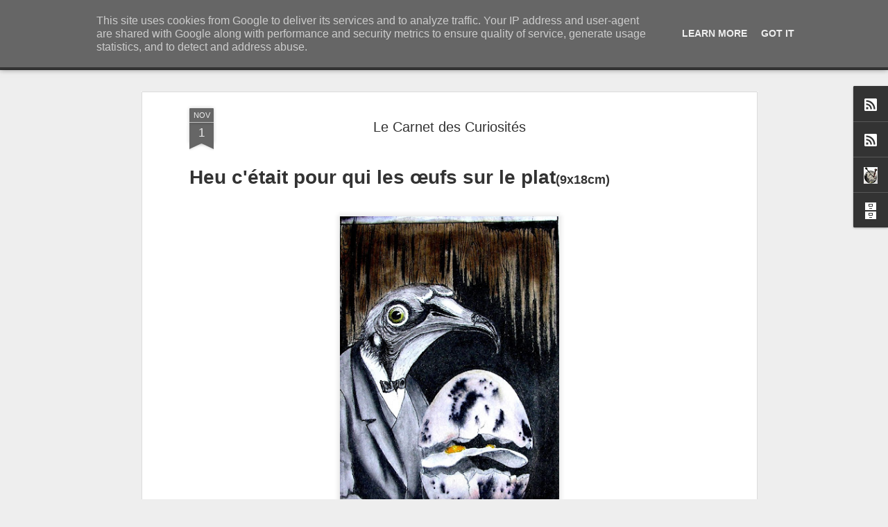

--- FILE ---
content_type: text/javascript; charset=UTF-8
request_url: https://www.rootart.fr/?v=0&action=initial&widgetId=BlogArchive1&responseType=js&xssi_token=AOuZoY7b0DOU9Y26Zxwq50p45myIZe41gQ%3A1768997667765
body_size: 28604
content:
try {
_WidgetManager._HandleControllerResult('BlogArchive1', 'initial',{'url': 'https://www.rootart.fr/search?updated-min\x3d1970-01-01T01:00:00%2B01:00\x26updated-max\x3d292278994-08-17T07:12:55Z\x26max-results\x3d50', 'name': 'All Posts', 'expclass': 'expanded', 'toggleId': 'ALL-0', 'post-count': 2596, 'data': [{'url': 'https://www.rootart.fr/2026/', 'name': '2026', 'expclass': 'expanded', 'toggleId': 'YEARLY-1767222000000', 'post-count': 20, 'data': [{'url': 'https://www.rootart.fr/2026/01/', 'name': 'janvier', 'expclass': 'expanded', 'toggleId': 'MONTHLY-1767222000000', 'post-count': 20, 'data': [{'url': 'https://www.rootart.fr/2026_01_20_archive.html', 'name': 'janv. 20', 'expclass': 'expanded', 'toggleId': 'DAILY-1768863600000', 'post-count': 1, 'posts': [{'title': 'Le Carnet des Curiosit\xe9s', 'url': 'https://www.rootart.fr/2026/01/le-carnet-des-curiosites_20.html'}]}, {'url': 'https://www.rootart.fr/2026_01_19_archive.html', 'name': 'janv. 19', 'expclass': 'collapsed', 'toggleId': 'DAILY-1768777200000', 'post-count': 1}, {'url': 'https://www.rootart.fr/2026_01_18_archive.html', 'name': 'janv. 18', 'expclass': 'collapsed', 'toggleId': 'DAILY-1768690800000', 'post-count': 1}, {'url': 'https://www.rootart.fr/2026_01_17_archive.html', 'name': 'janv. 17', 'expclass': 'collapsed', 'toggleId': 'DAILY-1768604400000', 'post-count': 1}, {'url': 'https://www.rootart.fr/2026_01_16_archive.html', 'name': 'janv. 16', 'expclass': 'collapsed', 'toggleId': 'DAILY-1768518000000', 'post-count': 1}, {'url': 'https://www.rootart.fr/2026_01_15_archive.html', 'name': 'janv. 15', 'expclass': 'collapsed', 'toggleId': 'DAILY-1768431600000', 'post-count': 1}, {'url': 'https://www.rootart.fr/2026_01_14_archive.html', 'name': 'janv. 14', 'expclass': 'collapsed', 'toggleId': 'DAILY-1768345200000', 'post-count': 1}, {'url': 'https://www.rootart.fr/2026_01_13_archive.html', 'name': 'janv. 13', 'expclass': 'collapsed', 'toggleId': 'DAILY-1768258800000', 'post-count': 1}, {'url': 'https://www.rootart.fr/2026_01_12_archive.html', 'name': 'janv. 12', 'expclass': 'collapsed', 'toggleId': 'DAILY-1768172400000', 'post-count': 1}, {'url': 'https://www.rootart.fr/2026_01_11_archive.html', 'name': 'janv. 11', 'expclass': 'collapsed', 'toggleId': 'DAILY-1768086000000', 'post-count': 1}, {'url': 'https://www.rootart.fr/2026_01_10_archive.html', 'name': 'janv. 10', 'expclass': 'collapsed', 'toggleId': 'DAILY-1767999600000', 'post-count': 1}, {'url': 'https://www.rootart.fr/2026_01_09_archive.html', 'name': 'janv. 09', 'expclass': 'collapsed', 'toggleId': 'DAILY-1767913200000', 'post-count': 1}, {'url': 'https://www.rootart.fr/2026_01_08_archive.html', 'name': 'janv. 08', 'expclass': 'collapsed', 'toggleId': 'DAILY-1767826800000', 'post-count': 1}, {'url': 'https://www.rootart.fr/2026_01_07_archive.html', 'name': 'janv. 07', 'expclass': 'collapsed', 'toggleId': 'DAILY-1767740400000', 'post-count': 1}, {'url': 'https://www.rootart.fr/2026_01_06_archive.html', 'name': 'janv. 06', 'expclass': 'collapsed', 'toggleId': 'DAILY-1767654000000', 'post-count': 1}, {'url': 'https://www.rootart.fr/2026_01_05_archive.html', 'name': 'janv. 05', 'expclass': 'collapsed', 'toggleId': 'DAILY-1767567600000', 'post-count': 1}, {'url': 'https://www.rootart.fr/2026_01_04_archive.html', 'name': 'janv. 04', 'expclass': 'collapsed', 'toggleId': 'DAILY-1767481200000', 'post-count': 1}, {'url': 'https://www.rootart.fr/2026_01_03_archive.html', 'name': 'janv. 03', 'expclass': 'collapsed', 'toggleId': 'DAILY-1767394800000', 'post-count': 1}, {'url': 'https://www.rootart.fr/2026_01_02_archive.html', 'name': 'janv. 02', 'expclass': 'collapsed', 'toggleId': 'DAILY-1767308400000', 'post-count': 1}, {'url': 'https://www.rootart.fr/2026_01_01_archive.html', 'name': 'janv. 01', 'expclass': 'collapsed', 'toggleId': 'DAILY-1767222000000', 'post-count': 1}]}]}, {'url': 'https://www.rootart.fr/2025/', 'name': '2025', 'expclass': 'collapsed', 'toggleId': 'YEARLY-1735686000000', 'post-count': 317, 'data': [{'url': 'https://www.rootart.fr/2025/12/', 'name': 'd\xe9cembre', 'expclass': 'collapsed', 'toggleId': 'MONTHLY-1764543600000', 'post-count': 33, 'data': [{'url': 'https://www.rootart.fr/2025_12_31_archive.html', 'name': 'd\xe9c. 31', 'expclass': 'collapsed', 'toggleId': 'DAILY-1767135600000', 'post-count': 1}, {'url': 'https://www.rootart.fr/2025_12_30_archive.html', 'name': 'd\xe9c. 30', 'expclass': 'collapsed', 'toggleId': 'DAILY-1767049200000', 'post-count': 1}, {'url': 'https://www.rootart.fr/2025_12_29_archive.html', 'name': 'd\xe9c. 29', 'expclass': 'collapsed', 'toggleId': 'DAILY-1766962800000', 'post-count': 1}, {'url': 'https://www.rootart.fr/2025_12_28_archive.html', 'name': 'd\xe9c. 28', 'expclass': 'collapsed', 'toggleId': 'DAILY-1766876400000', 'post-count': 1}, {'url': 'https://www.rootart.fr/2025_12_27_archive.html', 'name': 'd\xe9c. 27', 'expclass': 'collapsed', 'toggleId': 'DAILY-1766790000000', 'post-count': 1}, {'url': 'https://www.rootart.fr/2025_12_26_archive.html', 'name': 'd\xe9c. 26', 'expclass': 'collapsed', 'toggleId': 'DAILY-1766703600000', 'post-count': 1}, {'url': 'https://www.rootart.fr/2025_12_25_archive.html', 'name': 'd\xe9c. 25', 'expclass': 'collapsed', 'toggleId': 'DAILY-1766617200000', 'post-count': 1}, {'url': 'https://www.rootart.fr/2025_12_24_archive.html', 'name': 'd\xe9c. 24', 'expclass': 'collapsed', 'toggleId': 'DAILY-1766530800000', 'post-count': 1}, {'url': 'https://www.rootart.fr/2025_12_23_archive.html', 'name': 'd\xe9c. 23', 'expclass': 'collapsed', 'toggleId': 'DAILY-1766444400000', 'post-count': 1}, {'url': 'https://www.rootart.fr/2025_12_22_archive.html', 'name': 'd\xe9c. 22', 'expclass': 'collapsed', 'toggleId': 'DAILY-1766358000000', 'post-count': 1}, {'url': 'https://www.rootart.fr/2025_12_21_archive.html', 'name': 'd\xe9c. 21', 'expclass': 'collapsed', 'toggleId': 'DAILY-1766271600000', 'post-count': 3}, {'url': 'https://www.rootart.fr/2025_12_20_archive.html', 'name': 'd\xe9c. 20', 'expclass': 'collapsed', 'toggleId': 'DAILY-1766185200000', 'post-count': 1}, {'url': 'https://www.rootart.fr/2025_12_19_archive.html', 'name': 'd\xe9c. 19', 'expclass': 'collapsed', 'toggleId': 'DAILY-1766098800000', 'post-count': 1}, {'url': 'https://www.rootart.fr/2025_12_18_archive.html', 'name': 'd\xe9c. 18', 'expclass': 'collapsed', 'toggleId': 'DAILY-1766012400000', 'post-count': 1}, {'url': 'https://www.rootart.fr/2025_12_17_archive.html', 'name': 'd\xe9c. 17', 'expclass': 'collapsed', 'toggleId': 'DAILY-1765926000000', 'post-count': 1}, {'url': 'https://www.rootart.fr/2025_12_16_archive.html', 'name': 'd\xe9c. 16', 'expclass': 'collapsed', 'toggleId': 'DAILY-1765839600000', 'post-count': 1}, {'url': 'https://www.rootart.fr/2025_12_15_archive.html', 'name': 'd\xe9c. 15', 'expclass': 'collapsed', 'toggleId': 'DAILY-1765753200000', 'post-count': 1}, {'url': 'https://www.rootart.fr/2025_12_14_archive.html', 'name': 'd\xe9c. 14', 'expclass': 'collapsed', 'toggleId': 'DAILY-1765666800000', 'post-count': 1}, {'url': 'https://www.rootart.fr/2025_12_13_archive.html', 'name': 'd\xe9c. 13', 'expclass': 'collapsed', 'toggleId': 'DAILY-1765580400000', 'post-count': 1}, {'url': 'https://www.rootart.fr/2025_12_12_archive.html', 'name': 'd\xe9c. 12', 'expclass': 'collapsed', 'toggleId': 'DAILY-1765494000000', 'post-count': 1}, {'url': 'https://www.rootart.fr/2025_12_11_archive.html', 'name': 'd\xe9c. 11', 'expclass': 'collapsed', 'toggleId': 'DAILY-1765407600000', 'post-count': 1}, {'url': 'https://www.rootart.fr/2025_12_10_archive.html', 'name': 'd\xe9c. 10', 'expclass': 'collapsed', 'toggleId': 'DAILY-1765321200000', 'post-count': 1}, {'url': 'https://www.rootart.fr/2025_12_09_archive.html', 'name': 'd\xe9c. 09', 'expclass': 'collapsed', 'toggleId': 'DAILY-1765234800000', 'post-count': 1}, {'url': 'https://www.rootart.fr/2025_12_08_archive.html', 'name': 'd\xe9c. 08', 'expclass': 'collapsed', 'toggleId': 'DAILY-1765148400000', 'post-count': 1}, {'url': 'https://www.rootart.fr/2025_12_07_archive.html', 'name': 'd\xe9c. 07', 'expclass': 'collapsed', 'toggleId': 'DAILY-1765062000000', 'post-count': 1}, {'url': 'https://www.rootart.fr/2025_12_06_archive.html', 'name': 'd\xe9c. 06', 'expclass': 'collapsed', 'toggleId': 'DAILY-1764975600000', 'post-count': 1}, {'url': 'https://www.rootart.fr/2025_12_05_archive.html', 'name': 'd\xe9c. 05', 'expclass': 'collapsed', 'toggleId': 'DAILY-1764889200000', 'post-count': 1}, {'url': 'https://www.rootart.fr/2025_12_04_archive.html', 'name': 'd\xe9c. 04', 'expclass': 'collapsed', 'toggleId': 'DAILY-1764802800000', 'post-count': 1}, {'url': 'https://www.rootart.fr/2025_12_03_archive.html', 'name': 'd\xe9c. 03', 'expclass': 'collapsed', 'toggleId': 'DAILY-1764716400000', 'post-count': 1}, {'url': 'https://www.rootart.fr/2025_12_02_archive.html', 'name': 'd\xe9c. 02', 'expclass': 'collapsed', 'toggleId': 'DAILY-1764630000000', 'post-count': 1}, {'url': 'https://www.rootart.fr/2025_12_01_archive.html', 'name': 'd\xe9c. 01', 'expclass': 'collapsed', 'toggleId': 'DAILY-1764543600000', 'post-count': 1}]}, {'url': 'https://www.rootart.fr/2025/11/', 'name': 'novembre', 'expclass': 'collapsed', 'toggleId': 'MONTHLY-1761951600000', 'post-count': 32, 'data': [{'url': 'https://www.rootart.fr/2025_11_30_archive.html', 'name': 'nov. 30', 'expclass': 'collapsed', 'toggleId': 'DAILY-1764457200000', 'post-count': 1}, {'url': 'https://www.rootart.fr/2025_11_29_archive.html', 'name': 'nov. 29', 'expclass': 'collapsed', 'toggleId': 'DAILY-1764370800000', 'post-count': 1}, {'url': 'https://www.rootart.fr/2025_11_28_archive.html', 'name': 'nov. 28', 'expclass': 'collapsed', 'toggleId': 'DAILY-1764284400000', 'post-count': 1}, {'url': 'https://www.rootart.fr/2025_11_27_archive.html', 'name': 'nov. 27', 'expclass': 'collapsed', 'toggleId': 'DAILY-1764198000000', 'post-count': 1}, {'url': 'https://www.rootart.fr/2025_11_26_archive.html', 'name': 'nov. 26', 'expclass': 'collapsed', 'toggleId': 'DAILY-1764111600000', 'post-count': 1}, {'url': 'https://www.rootart.fr/2025_11_25_archive.html', 'name': 'nov. 25', 'expclass': 'collapsed', 'toggleId': 'DAILY-1764025200000', 'post-count': 1}, {'url': 'https://www.rootart.fr/2025_11_24_archive.html', 'name': 'nov. 24', 'expclass': 'collapsed', 'toggleId': 'DAILY-1763938800000', 'post-count': 1}, {'url': 'https://www.rootart.fr/2025_11_23_archive.html', 'name': 'nov. 23', 'expclass': 'collapsed', 'toggleId': 'DAILY-1763852400000', 'post-count': 1}, {'url': 'https://www.rootart.fr/2025_11_22_archive.html', 'name': 'nov. 22', 'expclass': 'collapsed', 'toggleId': 'DAILY-1763766000000', 'post-count': 1}, {'url': 'https://www.rootart.fr/2025_11_21_archive.html', 'name': 'nov. 21', 'expclass': 'collapsed', 'toggleId': 'DAILY-1763679600000', 'post-count': 1}, {'url': 'https://www.rootart.fr/2025_11_20_archive.html', 'name': 'nov. 20', 'expclass': 'collapsed', 'toggleId': 'DAILY-1763593200000', 'post-count': 1}, {'url': 'https://www.rootart.fr/2025_11_19_archive.html', 'name': 'nov. 19', 'expclass': 'collapsed', 'toggleId': 'DAILY-1763506800000', 'post-count': 1}, {'url': 'https://www.rootart.fr/2025_11_18_archive.html', 'name': 'nov. 18', 'expclass': 'collapsed', 'toggleId': 'DAILY-1763420400000', 'post-count': 1}, {'url': 'https://www.rootart.fr/2025_11_17_archive.html', 'name': 'nov. 17', 'expclass': 'collapsed', 'toggleId': 'DAILY-1763334000000', 'post-count': 1}, {'url': 'https://www.rootart.fr/2025_11_16_archive.html', 'name': 'nov. 16', 'expclass': 'collapsed', 'toggleId': 'DAILY-1763247600000', 'post-count': 1}, {'url': 'https://www.rootart.fr/2025_11_15_archive.html', 'name': 'nov. 15', 'expclass': 'collapsed', 'toggleId': 'DAILY-1763161200000', 'post-count': 1}, {'url': 'https://www.rootart.fr/2025_11_14_archive.html', 'name': 'nov. 14', 'expclass': 'collapsed', 'toggleId': 'DAILY-1763074800000', 'post-count': 1}, {'url': 'https://www.rootart.fr/2025_11_13_archive.html', 'name': 'nov. 13', 'expclass': 'collapsed', 'toggleId': 'DAILY-1762988400000', 'post-count': 1}, {'url': 'https://www.rootart.fr/2025_11_12_archive.html', 'name': 'nov. 12', 'expclass': 'collapsed', 'toggleId': 'DAILY-1762902000000', 'post-count': 1}, {'url': 'https://www.rootart.fr/2025_11_11_archive.html', 'name': 'nov. 11', 'expclass': 'collapsed', 'toggleId': 'DAILY-1762815600000', 'post-count': 1}, {'url': 'https://www.rootart.fr/2025_11_10_archive.html', 'name': 'nov. 10', 'expclass': 'collapsed', 'toggleId': 'DAILY-1762729200000', 'post-count': 1}, {'url': 'https://www.rootart.fr/2025_11_09_archive.html', 'name': 'nov. 09', 'expclass': 'collapsed', 'toggleId': 'DAILY-1762642800000', 'post-count': 1}, {'url': 'https://www.rootart.fr/2025_11_08_archive.html', 'name': 'nov. 08', 'expclass': 'collapsed', 'toggleId': 'DAILY-1762556400000', 'post-count': 1}, {'url': 'https://www.rootart.fr/2025_11_07_archive.html', 'name': 'nov. 07', 'expclass': 'collapsed', 'toggleId': 'DAILY-1762470000000', 'post-count': 1}, {'url': 'https://www.rootart.fr/2025_11_06_archive.html', 'name': 'nov. 06', 'expclass': 'collapsed', 'toggleId': 'DAILY-1762383600000', 'post-count': 1}, {'url': 'https://www.rootart.fr/2025_11_05_archive.html', 'name': 'nov. 05', 'expclass': 'collapsed', 'toggleId': 'DAILY-1762297200000', 'post-count': 1}, {'url': 'https://www.rootart.fr/2025_11_04_archive.html', 'name': 'nov. 04', 'expclass': 'collapsed', 'toggleId': 'DAILY-1762210800000', 'post-count': 1}, {'url': 'https://www.rootart.fr/2025_11_03_archive.html', 'name': 'nov. 03', 'expclass': 'collapsed', 'toggleId': 'DAILY-1762124400000', 'post-count': 1}, {'url': 'https://www.rootart.fr/2025_11_02_archive.html', 'name': 'nov. 02', 'expclass': 'collapsed', 'toggleId': 'DAILY-1762038000000', 'post-count': 2}, {'url': 'https://www.rootart.fr/2025_11_01_archive.html', 'name': 'nov. 01', 'expclass': 'collapsed', 'toggleId': 'DAILY-1761951600000', 'post-count': 2}]}, {'url': 'https://www.rootart.fr/2025/10/', 'name': 'octobre', 'expclass': 'collapsed', 'toggleId': 'MONTHLY-1759269600000', 'post-count': 26, 'data': [{'url': 'https://www.rootart.fr/2025_10_31_archive.html', 'name': 'oct. 31', 'expclass': 'collapsed', 'toggleId': 'DAILY-1761865200000', 'post-count': 2}, {'url': 'https://www.rootart.fr/2025_10_30_archive.html', 'name': 'oct. 30', 'expclass': 'collapsed', 'toggleId': 'DAILY-1761778800000', 'post-count': 2}, {'url': 'https://www.rootart.fr/2025_10_29_archive.html', 'name': 'oct. 29', 'expclass': 'collapsed', 'toggleId': 'DAILY-1761692400000', 'post-count': 2}, {'url': 'https://www.rootart.fr/2025_10_28_archive.html', 'name': 'oct. 28', 'expclass': 'collapsed', 'toggleId': 'DAILY-1761606000000', 'post-count': 2}, {'url': 'https://www.rootart.fr/2025_10_27_archive.html', 'name': 'oct. 27', 'expclass': 'collapsed', 'toggleId': 'DAILY-1761519600000', 'post-count': 2}, {'url': 'https://www.rootart.fr/2025_10_16_archive.html', 'name': 'oct. 16', 'expclass': 'collapsed', 'toggleId': 'DAILY-1760565600000', 'post-count': 1}, {'url': 'https://www.rootart.fr/2025_10_15_archive.html', 'name': 'oct. 15', 'expclass': 'collapsed', 'toggleId': 'DAILY-1760479200000', 'post-count': 1}, {'url': 'https://www.rootart.fr/2025_10_14_archive.html', 'name': 'oct. 14', 'expclass': 'collapsed', 'toggleId': 'DAILY-1760392800000', 'post-count': 1}, {'url': 'https://www.rootart.fr/2025_10_13_archive.html', 'name': 'oct. 13', 'expclass': 'collapsed', 'toggleId': 'DAILY-1760306400000', 'post-count': 1}, {'url': 'https://www.rootart.fr/2025_10_12_archive.html', 'name': 'oct. 12', 'expclass': 'collapsed', 'toggleId': 'DAILY-1760220000000', 'post-count': 1}, {'url': 'https://www.rootart.fr/2025_10_11_archive.html', 'name': 'oct. 11', 'expclass': 'collapsed', 'toggleId': 'DAILY-1760133600000', 'post-count': 1}, {'url': 'https://www.rootart.fr/2025_10_10_archive.html', 'name': 'oct. 10', 'expclass': 'collapsed', 'toggleId': 'DAILY-1760047200000', 'post-count': 1}, {'url': 'https://www.rootart.fr/2025_10_09_archive.html', 'name': 'oct. 09', 'expclass': 'collapsed', 'toggleId': 'DAILY-1759960800000', 'post-count': 1}, {'url': 'https://www.rootart.fr/2025_10_08_archive.html', 'name': 'oct. 08', 'expclass': 'collapsed', 'toggleId': 'DAILY-1759874400000', 'post-count': 1}, {'url': 'https://www.rootart.fr/2025_10_07_archive.html', 'name': 'oct. 07', 'expclass': 'collapsed', 'toggleId': 'DAILY-1759788000000', 'post-count': 1}, {'url': 'https://www.rootart.fr/2025_10_06_archive.html', 'name': 'oct. 06', 'expclass': 'collapsed', 'toggleId': 'DAILY-1759701600000', 'post-count': 1}, {'url': 'https://www.rootart.fr/2025_10_05_archive.html', 'name': 'oct. 05', 'expclass': 'collapsed', 'toggleId': 'DAILY-1759615200000', 'post-count': 1}, {'url': 'https://www.rootart.fr/2025_10_04_archive.html', 'name': 'oct. 04', 'expclass': 'collapsed', 'toggleId': 'DAILY-1759528800000', 'post-count': 1}, {'url': 'https://www.rootart.fr/2025_10_03_archive.html', 'name': 'oct. 03', 'expclass': 'collapsed', 'toggleId': 'DAILY-1759442400000', 'post-count': 1}, {'url': 'https://www.rootart.fr/2025_10_02_archive.html', 'name': 'oct. 02', 'expclass': 'collapsed', 'toggleId': 'DAILY-1759356000000', 'post-count': 1}, {'url': 'https://www.rootart.fr/2025_10_01_archive.html', 'name': 'oct. 01', 'expclass': 'collapsed', 'toggleId': 'DAILY-1759269600000', 'post-count': 1}]}, {'url': 'https://www.rootart.fr/2025/09/', 'name': 'septembre', 'expclass': 'collapsed', 'toggleId': 'MONTHLY-1756677600000', 'post-count': 30, 'data': [{'url': 'https://www.rootart.fr/2025_09_30_archive.html', 'name': 'sept. 30', 'expclass': 'collapsed', 'toggleId': 'DAILY-1759183200000', 'post-count': 1}, {'url': 'https://www.rootart.fr/2025_09_29_archive.html', 'name': 'sept. 29', 'expclass': 'collapsed', 'toggleId': 'DAILY-1759096800000', 'post-count': 1}, {'url': 'https://www.rootart.fr/2025_09_28_archive.html', 'name': 'sept. 28', 'expclass': 'collapsed', 'toggleId': 'DAILY-1759010400000', 'post-count': 1}, {'url': 'https://www.rootart.fr/2025_09_27_archive.html', 'name': 'sept. 27', 'expclass': 'collapsed', 'toggleId': 'DAILY-1758924000000', 'post-count': 1}, {'url': 'https://www.rootart.fr/2025_09_26_archive.html', 'name': 'sept. 26', 'expclass': 'collapsed', 'toggleId': 'DAILY-1758837600000', 'post-count': 1}, {'url': 'https://www.rootart.fr/2025_09_25_archive.html', 'name': 'sept. 25', 'expclass': 'collapsed', 'toggleId': 'DAILY-1758751200000', 'post-count': 1}, {'url': 'https://www.rootart.fr/2025_09_24_archive.html', 'name': 'sept. 24', 'expclass': 'collapsed', 'toggleId': 'DAILY-1758664800000', 'post-count': 1}, {'url': 'https://www.rootart.fr/2025_09_23_archive.html', 'name': 'sept. 23', 'expclass': 'collapsed', 'toggleId': 'DAILY-1758578400000', 'post-count': 1}, {'url': 'https://www.rootart.fr/2025_09_22_archive.html', 'name': 'sept. 22', 'expclass': 'collapsed', 'toggleId': 'DAILY-1758492000000', 'post-count': 1}, {'url': 'https://www.rootart.fr/2025_09_21_archive.html', 'name': 'sept. 21', 'expclass': 'collapsed', 'toggleId': 'DAILY-1758405600000', 'post-count': 1}, {'url': 'https://www.rootart.fr/2025_09_20_archive.html', 'name': 'sept. 20', 'expclass': 'collapsed', 'toggleId': 'DAILY-1758319200000', 'post-count': 1}, {'url': 'https://www.rootart.fr/2025_09_19_archive.html', 'name': 'sept. 19', 'expclass': 'collapsed', 'toggleId': 'DAILY-1758232800000', 'post-count': 1}, {'url': 'https://www.rootart.fr/2025_09_18_archive.html', 'name': 'sept. 18', 'expclass': 'collapsed', 'toggleId': 'DAILY-1758146400000', 'post-count': 1}, {'url': 'https://www.rootart.fr/2025_09_17_archive.html', 'name': 'sept. 17', 'expclass': 'collapsed', 'toggleId': 'DAILY-1758060000000', 'post-count': 1}, {'url': 'https://www.rootart.fr/2025_09_16_archive.html', 'name': 'sept. 16', 'expclass': 'collapsed', 'toggleId': 'DAILY-1757973600000', 'post-count': 1}, {'url': 'https://www.rootart.fr/2025_09_15_archive.html', 'name': 'sept. 15', 'expclass': 'collapsed', 'toggleId': 'DAILY-1757887200000', 'post-count': 1}, {'url': 'https://www.rootart.fr/2025_09_14_archive.html', 'name': 'sept. 14', 'expclass': 'collapsed', 'toggleId': 'DAILY-1757800800000', 'post-count': 1}, {'url': 'https://www.rootart.fr/2025_09_13_archive.html', 'name': 'sept. 13', 'expclass': 'collapsed', 'toggleId': 'DAILY-1757714400000', 'post-count': 1}, {'url': 'https://www.rootart.fr/2025_09_12_archive.html', 'name': 'sept. 12', 'expclass': 'collapsed', 'toggleId': 'DAILY-1757628000000', 'post-count': 1}, {'url': 'https://www.rootart.fr/2025_09_11_archive.html', 'name': 'sept. 11', 'expclass': 'collapsed', 'toggleId': 'DAILY-1757541600000', 'post-count': 1}, {'url': 'https://www.rootart.fr/2025_09_10_archive.html', 'name': 'sept. 10', 'expclass': 'collapsed', 'toggleId': 'DAILY-1757455200000', 'post-count': 1}, {'url': 'https://www.rootart.fr/2025_09_09_archive.html', 'name': 'sept. 09', 'expclass': 'collapsed', 'toggleId': 'DAILY-1757368800000', 'post-count': 1}, {'url': 'https://www.rootart.fr/2025_09_08_archive.html', 'name': 'sept. 08', 'expclass': 'collapsed', 'toggleId': 'DAILY-1757282400000', 'post-count': 1}, {'url': 'https://www.rootart.fr/2025_09_07_archive.html', 'name': 'sept. 07', 'expclass': 'collapsed', 'toggleId': 'DAILY-1757196000000', 'post-count': 1}, {'url': 'https://www.rootart.fr/2025_09_06_archive.html', 'name': 'sept. 06', 'expclass': 'collapsed', 'toggleId': 'DAILY-1757109600000', 'post-count': 1}, {'url': 'https://www.rootart.fr/2025_09_05_archive.html', 'name': 'sept. 05', 'expclass': 'collapsed', 'toggleId': 'DAILY-1757023200000', 'post-count': 1}, {'url': 'https://www.rootart.fr/2025_09_04_archive.html', 'name': 'sept. 04', 'expclass': 'collapsed', 'toggleId': 'DAILY-1756936800000', 'post-count': 1}, {'url': 'https://www.rootart.fr/2025_09_03_archive.html', 'name': 'sept. 03', 'expclass': 'collapsed', 'toggleId': 'DAILY-1756850400000', 'post-count': 1}, {'url': 'https://www.rootart.fr/2025_09_02_archive.html', 'name': 'sept. 02', 'expclass': 'collapsed', 'toggleId': 'DAILY-1756764000000', 'post-count': 1}, {'url': 'https://www.rootart.fr/2025_09_01_archive.html', 'name': 'sept. 01', 'expclass': 'collapsed', 'toggleId': 'DAILY-1756677600000', 'post-count': 1}]}, {'url': 'https://www.rootart.fr/2025/08/', 'name': 'ao\xfbt', 'expclass': 'collapsed', 'toggleId': 'MONTHLY-1753999200000', 'post-count': 15, 'data': [{'url': 'https://www.rootart.fr/2025_08_31_archive.html', 'name': 'ao\xfbt 31', 'expclass': 'collapsed', 'toggleId': 'DAILY-1756591200000', 'post-count': 2}, {'url': 'https://www.rootart.fr/2025_08_29_archive.html', 'name': 'ao\xfbt 29', 'expclass': 'collapsed', 'toggleId': 'DAILY-1756418400000', 'post-count': 1}, {'url': 'https://www.rootart.fr/2025_08_28_archive.html', 'name': 'ao\xfbt 28', 'expclass': 'collapsed', 'toggleId': 'DAILY-1756332000000', 'post-count': 1}, {'url': 'https://www.rootart.fr/2025_08_27_archive.html', 'name': 'ao\xfbt 27', 'expclass': 'collapsed', 'toggleId': 'DAILY-1756245600000', 'post-count': 1}, {'url': 'https://www.rootart.fr/2025_08_26_archive.html', 'name': 'ao\xfbt 26', 'expclass': 'collapsed', 'toggleId': 'DAILY-1756159200000', 'post-count': 1}, {'url': 'https://www.rootart.fr/2025_08_25_archive.html', 'name': 'ao\xfbt 25', 'expclass': 'collapsed', 'toggleId': 'DAILY-1756072800000', 'post-count': 1}, {'url': 'https://www.rootart.fr/2025_08_24_archive.html', 'name': 'ao\xfbt 24', 'expclass': 'collapsed', 'toggleId': 'DAILY-1755986400000', 'post-count': 1}, {'url': 'https://www.rootart.fr/2025_08_23_archive.html', 'name': 'ao\xfbt 23', 'expclass': 'collapsed', 'toggleId': 'DAILY-1755900000000', 'post-count': 1}, {'url': 'https://www.rootart.fr/2025_08_22_archive.html', 'name': 'ao\xfbt 22', 'expclass': 'collapsed', 'toggleId': 'DAILY-1755813600000', 'post-count': 1}, {'url': 'https://www.rootart.fr/2025_08_21_archive.html', 'name': 'ao\xfbt 21', 'expclass': 'collapsed', 'toggleId': 'DAILY-1755727200000', 'post-count': 1}, {'url': 'https://www.rootart.fr/2025_08_20_archive.html', 'name': 'ao\xfbt 20', 'expclass': 'collapsed', 'toggleId': 'DAILY-1755640800000', 'post-count': 1}, {'url': 'https://www.rootart.fr/2025_08_19_archive.html', 'name': 'ao\xfbt 19', 'expclass': 'collapsed', 'toggleId': 'DAILY-1755554400000', 'post-count': 1}, {'url': 'https://www.rootart.fr/2025_08_18_archive.html', 'name': 'ao\xfbt 18', 'expclass': 'collapsed', 'toggleId': 'DAILY-1755468000000', 'post-count': 1}, {'url': 'https://www.rootart.fr/2025_08_17_archive.html', 'name': 'ao\xfbt 17', 'expclass': 'collapsed', 'toggleId': 'DAILY-1755381600000', 'post-count': 1}]}, {'url': 'https://www.rootart.fr/2025/07/', 'name': 'juillet', 'expclass': 'collapsed', 'toggleId': 'MONTHLY-1751320800000', 'post-count': 18, 'data': [{'url': 'https://www.rootart.fr/2025_07_17_archive.html', 'name': 'juil. 17', 'expclass': 'collapsed', 'toggleId': 'DAILY-1752703200000', 'post-count': 1}, {'url': 'https://www.rootart.fr/2025_07_16_archive.html', 'name': 'juil. 16', 'expclass': 'collapsed', 'toggleId': 'DAILY-1752616800000', 'post-count': 1}, {'url': 'https://www.rootart.fr/2025_07_15_archive.html', 'name': 'juil. 15', 'expclass': 'collapsed', 'toggleId': 'DAILY-1752530400000', 'post-count': 1}, {'url': 'https://www.rootart.fr/2025_07_14_archive.html', 'name': 'juil. 14', 'expclass': 'collapsed', 'toggleId': 'DAILY-1752444000000', 'post-count': 1}, {'url': 'https://www.rootart.fr/2025_07_13_archive.html', 'name': 'juil. 13', 'expclass': 'collapsed', 'toggleId': 'DAILY-1752357600000', 'post-count': 1}, {'url': 'https://www.rootart.fr/2025_07_12_archive.html', 'name': 'juil. 12', 'expclass': 'collapsed', 'toggleId': 'DAILY-1752271200000', 'post-count': 1}, {'url': 'https://www.rootart.fr/2025_07_11_archive.html', 'name': 'juil. 11', 'expclass': 'collapsed', 'toggleId': 'DAILY-1752184800000', 'post-count': 1}, {'url': 'https://www.rootart.fr/2025_07_10_archive.html', 'name': 'juil. 10', 'expclass': 'collapsed', 'toggleId': 'DAILY-1752098400000', 'post-count': 1}, {'url': 'https://www.rootart.fr/2025_07_09_archive.html', 'name': 'juil. 09', 'expclass': 'collapsed', 'toggleId': 'DAILY-1752012000000', 'post-count': 1}, {'url': 'https://www.rootart.fr/2025_07_08_archive.html', 'name': 'juil. 08', 'expclass': 'collapsed', 'toggleId': 'DAILY-1751925600000', 'post-count': 1}, {'url': 'https://www.rootart.fr/2025_07_07_archive.html', 'name': 'juil. 07', 'expclass': 'collapsed', 'toggleId': 'DAILY-1751839200000', 'post-count': 1}, {'url': 'https://www.rootart.fr/2025_07_06_archive.html', 'name': 'juil. 06', 'expclass': 'collapsed', 'toggleId': 'DAILY-1751752800000', 'post-count': 1}, {'url': 'https://www.rootart.fr/2025_07_05_archive.html', 'name': 'juil. 05', 'expclass': 'collapsed', 'toggleId': 'DAILY-1751666400000', 'post-count': 2}, {'url': 'https://www.rootart.fr/2025_07_04_archive.html', 'name': 'juil. 04', 'expclass': 'collapsed', 'toggleId': 'DAILY-1751580000000', 'post-count': 1}, {'url': 'https://www.rootart.fr/2025_07_03_archive.html', 'name': 'juil. 03', 'expclass': 'collapsed', 'toggleId': 'DAILY-1751493600000', 'post-count': 1}, {'url': 'https://www.rootart.fr/2025_07_02_archive.html', 'name': 'juil. 02', 'expclass': 'collapsed', 'toggleId': 'DAILY-1751407200000', 'post-count': 1}, {'url': 'https://www.rootart.fr/2025_07_01_archive.html', 'name': 'juil. 01', 'expclass': 'collapsed', 'toggleId': 'DAILY-1751320800000', 'post-count': 1}]}, {'url': 'https://www.rootart.fr/2025/06/', 'name': 'juin', 'expclass': 'collapsed', 'toggleId': 'MONTHLY-1748728800000', 'post-count': 32, 'data': [{'url': 'https://www.rootart.fr/2025_06_30_archive.html', 'name': 'juin 30', 'expclass': 'collapsed', 'toggleId': 'DAILY-1751234400000', 'post-count': 1}, {'url': 'https://www.rootart.fr/2025_06_29_archive.html', 'name': 'juin 29', 'expclass': 'collapsed', 'toggleId': 'DAILY-1751148000000', 'post-count': 1}, {'url': 'https://www.rootart.fr/2025_06_28_archive.html', 'name': 'juin 28', 'expclass': 'collapsed', 'toggleId': 'DAILY-1751061600000', 'post-count': 1}, {'url': 'https://www.rootart.fr/2025_06_27_archive.html', 'name': 'juin 27', 'expclass': 'collapsed', 'toggleId': 'DAILY-1750975200000', 'post-count': 2}, {'url': 'https://www.rootart.fr/2025_06_26_archive.html', 'name': 'juin 26', 'expclass': 'collapsed', 'toggleId': 'DAILY-1750888800000', 'post-count': 1}, {'url': 'https://www.rootart.fr/2025_06_25_archive.html', 'name': 'juin 25', 'expclass': 'collapsed', 'toggleId': 'DAILY-1750802400000', 'post-count': 1}, {'url': 'https://www.rootart.fr/2025_06_24_archive.html', 'name': 'juin 24', 'expclass': 'collapsed', 'toggleId': 'DAILY-1750716000000', 'post-count': 1}, {'url': 'https://www.rootart.fr/2025_06_23_archive.html', 'name': 'juin 23', 'expclass': 'collapsed', 'toggleId': 'DAILY-1750629600000', 'post-count': 1}, {'url': 'https://www.rootart.fr/2025_06_22_archive.html', 'name': 'juin 22', 'expclass': 'collapsed', 'toggleId': 'DAILY-1750543200000', 'post-count': 1}, {'url': 'https://www.rootart.fr/2025_06_21_archive.html', 'name': 'juin 21', 'expclass': 'collapsed', 'toggleId': 'DAILY-1750456800000', 'post-count': 1}, {'url': 'https://www.rootart.fr/2025_06_20_archive.html', 'name': 'juin 20', 'expclass': 'collapsed', 'toggleId': 'DAILY-1750370400000', 'post-count': 2}, {'url': 'https://www.rootart.fr/2025_06_19_archive.html', 'name': 'juin 19', 'expclass': 'collapsed', 'toggleId': 'DAILY-1750284000000', 'post-count': 1}, {'url': 'https://www.rootart.fr/2025_06_18_archive.html', 'name': 'juin 18', 'expclass': 'collapsed', 'toggleId': 'DAILY-1750197600000', 'post-count': 1}, {'url': 'https://www.rootart.fr/2025_06_17_archive.html', 'name': 'juin 17', 'expclass': 'collapsed', 'toggleId': 'DAILY-1750111200000', 'post-count': 1}, {'url': 'https://www.rootart.fr/2025_06_16_archive.html', 'name': 'juin 16', 'expclass': 'collapsed', 'toggleId': 'DAILY-1750024800000', 'post-count': 1}, {'url': 'https://www.rootart.fr/2025_06_15_archive.html', 'name': 'juin 15', 'expclass': 'collapsed', 'toggleId': 'DAILY-1749938400000', 'post-count': 1}, {'url': 'https://www.rootart.fr/2025_06_14_archive.html', 'name': 'juin 14', 'expclass': 'collapsed', 'toggleId': 'DAILY-1749852000000', 'post-count': 2}, {'url': 'https://www.rootart.fr/2025_06_13_archive.html', 'name': 'juin 13', 'expclass': 'collapsed', 'toggleId': 'DAILY-1749765600000', 'post-count': 1}, {'url': 'https://www.rootart.fr/2025_06_12_archive.html', 'name': 'juin 12', 'expclass': 'collapsed', 'toggleId': 'DAILY-1749679200000', 'post-count': 1}, {'url': 'https://www.rootart.fr/2025_06_11_archive.html', 'name': 'juin 11', 'expclass': 'collapsed', 'toggleId': 'DAILY-1749592800000', 'post-count': 1}, {'url': 'https://www.rootart.fr/2025_06_10_archive.html', 'name': 'juin 10', 'expclass': 'collapsed', 'toggleId': 'DAILY-1749506400000', 'post-count': 1}, {'url': 'https://www.rootart.fr/2025_06_09_archive.html', 'name': 'juin 09', 'expclass': 'collapsed', 'toggleId': 'DAILY-1749420000000', 'post-count': 1}, {'url': 'https://www.rootart.fr/2025_06_08_archive.html', 'name': 'juin 08', 'expclass': 'collapsed', 'toggleId': 'DAILY-1749333600000', 'post-count': 1}, {'url': 'https://www.rootart.fr/2025_06_07_archive.html', 'name': 'juin 07', 'expclass': 'collapsed', 'toggleId': 'DAILY-1749247200000', 'post-count': 1}, {'url': 'https://www.rootart.fr/2025_06_06_archive.html', 'name': 'juin 06', 'expclass': 'collapsed', 'toggleId': 'DAILY-1749160800000', 'post-count': 1}, {'url': 'https://www.rootart.fr/2025_06_05_archive.html', 'name': 'juin 05', 'expclass': 'collapsed', 'toggleId': 'DAILY-1749074400000', 'post-count': 1}, {'url': 'https://www.rootart.fr/2025_06_04_archive.html', 'name': 'juin 04', 'expclass': 'collapsed', 'toggleId': 'DAILY-1748988000000', 'post-count': 1}, {'url': 'https://www.rootart.fr/2025_06_03_archive.html', 'name': 'juin 03', 'expclass': 'collapsed', 'toggleId': 'DAILY-1748901600000', 'post-count': 1}, {'url': 'https://www.rootart.fr/2025_06_02_archive.html', 'name': 'juin 02', 'expclass': 'collapsed', 'toggleId': 'DAILY-1748815200000', 'post-count': 1}]}, {'url': 'https://www.rootart.fr/2025/05/', 'name': 'mai', 'expclass': 'collapsed', 'toggleId': 'MONTHLY-1746050400000', 'post-count': 19, 'data': [{'url': 'https://www.rootart.fr/2025_05_28_archive.html', 'name': 'mai 28', 'expclass': 'collapsed', 'toggleId': 'DAILY-1748383200000', 'post-count': 1}, {'url': 'https://www.rootart.fr/2025_05_27_archive.html', 'name': 'mai 27', 'expclass': 'collapsed', 'toggleId': 'DAILY-1748296800000', 'post-count': 1}, {'url': 'https://www.rootart.fr/2025_05_26_archive.html', 'name': 'mai 26', 'expclass': 'collapsed', 'toggleId': 'DAILY-1748210400000', 'post-count': 1}, {'url': 'https://www.rootart.fr/2025_05_25_archive.html', 'name': 'mai 25', 'expclass': 'collapsed', 'toggleId': 'DAILY-1748124000000', 'post-count': 1}, {'url': 'https://www.rootart.fr/2025_05_24_archive.html', 'name': 'mai 24', 'expclass': 'collapsed', 'toggleId': 'DAILY-1748037600000', 'post-count': 1}, {'url': 'https://www.rootart.fr/2025_05_23_archive.html', 'name': 'mai 23', 'expclass': 'collapsed', 'toggleId': 'DAILY-1747951200000', 'post-count': 1}, {'url': 'https://www.rootart.fr/2025_05_22_archive.html', 'name': 'mai 22', 'expclass': 'collapsed', 'toggleId': 'DAILY-1747864800000', 'post-count': 1}, {'url': 'https://www.rootart.fr/2025_05_21_archive.html', 'name': 'mai 21', 'expclass': 'collapsed', 'toggleId': 'DAILY-1747778400000', 'post-count': 1}, {'url': 'https://www.rootart.fr/2025_05_20_archive.html', 'name': 'mai 20', 'expclass': 'collapsed', 'toggleId': 'DAILY-1747692000000', 'post-count': 1}, {'url': 'https://www.rootart.fr/2025_05_19_archive.html', 'name': 'mai 19', 'expclass': 'collapsed', 'toggleId': 'DAILY-1747605600000', 'post-count': 1}, {'url': 'https://www.rootart.fr/2025_05_18_archive.html', 'name': 'mai 18', 'expclass': 'collapsed', 'toggleId': 'DAILY-1747519200000', 'post-count': 1}, {'url': 'https://www.rootart.fr/2025_05_17_archive.html', 'name': 'mai 17', 'expclass': 'collapsed', 'toggleId': 'DAILY-1747432800000', 'post-count': 1}, {'url': 'https://www.rootart.fr/2025_05_16_archive.html', 'name': 'mai 16', 'expclass': 'collapsed', 'toggleId': 'DAILY-1747346400000', 'post-count': 1}, {'url': 'https://www.rootart.fr/2025_05_15_archive.html', 'name': 'mai 15', 'expclass': 'collapsed', 'toggleId': 'DAILY-1747260000000', 'post-count': 1}, {'url': 'https://www.rootart.fr/2025_05_14_archive.html', 'name': 'mai 14', 'expclass': 'collapsed', 'toggleId': 'DAILY-1747173600000', 'post-count': 1}, {'url': 'https://www.rootart.fr/2025_05_13_archive.html', 'name': 'mai 13', 'expclass': 'collapsed', 'toggleId': 'DAILY-1747087200000', 'post-count': 1}, {'url': 'https://www.rootart.fr/2025_05_12_archive.html', 'name': 'mai 12', 'expclass': 'collapsed', 'toggleId': 'DAILY-1747000800000', 'post-count': 1}, {'url': 'https://www.rootart.fr/2025_05_11_archive.html', 'name': 'mai 11', 'expclass': 'collapsed', 'toggleId': 'DAILY-1746914400000', 'post-count': 1}, {'url': 'https://www.rootart.fr/2025_05_10_archive.html', 'name': 'mai 10', 'expclass': 'collapsed', 'toggleId': 'DAILY-1746828000000', 'post-count': 1}]}, {'url': 'https://www.rootart.fr/2025/04/', 'name': 'avril', 'expclass': 'collapsed', 'toggleId': 'MONTHLY-1743458400000', 'post-count': 30, 'data': [{'url': 'https://www.rootart.fr/2025_04_30_archive.html', 'name': 'avr. 30', 'expclass': 'collapsed', 'toggleId': 'DAILY-1745964000000', 'post-count': 1}, {'url': 'https://www.rootart.fr/2025_04_29_archive.html', 'name': 'avr. 29', 'expclass': 'collapsed', 'toggleId': 'DAILY-1745877600000', 'post-count': 1}, {'url': 'https://www.rootart.fr/2025_04_28_archive.html', 'name': 'avr. 28', 'expclass': 'collapsed', 'toggleId': 'DAILY-1745791200000', 'post-count': 1}, {'url': 'https://www.rootart.fr/2025_04_27_archive.html', 'name': 'avr. 27', 'expclass': 'collapsed', 'toggleId': 'DAILY-1745704800000', 'post-count': 1}, {'url': 'https://www.rootart.fr/2025_04_26_archive.html', 'name': 'avr. 26', 'expclass': 'collapsed', 'toggleId': 'DAILY-1745618400000', 'post-count': 1}, {'url': 'https://www.rootart.fr/2025_04_25_archive.html', 'name': 'avr. 25', 'expclass': 'collapsed', 'toggleId': 'DAILY-1745532000000', 'post-count': 1}, {'url': 'https://www.rootart.fr/2025_04_24_archive.html', 'name': 'avr. 24', 'expclass': 'collapsed', 'toggleId': 'DAILY-1745445600000', 'post-count': 1}, {'url': 'https://www.rootart.fr/2025_04_23_archive.html', 'name': 'avr. 23', 'expclass': 'collapsed', 'toggleId': 'DAILY-1745359200000', 'post-count': 1}, {'url': 'https://www.rootart.fr/2025_04_22_archive.html', 'name': 'avr. 22', 'expclass': 'collapsed', 'toggleId': 'DAILY-1745272800000', 'post-count': 1}, {'url': 'https://www.rootart.fr/2025_04_21_archive.html', 'name': 'avr. 21', 'expclass': 'collapsed', 'toggleId': 'DAILY-1745186400000', 'post-count': 1}, {'url': 'https://www.rootart.fr/2025_04_20_archive.html', 'name': 'avr. 20', 'expclass': 'collapsed', 'toggleId': 'DAILY-1745100000000', 'post-count': 1}, {'url': 'https://www.rootart.fr/2025_04_19_archive.html', 'name': 'avr. 19', 'expclass': 'collapsed', 'toggleId': 'DAILY-1745013600000', 'post-count': 1}, {'url': 'https://www.rootart.fr/2025_04_18_archive.html', 'name': 'avr. 18', 'expclass': 'collapsed', 'toggleId': 'DAILY-1744927200000', 'post-count': 1}, {'url': 'https://www.rootart.fr/2025_04_17_archive.html', 'name': 'avr. 17', 'expclass': 'collapsed', 'toggleId': 'DAILY-1744840800000', 'post-count': 1}, {'url': 'https://www.rootart.fr/2025_04_16_archive.html', 'name': 'avr. 16', 'expclass': 'collapsed', 'toggleId': 'DAILY-1744754400000', 'post-count': 1}, {'url': 'https://www.rootart.fr/2025_04_15_archive.html', 'name': 'avr. 15', 'expclass': 'collapsed', 'toggleId': 'DAILY-1744668000000', 'post-count': 1}, {'url': 'https://www.rootart.fr/2025_04_14_archive.html', 'name': 'avr. 14', 'expclass': 'collapsed', 'toggleId': 'DAILY-1744581600000', 'post-count': 1}, {'url': 'https://www.rootart.fr/2025_04_13_archive.html', 'name': 'avr. 13', 'expclass': 'collapsed', 'toggleId': 'DAILY-1744495200000', 'post-count': 1}, {'url': 'https://www.rootart.fr/2025_04_12_archive.html', 'name': 'avr. 12', 'expclass': 'collapsed', 'toggleId': 'DAILY-1744408800000', 'post-count': 1}, {'url': 'https://www.rootart.fr/2025_04_11_archive.html', 'name': 'avr. 11', 'expclass': 'collapsed', 'toggleId': 'DAILY-1744322400000', 'post-count': 1}, {'url': 'https://www.rootart.fr/2025_04_10_archive.html', 'name': 'avr. 10', 'expclass': 'collapsed', 'toggleId': 'DAILY-1744236000000', 'post-count': 1}, {'url': 'https://www.rootart.fr/2025_04_09_archive.html', 'name': 'avr. 09', 'expclass': 'collapsed', 'toggleId': 'DAILY-1744149600000', 'post-count': 1}, {'url': 'https://www.rootart.fr/2025_04_08_archive.html', 'name': 'avr. 08', 'expclass': 'collapsed', 'toggleId': 'DAILY-1744063200000', 'post-count': 1}, {'url': 'https://www.rootart.fr/2025_04_07_archive.html', 'name': 'avr. 07', 'expclass': 'collapsed', 'toggleId': 'DAILY-1743976800000', 'post-count': 1}, {'url': 'https://www.rootart.fr/2025_04_06_archive.html', 'name': 'avr. 06', 'expclass': 'collapsed', 'toggleId': 'DAILY-1743890400000', 'post-count': 1}, {'url': 'https://www.rootart.fr/2025_04_05_archive.html', 'name': 'avr. 05', 'expclass': 'collapsed', 'toggleId': 'DAILY-1743804000000', 'post-count': 1}, {'url': 'https://www.rootart.fr/2025_04_04_archive.html', 'name': 'avr. 04', 'expclass': 'collapsed', 'toggleId': 'DAILY-1743717600000', 'post-count': 1}, {'url': 'https://www.rootart.fr/2025_04_03_archive.html', 'name': 'avr. 03', 'expclass': 'collapsed', 'toggleId': 'DAILY-1743631200000', 'post-count': 1}, {'url': 'https://www.rootart.fr/2025_04_02_archive.html', 'name': 'avr. 02', 'expclass': 'collapsed', 'toggleId': 'DAILY-1743544800000', 'post-count': 1}, {'url': 'https://www.rootart.fr/2025_04_01_archive.html', 'name': 'avr. 01', 'expclass': 'collapsed', 'toggleId': 'DAILY-1743458400000', 'post-count': 1}]}, {'url': 'https://www.rootart.fr/2025/03/', 'name': 'mars', 'expclass': 'collapsed', 'toggleId': 'MONTHLY-1740783600000', 'post-count': 31, 'data': [{'url': 'https://www.rootart.fr/2025_03_31_archive.html', 'name': 'mars 31', 'expclass': 'collapsed', 'toggleId': 'DAILY-1743372000000', 'post-count': 1}, {'url': 'https://www.rootart.fr/2025_03_30_archive.html', 'name': 'mars 30', 'expclass': 'collapsed', 'toggleId': 'DAILY-1743289200000', 'post-count': 1}, {'url': 'https://www.rootart.fr/2025_03_29_archive.html', 'name': 'mars 29', 'expclass': 'collapsed', 'toggleId': 'DAILY-1743202800000', 'post-count': 1}, {'url': 'https://www.rootart.fr/2025_03_28_archive.html', 'name': 'mars 28', 'expclass': 'collapsed', 'toggleId': 'DAILY-1743116400000', 'post-count': 1}, {'url': 'https://www.rootart.fr/2025_03_27_archive.html', 'name': 'mars 27', 'expclass': 'collapsed', 'toggleId': 'DAILY-1743030000000', 'post-count': 1}, {'url': 'https://www.rootart.fr/2025_03_26_archive.html', 'name': 'mars 26', 'expclass': 'collapsed', 'toggleId': 'DAILY-1742943600000', 'post-count': 1}, {'url': 'https://www.rootart.fr/2025_03_25_archive.html', 'name': 'mars 25', 'expclass': 'collapsed', 'toggleId': 'DAILY-1742857200000', 'post-count': 1}, {'url': 'https://www.rootart.fr/2025_03_24_archive.html', 'name': 'mars 24', 'expclass': 'collapsed', 'toggleId': 'DAILY-1742770800000', 'post-count': 1}, {'url': 'https://www.rootart.fr/2025_03_23_archive.html', 'name': 'mars 23', 'expclass': 'collapsed', 'toggleId': 'DAILY-1742684400000', 'post-count': 1}, {'url': 'https://www.rootart.fr/2025_03_22_archive.html', 'name': 'mars 22', 'expclass': 'collapsed', 'toggleId': 'DAILY-1742598000000', 'post-count': 1}, {'url': 'https://www.rootart.fr/2025_03_21_archive.html', 'name': 'mars 21', 'expclass': 'collapsed', 'toggleId': 'DAILY-1742511600000', 'post-count': 1}, {'url': 'https://www.rootart.fr/2025_03_20_archive.html', 'name': 'mars 20', 'expclass': 'collapsed', 'toggleId': 'DAILY-1742425200000', 'post-count': 1}, {'url': 'https://www.rootart.fr/2025_03_19_archive.html', 'name': 'mars 19', 'expclass': 'collapsed', 'toggleId': 'DAILY-1742338800000', 'post-count': 1}, {'url': 'https://www.rootart.fr/2025_03_18_archive.html', 'name': 'mars 18', 'expclass': 'collapsed', 'toggleId': 'DAILY-1742252400000', 'post-count': 1}, {'url': 'https://www.rootart.fr/2025_03_17_archive.html', 'name': 'mars 17', 'expclass': 'collapsed', 'toggleId': 'DAILY-1742166000000', 'post-count': 1}, {'url': 'https://www.rootart.fr/2025_03_16_archive.html', 'name': 'mars 16', 'expclass': 'collapsed', 'toggleId': 'DAILY-1742079600000', 'post-count': 1}, {'url': 'https://www.rootart.fr/2025_03_15_archive.html', 'name': 'mars 15', 'expclass': 'collapsed', 'toggleId': 'DAILY-1741993200000', 'post-count': 2}, {'url': 'https://www.rootart.fr/2025_03_14_archive.html', 'name': 'mars 14', 'expclass': 'collapsed', 'toggleId': 'DAILY-1741906800000', 'post-count': 1}, {'url': 'https://www.rootart.fr/2025_03_13_archive.html', 'name': 'mars 13', 'expclass': 'collapsed', 'toggleId': 'DAILY-1741820400000', 'post-count': 1}, {'url': 'https://www.rootart.fr/2025_03_12_archive.html', 'name': 'mars 12', 'expclass': 'collapsed', 'toggleId': 'DAILY-1741734000000', 'post-count': 1}, {'url': 'https://www.rootart.fr/2025_03_11_archive.html', 'name': 'mars 11', 'expclass': 'collapsed', 'toggleId': 'DAILY-1741647600000', 'post-count': 1}, {'url': 'https://www.rootart.fr/2025_03_10_archive.html', 'name': 'mars 10', 'expclass': 'collapsed', 'toggleId': 'DAILY-1741561200000', 'post-count': 1}, {'url': 'https://www.rootart.fr/2025_03_09_archive.html', 'name': 'mars 09', 'expclass': 'collapsed', 'toggleId': 'DAILY-1741474800000', 'post-count': 1}, {'url': 'https://www.rootart.fr/2025_03_08_archive.html', 'name': 'mars 08', 'expclass': 'collapsed', 'toggleId': 'DAILY-1741388400000', 'post-count': 1}, {'url': 'https://www.rootart.fr/2025_03_07_archive.html', 'name': 'mars 07', 'expclass': 'collapsed', 'toggleId': 'DAILY-1741302000000', 'post-count': 1}, {'url': 'https://www.rootart.fr/2025_03_05_archive.html', 'name': 'mars 05', 'expclass': 'collapsed', 'toggleId': 'DAILY-1741129200000', 'post-count': 1}, {'url': 'https://www.rootart.fr/2025_03_04_archive.html', 'name': 'mars 04', 'expclass': 'collapsed', 'toggleId': 'DAILY-1741042800000', 'post-count': 1}, {'url': 'https://www.rootart.fr/2025_03_03_archive.html', 'name': 'mars 03', 'expclass': 'collapsed', 'toggleId': 'DAILY-1740956400000', 'post-count': 1}, {'url': 'https://www.rootart.fr/2025_03_02_archive.html', 'name': 'mars 02', 'expclass': 'collapsed', 'toggleId': 'DAILY-1740870000000', 'post-count': 1}, {'url': 'https://www.rootart.fr/2025_03_01_archive.html', 'name': 'mars 01', 'expclass': 'collapsed', 'toggleId': 'DAILY-1740783600000', 'post-count': 1}]}, {'url': 'https://www.rootart.fr/2025/02/', 'name': 'f\xe9vrier', 'expclass': 'collapsed', 'toggleId': 'MONTHLY-1738364400000', 'post-count': 19, 'data': [{'url': 'https://www.rootart.fr/2025_02_20_archive.html', 'name': 'f\xe9vr. 20', 'expclass': 'collapsed', 'toggleId': 'DAILY-1740006000000', 'post-count': 1}, {'url': 'https://www.rootart.fr/2025_02_19_archive.html', 'name': 'f\xe9vr. 19', 'expclass': 'collapsed', 'toggleId': 'DAILY-1739919600000', 'post-count': 1}, {'url': 'https://www.rootart.fr/2025_02_18_archive.html', 'name': 'f\xe9vr. 18', 'expclass': 'collapsed', 'toggleId': 'DAILY-1739833200000', 'post-count': 1}, {'url': 'https://www.rootart.fr/2025_02_17_archive.html', 'name': 'f\xe9vr. 17', 'expclass': 'collapsed', 'toggleId': 'DAILY-1739746800000', 'post-count': 1}, {'url': 'https://www.rootart.fr/2025_02_16_archive.html', 'name': 'f\xe9vr. 16', 'expclass': 'collapsed', 'toggleId': 'DAILY-1739660400000', 'post-count': 1}, {'url': 'https://www.rootart.fr/2025_02_15_archive.html', 'name': 'f\xe9vr. 15', 'expclass': 'collapsed', 'toggleId': 'DAILY-1739574000000', 'post-count': 1}, {'url': 'https://www.rootart.fr/2025_02_14_archive.html', 'name': 'f\xe9vr. 14', 'expclass': 'collapsed', 'toggleId': 'DAILY-1739487600000', 'post-count': 1}, {'url': 'https://www.rootart.fr/2025_02_13_archive.html', 'name': 'f\xe9vr. 13', 'expclass': 'collapsed', 'toggleId': 'DAILY-1739401200000', 'post-count': 1}, {'url': 'https://www.rootart.fr/2025_02_12_archive.html', 'name': 'f\xe9vr. 12', 'expclass': 'collapsed', 'toggleId': 'DAILY-1739314800000', 'post-count': 1}, {'url': 'https://www.rootart.fr/2025_02_11_archive.html', 'name': 'f\xe9vr. 11', 'expclass': 'collapsed', 'toggleId': 'DAILY-1739228400000', 'post-count': 1}, {'url': 'https://www.rootart.fr/2025_02_10_archive.html', 'name': 'f\xe9vr. 10', 'expclass': 'collapsed', 'toggleId': 'DAILY-1739142000000', 'post-count': 1}, {'url': 'https://www.rootart.fr/2025_02_08_archive.html', 'name': 'f\xe9vr. 08', 'expclass': 'collapsed', 'toggleId': 'DAILY-1738969200000', 'post-count': 1}, {'url': 'https://www.rootart.fr/2025_02_07_archive.html', 'name': 'f\xe9vr. 07', 'expclass': 'collapsed', 'toggleId': 'DAILY-1738882800000', 'post-count': 1}, {'url': 'https://www.rootart.fr/2025_02_06_archive.html', 'name': 'f\xe9vr. 06', 'expclass': 'collapsed', 'toggleId': 'DAILY-1738796400000', 'post-count': 1}, {'url': 'https://www.rootart.fr/2025_02_05_archive.html', 'name': 'f\xe9vr. 05', 'expclass': 'collapsed', 'toggleId': 'DAILY-1738710000000', 'post-count': 1}, {'url': 'https://www.rootart.fr/2025_02_04_archive.html', 'name': 'f\xe9vr. 04', 'expclass': 'collapsed', 'toggleId': 'DAILY-1738623600000', 'post-count': 1}, {'url': 'https://www.rootart.fr/2025_02_03_archive.html', 'name': 'f\xe9vr. 03', 'expclass': 'collapsed', 'toggleId': 'DAILY-1738537200000', 'post-count': 1}, {'url': 'https://www.rootart.fr/2025_02_02_archive.html', 'name': 'f\xe9vr. 02', 'expclass': 'collapsed', 'toggleId': 'DAILY-1738450800000', 'post-count': 1}, {'url': 'https://www.rootart.fr/2025_02_01_archive.html', 'name': 'f\xe9vr. 01', 'expclass': 'collapsed', 'toggleId': 'DAILY-1738364400000', 'post-count': 1}]}, {'url': 'https://www.rootart.fr/2025/01/', 'name': 'janvier', 'expclass': 'collapsed', 'toggleId': 'MONTHLY-1735686000000', 'post-count': 32, 'data': [{'url': 'https://www.rootart.fr/2025_01_31_archive.html', 'name': 'janv. 31', 'expclass': 'collapsed', 'toggleId': 'DAILY-1738278000000', 'post-count': 1}, {'url': 'https://www.rootart.fr/2025_01_30_archive.html', 'name': 'janv. 30', 'expclass': 'collapsed', 'toggleId': 'DAILY-1738191600000', 'post-count': 1}, {'url': 'https://www.rootart.fr/2025_01_29_archive.html', 'name': 'janv. 29', 'expclass': 'collapsed', 'toggleId': 'DAILY-1738105200000', 'post-count': 1}, {'url': 'https://www.rootart.fr/2025_01_28_archive.html', 'name': 'janv. 28', 'expclass': 'collapsed', 'toggleId': 'DAILY-1738018800000', 'post-count': 1}, {'url': 'https://www.rootart.fr/2025_01_27_archive.html', 'name': 'janv. 27', 'expclass': 'collapsed', 'toggleId': 'DAILY-1737932400000', 'post-count': 1}, {'url': 'https://www.rootart.fr/2025_01_26_archive.html', 'name': 'janv. 26', 'expclass': 'collapsed', 'toggleId': 'DAILY-1737846000000', 'post-count': 1}, {'url': 'https://www.rootart.fr/2025_01_25_archive.html', 'name': 'janv. 25', 'expclass': 'collapsed', 'toggleId': 'DAILY-1737759600000', 'post-count': 1}, {'url': 'https://www.rootart.fr/2025_01_24_archive.html', 'name': 'janv. 24', 'expclass': 'collapsed', 'toggleId': 'DAILY-1737673200000', 'post-count': 1}, {'url': 'https://www.rootart.fr/2025_01_23_archive.html', 'name': 'janv. 23', 'expclass': 'collapsed', 'toggleId': 'DAILY-1737586800000', 'post-count': 1}, {'url': 'https://www.rootart.fr/2025_01_22_archive.html', 'name': 'janv. 22', 'expclass': 'collapsed', 'toggleId': 'DAILY-1737500400000', 'post-count': 1}, {'url': 'https://www.rootart.fr/2025_01_21_archive.html', 'name': 'janv. 21', 'expclass': 'collapsed', 'toggleId': 'DAILY-1737414000000', 'post-count': 1}, {'url': 'https://www.rootart.fr/2025_01_20_archive.html', 'name': 'janv. 20', 'expclass': 'collapsed', 'toggleId': 'DAILY-1737327600000', 'post-count': 1}, {'url': 'https://www.rootart.fr/2025_01_19_archive.html', 'name': 'janv. 19', 'expclass': 'collapsed', 'toggleId': 'DAILY-1737241200000', 'post-count': 1}, {'url': 'https://www.rootart.fr/2025_01_18_archive.html', 'name': 'janv. 18', 'expclass': 'collapsed', 'toggleId': 'DAILY-1737154800000', 'post-count': 1}, {'url': 'https://www.rootart.fr/2025_01_17_archive.html', 'name': 'janv. 17', 'expclass': 'collapsed', 'toggleId': 'DAILY-1737068400000', 'post-count': 1}, {'url': 'https://www.rootart.fr/2025_01_16_archive.html', 'name': 'janv. 16', 'expclass': 'collapsed', 'toggleId': 'DAILY-1736982000000', 'post-count': 1}, {'url': 'https://www.rootart.fr/2025_01_15_archive.html', 'name': 'janv. 15', 'expclass': 'collapsed', 'toggleId': 'DAILY-1736895600000', 'post-count': 1}, {'url': 'https://www.rootart.fr/2025_01_14_archive.html', 'name': 'janv. 14', 'expclass': 'collapsed', 'toggleId': 'DAILY-1736809200000', 'post-count': 1}, {'url': 'https://www.rootart.fr/2025_01_13_archive.html', 'name': 'janv. 13', 'expclass': 'collapsed', 'toggleId': 'DAILY-1736722800000', 'post-count': 1}, {'url': 'https://www.rootart.fr/2025_01_12_archive.html', 'name': 'janv. 12', 'expclass': 'collapsed', 'toggleId': 'DAILY-1736636400000', 'post-count': 2}, {'url': 'https://www.rootart.fr/2025_01_11_archive.html', 'name': 'janv. 11', 'expclass': 'collapsed', 'toggleId': 'DAILY-1736550000000', 'post-count': 1}, {'url': 'https://www.rootart.fr/2025_01_10_archive.html', 'name': 'janv. 10', 'expclass': 'collapsed', 'toggleId': 'DAILY-1736463600000', 'post-count': 1}, {'url': 'https://www.rootart.fr/2025_01_09_archive.html', 'name': 'janv. 09', 'expclass': 'collapsed', 'toggleId': 'DAILY-1736377200000', 'post-count': 1}, {'url': 'https://www.rootart.fr/2025_01_08_archive.html', 'name': 'janv. 08', 'expclass': 'collapsed', 'toggleId': 'DAILY-1736290800000', 'post-count': 1}, {'url': 'https://www.rootart.fr/2025_01_07_archive.html', 'name': 'janv. 07', 'expclass': 'collapsed', 'toggleId': 'DAILY-1736204400000', 'post-count': 1}, {'url': 'https://www.rootart.fr/2025_01_06_archive.html', 'name': 'janv. 06', 'expclass': 'collapsed', 'toggleId': 'DAILY-1736118000000', 'post-count': 1}, {'url': 'https://www.rootart.fr/2025_01_05_archive.html', 'name': 'janv. 05', 'expclass': 'collapsed', 'toggleId': 'DAILY-1736031600000', 'post-count': 1}, {'url': 'https://www.rootart.fr/2025_01_04_archive.html', 'name': 'janv. 04', 'expclass': 'collapsed', 'toggleId': 'DAILY-1735945200000', 'post-count': 1}, {'url': 'https://www.rootart.fr/2025_01_03_archive.html', 'name': 'janv. 03', 'expclass': 'collapsed', 'toggleId': 'DAILY-1735858800000', 'post-count': 1}, {'url': 'https://www.rootart.fr/2025_01_02_archive.html', 'name': 'janv. 02', 'expclass': 'collapsed', 'toggleId': 'DAILY-1735772400000', 'post-count': 1}, {'url': 'https://www.rootart.fr/2025_01_01_archive.html', 'name': 'janv. 01', 'expclass': 'collapsed', 'toggleId': 'DAILY-1735686000000', 'post-count': 1}]}]}, {'url': 'https://www.rootart.fr/2024/', 'name': '2024', 'expclass': 'collapsed', 'toggleId': 'YEARLY-1704063600000', 'post-count': 308, 'data': [{'url': 'https://www.rootart.fr/2024/12/', 'name': 'd\xe9cembre', 'expclass': 'collapsed', 'toggleId': 'MONTHLY-1733007600000', 'post-count': 31, 'data': [{'url': 'https://www.rootart.fr/2024_12_31_archive.html', 'name': 'd\xe9c. 31', 'expclass': 'collapsed', 'toggleId': 'DAILY-1735599600000', 'post-count': 1}, {'url': 'https://www.rootart.fr/2024_12_30_archive.html', 'name': 'd\xe9c. 30', 'expclass': 'collapsed', 'toggleId': 'DAILY-1735513200000', 'post-count': 1}, {'url': 'https://www.rootart.fr/2024_12_29_archive.html', 'name': 'd\xe9c. 29', 'expclass': 'collapsed', 'toggleId': 'DAILY-1735426800000', 'post-count': 1}, {'url': 'https://www.rootart.fr/2024_12_28_archive.html', 'name': 'd\xe9c. 28', 'expclass': 'collapsed', 'toggleId': 'DAILY-1735340400000', 'post-count': 1}, {'url': 'https://www.rootart.fr/2024_12_27_archive.html', 'name': 'd\xe9c. 27', 'expclass': 'collapsed', 'toggleId': 'DAILY-1735254000000', 'post-count': 1}, {'url': 'https://www.rootart.fr/2024_12_26_archive.html', 'name': 'd\xe9c. 26', 'expclass': 'collapsed', 'toggleId': 'DAILY-1735167600000', 'post-count': 1}, {'url': 'https://www.rootart.fr/2024_12_25_archive.html', 'name': 'd\xe9c. 25', 'expclass': 'collapsed', 'toggleId': 'DAILY-1735081200000', 'post-count': 1}, {'url': 'https://www.rootart.fr/2024_12_24_archive.html', 'name': 'd\xe9c. 24', 'expclass': 'collapsed', 'toggleId': 'DAILY-1734994800000', 'post-count': 1}, {'url': 'https://www.rootart.fr/2024_12_23_archive.html', 'name': 'd\xe9c. 23', 'expclass': 'collapsed', 'toggleId': 'DAILY-1734908400000', 'post-count': 1}, {'url': 'https://www.rootart.fr/2024_12_22_archive.html', 'name': 'd\xe9c. 22', 'expclass': 'collapsed', 'toggleId': 'DAILY-1734822000000', 'post-count': 1}, {'url': 'https://www.rootart.fr/2024_12_21_archive.html', 'name': 'd\xe9c. 21', 'expclass': 'collapsed', 'toggleId': 'DAILY-1734735600000', 'post-count': 1}, {'url': 'https://www.rootart.fr/2024_12_20_archive.html', 'name': 'd\xe9c. 20', 'expclass': 'collapsed', 'toggleId': 'DAILY-1734649200000', 'post-count': 1}, {'url': 'https://www.rootart.fr/2024_12_19_archive.html', 'name': 'd\xe9c. 19', 'expclass': 'collapsed', 'toggleId': 'DAILY-1734562800000', 'post-count': 1}, {'url': 'https://www.rootart.fr/2024_12_18_archive.html', 'name': 'd\xe9c. 18', 'expclass': 'collapsed', 'toggleId': 'DAILY-1734476400000', 'post-count': 1}, {'url': 'https://www.rootart.fr/2024_12_17_archive.html', 'name': 'd\xe9c. 17', 'expclass': 'collapsed', 'toggleId': 'DAILY-1734390000000', 'post-count': 1}, {'url': 'https://www.rootart.fr/2024_12_16_archive.html', 'name': 'd\xe9c. 16', 'expclass': 'collapsed', 'toggleId': 'DAILY-1734303600000', 'post-count': 1}, {'url': 'https://www.rootart.fr/2024_12_15_archive.html', 'name': 'd\xe9c. 15', 'expclass': 'collapsed', 'toggleId': 'DAILY-1734217200000', 'post-count': 1}, {'url': 'https://www.rootart.fr/2024_12_14_archive.html', 'name': 'd\xe9c. 14', 'expclass': 'collapsed', 'toggleId': 'DAILY-1734130800000', 'post-count': 1}, {'url': 'https://www.rootart.fr/2024_12_13_archive.html', 'name': 'd\xe9c. 13', 'expclass': 'collapsed', 'toggleId': 'DAILY-1734044400000', 'post-count': 1}, {'url': 'https://www.rootart.fr/2024_12_12_archive.html', 'name': 'd\xe9c. 12', 'expclass': 'collapsed', 'toggleId': 'DAILY-1733958000000', 'post-count': 1}, {'url': 'https://www.rootart.fr/2024_12_11_archive.html', 'name': 'd\xe9c. 11', 'expclass': 'collapsed', 'toggleId': 'DAILY-1733871600000', 'post-count': 1}, {'url': 'https://www.rootart.fr/2024_12_10_archive.html', 'name': 'd\xe9c. 10', 'expclass': 'collapsed', 'toggleId': 'DAILY-1733785200000', 'post-count': 1}, {'url': 'https://www.rootart.fr/2024_12_09_archive.html', 'name': 'd\xe9c. 09', 'expclass': 'collapsed', 'toggleId': 'DAILY-1733698800000', 'post-count': 1}, {'url': 'https://www.rootart.fr/2024_12_08_archive.html', 'name': 'd\xe9c. 08', 'expclass': 'collapsed', 'toggleId': 'DAILY-1733612400000', 'post-count': 1}, {'url': 'https://www.rootart.fr/2024_12_07_archive.html', 'name': 'd\xe9c. 07', 'expclass': 'collapsed', 'toggleId': 'DAILY-1733526000000', 'post-count': 1}, {'url': 'https://www.rootart.fr/2024_12_06_archive.html', 'name': 'd\xe9c. 06', 'expclass': 'collapsed', 'toggleId': 'DAILY-1733439600000', 'post-count': 1}, {'url': 'https://www.rootart.fr/2024_12_05_archive.html', 'name': 'd\xe9c. 05', 'expclass': 'collapsed', 'toggleId': 'DAILY-1733353200000', 'post-count': 1}, {'url': 'https://www.rootart.fr/2024_12_04_archive.html', 'name': 'd\xe9c. 04', 'expclass': 'collapsed', 'toggleId': 'DAILY-1733266800000', 'post-count': 1}, {'url': 'https://www.rootart.fr/2024_12_03_archive.html', 'name': 'd\xe9c. 03', 'expclass': 'collapsed', 'toggleId': 'DAILY-1733180400000', 'post-count': 1}, {'url': 'https://www.rootart.fr/2024_12_02_archive.html', 'name': 'd\xe9c. 02', 'expclass': 'collapsed', 'toggleId': 'DAILY-1733094000000', 'post-count': 1}, {'url': 'https://www.rootart.fr/2024_12_01_archive.html', 'name': 'd\xe9c. 01', 'expclass': 'collapsed', 'toggleId': 'DAILY-1733007600000', 'post-count': 1}]}, {'url': 'https://www.rootart.fr/2024/11/', 'name': 'novembre', 'expclass': 'collapsed', 'toggleId': 'MONTHLY-1730415600000', 'post-count': 30, 'data': [{'url': 'https://www.rootart.fr/2024_11_30_archive.html', 'name': 'nov. 30', 'expclass': 'collapsed', 'toggleId': 'DAILY-1732921200000', 'post-count': 1}, {'url': 'https://www.rootart.fr/2024_11_29_archive.html', 'name': 'nov. 29', 'expclass': 'collapsed', 'toggleId': 'DAILY-1732834800000', 'post-count': 1}, {'url': 'https://www.rootart.fr/2024_11_28_archive.html', 'name': 'nov. 28', 'expclass': 'collapsed', 'toggleId': 'DAILY-1732748400000', 'post-count': 1}, {'url': 'https://www.rootart.fr/2024_11_27_archive.html', 'name': 'nov. 27', 'expclass': 'collapsed', 'toggleId': 'DAILY-1732662000000', 'post-count': 1}, {'url': 'https://www.rootart.fr/2024_11_26_archive.html', 'name': 'nov. 26', 'expclass': 'collapsed', 'toggleId': 'DAILY-1732575600000', 'post-count': 1}, {'url': 'https://www.rootart.fr/2024_11_25_archive.html', 'name': 'nov. 25', 'expclass': 'collapsed', 'toggleId': 'DAILY-1732489200000', 'post-count': 1}, {'url': 'https://www.rootart.fr/2024_11_24_archive.html', 'name': 'nov. 24', 'expclass': 'collapsed', 'toggleId': 'DAILY-1732402800000', 'post-count': 1}, {'url': 'https://www.rootart.fr/2024_11_23_archive.html', 'name': 'nov. 23', 'expclass': 'collapsed', 'toggleId': 'DAILY-1732316400000', 'post-count': 1}, {'url': 'https://www.rootart.fr/2024_11_22_archive.html', 'name': 'nov. 22', 'expclass': 'collapsed', 'toggleId': 'DAILY-1732230000000', 'post-count': 1}, {'url': 'https://www.rootart.fr/2024_11_21_archive.html', 'name': 'nov. 21', 'expclass': 'collapsed', 'toggleId': 'DAILY-1732143600000', 'post-count': 1}, {'url': 'https://www.rootart.fr/2024_11_20_archive.html', 'name': 'nov. 20', 'expclass': 'collapsed', 'toggleId': 'DAILY-1732057200000', 'post-count': 1}, {'url': 'https://www.rootart.fr/2024_11_19_archive.html', 'name': 'nov. 19', 'expclass': 'collapsed', 'toggleId': 'DAILY-1731970800000', 'post-count': 1}, {'url': 'https://www.rootart.fr/2024_11_17_archive.html', 'name': 'nov. 17', 'expclass': 'collapsed', 'toggleId': 'DAILY-1731798000000', 'post-count': 1}, {'url': 'https://www.rootart.fr/2024_11_16_archive.html', 'name': 'nov. 16', 'expclass': 'collapsed', 'toggleId': 'DAILY-1731711600000', 'post-count': 1}, {'url': 'https://www.rootart.fr/2024_11_15_archive.html', 'name': 'nov. 15', 'expclass': 'collapsed', 'toggleId': 'DAILY-1731625200000', 'post-count': 1}, {'url': 'https://www.rootart.fr/2024_11_14_archive.html', 'name': 'nov. 14', 'expclass': 'collapsed', 'toggleId': 'DAILY-1731538800000', 'post-count': 1}, {'url': 'https://www.rootart.fr/2024_11_13_archive.html', 'name': 'nov. 13', 'expclass': 'collapsed', 'toggleId': 'DAILY-1731452400000', 'post-count': 1}, {'url': 'https://www.rootart.fr/2024_11_12_archive.html', 'name': 'nov. 12', 'expclass': 'collapsed', 'toggleId': 'DAILY-1731366000000', 'post-count': 1}, {'url': 'https://www.rootart.fr/2024_11_11_archive.html', 'name': 'nov. 11', 'expclass': 'collapsed', 'toggleId': 'DAILY-1731279600000', 'post-count': 1}, {'url': 'https://www.rootart.fr/2024_11_10_archive.html', 'name': 'nov. 10', 'expclass': 'collapsed', 'toggleId': 'DAILY-1731193200000', 'post-count': 1}, {'url': 'https://www.rootart.fr/2024_11_09_archive.html', 'name': 'nov. 09', 'expclass': 'collapsed', 'toggleId': 'DAILY-1731106800000', 'post-count': 1}, {'url': 'https://www.rootart.fr/2024_11_08_archive.html', 'name': 'nov. 08', 'expclass': 'collapsed', 'toggleId': 'DAILY-1731020400000', 'post-count': 1}, {'url': 'https://www.rootart.fr/2024_11_07_archive.html', 'name': 'nov. 07', 'expclass': 'collapsed', 'toggleId': 'DAILY-1730934000000', 'post-count': 1}, {'url': 'https://www.rootart.fr/2024_11_06_archive.html', 'name': 'nov. 06', 'expclass': 'collapsed', 'toggleId': 'DAILY-1730847600000', 'post-count': 1}, {'url': 'https://www.rootart.fr/2024_11_05_archive.html', 'name': 'nov. 05', 'expclass': 'collapsed', 'toggleId': 'DAILY-1730761200000', 'post-count': 1}, {'url': 'https://www.rootart.fr/2024_11_04_archive.html', 'name': 'nov. 04', 'expclass': 'collapsed', 'toggleId': 'DAILY-1730674800000', 'post-count': 1}, {'url': 'https://www.rootart.fr/2024_11_03_archive.html', 'name': 'nov. 03', 'expclass': 'collapsed', 'toggleId': 'DAILY-1730588400000', 'post-count': 1}, {'url': 'https://www.rootart.fr/2024_11_02_archive.html', 'name': 'nov. 02', 'expclass': 'collapsed', 'toggleId': 'DAILY-1730502000000', 'post-count': 2}, {'url': 'https://www.rootart.fr/2024_11_01_archive.html', 'name': 'nov. 01', 'expclass': 'collapsed', 'toggleId': 'DAILY-1730415600000', 'post-count': 1}]}, {'url': 'https://www.rootart.fr/2024/10/', 'name': 'octobre', 'expclass': 'collapsed', 'toggleId': 'MONTHLY-1727733600000', 'post-count': 23, 'data': [{'url': 'https://www.rootart.fr/2024_10_30_archive.html', 'name': 'oct. 30', 'expclass': 'collapsed', 'toggleId': 'DAILY-1730242800000', 'post-count': 1}, {'url': 'https://www.rootart.fr/2024_10_29_archive.html', 'name': 'oct. 29', 'expclass': 'collapsed', 'toggleId': 'DAILY-1730156400000', 'post-count': 1}, {'url': 'https://www.rootart.fr/2024_10_28_archive.html', 'name': 'oct. 28', 'expclass': 'collapsed', 'toggleId': 'DAILY-1730070000000', 'post-count': 1}, {'url': 'https://www.rootart.fr/2024_10_27_archive.html', 'name': 'oct. 27', 'expclass': 'collapsed', 'toggleId': 'DAILY-1729980000000', 'post-count': 1}, {'url': 'https://www.rootart.fr/2024_10_26_archive.html', 'name': 'oct. 26', 'expclass': 'collapsed', 'toggleId': 'DAILY-1729893600000', 'post-count': 1}, {'url': 'https://www.rootart.fr/2024_10_25_archive.html', 'name': 'oct. 25', 'expclass': 'collapsed', 'toggleId': 'DAILY-1729807200000', 'post-count': 1}, {'url': 'https://www.rootart.fr/2024_10_17_archive.html', 'name': 'oct. 17', 'expclass': 'collapsed', 'toggleId': 'DAILY-1729116000000', 'post-count': 1}, {'url': 'https://www.rootart.fr/2024_10_16_archive.html', 'name': 'oct. 16', 'expclass': 'collapsed', 'toggleId': 'DAILY-1729029600000', 'post-count': 1}, {'url': 'https://www.rootart.fr/2024_10_15_archive.html', 'name': 'oct. 15', 'expclass': 'collapsed', 'toggleId': 'DAILY-1728943200000', 'post-count': 1}, {'url': 'https://www.rootart.fr/2024_10_14_archive.html', 'name': 'oct. 14', 'expclass': 'collapsed', 'toggleId': 'DAILY-1728856800000', 'post-count': 1}, {'url': 'https://www.rootart.fr/2024_10_13_archive.html', 'name': 'oct. 13', 'expclass': 'collapsed', 'toggleId': 'DAILY-1728770400000', 'post-count': 1}, {'url': 'https://www.rootart.fr/2024_10_12_archive.html', 'name': 'oct. 12', 'expclass': 'collapsed', 'toggleId': 'DAILY-1728684000000', 'post-count': 1}, {'url': 'https://www.rootart.fr/2024_10_11_archive.html', 'name': 'oct. 11', 'expclass': 'collapsed', 'toggleId': 'DAILY-1728597600000', 'post-count': 1}, {'url': 'https://www.rootart.fr/2024_10_10_archive.html', 'name': 'oct. 10', 'expclass': 'collapsed', 'toggleId': 'DAILY-1728511200000', 'post-count': 1}, {'url': 'https://www.rootart.fr/2024_10_09_archive.html', 'name': 'oct. 09', 'expclass': 'collapsed', 'toggleId': 'DAILY-1728424800000', 'post-count': 1}, {'url': 'https://www.rootart.fr/2024_10_08_archive.html', 'name': 'oct. 08', 'expclass': 'collapsed', 'toggleId': 'DAILY-1728338400000', 'post-count': 1}, {'url': 'https://www.rootart.fr/2024_10_07_archive.html', 'name': 'oct. 07', 'expclass': 'collapsed', 'toggleId': 'DAILY-1728252000000', 'post-count': 1}, {'url': 'https://www.rootart.fr/2024_10_06_archive.html', 'name': 'oct. 06', 'expclass': 'collapsed', 'toggleId': 'DAILY-1728165600000', 'post-count': 1}, {'url': 'https://www.rootart.fr/2024_10_05_archive.html', 'name': 'oct. 05', 'expclass': 'collapsed', 'toggleId': 'DAILY-1728079200000', 'post-count': 1}, {'url': 'https://www.rootart.fr/2024_10_04_archive.html', 'name': 'oct. 04', 'expclass': 'collapsed', 'toggleId': 'DAILY-1727992800000', 'post-count': 1}, {'url': 'https://www.rootart.fr/2024_10_03_archive.html', 'name': 'oct. 03', 'expclass': 'collapsed', 'toggleId': 'DAILY-1727906400000', 'post-count': 1}, {'url': 'https://www.rootart.fr/2024_10_02_archive.html', 'name': 'oct. 02', 'expclass': 'collapsed', 'toggleId': 'DAILY-1727820000000', 'post-count': 1}, {'url': 'https://www.rootart.fr/2024_10_01_archive.html', 'name': 'oct. 01', 'expclass': 'collapsed', 'toggleId': 'DAILY-1727733600000', 'post-count': 1}]}, {'url': 'https://www.rootart.fr/2024/09/', 'name': 'septembre', 'expclass': 'collapsed', 'toggleId': 'MONTHLY-1725141600000', 'post-count': 30, 'data': [{'url': 'https://www.rootart.fr/2024_09_30_archive.html', 'name': 'sept. 30', 'expclass': 'collapsed', 'toggleId': 'DAILY-1727647200000', 'post-count': 1}, {'url': 'https://www.rootart.fr/2024_09_29_archive.html', 'name': 'sept. 29', 'expclass': 'collapsed', 'toggleId': 'DAILY-1727560800000', 'post-count': 1}, {'url': 'https://www.rootart.fr/2024_09_28_archive.html', 'name': 'sept. 28', 'expclass': 'collapsed', 'toggleId': 'DAILY-1727474400000', 'post-count': 1}, {'url': 'https://www.rootart.fr/2024_09_27_archive.html', 'name': 'sept. 27', 'expclass': 'collapsed', 'toggleId': 'DAILY-1727388000000', 'post-count': 1}, {'url': 'https://www.rootart.fr/2024_09_26_archive.html', 'name': 'sept. 26', 'expclass': 'collapsed', 'toggleId': 'DAILY-1727301600000', 'post-count': 1}, {'url': 'https://www.rootart.fr/2024_09_25_archive.html', 'name': 'sept. 25', 'expclass': 'collapsed', 'toggleId': 'DAILY-1727215200000', 'post-count': 1}, {'url': 'https://www.rootart.fr/2024_09_24_archive.html', 'name': 'sept. 24', 'expclass': 'collapsed', 'toggleId': 'DAILY-1727128800000', 'post-count': 1}, {'url': 'https://www.rootart.fr/2024_09_23_archive.html', 'name': 'sept. 23', 'expclass': 'collapsed', 'toggleId': 'DAILY-1727042400000', 'post-count': 1}, {'url': 'https://www.rootart.fr/2024_09_22_archive.html', 'name': 'sept. 22', 'expclass': 'collapsed', 'toggleId': 'DAILY-1726956000000', 'post-count': 1}, {'url': 'https://www.rootart.fr/2024_09_21_archive.html', 'name': 'sept. 21', 'expclass': 'collapsed', 'toggleId': 'DAILY-1726869600000', 'post-count': 1}, {'url': 'https://www.rootart.fr/2024_09_20_archive.html', 'name': 'sept. 20', 'expclass': 'collapsed', 'toggleId': 'DAILY-1726783200000', 'post-count': 1}, {'url': 'https://www.rootart.fr/2024_09_19_archive.html', 'name': 'sept. 19', 'expclass': 'collapsed', 'toggleId': 'DAILY-1726696800000', 'post-count': 1}, {'url': 'https://www.rootart.fr/2024_09_18_archive.html', 'name': 'sept. 18', 'expclass': 'collapsed', 'toggleId': 'DAILY-1726610400000', 'post-count': 1}, {'url': 'https://www.rootart.fr/2024_09_17_archive.html', 'name': 'sept. 17', 'expclass': 'collapsed', 'toggleId': 'DAILY-1726524000000', 'post-count': 1}, {'url': 'https://www.rootart.fr/2024_09_16_archive.html', 'name': 'sept. 16', 'expclass': 'collapsed', 'toggleId': 'DAILY-1726437600000', 'post-count': 1}, {'url': 'https://www.rootart.fr/2024_09_15_archive.html', 'name': 'sept. 15', 'expclass': 'collapsed', 'toggleId': 'DAILY-1726351200000', 'post-count': 1}, {'url': 'https://www.rootart.fr/2024_09_14_archive.html', 'name': 'sept. 14', 'expclass': 'collapsed', 'toggleId': 'DAILY-1726264800000', 'post-count': 1}, {'url': 'https://www.rootart.fr/2024_09_13_archive.html', 'name': 'sept. 13', 'expclass': 'collapsed', 'toggleId': 'DAILY-1726178400000', 'post-count': 1}, {'url': 'https://www.rootart.fr/2024_09_12_archive.html', 'name': 'sept. 12', 'expclass': 'collapsed', 'toggleId': 'DAILY-1726092000000', 'post-count': 1}, {'url': 'https://www.rootart.fr/2024_09_11_archive.html', 'name': 'sept. 11', 'expclass': 'collapsed', 'toggleId': 'DAILY-1726005600000', 'post-count': 1}, {'url': 'https://www.rootart.fr/2024_09_10_archive.html', 'name': 'sept. 10', 'expclass': 'collapsed', 'toggleId': 'DAILY-1725919200000', 'post-count': 1}, {'url': 'https://www.rootart.fr/2024_09_09_archive.html', 'name': 'sept. 09', 'expclass': 'collapsed', 'toggleId': 'DAILY-1725832800000', 'post-count': 1}, {'url': 'https://www.rootart.fr/2024_09_08_archive.html', 'name': 'sept. 08', 'expclass': 'collapsed', 'toggleId': 'DAILY-1725746400000', 'post-count': 1}, {'url': 'https://www.rootart.fr/2024_09_07_archive.html', 'name': 'sept. 07', 'expclass': 'collapsed', 'toggleId': 'DAILY-1725660000000', 'post-count': 1}, {'url': 'https://www.rootart.fr/2024_09_06_archive.html', 'name': 'sept. 06', 'expclass': 'collapsed', 'toggleId': 'DAILY-1725573600000', 'post-count': 1}, {'url': 'https://www.rootart.fr/2024_09_05_archive.html', 'name': 'sept. 05', 'expclass': 'collapsed', 'toggleId': 'DAILY-1725487200000', 'post-count': 1}, {'url': 'https://www.rootart.fr/2024_09_04_archive.html', 'name': 'sept. 04', 'expclass': 'collapsed', 'toggleId': 'DAILY-1725400800000', 'post-count': 1}, {'url': 'https://www.rootart.fr/2024_09_03_archive.html', 'name': 'sept. 03', 'expclass': 'collapsed', 'toggleId': 'DAILY-1725314400000', 'post-count': 1}, {'url': 'https://www.rootart.fr/2024_09_02_archive.html', 'name': 'sept. 02', 'expclass': 'collapsed', 'toggleId': 'DAILY-1725228000000', 'post-count': 1}, {'url': 'https://www.rootart.fr/2024_09_01_archive.html', 'name': 'sept. 01', 'expclass': 'collapsed', 'toggleId': 'DAILY-1725141600000', 'post-count': 1}]}, {'url': 'https://www.rootart.fr/2024/08/', 'name': 'ao\xfbt', 'expclass': 'collapsed', 'toggleId': 'MONTHLY-1722463200000', 'post-count': 14, 'data': [{'url': 'https://www.rootart.fr/2024_08_31_archive.html', 'name': 'ao\xfbt 31', 'expclass': 'collapsed', 'toggleId': 'DAILY-1725055200000', 'post-count': 1}, {'url': 'https://www.rootart.fr/2024_08_30_archive.html', 'name': 'ao\xfbt 30', 'expclass': 'collapsed', 'toggleId': 'DAILY-1724968800000', 'post-count': 1}, {'url': 'https://www.rootart.fr/2024_08_29_archive.html', 'name': 'ao\xfbt 29', 'expclass': 'collapsed', 'toggleId': 'DAILY-1724882400000', 'post-count': 1}, {'url': 'https://www.rootart.fr/2024_08_28_archive.html', 'name': 'ao\xfbt 28', 'expclass': 'collapsed', 'toggleId': 'DAILY-1724796000000', 'post-count': 1}, {'url': 'https://www.rootart.fr/2024_08_27_archive.html', 'name': 'ao\xfbt 27', 'expclass': 'collapsed', 'toggleId': 'DAILY-1724709600000', 'post-count': 1}, {'url': 'https://www.rootart.fr/2024_08_26_archive.html', 'name': 'ao\xfbt 26', 'expclass': 'collapsed', 'toggleId': 'DAILY-1724623200000', 'post-count': 1}, {'url': 'https://www.rootart.fr/2024_08_25_archive.html', 'name': 'ao\xfbt 25', 'expclass': 'collapsed', 'toggleId': 'DAILY-1724536800000', 'post-count': 1}, {'url': 'https://www.rootart.fr/2024_08_24_archive.html', 'name': 'ao\xfbt 24', 'expclass': 'collapsed', 'toggleId': 'DAILY-1724450400000', 'post-count': 1}, {'url': 'https://www.rootart.fr/2024_08_23_archive.html', 'name': 'ao\xfbt 23', 'expclass': 'collapsed', 'toggleId': 'DAILY-1724364000000', 'post-count': 2}, {'url': 'https://www.rootart.fr/2024_08_22_archive.html', 'name': 'ao\xfbt 22', 'expclass': 'collapsed', 'toggleId': 'DAILY-1724277600000', 'post-count': 1}, {'url': 'https://www.rootart.fr/2024_08_21_archive.html', 'name': 'ao\xfbt 21', 'expclass': 'collapsed', 'toggleId': 'DAILY-1724191200000', 'post-count': 1}, {'url': 'https://www.rootart.fr/2024_08_20_archive.html', 'name': 'ao\xfbt 20', 'expclass': 'collapsed', 'toggleId': 'DAILY-1724104800000', 'post-count': 1}, {'url': 'https://www.rootart.fr/2024_08_19_archive.html', 'name': 'ao\xfbt 19', 'expclass': 'collapsed', 'toggleId': 'DAILY-1724018400000', 'post-count': 1}]}, {'url': 'https://www.rootart.fr/2024/07/', 'name': 'juillet', 'expclass': 'collapsed', 'toggleId': 'MONTHLY-1719784800000', 'post-count': 18, 'data': [{'url': 'https://www.rootart.fr/2024_07_18_archive.html', 'name': 'juil. 18', 'expclass': 'collapsed', 'toggleId': 'DAILY-1721253600000', 'post-count': 1}, {'url': 'https://www.rootart.fr/2024_07_17_archive.html', 'name': 'juil. 17', 'expclass': 'collapsed', 'toggleId': 'DAILY-1721167200000', 'post-count': 1}, {'url': 'https://www.rootart.fr/2024_07_16_archive.html', 'name': 'juil. 16', 'expclass': 'collapsed', 'toggleId': 'DAILY-1721080800000', 'post-count': 1}, {'url': 'https://www.rootart.fr/2024_07_15_archive.html', 'name': 'juil. 15', 'expclass': 'collapsed', 'toggleId': 'DAILY-1720994400000', 'post-count': 1}, {'url': 'https://www.rootart.fr/2024_07_14_archive.html', 'name': 'juil. 14', 'expclass': 'collapsed', 'toggleId': 'DAILY-1720908000000', 'post-count': 1}, {'url': 'https://www.rootart.fr/2024_07_13_archive.html', 'name': 'juil. 13', 'expclass': 'collapsed', 'toggleId': 'DAILY-1720821600000', 'post-count': 1}, {'url': 'https://www.rootart.fr/2024_07_12_archive.html', 'name': 'juil. 12', 'expclass': 'collapsed', 'toggleId': 'DAILY-1720735200000', 'post-count': 1}, {'url': 'https://www.rootart.fr/2024_07_11_archive.html', 'name': 'juil. 11', 'expclass': 'collapsed', 'toggleId': 'DAILY-1720648800000', 'post-count': 1}, {'url': 'https://www.rootart.fr/2024_07_10_archive.html', 'name': 'juil. 10', 'expclass': 'collapsed', 'toggleId': 'DAILY-1720562400000', 'post-count': 1}, {'url': 'https://www.rootart.fr/2024_07_09_archive.html', 'name': 'juil. 09', 'expclass': 'collapsed', 'toggleId': 'DAILY-1720476000000', 'post-count': 1}, {'url': 'https://www.rootart.fr/2024_07_08_archive.html', 'name': 'juil. 08', 'expclass': 'collapsed', 'toggleId': 'DAILY-1720389600000', 'post-count': 1}, {'url': 'https://www.rootart.fr/2024_07_07_archive.html', 'name': 'juil. 07', 'expclass': 'collapsed', 'toggleId': 'DAILY-1720303200000', 'post-count': 1}, {'url': 'https://www.rootart.fr/2024_07_06_archive.html', 'name': 'juil. 06', 'expclass': 'collapsed', 'toggleId': 'DAILY-1720216800000', 'post-count': 1}, {'url': 'https://www.rootart.fr/2024_07_05_archive.html', 'name': 'juil. 05', 'expclass': 'collapsed', 'toggleId': 'DAILY-1720130400000', 'post-count': 1}, {'url': 'https://www.rootart.fr/2024_07_04_archive.html', 'name': 'juil. 04', 'expclass': 'collapsed', 'toggleId': 'DAILY-1720044000000', 'post-count': 1}, {'url': 'https://www.rootart.fr/2024_07_03_archive.html', 'name': 'juil. 03', 'expclass': 'collapsed', 'toggleId': 'DAILY-1719957600000', 'post-count': 1}, {'url': 'https://www.rootart.fr/2024_07_02_archive.html', 'name': 'juil. 02', 'expclass': 'collapsed', 'toggleId': 'DAILY-1719871200000', 'post-count': 1}, {'url': 'https://www.rootart.fr/2024_07_01_archive.html', 'name': 'juil. 01', 'expclass': 'collapsed', 'toggleId': 'DAILY-1719784800000', 'post-count': 1}]}, {'url': 'https://www.rootart.fr/2024/06/', 'name': 'juin', 'expclass': 'collapsed', 'toggleId': 'MONTHLY-1717192800000', 'post-count': 30, 'data': [{'url': 'https://www.rootart.fr/2024_06_30_archive.html', 'name': 'juin 30', 'expclass': 'collapsed', 'toggleId': 'DAILY-1719698400000', 'post-count': 1}, {'url': 'https://www.rootart.fr/2024_06_29_archive.html', 'name': 'juin 29', 'expclass': 'collapsed', 'toggleId': 'DAILY-1719612000000', 'post-count': 1}, {'url': 'https://www.rootart.fr/2024_06_28_archive.html', 'name': 'juin 28', 'expclass': 'collapsed', 'toggleId': 'DAILY-1719525600000', 'post-count': 1}, {'url': 'https://www.rootart.fr/2024_06_27_archive.html', 'name': 'juin 27', 'expclass': 'collapsed', 'toggleId': 'DAILY-1719439200000', 'post-count': 1}, {'url': 'https://www.rootart.fr/2024_06_26_archive.html', 'name': 'juin 26', 'expclass': 'collapsed', 'toggleId': 'DAILY-1719352800000', 'post-count': 1}, {'url': 'https://www.rootart.fr/2024_06_25_archive.html', 'name': 'juin 25', 'expclass': 'collapsed', 'toggleId': 'DAILY-1719266400000', 'post-count': 1}, {'url': 'https://www.rootart.fr/2024_06_24_archive.html', 'name': 'juin 24', 'expclass': 'collapsed', 'toggleId': 'DAILY-1719180000000', 'post-count': 1}, {'url': 'https://www.rootart.fr/2024_06_23_archive.html', 'name': 'juin 23', 'expclass': 'collapsed', 'toggleId': 'DAILY-1719093600000', 'post-count': 1}, {'url': 'https://www.rootart.fr/2024_06_22_archive.html', 'name': 'juin 22', 'expclass': 'collapsed', 'toggleId': 'DAILY-1719007200000', 'post-count': 1}, {'url': 'https://www.rootart.fr/2024_06_21_archive.html', 'name': 'juin 21', 'expclass': 'collapsed', 'toggleId': 'DAILY-1718920800000', 'post-count': 1}, {'url': 'https://www.rootart.fr/2024_06_20_archive.html', 'name': 'juin 20', 'expclass': 'collapsed', 'toggleId': 'DAILY-1718834400000', 'post-count': 1}, {'url': 'https://www.rootart.fr/2024_06_19_archive.html', 'name': 'juin 19', 'expclass': 'collapsed', 'toggleId': 'DAILY-1718748000000', 'post-count': 1}, {'url': 'https://www.rootart.fr/2024_06_18_archive.html', 'name': 'juin 18', 'expclass': 'collapsed', 'toggleId': 'DAILY-1718661600000', 'post-count': 1}, {'url': 'https://www.rootart.fr/2024_06_17_archive.html', 'name': 'juin 17', 'expclass': 'collapsed', 'toggleId': 'DAILY-1718575200000', 'post-count': 1}, {'url': 'https://www.rootart.fr/2024_06_16_archive.html', 'name': 'juin 16', 'expclass': 'collapsed', 'toggleId': 'DAILY-1718488800000', 'post-count': 1}, {'url': 'https://www.rootart.fr/2024_06_15_archive.html', 'name': 'juin 15', 'expclass': 'collapsed', 'toggleId': 'DAILY-1718402400000', 'post-count': 1}, {'url': 'https://www.rootart.fr/2024_06_14_archive.html', 'name': 'juin 14', 'expclass': 'collapsed', 'toggleId': 'DAILY-1718316000000', 'post-count': 1}, {'url': 'https://www.rootart.fr/2024_06_13_archive.html', 'name': 'juin 13', 'expclass': 'collapsed', 'toggleId': 'DAILY-1718229600000', 'post-count': 1}, {'url': 'https://www.rootart.fr/2024_06_12_archive.html', 'name': 'juin 12', 'expclass': 'collapsed', 'toggleId': 'DAILY-1718143200000', 'post-count': 1}, {'url': 'https://www.rootart.fr/2024_06_11_archive.html', 'name': 'juin 11', 'expclass': 'collapsed', 'toggleId': 'DAILY-1718056800000', 'post-count': 1}, {'url': 'https://www.rootart.fr/2024_06_10_archive.html', 'name': 'juin 10', 'expclass': 'collapsed', 'toggleId': 'DAILY-1717970400000', 'post-count': 1}, {'url': 'https://www.rootart.fr/2024_06_09_archive.html', 'name': 'juin 09', 'expclass': 'collapsed', 'toggleId': 'DAILY-1717884000000', 'post-count': 1}, {'url': 'https://www.rootart.fr/2024_06_08_archive.html', 'name': 'juin 08', 'expclass': 'collapsed', 'toggleId': 'DAILY-1717797600000', 'post-count': 1}, {'url': 'https://www.rootart.fr/2024_06_07_archive.html', 'name': 'juin 07', 'expclass': 'collapsed', 'toggleId': 'DAILY-1717711200000', 'post-count': 1}, {'url': 'https://www.rootart.fr/2024_06_06_archive.html', 'name': 'juin 06', 'expclass': 'collapsed', 'toggleId': 'DAILY-1717624800000', 'post-count': 1}, {'url': 'https://www.rootart.fr/2024_06_05_archive.html', 'name': 'juin 05', 'expclass': 'collapsed', 'toggleId': 'DAILY-1717538400000', 'post-count': 1}, {'url': 'https://www.rootart.fr/2024_06_04_archive.html', 'name': 'juin 04', 'expclass': 'collapsed', 'toggleId': 'DAILY-1717452000000', 'post-count': 1}, {'url': 'https://www.rootart.fr/2024_06_03_archive.html', 'name': 'juin 03', 'expclass': 'collapsed', 'toggleId': 'DAILY-1717365600000', 'post-count': 1}, {'url': 'https://www.rootart.fr/2024_06_02_archive.html', 'name': 'juin 02', 'expclass': 'collapsed', 'toggleId': 'DAILY-1717279200000', 'post-count': 1}, {'url': 'https://www.rootart.fr/2024_06_01_archive.html', 'name': 'juin 01', 'expclass': 'collapsed', 'toggleId': 'DAILY-1717192800000', 'post-count': 1}]}, {'url': 'https://www.rootart.fr/2024/05/', 'name': 'mai', 'expclass': 'collapsed', 'toggleId': 'MONTHLY-1714514400000', 'post-count': 20, 'data': [{'url': 'https://www.rootart.fr/2024_05_31_archive.html', 'name': 'mai 31', 'expclass': 'collapsed', 'toggleId': 'DAILY-1717106400000', 'post-count': 1}, {'url': 'https://www.rootart.fr/2024_05_30_archive.html', 'name': 'mai 30', 'expclass': 'collapsed', 'toggleId': 'DAILY-1717020000000', 'post-count': 1}, {'url': 'https://www.rootart.fr/2024_05_29_archive.html', 'name': 'mai 29', 'expclass': 'collapsed', 'toggleId': 'DAILY-1716933600000', 'post-count': 1}, {'url': 'https://www.rootart.fr/2024_05_28_archive.html', 'name': 'mai 28', 'expclass': 'collapsed', 'toggleId': 'DAILY-1716847200000', 'post-count': 1}, {'url': 'https://www.rootart.fr/2024_05_27_archive.html', 'name': 'mai 27', 'expclass': 'collapsed', 'toggleId': 'DAILY-1716760800000', 'post-count': 1}, {'url': 'https://www.rootart.fr/2024_05_26_archive.html', 'name': 'mai 26', 'expclass': 'collapsed', 'toggleId': 'DAILY-1716674400000', 'post-count': 2}, {'url': 'https://www.rootart.fr/2024_05_24_archive.html', 'name': 'mai 24', 'expclass': 'collapsed', 'toggleId': 'DAILY-1716501600000', 'post-count': 1}, {'url': 'https://www.rootart.fr/2024_05_23_archive.html', 'name': 'mai 23', 'expclass': 'collapsed', 'toggleId': 'DAILY-1716415200000', 'post-count': 1}, {'url': 'https://www.rootart.fr/2024_05_22_archive.html', 'name': 'mai 22', 'expclass': 'collapsed', 'toggleId': 'DAILY-1716328800000', 'post-count': 1}, {'url': 'https://www.rootart.fr/2024_05_21_archive.html', 'name': 'mai 21', 'expclass': 'collapsed', 'toggleId': 'DAILY-1716242400000', 'post-count': 1}, {'url': 'https://www.rootart.fr/2024_05_20_archive.html', 'name': 'mai 20', 'expclass': 'collapsed', 'toggleId': 'DAILY-1716156000000', 'post-count': 2}, {'url': 'https://www.rootart.fr/2024_05_17_archive.html', 'name': 'mai 17', 'expclass': 'collapsed', 'toggleId': 'DAILY-1715896800000', 'post-count': 1}, {'url': 'https://www.rootart.fr/2024_05_16_archive.html', 'name': 'mai 16', 'expclass': 'collapsed', 'toggleId': 'DAILY-1715810400000', 'post-count': 1}, {'url': 'https://www.rootart.fr/2024_05_15_archive.html', 'name': 'mai 15', 'expclass': 'collapsed', 'toggleId': 'DAILY-1715724000000', 'post-count': 1}, {'url': 'https://www.rootart.fr/2024_05_14_archive.html', 'name': 'mai 14', 'expclass': 'collapsed', 'toggleId': 'DAILY-1715637600000', 'post-count': 1}, {'url': 'https://www.rootart.fr/2024_05_13_archive.html', 'name': 'mai 13', 'expclass': 'collapsed', 'toggleId': 'DAILY-1715551200000', 'post-count': 1}, {'url': 'https://www.rootart.fr/2024_05_12_archive.html', 'name': 'mai 12', 'expclass': 'collapsed', 'toggleId': 'DAILY-1715464800000', 'post-count': 1}, {'url': 'https://www.rootart.fr/2024_05_11_archive.html', 'name': 'mai 11', 'expclass': 'collapsed', 'toggleId': 'DAILY-1715378400000', 'post-count': 1}]}, {'url': 'https://www.rootart.fr/2024/04/', 'name': 'avril', 'expclass': 'collapsed', 'toggleId': 'MONTHLY-1711922400000', 'post-count': 30, 'data': [{'url': 'https://www.rootart.fr/2024_04_30_archive.html', 'name': 'avr. 30', 'expclass': 'collapsed', 'toggleId': 'DAILY-1714428000000', 'post-count': 1}, {'url': 'https://www.rootart.fr/2024_04_29_archive.html', 'name': 'avr. 29', 'expclass': 'collapsed', 'toggleId': 'DAILY-1714341600000', 'post-count': 1}, {'url': 'https://www.rootart.fr/2024_04_28_archive.html', 'name': 'avr. 28', 'expclass': 'collapsed', 'toggleId': 'DAILY-1714255200000', 'post-count': 1}, {'url': 'https://www.rootart.fr/2024_04_27_archive.html', 'name': 'avr. 27', 'expclass': 'collapsed', 'toggleId': 'DAILY-1714168800000', 'post-count': 1}, {'url': 'https://www.rootart.fr/2024_04_26_archive.html', 'name': 'avr. 26', 'expclass': 'collapsed', 'toggleId': 'DAILY-1714082400000', 'post-count': 1}, {'url': 'https://www.rootart.fr/2024_04_25_archive.html', 'name': 'avr. 25', 'expclass': 'collapsed', 'toggleId': 'DAILY-1713996000000', 'post-count': 1}, {'url': 'https://www.rootart.fr/2024_04_24_archive.html', 'name': 'avr. 24', 'expclass': 'collapsed', 'toggleId': 'DAILY-1713909600000', 'post-count': 1}, {'url': 'https://www.rootart.fr/2024_04_23_archive.html', 'name': 'avr. 23', 'expclass': 'collapsed', 'toggleId': 'DAILY-1713823200000', 'post-count': 1}, {'url': 'https://www.rootart.fr/2024_04_22_archive.html', 'name': 'avr. 22', 'expclass': 'collapsed', 'toggleId': 'DAILY-1713736800000', 'post-count': 1}, {'url': 'https://www.rootart.fr/2024_04_21_archive.html', 'name': 'avr. 21', 'expclass': 'collapsed', 'toggleId': 'DAILY-1713650400000', 'post-count': 1}, {'url': 'https://www.rootart.fr/2024_04_20_archive.html', 'name': 'avr. 20', 'expclass': 'collapsed', 'toggleId': 'DAILY-1713564000000', 'post-count': 1}, {'url': 'https://www.rootart.fr/2024_04_19_archive.html', 'name': 'avr. 19', 'expclass': 'collapsed', 'toggleId': 'DAILY-1713477600000', 'post-count': 1}, {'url': 'https://www.rootart.fr/2024_04_18_archive.html', 'name': 'avr. 18', 'expclass': 'collapsed', 'toggleId': 'DAILY-1713391200000', 'post-count': 1}, {'url': 'https://www.rootart.fr/2024_04_17_archive.html', 'name': 'avr. 17', 'expclass': 'collapsed', 'toggleId': 'DAILY-1713304800000', 'post-count': 1}, {'url': 'https://www.rootart.fr/2024_04_16_archive.html', 'name': 'avr. 16', 'expclass': 'collapsed', 'toggleId': 'DAILY-1713218400000', 'post-count': 1}, {'url': 'https://www.rootart.fr/2024_04_15_archive.html', 'name': 'avr. 15', 'expclass': 'collapsed', 'toggleId': 'DAILY-1713132000000', 'post-count': 1}, {'url': 'https://www.rootart.fr/2024_04_14_archive.html', 'name': 'avr. 14', 'expclass': 'collapsed', 'toggleId': 'DAILY-1713045600000', 'post-count': 1}, {'url': 'https://www.rootart.fr/2024_04_13_archive.html', 'name': 'avr. 13', 'expclass': 'collapsed', 'toggleId': 'DAILY-1712959200000', 'post-count': 1}, {'url': 'https://www.rootart.fr/2024_04_12_archive.html', 'name': 'avr. 12', 'expclass': 'collapsed', 'toggleId': 'DAILY-1712872800000', 'post-count': 1}, {'url': 'https://www.rootart.fr/2024_04_11_archive.html', 'name': 'avr. 11', 'expclass': 'collapsed', 'toggleId': 'DAILY-1712786400000', 'post-count': 1}, {'url': 'https://www.rootart.fr/2024_04_10_archive.html', 'name': 'avr. 10', 'expclass': 'collapsed', 'toggleId': 'DAILY-1712700000000', 'post-count': 1}, {'url': 'https://www.rootart.fr/2024_04_09_archive.html', 'name': 'avr. 09', 'expclass': 'collapsed', 'toggleId': 'DAILY-1712613600000', 'post-count': 1}, {'url': 'https://www.rootart.fr/2024_04_08_archive.html', 'name': 'avr. 08', 'expclass': 'collapsed', 'toggleId': 'DAILY-1712527200000', 'post-count': 1}, {'url': 'https://www.rootart.fr/2024_04_07_archive.html', 'name': 'avr. 07', 'expclass': 'collapsed', 'toggleId': 'DAILY-1712440800000', 'post-count': 1}, {'url': 'https://www.rootart.fr/2024_04_06_archive.html', 'name': 'avr. 06', 'expclass': 'collapsed', 'toggleId': 'DAILY-1712354400000', 'post-count': 1}, {'url': 'https://www.rootart.fr/2024_04_05_archive.html', 'name': 'avr. 05', 'expclass': 'collapsed', 'toggleId': 'DAILY-1712268000000', 'post-count': 1}, {'url': 'https://www.rootart.fr/2024_04_04_archive.html', 'name': 'avr. 04', 'expclass': 'collapsed', 'toggleId': 'DAILY-1712181600000', 'post-count': 1}, {'url': 'https://www.rootart.fr/2024_04_03_archive.html', 'name': 'avr. 03', 'expclass': 'collapsed', 'toggleId': 'DAILY-1712095200000', 'post-count': 1}, {'url': 'https://www.rootart.fr/2024_04_02_archive.html', 'name': 'avr. 02', 'expclass': 'collapsed', 'toggleId': 'DAILY-1712008800000', 'post-count': 1}, {'url': 'https://www.rootart.fr/2024_04_01_archive.html', 'name': 'avr. 01', 'expclass': 'collapsed', 'toggleId': 'DAILY-1711922400000', 'post-count': 1}]}, {'url': 'https://www.rootart.fr/2024/03/', 'name': 'mars', 'expclass': 'collapsed', 'toggleId': 'MONTHLY-1709247600000', 'post-count': 29, 'data': [{'url': 'https://www.rootart.fr/2024_03_31_archive.html', 'name': 'mars 31', 'expclass': 'collapsed', 'toggleId': 'DAILY-1711839600000', 'post-count': 1}, {'url': 'https://www.rootart.fr/2024_03_30_archive.html', 'name': 'mars 30', 'expclass': 'collapsed', 'toggleId': 'DAILY-1711753200000', 'post-count': 1}, {'url': 'https://www.rootart.fr/2024_03_29_archive.html', 'name': 'mars 29', 'expclass': 'collapsed', 'toggleId': 'DAILY-1711666800000', 'post-count': 1}, {'url': 'https://www.rootart.fr/2024_03_28_archive.html', 'name': 'mars 28', 'expclass': 'collapsed', 'toggleId': 'DAILY-1711580400000', 'post-count': 1}, {'url': 'https://www.rootart.fr/2024_03_27_archive.html', 'name': 'mars 27', 'expclass': 'collapsed', 'toggleId': 'DAILY-1711494000000', 'post-count': 1}, {'url': 'https://www.rootart.fr/2024_03_26_archive.html', 'name': 'mars 26', 'expclass': 'collapsed', 'toggleId': 'DAILY-1711407600000', 'post-count': 1}, {'url': 'https://www.rootart.fr/2024_03_25_archive.html', 'name': 'mars 25', 'expclass': 'collapsed', 'toggleId': 'DAILY-1711321200000', 'post-count': 1}, {'url': 'https://www.rootart.fr/2024_03_24_archive.html', 'name': 'mars 24', 'expclass': 'collapsed', 'toggleId': 'DAILY-1711234800000', 'post-count': 1}, {'url': 'https://www.rootart.fr/2024_03_23_archive.html', 'name': 'mars 23', 'expclass': 'collapsed', 'toggleId': 'DAILY-1711148400000', 'post-count': 1}, {'url': 'https://www.rootart.fr/2024_03_22_archive.html', 'name': 'mars 22', 'expclass': 'collapsed', 'toggleId': 'DAILY-1711062000000', 'post-count': 1}, {'url': 'https://www.rootart.fr/2024_03_21_archive.html', 'name': 'mars 21', 'expclass': 'collapsed', 'toggleId': 'DAILY-1710975600000', 'post-count': 1}, {'url': 'https://www.rootart.fr/2024_03_20_archive.html', 'name': 'mars 20', 'expclass': 'collapsed', 'toggleId': 'DAILY-1710889200000', 'post-count': 1}, {'url': 'https://www.rootart.fr/2024_03_19_archive.html', 'name': 'mars 19', 'expclass': 'collapsed', 'toggleId': 'DAILY-1710802800000', 'post-count': 1}, {'url': 'https://www.rootart.fr/2024_03_18_archive.html', 'name': 'mars 18', 'expclass': 'collapsed', 'toggleId': 'DAILY-1710716400000', 'post-count': 1}, {'url': 'https://www.rootart.fr/2024_03_17_archive.html', 'name': 'mars 17', 'expclass': 'collapsed', 'toggleId': 'DAILY-1710630000000', 'post-count': 1}, {'url': 'https://www.rootart.fr/2024_03_16_archive.html', 'name': 'mars 16', 'expclass': 'collapsed', 'toggleId': 'DAILY-1710543600000', 'post-count': 1}, {'url': 'https://www.rootart.fr/2024_03_15_archive.html', 'name': 'mars 15', 'expclass': 'collapsed', 'toggleId': 'DAILY-1710457200000', 'post-count': 1}, {'url': 'https://www.rootart.fr/2024_03_14_archive.html', 'name': 'mars 14', 'expclass': 'collapsed', 'toggleId': 'DAILY-1710370800000', 'post-count': 1}, {'url': 'https://www.rootart.fr/2024_03_13_archive.html', 'name': 'mars 13', 'expclass': 'collapsed', 'toggleId': 'DAILY-1710284400000', 'post-count': 1}, {'url': 'https://www.rootart.fr/2024_03_12_archive.html', 'name': 'mars 12', 'expclass': 'collapsed', 'toggleId': 'DAILY-1710198000000', 'post-count': 1}, {'url': 'https://www.rootart.fr/2024_03_11_archive.html', 'name': 'mars 11', 'expclass': 'collapsed', 'toggleId': 'DAILY-1710111600000', 'post-count': 1}, {'url': 'https://www.rootart.fr/2024_03_10_archive.html', 'name': 'mars 10', 'expclass': 'collapsed', 'toggleId': 'DAILY-1710025200000', 'post-count': 1}, {'url': 'https://www.rootart.fr/2024_03_09_archive.html', 'name': 'mars 09', 'expclass': 'collapsed', 'toggleId': 'DAILY-1709938800000', 'post-count': 1}, {'url': 'https://www.rootart.fr/2024_03_08_archive.html', 'name': 'mars 08', 'expclass': 'collapsed', 'toggleId': 'DAILY-1709852400000', 'post-count': 1}, {'url': 'https://www.rootart.fr/2024_03_07_archive.html', 'name': 'mars 07', 'expclass': 'collapsed', 'toggleId': 'DAILY-1709766000000', 'post-count': 1}, {'url': 'https://www.rootart.fr/2024_03_06_archive.html', 'name': 'mars 06', 'expclass': 'collapsed', 'toggleId': 'DAILY-1709679600000', 'post-count': 1}, {'url': 'https://www.rootart.fr/2024_03_05_archive.html', 'name': 'mars 05', 'expclass': 'collapsed', 'toggleId': 'DAILY-1709593200000', 'post-count': 1}, {'url': 'https://www.rootart.fr/2024_03_04_archive.html', 'name': 'mars 04', 'expclass': 'collapsed', 'toggleId': 'DAILY-1709506800000', 'post-count': 1}, {'url': 'https://www.rootart.fr/2024_03_03_archive.html', 'name': 'mars 03', 'expclass': 'collapsed', 'toggleId': 'DAILY-1709420400000', 'post-count': 1}]}, {'url': 'https://www.rootart.fr/2024/02/', 'name': 'f\xe9vrier', 'expclass': 'collapsed', 'toggleId': 'MONTHLY-1706742000000', 'post-count': 22, 'data': [{'url': 'https://www.rootart.fr/2024_02_22_archive.html', 'name': 'f\xe9vr. 22', 'expclass': 'collapsed', 'toggleId': 'DAILY-1708556400000', 'post-count': 1}, {'url': 'https://www.rootart.fr/2024_02_21_archive.html', 'name': 'f\xe9vr. 21', 'expclass': 'collapsed', 'toggleId': 'DAILY-1708470000000', 'post-count': 1}, {'url': 'https://www.rootart.fr/2024_02_20_archive.html', 'name': 'f\xe9vr. 20', 'expclass': 'collapsed', 'toggleId': 'DAILY-1708383600000', 'post-count': 1}, {'url': 'https://www.rootart.fr/2024_02_19_archive.html', 'name': 'f\xe9vr. 19', 'expclass': 'collapsed', 'toggleId': 'DAILY-1708297200000', 'post-count': 1}, {'url': 'https://www.rootart.fr/2024_02_18_archive.html', 'name': 'f\xe9vr. 18', 'expclass': 'collapsed', 'toggleId': 'DAILY-1708210800000', 'post-count': 1}, {'url': 'https://www.rootart.fr/2024_02_17_archive.html', 'name': 'f\xe9vr. 17', 'expclass': 'collapsed', 'toggleId': 'DAILY-1708124400000', 'post-count': 1}, {'url': 'https://www.rootart.fr/2024_02_16_archive.html', 'name': 'f\xe9vr. 16', 'expclass': 'collapsed', 'toggleId': 'DAILY-1708038000000', 'post-count': 1}, {'url': 'https://www.rootart.fr/2024_02_15_archive.html', 'name': 'f\xe9vr. 15', 'expclass': 'collapsed', 'toggleId': 'DAILY-1707951600000', 'post-count': 1}, {'url': 'https://www.rootart.fr/2024_02_14_archive.html', 'name': 'f\xe9vr. 14', 'expclass': 'collapsed', 'toggleId': 'DAILY-1707865200000', 'post-count': 1}, {'url': 'https://www.rootart.fr/2024_02_13_archive.html', 'name': 'f\xe9vr. 13', 'expclass': 'collapsed', 'toggleId': 'DAILY-1707778800000', 'post-count': 1}, {'url': 'https://www.rootart.fr/2024_02_12_archive.html', 'name': 'f\xe9vr. 12', 'expclass': 'collapsed', 'toggleId': 'DAILY-1707692400000', 'post-count': 1}, {'url': 'https://www.rootart.fr/2024_02_11_archive.html', 'name': 'f\xe9vr. 11', 'expclass': 'collapsed', 'toggleId': 'DAILY-1707606000000', 'post-count': 1}, {'url': 'https://www.rootart.fr/2024_02_10_archive.html', 'name': 'f\xe9vr. 10', 'expclass': 'collapsed', 'toggleId': 'DAILY-1707519600000', 'post-count': 1}, {'url': 'https://www.rootart.fr/2024_02_09_archive.html', 'name': 'f\xe9vr. 09', 'expclass': 'collapsed', 'toggleId': 'DAILY-1707433200000', 'post-count': 1}, {'url': 'https://www.rootart.fr/2024_02_08_archive.html', 'name': 'f\xe9vr. 08', 'expclass': 'collapsed', 'toggleId': 'DAILY-1707346800000', 'post-count': 1}, {'url': 'https://www.rootart.fr/2024_02_07_archive.html', 'name': 'f\xe9vr. 07', 'expclass': 'collapsed', 'toggleId': 'DAILY-1707260400000', 'post-count': 1}, {'url': 'https://www.rootart.fr/2024_02_06_archive.html', 'name': 'f\xe9vr. 06', 'expclass': 'collapsed', 'toggleId': 'DAILY-1707174000000', 'post-count': 1}, {'url': 'https://www.rootart.fr/2024_02_05_archive.html', 'name': 'f\xe9vr. 05', 'expclass': 'collapsed', 'toggleId': 'DAILY-1707087600000', 'post-count': 1}, {'url': 'https://www.rootart.fr/2024_02_04_archive.html', 'name': 'f\xe9vr. 04', 'expclass': 'collapsed', 'toggleId': 'DAILY-1707001200000', 'post-count': 1}, {'url': 'https://www.rootart.fr/2024_02_03_archive.html', 'name': 'f\xe9vr. 03', 'expclass': 'collapsed', 'toggleId': 'DAILY-1706914800000', 'post-count': 1}, {'url': 'https://www.rootart.fr/2024_02_02_archive.html', 'name': 'f\xe9vr. 02', 'expclass': 'collapsed', 'toggleId': 'DAILY-1706828400000', 'post-count': 1}, {'url': 'https://www.rootart.fr/2024_02_01_archive.html', 'name': 'f\xe9vr. 01', 'expclass': 'collapsed', 'toggleId': 'DAILY-1706742000000', 'post-count': 1}]}, {'url': 'https://www.rootart.fr/2024/01/', 'name': 'janvier', 'expclass': 'collapsed', 'toggleId': 'MONTHLY-1704063600000', 'post-count': 31, 'data': [{'url': 'https://www.rootart.fr/2024_01_31_archive.html', 'name': 'janv. 31', 'expclass': 'collapsed', 'toggleId': 'DAILY-1706655600000', 'post-count': 1}, {'url': 'https://www.rootart.fr/2024_01_30_archive.html', 'name': 'janv. 30', 'expclass': 'collapsed', 'toggleId': 'DAILY-1706569200000', 'post-count': 1}, {'url': 'https://www.rootart.fr/2024_01_29_archive.html', 'name': 'janv. 29', 'expclass': 'collapsed', 'toggleId': 'DAILY-1706482800000', 'post-count': 1}, {'url': 'https://www.rootart.fr/2024_01_28_archive.html', 'name': 'janv. 28', 'expclass': 'collapsed', 'toggleId': 'DAILY-1706396400000', 'post-count': 1}, {'url': 'https://www.rootart.fr/2024_01_27_archive.html', 'name': 'janv. 27', 'expclass': 'collapsed', 'toggleId': 'DAILY-1706310000000', 'post-count': 1}, {'url': 'https://www.rootart.fr/2024_01_26_archive.html', 'name': 'janv. 26', 'expclass': 'collapsed', 'toggleId': 'DAILY-1706223600000', 'post-count': 1}, {'url': 'https://www.rootart.fr/2024_01_25_archive.html', 'name': 'janv. 25', 'expclass': 'collapsed', 'toggleId': 'DAILY-1706137200000', 'post-count': 1}, {'url': 'https://www.rootart.fr/2024_01_24_archive.html', 'name': 'janv. 24', 'expclass': 'collapsed', 'toggleId': 'DAILY-1706050800000', 'post-count': 1}, {'url': 'https://www.rootart.fr/2024_01_23_archive.html', 'name': 'janv. 23', 'expclass': 'collapsed', 'toggleId': 'DAILY-1705964400000', 'post-count': 1}, {'url': 'https://www.rootart.fr/2024_01_22_archive.html', 'name': 'janv. 22', 'expclass': 'collapsed', 'toggleId': 'DAILY-1705878000000', 'post-count': 1}, {'url': 'https://www.rootart.fr/2024_01_21_archive.html', 'name': 'janv. 21', 'expclass': 'collapsed', 'toggleId': 'DAILY-1705791600000', 'post-count': 1}, {'url': 'https://www.rootart.fr/2024_01_20_archive.html', 'name': 'janv. 20', 'expclass': 'collapsed', 'toggleId': 'DAILY-1705705200000', 'post-count': 1}, {'url': 'https://www.rootart.fr/2024_01_19_archive.html', 'name': 'janv. 19', 'expclass': 'collapsed', 'toggleId': 'DAILY-1705618800000', 'post-count': 1}, {'url': 'https://www.rootart.fr/2024_01_18_archive.html', 'name': 'janv. 18', 'expclass': 'collapsed', 'toggleId': 'DAILY-1705532400000', 'post-count': 1}, {'url': 'https://www.rootart.fr/2024_01_17_archive.html', 'name': 'janv. 17', 'expclass': 'collapsed', 'toggleId': 'DAILY-1705446000000', 'post-count': 1}, {'url': 'https://www.rootart.fr/2024_01_16_archive.html', 'name': 'janv. 16', 'expclass': 'collapsed', 'toggleId': 'DAILY-1705359600000', 'post-count': 1}, {'url': 'https://www.rootart.fr/2024_01_15_archive.html', 'name': 'janv. 15', 'expclass': 'collapsed', 'toggleId': 'DAILY-1705273200000', 'post-count': 1}, {'url': 'https://www.rootart.fr/2024_01_14_archive.html', 'name': 'janv. 14', 'expclass': 'collapsed', 'toggleId': 'DAILY-1705186800000', 'post-count': 1}, {'url': 'https://www.rootart.fr/2024_01_13_archive.html', 'name': 'janv. 13', 'expclass': 'collapsed', 'toggleId': 'DAILY-1705100400000', 'post-count': 1}, {'url': 'https://www.rootart.fr/2024_01_12_archive.html', 'name': 'janv. 12', 'expclass': 'collapsed', 'toggleId': 'DAILY-1705014000000', 'post-count': 1}, {'url': 'https://www.rootart.fr/2024_01_11_archive.html', 'name': 'janv. 11', 'expclass': 'collapsed', 'toggleId': 'DAILY-1704927600000', 'post-count': 1}, {'url': 'https://www.rootart.fr/2024_01_10_archive.html', 'name': 'janv. 10', 'expclass': 'collapsed', 'toggleId': 'DAILY-1704841200000', 'post-count': 1}, {'url': 'https://www.rootart.fr/2024_01_09_archive.html', 'name': 'janv. 09', 'expclass': 'collapsed', 'toggleId': 'DAILY-1704754800000', 'post-count': 1}, {'url': 'https://www.rootart.fr/2024_01_08_archive.html', 'name': 'janv. 08', 'expclass': 'collapsed', 'toggleId': 'DAILY-1704668400000', 'post-count': 1}, {'url': 'https://www.rootart.fr/2024_01_07_archive.html', 'name': 'janv. 07', 'expclass': 'collapsed', 'toggleId': 'DAILY-1704582000000', 'post-count': 1}, {'url': 'https://www.rootart.fr/2024_01_06_archive.html', 'name': 'janv. 06', 'expclass': 'collapsed', 'toggleId': 'DAILY-1704495600000', 'post-count': 1}, {'url': 'https://www.rootart.fr/2024_01_05_archive.html', 'name': 'janv. 05', 'expclass': 'collapsed', 'toggleId': 'DAILY-1704409200000', 'post-count': 1}, {'url': 'https://www.rootart.fr/2024_01_04_archive.html', 'name': 'janv. 04', 'expclass': 'collapsed', 'toggleId': 'DAILY-1704322800000', 'post-count': 1}, {'url': 'https://www.rootart.fr/2024_01_03_archive.html', 'name': 'janv. 03', 'expclass': 'collapsed', 'toggleId': 'DAILY-1704236400000', 'post-count': 1}, {'url': 'https://www.rootart.fr/2024_01_02_archive.html', 'name': 'janv. 02', 'expclass': 'collapsed', 'toggleId': 'DAILY-1704150000000', 'post-count': 1}, {'url': 'https://www.rootart.fr/2024_01_01_archive.html', 'name': 'janv. 01', 'expclass': 'collapsed', 'toggleId': 'DAILY-1704063600000', 'post-count': 1}]}]}, {'url': 'https://www.rootart.fr/2023/', 'name': '2023', 'expclass': 'collapsed', 'toggleId': 'YEARLY-1672527600000', 'post-count': 308, 'data': [{'url': 'https://www.rootart.fr/2023/12/', 'name': 'd\xe9cembre', 'expclass': 'collapsed', 'toggleId': 'MONTHLY-1701385200000', 'post-count': 32, 'data': [{'url': 'https://www.rootart.fr/2023_12_31_archive.html', 'name': 'd\xe9c. 31', 'expclass': 'collapsed', 'toggleId': 'DAILY-1703977200000', 'post-count': 1}, {'url': 'https://www.rootart.fr/2023_12_30_archive.html', 'name': 'd\xe9c. 30', 'expclass': 'collapsed', 'toggleId': 'DAILY-1703890800000', 'post-count': 1}, {'url': 'https://www.rootart.fr/2023_12_29_archive.html', 'name': 'd\xe9c. 29', 'expclass': 'collapsed', 'toggleId': 'DAILY-1703804400000', 'post-count': 1}, {'url': 'https://www.rootart.fr/2023_12_28_archive.html', 'name': 'd\xe9c. 28', 'expclass': 'collapsed', 'toggleId': 'DAILY-1703718000000', 'post-count': 1}, {'url': 'https://www.rootart.fr/2023_12_27_archive.html', 'name': 'd\xe9c. 27', 'expclass': 'collapsed', 'toggleId': 'DAILY-1703631600000', 'post-count': 1}, {'url': 'https://www.rootart.fr/2023_12_26_archive.html', 'name': 'd\xe9c. 26', 'expclass': 'collapsed', 'toggleId': 'DAILY-1703545200000', 'post-count': 1}, {'url': 'https://www.rootart.fr/2023_12_25_archive.html', 'name': 'd\xe9c. 25', 'expclass': 'collapsed', 'toggleId': 'DAILY-1703458800000', 'post-count': 1}, {'url': 'https://www.rootart.fr/2023_12_24_archive.html', 'name': 'd\xe9c. 24', 'expclass': 'collapsed', 'toggleId': 'DAILY-1703372400000', 'post-count': 1}, {'url': 'https://www.rootart.fr/2023_12_23_archive.html', 'name': 'd\xe9c. 23', 'expclass': 'collapsed', 'toggleId': 'DAILY-1703286000000', 'post-count': 1}, {'url': 'https://www.rootart.fr/2023_12_22_archive.html', 'name': 'd\xe9c. 22', 'expclass': 'collapsed', 'toggleId': 'DAILY-1703199600000', 'post-count': 1}, {'url': 'https://www.rootart.fr/2023_12_21_archive.html', 'name': 'd\xe9c. 21', 'expclass': 'collapsed', 'toggleId': 'DAILY-1703113200000', 'post-count': 1}, {'url': 'https://www.rootart.fr/2023_12_20_archive.html', 'name': 'd\xe9c. 20', 'expclass': 'collapsed', 'toggleId': 'DAILY-1703026800000', 'post-count': 1}, {'url': 'https://www.rootart.fr/2023_12_19_archive.html', 'name': 'd\xe9c. 19', 'expclass': 'collapsed', 'toggleId': 'DAILY-1702940400000', 'post-count': 1}, {'url': 'https://www.rootart.fr/2023_12_18_archive.html', 'name': 'd\xe9c. 18', 'expclass': 'collapsed', 'toggleId': 'DAILY-1702854000000', 'post-count': 1}, {'url': 'https://www.rootart.fr/2023_12_17_archive.html', 'name': 'd\xe9c. 17', 'expclass': 'collapsed', 'toggleId': 'DAILY-1702767600000', 'post-count': 2}, {'url': 'https://www.rootart.fr/2023_12_16_archive.html', 'name': 'd\xe9c. 16', 'expclass': 'collapsed', 'toggleId': 'DAILY-1702681200000', 'post-count': 1}, {'url': 'https://www.rootart.fr/2023_12_15_archive.html', 'name': 'd\xe9c. 15', 'expclass': 'collapsed', 'toggleId': 'DAILY-1702594800000', 'post-count': 1}, {'url': 'https://www.rootart.fr/2023_12_13_archive.html', 'name': 'd\xe9c. 13', 'expclass': 'collapsed', 'toggleId': 'DAILY-1702422000000', 'post-count': 1}, {'url': 'https://www.rootart.fr/2023_12_12_archive.html', 'name': 'd\xe9c. 12', 'expclass': 'collapsed', 'toggleId': 'DAILY-1702335600000', 'post-count': 1}, {'url': 'https://www.rootart.fr/2023_12_11_archive.html', 'name': 'd\xe9c. 11', 'expclass': 'collapsed', 'toggleId': 'DAILY-1702249200000', 'post-count': 1}, {'url': 'https://www.rootart.fr/2023_12_10_archive.html', 'name': 'd\xe9c. 10', 'expclass': 'collapsed', 'toggleId': 'DAILY-1702162800000', 'post-count': 1}, {'url': 'https://www.rootart.fr/2023_12_09_archive.html', 'name': 'd\xe9c. 09', 'expclass': 'collapsed', 'toggleId': 'DAILY-1702076400000', 'post-count': 1}, {'url': 'https://www.rootart.fr/2023_12_08_archive.html', 'name': 'd\xe9c. 08', 'expclass': 'collapsed', 'toggleId': 'DAILY-1701990000000', 'post-count': 1}, {'url': 'https://www.rootart.fr/2023_12_07_archive.html', 'name': 'd\xe9c. 07', 'expclass': 'collapsed', 'toggleId': 'DAILY-1701903600000', 'post-count': 1}, {'url': 'https://www.rootart.fr/2023_12_06_archive.html', 'name': 'd\xe9c. 06', 'expclass': 'collapsed', 'toggleId': 'DAILY-1701817200000', 'post-count': 1}, {'url': 'https://www.rootart.fr/2023_12_05_archive.html', 'name': 'd\xe9c. 05', 'expclass': 'collapsed', 'toggleId': 'DAILY-1701730800000', 'post-count': 1}, {'url': 'https://www.rootart.fr/2023_12_04_archive.html', 'name': 'd\xe9c. 04', 'expclass': 'collapsed', 'toggleId': 'DAILY-1701644400000', 'post-count': 1}, {'url': 'https://www.rootart.fr/2023_12_03_archive.html', 'name': 'd\xe9c. 03', 'expclass': 'collapsed', 'toggleId': 'DAILY-1701558000000', 'post-count': 1}, {'url': 'https://www.rootart.fr/2023_12_02_archive.html', 'name': 'd\xe9c. 02', 'expclass': 'collapsed', 'toggleId': 'DAILY-1701471600000', 'post-count': 1}, {'url': 'https://www.rootart.fr/2023_12_01_archive.html', 'name': 'd\xe9c. 01', 'expclass': 'collapsed', 'toggleId': 'DAILY-1701385200000', 'post-count': 2}]}, {'url': 'https://www.rootart.fr/2023/11/', 'name': 'novembre', 'expclass': 'collapsed', 'toggleId': 'MONTHLY-1698793200000', 'post-count': 30, 'data': [{'url': 'https://www.rootart.fr/2023_11_30_archive.html', 'name': 'nov. 30', 'expclass': 'collapsed', 'toggleId': 'DAILY-1701298800000', 'post-count': 1}, {'url': 'https://www.rootart.fr/2023_11_29_archive.html', 'name': 'nov. 29', 'expclass': 'collapsed', 'toggleId': 'DAILY-1701212400000', 'post-count': 1}, {'url': 'https://www.rootart.fr/2023_11_28_archive.html', 'name': 'nov. 28', 'expclass': 'collapsed', 'toggleId': 'DAILY-1701126000000', 'post-count': 1}, {'url': 'https://www.rootart.fr/2023_11_27_archive.html', 'name': 'nov. 27', 'expclass': 'collapsed', 'toggleId': 'DAILY-1701039600000', 'post-count': 1}, {'url': 'https://www.rootart.fr/2023_11_26_archive.html', 'name': 'nov. 26', 'expclass': 'collapsed', 'toggleId': 'DAILY-1700953200000', 'post-count': 1}, {'url': 'https://www.rootart.fr/2023_11_25_archive.html', 'name': 'nov. 25', 'expclass': 'collapsed', 'toggleId': 'DAILY-1700866800000', 'post-count': 1}, {'url': 'https://www.rootart.fr/2023_11_24_archive.html', 'name': 'nov. 24', 'expclass': 'collapsed', 'toggleId': 'DAILY-1700780400000', 'post-count': 1}, {'url': 'https://www.rootart.fr/2023_11_23_archive.html', 'name': 'nov. 23', 'expclass': 'collapsed', 'toggleId': 'DAILY-1700694000000', 'post-count': 1}, {'url': 'https://www.rootart.fr/2023_11_22_archive.html', 'name': 'nov. 22', 'expclass': 'collapsed', 'toggleId': 'DAILY-1700607600000', 'post-count': 1}, {'url': 'https://www.rootart.fr/2023_11_21_archive.html', 'name': 'nov. 21', 'expclass': 'collapsed', 'toggleId': 'DAILY-1700521200000', 'post-count': 1}, {'url': 'https://www.rootart.fr/2023_11_20_archive.html', 'name': 'nov. 20', 'expclass': 'collapsed', 'toggleId': 'DAILY-1700434800000', 'post-count': 1}, {'url': 'https://www.rootart.fr/2023_11_19_archive.html', 'name': 'nov. 19', 'expclass': 'collapsed', 'toggleId': 'DAILY-1700348400000', 'post-count': 2}, {'url': 'https://www.rootart.fr/2023_11_17_archive.html', 'name': 'nov. 17', 'expclass': 'collapsed', 'toggleId': 'DAILY-1700175600000', 'post-count': 1}, {'url': 'https://www.rootart.fr/2023_11_16_archive.html', 'name': 'nov. 16', 'expclass': 'collapsed', 'toggleId': 'DAILY-1700089200000', 'post-count': 1}, {'url': 'https://www.rootart.fr/2023_11_15_archive.html', 'name': 'nov. 15', 'expclass': 'collapsed', 'toggleId': 'DAILY-1700002800000', 'post-count': 1}, {'url': 'https://www.rootart.fr/2023_11_14_archive.html', 'name': 'nov. 14', 'expclass': 'collapsed', 'toggleId': 'DAILY-1699916400000', 'post-count': 1}, {'url': 'https://www.rootart.fr/2023_11_13_archive.html', 'name': 'nov. 13', 'expclass': 'collapsed', 'toggleId': 'DAILY-1699830000000', 'post-count': 1}, {'url': 'https://www.rootart.fr/2023_11_12_archive.html', 'name': 'nov. 12', 'expclass': 'collapsed', 'toggleId': 'DAILY-1699743600000', 'post-count': 1}, {'url': 'https://www.rootart.fr/2023_11_11_archive.html', 'name': 'nov. 11', 'expclass': 'collapsed', 'toggleId': 'DAILY-1699657200000', 'post-count': 1}, {'url': 'https://www.rootart.fr/2023_11_10_archive.html', 'name': 'nov. 10', 'expclass': 'collapsed', 'toggleId': 'DAILY-1699570800000', 'post-count': 1}, {'url': 'https://www.rootart.fr/2023_11_09_archive.html', 'name': 'nov. 09', 'expclass': 'collapsed', 'toggleId': 'DAILY-1699484400000', 'post-count': 1}, {'url': 'https://www.rootart.fr/2023_11_08_archive.html', 'name': 'nov. 08', 'expclass': 'collapsed', 'toggleId': 'DAILY-1699398000000', 'post-count': 1}, {'url': 'https://www.rootart.fr/2023_11_07_archive.html', 'name': 'nov. 07', 'expclass': 'collapsed', 'toggleId': 'DAILY-1699311600000', 'post-count': 1}, {'url': 'https://www.rootart.fr/2023_11_06_archive.html', 'name': 'nov. 06', 'expclass': 'collapsed', 'toggleId': 'DAILY-1699225200000', 'post-count': 1}, {'url': 'https://www.rootart.fr/2023_11_05_archive.html', 'name': 'nov. 05', 'expclass': 'collapsed', 'toggleId': 'DAILY-1699138800000', 'post-count': 1}, {'url': 'https://www.rootart.fr/2023_11_04_archive.html', 'name': 'nov. 04', 'expclass': 'collapsed', 'toggleId': 'DAILY-1699052400000', 'post-count': 1}, {'url': 'https://www.rootart.fr/2023_11_03_archive.html', 'name': 'nov. 03', 'expclass': 'collapsed', 'toggleId': 'DAILY-1698966000000', 'post-count': 1}, {'url': 'https://www.rootart.fr/2023_11_02_archive.html', 'name': 'nov. 02', 'expclass': 'collapsed', 'toggleId': 'DAILY-1698879600000', 'post-count': 1}, {'url': 'https://www.rootart.fr/2023_11_01_archive.html', 'name': 'nov. 01', 'expclass': 'collapsed', 'toggleId': 'DAILY-1698793200000', 'post-count': 1}]}, {'url': 'https://www.rootart.fr/2023/10/', 'name': 'octobre', 'expclass': 'collapsed', 'toggleId': 'MONTHLY-1696111200000', 'post-count': 19, 'data': [{'url': 'https://www.rootart.fr/2023_10_30_archive.html', 'name': 'oct. 30', 'expclass': 'collapsed', 'toggleId': 'DAILY-1698620400000', 'post-count': 1}, {'url': 'https://www.rootart.fr/2023_10_29_archive.html', 'name': 'oct. 29', 'expclass': 'collapsed', 'toggleId': 'DAILY-1698530400000', 'post-count': 1}, {'url': 'https://www.rootart.fr/2023_10_28_archive.html', 'name': 'oct. 28', 'expclass': 'collapsed', 'toggleId': 'DAILY-1698444000000', 'post-count': 1}, {'url': 'https://www.rootart.fr/2023_10_27_archive.html', 'name': 'oct. 27', 'expclass': 'collapsed', 'toggleId': 'DAILY-1698357600000', 'post-count': 1}, {'url': 'https://www.rootart.fr/2023_10_26_archive.html', 'name': 'oct. 26', 'expclass': 'collapsed', 'toggleId': 'DAILY-1698271200000', 'post-count': 1}, {'url': 'https://www.rootart.fr/2023_10_25_archive.html', 'name': 'oct. 25', 'expclass': 'collapsed', 'toggleId': 'DAILY-1698184800000', 'post-count': 1}, {'url': 'https://www.rootart.fr/2023_10_24_archive.html', 'name': 'oct. 24', 'expclass': 'collapsed', 'toggleId': 'DAILY-1698098400000', 'post-count': 1}, {'url': 'https://www.rootart.fr/2023_10_23_archive.html', 'name': 'oct. 23', 'expclass': 'collapsed', 'toggleId': 'DAILY-1698012000000', 'post-count': 1}, {'url': 'https://www.rootart.fr/2023_10_12_archive.html', 'name': 'oct. 12', 'expclass': 'collapsed', 'toggleId': 'DAILY-1697061600000', 'post-count': 1}, {'url': 'https://www.rootart.fr/2023_10_11_archive.html', 'name': 'oct. 11', 'expclass': 'collapsed', 'toggleId': 'DAILY-1696975200000', 'post-count': 1}, {'url': 'https://www.rootart.fr/2023_10_10_archive.html', 'name': 'oct. 10', 'expclass': 'collapsed', 'toggleId': 'DAILY-1696888800000', 'post-count': 1}, {'url': 'https://www.rootart.fr/2023_10_09_archive.html', 'name': 'oct. 09', 'expclass': 'collapsed', 'toggleId': 'DAILY-1696802400000', 'post-count': 1}, {'url': 'https://www.rootart.fr/2023_10_08_archive.html', 'name': 'oct. 08', 'expclass': 'collapsed', 'toggleId': 'DAILY-1696716000000', 'post-count': 1}, {'url': 'https://www.rootart.fr/2023_10_06_archive.html', 'name': 'oct. 06', 'expclass': 'collapsed', 'toggleId': 'DAILY-1696543200000', 'post-count': 1}, {'url': 'https://www.rootart.fr/2023_10_05_archive.html', 'name': 'oct. 05', 'expclass': 'collapsed', 'toggleId': 'DAILY-1696456800000', 'post-count': 1}, {'url': 'https://www.rootart.fr/2023_10_04_archive.html', 'name': 'oct. 04', 'expclass': 'collapsed', 'toggleId': 'DAILY-1696370400000', 'post-count': 1}, {'url': 'https://www.rootart.fr/2023_10_03_archive.html', 'name': 'oct. 03', 'expclass': 'collapsed', 'toggleId': 'DAILY-1696284000000', 'post-count': 1}, {'url': 'https://www.rootart.fr/2023_10_02_archive.html', 'name': 'oct. 02', 'expclass': 'collapsed', 'toggleId': 'DAILY-1696197600000', 'post-count': 1}, {'url': 'https://www.rootart.fr/2023_10_01_archive.html', 'name': 'oct. 01', 'expclass': 'collapsed', 'toggleId': 'DAILY-1696111200000', 'post-count': 1}]}, {'url': 'https://www.rootart.fr/2023/09/', 'name': 'septembre', 'expclass': 'collapsed', 'toggleId': 'MONTHLY-1693519200000', 'post-count': 29, 'data': [{'url': 'https://www.rootart.fr/2023_09_29_archive.html', 'name': 'sept. 29', 'expclass': 'collapsed', 'toggleId': 'DAILY-1695938400000', 'post-count': 1}, {'url': 'https://www.rootart.fr/2023_09_28_archive.html', 'name': 'sept. 28', 'expclass': 'collapsed', 'toggleId': 'DAILY-1695852000000', 'post-count': 1}, {'url': 'https://www.rootart.fr/2023_09_27_archive.html', 'name': 'sept. 27', 'expclass': 'collapsed', 'toggleId': 'DAILY-1695765600000', 'post-count': 1}, {'url': 'https://www.rootart.fr/2023_09_26_archive.html', 'name': 'sept. 26', 'expclass': 'collapsed', 'toggleId': 'DAILY-1695679200000', 'post-count': 1}, {'url': 'https://www.rootart.fr/2023_09_25_archive.html', 'name': 'sept. 25', 'expclass': 'collapsed', 'toggleId': 'DAILY-1695592800000', 'post-count': 1}, {'url': 'https://www.rootart.fr/2023_09_24_archive.html', 'name': 'sept. 24', 'expclass': 'collapsed', 'toggleId': 'DAILY-1695506400000', 'post-count': 1}, {'url': 'https://www.rootart.fr/2023_09_23_archive.html', 'name': 'sept. 23', 'expclass': 'collapsed', 'toggleId': 'DAILY-1695420000000', 'post-count': 1}, {'url': 'https://www.rootart.fr/2023_09_22_archive.html', 'name': 'sept. 22', 'expclass': 'collapsed', 'toggleId': 'DAILY-1695333600000', 'post-count': 1}, {'url': 'https://www.rootart.fr/2023_09_21_archive.html', 'name': 'sept. 21', 'expclass': 'collapsed', 'toggleId': 'DAILY-1695247200000', 'post-count': 1}, {'url': 'https://www.rootart.fr/2023_09_20_archive.html', 'name': 'sept. 20', 'expclass': 'collapsed', 'toggleId': 'DAILY-1695160800000', 'post-count': 1}, {'url': 'https://www.rootart.fr/2023_09_19_archive.html', 'name': 'sept. 19', 'expclass': 'collapsed', 'toggleId': 'DAILY-1695074400000', 'post-count': 1}, {'url': 'https://www.rootart.fr/2023_09_18_archive.html', 'name': 'sept. 18', 'expclass': 'collapsed', 'toggleId': 'DAILY-1694988000000', 'post-count': 1}, {'url': 'https://www.rootart.fr/2023_09_17_archive.html', 'name': 'sept. 17', 'expclass': 'collapsed', 'toggleId': 'DAILY-1694901600000', 'post-count': 1}, {'url': 'https://www.rootart.fr/2023_09_16_archive.html', 'name': 'sept. 16', 'expclass': 'collapsed', 'toggleId': 'DAILY-1694815200000', 'post-count': 1}, {'url': 'https://www.rootart.fr/2023_09_15_archive.html', 'name': 'sept. 15', 'expclass': 'collapsed', 'toggleId': 'DAILY-1694728800000', 'post-count': 1}, {'url': 'https://www.rootart.fr/2023_09_14_archive.html', 'name': 'sept. 14', 'expclass': 'collapsed', 'toggleId': 'DAILY-1694642400000', 'post-count': 1}, {'url': 'https://www.rootart.fr/2023_09_13_archive.html', 'name': 'sept. 13', 'expclass': 'collapsed', 'toggleId': 'DAILY-1694556000000', 'post-count': 1}, {'url': 'https://www.rootart.fr/2023_09_12_archive.html', 'name': 'sept. 12', 'expclass': 'collapsed', 'toggleId': 'DAILY-1694469600000', 'post-count': 1}, {'url': 'https://www.rootart.fr/2023_09_11_archive.html', 'name': 'sept. 11', 'expclass': 'collapsed', 'toggleId': 'DAILY-1694383200000', 'post-count': 1}, {'url': 'https://www.rootart.fr/2023_09_10_archive.html', 'name': 'sept. 10', 'expclass': 'collapsed', 'toggleId': 'DAILY-1694296800000', 'post-count': 1}, {'url': 'https://www.rootart.fr/2023_09_09_archive.html', 'name': 'sept. 09', 'expclass': 'collapsed', 'toggleId': 'DAILY-1694210400000', 'post-count': 1}, {'url': 'https://www.rootart.fr/2023_09_08_archive.html', 'name': 'sept. 08', 'expclass': 'collapsed', 'toggleId': 'DAILY-1694124000000', 'post-count': 1}, {'url': 'https://www.rootart.fr/2023_09_07_archive.html', 'name': 'sept. 07', 'expclass': 'collapsed', 'toggleId': 'DAILY-1694037600000', 'post-count': 1}, {'url': 'https://www.rootart.fr/2023_09_06_archive.html', 'name': 'sept. 06', 'expclass': 'collapsed', 'toggleId': 'DAILY-1693951200000', 'post-count': 1}, {'url': 'https://www.rootart.fr/2023_09_05_archive.html', 'name': 'sept. 05', 'expclass': 'collapsed', 'toggleId': 'DAILY-1693864800000', 'post-count': 1}, {'url': 'https://www.rootart.fr/2023_09_04_archive.html', 'name': 'sept. 04', 'expclass': 'collapsed', 'toggleId': 'DAILY-1693778400000', 'post-count': 1}, {'url': 'https://www.rootart.fr/2023_09_03_archive.html', 'name': 'sept. 03', 'expclass': 'collapsed', 'toggleId': 'DAILY-1693692000000', 'post-count': 1}, {'url': 'https://www.rootart.fr/2023_09_02_archive.html', 'name': 'sept. 02', 'expclass': 'collapsed', 'toggleId': 'DAILY-1693605600000', 'post-count': 1}, {'url': 'https://www.rootart.fr/2023_09_01_archive.html', 'name': 'sept. 01', 'expclass': 'collapsed', 'toggleId': 'DAILY-1693519200000', 'post-count': 1}]}, {'url': 'https://www.rootart.fr/2023/08/', 'name': 'ao\xfbt', 'expclass': 'collapsed', 'toggleId': 'MONTHLY-1690840800000', 'post-count': 16, 'data': [{'url': 'https://www.rootart.fr/2023_08_31_archive.html', 'name': 'ao\xfbt 31', 'expclass': 'collapsed', 'toggleId': 'DAILY-1693432800000', 'post-count': 1}, {'url': 'https://www.rootart.fr/2023_08_30_archive.html', 'name': 'ao\xfbt 30', 'expclass': 'collapsed', 'toggleId': 'DAILY-1693346400000', 'post-count': 1}, {'url': 'https://www.rootart.fr/2023_08_29_archive.html', 'name': 'ao\xfbt 29', 'expclass': 'collapsed', 'toggleId': 'DAILY-1693260000000', 'post-count': 1}, {'url': 'https://www.rootart.fr/2023_08_28_archive.html', 'name': 'ao\xfbt 28', 'expclass': 'collapsed', 'toggleId': 'DAILY-1693173600000', 'post-count': 1}, {'url': 'https://www.rootart.fr/2023_08_27_archive.html', 'name': 'ao\xfbt 27', 'expclass': 'collapsed', 'toggleId': 'DAILY-1693087200000', 'post-count': 1}, {'url': 'https://www.rootart.fr/2023_08_26_archive.html', 'name': 'ao\xfbt 26', 'expclass': 'collapsed', 'toggleId': 'DAILY-1693000800000', 'post-count': 1}, {'url': 'https://www.rootart.fr/2023_08_25_archive.html', 'name': 'ao\xfbt 25', 'expclass': 'collapsed', 'toggleId': 'DAILY-1692914400000', 'post-count': 1}, {'url': 'https://www.rootart.fr/2023_08_24_archive.html', 'name': 'ao\xfbt 24', 'expclass': 'collapsed', 'toggleId': 'DAILY-1692828000000', 'post-count': 1}, {'url': 'https://www.rootart.fr/2023_08_23_archive.html', 'name': 'ao\xfbt 23', 'expclass': 'collapsed', 'toggleId': 'DAILY-1692741600000', 'post-count': 1}, {'url': 'https://www.rootart.fr/2023_08_22_archive.html', 'name': 'ao\xfbt 22', 'expclass': 'collapsed', 'toggleId': 'DAILY-1692655200000', 'post-count': 1}, {'url': 'https://www.rootart.fr/2023_08_21_archive.html', 'name': 'ao\xfbt 21', 'expclass': 'collapsed', 'toggleId': 'DAILY-1692568800000', 'post-count': 1}, {'url': 'https://www.rootart.fr/2023_08_20_archive.html', 'name': 'ao\xfbt 20', 'expclass': 'collapsed', 'toggleId': 'DAILY-1692482400000', 'post-count': 1}, {'url': 'https://www.rootart.fr/2023_08_19_archive.html', 'name': 'ao\xfbt 19', 'expclass': 'collapsed', 'toggleId': 'DAILY-1692396000000', 'post-count': 1}, {'url': 'https://www.rootart.fr/2023_08_17_archive.html', 'name': 'ao\xfbt 17', 'expclass': 'collapsed', 'toggleId': 'DAILY-1692223200000', 'post-count': 1}, {'url': 'https://www.rootart.fr/2023_08_16_archive.html', 'name': 'ao\xfbt 16', 'expclass': 'collapsed', 'toggleId': 'DAILY-1692136800000', 'post-count': 1}, {'url': 'https://www.rootart.fr/2023_08_15_archive.html', 'name': 'ao\xfbt 15', 'expclass': 'collapsed', 'toggleId': 'DAILY-1692050400000', 'post-count': 1}]}, {'url': 'https://www.rootart.fr/2023/07/', 'name': 'juillet', 'expclass': 'collapsed', 'toggleId': 'MONTHLY-1688162400000', 'post-count': 13, 'data': [{'url': 'https://www.rootart.fr/2023_07_13_archive.html', 'name': 'juil. 13', 'expclass': 'collapsed', 'toggleId': 'DAILY-1689199200000', 'post-count': 1}, {'url': 'https://www.rootart.fr/2023_07_12_archive.html', 'name': 'juil. 12', 'expclass': 'collapsed', 'toggleId': 'DAILY-1689112800000', 'post-count': 1}, {'url': 'https://www.rootart.fr/2023_07_11_archive.html', 'name': 'juil. 11', 'expclass': 'collapsed', 'toggleId': 'DAILY-1689026400000', 'post-count': 1}, {'url': 'https://www.rootart.fr/2023_07_10_archive.html', 'name': 'juil. 10', 'expclass': 'collapsed', 'toggleId': 'DAILY-1688940000000', 'post-count': 1}, {'url': 'https://www.rootart.fr/2023_07_09_archive.html', 'name': 'juil. 09', 'expclass': 'collapsed', 'toggleId': 'DAILY-1688853600000', 'post-count': 1}, {'url': 'https://www.rootart.fr/2023_07_08_archive.html', 'name': 'juil. 08', 'expclass': 'collapsed', 'toggleId': 'DAILY-1688767200000', 'post-count': 1}, {'url': 'https://www.rootart.fr/2023_07_07_archive.html', 'name': 'juil. 07', 'expclass': 'collapsed', 'toggleId': 'DAILY-1688680800000', 'post-count': 1}, {'url': 'https://www.rootart.fr/2023_07_06_archive.html', 'name': 'juil. 06', 'expclass': 'collapsed', 'toggleId': 'DAILY-1688594400000', 'post-count': 1}, {'url': 'https://www.rootart.fr/2023_07_05_archive.html', 'name': 'juil. 05', 'expclass': 'collapsed', 'toggleId': 'DAILY-1688508000000', 'post-count': 1}, {'url': 'https://www.rootart.fr/2023_07_04_archive.html', 'name': 'juil. 04', 'expclass': 'collapsed', 'toggleId': 'DAILY-1688421600000', 'post-count': 1}, {'url': 'https://www.rootart.fr/2023_07_03_archive.html', 'name': 'juil. 03', 'expclass': 'collapsed', 'toggleId': 'DAILY-1688335200000', 'post-count': 1}, {'url': 'https://www.rootart.fr/2023_07_02_archive.html', 'name': 'juil. 02', 'expclass': 'collapsed', 'toggleId': 'DAILY-1688248800000', 'post-count': 1}, {'url': 'https://www.rootart.fr/2023_07_01_archive.html', 'name': 'juil. 01', 'expclass': 'collapsed', 'toggleId': 'DAILY-1688162400000', 'post-count': 1}]}, {'url': 'https://www.rootart.fr/2023/06/', 'name': 'juin', 'expclass': 'collapsed', 'toggleId': 'MONTHLY-1685570400000', 'post-count': 29, 'data': [{'url': 'https://www.rootart.fr/2023_06_30_archive.html', 'name': 'juin 30', 'expclass': 'collapsed', 'toggleId': 'DAILY-1688076000000', 'post-count': 1}, {'url': 'https://www.rootart.fr/2023_06_29_archive.html', 'name': 'juin 29', 'expclass': 'collapsed', 'toggleId': 'DAILY-1687989600000', 'post-count': 1}, {'url': 'https://www.rootart.fr/2023_06_28_archive.html', 'name': 'juin 28', 'expclass': 'collapsed', 'toggleId': 'DAILY-1687903200000', 'post-count': 1}, {'url': 'https://www.rootart.fr/2023_06_27_archive.html', 'name': 'juin 27', 'expclass': 'collapsed', 'toggleId': 'DAILY-1687816800000', 'post-count': 1}, {'url': 'https://www.rootart.fr/2023_06_26_archive.html', 'name': 'juin 26', 'expclass': 'collapsed', 'toggleId': 'DAILY-1687730400000', 'post-count': 1}, {'url': 'https://www.rootart.fr/2023_06_25_archive.html', 'name': 'juin 25', 'expclass': 'collapsed', 'toggleId': 'DAILY-1687644000000', 'post-count': 1}, {'url': 'https://www.rootart.fr/2023_06_24_archive.html', 'name': 'juin 24', 'expclass': 'collapsed', 'toggleId': 'DAILY-1687557600000', 'post-count': 1}, {'url': 'https://www.rootart.fr/2023_06_22_archive.html', 'name': 'juin 22', 'expclass': 'collapsed', 'toggleId': 'DAILY-1687384800000', 'post-count': 1}, {'url': 'https://www.rootart.fr/2023_06_21_archive.html', 'name': 'juin 21', 'expclass': 'collapsed', 'toggleId': 'DAILY-1687298400000', 'post-count': 1}, {'url': 'https://www.rootart.fr/2023_06_20_archive.html', 'name': 'juin 20', 'expclass': 'collapsed', 'toggleId': 'DAILY-1687212000000', 'post-count': 1}, {'url': 'https://www.rootart.fr/2023_06_19_archive.html', 'name': 'juin 19', 'expclass': 'collapsed', 'toggleId': 'DAILY-1687125600000', 'post-count': 1}, {'url': 'https://www.rootart.fr/2023_06_18_archive.html', 'name': 'juin 18', 'expclass': 'collapsed', 'toggleId': 'DAILY-1687039200000', 'post-count': 1}, {'url': 'https://www.rootart.fr/2023_06_17_archive.html', 'name': 'juin 17', 'expclass': 'collapsed', 'toggleId': 'DAILY-1686952800000', 'post-count': 1}, {'url': 'https://www.rootart.fr/2023_06_16_archive.html', 'name': 'juin 16', 'expclass': 'collapsed', 'toggleId': 'DAILY-1686866400000', 'post-count': 1}, {'url': 'https://www.rootart.fr/2023_06_15_archive.html', 'name': 'juin 15', 'expclass': 'collapsed', 'toggleId': 'DAILY-1686780000000', 'post-count': 1}, {'url': 'https://www.rootart.fr/2023_06_14_archive.html', 'name': 'juin 14', 'expclass': 'collapsed', 'toggleId': 'DAILY-1686693600000', 'post-count': 1}, {'url': 'https://www.rootart.fr/2023_06_13_archive.html', 'name': 'juin 13', 'expclass': 'collapsed', 'toggleId': 'DAILY-1686607200000', 'post-count': 1}, {'url': 'https://www.rootart.fr/2023_06_12_archive.html', 'name': 'juin 12', 'expclass': 'collapsed', 'toggleId': 'DAILY-1686520800000', 'post-count': 1}, {'url': 'https://www.rootart.fr/2023_06_11_archive.html', 'name': 'juin 11', 'expclass': 'collapsed', 'toggleId': 'DAILY-1686434400000', 'post-count': 1}, {'url': 'https://www.rootart.fr/2023_06_10_archive.html', 'name': 'juin 10', 'expclass': 'collapsed', 'toggleId': 'DAILY-1686348000000', 'post-count': 1}, {'url': 'https://www.rootart.fr/2023_06_09_archive.html', 'name': 'juin 09', 'expclass': 'collapsed', 'toggleId': 'DAILY-1686261600000', 'post-count': 1}, {'url': 'https://www.rootart.fr/2023_06_08_archive.html', 'name': 'juin 08', 'expclass': 'collapsed', 'toggleId': 'DAILY-1686175200000', 'post-count': 1}, {'url': 'https://www.rootart.fr/2023_06_07_archive.html', 'name': 'juin 07', 'expclass': 'collapsed', 'toggleId': 'DAILY-1686088800000', 'post-count': 1}, {'url': 'https://www.rootart.fr/2023_06_06_archive.html', 'name': 'juin 06', 'expclass': 'collapsed', 'toggleId': 'DAILY-1686002400000', 'post-count': 1}, {'url': 'https://www.rootart.fr/2023_06_05_archive.html', 'name': 'juin 05', 'expclass': 'collapsed', 'toggleId': 'DAILY-1685916000000', 'post-count': 1}, {'url': 'https://www.rootart.fr/2023_06_04_archive.html', 'name': 'juin 04', 'expclass': 'collapsed', 'toggleId': 'DAILY-1685829600000', 'post-count': 1}, {'url': 'https://www.rootart.fr/2023_06_03_archive.html', 'name': 'juin 03', 'expclass': 'collapsed', 'toggleId': 'DAILY-1685743200000', 'post-count': 1}, {'url': 'https://www.rootart.fr/2023_06_02_archive.html', 'name': 'juin 02', 'expclass': 'collapsed', 'toggleId': 'DAILY-1685656800000', 'post-count': 1}, {'url': 'https://www.rootart.fr/2023_06_01_archive.html', 'name': 'juin 01', 'expclass': 'collapsed', 'toggleId': 'DAILY-1685570400000', 'post-count': 1}]}, {'url': 'https://www.rootart.fr/2023/05/', 'name': 'mai', 'expclass': 'collapsed', 'toggleId': 'MONTHLY-1682892000000', 'post-count': 25, 'data': [{'url': 'https://www.rootart.fr/2023_05_31_archive.html', 'name': 'mai 31', 'expclass': 'collapsed', 'toggleId': 'DAILY-1685484000000', 'post-count': 1}, {'url': 'https://www.rootart.fr/2023_05_30_archive.html', 'name': 'mai 30', 'expclass': 'collapsed', 'toggleId': 'DAILY-1685397600000', 'post-count': 1}, {'url': 'https://www.rootart.fr/2023_05_29_archive.html', 'name': 'mai 29', 'expclass': 'collapsed', 'toggleId': 'DAILY-1685311200000', 'post-count': 1}, {'url': 'https://www.rootart.fr/2023_05_28_archive.html', 'name': 'mai 28', 'expclass': 'collapsed', 'toggleId': 'DAILY-1685224800000', 'post-count': 2}, {'url': 'https://www.rootart.fr/2023_05_27_archive.html', 'name': 'mai 27', 'expclass': 'collapsed', 'toggleId': 'DAILY-1685138400000', 'post-count': 1}, {'url': 'https://www.rootart.fr/2023_05_26_archive.html', 'name': 'mai 26', 'expclass': 'collapsed', 'toggleId': 'DAILY-1685052000000', 'post-count': 1}, {'url': 'https://www.rootart.fr/2023_05_25_archive.html', 'name': 'mai 25', 'expclass': 'collapsed', 'toggleId': 'DAILY-1684965600000', 'post-count': 1}, {'url': 'https://www.rootart.fr/2023_05_24_archive.html', 'name': 'mai 24', 'expclass': 'collapsed', 'toggleId': 'DAILY-1684879200000', 'post-count': 1}, {'url': 'https://www.rootart.fr/2023_05_23_archive.html', 'name': 'mai 23', 'expclass': 'collapsed', 'toggleId': 'DAILY-1684792800000', 'post-count': 1}, {'url': 'https://www.rootart.fr/2023_05_22_archive.html', 'name': 'mai 22', 'expclass': 'collapsed', 'toggleId': 'DAILY-1684706400000', 'post-count': 1}, {'url': 'https://www.rootart.fr/2023_05_21_archive.html', 'name': 'mai 21', 'expclass': 'collapsed', 'toggleId': 'DAILY-1684620000000', 'post-count': 1}, {'url': 'https://www.rootart.fr/2023_05_20_archive.html', 'name': 'mai 20', 'expclass': 'collapsed', 'toggleId': 'DAILY-1684533600000', 'post-count': 1}, {'url': 'https://www.rootart.fr/2023_05_19_archive.html', 'name': 'mai 19', 'expclass': 'collapsed', 'toggleId': 'DAILY-1684447200000', 'post-count': 1}, {'url': 'https://www.rootart.fr/2023_05_18_archive.html', 'name': 'mai 18', 'expclass': 'collapsed', 'toggleId': 'DAILY-1684360800000', 'post-count': 1}, {'url': 'https://www.rootart.fr/2023_05_17_archive.html', 'name': 'mai 17', 'expclass': 'collapsed', 'toggleId': 'DAILY-1684274400000', 'post-count': 1}, {'url': 'https://www.rootart.fr/2023_05_16_archive.html', 'name': 'mai 16', 'expclass': 'collapsed', 'toggleId': 'DAILY-1684188000000', 'post-count': 1}, {'url': 'https://www.rootart.fr/2023_05_15_archive.html', 'name': 'mai 15', 'expclass': 'collapsed', 'toggleId': 'DAILY-1684101600000', 'post-count': 1}, {'url': 'https://www.rootart.fr/2023_05_14_archive.html', 'name': 'mai 14', 'expclass': 'collapsed', 'toggleId': 'DAILY-1684015200000', 'post-count': 1}, {'url': 'https://www.rootart.fr/2023_05_13_archive.html', 'name': 'mai 13', 'expclass': 'collapsed', 'toggleId': 'DAILY-1683928800000', 'post-count': 1}, {'url': 'https://www.rootart.fr/2023_05_05_archive.html', 'name': 'mai 05', 'expclass': 'collapsed', 'toggleId': 'DAILY-1683237600000', 'post-count': 1}, {'url': 'https://www.rootart.fr/2023_05_04_archive.html', 'name': 'mai 04', 'expclass': 'collapsed', 'toggleId': 'DAILY-1683151200000', 'post-count': 1}, {'url': 'https://www.rootart.fr/2023_05_03_archive.html', 'name': 'mai 03', 'expclass': 'collapsed', 'toggleId': 'DAILY-1683064800000', 'post-count': 1}, {'url': 'https://www.rootart.fr/2023_05_02_archive.html', 'name': 'mai 02', 'expclass': 'collapsed', 'toggleId': 'DAILY-1682978400000', 'post-count': 1}, {'url': 'https://www.rootart.fr/2023_05_01_archive.html', 'name': 'mai 01', 'expclass': 'collapsed', 'toggleId': 'DAILY-1682892000000', 'post-count': 1}]}, {'url': 'https://www.rootart.fr/2023/04/', 'name': 'avril', 'expclass': 'collapsed', 'toggleId': 'MONTHLY-1680300000000', 'post-count': 30, 'data': [{'url': 'https://www.rootart.fr/2023_04_30_archive.html', 'name': 'avr. 30', 'expclass': 'collapsed', 'toggleId': 'DAILY-1682805600000', 'post-count': 1}, {'url': 'https://www.rootart.fr/2023_04_29_archive.html', 'name': 'avr. 29', 'expclass': 'collapsed', 'toggleId': 'DAILY-1682719200000', 'post-count': 1}, {'url': 'https://www.rootart.fr/2023_04_28_archive.html', 'name': 'avr. 28', 'expclass': 'collapsed', 'toggleId': 'DAILY-1682632800000', 'post-count': 1}, {'url': 'https://www.rootart.fr/2023_04_27_archive.html', 'name': 'avr. 27', 'expclass': 'collapsed', 'toggleId': 'DAILY-1682546400000', 'post-count': 1}, {'url': 'https://www.rootart.fr/2023_04_26_archive.html', 'name': 'avr. 26', 'expclass': 'collapsed', 'toggleId': 'DAILY-1682460000000', 'post-count': 1}, {'url': 'https://www.rootart.fr/2023_04_25_archive.html', 'name': 'avr. 25', 'expclass': 'collapsed', 'toggleId': 'DAILY-1682373600000', 'post-count': 1}, {'url': 'https://www.rootart.fr/2023_04_24_archive.html', 'name': 'avr. 24', 'expclass': 'collapsed', 'toggleId': 'DAILY-1682287200000', 'post-count': 1}, {'url': 'https://www.rootart.fr/2023_04_23_archive.html', 'name': 'avr. 23', 'expclass': 'collapsed', 'toggleId': 'DAILY-1682200800000', 'post-count': 1}, {'url': 'https://www.rootart.fr/2023_04_22_archive.html', 'name': 'avr. 22', 'expclass': 'collapsed', 'toggleId': 'DAILY-1682114400000', 'post-count': 1}, {'url': 'https://www.rootart.fr/2023_04_21_archive.html', 'name': 'avr. 21', 'expclass': 'collapsed', 'toggleId': 'DAILY-1682028000000', 'post-count': 1}, {'url': 'https://www.rootart.fr/2023_04_20_archive.html', 'name': 'avr. 20', 'expclass': 'collapsed', 'toggleId': 'DAILY-1681941600000', 'post-count': 1}, {'url': 'https://www.rootart.fr/2023_04_19_archive.html', 'name': 'avr. 19', 'expclass': 'collapsed', 'toggleId': 'DAILY-1681855200000', 'post-count': 1}, {'url': 'https://www.rootart.fr/2023_04_18_archive.html', 'name': 'avr. 18', 'expclass': 'collapsed', 'toggleId': 'DAILY-1681768800000', 'post-count': 1}, {'url': 'https://www.rootart.fr/2023_04_17_archive.html', 'name': 'avr. 17', 'expclass': 'collapsed', 'toggleId': 'DAILY-1681682400000', 'post-count': 1}, {'url': 'https://www.rootart.fr/2023_04_16_archive.html', 'name': 'avr. 16', 'expclass': 'collapsed', 'toggleId': 'DAILY-1681596000000', 'post-count': 1}, {'url': 'https://www.rootart.fr/2023_04_15_archive.html', 'name': 'avr. 15', 'expclass': 'collapsed', 'toggleId': 'DAILY-1681509600000', 'post-count': 1}, {'url': 'https://www.rootart.fr/2023_04_14_archive.html', 'name': 'avr. 14', 'expclass': 'collapsed', 'toggleId': 'DAILY-1681423200000', 'post-count': 1}, {'url': 'https://www.rootart.fr/2023_04_13_archive.html', 'name': 'avr. 13', 'expclass': 'collapsed', 'toggleId': 'DAILY-1681336800000', 'post-count': 1}, {'url': 'https://www.rootart.fr/2023_04_12_archive.html', 'name': 'avr. 12', 'expclass': 'collapsed', 'toggleId': 'DAILY-1681250400000', 'post-count': 1}, {'url': 'https://www.rootart.fr/2023_04_11_archive.html', 'name': 'avr. 11', 'expclass': 'collapsed', 'toggleId': 'DAILY-1681164000000', 'post-count': 1}, {'url': 'https://www.rootart.fr/2023_04_10_archive.html', 'name': 'avr. 10', 'expclass': 'collapsed', 'toggleId': 'DAILY-1681077600000', 'post-count': 1}, {'url': 'https://www.rootart.fr/2023_04_09_archive.html', 'name': 'avr. 09', 'expclass': 'collapsed', 'toggleId': 'DAILY-1680991200000', 'post-count': 1}, {'url': 'https://www.rootart.fr/2023_04_08_archive.html', 'name': 'avr. 08', 'expclass': 'collapsed', 'toggleId': 'DAILY-1680904800000', 'post-count': 1}, {'url': 'https://www.rootart.fr/2023_04_07_archive.html', 'name': 'avr. 07', 'expclass': 'collapsed', 'toggleId': 'DAILY-1680818400000', 'post-count': 1}, {'url': 'https://www.rootart.fr/2023_04_06_archive.html', 'name': 'avr. 06', 'expclass': 'collapsed', 'toggleId': 'DAILY-1680732000000', 'post-count': 1}, {'url': 'https://www.rootart.fr/2023_04_05_archive.html', 'name': 'avr. 05', 'expclass': 'collapsed', 'toggleId': 'DAILY-1680645600000', 'post-count': 1}, {'url': 'https://www.rootart.fr/2023_04_04_archive.html', 'name': 'avr. 04', 'expclass': 'collapsed', 'toggleId': 'DAILY-1680559200000', 'post-count': 1}, {'url': 'https://www.rootart.fr/2023_04_03_archive.html', 'name': 'avr. 03', 'expclass': 'collapsed', 'toggleId': 'DAILY-1680472800000', 'post-count': 1}, {'url': 'https://www.rootart.fr/2023_04_02_archive.html', 'name': 'avr. 02', 'expclass': 'collapsed', 'toggleId': 'DAILY-1680386400000', 'post-count': 1}, {'url': 'https://www.rootart.fr/2023_04_01_archive.html', 'name': 'avr. 01', 'expclass': 'collapsed', 'toggleId': 'DAILY-1680300000000', 'post-count': 1}]}, {'url': 'https://www.rootart.fr/2023/03/', 'name': 'mars', 'expclass': 'collapsed', 'toggleId': 'MONTHLY-1677625200000', 'post-count': 28, 'data': [{'url': 'https://www.rootart.fr/2023_03_31_archive.html', 'name': 'mars 31', 'expclass': 'collapsed', 'toggleId': 'DAILY-1680213600000', 'post-count': 1}, {'url': 'https://www.rootart.fr/2023_03_30_archive.html', 'name': 'mars 30', 'expclass': 'collapsed', 'toggleId': 'DAILY-1680127200000', 'post-count': 1}, {'url': 'https://www.rootart.fr/2023_03_29_archive.html', 'name': 'mars 29', 'expclass': 'collapsed', 'toggleId': 'DAILY-1680040800000', 'post-count': 1}, {'url': 'https://www.rootart.fr/2023_03_28_archive.html', 'name': 'mars 28', 'expclass': 'collapsed', 'toggleId': 'DAILY-1679954400000', 'post-count': 1}, {'url': 'https://www.rootart.fr/2023_03_27_archive.html', 'name': 'mars 27', 'expclass': 'collapsed', 'toggleId': 'DAILY-1679868000000', 'post-count': 1}, {'url': 'https://www.rootart.fr/2023_03_26_archive.html', 'name': 'mars 26', 'expclass': 'collapsed', 'toggleId': 'DAILY-1679785200000', 'post-count': 1}, {'url': 'https://www.rootart.fr/2023_03_25_archive.html', 'name': 'mars 25', 'expclass': 'collapsed', 'toggleId': 'DAILY-1679698800000', 'post-count': 1}, {'url': 'https://www.rootart.fr/2023_03_24_archive.html', 'name': 'mars 24', 'expclass': 'collapsed', 'toggleId': 'DAILY-1679612400000', 'post-count': 1}, {'url': 'https://www.rootart.fr/2023_03_23_archive.html', 'name': 'mars 23', 'expclass': 'collapsed', 'toggleId': 'DAILY-1679526000000', 'post-count': 1}, {'url': 'https://www.rootart.fr/2023_03_22_archive.html', 'name': 'mars 22', 'expclass': 'collapsed', 'toggleId': 'DAILY-1679439600000', 'post-count': 1}, {'url': 'https://www.rootart.fr/2023_03_21_archive.html', 'name': 'mars 21', 'expclass': 'collapsed', 'toggleId': 'DAILY-1679353200000', 'post-count': 1}, {'url': 'https://www.rootart.fr/2023_03_20_archive.html', 'name': 'mars 20', 'expclass': 'collapsed', 'toggleId': 'DAILY-1679266800000', 'post-count': 1}, {'url': 'https://www.rootart.fr/2023_03_19_archive.html', 'name': 'mars 19', 'expclass': 'collapsed', 'toggleId': 'DAILY-1679180400000', 'post-count': 1}, {'url': 'https://www.rootart.fr/2023_03_18_archive.html', 'name': 'mars 18', 'expclass': 'collapsed', 'toggleId': 'DAILY-1679094000000', 'post-count': 1}, {'url': 'https://www.rootart.fr/2023_03_17_archive.html', 'name': 'mars 17', 'expclass': 'collapsed', 'toggleId': 'DAILY-1679007600000', 'post-count': 1}, {'url': 'https://www.rootart.fr/2023_03_16_archive.html', 'name': 'mars 16', 'expclass': 'collapsed', 'toggleId': 'DAILY-1678921200000', 'post-count': 1}, {'url': 'https://www.rootart.fr/2023_03_15_archive.html', 'name': 'mars 15', 'expclass': 'collapsed', 'toggleId': 'DAILY-1678834800000', 'post-count': 1}, {'url': 'https://www.rootart.fr/2023_03_14_archive.html', 'name': 'mars 14', 'expclass': 'collapsed', 'toggleId': 'DAILY-1678748400000', 'post-count': 1}, {'url': 'https://www.rootart.fr/2023_03_13_archive.html', 'name': 'mars 13', 'expclass': 'collapsed', 'toggleId': 'DAILY-1678662000000', 'post-count': 1}, {'url': 'https://www.rootart.fr/2023_03_12_archive.html', 'name': 'mars 12', 'expclass': 'collapsed', 'toggleId': 'DAILY-1678575600000', 'post-count': 1}, {'url': 'https://www.rootart.fr/2023_03_11_archive.html', 'name': 'mars 11', 'expclass': 'collapsed', 'toggleId': 'DAILY-1678489200000', 'post-count': 1}, {'url': 'https://www.rootart.fr/2023_03_10_archive.html', 'name': 'mars 10', 'expclass': 'collapsed', 'toggleId': 'DAILY-1678402800000', 'post-count': 1}, {'url': 'https://www.rootart.fr/2023_03_09_archive.html', 'name': 'mars 09', 'expclass': 'collapsed', 'toggleId': 'DAILY-1678316400000', 'post-count': 1}, {'url': 'https://www.rootart.fr/2023_03_08_archive.html', 'name': 'mars 08', 'expclass': 'collapsed', 'toggleId': 'DAILY-1678230000000', 'post-count': 1}, {'url': 'https://www.rootart.fr/2023_03_07_archive.html', 'name': 'mars 07', 'expclass': 'collapsed', 'toggleId': 'DAILY-1678143600000', 'post-count': 1}, {'url': 'https://www.rootart.fr/2023_03_06_archive.html', 'name': 'mars 06', 'expclass': 'collapsed', 'toggleId': 'DAILY-1678057200000', 'post-count': 1}, {'url': 'https://www.rootart.fr/2023_03_05_archive.html', 'name': 'mars 05', 'expclass': 'collapsed', 'toggleId': 'DAILY-1677970800000', 'post-count': 1}, {'url': 'https://www.rootart.fr/2023_03_04_archive.html', 'name': 'mars 04', 'expclass': 'collapsed', 'toggleId': 'DAILY-1677884400000', 'post-count': 1}]}, {'url': 'https://www.rootart.fr/2023/02/', 'name': 'f\xe9vrier', 'expclass': 'collapsed', 'toggleId': 'MONTHLY-1675206000000', 'post-count': 24, 'data': [{'url': 'https://www.rootart.fr/2023_02_23_archive.html', 'name': 'f\xe9vr. 23', 'expclass': 'collapsed', 'toggleId': 'DAILY-1677106800000', 'post-count': 1}, {'url': 'https://www.rootart.fr/2023_02_22_archive.html', 'name': 'f\xe9vr. 22', 'expclass': 'collapsed', 'toggleId': 'DAILY-1677020400000', 'post-count': 1}, {'url': 'https://www.rootart.fr/2023_02_21_archive.html', 'name': 'f\xe9vr. 21', 'expclass': 'collapsed', 'toggleId': 'DAILY-1676934000000', 'post-count': 1}, {'url': 'https://www.rootart.fr/2023_02_20_archive.html', 'name': 'f\xe9vr. 20', 'expclass': 'collapsed', 'toggleId': 'DAILY-1676847600000', 'post-count': 1}, {'url': 'https://www.rootart.fr/2023_02_19_archive.html', 'name': 'f\xe9vr. 19', 'expclass': 'collapsed', 'toggleId': 'DAILY-1676761200000', 'post-count': 1}, {'url': 'https://www.rootart.fr/2023_02_18_archive.html', 'name': 'f\xe9vr. 18', 'expclass': 'collapsed', 'toggleId': 'DAILY-1676674800000', 'post-count': 1}, {'url': 'https://www.rootart.fr/2023_02_17_archive.html', 'name': 'f\xe9vr. 17', 'expclass': 'collapsed', 'toggleId': 'DAILY-1676588400000', 'post-count': 1}, {'url': 'https://www.rootart.fr/2023_02_16_archive.html', 'name': 'f\xe9vr. 16', 'expclass': 'collapsed', 'toggleId': 'DAILY-1676502000000', 'post-count': 1}, {'url': 'https://www.rootart.fr/2023_02_15_archive.html', 'name': 'f\xe9vr. 15', 'expclass': 'collapsed', 'toggleId': 'DAILY-1676415600000', 'post-count': 1}, {'url': 'https://www.rootart.fr/2023_02_14_archive.html', 'name': 'f\xe9vr. 14', 'expclass': 'collapsed', 'toggleId': 'DAILY-1676329200000', 'post-count': 1}, {'url': 'https://www.rootart.fr/2023_02_13_archive.html', 'name': 'f\xe9vr. 13', 'expclass': 'collapsed', 'toggleId': 'DAILY-1676242800000', 'post-count': 1}, {'url': 'https://www.rootart.fr/2023_02_12_archive.html', 'name': 'f\xe9vr. 12', 'expclass': 'collapsed', 'toggleId': 'DAILY-1676156400000', 'post-count': 1}, {'url': 'https://www.rootart.fr/2023_02_11_archive.html', 'name': 'f\xe9vr. 11', 'expclass': 'collapsed', 'toggleId': 'DAILY-1676070000000', 'post-count': 2}, {'url': 'https://www.rootart.fr/2023_02_10_archive.html', 'name': 'f\xe9vr. 10', 'expclass': 'collapsed', 'toggleId': 'DAILY-1675983600000', 'post-count': 1}, {'url': 'https://www.rootart.fr/2023_02_09_archive.html', 'name': 'f\xe9vr. 09', 'expclass': 'collapsed', 'toggleId': 'DAILY-1675897200000', 'post-count': 1}, {'url': 'https://www.rootart.fr/2023_02_08_archive.html', 'name': 'f\xe9vr. 08', 'expclass': 'collapsed', 'toggleId': 'DAILY-1675810800000', 'post-count': 1}, {'url': 'https://www.rootart.fr/2023_02_07_archive.html', 'name': 'f\xe9vr. 07', 'expclass': 'collapsed', 'toggleId': 'DAILY-1675724400000', 'post-count': 1}, {'url': 'https://www.rootart.fr/2023_02_06_archive.html', 'name': 'f\xe9vr. 06', 'expclass': 'collapsed', 'toggleId': 'DAILY-1675638000000', 'post-count': 1}, {'url': 'https://www.rootart.fr/2023_02_05_archive.html', 'name': 'f\xe9vr. 05', 'expclass': 'collapsed', 'toggleId': 'DAILY-1675551600000', 'post-count': 1}, {'url': 'https://www.rootart.fr/2023_02_04_archive.html', 'name': 'f\xe9vr. 04', 'expclass': 'collapsed', 'toggleId': 'DAILY-1675465200000', 'post-count': 1}, {'url': 'https://www.rootart.fr/2023_02_03_archive.html', 'name': 'f\xe9vr. 03', 'expclass': 'collapsed', 'toggleId': 'DAILY-1675378800000', 'post-count': 1}, {'url': 'https://www.rootart.fr/2023_02_02_archive.html', 'name': 'f\xe9vr. 02', 'expclass': 'collapsed', 'toggleId': 'DAILY-1675292400000', 'post-count': 1}, {'url': 'https://www.rootart.fr/2023_02_01_archive.html', 'name': 'f\xe9vr. 01', 'expclass': 'collapsed', 'toggleId': 'DAILY-1675206000000', 'post-count': 1}]}, {'url': 'https://www.rootart.fr/2023/01/', 'name': 'janvier', 'expclass': 'collapsed', 'toggleId': 'MONTHLY-1672527600000', 'post-count': 33, 'data': [{'url': 'https://www.rootart.fr/2023_01_31_archive.html', 'name': 'janv. 31', 'expclass': 'collapsed', 'toggleId': 'DAILY-1675119600000', 'post-count': 1}, {'url': 'https://www.rootart.fr/2023_01_30_archive.html', 'name': 'janv. 30', 'expclass': 'collapsed', 'toggleId': 'DAILY-1675033200000', 'post-count': 1}, {'url': 'https://www.rootart.fr/2023_01_29_archive.html', 'name': 'janv. 29', 'expclass': 'collapsed', 'toggleId': 'DAILY-1674946800000', 'post-count': 1}, {'url': 'https://www.rootart.fr/2023_01_28_archive.html', 'name': 'janv. 28', 'expclass': 'collapsed', 'toggleId': 'DAILY-1674860400000', 'post-count': 2}, {'url': 'https://www.rootart.fr/2023_01_27_archive.html', 'name': 'janv. 27', 'expclass': 'collapsed', 'toggleId': 'DAILY-1674774000000', 'post-count': 1}, {'url': 'https://www.rootart.fr/2023_01_26_archive.html', 'name': 'janv. 26', 'expclass': 'collapsed', 'toggleId': 'DAILY-1674687600000', 'post-count': 1}, {'url': 'https://www.rootart.fr/2023_01_25_archive.html', 'name': 'janv. 25', 'expclass': 'collapsed', 'toggleId': 'DAILY-1674601200000', 'post-count': 1}, {'url': 'https://www.rootart.fr/2023_01_24_archive.html', 'name': 'janv. 24', 'expclass': 'collapsed', 'toggleId': 'DAILY-1674514800000', 'post-count': 1}, {'url': 'https://www.rootart.fr/2023_01_23_archive.html', 'name': 'janv. 23', 'expclass': 'collapsed', 'toggleId': 'DAILY-1674428400000', 'post-count': 1}, {'url': 'https://www.rootart.fr/2023_01_22_archive.html', 'name': 'janv. 22', 'expclass': 'collapsed', 'toggleId': 'DAILY-1674342000000', 'post-count': 1}, {'url': 'https://www.rootart.fr/2023_01_21_archive.html', 'name': 'janv. 21', 'expclass': 'collapsed', 'toggleId': 'DAILY-1674255600000', 'post-count': 1}, {'url': 'https://www.rootart.fr/2023_01_20_archive.html', 'name': 'janv. 20', 'expclass': 'collapsed', 'toggleId': 'DAILY-1674169200000', 'post-count': 1}, {'url': 'https://www.rootart.fr/2023_01_19_archive.html', 'name': 'janv. 19', 'expclass': 'collapsed', 'toggleId': 'DAILY-1674082800000', 'post-count': 1}, {'url': 'https://www.rootart.fr/2023_01_18_archive.html', 'name': 'janv. 18', 'expclass': 'collapsed', 'toggleId': 'DAILY-1673996400000', 'post-count': 1}, {'url': 'https://www.rootart.fr/2023_01_17_archive.html', 'name': 'janv. 17', 'expclass': 'collapsed', 'toggleId': 'DAILY-1673910000000', 'post-count': 2}, {'url': 'https://www.rootart.fr/2023_01_16_archive.html', 'name': 'janv. 16', 'expclass': 'collapsed', 'toggleId': 'DAILY-1673823600000', 'post-count': 1}, {'url': 'https://www.rootart.fr/2023_01_15_archive.html', 'name': 'janv. 15', 'expclass': 'collapsed', 'toggleId': 'DAILY-1673737200000', 'post-count': 1}, {'url': 'https://www.rootart.fr/2023_01_14_archive.html', 'name': 'janv. 14', 'expclass': 'collapsed', 'toggleId': 'DAILY-1673650800000', 'post-count': 1}, {'url': 'https://www.rootart.fr/2023_01_13_archive.html', 'name': 'janv. 13', 'expclass': 'collapsed', 'toggleId': 'DAILY-1673564400000', 'post-count': 1}, {'url': 'https://www.rootart.fr/2023_01_12_archive.html', 'name': 'janv. 12', 'expclass': 'collapsed', 'toggleId': 'DAILY-1673478000000', 'post-count': 1}, {'url': 'https://www.rootart.fr/2023_01_11_archive.html', 'name': 'janv. 11', 'expclass': 'collapsed', 'toggleId': 'DAILY-1673391600000', 'post-count': 1}, {'url': 'https://www.rootart.fr/2023_01_10_archive.html', 'name': 'janv. 10', 'expclass': 'collapsed', 'toggleId': 'DAILY-1673305200000', 'post-count': 1}, {'url': 'https://www.rootart.fr/2023_01_09_archive.html', 'name': 'janv. 09', 'expclass': 'collapsed', 'toggleId': 'DAILY-1673218800000', 'post-count': 1}, {'url': 'https://www.rootart.fr/2023_01_08_archive.html', 'name': 'janv. 08', 'expclass': 'collapsed', 'toggleId': 'DAILY-1673132400000', 'post-count': 1}, {'url': 'https://www.rootart.fr/2023_01_07_archive.html', 'name': 'janv. 07', 'expclass': 'collapsed', 'toggleId': 'DAILY-1673046000000', 'post-count': 1}, {'url': 'https://www.rootart.fr/2023_01_06_archive.html', 'name': 'janv. 06', 'expclass': 'collapsed', 'toggleId': 'DAILY-1672959600000', 'post-count': 1}, {'url': 'https://www.rootart.fr/2023_01_05_archive.html', 'name': 'janv. 05', 'expclass': 'collapsed', 'toggleId': 'DAILY-1672873200000', 'post-count': 1}, {'url': 'https://www.rootart.fr/2023_01_04_archive.html', 'name': 'janv. 04', 'expclass': 'collapsed', 'toggleId': 'DAILY-1672786800000', 'post-count': 1}, {'url': 'https://www.rootart.fr/2023_01_03_archive.html', 'name': 'janv. 03', 'expclass': 'collapsed', 'toggleId': 'DAILY-1672700400000', 'post-count': 1}, {'url': 'https://www.rootart.fr/2023_01_02_archive.html', 'name': 'janv. 02', 'expclass': 'collapsed', 'toggleId': 'DAILY-1672614000000', 'post-count': 1}, {'url': 'https://www.rootart.fr/2023_01_01_archive.html', 'name': 'janv. 01', 'expclass': 'collapsed', 'toggleId': 'DAILY-1672527600000', 'post-count': 1}]}]}, {'url': 'https://www.rootart.fr/2022/', 'name': '2022', 'expclass': 'collapsed', 'toggleId': 'YEARLY-1640991600000', 'post-count': 296, 'data': [{'url': 'https://www.rootart.fr/2022/12/', 'name': 'd\xe9cembre', 'expclass': 'collapsed', 'toggleId': 'MONTHLY-1669849200000', 'post-count': 27, 'data': [{'url': 'https://www.rootart.fr/2022_12_31_archive.html', 'name': 'd\xe9c. 31', 'expclass': 'collapsed', 'toggleId': 'DAILY-1672441200000', 'post-count': 1}, {'url': 'https://www.rootart.fr/2022_12_30_archive.html', 'name': 'd\xe9c. 30', 'expclass': 'collapsed', 'toggleId': 'DAILY-1672354800000', 'post-count': 1}, {'url': 'https://www.rootart.fr/2022_12_29_archive.html', 'name': 'd\xe9c. 29', 'expclass': 'collapsed', 'toggleId': 'DAILY-1672268400000', 'post-count': 1}, {'url': 'https://www.rootart.fr/2022_12_28_archive.html', 'name': 'd\xe9c. 28', 'expclass': 'collapsed', 'toggleId': 'DAILY-1672182000000', 'post-count': 1}, {'url': 'https://www.rootart.fr/2022_12_27_archive.html', 'name': 'd\xe9c. 27', 'expclass': 'collapsed', 'toggleId': 'DAILY-1672095600000', 'post-count': 1}, {'url': 'https://www.rootart.fr/2022_12_26_archive.html', 'name': 'd\xe9c. 26', 'expclass': 'collapsed', 'toggleId': 'DAILY-1672009200000', 'post-count': 1}, {'url': 'https://www.rootart.fr/2022_12_24_archive.html', 'name': 'd\xe9c. 24', 'expclass': 'collapsed', 'toggleId': 'DAILY-1671836400000', 'post-count': 1}, {'url': 'https://www.rootart.fr/2022_12_23_archive.html', 'name': 'd\xe9c. 23', 'expclass': 'collapsed', 'toggleId': 'DAILY-1671750000000', 'post-count': 1}, {'url': 'https://www.rootart.fr/2022_12_22_archive.html', 'name': 'd\xe9c. 22', 'expclass': 'collapsed', 'toggleId': 'DAILY-1671663600000', 'post-count': 1}, {'url': 'https://www.rootart.fr/2022_12_21_archive.html', 'name': 'd\xe9c. 21', 'expclass': 'collapsed', 'toggleId': 'DAILY-1671577200000', 'post-count': 1}, {'url': 'https://www.rootart.fr/2022_12_20_archive.html', 'name': 'd\xe9c. 20', 'expclass': 'collapsed', 'toggleId': 'DAILY-1671490800000', 'post-count': 1}, {'url': 'https://www.rootart.fr/2022_12_19_archive.html', 'name': 'd\xe9c. 19', 'expclass': 'collapsed', 'toggleId': 'DAILY-1671404400000', 'post-count': 1}, {'url': 'https://www.rootart.fr/2022_12_18_archive.html', 'name': 'd\xe9c. 18', 'expclass': 'collapsed', 'toggleId': 'DAILY-1671318000000', 'post-count': 1}, {'url': 'https://www.rootart.fr/2022_12_17_archive.html', 'name': 'd\xe9c. 17', 'expclass': 'collapsed', 'toggleId': 'DAILY-1671231600000', 'post-count': 1}, {'url': 'https://www.rootart.fr/2022_12_16_archive.html', 'name': 'd\xe9c. 16', 'expclass': 'collapsed', 'toggleId': 'DAILY-1671145200000', 'post-count': 1}, {'url': 'https://www.rootart.fr/2022_12_15_archive.html', 'name': 'd\xe9c. 15', 'expclass': 'collapsed', 'toggleId': 'DAILY-1671058800000', 'post-count': 1}, {'url': 'https://www.rootart.fr/2022_12_14_archive.html', 'name': 'd\xe9c. 14', 'expclass': 'collapsed', 'toggleId': 'DAILY-1670972400000', 'post-count': 1}, {'url': 'https://www.rootart.fr/2022_12_13_archive.html', 'name': 'd\xe9c. 13', 'expclass': 'collapsed', 'toggleId': 'DAILY-1670886000000', 'post-count': 1}, {'url': 'https://www.rootart.fr/2022_12_12_archive.html', 'name': 'd\xe9c. 12', 'expclass': 'collapsed', 'toggleId': 'DAILY-1670799600000', 'post-count': 1}, {'url': 'https://www.rootart.fr/2022_12_08_archive.html', 'name': 'd\xe9c. 08', 'expclass': 'collapsed', 'toggleId': 'DAILY-1670454000000', 'post-count': 1}, {'url': 'https://www.rootart.fr/2022_12_07_archive.html', 'name': 'd\xe9c. 07', 'expclass': 'collapsed', 'toggleId': 'DAILY-1670367600000', 'post-count': 1}, {'url': 'https://www.rootart.fr/2022_12_06_archive.html', 'name': 'd\xe9c. 06', 'expclass': 'collapsed', 'toggleId': 'DAILY-1670281200000', 'post-count': 1}, {'url': 'https://www.rootart.fr/2022_12_05_archive.html', 'name': 'd\xe9c. 05', 'expclass': 'collapsed', 'toggleId': 'DAILY-1670194800000', 'post-count': 1}, {'url': 'https://www.rootart.fr/2022_12_04_archive.html', 'name': 'd\xe9c. 04', 'expclass': 'collapsed', 'toggleId': 'DAILY-1670108400000', 'post-count': 1}, {'url': 'https://www.rootart.fr/2022_12_03_archive.html', 'name': 'd\xe9c. 03', 'expclass': 'collapsed', 'toggleId': 'DAILY-1670022000000', 'post-count': 1}, {'url': 'https://www.rootart.fr/2022_12_02_archive.html', 'name': 'd\xe9c. 02', 'expclass': 'collapsed', 'toggleId': 'DAILY-1669935600000', 'post-count': 1}, {'url': 'https://www.rootart.fr/2022_12_01_archive.html', 'name': 'd\xe9c. 01', 'expclass': 'collapsed', 'toggleId': 'DAILY-1669849200000', 'post-count': 1}]}, {'url': 'https://www.rootart.fr/2022/11/', 'name': 'novembre', 'expclass': 'collapsed', 'toggleId': 'MONTHLY-1667257200000', 'post-count': 30, 'data': [{'url': 'https://www.rootart.fr/2022_11_30_archive.html', 'name': 'nov. 30', 'expclass': 'collapsed', 'toggleId': 'DAILY-1669762800000', 'post-count': 1}, {'url': 'https://www.rootart.fr/2022_11_29_archive.html', 'name': 'nov. 29', 'expclass': 'collapsed', 'toggleId': 'DAILY-1669676400000', 'post-count': 1}, {'url': 'https://www.rootart.fr/2022_11_28_archive.html', 'name': 'nov. 28', 'expclass': 'collapsed', 'toggleId': 'DAILY-1669590000000', 'post-count': 1}, {'url': 'https://www.rootart.fr/2022_11_27_archive.html', 'name': 'nov. 27', 'expclass': 'collapsed', 'toggleId': 'DAILY-1669503600000', 'post-count': 1}, {'url': 'https://www.rootart.fr/2022_11_26_archive.html', 'name': 'nov. 26', 'expclass': 'collapsed', 'toggleId': 'DAILY-1669417200000', 'post-count': 1}, {'url': 'https://www.rootart.fr/2022_11_25_archive.html', 'name': 'nov. 25', 'expclass': 'collapsed', 'toggleId': 'DAILY-1669330800000', 'post-count': 1}, {'url': 'https://www.rootart.fr/2022_11_24_archive.html', 'name': 'nov. 24', 'expclass': 'collapsed', 'toggleId': 'DAILY-1669244400000', 'post-count': 1}, {'url': 'https://www.rootart.fr/2022_11_23_archive.html', 'name': 'nov. 23', 'expclass': 'collapsed', 'toggleId': 'DAILY-1669158000000', 'post-count': 1}, {'url': 'https://www.rootart.fr/2022_11_22_archive.html', 'name': 'nov. 22', 'expclass': 'collapsed', 'toggleId': 'DAILY-1669071600000', 'post-count': 1}, {'url': 'https://www.rootart.fr/2022_11_21_archive.html', 'name': 'nov. 21', 'expclass': 'collapsed', 'toggleId': 'DAILY-1668985200000', 'post-count': 1}, {'url': 'https://www.rootart.fr/2022_11_20_archive.html', 'name': 'nov. 20', 'expclass': 'collapsed', 'toggleId': 'DAILY-1668898800000', 'post-count': 1}, {'url': 'https://www.rootart.fr/2022_11_19_archive.html', 'name': 'nov. 19', 'expclass': 'collapsed', 'toggleId': 'DAILY-1668812400000', 'post-count': 1}, {'url': 'https://www.rootart.fr/2022_11_18_archive.html', 'name': 'nov. 18', 'expclass': 'collapsed', 'toggleId': 'DAILY-1668726000000', 'post-count': 1}, {'url': 'https://www.rootart.fr/2022_11_17_archive.html', 'name': 'nov. 17', 'expclass': 'collapsed', 'toggleId': 'DAILY-1668639600000', 'post-count': 1}, {'url': 'https://www.rootart.fr/2022_11_16_archive.html', 'name': 'nov. 16', 'expclass': 'collapsed', 'toggleId': 'DAILY-1668553200000', 'post-count': 1}, {'url': 'https://www.rootart.fr/2022_11_15_archive.html', 'name': 'nov. 15', 'expclass': 'collapsed', 'toggleId': 'DAILY-1668466800000', 'post-count': 1}, {'url': 'https://www.rootart.fr/2022_11_14_archive.html', 'name': 'nov. 14', 'expclass': 'collapsed', 'toggleId': 'DAILY-1668380400000', 'post-count': 1}, {'url': 'https://www.rootart.fr/2022_11_13_archive.html', 'name': 'nov. 13', 'expclass': 'collapsed', 'toggleId': 'DAILY-1668294000000', 'post-count': 1}, {'url': 'https://www.rootart.fr/2022_11_12_archive.html', 'name': 'nov. 12', 'expclass': 'collapsed', 'toggleId': 'DAILY-1668207600000', 'post-count': 1}, {'url': 'https://www.rootart.fr/2022_11_11_archive.html', 'name': 'nov. 11', 'expclass': 'collapsed', 'toggleId': 'DAILY-1668121200000', 'post-count': 1}, {'url': 'https://www.rootart.fr/2022_11_10_archive.html', 'name': 'nov. 10', 'expclass': 'collapsed', 'toggleId': 'DAILY-1668034800000', 'post-count': 1}, {'url': 'https://www.rootart.fr/2022_11_09_archive.html', 'name': 'nov. 09', 'expclass': 'collapsed', 'toggleId': 'DAILY-1667948400000', 'post-count': 1}, {'url': 'https://www.rootart.fr/2022_11_08_archive.html', 'name': 'nov. 08', 'expclass': 'collapsed', 'toggleId': 'DAILY-1667862000000', 'post-count': 1}, {'url': 'https://www.rootart.fr/2022_11_07_archive.html', 'name': 'nov. 07', 'expclass': 'collapsed', 'toggleId': 'DAILY-1667775600000', 'post-count': 1}, {'url': 'https://www.rootart.fr/2022_11_06_archive.html', 'name': 'nov. 06', 'expclass': 'collapsed', 'toggleId': 'DAILY-1667689200000', 'post-count': 1}, {'url': 'https://www.rootart.fr/2022_11_05_archive.html', 'name': 'nov. 05', 'expclass': 'collapsed', 'toggleId': 'DAILY-1667602800000', 'post-count': 1}, {'url': 'https://www.rootart.fr/2022_11_04_archive.html', 'name': 'nov. 04', 'expclass': 'collapsed', 'toggleId': 'DAILY-1667516400000', 'post-count': 1}, {'url': 'https://www.rootart.fr/2022_11_03_archive.html', 'name': 'nov. 03', 'expclass': 'collapsed', 'toggleId': 'DAILY-1667430000000', 'post-count': 1}, {'url': 'https://www.rootart.fr/2022_11_02_archive.html', 'name': 'nov. 02', 'expclass': 'collapsed', 'toggleId': 'DAILY-1667343600000', 'post-count': 1}, {'url': 'https://www.rootart.fr/2022_11_01_archive.html', 'name': 'nov. 01', 'expclass': 'collapsed', 'toggleId': 'DAILY-1667257200000', 'post-count': 1}]}, {'url': 'https://www.rootart.fr/2022/10/', 'name': 'octobre', 'expclass': 'collapsed', 'toggleId': 'MONTHLY-1664575200000', 'post-count': 23, 'data': [{'url': 'https://www.rootart.fr/2022_10_31_archive.html', 'name': 'oct. 31', 'expclass': 'collapsed', 'toggleId': 'DAILY-1667170800000', 'post-count': 1}, {'url': 'https://www.rootart.fr/2022_10_30_archive.html', 'name': 'oct. 30', 'expclass': 'collapsed', 'toggleId': 'DAILY-1667080800000', 'post-count': 1}, {'url': 'https://www.rootart.fr/2022_10_28_archive.html', 'name': 'oct. 28', 'expclass': 'collapsed', 'toggleId': 'DAILY-1666908000000', 'post-count': 1}, {'url': 'https://www.rootart.fr/2022_10_27_archive.html', 'name': 'oct. 27', 'expclass': 'collapsed', 'toggleId': 'DAILY-1666821600000', 'post-count': 1}, {'url': 'https://www.rootart.fr/2022_10_26_archive.html', 'name': 'oct. 26', 'expclass': 'collapsed', 'toggleId': 'DAILY-1666735200000', 'post-count': 1}, {'url': 'https://www.rootart.fr/2022_10_25_archive.html', 'name': 'oct. 25', 'expclass': 'collapsed', 'toggleId': 'DAILY-1666648800000', 'post-count': 1}, {'url': 'https://www.rootart.fr/2022_10_24_archive.html', 'name': 'oct. 24', 'expclass': 'collapsed', 'toggleId': 'DAILY-1666562400000', 'post-count': 1}, {'url': 'https://www.rootart.fr/2022_10_23_archive.html', 'name': 'oct. 23', 'expclass': 'collapsed', 'toggleId': 'DAILY-1666476000000', 'post-count': 1}, {'url': 'https://www.rootart.fr/2022_10_22_archive.html', 'name': 'oct. 22', 'expclass': 'collapsed', 'toggleId': 'DAILY-1666389600000', 'post-count': 1}, {'url': 'https://www.rootart.fr/2022_10_14_archive.html', 'name': 'oct. 14', 'expclass': 'collapsed', 'toggleId': 'DAILY-1665698400000', 'post-count': 1}, {'url': 'https://www.rootart.fr/2022_10_13_archive.html', 'name': 'oct. 13', 'expclass': 'collapsed', 'toggleId': 'DAILY-1665612000000', 'post-count': 1}, {'url': 'https://www.rootart.fr/2022_10_12_archive.html', 'name': 'oct. 12', 'expclass': 'collapsed', 'toggleId': 'DAILY-1665525600000', 'post-count': 1}, {'url': 'https://www.rootart.fr/2022_10_11_archive.html', 'name': 'oct. 11', 'expclass': 'collapsed', 'toggleId': 'DAILY-1665439200000', 'post-count': 1}, {'url': 'https://www.rootart.fr/2022_10_10_archive.html', 'name': 'oct. 10', 'expclass': 'collapsed', 'toggleId': 'DAILY-1665352800000', 'post-count': 1}, {'url': 'https://www.rootart.fr/2022_10_09_archive.html', 'name': 'oct. 09', 'expclass': 'collapsed', 'toggleId': 'DAILY-1665266400000', 'post-count': 1}, {'url': 'https://www.rootart.fr/2022_10_08_archive.html', 'name': 'oct. 08', 'expclass': 'collapsed', 'toggleId': 'DAILY-1665180000000', 'post-count': 1}, {'url': 'https://www.rootart.fr/2022_10_07_archive.html', 'name': 'oct. 07', 'expclass': 'collapsed', 'toggleId': 'DAILY-1665093600000', 'post-count': 1}, {'url': 'https://www.rootart.fr/2022_10_06_archive.html', 'name': 'oct. 06', 'expclass': 'collapsed', 'toggleId': 'DAILY-1665007200000', 'post-count': 1}, {'url': 'https://www.rootart.fr/2022_10_05_archive.html', 'name': 'oct. 05', 'expclass': 'collapsed', 'toggleId': 'DAILY-1664920800000', 'post-count': 1}, {'url': 'https://www.rootart.fr/2022_10_04_archive.html', 'name': 'oct. 04', 'expclass': 'collapsed', 'toggleId': 'DAILY-1664834400000', 'post-count': 1}, {'url': 'https://www.rootart.fr/2022_10_03_archive.html', 'name': 'oct. 03', 'expclass': 'collapsed', 'toggleId': 'DAILY-1664748000000', 'post-count': 1}, {'url': 'https://www.rootart.fr/2022_10_02_archive.html', 'name': 'oct. 02', 'expclass': 'collapsed', 'toggleId': 'DAILY-1664661600000', 'post-count': 1}, {'url': 'https://www.rootart.fr/2022_10_01_archive.html', 'name': 'oct. 01', 'expclass': 'collapsed', 'toggleId': 'DAILY-1664575200000', 'post-count': 1}]}, {'url': 'https://www.rootart.fr/2022/09/', 'name': 'septembre', 'expclass': 'collapsed', 'toggleId': 'MONTHLY-1661983200000', 'post-count': 31, 'data': [{'url': 'https://www.rootart.fr/2022_09_30_archive.html', 'name': 'sept. 30', 'expclass': 'collapsed', 'toggleId': 'DAILY-1664488800000', 'post-count': 1}, {'url': 'https://www.rootart.fr/2022_09_29_archive.html', 'name': 'sept. 29', 'expclass': 'collapsed', 'toggleId': 'DAILY-1664402400000', 'post-count': 1}, {'url': 'https://www.rootart.fr/2022_09_28_archive.html', 'name': 'sept. 28', 'expclass': 'collapsed', 'toggleId': 'DAILY-1664316000000', 'post-count': 1}, {'url': 'https://www.rootart.fr/2022_09_27_archive.html', 'name': 'sept. 27', 'expclass': 'collapsed', 'toggleId': 'DAILY-1664229600000', 'post-count': 1}, {'url': 'https://www.rootart.fr/2022_09_26_archive.html', 'name': 'sept. 26', 'expclass': 'collapsed', 'toggleId': 'DAILY-1664143200000', 'post-count': 1}, {'url': 'https://www.rootart.fr/2022_09_25_archive.html', 'name': 'sept. 25', 'expclass': 'collapsed', 'toggleId': 'DAILY-1664056800000', 'post-count': 1}, {'url': 'https://www.rootart.fr/2022_09_24_archive.html', 'name': 'sept. 24', 'expclass': 'collapsed', 'toggleId': 'DAILY-1663970400000', 'post-count': 1}, {'url': 'https://www.rootart.fr/2022_09_23_archive.html', 'name': 'sept. 23', 'expclass': 'collapsed', 'toggleId': 'DAILY-1663884000000', 'post-count': 1}, {'url': 'https://www.rootart.fr/2022_09_22_archive.html', 'name': 'sept. 22', 'expclass': 'collapsed', 'toggleId': 'DAILY-1663797600000', 'post-count': 1}, {'url': 'https://www.rootart.fr/2022_09_21_archive.html', 'name': 'sept. 21', 'expclass': 'collapsed', 'toggleId': 'DAILY-1663711200000', 'post-count': 1}, {'url': 'https://www.rootart.fr/2022_09_20_archive.html', 'name': 'sept. 20', 'expclass': 'collapsed', 'toggleId': 'DAILY-1663624800000', 'post-count': 1}, {'url': 'https://www.rootart.fr/2022_09_19_archive.html', 'name': 'sept. 19', 'expclass': 'collapsed', 'toggleId': 'DAILY-1663538400000', 'post-count': 1}, {'url': 'https://www.rootart.fr/2022_09_18_archive.html', 'name': 'sept. 18', 'expclass': 'collapsed', 'toggleId': 'DAILY-1663452000000', 'post-count': 1}, {'url': 'https://www.rootart.fr/2022_09_17_archive.html', 'name': 'sept. 17', 'expclass': 'collapsed', 'toggleId': 'DAILY-1663365600000', 'post-count': 1}, {'url': 'https://www.rootart.fr/2022_09_16_archive.html', 'name': 'sept. 16', 'expclass': 'collapsed', 'toggleId': 'DAILY-1663279200000', 'post-count': 1}, {'url': 'https://www.rootart.fr/2022_09_15_archive.html', 'name': 'sept. 15', 'expclass': 'collapsed', 'toggleId': 'DAILY-1663192800000', 'post-count': 1}, {'url': 'https://www.rootart.fr/2022_09_14_archive.html', 'name': 'sept. 14', 'expclass': 'collapsed', 'toggleId': 'DAILY-1663106400000', 'post-count': 2}, {'url': 'https://www.rootart.fr/2022_09_13_archive.html', 'name': 'sept. 13', 'expclass': 'collapsed', 'toggleId': 'DAILY-1663020000000', 'post-count': 1}, {'url': 'https://www.rootart.fr/2022_09_12_archive.html', 'name': 'sept. 12', 'expclass': 'collapsed', 'toggleId': 'DAILY-1662933600000', 'post-count': 1}, {'url': 'https://www.rootart.fr/2022_09_11_archive.html', 'name': 'sept. 11', 'expclass': 'collapsed', 'toggleId': 'DAILY-1662847200000', 'post-count': 2}, {'url': 'https://www.rootart.fr/2022_09_10_archive.html', 'name': 'sept. 10', 'expclass': 'collapsed', 'toggleId': 'DAILY-1662760800000', 'post-count': 2}, {'url': 'https://www.rootart.fr/2022_09_09_archive.html', 'name': 'sept. 09', 'expclass': 'collapsed', 'toggleId': 'DAILY-1662674400000', 'post-count': 1}, {'url': 'https://www.rootart.fr/2022_09_08_archive.html', 'name': 'sept. 08', 'expclass': 'collapsed', 'toggleId': 'DAILY-1662588000000', 'post-count': 1}, {'url': 'https://www.rootart.fr/2022_09_07_archive.html', 'name': 'sept. 07', 'expclass': 'collapsed', 'toggleId': 'DAILY-1662501600000', 'post-count': 2}, {'url': 'https://www.rootart.fr/2022_09_06_archive.html', 'name': 'sept. 06', 'expclass': 'collapsed', 'toggleId': 'DAILY-1662415200000', 'post-count': 1}, {'url': 'https://www.rootart.fr/2022_09_05_archive.html', 'name': 'sept. 05', 'expclass': 'collapsed', 'toggleId': 'DAILY-1662328800000', 'post-count': 1}, {'url': 'https://www.rootart.fr/2022_09_01_archive.html', 'name': 'sept. 01', 'expclass': 'collapsed', 'toggleId': 'DAILY-1661983200000', 'post-count': 1}]}, {'url': 'https://www.rootart.fr/2022/08/', 'name': 'ao\xfbt', 'expclass': 'collapsed', 'toggleId': 'MONTHLY-1659304800000', 'post-count': 15, 'data': [{'url': 'https://www.rootart.fr/2022_08_31_archive.html', 'name': 'ao\xfbt 31', 'expclass': 'collapsed', 'toggleId': 'DAILY-1661896800000', 'post-count': 1}, {'url': 'https://www.rootart.fr/2022_08_30_archive.html', 'name': 'ao\xfbt 30', 'expclass': 'collapsed', 'toggleId': 'DAILY-1661810400000', 'post-count': 1}, {'url': 'https://www.rootart.fr/2022_08_29_archive.html', 'name': 'ao\xfbt 29', 'expclass': 'collapsed', 'toggleId': 'DAILY-1661724000000', 'post-count': 1}, {'url': 'https://www.rootart.fr/2022_08_28_archive.html', 'name': 'ao\xfbt 28', 'expclass': 'collapsed', 'toggleId': 'DAILY-1661637600000', 'post-count': 1}, {'url': 'https://www.rootart.fr/2022_08_27_archive.html', 'name': 'ao\xfbt 27', 'expclass': 'collapsed', 'toggleId': 'DAILY-1661551200000', 'post-count': 2}, {'url': 'https://www.rootart.fr/2022_08_26_archive.html', 'name': 'ao\xfbt 26', 'expclass': 'collapsed', 'toggleId': 'DAILY-1661464800000', 'post-count': 1}, {'url': 'https://www.rootart.fr/2022_08_24_archive.html', 'name': 'ao\xfbt 24', 'expclass': 'collapsed', 'toggleId': 'DAILY-1661292000000', 'post-count': 1}, {'url': 'https://www.rootart.fr/2022_08_22_archive.html', 'name': 'ao\xfbt 22', 'expclass': 'collapsed', 'toggleId': 'DAILY-1661119200000', 'post-count': 1}, {'url': 'https://www.rootart.fr/2022_08_21_archive.html', 'name': 'ao\xfbt 21', 'expclass': 'collapsed', 'toggleId': 'DAILY-1661032800000', 'post-count': 1}, {'url': 'https://www.rootart.fr/2022_08_20_archive.html', 'name': 'ao\xfbt 20', 'expclass': 'collapsed', 'toggleId': 'DAILY-1660946400000', 'post-count': 1}, {'url': 'https://www.rootart.fr/2022_08_19_archive.html', 'name': 'ao\xfbt 19', 'expclass': 'collapsed', 'toggleId': 'DAILY-1660860000000', 'post-count': 1}, {'url': 'https://www.rootart.fr/2022_08_18_archive.html', 'name': 'ao\xfbt 18', 'expclass': 'collapsed', 'toggleId': 'DAILY-1660773600000', 'post-count': 1}, {'url': 'https://www.rootart.fr/2022_08_17_archive.html', 'name': 'ao\xfbt 17', 'expclass': 'collapsed', 'toggleId': 'DAILY-1660687200000', 'post-count': 1}, {'url': 'https://www.rootart.fr/2022_08_16_archive.html', 'name': 'ao\xfbt 16', 'expclass': 'collapsed', 'toggleId': 'DAILY-1660600800000', 'post-count': 1}]}, {'url': 'https://www.rootart.fr/2022/07/', 'name': 'juillet', 'expclass': 'collapsed', 'toggleId': 'MONTHLY-1656626400000', 'post-count': 13, 'data': [{'url': 'https://www.rootart.fr/2022_07_13_archive.html', 'name': 'juil. 13', 'expclass': 'collapsed', 'toggleId': 'DAILY-1657663200000', 'post-count': 1}, {'url': 'https://www.rootart.fr/2022_07_12_archive.html', 'name': 'juil. 12', 'expclass': 'collapsed', 'toggleId': 'DAILY-1657576800000', 'post-count': 1}, {'url': 'https://www.rootart.fr/2022_07_11_archive.html', 'name': 'juil. 11', 'expclass': 'collapsed', 'toggleId': 'DAILY-1657490400000', 'post-count': 1}, {'url': 'https://www.rootart.fr/2022_07_10_archive.html', 'name': 'juil. 10', 'expclass': 'collapsed', 'toggleId': 'DAILY-1657404000000', 'post-count': 1}, {'url': 'https://www.rootart.fr/2022_07_09_archive.html', 'name': 'juil. 09', 'expclass': 'collapsed', 'toggleId': 'DAILY-1657317600000', 'post-count': 1}, {'url': 'https://www.rootart.fr/2022_07_08_archive.html', 'name': 'juil. 08', 'expclass': 'collapsed', 'toggleId': 'DAILY-1657231200000', 'post-count': 1}, {'url': 'https://www.rootart.fr/2022_07_07_archive.html', 'name': 'juil. 07', 'expclass': 'collapsed', 'toggleId': 'DAILY-1657144800000', 'post-count': 1}, {'url': 'https://www.rootart.fr/2022_07_06_archive.html', 'name': 'juil. 06', 'expclass': 'collapsed', 'toggleId': 'DAILY-1657058400000', 'post-count': 1}, {'url': 'https://www.rootart.fr/2022_07_05_archive.html', 'name': 'juil. 05', 'expclass': 'collapsed', 'toggleId': 'DAILY-1656972000000', 'post-count': 1}, {'url': 'https://www.rootart.fr/2022_07_04_archive.html', 'name': 'juil. 04', 'expclass': 'collapsed', 'toggleId': 'DAILY-1656885600000', 'post-count': 1}, {'url': 'https://www.rootart.fr/2022_07_03_archive.html', 'name': 'juil. 03', 'expclass': 'collapsed', 'toggleId': 'DAILY-1656799200000', 'post-count': 1}, {'url': 'https://www.rootart.fr/2022_07_02_archive.html', 'name': 'juil. 02', 'expclass': 'collapsed', 'toggleId': 'DAILY-1656712800000', 'post-count': 1}, {'url': 'https://www.rootart.fr/2022_07_01_archive.html', 'name': 'juil. 01', 'expclass': 'collapsed', 'toggleId': 'DAILY-1656626400000', 'post-count': 1}]}, {'url': 'https://www.rootart.fr/2022/06/', 'name': 'juin', 'expclass': 'collapsed', 'toggleId': 'MONTHLY-1654034400000', 'post-count': 30, 'data': [{'url': 'https://www.rootart.fr/2022_06_30_archive.html', 'name': 'juin 30', 'expclass': 'collapsed', 'toggleId': 'DAILY-1656540000000', 'post-count': 1}, {'url': 'https://www.rootart.fr/2022_06_29_archive.html', 'name': 'juin 29', 'expclass': 'collapsed', 'toggleId': 'DAILY-1656453600000', 'post-count': 1}, {'url': 'https://www.rootart.fr/2022_06_28_archive.html', 'name': 'juin 28', 'expclass': 'collapsed', 'toggleId': 'DAILY-1656367200000', 'post-count': 1}, {'url': 'https://www.rootart.fr/2022_06_27_archive.html', 'name': 'juin 27', 'expclass': 'collapsed', 'toggleId': 'DAILY-1656280800000', 'post-count': 1}, {'url': 'https://www.rootart.fr/2022_06_26_archive.html', 'name': 'juin 26', 'expclass': 'collapsed', 'toggleId': 'DAILY-1656194400000', 'post-count': 1}, {'url': 'https://www.rootart.fr/2022_06_25_archive.html', 'name': 'juin 25', 'expclass': 'collapsed', 'toggleId': 'DAILY-1656108000000', 'post-count': 1}, {'url': 'https://www.rootart.fr/2022_06_24_archive.html', 'name': 'juin 24', 'expclass': 'collapsed', 'toggleId': 'DAILY-1656021600000', 'post-count': 1}, {'url': 'https://www.rootart.fr/2022_06_23_archive.html', 'name': 'juin 23', 'expclass': 'collapsed', 'toggleId': 'DAILY-1655935200000', 'post-count': 1}, {'url': 'https://www.rootart.fr/2022_06_22_archive.html', 'name': 'juin 22', 'expclass': 'collapsed', 'toggleId': 'DAILY-1655848800000', 'post-count': 1}, {'url': 'https://www.rootart.fr/2022_06_21_archive.html', 'name': 'juin 21', 'expclass': 'collapsed', 'toggleId': 'DAILY-1655762400000', 'post-count': 1}, {'url': 'https://www.rootart.fr/2022_06_20_archive.html', 'name': 'juin 20', 'expclass': 'collapsed', 'toggleId': 'DAILY-1655676000000', 'post-count': 1}, {'url': 'https://www.rootart.fr/2022_06_19_archive.html', 'name': 'juin 19', 'expclass': 'collapsed', 'toggleId': 'DAILY-1655589600000', 'post-count': 1}, {'url': 'https://www.rootart.fr/2022_06_18_archive.html', 'name': 'juin 18', 'expclass': 'collapsed', 'toggleId': 'DAILY-1655503200000', 'post-count': 1}, {'url': 'https://www.rootart.fr/2022_06_17_archive.html', 'name': 'juin 17', 'expclass': 'collapsed', 'toggleId': 'DAILY-1655416800000', 'post-count': 1}, {'url': 'https://www.rootart.fr/2022_06_16_archive.html', 'name': 'juin 16', 'expclass': 'collapsed', 'toggleId': 'DAILY-1655330400000', 'post-count': 1}, {'url': 'https://www.rootart.fr/2022_06_15_archive.html', 'name': 'juin 15', 'expclass': 'collapsed', 'toggleId': 'DAILY-1655244000000', 'post-count': 1}, {'url': 'https://www.rootart.fr/2022_06_14_archive.html', 'name': 'juin 14', 'expclass': 'collapsed', 'toggleId': 'DAILY-1655157600000', 'post-count': 1}, {'url': 'https://www.rootart.fr/2022_06_13_archive.html', 'name': 'juin 13', 'expclass': 'collapsed', 'toggleId': 'DAILY-1655071200000', 'post-count': 1}, {'url': 'https://www.rootart.fr/2022_06_12_archive.html', 'name': 'juin 12', 'expclass': 'collapsed', 'toggleId': 'DAILY-1654984800000', 'post-count': 1}, {'url': 'https://www.rootart.fr/2022_06_11_archive.html', 'name': 'juin 11', 'expclass': 'collapsed', 'toggleId': 'DAILY-1654898400000', 'post-count': 1}, {'url': 'https://www.rootart.fr/2022_06_10_archive.html', 'name': 'juin 10', 'expclass': 'collapsed', 'toggleId': 'DAILY-1654812000000', 'post-count': 1}, {'url': 'https://www.rootart.fr/2022_06_09_archive.html', 'name': 'juin 09', 'expclass': 'collapsed', 'toggleId': 'DAILY-1654725600000', 'post-count': 1}, {'url': 'https://www.rootart.fr/2022_06_08_archive.html', 'name': 'juin 08', 'expclass': 'collapsed', 'toggleId': 'DAILY-1654639200000', 'post-count': 1}, {'url': 'https://www.rootart.fr/2022_06_07_archive.html', 'name': 'juin 07', 'expclass': 'collapsed', 'toggleId': 'DAILY-1654552800000', 'post-count': 1}, {'url': 'https://www.rootart.fr/2022_06_06_archive.html', 'name': 'juin 06', 'expclass': 'collapsed', 'toggleId': 'DAILY-1654466400000', 'post-count': 1}, {'url': 'https://www.rootart.fr/2022_06_05_archive.html', 'name': 'juin 05', 'expclass': 'collapsed', 'toggleId': 'DAILY-1654380000000', 'post-count': 1}, {'url': 'https://www.rootart.fr/2022_06_04_archive.html', 'name': 'juin 04', 'expclass': 'collapsed', 'toggleId': 'DAILY-1654293600000', 'post-count': 1}, {'url': 'https://www.rootart.fr/2022_06_03_archive.html', 'name': 'juin 03', 'expclass': 'collapsed', 'toggleId': 'DAILY-1654207200000', 'post-count': 1}, {'url': 'https://www.rootart.fr/2022_06_02_archive.html', 'name': 'juin 02', 'expclass': 'collapsed', 'toggleId': 'DAILY-1654120800000', 'post-count': 1}, {'url': 'https://www.rootart.fr/2022_06_01_archive.html', 'name': 'juin 01', 'expclass': 'collapsed', 'toggleId': 'DAILY-1654034400000', 'post-count': 1}]}, {'url': 'https://www.rootart.fr/2022/05/', 'name': 'mai', 'expclass': 'collapsed', 'toggleId': 'MONTHLY-1651356000000', 'post-count': 22, 'data': [{'url': 'https://www.rootart.fr/2022_05_31_archive.html', 'name': 'mai 31', 'expclass': 'collapsed', 'toggleId': 'DAILY-1653948000000', 'post-count': 1}, {'url': 'https://www.rootart.fr/2022_05_30_archive.html', 'name': 'mai 30', 'expclass': 'collapsed', 'toggleId': 'DAILY-1653861600000', 'post-count': 1}, {'url': 'https://www.rootart.fr/2022_05_29_archive.html', 'name': 'mai 29', 'expclass': 'collapsed', 'toggleId': 'DAILY-1653775200000', 'post-count': 1}, {'url': 'https://www.rootart.fr/2022_05_28_archive.html', 'name': 'mai 28', 'expclass': 'collapsed', 'toggleId': 'DAILY-1653688800000', 'post-count': 1}, {'url': 'https://www.rootart.fr/2022_05_27_archive.html', 'name': 'mai 27', 'expclass': 'collapsed', 'toggleId': 'DAILY-1653602400000', 'post-count': 1}, {'url': 'https://www.rootart.fr/2022_05_26_archive.html', 'name': 'mai 26', 'expclass': 'collapsed', 'toggleId': 'DAILY-1653516000000', 'post-count': 1}, {'url': 'https://www.rootart.fr/2022_05_25_archive.html', 'name': 'mai 25', 'expclass': 'collapsed', 'toggleId': 'DAILY-1653429600000', 'post-count': 1}, {'url': 'https://www.rootart.fr/2022_05_24_archive.html', 'name': 'mai 24', 'expclass': 'collapsed', 'toggleId': 'DAILY-1653343200000', 'post-count': 1}, {'url': 'https://www.rootart.fr/2022_05_23_archive.html', 'name': 'mai 23', 'expclass': 'collapsed', 'toggleId': 'DAILY-1653256800000', 'post-count': 1}, {'url': 'https://www.rootart.fr/2022_05_22_archive.html', 'name': 'mai 22', 'expclass': 'collapsed', 'toggleId': 'DAILY-1653170400000', 'post-count': 1}, {'url': 'https://www.rootart.fr/2022_05_21_archive.html', 'name': 'mai 21', 'expclass': 'collapsed', 'toggleId': 'DAILY-1653084000000', 'post-count': 1}, {'url': 'https://www.rootart.fr/2022_05_20_archive.html', 'name': 'mai 20', 'expclass': 'collapsed', 'toggleId': 'DAILY-1652997600000', 'post-count': 1}, {'url': 'https://www.rootart.fr/2022_05_19_archive.html', 'name': 'mai 19', 'expclass': 'collapsed', 'toggleId': 'DAILY-1652911200000', 'post-count': 1}, {'url': 'https://www.rootart.fr/2022_05_18_archive.html', 'name': 'mai 18', 'expclass': 'collapsed', 'toggleId': 'DAILY-1652824800000', 'post-count': 1}, {'url': 'https://www.rootart.fr/2022_05_17_archive.html', 'name': 'mai 17', 'expclass': 'collapsed', 'toggleId': 'DAILY-1652738400000', 'post-count': 1}, {'url': 'https://www.rootart.fr/2022_05_16_archive.html', 'name': 'mai 16', 'expclass': 'collapsed', 'toggleId': 'DAILY-1652652000000', 'post-count': 1}, {'url': 'https://www.rootart.fr/2022_05_06_archive.html', 'name': 'mai 06', 'expclass': 'collapsed', 'toggleId': 'DAILY-1651788000000', 'post-count': 1}, {'url': 'https://www.rootart.fr/2022_05_05_archive.html', 'name': 'mai 05', 'expclass': 'collapsed', 'toggleId': 'DAILY-1651701600000', 'post-count': 1}, {'url': 'https://www.rootart.fr/2022_05_04_archive.html', 'name': 'mai 04', 'expclass': 'collapsed', 'toggleId': 'DAILY-1651615200000', 'post-count': 1}, {'url': 'https://www.rootart.fr/2022_05_03_archive.html', 'name': 'mai 03', 'expclass': 'collapsed', 'toggleId': 'DAILY-1651528800000', 'post-count': 1}, {'url': 'https://www.rootart.fr/2022_05_02_archive.html', 'name': 'mai 02', 'expclass': 'collapsed', 'toggleId': 'DAILY-1651442400000', 'post-count': 1}, {'url': 'https://www.rootart.fr/2022_05_01_archive.html', 'name': 'mai 01', 'expclass': 'collapsed', 'toggleId': 'DAILY-1651356000000', 'post-count': 1}]}, {'url': 'https://www.rootart.fr/2022/04/', 'name': 'avril', 'expclass': 'collapsed', 'toggleId': 'MONTHLY-1648764000000', 'post-count': 29, 'data': [{'url': 'https://www.rootart.fr/2022_04_30_archive.html', 'name': 'avr. 30', 'expclass': 'collapsed', 'toggleId': 'DAILY-1651269600000', 'post-count': 1}, {'url': 'https://www.rootart.fr/2022_04_29_archive.html', 'name': 'avr. 29', 'expclass': 'collapsed', 'toggleId': 'DAILY-1651183200000', 'post-count': 1}, {'url': 'https://www.rootart.fr/2022_04_28_archive.html', 'name': 'avr. 28', 'expclass': 'collapsed', 'toggleId': 'DAILY-1651096800000', 'post-count': 1}, {'url': 'https://www.rootart.fr/2022_04_27_archive.html', 'name': 'avr. 27', 'expclass': 'collapsed', 'toggleId': 'DAILY-1651010400000', 'post-count': 1}, {'url': 'https://www.rootart.fr/2022_04_26_archive.html', 'name': 'avr. 26', 'expclass': 'collapsed', 'toggleId': 'DAILY-1650924000000', 'post-count': 1}, {'url': 'https://www.rootart.fr/2022_04_25_archive.html', 'name': 'avr. 25', 'expclass': 'collapsed', 'toggleId': 'DAILY-1650837600000', 'post-count': 1}, {'url': 'https://www.rootart.fr/2022_04_24_archive.html', 'name': 'avr. 24', 'expclass': 'collapsed', 'toggleId': 'DAILY-1650751200000', 'post-count': 1}, {'url': 'https://www.rootart.fr/2022_04_23_archive.html', 'name': 'avr. 23', 'expclass': 'collapsed', 'toggleId': 'DAILY-1650664800000', 'post-count': 1}, {'url': 'https://www.rootart.fr/2022_04_22_archive.html', 'name': 'avr. 22', 'expclass': 'collapsed', 'toggleId': 'DAILY-1650578400000', 'post-count': 1}, {'url': 'https://www.rootart.fr/2022_04_21_archive.html', 'name': 'avr. 21', 'expclass': 'collapsed', 'toggleId': 'DAILY-1650492000000', 'post-count': 1}, {'url': 'https://www.rootart.fr/2022_04_20_archive.html', 'name': 'avr. 20', 'expclass': 'collapsed', 'toggleId': 'DAILY-1650405600000', 'post-count': 1}, {'url': 'https://www.rootart.fr/2022_04_19_archive.html', 'name': 'avr. 19', 'expclass': 'collapsed', 'toggleId': 'DAILY-1650319200000', 'post-count': 1}, {'url': 'https://www.rootart.fr/2022_04_18_archive.html', 'name': 'avr. 18', 'expclass': 'collapsed', 'toggleId': 'DAILY-1650232800000', 'post-count': 1}, {'url': 'https://www.rootart.fr/2022_04_17_archive.html', 'name': 'avr. 17', 'expclass': 'collapsed', 'toggleId': 'DAILY-1650146400000', 'post-count': 1}, {'url': 'https://www.rootart.fr/2022_04_16_archive.html', 'name': 'avr. 16', 'expclass': 'collapsed', 'toggleId': 'DAILY-1650060000000', 'post-count': 1}, {'url': 'https://www.rootart.fr/2022_04_15_archive.html', 'name': 'avr. 15', 'expclass': 'collapsed', 'toggleId': 'DAILY-1649973600000', 'post-count': 1}, {'url': 'https://www.rootart.fr/2022_04_14_archive.html', 'name': 'avr. 14', 'expclass': 'collapsed', 'toggleId': 'DAILY-1649887200000', 'post-count': 1}, {'url': 'https://www.rootart.fr/2022_04_13_archive.html', 'name': 'avr. 13', 'expclass': 'collapsed', 'toggleId': 'DAILY-1649800800000', 'post-count': 1}, {'url': 'https://www.rootart.fr/2022_04_12_archive.html', 'name': 'avr. 12', 'expclass': 'collapsed', 'toggleId': 'DAILY-1649714400000', 'post-count': 1}, {'url': 'https://www.rootart.fr/2022_04_11_archive.html', 'name': 'avr. 11', 'expclass': 'collapsed', 'toggleId': 'DAILY-1649628000000', 'post-count': 1}, {'url': 'https://www.rootart.fr/2022_04_10_archive.html', 'name': 'avr. 10', 'expclass': 'collapsed', 'toggleId': 'DAILY-1649541600000', 'post-count': 1}, {'url': 'https://www.rootart.fr/2022_04_09_archive.html', 'name': 'avr. 09', 'expclass': 'collapsed', 'toggleId': 'DAILY-1649455200000', 'post-count': 1}, {'url': 'https://www.rootart.fr/2022_04_08_archive.html', 'name': 'avr. 08', 'expclass': 'collapsed', 'toggleId': 'DAILY-1649368800000', 'post-count': 1}, {'url': 'https://www.rootart.fr/2022_04_07_archive.html', 'name': 'avr. 07', 'expclass': 'collapsed', 'toggleId': 'DAILY-1649282400000', 'post-count': 1}, {'url': 'https://www.rootart.fr/2022_04_06_archive.html', 'name': 'avr. 06', 'expclass': 'collapsed', 'toggleId': 'DAILY-1649196000000', 'post-count': 1}, {'url': 'https://www.rootart.fr/2022_04_05_archive.html', 'name': 'avr. 05', 'expclass': 'collapsed', 'toggleId': 'DAILY-1649109600000', 'post-count': 1}, {'url': 'https://www.rootart.fr/2022_04_03_archive.html', 'name': 'avr. 03', 'expclass': 'collapsed', 'toggleId': 'DAILY-1648936800000', 'post-count': 1}, {'url': 'https://www.rootart.fr/2022_04_02_archive.html', 'name': 'avr. 02', 'expclass': 'collapsed', 'toggleId': 'DAILY-1648850400000', 'post-count': 1}, {'url': 'https://www.rootart.fr/2022_04_01_archive.html', 'name': 'avr. 01', 'expclass': 'collapsed', 'toggleId': 'DAILY-1648764000000', 'post-count': 1}]}, {'url': 'https://www.rootart.fr/2022/03/', 'name': 'mars', 'expclass': 'collapsed', 'toggleId': 'MONTHLY-1646089200000', 'post-count': 25, 'data': [{'url': 'https://www.rootart.fr/2022_03_31_archive.html', 'name': 'mars 31', 'expclass': 'collapsed', 'toggleId': 'DAILY-1648677600000', 'post-count': 1}, {'url': 'https://www.rootart.fr/2022_03_30_archive.html', 'name': 'mars 30', 'expclass': 'collapsed', 'toggleId': 'DAILY-1648591200000', 'post-count': 1}, {'url': 'https://www.rootart.fr/2022_03_29_archive.html', 'name': 'mars 29', 'expclass': 'collapsed', 'toggleId': 'DAILY-1648504800000', 'post-count': 1}, {'url': 'https://www.rootart.fr/2022_03_28_archive.html', 'name': 'mars 28', 'expclass': 'collapsed', 'toggleId': 'DAILY-1648418400000', 'post-count': 1}, {'url': 'https://www.rootart.fr/2022_03_27_archive.html', 'name': 'mars 27', 'expclass': 'collapsed', 'toggleId': 'DAILY-1648335600000', 'post-count': 1}, {'url': 'https://www.rootart.fr/2022_03_26_archive.html', 'name': 'mars 26', 'expclass': 'collapsed', 'toggleId': 'DAILY-1648249200000', 'post-count': 1}, {'url': 'https://www.rootart.fr/2022_03_25_archive.html', 'name': 'mars 25', 'expclass': 'collapsed', 'toggleId': 'DAILY-1648162800000', 'post-count': 1}, {'url': 'https://www.rootart.fr/2022_03_24_archive.html', 'name': 'mars 24', 'expclass': 'collapsed', 'toggleId': 'DAILY-1648076400000', 'post-count': 1}, {'url': 'https://www.rootart.fr/2022_03_23_archive.html', 'name': 'mars 23', 'expclass': 'collapsed', 'toggleId': 'DAILY-1647990000000', 'post-count': 1}, {'url': 'https://www.rootart.fr/2022_03_22_archive.html', 'name': 'mars 22', 'expclass': 'collapsed', 'toggleId': 'DAILY-1647903600000', 'post-count': 1}, {'url': 'https://www.rootart.fr/2022_03_21_archive.html', 'name': 'mars 21', 'expclass': 'collapsed', 'toggleId': 'DAILY-1647817200000', 'post-count': 1}, {'url': 'https://www.rootart.fr/2022_03_20_archive.html', 'name': 'mars 20', 'expclass': 'collapsed', 'toggleId': 'DAILY-1647730800000', 'post-count': 1}, {'url': 'https://www.rootart.fr/2022_03_19_archive.html', 'name': 'mars 19', 'expclass': 'collapsed', 'toggleId': 'DAILY-1647644400000', 'post-count': 1}, {'url': 'https://www.rootart.fr/2022_03_18_archive.html', 'name': 'mars 18', 'expclass': 'collapsed', 'toggleId': 'DAILY-1647558000000', 'post-count': 1}, {'url': 'https://www.rootart.fr/2022_03_17_archive.html', 'name': 'mars 17', 'expclass': 'collapsed', 'toggleId': 'DAILY-1647471600000', 'post-count': 1}, {'url': 'https://www.rootart.fr/2022_03_15_archive.html', 'name': 'mars 15', 'expclass': 'collapsed', 'toggleId': 'DAILY-1647298800000', 'post-count': 1}, {'url': 'https://www.rootart.fr/2022_03_14_archive.html', 'name': 'mars 14', 'expclass': 'collapsed', 'toggleId': 'DAILY-1647212400000', 'post-count': 1}, {'url': 'https://www.rootart.fr/2022_03_13_archive.html', 'name': 'mars 13', 'expclass': 'collapsed', 'toggleId': 'DAILY-1647126000000', 'post-count': 1}, {'url': 'https://www.rootart.fr/2022_03_12_archive.html', 'name': 'mars 12', 'expclass': 'collapsed', 'toggleId': 'DAILY-1647039600000', 'post-count': 1}, {'url': 'https://www.rootart.fr/2022_03_11_archive.html', 'name': 'mars 11', 'expclass': 'collapsed', 'toggleId': 'DAILY-1646953200000', 'post-count': 1}, {'url': 'https://www.rootart.fr/2022_03_10_archive.html', 'name': 'mars 10', 'expclass': 'collapsed', 'toggleId': 'DAILY-1646866800000', 'post-count': 1}, {'url': 'https://www.rootart.fr/2022_03_09_archive.html', 'name': 'mars 09', 'expclass': 'collapsed', 'toggleId': 'DAILY-1646780400000', 'post-count': 1}, {'url': 'https://www.rootart.fr/2022_03_08_archive.html', 'name': 'mars 08', 'expclass': 'collapsed', 'toggleId': 'DAILY-1646694000000', 'post-count': 1}, {'url': 'https://www.rootart.fr/2022_03_07_archive.html', 'name': 'mars 07', 'expclass': 'collapsed', 'toggleId': 'DAILY-1646607600000', 'post-count': 1}, {'url': 'https://www.rootart.fr/2022_03_06_archive.html', 'name': 'mars 06', 'expclass': 'collapsed', 'toggleId': 'DAILY-1646521200000', 'post-count': 1}]}, {'url': 'https://www.rootart.fr/2022/02/', 'name': 'f\xe9vrier', 'expclass': 'collapsed', 'toggleId': 'MONTHLY-1643670000000', 'post-count': 22, 'data': [{'url': 'https://www.rootart.fr/2022_02_24_archive.html', 'name': 'f\xe9vr. 24', 'expclass': 'collapsed', 'toggleId': 'DAILY-1645657200000', 'post-count': 1}, {'url': 'https://www.rootart.fr/2022_02_23_archive.html', 'name': 'f\xe9vr. 23', 'expclass': 'collapsed', 'toggleId': 'DAILY-1645570800000', 'post-count': 1}, {'url': 'https://www.rootart.fr/2022_02_22_archive.html', 'name': 'f\xe9vr. 22', 'expclass': 'collapsed', 'toggleId': 'DAILY-1645484400000', 'post-count': 1}, {'url': 'https://www.rootart.fr/2022_02_21_archive.html', 'name': 'f\xe9vr. 21', 'expclass': 'collapsed', 'toggleId': 'DAILY-1645398000000', 'post-count': 1}, {'url': 'https://www.rootart.fr/2022_02_20_archive.html', 'name': 'f\xe9vr. 20', 'expclass': 'collapsed', 'toggleId': 'DAILY-1645311600000', 'post-count': 2}, {'url': 'https://www.rootart.fr/2022_02_19_archive.html', 'name': 'f\xe9vr. 19', 'expclass': 'collapsed', 'toggleId': 'DAILY-1645225200000', 'post-count': 1}, {'url': 'https://www.rootart.fr/2022_02_18_archive.html', 'name': 'f\xe9vr. 18', 'expclass': 'collapsed', 'toggleId': 'DAILY-1645138800000', 'post-count': 1}, {'url': 'https://www.rootart.fr/2022_02_17_archive.html', 'name': 'f\xe9vr. 17', 'expclass': 'collapsed', 'toggleId': 'DAILY-1645052400000', 'post-count': 1}, {'url': 'https://www.rootart.fr/2022_02_16_archive.html', 'name': 'f\xe9vr. 16', 'expclass': 'collapsed', 'toggleId': 'DAILY-1644966000000', 'post-count': 1}, {'url': 'https://www.rootart.fr/2022_02_15_archive.html', 'name': 'f\xe9vr. 15', 'expclass': 'collapsed', 'toggleId': 'DAILY-1644879600000', 'post-count': 1}, {'url': 'https://www.rootart.fr/2022_02_14_archive.html', 'name': 'f\xe9vr. 14', 'expclass': 'collapsed', 'toggleId': 'DAILY-1644793200000', 'post-count': 1}, {'url': 'https://www.rootart.fr/2022_02_13_archive.html', 'name': 'f\xe9vr. 13', 'expclass': 'collapsed', 'toggleId': 'DAILY-1644706800000', 'post-count': 1}, {'url': 'https://www.rootart.fr/2022_02_12_archive.html', 'name': 'f\xe9vr. 12', 'expclass': 'collapsed', 'toggleId': 'DAILY-1644620400000', 'post-count': 1}, {'url': 'https://www.rootart.fr/2022_02_10_archive.html', 'name': 'f\xe9vr. 10', 'expclass': 'collapsed', 'toggleId': 'DAILY-1644447600000', 'post-count': 1}, {'url': 'https://www.rootart.fr/2022_02_09_archive.html', 'name': 'f\xe9vr. 09', 'expclass': 'collapsed', 'toggleId': 'DAILY-1644361200000', 'post-count': 1}, {'url': 'https://www.rootart.fr/2022_02_07_archive.html', 'name': 'f\xe9vr. 07', 'expclass': 'collapsed', 'toggleId': 'DAILY-1644188400000', 'post-count': 1}, {'url': 'https://www.rootart.fr/2022_02_06_archive.html', 'name': 'f\xe9vr. 06', 'expclass': 'collapsed', 'toggleId': 'DAILY-1644102000000', 'post-count': 1}, {'url': 'https://www.rootart.fr/2022_02_05_archive.html', 'name': 'f\xe9vr. 05', 'expclass': 'collapsed', 'toggleId': 'DAILY-1644015600000', 'post-count': 1}, {'url': 'https://www.rootart.fr/2022_02_04_archive.html', 'name': 'f\xe9vr. 04', 'expclass': 'collapsed', 'toggleId': 'DAILY-1643929200000', 'post-count': 1}, {'url': 'https://www.rootart.fr/2022_02_02_archive.html', 'name': 'f\xe9vr. 02', 'expclass': 'collapsed', 'toggleId': 'DAILY-1643756400000', 'post-count': 1}, {'url': 'https://www.rootart.fr/2022_02_01_archive.html', 'name': 'f\xe9vr. 01', 'expclass': 'collapsed', 'toggleId': 'DAILY-1643670000000', 'post-count': 1}]}, {'url': 'https://www.rootart.fr/2022/01/', 'name': 'janvier', 'expclass': 'collapsed', 'toggleId': 'MONTHLY-1640991600000', 'post-count': 29, 'data': [{'url': 'https://www.rootart.fr/2022_01_31_archive.html', 'name': 'janv. 31', 'expclass': 'collapsed', 'toggleId': 'DAILY-1643583600000', 'post-count': 1}, {'url': 'https://www.rootart.fr/2022_01_30_archive.html', 'name': 'janv. 30', 'expclass': 'collapsed', 'toggleId': 'DAILY-1643497200000', 'post-count': 1}, {'url': 'https://www.rootart.fr/2022_01_29_archive.html', 'name': 'janv. 29', 'expclass': 'collapsed', 'toggleId': 'DAILY-1643410800000', 'post-count': 1}, {'url': 'https://www.rootart.fr/2022_01_28_archive.html', 'name': 'janv. 28', 'expclass': 'collapsed', 'toggleId': 'DAILY-1643324400000', 'post-count': 1}, {'url': 'https://www.rootart.fr/2022_01_27_archive.html', 'name': 'janv. 27', 'expclass': 'collapsed', 'toggleId': 'DAILY-1643238000000', 'post-count': 1}, {'url': 'https://www.rootart.fr/2022_01_26_archive.html', 'name': 'janv. 26', 'expclass': 'collapsed', 'toggleId': 'DAILY-1643151600000', 'post-count': 1}, {'url': 'https://www.rootart.fr/2022_01_25_archive.html', 'name': 'janv. 25', 'expclass': 'collapsed', 'toggleId': 'DAILY-1643065200000', 'post-count': 1}, {'url': 'https://www.rootart.fr/2022_01_24_archive.html', 'name': 'janv. 24', 'expclass': 'collapsed', 'toggleId': 'DAILY-1642978800000', 'post-count': 1}, {'url': 'https://www.rootart.fr/2022_01_23_archive.html', 'name': 'janv. 23', 'expclass': 'collapsed', 'toggleId': 'DAILY-1642892400000', 'post-count': 1}, {'url': 'https://www.rootart.fr/2022_01_22_archive.html', 'name': 'janv. 22', 'expclass': 'collapsed', 'toggleId': 'DAILY-1642806000000', 'post-count': 1}, {'url': 'https://www.rootart.fr/2022_01_21_archive.html', 'name': 'janv. 21', 'expclass': 'collapsed', 'toggleId': 'DAILY-1642719600000', 'post-count': 1}, {'url': 'https://www.rootart.fr/2022_01_20_archive.html', 'name': 'janv. 20', 'expclass': 'collapsed', 'toggleId': 'DAILY-1642633200000', 'post-count': 1}, {'url': 'https://www.rootart.fr/2022_01_19_archive.html', 'name': 'janv. 19', 'expclass': 'collapsed', 'toggleId': 'DAILY-1642546800000', 'post-count': 1}, {'url': 'https://www.rootart.fr/2022_01_18_archive.html', 'name': 'janv. 18', 'expclass': 'collapsed', 'toggleId': 'DAILY-1642460400000', 'post-count': 1}, {'url': 'https://www.rootart.fr/2022_01_17_archive.html', 'name': 'janv. 17', 'expclass': 'collapsed', 'toggleId': 'DAILY-1642374000000', 'post-count': 1}, {'url': 'https://www.rootart.fr/2022_01_16_archive.html', 'name': 'janv. 16', 'expclass': 'collapsed', 'toggleId': 'DAILY-1642287600000', 'post-count': 1}, {'url': 'https://www.rootart.fr/2022_01_15_archive.html', 'name': 'janv. 15', 'expclass': 'collapsed', 'toggleId': 'DAILY-1642201200000', 'post-count': 1}, {'url': 'https://www.rootart.fr/2022_01_13_archive.html', 'name': 'janv. 13', 'expclass': 'collapsed', 'toggleId': 'DAILY-1642028400000', 'post-count': 1}, {'url': 'https://www.rootart.fr/2022_01_12_archive.html', 'name': 'janv. 12', 'expclass': 'collapsed', 'toggleId': 'DAILY-1641942000000', 'post-count': 1}, {'url': 'https://www.rootart.fr/2022_01_11_archive.html', 'name': 'janv. 11', 'expclass': 'collapsed', 'toggleId': 'DAILY-1641855600000', 'post-count': 1}, {'url': 'https://www.rootart.fr/2022_01_10_archive.html', 'name': 'janv. 10', 'expclass': 'collapsed', 'toggleId': 'DAILY-1641769200000', 'post-count': 1}, {'url': 'https://www.rootart.fr/2022_01_09_archive.html', 'name': 'janv. 09', 'expclass': 'collapsed', 'toggleId': 'DAILY-1641682800000', 'post-count': 1}, {'url': 'https://www.rootart.fr/2022_01_08_archive.html', 'name': 'janv. 08', 'expclass': 'collapsed', 'toggleId': 'DAILY-1641596400000', 'post-count': 1}, {'url': 'https://www.rootart.fr/2022_01_07_archive.html', 'name': 'janv. 07', 'expclass': 'collapsed', 'toggleId': 'DAILY-1641510000000', 'post-count': 1}, {'url': 'https://www.rootart.fr/2022_01_06_archive.html', 'name': 'janv. 06', 'expclass': 'collapsed', 'toggleId': 'DAILY-1641423600000', 'post-count': 1}, {'url': 'https://www.rootart.fr/2022_01_05_archive.html', 'name': 'janv. 05', 'expclass': 'collapsed', 'toggleId': 'DAILY-1641337200000', 'post-count': 1}, {'url': 'https://www.rootart.fr/2022_01_03_archive.html', 'name': 'janv. 03', 'expclass': 'collapsed', 'toggleId': 'DAILY-1641164400000', 'post-count': 1}, {'url': 'https://www.rootart.fr/2022_01_02_archive.html', 'name': 'janv. 02', 'expclass': 'collapsed', 'toggleId': 'DAILY-1641078000000', 'post-count': 1}, {'url': 'https://www.rootart.fr/2022_01_01_archive.html', 'name': 'janv. 01', 'expclass': 'collapsed', 'toggleId': 'DAILY-1640991600000', 'post-count': 1}]}]}, {'url': 'https://www.rootart.fr/2021/', 'name': '2021', 'expclass': 'collapsed', 'toggleId': 'YEARLY-1609455600000', 'post-count': 194, 'data': [{'url': 'https://www.rootart.fr/2021/12/', 'name': 'd\xe9cembre', 'expclass': 'collapsed', 'toggleId': 'MONTHLY-1638313200000', 'post-count': 29, 'data': [{'url': 'https://www.rootart.fr/2021_12_31_archive.html', 'name': 'd\xe9c. 31', 'expclass': 'collapsed', 'toggleId': 'DAILY-1640905200000', 'post-count': 1}, {'url': 'https://www.rootart.fr/2021_12_29_archive.html', 'name': 'd\xe9c. 29', 'expclass': 'collapsed', 'toggleId': 'DAILY-1640732400000', 'post-count': 1}, {'url': 'https://www.rootart.fr/2021_12_28_archive.html', 'name': 'd\xe9c. 28', 'expclass': 'collapsed', 'toggleId': 'DAILY-1640646000000', 'post-count': 1}, {'url': 'https://www.rootart.fr/2021_12_27_archive.html', 'name': 'd\xe9c. 27', 'expclass': 'collapsed', 'toggleId': 'DAILY-1640559600000', 'post-count': 1}, {'url': 'https://www.rootart.fr/2021_12_26_archive.html', 'name': 'd\xe9c. 26', 'expclass': 'collapsed', 'toggleId': 'DAILY-1640473200000', 'post-count': 1}, {'url': 'https://www.rootart.fr/2021_12_25_archive.html', 'name': 'd\xe9c. 25', 'expclass': 'collapsed', 'toggleId': 'DAILY-1640386800000', 'post-count': 1}, {'url': 'https://www.rootart.fr/2021_12_24_archive.html', 'name': 'd\xe9c. 24', 'expclass': 'collapsed', 'toggleId': 'DAILY-1640300400000', 'post-count': 1}, {'url': 'https://www.rootart.fr/2021_12_23_archive.html', 'name': 'd\xe9c. 23', 'expclass': 'collapsed', 'toggleId': 'DAILY-1640214000000', 'post-count': 1}, {'url': 'https://www.rootart.fr/2021_12_22_archive.html', 'name': 'd\xe9c. 22', 'expclass': 'collapsed', 'toggleId': 'DAILY-1640127600000', 'post-count': 1}, {'url': 'https://www.rootart.fr/2021_12_21_archive.html', 'name': 'd\xe9c. 21', 'expclass': 'collapsed', 'toggleId': 'DAILY-1640041200000', 'post-count': 1}, {'url': 'https://www.rootart.fr/2021_12_20_archive.html', 'name': 'd\xe9c. 20', 'expclass': 'collapsed', 'toggleId': 'DAILY-1639954800000', 'post-count': 1}, {'url': 'https://www.rootart.fr/2021_12_19_archive.html', 'name': 'd\xe9c. 19', 'expclass': 'collapsed', 'toggleId': 'DAILY-1639868400000', 'post-count': 1}, {'url': 'https://www.rootart.fr/2021_12_18_archive.html', 'name': 'd\xe9c. 18', 'expclass': 'collapsed', 'toggleId': 'DAILY-1639782000000', 'post-count': 1}, {'url': 'https://www.rootart.fr/2021_12_17_archive.html', 'name': 'd\xe9c. 17', 'expclass': 'collapsed', 'toggleId': 'DAILY-1639695600000', 'post-count': 1}, {'url': 'https://www.rootart.fr/2021_12_16_archive.html', 'name': 'd\xe9c. 16', 'expclass': 'collapsed', 'toggleId': 'DAILY-1639609200000', 'post-count': 1}, {'url': 'https://www.rootart.fr/2021_12_15_archive.html', 'name': 'd\xe9c. 15', 'expclass': 'collapsed', 'toggleId': 'DAILY-1639522800000', 'post-count': 1}, {'url': 'https://www.rootart.fr/2021_12_14_archive.html', 'name': 'd\xe9c. 14', 'expclass': 'collapsed', 'toggleId': 'DAILY-1639436400000', 'post-count': 1}, {'url': 'https://www.rootart.fr/2021_12_13_archive.html', 'name': 'd\xe9c. 13', 'expclass': 'collapsed', 'toggleId': 'DAILY-1639350000000', 'post-count': 1}, {'url': 'https://www.rootart.fr/2021_12_12_archive.html', 'name': 'd\xe9c. 12', 'expclass': 'collapsed', 'toggleId': 'DAILY-1639263600000', 'post-count': 1}, {'url': 'https://www.rootart.fr/2021_12_11_archive.html', 'name': 'd\xe9c. 11', 'expclass': 'collapsed', 'toggleId': 'DAILY-1639177200000', 'post-count': 1}, {'url': 'https://www.rootart.fr/2021_12_09_archive.html', 'name': 'd\xe9c. 09', 'expclass': 'collapsed', 'toggleId': 'DAILY-1639004400000', 'post-count': 1}, {'url': 'https://www.rootart.fr/2021_12_08_archive.html', 'name': 'd\xe9c. 08', 'expclass': 'collapsed', 'toggleId': 'DAILY-1638918000000', 'post-count': 1}, {'url': 'https://www.rootart.fr/2021_12_07_archive.html', 'name': 'd\xe9c. 07', 'expclass': 'collapsed', 'toggleId': 'DAILY-1638831600000', 'post-count': 1}, {'url': 'https://www.rootart.fr/2021_12_06_archive.html', 'name': 'd\xe9c. 06', 'expclass': 'collapsed', 'toggleId': 'DAILY-1638745200000', 'post-count': 1}, {'url': 'https://www.rootart.fr/2021_12_05_archive.html', 'name': 'd\xe9c. 05', 'expclass': 'collapsed', 'toggleId': 'DAILY-1638658800000', 'post-count': 1}, {'url': 'https://www.rootart.fr/2021_12_04_archive.html', 'name': 'd\xe9c. 04', 'expclass': 'collapsed', 'toggleId': 'DAILY-1638572400000', 'post-count': 1}, {'url': 'https://www.rootart.fr/2021_12_03_archive.html', 'name': 'd\xe9c. 03', 'expclass': 'collapsed', 'toggleId': 'DAILY-1638486000000', 'post-count': 1}, {'url': 'https://www.rootart.fr/2021_12_02_archive.html', 'name': 'd\xe9c. 02', 'expclass': 'collapsed', 'toggleId': 'DAILY-1638399600000', 'post-count': 1}, {'url': 'https://www.rootart.fr/2021_12_01_archive.html', 'name': 'd\xe9c. 01', 'expclass': 'collapsed', 'toggleId': 'DAILY-1638313200000', 'post-count': 1}]}, {'url': 'https://www.rootart.fr/2021/11/', 'name': 'novembre', 'expclass': 'collapsed', 'toggleId': 'MONTHLY-1635721200000', 'post-count': 34, 'data': [{'url': 'https://www.rootart.fr/2021_11_30_archive.html', 'name': 'nov. 30', 'expclass': 'collapsed', 'toggleId': 'DAILY-1638226800000', 'post-count': 1}, {'url': 'https://www.rootart.fr/2021_11_29_archive.html', 'name': 'nov. 29', 'expclass': 'collapsed', 'toggleId': 'DAILY-1638140400000', 'post-count': 1}, {'url': 'https://www.rootart.fr/2021_11_28_archive.html', 'name': 'nov. 28', 'expclass': 'collapsed', 'toggleId': 'DAILY-1638054000000', 'post-count': 1}, {'url': 'https://www.rootart.fr/2021_11_27_archive.html', 'name': 'nov. 27', 'expclass': 'collapsed', 'toggleId': 'DAILY-1637967600000', 'post-count': 1}, {'url': 'https://www.rootart.fr/2021_11_26_archive.html', 'name': 'nov. 26', 'expclass': 'collapsed', 'toggleId': 'DAILY-1637881200000', 'post-count': 1}, {'url': 'https://www.rootart.fr/2021_11_25_archive.html', 'name': 'nov. 25', 'expclass': 'collapsed', 'toggleId': 'DAILY-1637794800000', 'post-count': 1}, {'url': 'https://www.rootart.fr/2021_11_24_archive.html', 'name': 'nov. 24', 'expclass': 'collapsed', 'toggleId': 'DAILY-1637708400000', 'post-count': 1}, {'url': 'https://www.rootart.fr/2021_11_23_archive.html', 'name': 'nov. 23', 'expclass': 'collapsed', 'toggleId': 'DAILY-1637622000000', 'post-count': 1}, {'url': 'https://www.rootart.fr/2021_11_22_archive.html', 'name': 'nov. 22', 'expclass': 'collapsed', 'toggleId': 'DAILY-1637535600000', 'post-count': 1}, {'url': 'https://www.rootart.fr/2021_11_21_archive.html', 'name': 'nov. 21', 'expclass': 'collapsed', 'toggleId': 'DAILY-1637449200000', 'post-count': 2}, {'url': 'https://www.rootart.fr/2021_11_20_archive.html', 'name': 'nov. 20', 'expclass': 'collapsed', 'toggleId': 'DAILY-1637362800000', 'post-count': 1}, {'url': 'https://www.rootart.fr/2021_11_19_archive.html', 'name': 'nov. 19', 'expclass': 'collapsed', 'toggleId': 'DAILY-1637276400000', 'post-count': 1}, {'url': 'https://www.rootart.fr/2021_11_18_archive.html', 'name': 'nov. 18', 'expclass': 'collapsed', 'toggleId': 'DAILY-1637190000000', 'post-count': 1}, {'url': 'https://www.rootart.fr/2021_11_17_archive.html', 'name': 'nov. 17', 'expclass': 'collapsed', 'toggleId': 'DAILY-1637103600000', 'post-count': 1}, {'url': 'https://www.rootart.fr/2021_11_16_archive.html', 'name': 'nov. 16', 'expclass': 'collapsed', 'toggleId': 'DAILY-1637017200000', 'post-count': 1}, {'url': 'https://www.rootart.fr/2021_11_15_archive.html', 'name': 'nov. 15', 'expclass': 'collapsed', 'toggleId': 'DAILY-1636930800000', 'post-count': 1}, {'url': 'https://www.rootart.fr/2021_11_14_archive.html', 'name': 'nov. 14', 'expclass': 'collapsed', 'toggleId': 'DAILY-1636844400000', 'post-count': 1}, {'url': 'https://www.rootart.fr/2021_11_13_archive.html', 'name': 'nov. 13', 'expclass': 'collapsed', 'toggleId': 'DAILY-1636758000000', 'post-count': 2}, {'url': 'https://www.rootart.fr/2021_11_12_archive.html', 'name': 'nov. 12', 'expclass': 'collapsed', 'toggleId': 'DAILY-1636671600000', 'post-count': 1}, {'url': 'https://www.rootart.fr/2021_11_11_archive.html', 'name': 'nov. 11', 'expclass': 'collapsed', 'toggleId': 'DAILY-1636585200000', 'post-count': 2}, {'url': 'https://www.rootart.fr/2021_11_10_archive.html', 'name': 'nov. 10', 'expclass': 'collapsed', 'toggleId': 'DAILY-1636498800000', 'post-count': 1}, {'url': 'https://www.rootart.fr/2021_11_09_archive.html', 'name': 'nov. 09', 'expclass': 'collapsed', 'toggleId': 'DAILY-1636412400000', 'post-count': 1}, {'url': 'https://www.rootart.fr/2021_11_08_archive.html', 'name': 'nov. 08', 'expclass': 'collapsed', 'toggleId': 'DAILY-1636326000000', 'post-count': 1}, {'url': 'https://www.rootart.fr/2021_11_07_archive.html', 'name': 'nov. 07', 'expclass': 'collapsed', 'toggleId': 'DAILY-1636239600000', 'post-count': 2}, {'url': 'https://www.rootart.fr/2021_11_06_archive.html', 'name': 'nov. 06', 'expclass': 'collapsed', 'toggleId': 'DAILY-1636153200000', 'post-count': 1}, {'url': 'https://www.rootart.fr/2021_11_05_archive.html', 'name': 'nov. 05', 'expclass': 'collapsed', 'toggleId': 'DAILY-1636066800000', 'post-count': 1}, {'url': 'https://www.rootart.fr/2021_11_04_archive.html', 'name': 'nov. 04', 'expclass': 'collapsed', 'toggleId': 'DAILY-1635980400000', 'post-count': 1}, {'url': 'https://www.rootart.fr/2021_11_03_archive.html', 'name': 'nov. 03', 'expclass': 'collapsed', 'toggleId': 'DAILY-1635894000000', 'post-count': 1}, {'url': 'https://www.rootart.fr/2021_11_02_archive.html', 'name': 'nov. 02', 'expclass': 'collapsed', 'toggleId': 'DAILY-1635807600000', 'post-count': 1}, {'url': 'https://www.rootart.fr/2021_11_01_archive.html', 'name': 'nov. 01', 'expclass': 'collapsed', 'toggleId': 'DAILY-1635721200000', 'post-count': 1}]}, {'url': 'https://www.rootart.fr/2021/10/', 'name': 'octobre', 'expclass': 'collapsed', 'toggleId': 'MONTHLY-1633039200000', 'post-count': 16, 'data': [{'url': 'https://www.rootart.fr/2021_10_31_archive.html', 'name': 'oct. 31', 'expclass': 'collapsed', 'toggleId': 'DAILY-1635631200000', 'post-count': 1}, {'url': 'https://www.rootart.fr/2021_10_22_archive.html', 'name': 'oct. 22', 'expclass': 'collapsed', 'toggleId': 'DAILY-1634853600000', 'post-count': 1}, {'url': 'https://www.rootart.fr/2021_10_20_archive.html', 'name': 'oct. 20', 'expclass': 'collapsed', 'toggleId': 'DAILY-1634680800000', 'post-count': 1}, {'url': 'https://www.rootart.fr/2021_10_18_archive.html', 'name': 'oct. 18', 'expclass': 'collapsed', 'toggleId': 'DAILY-1634508000000', 'post-count': 1}, {'url': 'https://www.rootart.fr/2021_10_17_archive.html', 'name': 'oct. 17', 'expclass': 'collapsed', 'toggleId': 'DAILY-1634421600000', 'post-count': 1}, {'url': 'https://www.rootart.fr/2021_10_16_archive.html', 'name': 'oct. 16', 'expclass': 'collapsed', 'toggleId': 'DAILY-1634335200000', 'post-count': 1}, {'url': 'https://www.rootart.fr/2021_10_13_archive.html', 'name': 'oct. 13', 'expclass': 'collapsed', 'toggleId': 'DAILY-1634076000000', 'post-count': 1}, {'url': 'https://www.rootart.fr/2021_10_12_archive.html', 'name': 'oct. 12', 'expclass': 'collapsed', 'toggleId': 'DAILY-1633989600000', 'post-count': 1}, {'url': 'https://www.rootart.fr/2021_10_10_archive.html', 'name': 'oct. 10', 'expclass': 'collapsed', 'toggleId': 'DAILY-1633816800000', 'post-count': 1}, {'url': 'https://www.rootart.fr/2021_10_09_archive.html', 'name': 'oct. 09', 'expclass': 'collapsed', 'toggleId': 'DAILY-1633730400000', 'post-count': 2}, {'url': 'https://www.rootart.fr/2021_10_06_archive.html', 'name': 'oct. 06', 'expclass': 'collapsed', 'toggleId': 'DAILY-1633471200000', 'post-count': 1}, {'url': 'https://www.rootart.fr/2021_10_05_archive.html', 'name': 'oct. 05', 'expclass': 'collapsed', 'toggleId': 'DAILY-1633384800000', 'post-count': 1}, {'url': 'https://www.rootart.fr/2021_10_03_archive.html', 'name': 'oct. 03', 'expclass': 'collapsed', 'toggleId': 'DAILY-1633212000000', 'post-count': 1}, {'url': 'https://www.rootart.fr/2021_10_02_archive.html', 'name': 'oct. 02', 'expclass': 'collapsed', 'toggleId': 'DAILY-1633125600000', 'post-count': 1}, {'url': 'https://www.rootart.fr/2021_10_01_archive.html', 'name': 'oct. 01', 'expclass': 'collapsed', 'toggleId': 'DAILY-1633039200000', 'post-count': 1}]}, {'url': 'https://www.rootart.fr/2021/09/', 'name': 'septembre', 'expclass': 'collapsed', 'toggleId': 'MONTHLY-1630447200000', 'post-count': 21, 'data': [{'url': 'https://www.rootart.fr/2021_09_29_archive.html', 'name': 'sept. 29', 'expclass': 'collapsed', 'toggleId': 'DAILY-1632866400000', 'post-count': 1}, {'url': 'https://www.rootart.fr/2021_09_27_archive.html', 'name': 'sept. 27', 'expclass': 'collapsed', 'toggleId': 'DAILY-1632693600000', 'post-count': 1}, {'url': 'https://www.rootart.fr/2021_09_26_archive.html', 'name': 'sept. 26', 'expclass': 'collapsed', 'toggleId': 'DAILY-1632607200000', 'post-count': 1}, {'url': 'https://www.rootart.fr/2021_09_25_archive.html', 'name': 'sept. 25', 'expclass': 'collapsed', 'toggleId': 'DAILY-1632520800000', 'post-count': 1}, {'url': 'https://www.rootart.fr/2021_09_24_archive.html', 'name': 'sept. 24', 'expclass': 'collapsed', 'toggleId': 'DAILY-1632434400000', 'post-count': 1}, {'url': 'https://www.rootart.fr/2021_09_22_archive.html', 'name': 'sept. 22', 'expclass': 'collapsed', 'toggleId': 'DAILY-1632261600000', 'post-count': 1}, {'url': 'https://www.rootart.fr/2021_09_21_archive.html', 'name': 'sept. 21', 'expclass': 'collapsed', 'toggleId': 'DAILY-1632175200000', 'post-count': 1}, {'url': 'https://www.rootart.fr/2021_09_20_archive.html', 'name': 'sept. 20', 'expclass': 'collapsed', 'toggleId': 'DAILY-1632088800000', 'post-count': 1}, {'url': 'https://www.rootart.fr/2021_09_19_archive.html', 'name': 'sept. 19', 'expclass': 'collapsed', 'toggleId': 'DAILY-1632002400000', 'post-count': 1}, {'url': 'https://www.rootart.fr/2021_09_18_archive.html', 'name': 'sept. 18', 'expclass': 'collapsed', 'toggleId': 'DAILY-1631916000000', 'post-count': 1}, {'url': 'https://www.rootart.fr/2021_09_17_archive.html', 'name': 'sept. 17', 'expclass': 'collapsed', 'toggleId': 'DAILY-1631829600000', 'post-count': 1}, {'url': 'https://www.rootart.fr/2021_09_16_archive.html', 'name': 'sept. 16', 'expclass': 'collapsed', 'toggleId': 'DAILY-1631743200000', 'post-count': 1}, {'url': 'https://www.rootart.fr/2021_09_15_archive.html', 'name': 'sept. 15', 'expclass': 'collapsed', 'toggleId': 'DAILY-1631656800000', 'post-count': 1}, {'url': 'https://www.rootart.fr/2021_09_14_archive.html', 'name': 'sept. 14', 'expclass': 'collapsed', 'toggleId': 'DAILY-1631570400000', 'post-count': 1}, {'url': 'https://www.rootart.fr/2021_09_12_archive.html', 'name': 'sept. 12', 'expclass': 'collapsed', 'toggleId': 'DAILY-1631397600000', 'post-count': 1}, {'url': 'https://www.rootart.fr/2021_09_11_archive.html', 'name': 'sept. 11', 'expclass': 'collapsed', 'toggleId': 'DAILY-1631311200000', 'post-count': 1}, {'url': 'https://www.rootart.fr/2021_09_10_archive.html', 'name': 'sept. 10', 'expclass': 'collapsed', 'toggleId': 'DAILY-1631224800000', 'post-count': 1}, {'url': 'https://www.rootart.fr/2021_09_08_archive.html', 'name': 'sept. 08', 'expclass': 'collapsed', 'toggleId': 'DAILY-1631052000000', 'post-count': 1}, {'url': 'https://www.rootart.fr/2021_09_05_archive.html', 'name': 'sept. 05', 'expclass': 'collapsed', 'toggleId': 'DAILY-1630792800000', 'post-count': 1}, {'url': 'https://www.rootart.fr/2021_09_04_archive.html', 'name': 'sept. 04', 'expclass': 'collapsed', 'toggleId': 'DAILY-1630706400000', 'post-count': 1}, {'url': 'https://www.rootart.fr/2021_09_02_archive.html', 'name': 'sept. 02', 'expclass': 'collapsed', 'toggleId': 'DAILY-1630533600000', 'post-count': 1}]}, {'url': 'https://www.rootart.fr/2021/08/', 'name': 'ao\xfbt', 'expclass': 'collapsed', 'toggleId': 'MONTHLY-1627768800000', 'post-count': 11, 'data': [{'url': 'https://www.rootart.fr/2021_08_30_archive.html', 'name': 'ao\xfbt 30', 'expclass': 'collapsed', 'toggleId': 'DAILY-1630274400000', 'post-count': 1}, {'url': 'https://www.rootart.fr/2021_08_29_archive.html', 'name': 'ao\xfbt 29', 'expclass': 'collapsed', 'toggleId': 'DAILY-1630188000000', 'post-count': 1}, {'url': 'https://www.rootart.fr/2021_08_26_archive.html', 'name': 'ao\xfbt 26', 'expclass': 'collapsed', 'toggleId': 'DAILY-1629928800000', 'post-count': 1}, {'url': 'https://www.rootart.fr/2021_08_25_archive.html', 'name': 'ao\xfbt 25', 'expclass': 'collapsed', 'toggleId': 'DAILY-1629842400000', 'post-count': 1}, {'url': 'https://www.rootart.fr/2021_08_24_archive.html', 'name': 'ao\xfbt 24', 'expclass': 'collapsed', 'toggleId': 'DAILY-1629756000000', 'post-count': 1}, {'url': 'https://www.rootart.fr/2021_08_22_archive.html', 'name': 'ao\xfbt 22', 'expclass': 'collapsed', 'toggleId': 'DAILY-1629583200000', 'post-count': 1}, {'url': 'https://www.rootart.fr/2021_08_19_archive.html', 'name': 'ao\xfbt 19', 'expclass': 'collapsed', 'toggleId': 'DAILY-1629324000000', 'post-count': 1}, {'url': 'https://www.rootart.fr/2021_08_17_archive.html', 'name': 'ao\xfbt 17', 'expclass': 'collapsed', 'toggleId': 'DAILY-1629151200000', 'post-count': 1}, {'url': 'https://www.rootart.fr/2021_08_16_archive.html', 'name': 'ao\xfbt 16', 'expclass': 'collapsed', 'toggleId': 'DAILY-1629064800000', 'post-count': 1}, {'url': 'https://www.rootart.fr/2021_08_15_archive.html', 'name': 'ao\xfbt 15', 'expclass': 'collapsed', 'toggleId': 'DAILY-1628978400000', 'post-count': 1}, {'url': 'https://www.rootart.fr/2021_08_14_archive.html', 'name': 'ao\xfbt 14', 'expclass': 'collapsed', 'toggleId': 'DAILY-1628892000000', 'post-count': 1}]}, {'url': 'https://www.rootart.fr/2021/07/', 'name': 'juillet', 'expclass': 'collapsed', 'toggleId': 'MONTHLY-1625090400000', 'post-count': 4, 'data': [{'url': 'https://www.rootart.fr/2021_07_12_archive.html', 'name': 'juil. 12', 'expclass': 'collapsed', 'toggleId': 'DAILY-1626040800000', 'post-count': 1}, {'url': 'https://www.rootart.fr/2021_07_08_archive.html', 'name': 'juil. 08', 'expclass': 'collapsed', 'toggleId': 'DAILY-1625695200000', 'post-count': 1}, {'url': 'https://www.rootart.fr/2021_07_07_archive.html', 'name': 'juil. 07', 'expclass': 'collapsed', 'toggleId': 'DAILY-1625608800000', 'post-count': 1}, {'url': 'https://www.rootart.fr/2021_07_03_archive.html', 'name': 'juil. 03', 'expclass': 'collapsed', 'toggleId': 'DAILY-1625263200000', 'post-count': 1}]}, {'url': 'https://www.rootart.fr/2021/06/', 'name': 'juin', 'expclass': 'collapsed', 'toggleId': 'MONTHLY-1622498400000', 'post-count': 10, 'data': [{'url': 'https://www.rootart.fr/2021_06_30_archive.html', 'name': 'juin 30', 'expclass': 'collapsed', 'toggleId': 'DAILY-1625004000000', 'post-count': 1}, {'url': 'https://www.rootart.fr/2021_06_29_archive.html', 'name': 'juin 29', 'expclass': 'collapsed', 'toggleId': 'DAILY-1624917600000', 'post-count': 1}, {'url': 'https://www.rootart.fr/2021_06_27_archive.html', 'name': 'juin 27', 'expclass': 'collapsed', 'toggleId': 'DAILY-1624744800000', 'post-count': 1}, {'url': 'https://www.rootart.fr/2021_06_24_archive.html', 'name': 'juin 24', 'expclass': 'collapsed', 'toggleId': 'DAILY-1624485600000', 'post-count': 1}, {'url': 'https://www.rootart.fr/2021_06_19_archive.html', 'name': 'juin 19', 'expclass': 'collapsed', 'toggleId': 'DAILY-1624053600000', 'post-count': 1}, {'url': 'https://www.rootart.fr/2021_06_17_archive.html', 'name': 'juin 17', 'expclass': 'collapsed', 'toggleId': 'DAILY-1623880800000', 'post-count': 1}, {'url': 'https://www.rootart.fr/2021_06_14_archive.html', 'name': 'juin 14', 'expclass': 'collapsed', 'toggleId': 'DAILY-1623621600000', 'post-count': 1}, {'url': 'https://www.rootart.fr/2021_06_12_archive.html', 'name': 'juin 12', 'expclass': 'collapsed', 'toggleId': 'DAILY-1623448800000', 'post-count': 1}, {'url': 'https://www.rootart.fr/2021_06_07_archive.html', 'name': 'juin 07', 'expclass': 'collapsed', 'toggleId': 'DAILY-1623016800000', 'post-count': 1}, {'url': 'https://www.rootart.fr/2021_06_02_archive.html', 'name': 'juin 02', 'expclass': 'collapsed', 'toggleId': 'DAILY-1622584800000', 'post-count': 1}]}, {'url': 'https://www.rootart.fr/2021/05/', 'name': 'mai', 'expclass': 'collapsed', 'toggleId': 'MONTHLY-1619820000000', 'post-count': 14, 'data': [{'url': 'https://www.rootart.fr/2021_05_31_archive.html', 'name': 'mai 31', 'expclass': 'collapsed', 'toggleId': 'DAILY-1622412000000', 'post-count': 1}, {'url': 'https://www.rootart.fr/2021_05_30_archive.html', 'name': 'mai 30', 'expclass': 'collapsed', 'toggleId': 'DAILY-1622325600000', 'post-count': 1}, {'url': 'https://www.rootart.fr/2021_05_26_archive.html', 'name': 'mai 26', 'expclass': 'collapsed', 'toggleId': 'DAILY-1621980000000', 'post-count': 1}, {'url': 'https://www.rootart.fr/2021_05_24_archive.html', 'name': 'mai 24', 'expclass': 'collapsed', 'toggleId': 'DAILY-1621807200000', 'post-count': 1}, {'url': 'https://www.rootart.fr/2021_05_20_archive.html', 'name': 'mai 20', 'expclass': 'collapsed', 'toggleId': 'DAILY-1621461600000', 'post-count': 1}, {'url': 'https://www.rootart.fr/2021_05_18_archive.html', 'name': 'mai 18', 'expclass': 'collapsed', 'toggleId': 'DAILY-1621288800000', 'post-count': 1}, {'url': 'https://www.rootart.fr/2021_05_16_archive.html', 'name': 'mai 16', 'expclass': 'collapsed', 'toggleId': 'DAILY-1621116000000', 'post-count': 1}, {'url': 'https://www.rootart.fr/2021_05_15_archive.html', 'name': 'mai 15', 'expclass': 'collapsed', 'toggleId': 'DAILY-1621029600000', 'post-count': 1}, {'url': 'https://www.rootart.fr/2021_05_14_archive.html', 'name': 'mai 14', 'expclass': 'collapsed', 'toggleId': 'DAILY-1620943200000', 'post-count': 1}, {'url': 'https://www.rootart.fr/2021_05_13_archive.html', 'name': 'mai 13', 'expclass': 'collapsed', 'toggleId': 'DAILY-1620856800000', 'post-count': 1}, {'url': 'https://www.rootart.fr/2021_05_12_archive.html', 'name': 'mai 12', 'expclass': 'collapsed', 'toggleId': 'DAILY-1620770400000', 'post-count': 1}, {'url': 'https://www.rootart.fr/2021_05_11_archive.html', 'name': 'mai 11', 'expclass': 'collapsed', 'toggleId': 'DAILY-1620684000000', 'post-count': 1}, {'url': 'https://www.rootart.fr/2021_05_10_archive.html', 'name': 'mai 10', 'expclass': 'collapsed', 'toggleId': 'DAILY-1620597600000', 'post-count': 1}, {'url': 'https://www.rootart.fr/2021_05_08_archive.html', 'name': 'mai 08', 'expclass': 'collapsed', 'toggleId': 'DAILY-1620424800000', 'post-count': 1}]}, {'url': 'https://www.rootart.fr/2021/04/', 'name': 'avril', 'expclass': 'collapsed', 'toggleId': 'MONTHLY-1617228000000', 'post-count': 15, 'data': [{'url': 'https://www.rootart.fr/2021_04_29_archive.html', 'name': 'avr. 29', 'expclass': 'collapsed', 'toggleId': 'DAILY-1619647200000', 'post-count': 1}, {'url': 'https://www.rootart.fr/2021_04_27_archive.html', 'name': 'avr. 27', 'expclass': 'collapsed', 'toggleId': 'DAILY-1619474400000', 'post-count': 1}, {'url': 'https://www.rootart.fr/2021_04_25_archive.html', 'name': 'avr. 25', 'expclass': 'collapsed', 'toggleId': 'DAILY-1619301600000', 'post-count': 1}, {'url': 'https://www.rootart.fr/2021_04_23_archive.html', 'name': 'avr. 23', 'expclass': 'collapsed', 'toggleId': 'DAILY-1619128800000', 'post-count': 1}, {'url': 'https://www.rootart.fr/2021_04_21_archive.html', 'name': 'avr. 21', 'expclass': 'collapsed', 'toggleId': 'DAILY-1618956000000', 'post-count': 1}, {'url': 'https://www.rootart.fr/2021_04_18_archive.html', 'name': 'avr. 18', 'expclass': 'collapsed', 'toggleId': 'DAILY-1618696800000', 'post-count': 1}, {'url': 'https://www.rootart.fr/2021_04_14_archive.html', 'name': 'avr. 14', 'expclass': 'collapsed', 'toggleId': 'DAILY-1618351200000', 'post-count': 1}, {'url': 'https://www.rootart.fr/2021_04_12_archive.html', 'name': 'avr. 12', 'expclass': 'collapsed', 'toggleId': 'DAILY-1618178400000', 'post-count': 1}, {'url': 'https://www.rootart.fr/2021_04_11_archive.html', 'name': 'avr. 11', 'expclass': 'collapsed', 'toggleId': 'DAILY-1618092000000', 'post-count': 1}, {'url': 'https://www.rootart.fr/2021_04_09_archive.html', 'name': 'avr. 09', 'expclass': 'collapsed', 'toggleId': 'DAILY-1617919200000', 'post-count': 1}, {'url': 'https://www.rootart.fr/2021_04_07_archive.html', 'name': 'avr. 07', 'expclass': 'collapsed', 'toggleId': 'DAILY-1617746400000', 'post-count': 2}, {'url': 'https://www.rootart.fr/2021_04_05_archive.html', 'name': 'avr. 05', 'expclass': 'collapsed', 'toggleId': 'DAILY-1617573600000', 'post-count': 1}, {'url': 'https://www.rootart.fr/2021_04_03_archive.html', 'name': 'avr. 03', 'expclass': 'collapsed', 'toggleId': 'DAILY-1617400800000', 'post-count': 1}, {'url': 'https://www.rootart.fr/2021_04_01_archive.html', 'name': 'avr. 01', 'expclass': 'collapsed', 'toggleId': 'DAILY-1617228000000', 'post-count': 1}]}, {'url': 'https://www.rootart.fr/2021/03/', 'name': 'mars', 'expclass': 'collapsed', 'toggleId': 'MONTHLY-1614553200000', 'post-count': 13, 'data': [{'url': 'https://www.rootart.fr/2021_03_30_archive.html', 'name': 'mars 30', 'expclass': 'collapsed', 'toggleId': 'DAILY-1617055200000', 'post-count': 1}, {'url': 'https://www.rootart.fr/2021_03_28_archive.html', 'name': 'mars 28', 'expclass': 'collapsed', 'toggleId': 'DAILY-1616886000000', 'post-count': 1}, {'url': 'https://www.rootart.fr/2021_03_26_archive.html', 'name': 'mars 26', 'expclass': 'collapsed', 'toggleId': 'DAILY-1616713200000', 'post-count': 1}, {'url': 'https://www.rootart.fr/2021_03_24_archive.html', 'name': 'mars 24', 'expclass': 'collapsed', 'toggleId': 'DAILY-1616540400000', 'post-count': 1}, {'url': 'https://www.rootart.fr/2021_03_22_archive.html', 'name': 'mars 22', 'expclass': 'collapsed', 'toggleId': 'DAILY-1616367600000', 'post-count': 1}, {'url': 'https://www.rootart.fr/2021_03_19_archive.html', 'name': 'mars 19', 'expclass': 'collapsed', 'toggleId': 'DAILY-1616108400000', 'post-count': 1}, {'url': 'https://www.rootart.fr/2021_03_17_archive.html', 'name': 'mars 17', 'expclass': 'collapsed', 'toggleId': 'DAILY-1615935600000', 'post-count': 1}, {'url': 'https://www.rootart.fr/2021_03_12_archive.html', 'name': 'mars 12', 'expclass': 'collapsed', 'toggleId': 'DAILY-1615503600000', 'post-count': 1}, {'url': 'https://www.rootart.fr/2021_03_10_archive.html', 'name': 'mars 10', 'expclass': 'collapsed', 'toggleId': 'DAILY-1615330800000', 'post-count': 1}, {'url': 'https://www.rootart.fr/2021_03_07_archive.html', 'name': 'mars 07', 'expclass': 'collapsed', 'toggleId': 'DAILY-1615071600000', 'post-count': 1}, {'url': 'https://www.rootart.fr/2021_03_05_archive.html', 'name': 'mars 05', 'expclass': 'collapsed', 'toggleId': 'DAILY-1614898800000', 'post-count': 1}, {'url': 'https://www.rootart.fr/2021_03_03_archive.html', 'name': 'mars 03', 'expclass': 'collapsed', 'toggleId': 'DAILY-1614726000000', 'post-count': 1}, {'url': 'https://www.rootart.fr/2021_03_01_archive.html', 'name': 'mars 01', 'expclass': 'collapsed', 'toggleId': 'DAILY-1614553200000', 'post-count': 1}]}, {'url': 'https://www.rootart.fr/2021/02/', 'name': 'f\xe9vrier', 'expclass': 'collapsed', 'toggleId': 'MONTHLY-1612134000000', 'post-count': 11, 'data': [{'url': 'https://www.rootart.fr/2021_02_28_archive.html', 'name': 'f\xe9vr. 28', 'expclass': 'collapsed', 'toggleId': 'DAILY-1614466800000', 'post-count': 1}, {'url': 'https://www.rootart.fr/2021_02_27_archive.html', 'name': 'f\xe9vr. 27', 'expclass': 'collapsed', 'toggleId': 'DAILY-1614380400000', 'post-count': 1}, {'url': 'https://www.rootart.fr/2021_02_19_archive.html', 'name': 'f\xe9vr. 19', 'expclass': 'collapsed', 'toggleId': 'DAILY-1613689200000', 'post-count': 1}, {'url': 'https://www.rootart.fr/2021_02_16_archive.html', 'name': 'f\xe9vr. 16', 'expclass': 'collapsed', 'toggleId': 'DAILY-1613430000000', 'post-count': 1}, {'url': 'https://www.rootart.fr/2021_02_14_archive.html', 'name': 'f\xe9vr. 14', 'expclass': 'collapsed', 'toggleId': 'DAILY-1613257200000', 'post-count': 1}, {'url': 'https://www.rootart.fr/2021_02_12_archive.html', 'name': 'f\xe9vr. 12', 'expclass': 'collapsed', 'toggleId': 'DAILY-1613084400000', 'post-count': 1}, {'url': 'https://www.rootart.fr/2021_02_11_archive.html', 'name': 'f\xe9vr. 11', 'expclass': 'collapsed', 'toggleId': 'DAILY-1612998000000', 'post-count': 1}, {'url': 'https://www.rootart.fr/2021_02_09_archive.html', 'name': 'f\xe9vr. 09', 'expclass': 'collapsed', 'toggleId': 'DAILY-1612825200000', 'post-count': 1}, {'url': 'https://www.rootart.fr/2021_02_07_archive.html', 'name': 'f\xe9vr. 07', 'expclass': 'collapsed', 'toggleId': 'DAILY-1612652400000', 'post-count': 1}, {'url': 'https://www.rootart.fr/2021_02_06_archive.html', 'name': 'f\xe9vr. 06', 'expclass': 'collapsed', 'toggleId': 'DAILY-1612566000000', 'post-count': 1}, {'url': 'https://www.rootart.fr/2021_02_02_archive.html', 'name': 'f\xe9vr. 02', 'expclass': 'collapsed', 'toggleId': 'DAILY-1612220400000', 'post-count': 1}]}, {'url': 'https://www.rootart.fr/2021/01/', 'name': 'janvier', 'expclass': 'collapsed', 'toggleId': 'MONTHLY-1609455600000', 'post-count': 16, 'data': [{'url': 'https://www.rootart.fr/2021_01_31_archive.html', 'name': 'janv. 31', 'expclass': 'collapsed', 'toggleId': 'DAILY-1612047600000', 'post-count': 1}, {'url': 'https://www.rootart.fr/2021_01_30_archive.html', 'name': 'janv. 30', 'expclass': 'collapsed', 'toggleId': 'DAILY-1611961200000', 'post-count': 1}, {'url': 'https://www.rootart.fr/2021_01_29_archive.html', 'name': 'janv. 29', 'expclass': 'collapsed', 'toggleId': 'DAILY-1611874800000', 'post-count': 1}, {'url': 'https://www.rootart.fr/2021_01_27_archive.html', 'name': 'janv. 27', 'expclass': 'collapsed', 'toggleId': 'DAILY-1611702000000', 'post-count': 1}, {'url': 'https://www.rootart.fr/2021_01_25_archive.html', 'name': 'janv. 25', 'expclass': 'collapsed', 'toggleId': 'DAILY-1611529200000', 'post-count': 1}, {'url': 'https://www.rootart.fr/2021_01_23_archive.html', 'name': 'janv. 23', 'expclass': 'collapsed', 'toggleId': 'DAILY-1611356400000', 'post-count': 1}, {'url': 'https://www.rootart.fr/2021_01_22_archive.html', 'name': 'janv. 22', 'expclass': 'collapsed', 'toggleId': 'DAILY-1611270000000', 'post-count': 1}, {'url': 'https://www.rootart.fr/2021_01_20_archive.html', 'name': 'janv. 20', 'expclass': 'collapsed', 'toggleId': 'DAILY-1611097200000', 'post-count': 1}, {'url': 'https://www.rootart.fr/2021_01_19_archive.html', 'name': 'janv. 19', 'expclass': 'collapsed', 'toggleId': 'DAILY-1611010800000', 'post-count': 1}, {'url': 'https://www.rootart.fr/2021_01_17_archive.html', 'name': 'janv. 17', 'expclass': 'collapsed', 'toggleId': 'DAILY-1610838000000', 'post-count': 1}, {'url': 'https://www.rootart.fr/2021_01_14_archive.html', 'name': 'janv. 14', 'expclass': 'collapsed', 'toggleId': 'DAILY-1610578800000', 'post-count': 1}, {'url': 'https://www.rootart.fr/2021_01_11_archive.html', 'name': 'janv. 11', 'expclass': 'collapsed', 'toggleId': 'DAILY-1610319600000', 'post-count': 1}, {'url': 'https://www.rootart.fr/2021_01_09_archive.html', 'name': 'janv. 09', 'expclass': 'collapsed', 'toggleId': 'DAILY-1610146800000', 'post-count': 1}, {'url': 'https://www.rootart.fr/2021_01_04_archive.html', 'name': 'janv. 04', 'expclass': 'collapsed', 'toggleId': 'DAILY-1609714800000', 'post-count': 1}, {'url': 'https://www.rootart.fr/2021_01_02_archive.html', 'name': 'janv. 02', 'expclass': 'collapsed', 'toggleId': 'DAILY-1609542000000', 'post-count': 1}, {'url': 'https://www.rootart.fr/2021_01_01_archive.html', 'name': 'janv. 01', 'expclass': 'collapsed', 'toggleId': 'DAILY-1609455600000', 'post-count': 1}]}]}, {'url': 'https://www.rootart.fr/2020/', 'name': '2020', 'expclass': 'collapsed', 'toggleId': 'YEARLY-1577833200000', 'post-count': 163, 'data': [{'url': 'https://www.rootart.fr/2020/12/', 'name': 'd\xe9cembre', 'expclass': 'collapsed', 'toggleId': 'MONTHLY-1606777200000', 'post-count': 14, 'data': [{'url': 'https://www.rootart.fr/2020_12_31_archive.html', 'name': 'd\xe9c. 31', 'expclass': 'collapsed', 'toggleId': 'DAILY-1609369200000', 'post-count': 1}, {'url': 'https://www.rootart.fr/2020_12_27_archive.html', 'name': 'd\xe9c. 27', 'expclass': 'collapsed', 'toggleId': 'DAILY-1609023600000', 'post-count': 1}, {'url': 'https://www.rootart.fr/2020_12_25_archive.html', 'name': 'd\xe9c. 25', 'expclass': 'collapsed', 'toggleId': 'DAILY-1608850800000', 'post-count': 1}, {'url': 'https://www.rootart.fr/2020_12_24_archive.html', 'name': 'd\xe9c. 24', 'expclass': 'collapsed', 'toggleId': 'DAILY-1608764400000', 'post-count': 1}, {'url': 'https://www.rootart.fr/2020_12_20_archive.html', 'name': 'd\xe9c. 20', 'expclass': 'collapsed', 'toggleId': 'DAILY-1608418800000', 'post-count': 1}, {'url': 'https://www.rootart.fr/2020_12_17_archive.html', 'name': 'd\xe9c. 17', 'expclass': 'collapsed', 'toggleId': 'DAILY-1608159600000', 'post-count': 1}, {'url': 'https://www.rootart.fr/2020_12_14_archive.html', 'name': 'd\xe9c. 14', 'expclass': 'collapsed', 'toggleId': 'DAILY-1607900400000', 'post-count': 1}, {'url': 'https://www.rootart.fr/2020_12_13_archive.html', 'name': 'd\xe9c. 13', 'expclass': 'collapsed', 'toggleId': 'DAILY-1607814000000', 'post-count': 1}, {'url': 'https://www.rootart.fr/2020_12_10_archive.html', 'name': 'd\xe9c. 10', 'expclass': 'collapsed', 'toggleId': 'DAILY-1607554800000', 'post-count': 1}, {'url': 'https://www.rootart.fr/2020_12_06_archive.html', 'name': 'd\xe9c. 06', 'expclass': 'collapsed', 'toggleId': 'DAILY-1607209200000', 'post-count': 1}, {'url': 'https://www.rootart.fr/2020_12_04_archive.html', 'name': 'd\xe9c. 04', 'expclass': 'collapsed', 'toggleId': 'DAILY-1607036400000', 'post-count': 1}, {'url': 'https://www.rootart.fr/2020_12_03_archive.html', 'name': 'd\xe9c. 03', 'expclass': 'collapsed', 'toggleId': 'DAILY-1606950000000', 'post-count': 1}, {'url': 'https://www.rootart.fr/2020_12_02_archive.html', 'name': 'd\xe9c. 02', 'expclass': 'collapsed', 'toggleId': 'DAILY-1606863600000', 'post-count': 1}, {'url': 'https://www.rootart.fr/2020_12_01_archive.html', 'name': 'd\xe9c. 01', 'expclass': 'collapsed', 'toggleId': 'DAILY-1606777200000', 'post-count': 1}]}, {'url': 'https://www.rootart.fr/2020/11/', 'name': 'novembre', 'expclass': 'collapsed', 'toggleId': 'MONTHLY-1604185200000', 'post-count': 15, 'data': [{'url': 'https://www.rootart.fr/2020_11_29_archive.html', 'name': 'nov. 29', 'expclass': 'collapsed', 'toggleId': 'DAILY-1606604400000', 'post-count': 1}, {'url': 'https://www.rootart.fr/2020_11_28_archive.html', 'name': 'nov. 28', 'expclass': 'collapsed', 'toggleId': 'DAILY-1606518000000', 'post-count': 1}, {'url': 'https://www.rootart.fr/2020_11_25_archive.html', 'name': 'nov. 25', 'expclass': 'collapsed', 'toggleId': 'DAILY-1606258800000', 'post-count': 1}, {'url': 'https://www.rootart.fr/2020_11_24_archive.html', 'name': 'nov. 24', 'expclass': 'collapsed', 'toggleId': 'DAILY-1606172400000', 'post-count': 1}, {'url': 'https://www.rootart.fr/2020_11_21_archive.html', 'name': 'nov. 21', 'expclass': 'collapsed', 'toggleId': 'DAILY-1605913200000', 'post-count': 1}, {'url': 'https://www.rootart.fr/2020_11_17_archive.html', 'name': 'nov. 17', 'expclass': 'collapsed', 'toggleId': 'DAILY-1605567600000', 'post-count': 1}, {'url': 'https://www.rootart.fr/2020_11_16_archive.html', 'name': 'nov. 16', 'expclass': 'collapsed', 'toggleId': 'DAILY-1605481200000', 'post-count': 1}, {'url': 'https://www.rootart.fr/2020_11_13_archive.html', 'name': 'nov. 13', 'expclass': 'collapsed', 'toggleId': 'DAILY-1605222000000', 'post-count': 1}, {'url': 'https://www.rootart.fr/2020_11_11_archive.html', 'name': 'nov. 11', 'expclass': 'collapsed', 'toggleId': 'DAILY-1605049200000', 'post-count': 1}, {'url': 'https://www.rootart.fr/2020_11_10_archive.html', 'name': 'nov. 10', 'expclass': 'collapsed', 'toggleId': 'DAILY-1604962800000', 'post-count': 1}, {'url': 'https://www.rootart.fr/2020_11_08_archive.html', 'name': 'nov. 08', 'expclass': 'collapsed', 'toggleId': 'DAILY-1604790000000', 'post-count': 1}, {'url': 'https://www.rootart.fr/2020_11_06_archive.html', 'name': 'nov. 06', 'expclass': 'collapsed', 'toggleId': 'DAILY-1604617200000', 'post-count': 1}, {'url': 'https://www.rootart.fr/2020_11_05_archive.html', 'name': 'nov. 05', 'expclass': 'collapsed', 'toggleId': 'DAILY-1604530800000', 'post-count': 1}, {'url': 'https://www.rootart.fr/2020_11_03_archive.html', 'name': 'nov. 03', 'expclass': 'collapsed', 'toggleId': 'DAILY-1604358000000', 'post-count': 1}, {'url': 'https://www.rootart.fr/2020_11_02_archive.html', 'name': 'nov. 02', 'expclass': 'collapsed', 'toggleId': 'DAILY-1604271600000', 'post-count': 1}]}, {'url': 'https://www.rootart.fr/2020/10/', 'name': 'octobre', 'expclass': 'collapsed', 'toggleId': 'MONTHLY-1601503200000', 'post-count': 13, 'data': [{'url': 'https://www.rootart.fr/2020_10_30_archive.html', 'name': 'oct. 30', 'expclass': 'collapsed', 'toggleId': 'DAILY-1604012400000', 'post-count': 1}, {'url': 'https://www.rootart.fr/2020_10_28_archive.html', 'name': 'oct. 28', 'expclass': 'collapsed', 'toggleId': 'DAILY-1603839600000', 'post-count': 1}, {'url': 'https://www.rootart.fr/2020_10_25_archive.html', 'name': 'oct. 25', 'expclass': 'collapsed', 'toggleId': 'DAILY-1603576800000', 'post-count': 1}, {'url': 'https://www.rootart.fr/2020_10_23_archive.html', 'name': 'oct. 23', 'expclass': 'collapsed', 'toggleId': 'DAILY-1603404000000', 'post-count': 1}, {'url': 'https://www.rootart.fr/2020_10_21_archive.html', 'name': 'oct. 21', 'expclass': 'collapsed', 'toggleId': 'DAILY-1603231200000', 'post-count': 1}, {'url': 'https://www.rootart.fr/2020_10_17_archive.html', 'name': 'oct. 17', 'expclass': 'collapsed', 'toggleId': 'DAILY-1602885600000', 'post-count': 1}, {'url': 'https://www.rootart.fr/2020_10_16_archive.html', 'name': 'oct. 16', 'expclass': 'collapsed', 'toggleId': 'DAILY-1602799200000', 'post-count': 1}, {'url': 'https://www.rootart.fr/2020_10_13_archive.html', 'name': 'oct. 13', 'expclass': 'collapsed', 'toggleId': 'DAILY-1602540000000', 'post-count': 1}, {'url': 'https://www.rootart.fr/2020_10_10_archive.html', 'name': 'oct. 10', 'expclass': 'collapsed', 'toggleId': 'DAILY-1602280800000', 'post-count': 1}, {'url': 'https://www.rootart.fr/2020_10_07_archive.html', 'name': 'oct. 07', 'expclass': 'collapsed', 'toggleId': 'DAILY-1602021600000', 'post-count': 1}, {'url': 'https://www.rootart.fr/2020_10_06_archive.html', 'name': 'oct. 06', 'expclass': 'collapsed', 'toggleId': 'DAILY-1601935200000', 'post-count': 1}, {'url': 'https://www.rootart.fr/2020_10_04_archive.html', 'name': 'oct. 04', 'expclass': 'collapsed', 'toggleId': 'DAILY-1601762400000', 'post-count': 1}, {'url': 'https://www.rootart.fr/2020_10_01_archive.html', 'name': 'oct. 01', 'expclass': 'collapsed', 'toggleId': 'DAILY-1601503200000', 'post-count': 1}]}, {'url': 'https://www.rootart.fr/2020/09/', 'name': 'septembre', 'expclass': 'collapsed', 'toggleId': 'MONTHLY-1598911200000', 'post-count': 11, 'data': [{'url': 'https://www.rootart.fr/2020_09_28_archive.html', 'name': 'sept. 28', 'expclass': 'collapsed', 'toggleId': 'DAILY-1601244000000', 'post-count': 1}, {'url': 'https://www.rootart.fr/2020_09_26_archive.html', 'name': 'sept. 26', 'expclass': 'collapsed', 'toggleId': 'DAILY-1601071200000', 'post-count': 1}, {'url': 'https://www.rootart.fr/2020_09_25_archive.html', 'name': 'sept. 25', 'expclass': 'collapsed', 'toggleId': 'DAILY-1600984800000', 'post-count': 1}, {'url': 'https://www.rootart.fr/2020_09_23_archive.html', 'name': 'sept. 23', 'expclass': 'collapsed', 'toggleId': 'DAILY-1600812000000', 'post-count': 1}, {'url': 'https://www.rootart.fr/2020_09_22_archive.html', 'name': 'sept. 22', 'expclass': 'collapsed', 'toggleId': 'DAILY-1600725600000', 'post-count': 1}, {'url': 'https://www.rootart.fr/2020_09_21_archive.html', 'name': 'sept. 21', 'expclass': 'collapsed', 'toggleId': 'DAILY-1600639200000', 'post-count': 1}, {'url': 'https://www.rootart.fr/2020_09_20_archive.html', 'name': 'sept. 20', 'expclass': 'collapsed', 'toggleId': 'DAILY-1600552800000', 'post-count': 1}, {'url': 'https://www.rootart.fr/2020_09_11_archive.html', 'name': 'sept. 11', 'expclass': 'collapsed', 'toggleId': 'DAILY-1599775200000', 'post-count': 1}, {'url': 'https://www.rootart.fr/2020_09_06_archive.html', 'name': 'sept. 06', 'expclass': 'collapsed', 'toggleId': 'DAILY-1599343200000', 'post-count': 1}, {'url': 'https://www.rootart.fr/2020_09_05_archive.html', 'name': 'sept. 05', 'expclass': 'collapsed', 'toggleId': 'DAILY-1599256800000', 'post-count': 1}, {'url': 'https://www.rootart.fr/2020_09_01_archive.html', 'name': 'sept. 01', 'expclass': 'collapsed', 'toggleId': 'DAILY-1598911200000', 'post-count': 1}]}, {'url': 'https://www.rootart.fr/2020/08/', 'name': 'ao\xfbt', 'expclass': 'collapsed', 'toggleId': 'MONTHLY-1596232800000', 'post-count': 10, 'data': [{'url': 'https://www.rootart.fr/2020_08_31_archive.html', 'name': 'ao\xfbt 31', 'expclass': 'collapsed', 'toggleId': 'DAILY-1598824800000', 'post-count': 1}, {'url': 'https://www.rootart.fr/2020_08_30_archive.html', 'name': 'ao\xfbt 30', 'expclass': 'collapsed', 'toggleId': 'DAILY-1598738400000', 'post-count': 1}, {'url': 'https://www.rootart.fr/2020_08_27_archive.html', 'name': 'ao\xfbt 27', 'expclass': 'collapsed', 'toggleId': 'DAILY-1598479200000', 'post-count': 1}, {'url': 'https://www.rootart.fr/2020_08_26_archive.html', 'name': 'ao\xfbt 26', 'expclass': 'collapsed', 'toggleId': 'DAILY-1598392800000', 'post-count': 1}, {'url': 'https://www.rootart.fr/2020_08_24_archive.html', 'name': 'ao\xfbt 24', 'expclass': 'collapsed', 'toggleId': 'DAILY-1598220000000', 'post-count': 1}, {'url': 'https://www.rootart.fr/2020_08_22_archive.html', 'name': 'ao\xfbt 22', 'expclass': 'collapsed', 'toggleId': 'DAILY-1598047200000', 'post-count': 1}, {'url': 'https://www.rootart.fr/2020_08_20_archive.html', 'name': 'ao\xfbt 20', 'expclass': 'collapsed', 'toggleId': 'DAILY-1597874400000', 'post-count': 1}, {'url': 'https://www.rootart.fr/2020_08_18_archive.html', 'name': 'ao\xfbt 18', 'expclass': 'collapsed', 'toggleId': 'DAILY-1597701600000', 'post-count': 1}, {'url': 'https://www.rootart.fr/2020_08_16_archive.html', 'name': 'ao\xfbt 16', 'expclass': 'collapsed', 'toggleId': 'DAILY-1597528800000', 'post-count': 1}, {'url': 'https://www.rootart.fr/2020_08_14_archive.html', 'name': 'ao\xfbt 14', 'expclass': 'collapsed', 'toggleId': 'DAILY-1597356000000', 'post-count': 1}]}, {'url': 'https://www.rootart.fr/2020/07/', 'name': 'juillet', 'expclass': 'collapsed', 'toggleId': 'MONTHLY-1593554400000', 'post-count': 7, 'data': [{'url': 'https://www.rootart.fr/2020_07_13_archive.html', 'name': 'juil. 13', 'expclass': 'collapsed', 'toggleId': 'DAILY-1594591200000', 'post-count': 1}, {'url': 'https://www.rootart.fr/2020_07_12_archive.html', 'name': 'juil. 12', 'expclass': 'collapsed', 'toggleId': 'DAILY-1594504800000', 'post-count': 1}, {'url': 'https://www.rootart.fr/2020_07_10_archive.html', 'name': 'juil. 10', 'expclass': 'collapsed', 'toggleId': 'DAILY-1594332000000', 'post-count': 1}, {'url': 'https://www.rootart.fr/2020_07_08_archive.html', 'name': 'juil. 08', 'expclass': 'collapsed', 'toggleId': 'DAILY-1594159200000', 'post-count': 1}, {'url': 'https://www.rootart.fr/2020_07_06_archive.html', 'name': 'juil. 06', 'expclass': 'collapsed', 'toggleId': 'DAILY-1593986400000', 'post-count': 1}, {'url': 'https://www.rootart.fr/2020_07_04_archive.html', 'name': 'juil. 04', 'expclass': 'collapsed', 'toggleId': 'DAILY-1593813600000', 'post-count': 1}, {'url': 'https://www.rootart.fr/2020_07_01_archive.html', 'name': 'juil. 01', 'expclass': 'collapsed', 'toggleId': 'DAILY-1593554400000', 'post-count': 1}]}, {'url': 'https://www.rootart.fr/2020/06/', 'name': 'juin', 'expclass': 'collapsed', 'toggleId': 'MONTHLY-1590962400000', 'post-count': 15, 'data': [{'url': 'https://www.rootart.fr/2020_06_30_archive.html', 'name': 'juin 30', 'expclass': 'collapsed', 'toggleId': 'DAILY-1593468000000', 'post-count': 1}, {'url': 'https://www.rootart.fr/2020_06_28_archive.html', 'name': 'juin 28', 'expclass': 'collapsed', 'toggleId': 'DAILY-1593295200000', 'post-count': 1}, {'url': 'https://www.rootart.fr/2020_06_27_archive.html', 'name': 'juin 27', 'expclass': 'collapsed', 'toggleId': 'DAILY-1593208800000', 'post-count': 1}, {'url': 'https://www.rootart.fr/2020_06_25_archive.html', 'name': 'juin 25', 'expclass': 'collapsed', 'toggleId': 'DAILY-1593036000000', 'post-count': 1}, {'url': 'https://www.rootart.fr/2020_06_23_archive.html', 'name': 'juin 23', 'expclass': 'collapsed', 'toggleId': 'DAILY-1592863200000', 'post-count': 1}, {'url': 'https://www.rootart.fr/2020_06_20_archive.html', 'name': 'juin 20', 'expclass': 'collapsed', 'toggleId': 'DAILY-1592604000000', 'post-count': 1}, {'url': 'https://www.rootart.fr/2020_06_18_archive.html', 'name': 'juin 18', 'expclass': 'collapsed', 'toggleId': 'DAILY-1592431200000', 'post-count': 1}, {'url': 'https://www.rootart.fr/2020_06_17_archive.html', 'name': 'juin 17', 'expclass': 'collapsed', 'toggleId': 'DAILY-1592344800000', 'post-count': 1}, {'url': 'https://www.rootart.fr/2020_06_14_archive.html', 'name': 'juin 14', 'expclass': 'collapsed', 'toggleId': 'DAILY-1592085600000', 'post-count': 1}, {'url': 'https://www.rootart.fr/2020_06_11_archive.html', 'name': 'juin 11', 'expclass': 'collapsed', 'toggleId': 'DAILY-1591826400000', 'post-count': 1}, {'url': 'https://www.rootart.fr/2020_06_10_archive.html', 'name': 'juin 10', 'expclass': 'collapsed', 'toggleId': 'DAILY-1591740000000', 'post-count': 1}, {'url': 'https://www.rootart.fr/2020_06_07_archive.html', 'name': 'juin 07', 'expclass': 'collapsed', 'toggleId': 'DAILY-1591480800000', 'post-count': 1}, {'url': 'https://www.rootart.fr/2020_06_04_archive.html', 'name': 'juin 04', 'expclass': 'collapsed', 'toggleId': 'DAILY-1591221600000', 'post-count': 1}, {'url': 'https://www.rootart.fr/2020_06_03_archive.html', 'name': 'juin 03', 'expclass': 'collapsed', 'toggleId': 'DAILY-1591135200000', 'post-count': 1}, {'url': 'https://www.rootart.fr/2020_06_01_archive.html', 'name': 'juin 01', 'expclass': 'collapsed', 'toggleId': 'DAILY-1590962400000', 'post-count': 1}]}, {'url': 'https://www.rootart.fr/2020/05/', 'name': 'mai', 'expclass': 'collapsed', 'toggleId': 'MONTHLY-1588284000000', 'post-count': 21, 'data': [{'url': 'https://www.rootart.fr/2020_05_31_archive.html', 'name': 'mai 31', 'expclass': 'collapsed', 'toggleId': 'DAILY-1590876000000', 'post-count': 1}, {'url': 'https://www.rootart.fr/2020_05_30_archive.html', 'name': 'mai 30', 'expclass': 'collapsed', 'toggleId': 'DAILY-1590789600000', 'post-count': 1}, {'url': 'https://www.rootart.fr/2020_05_26_archive.html', 'name': 'mai 26', 'expclass': 'collapsed', 'toggleId': 'DAILY-1590444000000', 'post-count': 1}, {'url': 'https://www.rootart.fr/2020_05_25_archive.html', 'name': 'mai 25', 'expclass': 'collapsed', 'toggleId': 'DAILY-1590357600000', 'post-count': 1}, {'url': 'https://www.rootart.fr/2020_05_24_archive.html', 'name': 'mai 24', 'expclass': 'collapsed', 'toggleId': 'DAILY-1590271200000', 'post-count': 1}, {'url': 'https://www.rootart.fr/2020_05_23_archive.html', 'name': 'mai 23', 'expclass': 'collapsed', 'toggleId': 'DAILY-1590184800000', 'post-count': 1}, {'url': 'https://www.rootart.fr/2020_05_22_archive.html', 'name': 'mai 22', 'expclass': 'collapsed', 'toggleId': 'DAILY-1590098400000', 'post-count': 1}, {'url': 'https://www.rootart.fr/2020_05_21_archive.html', 'name': 'mai 21', 'expclass': 'collapsed', 'toggleId': 'DAILY-1590012000000', 'post-count': 1}, {'url': 'https://www.rootart.fr/2020_05_20_archive.html', 'name': 'mai 20', 'expclass': 'collapsed', 'toggleId': 'DAILY-1589925600000', 'post-count': 1}, {'url': 'https://www.rootart.fr/2020_05_19_archive.html', 'name': 'mai 19', 'expclass': 'collapsed', 'toggleId': 'DAILY-1589839200000', 'post-count': 1}, {'url': 'https://www.rootart.fr/2020_05_18_archive.html', 'name': 'mai 18', 'expclass': 'collapsed', 'toggleId': 'DAILY-1589752800000', 'post-count': 1}, {'url': 'https://www.rootart.fr/2020_05_17_archive.html', 'name': 'mai 17', 'expclass': 'collapsed', 'toggleId': 'DAILY-1589666400000', 'post-count': 1}, {'url': 'https://www.rootart.fr/2020_05_16_archive.html', 'name': 'mai 16', 'expclass': 'collapsed', 'toggleId': 'DAILY-1589580000000', 'post-count': 1}, {'url': 'https://www.rootart.fr/2020_05_15_archive.html', 'name': 'mai 15', 'expclass': 'collapsed', 'toggleId': 'DAILY-1589493600000', 'post-count': 1}, {'url': 'https://www.rootart.fr/2020_05_12_archive.html', 'name': 'mai 12', 'expclass': 'collapsed', 'toggleId': 'DAILY-1589234400000', 'post-count': 1}, {'url': 'https://www.rootart.fr/2020_05_11_archive.html', 'name': 'mai 11', 'expclass': 'collapsed', 'toggleId': 'DAILY-1589148000000', 'post-count': 1}, {'url': 'https://www.rootart.fr/2020_05_10_archive.html', 'name': 'mai 10', 'expclass': 'collapsed', 'toggleId': 'DAILY-1589061600000', 'post-count': 1}, {'url': 'https://www.rootart.fr/2020_05_08_archive.html', 'name': 'mai 08', 'expclass': 'collapsed', 'toggleId': 'DAILY-1588888800000', 'post-count': 1}, {'url': 'https://www.rootart.fr/2020_05_07_archive.html', 'name': 'mai 07', 'expclass': 'collapsed', 'toggleId': 'DAILY-1588802400000', 'post-count': 1}, {'url': 'https://www.rootart.fr/2020_05_06_archive.html', 'name': 'mai 06', 'expclass': 'collapsed', 'toggleId': 'DAILY-1588716000000', 'post-count': 1}, {'url': 'https://www.rootart.fr/2020_05_04_archive.html', 'name': 'mai 04', 'expclass': 'collapsed', 'toggleId': 'DAILY-1588543200000', 'post-count': 1}]}, {'url': 'https://www.rootart.fr/2020/04/', 'name': 'avril', 'expclass': 'collapsed', 'toggleId': 'MONTHLY-1585692000000', 'post-count': 16, 'data': [{'url': 'https://www.rootart.fr/2020_04_30_archive.html', 'name': 'avr. 30', 'expclass': 'collapsed', 'toggleId': 'DAILY-1588197600000', 'post-count': 1}, {'url': 'https://www.rootart.fr/2020_04_28_archive.html', 'name': 'avr. 28', 'expclass': 'collapsed', 'toggleId': 'DAILY-1588024800000', 'post-count': 1}, {'url': 'https://www.rootart.fr/2020_04_27_archive.html', 'name': 'avr. 27', 'expclass': 'collapsed', 'toggleId': 'DAILY-1587938400000', 'post-count': 1}, {'url': 'https://www.rootart.fr/2020_04_26_archive.html', 'name': 'avr. 26', 'expclass': 'collapsed', 'toggleId': 'DAILY-1587852000000', 'post-count': 1}, {'url': 'https://www.rootart.fr/2020_04_24_archive.html', 'name': 'avr. 24', 'expclass': 'collapsed', 'toggleId': 'DAILY-1587679200000', 'post-count': 1}, {'url': 'https://www.rootart.fr/2020_04_22_archive.html', 'name': 'avr. 22', 'expclass': 'collapsed', 'toggleId': 'DAILY-1587506400000', 'post-count': 1}, {'url': 'https://www.rootart.fr/2020_04_21_archive.html', 'name': 'avr. 21', 'expclass': 'collapsed', 'toggleId': 'DAILY-1587420000000', 'post-count': 1}, {'url': 'https://www.rootart.fr/2020_04_19_archive.html', 'name': 'avr. 19', 'expclass': 'collapsed', 'toggleId': 'DAILY-1587247200000', 'post-count': 1}, {'url': 'https://www.rootart.fr/2020_04_18_archive.html', 'name': 'avr. 18', 'expclass': 'collapsed', 'toggleId': 'DAILY-1587160800000', 'post-count': 1}, {'url': 'https://www.rootart.fr/2020_04_16_archive.html', 'name': 'avr. 16', 'expclass': 'collapsed', 'toggleId': 'DAILY-1586988000000', 'post-count': 1}, {'url': 'https://www.rootart.fr/2020_04_15_archive.html', 'name': 'avr. 15', 'expclass': 'collapsed', 'toggleId': 'DAILY-1586901600000', 'post-count': 1}, {'url': 'https://www.rootart.fr/2020_04_14_archive.html', 'name': 'avr. 14', 'expclass': 'collapsed', 'toggleId': 'DAILY-1586815200000', 'post-count': 1}, {'url': 'https://www.rootart.fr/2020_04_13_archive.html', 'name': 'avr. 13', 'expclass': 'collapsed', 'toggleId': 'DAILY-1586728800000', 'post-count': 1}, {'url': 'https://www.rootart.fr/2020_04_07_archive.html', 'name': 'avr. 07', 'expclass': 'collapsed', 'toggleId': 'DAILY-1586210400000', 'post-count': 1}, {'url': 'https://www.rootart.fr/2020_04_06_archive.html', 'name': 'avr. 06', 'expclass': 'collapsed', 'toggleId': 'DAILY-1586124000000', 'post-count': 1}, {'url': 'https://www.rootart.fr/2020_04_03_archive.html', 'name': 'avr. 03', 'expclass': 'collapsed', 'toggleId': 'DAILY-1585864800000', 'post-count': 1}]}, {'url': 'https://www.rootart.fr/2020/03/', 'name': 'mars', 'expclass': 'collapsed', 'toggleId': 'MONTHLY-1583017200000', 'post-count': 17, 'data': [{'url': 'https://www.rootart.fr/2020_03_31_archive.html', 'name': 'mars 31', 'expclass': 'collapsed', 'toggleId': 'DAILY-1585605600000', 'post-count': 1}, {'url': 'https://www.rootart.fr/2020_03_30_archive.html', 'name': 'mars 30', 'expclass': 'collapsed', 'toggleId': 'DAILY-1585519200000', 'post-count': 1}, {'url': 'https://www.rootart.fr/2020_03_29_archive.html', 'name': 'mars 29', 'expclass': 'collapsed', 'toggleId': 'DAILY-1585436400000', 'post-count': 1}, {'url': 'https://www.rootart.fr/2020_03_28_archive.html', 'name': 'mars 28', 'expclass': 'collapsed', 'toggleId': 'DAILY-1585350000000', 'post-count': 2}, {'url': 'https://www.rootart.fr/2020_03_27_archive.html', 'name': 'mars 27', 'expclass': 'collapsed', 'toggleId': 'DAILY-1585263600000', 'post-count': 1}, {'url': 'https://www.rootart.fr/2020_03_25_archive.html', 'name': 'mars 25', 'expclass': 'collapsed', 'toggleId': 'DAILY-1585090800000', 'post-count': 1}, {'url': 'https://www.rootart.fr/2020_03_23_archive.html', 'name': 'mars 23', 'expclass': 'collapsed', 'toggleId': 'DAILY-1584918000000', 'post-count': 1}, {'url': 'https://www.rootart.fr/2020_03_20_archive.html', 'name': 'mars 20', 'expclass': 'collapsed', 'toggleId': 'DAILY-1584658800000', 'post-count': 1}, {'url': 'https://www.rootart.fr/2020_03_17_archive.html', 'name': 'mars 17', 'expclass': 'collapsed', 'toggleId': 'DAILY-1584399600000', 'post-count': 1}, {'url': 'https://www.rootart.fr/2020_03_15_archive.html', 'name': 'mars 15', 'expclass': 'collapsed', 'toggleId': 'DAILY-1584226800000', 'post-count': 1}, {'url': 'https://www.rootart.fr/2020_03_13_archive.html', 'name': 'mars 13', 'expclass': 'collapsed', 'toggleId': 'DAILY-1584054000000', 'post-count': 1}, {'url': 'https://www.rootart.fr/2020_03_11_archive.html', 'name': 'mars 11', 'expclass': 'collapsed', 'toggleId': 'DAILY-1583881200000', 'post-count': 1}, {'url': 'https://www.rootart.fr/2020_03_10_archive.html', 'name': 'mars 10', 'expclass': 'collapsed', 'toggleId': 'DAILY-1583794800000', 'post-count': 1}, {'url': 'https://www.rootart.fr/2020_03_05_archive.html', 'name': 'mars 05', 'expclass': 'collapsed', 'toggleId': 'DAILY-1583362800000', 'post-count': 1}, {'url': 'https://www.rootart.fr/2020_03_04_archive.html', 'name': 'mars 04', 'expclass': 'collapsed', 'toggleId': 'DAILY-1583276400000', 'post-count': 1}, {'url': 'https://www.rootart.fr/2020_03_01_archive.html', 'name': 'mars 01', 'expclass': 'collapsed', 'toggleId': 'DAILY-1583017200000', 'post-count': 1}]}, {'url': 'https://www.rootart.fr/2020/02/', 'name': 'f\xe9vrier', 'expclass': 'collapsed', 'toggleId': 'MONTHLY-1580511600000', 'post-count': 8, 'data': [{'url': 'https://www.rootart.fr/2020_02_29_archive.html', 'name': 'f\xe9vr. 29', 'expclass': 'collapsed', 'toggleId': 'DAILY-1582930800000', 'post-count': 1}, {'url': 'https://www.rootart.fr/2020_02_27_archive.html', 'name': 'f\xe9vr. 27', 'expclass': 'collapsed', 'toggleId': 'DAILY-1582758000000', 'post-count': 1}, {'url': 'https://www.rootart.fr/2020_02_25_archive.html', 'name': 'f\xe9vr. 25', 'expclass': 'collapsed', 'toggleId': 'DAILY-1582585200000', 'post-count': 1}, {'url': 'https://www.rootart.fr/2020_02_15_archive.html', 'name': 'f\xe9vr. 15', 'expclass': 'collapsed', 'toggleId': 'DAILY-1581721200000', 'post-count': 1}, {'url': 'https://www.rootart.fr/2020_02_12_archive.html', 'name': 'f\xe9vr. 12', 'expclass': 'collapsed', 'toggleId': 'DAILY-1581462000000', 'post-count': 1}, {'url': 'https://www.rootart.fr/2020_02_10_archive.html', 'name': 'f\xe9vr. 10', 'expclass': 'collapsed', 'toggleId': 'DAILY-1581289200000', 'post-count': 1}, {'url': 'https://www.rootart.fr/2020_02_08_archive.html', 'name': 'f\xe9vr. 08', 'expclass': 'collapsed', 'toggleId': 'DAILY-1581116400000', 'post-count': 1}, {'url': 'https://www.rootart.fr/2020_02_01_archive.html', 'name': 'f\xe9vr. 01', 'expclass': 'collapsed', 'toggleId': 'DAILY-1580511600000', 'post-count': 1}]}, {'url': 'https://www.rootart.fr/2020/01/', 'name': 'janvier', 'expclass': 'collapsed', 'toggleId': 'MONTHLY-1577833200000', 'post-count': 16, 'data': [{'url': 'https://www.rootart.fr/2020_01_31_archive.html', 'name': 'janv. 31', 'expclass': 'collapsed', 'toggleId': 'DAILY-1580425200000', 'post-count': 1}, {'url': 'https://www.rootart.fr/2020_01_29_archive.html', 'name': 'janv. 29', 'expclass': 'collapsed', 'toggleId': 'DAILY-1580252400000', 'post-count': 1}, {'url': 'https://www.rootart.fr/2020_01_27_archive.html', 'name': 'janv. 27', 'expclass': 'collapsed', 'toggleId': 'DAILY-1580079600000', 'post-count': 1}, {'url': 'https://www.rootart.fr/2020_01_26_archive.html', 'name': 'janv. 26', 'expclass': 'collapsed', 'toggleId': 'DAILY-1579993200000', 'post-count': 1}, {'url': 'https://www.rootart.fr/2020_01_24_archive.html', 'name': 'janv. 24', 'expclass': 'collapsed', 'toggleId': 'DAILY-1579820400000', 'post-count': 1}, {'url': 'https://www.rootart.fr/2020_01_23_archive.html', 'name': 'janv. 23', 'expclass': 'collapsed', 'toggleId': 'DAILY-1579734000000', 'post-count': 1}, {'url': 'https://www.rootart.fr/2020_01_21_archive.html', 'name': 'janv. 21', 'expclass': 'collapsed', 'toggleId': 'DAILY-1579561200000', 'post-count': 1}, {'url': 'https://www.rootart.fr/2020_01_20_archive.html', 'name': 'janv. 20', 'expclass': 'collapsed', 'toggleId': 'DAILY-1579474800000', 'post-count': 1}, {'url': 'https://www.rootart.fr/2020_01_16_archive.html', 'name': 'janv. 16', 'expclass': 'collapsed', 'toggleId': 'DAILY-1579129200000', 'post-count': 1}, {'url': 'https://www.rootart.fr/2020_01_15_archive.html', 'name': 'janv. 15', 'expclass': 'collapsed', 'toggleId': 'DAILY-1579042800000', 'post-count': 1}, {'url': 'https://www.rootart.fr/2020_01_12_archive.html', 'name': 'janv. 12', 'expclass': 'collapsed', 'toggleId': 'DAILY-1578783600000', 'post-count': 1}, {'url': 'https://www.rootart.fr/2020_01_09_archive.html', 'name': 'janv. 09', 'expclass': 'collapsed', 'toggleId': 'DAILY-1578524400000', 'post-count': 1}, {'url': 'https://www.rootart.fr/2020_01_08_archive.html', 'name': 'janv. 08', 'expclass': 'collapsed', 'toggleId': 'DAILY-1578438000000', 'post-count': 1}, {'url': 'https://www.rootart.fr/2020_01_07_archive.html', 'name': 'janv. 07', 'expclass': 'collapsed', 'toggleId': 'DAILY-1578351600000', 'post-count': 1}, {'url': 'https://www.rootart.fr/2020_01_05_archive.html', 'name': 'janv. 05', 'expclass': 'collapsed', 'toggleId': 'DAILY-1578178800000', 'post-count': 1}, {'url': 'https://www.rootart.fr/2020_01_01_archive.html', 'name': 'janv. 01', 'expclass': 'collapsed', 'toggleId': 'DAILY-1577833200000', 'post-count': 1}]}]}, {'url': 'https://www.rootart.fr/2019/', 'name': '2019', 'expclass': 'collapsed', 'toggleId': 'YEARLY-1546297200000', 'post-count': 96, 'data': [{'url': 'https://www.rootart.fr/2019/12/', 'name': 'd\xe9cembre', 'expclass': 'collapsed', 'toggleId': 'MONTHLY-1575154800000', 'post-count': 13, 'data': [{'url': 'https://www.rootart.fr/2019_12_29_archive.html', 'name': 'd\xe9c. 29', 'expclass': 'collapsed', 'toggleId': 'DAILY-1577574000000', 'post-count': 1}, {'url': 'https://www.rootart.fr/2019_12_28_archive.html', 'name': 'd\xe9c. 28', 'expclass': 'collapsed', 'toggleId': 'DAILY-1577487600000', 'post-count': 1}, {'url': 'https://www.rootart.fr/2019_12_25_archive.html', 'name': 'd\xe9c. 25', 'expclass': 'collapsed', 'toggleId': 'DAILY-1577228400000', 'post-count': 1}, {'url': 'https://www.rootart.fr/2019_12_20_archive.html', 'name': 'd\xe9c. 20', 'expclass': 'collapsed', 'toggleId': 'DAILY-1576796400000', 'post-count': 1}, {'url': 'https://www.rootart.fr/2019_12_16_archive.html', 'name': 'd\xe9c. 16', 'expclass': 'collapsed', 'toggleId': 'DAILY-1576450800000', 'post-count': 1}, {'url': 'https://www.rootart.fr/2019_12_14_archive.html', 'name': 'd\xe9c. 14', 'expclass': 'collapsed', 'toggleId': 'DAILY-1576278000000', 'post-count': 1}, {'url': 'https://www.rootart.fr/2019_12_11_archive.html', 'name': 'd\xe9c. 11', 'expclass': 'collapsed', 'toggleId': 'DAILY-1576018800000', 'post-count': 1}, {'url': 'https://www.rootart.fr/2019_12_10_archive.html', 'name': 'd\xe9c. 10', 'expclass': 'collapsed', 'toggleId': 'DAILY-1575932400000', 'post-count': 1}, {'url': 'https://www.rootart.fr/2019_12_08_archive.html', 'name': 'd\xe9c. 08', 'expclass': 'collapsed', 'toggleId': 'DAILY-1575759600000', 'post-count': 1}, {'url': 'https://www.rootart.fr/2019_12_07_archive.html', 'name': 'd\xe9c. 07', 'expclass': 'collapsed', 'toggleId': 'DAILY-1575673200000', 'post-count': 1}, {'url': 'https://www.rootart.fr/2019_12_05_archive.html', 'name': 'd\xe9c. 05', 'expclass': 'collapsed', 'toggleId': 'DAILY-1575500400000', 'post-count': 1}, {'url': 'https://www.rootart.fr/2019_12_03_archive.html', 'name': 'd\xe9c. 03', 'expclass': 'collapsed', 'toggleId': 'DAILY-1575327600000', 'post-count': 1}, {'url': 'https://www.rootart.fr/2019_12_01_archive.html', 'name': 'd\xe9c. 01', 'expclass': 'collapsed', 'toggleId': 'DAILY-1575154800000', 'post-count': 1}]}, {'url': 'https://www.rootart.fr/2019/11/', 'name': 'novembre', 'expclass': 'collapsed', 'toggleId': 'MONTHLY-1572562800000', 'post-count': 8, 'data': [{'url': 'https://www.rootart.fr/2019_11_27_archive.html', 'name': 'nov. 27', 'expclass': 'collapsed', 'toggleId': 'DAILY-1574809200000', 'post-count': 1}, {'url': 'https://www.rootart.fr/2019_11_24_archive.html', 'name': 'nov. 24', 'expclass': 'collapsed', 'toggleId': 'DAILY-1574550000000', 'post-count': 1}, {'url': 'https://www.rootart.fr/2019_11_21_archive.html', 'name': 'nov. 21', 'expclass': 'collapsed', 'toggleId': 'DAILY-1574290800000', 'post-count': 1}, {'url': 'https://www.rootart.fr/2019_11_15_archive.html', 'name': 'nov. 15', 'expclass': 'collapsed', 'toggleId': 'DAILY-1573772400000', 'post-count': 1}, {'url': 'https://www.rootart.fr/2019_11_11_archive.html', 'name': 'nov. 11', 'expclass': 'collapsed', 'toggleId': 'DAILY-1573426800000', 'post-count': 1}, {'url': 'https://www.rootart.fr/2019_11_10_archive.html', 'name': 'nov. 10', 'expclass': 'collapsed', 'toggleId': 'DAILY-1573340400000', 'post-count': 1}, {'url': 'https://www.rootart.fr/2019_11_09_archive.html', 'name': 'nov. 09', 'expclass': 'collapsed', 'toggleId': 'DAILY-1573254000000', 'post-count': 1}, {'url': 'https://www.rootart.fr/2019_11_06_archive.html', 'name': 'nov. 06', 'expclass': 'collapsed', 'toggleId': 'DAILY-1572994800000', 'post-count': 1}]}, {'url': 'https://www.rootart.fr/2019/10/', 'name': 'octobre', 'expclass': 'collapsed', 'toggleId': 'MONTHLY-1569880800000', 'post-count': 14, 'data': [{'url': 'https://www.rootart.fr/2019_10_30_archive.html', 'name': 'oct. 30', 'expclass': 'collapsed', 'toggleId': 'DAILY-1572390000000', 'post-count': 1}, {'url': 'https://www.rootart.fr/2019_10_28_archive.html', 'name': 'oct. 28', 'expclass': 'collapsed', 'toggleId': 'DAILY-1572217200000', 'post-count': 1}, {'url': 'https://www.rootart.fr/2019_10_27_archive.html', 'name': 'oct. 27', 'expclass': 'collapsed', 'toggleId': 'DAILY-1572127200000', 'post-count': 1}, {'url': 'https://www.rootart.fr/2019_10_26_archive.html', 'name': 'oct. 26', 'expclass': 'collapsed', 'toggleId': 'DAILY-1572040800000', 'post-count': 1}, {'url': 'https://www.rootart.fr/2019_10_23_archive.html', 'name': 'oct. 23', 'expclass': 'collapsed', 'toggleId': 'DAILY-1571781600000', 'post-count': 1}, {'url': 'https://www.rootart.fr/2019_10_20_archive.html', 'name': 'oct. 20', 'expclass': 'collapsed', 'toggleId': 'DAILY-1571522400000', 'post-count': 1}, {'url': 'https://www.rootart.fr/2019_10_17_archive.html', 'name': 'oct. 17', 'expclass': 'collapsed', 'toggleId': 'DAILY-1571263200000', 'post-count': 1}, {'url': 'https://www.rootart.fr/2019_10_13_archive.html', 'name': 'oct. 13', 'expclass': 'collapsed', 'toggleId': 'DAILY-1570917600000', 'post-count': 1}, {'url': 'https://www.rootart.fr/2019_10_12_archive.html', 'name': 'oct. 12', 'expclass': 'collapsed', 'toggleId': 'DAILY-1570831200000', 'post-count': 1}, {'url': 'https://www.rootart.fr/2019_10_11_archive.html', 'name': 'oct. 11', 'expclass': 'collapsed', 'toggleId': 'DAILY-1570744800000', 'post-count': 1}, {'url': 'https://www.rootart.fr/2019_10_09_archive.html', 'name': 'oct. 09', 'expclass': 'collapsed', 'toggleId': 'DAILY-1570572000000', 'post-count': 1}, {'url': 'https://www.rootart.fr/2019_10_05_archive.html', 'name': 'oct. 05', 'expclass': 'collapsed', 'toggleId': 'DAILY-1570226400000', 'post-count': 1}, {'url': 'https://www.rootart.fr/2019_10_03_archive.html', 'name': 'oct. 03', 'expclass': 'collapsed', 'toggleId': 'DAILY-1570053600000', 'post-count': 1}, {'url': 'https://www.rootart.fr/2019_10_02_archive.html', 'name': 'oct. 02', 'expclass': 'collapsed', 'toggleId': 'DAILY-1569967200000', 'post-count': 1}]}, {'url': 'https://www.rootart.fr/2019/09/', 'name': 'septembre', 'expclass': 'collapsed', 'toggleId': 'MONTHLY-1567288800000', 'post-count': 16, 'data': [{'url': 'https://www.rootart.fr/2019_09_29_archive.html', 'name': 'sept. 29', 'expclass': 'collapsed', 'toggleId': 'DAILY-1569708000000', 'post-count': 1}, {'url': 'https://www.rootart.fr/2019_09_26_archive.html', 'name': 'sept. 26', 'expclass': 'collapsed', 'toggleId': 'DAILY-1569448800000', 'post-count': 1}, {'url': 'https://www.rootart.fr/2019_09_25_archive.html', 'name': 'sept. 25', 'expclass': 'collapsed', 'toggleId': 'DAILY-1569362400000', 'post-count': 1}, {'url': 'https://www.rootart.fr/2019_09_23_archive.html', 'name': 'sept. 23', 'expclass': 'collapsed', 'toggleId': 'DAILY-1569189600000', 'post-count': 1}, {'url': 'https://www.rootart.fr/2019_09_22_archive.html', 'name': 'sept. 22', 'expclass': 'collapsed', 'toggleId': 'DAILY-1569103200000', 'post-count': 1}, {'url': 'https://www.rootart.fr/2019_09_19_archive.html', 'name': 'sept. 19', 'expclass': 'collapsed', 'toggleId': 'DAILY-1568844000000', 'post-count': 1}, {'url': 'https://www.rootart.fr/2019_09_18_archive.html', 'name': 'sept. 18', 'expclass': 'collapsed', 'toggleId': 'DAILY-1568757600000', 'post-count': 1}, {'url': 'https://www.rootart.fr/2019_09_16_archive.html', 'name': 'sept. 16', 'expclass': 'collapsed', 'toggleId': 'DAILY-1568584800000', 'post-count': 1}, {'url': 'https://www.rootart.fr/2019_09_15_archive.html', 'name': 'sept. 15', 'expclass': 'collapsed', 'toggleId': 'DAILY-1568498400000', 'post-count': 1}, {'url': 'https://www.rootart.fr/2019_09_12_archive.html', 'name': 'sept. 12', 'expclass': 'collapsed', 'toggleId': 'DAILY-1568239200000', 'post-count': 1}, {'url': 'https://www.rootart.fr/2019_09_11_archive.html', 'name': 'sept. 11', 'expclass': 'collapsed', 'toggleId': 'DAILY-1568152800000', 'post-count': 1}, {'url': 'https://www.rootart.fr/2019_09_09_archive.html', 'name': 'sept. 09', 'expclass': 'collapsed', 'toggleId': 'DAILY-1567980000000', 'post-count': 1}, {'url': 'https://www.rootart.fr/2019_09_07_archive.html', 'name': 'sept. 07', 'expclass': 'collapsed', 'toggleId': 'DAILY-1567807200000', 'post-count': 1}, {'url': 'https://www.rootart.fr/2019_09_05_archive.html', 'name': 'sept. 05', 'expclass': 'collapsed', 'toggleId': 'DAILY-1567634400000', 'post-count': 1}, {'url': 'https://www.rootart.fr/2019_09_04_archive.html', 'name': 'sept. 04', 'expclass': 'collapsed', 'toggleId': 'DAILY-1567548000000', 'post-count': 1}, {'url': 'https://www.rootart.fr/2019_09_01_archive.html', 'name': 'sept. 01', 'expclass': 'collapsed', 'toggleId': 'DAILY-1567288800000', 'post-count': 1}]}, {'url': 'https://www.rootart.fr/2019/08/', 'name': 'ao\xfbt', 'expclass': 'collapsed', 'toggleId': 'MONTHLY-1564610400000', 'post-count': 4, 'data': [{'url': 'https://www.rootart.fr/2019_08_28_archive.html', 'name': 'ao\xfbt 28', 'expclass': 'collapsed', 'toggleId': 'DAILY-1566943200000', 'post-count': 1}, {'url': 'https://www.rootart.fr/2019_08_27_archive.html', 'name': 'ao\xfbt 27', 'expclass': 'collapsed', 'toggleId': 'DAILY-1566856800000', 'post-count': 1}, {'url': 'https://www.rootart.fr/2019_08_25_archive.html', 'name': 'ao\xfbt 25', 'expclass': 'collapsed', 'toggleId': 'DAILY-1566684000000', 'post-count': 1}, {'url': 'https://www.rootart.fr/2019_08_22_archive.html', 'name': 'ao\xfbt 22', 'expclass': 'collapsed', 'toggleId': 'DAILY-1566424800000', 'post-count': 1}]}, {'url': 'https://www.rootart.fr/2019/07/', 'name': 'juillet', 'expclass': 'collapsed', 'toggleId': 'MONTHLY-1561932000000', 'post-count': 8, 'data': [{'url': 'https://www.rootart.fr/2019_07_22_archive.html', 'name': 'juil. 22', 'expclass': 'collapsed', 'toggleId': 'DAILY-1563746400000', 'post-count': 1}, {'url': 'https://www.rootart.fr/2019_07_21_archive.html', 'name': 'juil. 21', 'expclass': 'collapsed', 'toggleId': 'DAILY-1563660000000', 'post-count': 1}, {'url': 'https://www.rootart.fr/2019_07_20_archive.html', 'name': 'juil. 20', 'expclass': 'collapsed', 'toggleId': 'DAILY-1563573600000', 'post-count': 1}, {'url': 'https://www.rootart.fr/2019_07_17_archive.html', 'name': 'juil. 17', 'expclass': 'collapsed', 'toggleId': 'DAILY-1563314400000', 'post-count': 1}, {'url': 'https://www.rootart.fr/2019_07_13_archive.html', 'name': 'juil. 13', 'expclass': 'collapsed', 'toggleId': 'DAILY-1562968800000', 'post-count': 1}, {'url': 'https://www.rootart.fr/2019_07_11_archive.html', 'name': 'juil. 11', 'expclass': 'collapsed', 'toggleId': 'DAILY-1562796000000', 'post-count': 1}, {'url': 'https://www.rootart.fr/2019_07_08_archive.html', 'name': 'juil. 08', 'expclass': 'collapsed', 'toggleId': 'DAILY-1562536800000', 'post-count': 1}, {'url': 'https://www.rootart.fr/2019_07_01_archive.html', 'name': 'juil. 01', 'expclass': 'collapsed', 'toggleId': 'DAILY-1561932000000', 'post-count': 1}]}, {'url': 'https://www.rootart.fr/2019/06/', 'name': 'juin', 'expclass': 'collapsed', 'toggleId': 'MONTHLY-1559340000000', 'post-count': 6, 'data': [{'url': 'https://www.rootart.fr/2019_06_23_archive.html', 'name': 'juin 23', 'expclass': 'collapsed', 'toggleId': 'DAILY-1561240800000', 'post-count': 1}, {'url': 'https://www.rootart.fr/2019_06_18_archive.html', 'name': 'juin 18', 'expclass': 'collapsed', 'toggleId': 'DAILY-1560808800000', 'post-count': 1}, {'url': 'https://www.rootart.fr/2019_06_13_archive.html', 'name': 'juin 13', 'expclass': 'collapsed', 'toggleId': 'DAILY-1560376800000', 'post-count': 1}, {'url': 'https://www.rootart.fr/2019_06_10_archive.html', 'name': 'juin 10', 'expclass': 'collapsed', 'toggleId': 'DAILY-1560117600000', 'post-count': 1}, {'url': 'https://www.rootart.fr/2019_06_09_archive.html', 'name': 'juin 09', 'expclass': 'collapsed', 'toggleId': 'DAILY-1560031200000', 'post-count': 1}, {'url': 'https://www.rootart.fr/2019_06_01_archive.html', 'name': 'juin 01', 'expclass': 'collapsed', 'toggleId': 'DAILY-1559340000000', 'post-count': 1}]}, {'url': 'https://www.rootart.fr/2019/05/', 'name': 'mai', 'expclass': 'collapsed', 'toggleId': 'MONTHLY-1556661600000', 'post-count': 9, 'data': [{'url': 'https://www.rootart.fr/2019_05_30_archive.html', 'name': 'mai 30', 'expclass': 'collapsed', 'toggleId': 'DAILY-1559167200000', 'post-count': 1}, {'url': 'https://www.rootart.fr/2019_05_25_archive.html', 'name': 'mai 25', 'expclass': 'collapsed', 'toggleId': 'DAILY-1558735200000', 'post-count': 1}, {'url': 'https://www.rootart.fr/2019_05_23_archive.html', 'name': 'mai 23', 'expclass': 'collapsed', 'toggleId': 'DAILY-1558562400000', 'post-count': 1}, {'url': 'https://www.rootart.fr/2019_05_21_archive.html', 'name': 'mai 21', 'expclass': 'collapsed', 'toggleId': 'DAILY-1558389600000', 'post-count': 1}, {'url': 'https://www.rootart.fr/2019_05_17_archive.html', 'name': 'mai 17', 'expclass': 'collapsed', 'toggleId': 'DAILY-1558044000000', 'post-count': 1}, {'url': 'https://www.rootart.fr/2019_05_12_archive.html', 'name': 'mai 12', 'expclass': 'collapsed', 'toggleId': 'DAILY-1557612000000', 'post-count': 1}, {'url': 'https://www.rootart.fr/2019_05_07_archive.html', 'name': 'mai 07', 'expclass': 'collapsed', 'toggleId': 'DAILY-1557180000000', 'post-count': 1}, {'url': 'https://www.rootart.fr/2019_05_03_archive.html', 'name': 'mai 03', 'expclass': 'collapsed', 'toggleId': 'DAILY-1556834400000', 'post-count': 1}, {'url': 'https://www.rootart.fr/2019_05_02_archive.html', 'name': 'mai 02', 'expclass': 'collapsed', 'toggleId': 'DAILY-1556748000000', 'post-count': 1}]}, {'url': 'https://www.rootart.fr/2019/04/', 'name': 'avril', 'expclass': 'collapsed', 'toggleId': 'MONTHLY-1554069600000', 'post-count': 4, 'data': [{'url': 'https://www.rootart.fr/2019_04_30_archive.html', 'name': 'avr. 30', 'expclass': 'collapsed', 'toggleId': 'DAILY-1556575200000', 'post-count': 1}, {'url': 'https://www.rootart.fr/2019_04_25_archive.html', 'name': 'avr. 25', 'expclass': 'collapsed', 'toggleId': 'DAILY-1556143200000', 'post-count': 1}, {'url': 'https://www.rootart.fr/2019_04_06_archive.html', 'name': 'avr. 06', 'expclass': 'collapsed', 'toggleId': 'DAILY-1554501600000', 'post-count': 1}, {'url': 'https://www.rootart.fr/2019_04_02_archive.html', 'name': 'avr. 02', 'expclass': 'collapsed', 'toggleId': 'DAILY-1554156000000', 'post-count': 1}]}, {'url': 'https://www.rootart.fr/2019/03/', 'name': 'mars', 'expclass': 'collapsed', 'toggleId': 'MONTHLY-1551394800000', 'post-count': 5, 'data': [{'url': 'https://www.rootart.fr/2019_03_31_archive.html', 'name': 'mars 31', 'expclass': 'collapsed', 'toggleId': 'DAILY-1553986800000', 'post-count': 1}, {'url': 'https://www.rootart.fr/2019_03_27_archive.html', 'name': 'mars 27', 'expclass': 'collapsed', 'toggleId': 'DAILY-1553641200000', 'post-count': 1}, {'url': 'https://www.rootart.fr/2019_03_26_archive.html', 'name': 'mars 26', 'expclass': 'collapsed', 'toggleId': 'DAILY-1553554800000', 'post-count': 1}, {'url': 'https://www.rootart.fr/2019_03_24_archive.html', 'name': 'mars 24', 'expclass': 'collapsed', 'toggleId': 'DAILY-1553382000000', 'post-count': 1}, {'url': 'https://www.rootart.fr/2019_03_09_archive.html', 'name': 'mars 09', 'expclass': 'collapsed', 'toggleId': 'DAILY-1552086000000', 'post-count': 1}]}, {'url': 'https://www.rootart.fr/2019/02/', 'name': 'f\xe9vrier', 'expclass': 'collapsed', 'toggleId': 'MONTHLY-1548975600000', 'post-count': 3, 'data': [{'url': 'https://www.rootart.fr/2019_02_16_archive.html', 'name': 'f\xe9vr. 16', 'expclass': 'collapsed', 'toggleId': 'DAILY-1550271600000', 'post-count': 1}, {'url': 'https://www.rootart.fr/2019_02_10_archive.html', 'name': 'f\xe9vr. 10', 'expclass': 'collapsed', 'toggleId': 'DAILY-1549753200000', 'post-count': 1}, {'url': 'https://www.rootart.fr/2019_02_02_archive.html', 'name': 'f\xe9vr. 02', 'expclass': 'collapsed', 'toggleId': 'DAILY-1549062000000', 'post-count': 1}]}, {'url': 'https://www.rootart.fr/2019/01/', 'name': 'janvier', 'expclass': 'collapsed', 'toggleId': 'MONTHLY-1546297200000', 'post-count': 6, 'data': [{'url': 'https://www.rootart.fr/2019_01_26_archive.html', 'name': 'janv. 26', 'expclass': 'collapsed', 'toggleId': 'DAILY-1548457200000', 'post-count': 1}, {'url': 'https://www.rootart.fr/2019_01_20_archive.html', 'name': 'janv. 20', 'expclass': 'collapsed', 'toggleId': 'DAILY-1547938800000', 'post-count': 1}, {'url': 'https://www.rootart.fr/2019_01_18_archive.html', 'name': 'janv. 18', 'expclass': 'collapsed', 'toggleId': 'DAILY-1547766000000', 'post-count': 1}, {'url': 'https://www.rootart.fr/2019_01_11_archive.html', 'name': 'janv. 11', 'expclass': 'collapsed', 'toggleId': 'DAILY-1547161200000', 'post-count': 1}, {'url': 'https://www.rootart.fr/2019_01_04_archive.html', 'name': 'janv. 04', 'expclass': 'collapsed', 'toggleId': 'DAILY-1546556400000', 'post-count': 1}, {'url': 'https://www.rootart.fr/2019_01_03_archive.html', 'name': 'janv. 03', 'expclass': 'collapsed', 'toggleId': 'DAILY-1546470000000', 'post-count': 1}]}]}, {'url': 'https://www.rootart.fr/2018/', 'name': '2018', 'expclass': 'collapsed', 'toggleId': 'YEARLY-1514761200000', 'post-count': 121, 'data': [{'url': 'https://www.rootart.fr/2018/12/', 'name': 'd\xe9cembre', 'expclass': 'collapsed', 'toggleId': 'MONTHLY-1543618800000', 'post-count': 8, 'data': [{'url': 'https://www.rootart.fr/2018_12_29_archive.html', 'name': 'd\xe9c. 29', 'expclass': 'collapsed', 'toggleId': 'DAILY-1546038000000', 'post-count': 1}, {'url': 'https://www.rootart.fr/2018_12_26_archive.html', 'name': 'd\xe9c. 26', 'expclass': 'collapsed', 'toggleId': 'DAILY-1545778800000', 'post-count': 1}, {'url': 'https://www.rootart.fr/2018_12_17_archive.html', 'name': 'd\xe9c. 17', 'expclass': 'collapsed', 'toggleId': 'DAILY-1545001200000', 'post-count': 1}, {'url': 'https://www.rootart.fr/2018_12_13_archive.html', 'name': 'd\xe9c. 13', 'expclass': 'collapsed', 'toggleId': 'DAILY-1544655600000', 'post-count': 1}, {'url': 'https://www.rootart.fr/2018_12_09_archive.html', 'name': 'd\xe9c. 09', 'expclass': 'collapsed', 'toggleId': 'DAILY-1544310000000', 'post-count': 1}, {'url': 'https://www.rootart.fr/2018_12_08_archive.html', 'name': 'd\xe9c. 08', 'expclass': 'collapsed', 'toggleId': 'DAILY-1544223600000', 'post-count': 1}, {'url': 'https://www.rootart.fr/2018_12_07_archive.html', 'name': 'd\xe9c. 07', 'expclass': 'collapsed', 'toggleId': 'DAILY-1544137200000', 'post-count': 1}, {'url': 'https://www.rootart.fr/2018_12_02_archive.html', 'name': 'd\xe9c. 02', 'expclass': 'collapsed', 'toggleId': 'DAILY-1543705200000', 'post-count': 1}]}, {'url': 'https://www.rootart.fr/2018/11/', 'name': 'novembre', 'expclass': 'collapsed', 'toggleId': 'MONTHLY-1541026800000', 'post-count': 13, 'data': [{'url': 'https://www.rootart.fr/2018_11_29_archive.html', 'name': 'nov. 29', 'expclass': 'collapsed', 'toggleId': 'DAILY-1543446000000', 'post-count': 1}, {'url': 'https://www.rootart.fr/2018_11_28_archive.html', 'name': 'nov. 28', 'expclass': 'collapsed', 'toggleId': 'DAILY-1543359600000', 'post-count': 1}, {'url': 'https://www.rootart.fr/2018_11_26_archive.html', 'name': 'nov. 26', 'expclass': 'collapsed', 'toggleId': 'DAILY-1543186800000', 'post-count': 1}, {'url': 'https://www.rootart.fr/2018_11_25_archive.html', 'name': 'nov. 25', 'expclass': 'collapsed', 'toggleId': 'DAILY-1543100400000', 'post-count': 1}, {'url': 'https://www.rootart.fr/2018_11_22_archive.html', 'name': 'nov. 22', 'expclass': 'collapsed', 'toggleId': 'DAILY-1542841200000', 'post-count': 1}, {'url': 'https://www.rootart.fr/2018_11_21_archive.html', 'name': 'nov. 21', 'expclass': 'collapsed', 'toggleId': 'DAILY-1542754800000', 'post-count': 1}, {'url': 'https://www.rootart.fr/2018_11_18_archive.html', 'name': 'nov. 18', 'expclass': 'collapsed', 'toggleId': 'DAILY-1542495600000', 'post-count': 1}, {'url': 'https://www.rootart.fr/2018_11_14_archive.html', 'name': 'nov. 14', 'expclass': 'collapsed', 'toggleId': 'DAILY-1542150000000', 'post-count': 1}, {'url': 'https://www.rootart.fr/2018_11_11_archive.html', 'name': 'nov. 11', 'expclass': 'collapsed', 'toggleId': 'DAILY-1541890800000', 'post-count': 1}, {'url': 'https://www.rootart.fr/2018_11_10_archive.html', 'name': 'nov. 10', 'expclass': 'collapsed', 'toggleId': 'DAILY-1541804400000', 'post-count': 1}, {'url': 'https://www.rootart.fr/2018_11_05_archive.html', 'name': 'nov. 05', 'expclass': 'collapsed', 'toggleId': 'DAILY-1541372400000', 'post-count': 1}, {'url': 'https://www.rootart.fr/2018_11_03_archive.html', 'name': 'nov. 03', 'expclass': 'collapsed', 'toggleId': 'DAILY-1541199600000', 'post-count': 1}, {'url': 'https://www.rootart.fr/2018_11_01_archive.html', 'name': 'nov. 01', 'expclass': 'collapsed', 'toggleId': 'DAILY-1541026800000', 'post-count': 1}]}, {'url': 'https://www.rootart.fr/2018/10/', 'name': 'octobre', 'expclass': 'collapsed', 'toggleId': 'MONTHLY-1538344800000', 'post-count': 14, 'data': [{'url': 'https://www.rootart.fr/2018_10_31_archive.html', 'name': 'oct. 31', 'expclass': 'collapsed', 'toggleId': 'DAILY-1540940400000', 'post-count': 1}, {'url': 'https://www.rootart.fr/2018_10_28_archive.html', 'name': 'oct. 28', 'expclass': 'collapsed', 'toggleId': 'DAILY-1540677600000', 'post-count': 1}, {'url': 'https://www.rootart.fr/2018_10_25_archive.html', 'name': 'oct. 25', 'expclass': 'collapsed', 'toggleId': 'DAILY-1540418400000', 'post-count': 1}, {'url': 'https://www.rootart.fr/2018_10_24_archive.html', 'name': 'oct. 24', 'expclass': 'collapsed', 'toggleId': 'DAILY-1540332000000', 'post-count': 1}, {'url': 'https://www.rootart.fr/2018_10_21_archive.html', 'name': 'oct. 21', 'expclass': 'collapsed', 'toggleId': 'DAILY-1540072800000', 'post-count': 1}, {'url': 'https://www.rootart.fr/2018_10_19_archive.html', 'name': 'oct. 19', 'expclass': 'collapsed', 'toggleId': 'DAILY-1539900000000', 'post-count': 1}, {'url': 'https://www.rootart.fr/2018_10_17_archive.html', 'name': 'oct. 17', 'expclass': 'collapsed', 'toggleId': 'DAILY-1539727200000', 'post-count': 1}, {'url': 'https://www.rootart.fr/2018_10_16_archive.html', 'name': 'oct. 16', 'expclass': 'collapsed', 'toggleId': 'DAILY-1539640800000', 'post-count': 1}, {'url': 'https://www.rootart.fr/2018_10_15_archive.html', 'name': 'oct. 15', 'expclass': 'collapsed', 'toggleId': 'DAILY-1539554400000', 'post-count': 1}, {'url': 'https://www.rootart.fr/2018_10_14_archive.html', 'name': 'oct. 14', 'expclass': 'collapsed', 'toggleId': 'DAILY-1539468000000', 'post-count': 1}, {'url': 'https://www.rootart.fr/2018_10_13_archive.html', 'name': 'oct. 13', 'expclass': 'collapsed', 'toggleId': 'DAILY-1539381600000', 'post-count': 1}, {'url': 'https://www.rootart.fr/2018_10_11_archive.html', 'name': 'oct. 11', 'expclass': 'collapsed', 'toggleId': 'DAILY-1539208800000', 'post-count': 1}, {'url': 'https://www.rootart.fr/2018_10_07_archive.html', 'name': 'oct. 07', 'expclass': 'collapsed', 'toggleId': 'DAILY-1538863200000', 'post-count': 1}, {'url': 'https://www.rootart.fr/2018_10_03_archive.html', 'name': 'oct. 03', 'expclass': 'collapsed', 'toggleId': 'DAILY-1538517600000', 'post-count': 1}]}, {'url': 'https://www.rootart.fr/2018/09/', 'name': 'septembre', 'expclass': 'collapsed', 'toggleId': 'MONTHLY-1535752800000', 'post-count': 4, 'data': [{'url': 'https://www.rootart.fr/2018_09_19_archive.html', 'name': 'sept. 19', 'expclass': 'collapsed', 'toggleId': 'DAILY-1537308000000', 'post-count': 1}, {'url': 'https://www.rootart.fr/2018_09_15_archive.html', 'name': 'sept. 15', 'expclass': 'collapsed', 'toggleId': 'DAILY-1536962400000', 'post-count': 1}, {'url': 'https://www.rootart.fr/2018_09_06_archive.html', 'name': 'sept. 06', 'expclass': 'collapsed', 'toggleId': 'DAILY-1536184800000', 'post-count': 1}, {'url': 'https://www.rootart.fr/2018_09_04_archive.html', 'name': 'sept. 04', 'expclass': 'collapsed', 'toggleId': 'DAILY-1536012000000', 'post-count': 1}]}, {'url': 'https://www.rootart.fr/2018/08/', 'name': 'ao\xfbt', 'expclass': 'collapsed', 'toggleId': 'MONTHLY-1533074400000', 'post-count': 3, 'data': [{'url': 'https://www.rootart.fr/2018_08_29_archive.html', 'name': 'ao\xfbt 29', 'expclass': 'collapsed', 'toggleId': 'DAILY-1535493600000', 'post-count': 1}, {'url': 'https://www.rootart.fr/2018_08_28_archive.html', 'name': 'ao\xfbt 28', 'expclass': 'collapsed', 'toggleId': 'DAILY-1535407200000', 'post-count': 1}, {'url': 'https://www.rootart.fr/2018_08_27_archive.html', 'name': 'ao\xfbt 27', 'expclass': 'collapsed', 'toggleId': 'DAILY-1535320800000', 'post-count': 1}]}, {'url': 'https://www.rootart.fr/2018/07/', 'name': 'juillet', 'expclass': 'collapsed', 'toggleId': 'MONTHLY-1530396000000', 'post-count': 5, 'data': [{'url': 'https://www.rootart.fr/2018_07_16_archive.html', 'name': 'juil. 16', 'expclass': 'collapsed', 'toggleId': 'DAILY-1531692000000', 'post-count': 1}, {'url': 'https://www.rootart.fr/2018_07_11_archive.html', 'name': 'juil. 11', 'expclass': 'collapsed', 'toggleId': 'DAILY-1531260000000', 'post-count': 1}, {'url': 'https://www.rootart.fr/2018_07_08_archive.html', 'name': 'juil. 08', 'expclass': 'collapsed', 'toggleId': 'DAILY-1531000800000', 'post-count': 2}, {'url': 'https://www.rootart.fr/2018_07_04_archive.html', 'name': 'juil. 04', 'expclass': 'collapsed', 'toggleId': 'DAILY-1530655200000', 'post-count': 1}]}, {'url': 'https://www.rootart.fr/2018/06/', 'name': 'juin', 'expclass': 'collapsed', 'toggleId': 'MONTHLY-1527804000000', 'post-count': 14, 'data': [{'url': 'https://www.rootart.fr/2018_06_27_archive.html', 'name': 'juin 27', 'expclass': 'collapsed', 'toggleId': 'DAILY-1530050400000', 'post-count': 1}, {'url': 'https://www.rootart.fr/2018_06_25_archive.html', 'name': 'juin 25', 'expclass': 'collapsed', 'toggleId': 'DAILY-1529877600000', 'post-count': 1}, {'url': 'https://www.rootart.fr/2018_06_23_archive.html', 'name': 'juin 23', 'expclass': 'collapsed', 'toggleId': 'DAILY-1529704800000', 'post-count': 1}, {'url': 'https://www.rootart.fr/2018_06_22_archive.html', 'name': 'juin 22', 'expclass': 'collapsed', 'toggleId': 'DAILY-1529618400000', 'post-count': 1}, {'url': 'https://www.rootart.fr/2018_06_20_archive.html', 'name': 'juin 20', 'expclass': 'collapsed', 'toggleId': 'DAILY-1529445600000', 'post-count': 1}, {'url': 'https://www.rootart.fr/2018_06_17_archive.html', 'name': 'juin 17', 'expclass': 'collapsed', 'toggleId': 'DAILY-1529186400000', 'post-count': 1}, {'url': 'https://www.rootart.fr/2018_06_16_archive.html', 'name': 'juin 16', 'expclass': 'collapsed', 'toggleId': 'DAILY-1529100000000', 'post-count': 1}, {'url': 'https://www.rootart.fr/2018_06_13_archive.html', 'name': 'juin 13', 'expclass': 'collapsed', 'toggleId': 'DAILY-1528840800000', 'post-count': 1}, {'url': 'https://www.rootart.fr/2018_06_12_archive.html', 'name': 'juin 12', 'expclass': 'collapsed', 'toggleId': 'DAILY-1528754400000', 'post-count': 1}, {'url': 'https://www.rootart.fr/2018_06_10_archive.html', 'name': 'juin 10', 'expclass': 'collapsed', 'toggleId': 'DAILY-1528581600000', 'post-count': 1}, {'url': 'https://www.rootart.fr/2018_06_07_archive.html', 'name': 'juin 07', 'expclass': 'collapsed', 'toggleId': 'DAILY-1528322400000', 'post-count': 1}, {'url': 'https://www.rootart.fr/2018_06_06_archive.html', 'name': 'juin 06', 'expclass': 'collapsed', 'toggleId': 'DAILY-1528236000000', 'post-count': 1}, {'url': 'https://www.rootart.fr/2018_06_04_archive.html', 'name': 'juin 04', 'expclass': 'collapsed', 'toggleId': 'DAILY-1528063200000', 'post-count': 1}, {'url': 'https://www.rootart.fr/2018_06_02_archive.html', 'name': 'juin 02', 'expclass': 'collapsed', 'toggleId': 'DAILY-1527890400000', 'post-count': 1}]}, {'url': 'https://www.rootart.fr/2018/05/', 'name': 'mai', 'expclass': 'collapsed', 'toggleId': 'MONTHLY-1525125600000', 'post-count': 10, 'data': [{'url': 'https://www.rootart.fr/2018_05_30_archive.html', 'name': 'mai 30', 'expclass': 'collapsed', 'toggleId': 'DAILY-1527631200000', 'post-count': 1}, {'url': 'https://www.rootart.fr/2018_05_28_archive.html', 'name': 'mai 28', 'expclass': 'collapsed', 'toggleId': 'DAILY-1527458400000', 'post-count': 1}, {'url': 'https://www.rootart.fr/2018_05_26_archive.html', 'name': 'mai 26', 'expclass': 'collapsed', 'toggleId': 'DAILY-1527285600000', 'post-count': 1}, {'url': 'https://www.rootart.fr/2018_05_23_archive.html', 'name': 'mai 23', 'expclass': 'collapsed', 'toggleId': 'DAILY-1527026400000', 'post-count': 1}, {'url': 'https://www.rootart.fr/2018_05_22_archive.html', 'name': 'mai 22', 'expclass': 'collapsed', 'toggleId': 'DAILY-1526940000000', 'post-count': 1}, {'url': 'https://www.rootart.fr/2018_05_18_archive.html', 'name': 'mai 18', 'expclass': 'collapsed', 'toggleId': 'DAILY-1526594400000', 'post-count': 1}, {'url': 'https://www.rootart.fr/2018_05_15_archive.html', 'name': 'mai 15', 'expclass': 'collapsed', 'toggleId': 'DAILY-1526335200000', 'post-count': 1}, {'url': 'https://www.rootart.fr/2018_05_13_archive.html', 'name': 'mai 13', 'expclass': 'collapsed', 'toggleId': 'DAILY-1526162400000', 'post-count': 1}, {'url': 'https://www.rootart.fr/2018_05_10_archive.html', 'name': 'mai 10', 'expclass': 'collapsed', 'toggleId': 'DAILY-1525903200000', 'post-count': 1}, {'url': 'https://www.rootart.fr/2018_05_02_archive.html', 'name': 'mai 02', 'expclass': 'collapsed', 'toggleId': 'DAILY-1525212000000', 'post-count': 1}]}, {'url': 'https://www.rootart.fr/2018/04/', 'name': 'avril', 'expclass': 'collapsed', 'toggleId': 'MONTHLY-1522533600000', 'post-count': 12, 'data': [{'url': 'https://www.rootart.fr/2018_04_30_archive.html', 'name': 'avr. 30', 'expclass': 'collapsed', 'toggleId': 'DAILY-1525039200000', 'post-count': 1}, {'url': 'https://www.rootart.fr/2018_04_28_archive.html', 'name': 'avr. 28', 'expclass': 'collapsed', 'toggleId': 'DAILY-1524866400000', 'post-count': 1}, {'url': 'https://www.rootart.fr/2018_04_20_archive.html', 'name': 'avr. 20', 'expclass': 'collapsed', 'toggleId': 'DAILY-1524175200000', 'post-count': 1}, {'url': 'https://www.rootart.fr/2018_04_19_archive.html', 'name': 'avr. 19', 'expclass': 'collapsed', 'toggleId': 'DAILY-1524088800000', 'post-count': 1}, {'url': 'https://www.rootart.fr/2018_04_15_archive.html', 'name': 'avr. 15', 'expclass': 'collapsed', 'toggleId': 'DAILY-1523743200000', 'post-count': 1}, {'url': 'https://www.rootart.fr/2018_04_12_archive.html', 'name': 'avr. 12', 'expclass': 'collapsed', 'toggleId': 'DAILY-1523484000000', 'post-count': 1}, {'url': 'https://www.rootart.fr/2018_04_11_archive.html', 'name': 'avr. 11', 'expclass': 'collapsed', 'toggleId': 'DAILY-1523397600000', 'post-count': 1}, {'url': 'https://www.rootart.fr/2018_04_08_archive.html', 'name': 'avr. 08', 'expclass': 'collapsed', 'toggleId': 'DAILY-1523138400000', 'post-count': 1}, {'url': 'https://www.rootart.fr/2018_04_07_archive.html', 'name': 'avr. 07', 'expclass': 'collapsed', 'toggleId': 'DAILY-1523052000000', 'post-count': 1}, {'url': 'https://www.rootart.fr/2018_04_05_archive.html', 'name': 'avr. 05', 'expclass': 'collapsed', 'toggleId': 'DAILY-1522879200000', 'post-count': 1}, {'url': 'https://www.rootart.fr/2018_04_04_archive.html', 'name': 'avr. 04', 'expclass': 'collapsed', 'toggleId': 'DAILY-1522792800000', 'post-count': 1}, {'url': 'https://www.rootart.fr/2018_04_01_archive.html', 'name': 'avr. 01', 'expclass': 'collapsed', 'toggleId': 'DAILY-1522533600000', 'post-count': 1}]}, {'url': 'https://www.rootart.fr/2018/03/', 'name': 'mars', 'expclass': 'collapsed', 'toggleId': 'MONTHLY-1519858800000', 'post-count': 11, 'data': [{'url': 'https://www.rootart.fr/2018_03_31_archive.html', 'name': 'mars 31', 'expclass': 'collapsed', 'toggleId': 'DAILY-1522447200000', 'post-count': 1}, {'url': 'https://www.rootart.fr/2018_03_27_archive.html', 'name': 'mars 27', 'expclass': 'collapsed', 'toggleId': 'DAILY-1522101600000', 'post-count': 1}, {'url': 'https://www.rootart.fr/2018_03_24_archive.html', 'name': 'mars 24', 'expclass': 'collapsed', 'toggleId': 'DAILY-1521846000000', 'post-count': 1}, {'url': 'https://www.rootart.fr/2018_03_23_archive.html', 'name': 'mars 23', 'expclass': 'collapsed', 'toggleId': 'DAILY-1521759600000', 'post-count': 1}, {'url': 'https://www.rootart.fr/2018_03_21_archive.html', 'name': 'mars 21', 'expclass': 'collapsed', 'toggleId': 'DAILY-1521586800000', 'post-count': 1}, {'url': 'https://www.rootart.fr/2018_03_18_archive.html', 'name': 'mars 18', 'expclass': 'collapsed', 'toggleId': 'DAILY-1521327600000', 'post-count': 1}, {'url': 'https://www.rootart.fr/2018_03_17_archive.html', 'name': 'mars 17', 'expclass': 'collapsed', 'toggleId': 'DAILY-1521241200000', 'post-count': 1}, {'url': 'https://www.rootart.fr/2018_03_15_archive.html', 'name': 'mars 15', 'expclass': 'collapsed', 'toggleId': 'DAILY-1521068400000', 'post-count': 1}, {'url': 'https://www.rootart.fr/2018_03_10_archive.html', 'name': 'mars 10', 'expclass': 'collapsed', 'toggleId': 'DAILY-1520636400000', 'post-count': 1}, {'url': 'https://www.rootart.fr/2018_03_08_archive.html', 'name': 'mars 08', 'expclass': 'collapsed', 'toggleId': 'DAILY-1520463600000', 'post-count': 1}, {'url': 'https://www.rootart.fr/2018_03_06_archive.html', 'name': 'mars 06', 'expclass': 'collapsed', 'toggleId': 'DAILY-1520290800000', 'post-count': 1}]}, {'url': 'https://www.rootart.fr/2018/02/', 'name': 'f\xe9vrier', 'expclass': 'collapsed', 'toggleId': 'MONTHLY-1517439600000', 'post-count': 11, 'data': [{'url': 'https://www.rootart.fr/2018_02_22_archive.html', 'name': 'f\xe9vr. 22', 'expclass': 'collapsed', 'toggleId': 'DAILY-1519254000000', 'post-count': 1}, {'url': 'https://www.rootart.fr/2018_02_18_archive.html', 'name': 'f\xe9vr. 18', 'expclass': 'collapsed', 'toggleId': 'DAILY-1518908400000', 'post-count': 1}, {'url': 'https://www.rootart.fr/2018_02_15_archive.html', 'name': 'f\xe9vr. 15', 'expclass': 'collapsed', 'toggleId': 'DAILY-1518649200000', 'post-count': 1}, {'url': 'https://www.rootart.fr/2018_02_14_archive.html', 'name': 'f\xe9vr. 14', 'expclass': 'collapsed', 'toggleId': 'DAILY-1518562800000', 'post-count': 1}, {'url': 'https://www.rootart.fr/2018_02_12_archive.html', 'name': 'f\xe9vr. 12', 'expclass': 'collapsed', 'toggleId': 'DAILY-1518390000000', 'post-count': 1}, {'url': 'https://www.rootart.fr/2018_02_09_archive.html', 'name': 'f\xe9vr. 09', 'expclass': 'collapsed', 'toggleId': 'DAILY-1518130800000', 'post-count': 1}, {'url': 'https://www.rootart.fr/2018_02_07_archive.html', 'name': 'f\xe9vr. 07', 'expclass': 'collapsed', 'toggleId': 'DAILY-1517958000000', 'post-count': 1}, {'url': 'https://www.rootart.fr/2018_02_05_archive.html', 'name': 'f\xe9vr. 05', 'expclass': 'collapsed', 'toggleId': 'DAILY-1517785200000', 'post-count': 1}, {'url': 'https://www.rootart.fr/2018_02_04_archive.html', 'name': 'f\xe9vr. 04', 'expclass': 'collapsed', 'toggleId': 'DAILY-1517698800000', 'post-count': 1}, {'url': 'https://www.rootart.fr/2018_02_03_archive.html', 'name': 'f\xe9vr. 03', 'expclass': 'collapsed', 'toggleId': 'DAILY-1517612400000', 'post-count': 1}, {'url': 'https://www.rootart.fr/2018_02_01_archive.html', 'name': 'f\xe9vr. 01', 'expclass': 'collapsed', 'toggleId': 'DAILY-1517439600000', 'post-count': 1}]}, {'url': 'https://www.rootart.fr/2018/01/', 'name': 'janvier', 'expclass': 'collapsed', 'toggleId': 'MONTHLY-1514761200000', 'post-count': 16, 'data': [{'url': 'https://www.rootart.fr/2018_01_31_archive.html', 'name': 'janv. 31', 'expclass': 'collapsed', 'toggleId': 'DAILY-1517353200000', 'post-count': 1}, {'url': 'https://www.rootart.fr/2018_01_28_archive.html', 'name': 'janv. 28', 'expclass': 'collapsed', 'toggleId': 'DAILY-1517094000000', 'post-count': 1}, {'url': 'https://www.rootart.fr/2018_01_27_archive.html', 'name': 'janv. 27', 'expclass': 'collapsed', 'toggleId': 'DAILY-1517007600000', 'post-count': 1}, {'url': 'https://www.rootart.fr/2018_01_21_archive.html', 'name': 'janv. 21', 'expclass': 'collapsed', 'toggleId': 'DAILY-1516489200000', 'post-count': 1}, {'url': 'https://www.rootart.fr/2018_01_20_archive.html', 'name': 'janv. 20', 'expclass': 'collapsed', 'toggleId': 'DAILY-1516402800000', 'post-count': 1}, {'url': 'https://www.rootart.fr/2018_01_19_archive.html', 'name': 'janv. 19', 'expclass': 'collapsed', 'toggleId': 'DAILY-1516316400000', 'post-count': 1}, {'url': 'https://www.rootart.fr/2018_01_18_archive.html', 'name': 'janv. 18', 'expclass': 'collapsed', 'toggleId': 'DAILY-1516230000000', 'post-count': 1}, {'url': 'https://www.rootart.fr/2018_01_17_archive.html', 'name': 'janv. 17', 'expclass': 'collapsed', 'toggleId': 'DAILY-1516143600000', 'post-count': 1}, {'url': 'https://www.rootart.fr/2018_01_14_archive.html', 'name': 'janv. 14', 'expclass': 'collapsed', 'toggleId': 'DAILY-1515884400000', 'post-count': 1}, {'url': 'https://www.rootart.fr/2018_01_13_archive.html', 'name': 'janv. 13', 'expclass': 'collapsed', 'toggleId': 'DAILY-1515798000000', 'post-count': 1}, {'url': 'https://www.rootart.fr/2018_01_11_archive.html', 'name': 'janv. 11', 'expclass': 'collapsed', 'toggleId': 'DAILY-1515625200000', 'post-count': 1}, {'url': 'https://www.rootart.fr/2018_01_09_archive.html', 'name': 'janv. 09', 'expclass': 'collapsed', 'toggleId': 'DAILY-1515452400000', 'post-count': 1}, {'url': 'https://www.rootart.fr/2018_01_07_archive.html', 'name': 'janv. 07', 'expclass': 'collapsed', 'toggleId': 'DAILY-1515279600000', 'post-count': 1}, {'url': 'https://www.rootart.fr/2018_01_06_archive.html', 'name': 'janv. 06', 'expclass': 'collapsed', 'toggleId': 'DAILY-1515193200000', 'post-count': 1}, {'url': 'https://www.rootart.fr/2018_01_04_archive.html', 'name': 'janv. 04', 'expclass': 'collapsed', 'toggleId': 'DAILY-1515020400000', 'post-count': 1}, {'url': 'https://www.rootart.fr/2018_01_02_archive.html', 'name': 'janv. 02', 'expclass': 'collapsed', 'toggleId': 'DAILY-1514847600000', 'post-count': 1}]}]}, {'url': 'https://www.rootart.fr/2017/', 'name': '2017', 'expclass': 'collapsed', 'toggleId': 'YEARLY-1483225200000', 'post-count': 196, 'data': [{'url': 'https://www.rootart.fr/2017/12/', 'name': 'd\xe9cembre', 'expclass': 'collapsed', 'toggleId': 'MONTHLY-1512082800000', 'post-count': 11, 'data': [{'url': 'https://www.rootart.fr/2017_12_20_archive.html', 'name': 'd\xe9c. 20', 'expclass': 'collapsed', 'toggleId': 'DAILY-1513724400000', 'post-count': 1}, {'url': 'https://www.rootart.fr/2017_12_17_archive.html', 'name': 'd\xe9c. 17', 'expclass': 'collapsed', 'toggleId': 'DAILY-1513465200000', 'post-count': 1}, {'url': 'https://www.rootart.fr/2017_12_16_archive.html', 'name': 'd\xe9c. 16', 'expclass': 'collapsed', 'toggleId': 'DAILY-1513378800000', 'post-count': 1}, {'url': 'https://www.rootart.fr/2017_12_15_archive.html', 'name': 'd\xe9c. 15', 'expclass': 'collapsed', 'toggleId': 'DAILY-1513292400000', 'post-count': 1}, {'url': 'https://www.rootart.fr/2017_12_14_archive.html', 'name': 'd\xe9c. 14', 'expclass': 'collapsed', 'toggleId': 'DAILY-1513206000000', 'post-count': 1}, {'url': 'https://www.rootart.fr/2017_12_11_archive.html', 'name': 'd\xe9c. 11', 'expclass': 'collapsed', 'toggleId': 'DAILY-1512946800000', 'post-count': 1}, {'url': 'https://www.rootart.fr/2017_12_10_archive.html', 'name': 'd\xe9c. 10', 'expclass': 'collapsed', 'toggleId': 'DAILY-1512860400000', 'post-count': 1}, {'url': 'https://www.rootart.fr/2017_12_08_archive.html', 'name': 'd\xe9c. 08', 'expclass': 'collapsed', 'toggleId': 'DAILY-1512687600000', 'post-count': 1}, {'url': 'https://www.rootart.fr/2017_12_06_archive.html', 'name': 'd\xe9c. 06', 'expclass': 'collapsed', 'toggleId': 'DAILY-1512514800000', 'post-count': 1}, {'url': 'https://www.rootart.fr/2017_12_04_archive.html', 'name': 'd\xe9c. 04', 'expclass': 'collapsed', 'toggleId': 'DAILY-1512342000000', 'post-count': 1}, {'url': 'https://www.rootart.fr/2017_12_01_archive.html', 'name': 'd\xe9c. 01', 'expclass': 'collapsed', 'toggleId': 'DAILY-1512082800000', 'post-count': 1}]}, {'url': 'https://www.rootart.fr/2017/11/', 'name': 'novembre', 'expclass': 'collapsed', 'toggleId': 'MONTHLY-1509490800000', 'post-count': 19, 'data': [{'url': 'https://www.rootart.fr/2017_11_29_archive.html', 'name': 'nov. 29', 'expclass': 'collapsed', 'toggleId': 'DAILY-1511910000000', 'post-count': 1}, {'url': 'https://www.rootart.fr/2017_11_28_archive.html', 'name': 'nov. 28', 'expclass': 'collapsed', 'toggleId': 'DAILY-1511823600000', 'post-count': 1}, {'url': 'https://www.rootart.fr/2017_11_27_archive.html', 'name': 'nov. 27', 'expclass': 'collapsed', 'toggleId': 'DAILY-1511737200000', 'post-count': 1}, {'url': 'https://www.rootart.fr/2017_11_26_archive.html', 'name': 'nov. 26', 'expclass': 'collapsed', 'toggleId': 'DAILY-1511650800000', 'post-count': 1}, {'url': 'https://www.rootart.fr/2017_11_25_archive.html', 'name': 'nov. 25', 'expclass': 'collapsed', 'toggleId': 'DAILY-1511564400000', 'post-count': 1}, {'url': 'https://www.rootart.fr/2017_11_22_archive.html', 'name': 'nov. 22', 'expclass': 'collapsed', 'toggleId': 'DAILY-1511305200000', 'post-count': 1}, {'url': 'https://www.rootart.fr/2017_11_21_archive.html', 'name': 'nov. 21', 'expclass': 'collapsed', 'toggleId': 'DAILY-1511218800000', 'post-count': 1}, {'url': 'https://www.rootart.fr/2017_11_20_archive.html', 'name': 'nov. 20', 'expclass': 'collapsed', 'toggleId': 'DAILY-1511132400000', 'post-count': 1}, {'url': 'https://www.rootart.fr/2017_11_19_archive.html', 'name': 'nov. 19', 'expclass': 'collapsed', 'toggleId': 'DAILY-1511046000000', 'post-count': 1}, {'url': 'https://www.rootart.fr/2017_11_18_archive.html', 'name': 'nov. 18', 'expclass': 'collapsed', 'toggleId': 'DAILY-1510959600000', 'post-count': 1}, {'url': 'https://www.rootart.fr/2017_11_17_archive.html', 'name': 'nov. 17', 'expclass': 'collapsed', 'toggleId': 'DAILY-1510873200000', 'post-count': 1}, {'url': 'https://www.rootart.fr/2017_11_16_archive.html', 'name': 'nov. 16', 'expclass': 'collapsed', 'toggleId': 'DAILY-1510786800000', 'post-count': 1}, {'url': 'https://www.rootart.fr/2017_11_15_archive.html', 'name': 'nov. 15', 'expclass': 'collapsed', 'toggleId': 'DAILY-1510700400000', 'post-count': 1}, {'url': 'https://www.rootart.fr/2017_11_14_archive.html', 'name': 'nov. 14', 'expclass': 'collapsed', 'toggleId': 'DAILY-1510614000000', 'post-count': 1}, {'url': 'https://www.rootart.fr/2017_11_13_archive.html', 'name': 'nov. 13', 'expclass': 'collapsed', 'toggleId': 'DAILY-1510527600000', 'post-count': 1}, {'url': 'https://www.rootart.fr/2017_11_12_archive.html', 'name': 'nov. 12', 'expclass': 'collapsed', 'toggleId': 'DAILY-1510441200000', 'post-count': 1}, {'url': 'https://www.rootart.fr/2017_11_11_archive.html', 'name': 'nov. 11', 'expclass': 'collapsed', 'toggleId': 'DAILY-1510354800000', 'post-count': 1}, {'url': 'https://www.rootart.fr/2017_11_08_archive.html', 'name': 'nov. 08', 'expclass': 'collapsed', 'toggleId': 'DAILY-1510095600000', 'post-count': 1}, {'url': 'https://www.rootart.fr/2017_11_06_archive.html', 'name': 'nov. 06', 'expclass': 'collapsed', 'toggleId': 'DAILY-1509922800000', 'post-count': 1}]}, {'url': 'https://www.rootart.fr/2017/10/', 'name': 'octobre', 'expclass': 'collapsed', 'toggleId': 'MONTHLY-1506808800000', 'post-count': 9, 'data': [{'url': 'https://www.rootart.fr/2017_10_30_archive.html', 'name': 'oct. 30', 'expclass': 'collapsed', 'toggleId': 'DAILY-1509318000000', 'post-count': 1}, {'url': 'https://www.rootart.fr/2017_10_28_archive.html', 'name': 'oct. 28', 'expclass': 'collapsed', 'toggleId': 'DAILY-1509141600000', 'post-count': 1}, {'url': 'https://www.rootart.fr/2017_10_26_archive.html', 'name': 'oct. 26', 'expclass': 'collapsed', 'toggleId': 'DAILY-1508968800000', 'post-count': 1}, {'url': 'https://www.rootart.fr/2017_10_25_archive.html', 'name': 'oct. 25', 'expclass': 'collapsed', 'toggleId': 'DAILY-1508882400000', 'post-count': 1}, {'url': 'https://www.rootart.fr/2017_10_23_archive.html', 'name': 'oct. 23', 'expclass': 'collapsed', 'toggleId': 'DAILY-1508709600000', 'post-count': 1}, {'url': 'https://www.rootart.fr/2017_10_21_archive.html', 'name': 'oct. 21', 'expclass': 'collapsed', 'toggleId': 'DAILY-1508536800000', 'post-count': 1}, {'url': 'https://www.rootart.fr/2017_10_08_archive.html', 'name': 'oct. 08', 'expclass': 'collapsed', 'toggleId': 'DAILY-1507413600000', 'post-count': 1}, {'url': 'https://www.rootart.fr/2017_10_02_archive.html', 'name': 'oct. 02', 'expclass': 'collapsed', 'toggleId': 'DAILY-1506895200000', 'post-count': 1}, {'url': 'https://www.rootart.fr/2017_10_01_archive.html', 'name': 'oct. 01', 'expclass': 'collapsed', 'toggleId': 'DAILY-1506808800000', 'post-count': 1}]}, {'url': 'https://www.rootart.fr/2017/09/', 'name': 'septembre', 'expclass': 'collapsed', 'toggleId': 'MONTHLY-1504216800000', 'post-count': 21, 'data': [{'url': 'https://www.rootart.fr/2017_09_30_archive.html', 'name': 'sept. 30', 'expclass': 'collapsed', 'toggleId': 'DAILY-1506722400000', 'post-count': 1}, {'url': 'https://www.rootart.fr/2017_09_27_archive.html', 'name': 'sept. 27', 'expclass': 'collapsed', 'toggleId': 'DAILY-1506463200000', 'post-count': 1}, {'url': 'https://www.rootart.fr/2017_09_25_archive.html', 'name': 'sept. 25', 'expclass': 'collapsed', 'toggleId': 'DAILY-1506290400000', 'post-count': 1}, {'url': 'https://www.rootart.fr/2017_09_21_archive.html', 'name': 'sept. 21', 'expclass': 'collapsed', 'toggleId': 'DAILY-1505944800000', 'post-count': 1}, {'url': 'https://www.rootart.fr/2017_09_20_archive.html', 'name': 'sept. 20', 'expclass': 'collapsed', 'toggleId': 'DAILY-1505858400000', 'post-count': 1}, {'url': 'https://www.rootart.fr/2017_09_19_archive.html', 'name': 'sept. 19', 'expclass': 'collapsed', 'toggleId': 'DAILY-1505772000000', 'post-count': 1}, {'url': 'https://www.rootart.fr/2017_09_18_archive.html', 'name': 'sept. 18', 'expclass': 'collapsed', 'toggleId': 'DAILY-1505685600000', 'post-count': 1}, {'url': 'https://www.rootart.fr/2017_09_17_archive.html', 'name': 'sept. 17', 'expclass': 'collapsed', 'toggleId': 'DAILY-1505599200000', 'post-count': 1}, {'url': 'https://www.rootart.fr/2017_09_16_archive.html', 'name': 'sept. 16', 'expclass': 'collapsed', 'toggleId': 'DAILY-1505512800000', 'post-count': 1}, {'url': 'https://www.rootart.fr/2017_09_14_archive.html', 'name': 'sept. 14', 'expclass': 'collapsed', 'toggleId': 'DAILY-1505340000000', 'post-count': 1}, {'url': 'https://www.rootart.fr/2017_09_13_archive.html', 'name': 'sept. 13', 'expclass': 'collapsed', 'toggleId': 'DAILY-1505253600000', 'post-count': 1}, {'url': 'https://www.rootart.fr/2017_09_12_archive.html', 'name': 'sept. 12', 'expclass': 'collapsed', 'toggleId': 'DAILY-1505167200000', 'post-count': 1}, {'url': 'https://www.rootart.fr/2017_09_11_archive.html', 'name': 'sept. 11', 'expclass': 'collapsed', 'toggleId': 'DAILY-1505080800000', 'post-count': 1}, {'url': 'https://www.rootart.fr/2017_09_10_archive.html', 'name': 'sept. 10', 'expclass': 'collapsed', 'toggleId': 'DAILY-1504994400000', 'post-count': 1}, {'url': 'https://www.rootart.fr/2017_09_09_archive.html', 'name': 'sept. 09', 'expclass': 'collapsed', 'toggleId': 'DAILY-1504908000000', 'post-count': 1}, {'url': 'https://www.rootart.fr/2017_09_08_archive.html', 'name': 'sept. 08', 'expclass': 'collapsed', 'toggleId': 'DAILY-1504821600000', 'post-count': 1}, {'url': 'https://www.rootart.fr/2017_09_07_archive.html', 'name': 'sept. 07', 'expclass': 'collapsed', 'toggleId': 'DAILY-1504735200000', 'post-count': 1}, {'url': 'https://www.rootart.fr/2017_09_06_archive.html', 'name': 'sept. 06', 'expclass': 'collapsed', 'toggleId': 'DAILY-1504648800000', 'post-count': 1}, {'url': 'https://www.rootart.fr/2017_09_05_archive.html', 'name': 'sept. 05', 'expclass': 'collapsed', 'toggleId': 'DAILY-1504562400000', 'post-count': 1}, {'url': 'https://www.rootart.fr/2017_09_03_archive.html', 'name': 'sept. 03', 'expclass': 'collapsed', 'toggleId': 'DAILY-1504389600000', 'post-count': 1}, {'url': 'https://www.rootart.fr/2017_09_01_archive.html', 'name': 'sept. 01', 'expclass': 'collapsed', 'toggleId': 'DAILY-1504216800000', 'post-count': 1}]}, {'url': 'https://www.rootart.fr/2017/08/', 'name': 'ao\xfbt', 'expclass': 'collapsed', 'toggleId': 'MONTHLY-1501538400000', 'post-count': 7, 'data': [{'url': 'https://www.rootart.fr/2017_08_31_archive.html', 'name': 'ao\xfbt 31', 'expclass': 'collapsed', 'toggleId': 'DAILY-1504130400000', 'post-count': 1}, {'url': 'https://www.rootart.fr/2017_08_30_archive.html', 'name': 'ao\xfbt 30', 'expclass': 'collapsed', 'toggleId': 'DAILY-1504044000000', 'post-count': 1}, {'url': 'https://www.rootart.fr/2017_08_29_archive.html', 'name': 'ao\xfbt 29', 'expclass': 'collapsed', 'toggleId': 'DAILY-1503957600000', 'post-count': 1}, {'url': 'https://www.rootart.fr/2017_08_28_archive.html', 'name': 'ao\xfbt 28', 'expclass': 'collapsed', 'toggleId': 'DAILY-1503871200000', 'post-count': 1}, {'url': 'https://www.rootart.fr/2017_08_26_archive.html', 'name': 'ao\xfbt 26', 'expclass': 'collapsed', 'toggleId': 'DAILY-1503698400000', 'post-count': 1}, {'url': 'https://www.rootart.fr/2017_08_23_archive.html', 'name': 'ao\xfbt 23', 'expclass': 'collapsed', 'toggleId': 'DAILY-1503439200000', 'post-count': 1}, {'url': 'https://www.rootart.fr/2017_08_22_archive.html', 'name': 'ao\xfbt 22', 'expclass': 'collapsed', 'toggleId': 'DAILY-1503352800000', 'post-count': 1}]}, {'url': 'https://www.rootart.fr/2017/07/', 'name': 'juillet', 'expclass': 'collapsed', 'toggleId': 'MONTHLY-1498860000000', 'post-count': 27, 'data': [{'url': 'https://www.rootart.fr/2017_07_19_archive.html', 'name': 'juil. 19', 'expclass': 'collapsed', 'toggleId': 'DAILY-1500415200000', 'post-count': 1}, {'url': 'https://www.rootart.fr/2017_07_18_archive.html', 'name': 'juil. 18', 'expclass': 'collapsed', 'toggleId': 'DAILY-1500328800000', 'post-count': 1}, {'url': 'https://www.rootart.fr/2017_07_17_archive.html', 'name': 'juil. 17', 'expclass': 'collapsed', 'toggleId': 'DAILY-1500242400000', 'post-count': 1}, {'url': 'https://www.rootart.fr/2017_07_13_archive.html', 'name': 'juil. 13', 'expclass': 'collapsed', 'toggleId': 'DAILY-1499896800000', 'post-count': 1}, {'url': 'https://www.rootart.fr/2017_07_12_archive.html', 'name': 'juil. 12', 'expclass': 'collapsed', 'toggleId': 'DAILY-1499810400000', 'post-count': 1}, {'url': 'https://www.rootart.fr/2017_07_11_archive.html', 'name': 'juil. 11', 'expclass': 'collapsed', 'toggleId': 'DAILY-1499724000000', 'post-count': 1}, {'url': 'https://www.rootart.fr/2017_07_10_archive.html', 'name': 'juil. 10', 'expclass': 'collapsed', 'toggleId': 'DAILY-1499637600000', 'post-count': 1}, {'url': 'https://www.rootart.fr/2017_07_07_archive.html', 'name': 'juil. 07', 'expclass': 'collapsed', 'toggleId': 'DAILY-1499378400000', 'post-count': 1}, {'url': 'https://www.rootart.fr/2017_07_06_archive.html', 'name': 'juil. 06', 'expclass': 'collapsed', 'toggleId': 'DAILY-1499292000000', 'post-count': 1}, {'url': 'https://www.rootart.fr/2017_07_05_archive.html', 'name': 'juil. 05', 'expclass': 'collapsed', 'toggleId': 'DAILY-1499205600000', 'post-count': 1}, {'url': 'https://www.rootart.fr/2017_07_04_archive.html', 'name': 'juil. 04', 'expclass': 'collapsed', 'toggleId': 'DAILY-1499119200000', 'post-count': 1}, {'url': 'https://www.rootart.fr/2017_07_02_archive.html', 'name': 'juil. 02', 'expclass': 'collapsed', 'toggleId': 'DAILY-1498946400000', 'post-count': 10}, {'url': 'https://www.rootart.fr/2017_07_01_archive.html', 'name': 'juil. 01', 'expclass': 'collapsed', 'toggleId': 'DAILY-1498860000000', 'post-count': 6}]}, {'url': 'https://www.rootart.fr/2017/06/', 'name': 'juin', 'expclass': 'collapsed', 'toggleId': 'MONTHLY-1496268000000', 'post-count': 25, 'data': [{'url': 'https://www.rootart.fr/2017_06_30_archive.html', 'name': 'juin 30', 'expclass': 'collapsed', 'toggleId': 'DAILY-1498773600000', 'post-count': 2}, {'url': 'https://www.rootart.fr/2017_06_29_archive.html', 'name': 'juin 29', 'expclass': 'collapsed', 'toggleId': 'DAILY-1498687200000', 'post-count': 1}, {'url': 'https://www.rootart.fr/2017_06_27_archive.html', 'name': 'juin 27', 'expclass': 'collapsed', 'toggleId': 'DAILY-1498514400000', 'post-count': 1}, {'url': 'https://www.rootart.fr/2017_06_25_archive.html', 'name': 'juin 25', 'expclass': 'collapsed', 'toggleId': 'DAILY-1498341600000', 'post-count': 1}, {'url': 'https://www.rootart.fr/2017_06_24_archive.html', 'name': 'juin 24', 'expclass': 'collapsed', 'toggleId': 'DAILY-1498255200000', 'post-count': 1}, {'url': 'https://www.rootart.fr/2017_06_22_archive.html', 'name': 'juin 22', 'expclass': 'collapsed', 'toggleId': 'DAILY-1498082400000', 'post-count': 1}, {'url': 'https://www.rootart.fr/2017_06_21_archive.html', 'name': 'juin 21', 'expclass': 'collapsed', 'toggleId': 'DAILY-1497996000000', 'post-count': 1}, {'url': 'https://www.rootart.fr/2017_06_20_archive.html', 'name': 'juin 20', 'expclass': 'collapsed', 'toggleId': 'DAILY-1497909600000', 'post-count': 1}, {'url': 'https://www.rootart.fr/2017_06_19_archive.html', 'name': 'juin 19', 'expclass': 'collapsed', 'toggleId': 'DAILY-1497823200000', 'post-count': 1}, {'url': 'https://www.rootart.fr/2017_06_17_archive.html', 'name': 'juin 17', 'expclass': 'collapsed', 'toggleId': 'DAILY-1497650400000', 'post-count': 1}, {'url': 'https://www.rootart.fr/2017_06_16_archive.html', 'name': 'juin 16', 'expclass': 'collapsed', 'toggleId': 'DAILY-1497564000000', 'post-count': 1}, {'url': 'https://www.rootart.fr/2017_06_15_archive.html', 'name': 'juin 15', 'expclass': 'collapsed', 'toggleId': 'DAILY-1497477600000', 'post-count': 1}, {'url': 'https://www.rootart.fr/2017_06_14_archive.html', 'name': 'juin 14', 'expclass': 'collapsed', 'toggleId': 'DAILY-1497391200000', 'post-count': 1}, {'url': 'https://www.rootart.fr/2017_06_13_archive.html', 'name': 'juin 13', 'expclass': 'collapsed', 'toggleId': 'DAILY-1497304800000', 'post-count': 1}, {'url': 'https://www.rootart.fr/2017_06_12_archive.html', 'name': 'juin 12', 'expclass': 'collapsed', 'toggleId': 'DAILY-1497218400000', 'post-count': 1}, {'url': 'https://www.rootart.fr/2017_06_10_archive.html', 'name': 'juin 10', 'expclass': 'collapsed', 'toggleId': 'DAILY-1497045600000', 'post-count': 1}, {'url': 'https://www.rootart.fr/2017_06_09_archive.html', 'name': 'juin 09', 'expclass': 'collapsed', 'toggleId': 'DAILY-1496959200000', 'post-count': 1}, {'url': 'https://www.rootart.fr/2017_06_08_archive.html', 'name': 'juin 08', 'expclass': 'collapsed', 'toggleId': 'DAILY-1496872800000', 'post-count': 1}, {'url': 'https://www.rootart.fr/2017_06_07_archive.html', 'name': 'juin 07', 'expclass': 'collapsed', 'toggleId': 'DAILY-1496786400000', 'post-count': 1}, {'url': 'https://www.rootart.fr/2017_06_06_archive.html', 'name': 'juin 06', 'expclass': 'collapsed', 'toggleId': 'DAILY-1496700000000', 'post-count': 1}, {'url': 'https://www.rootart.fr/2017_06_04_archive.html', 'name': 'juin 04', 'expclass': 'collapsed', 'toggleId': 'DAILY-1496527200000', 'post-count': 1}, {'url': 'https://www.rootart.fr/2017_06_03_archive.html', 'name': 'juin 03', 'expclass': 'collapsed', 'toggleId': 'DAILY-1496440800000', 'post-count': 1}, {'url': 'https://www.rootart.fr/2017_06_02_archive.html', 'name': 'juin 02', 'expclass': 'collapsed', 'toggleId': 'DAILY-1496354400000', 'post-count': 1}, {'url': 'https://www.rootart.fr/2017_06_01_archive.html', 'name': 'juin 01', 'expclass': 'collapsed', 'toggleId': 'DAILY-1496268000000', 'post-count': 1}]}, {'url': 'https://www.rootart.fr/2017/05/', 'name': 'mai', 'expclass': 'collapsed', 'toggleId': 'MONTHLY-1493589600000', 'post-count': 29, 'data': [{'url': 'https://www.rootart.fr/2017_05_31_archive.html', 'name': 'mai 31', 'expclass': 'collapsed', 'toggleId': 'DAILY-1496181600000', 'post-count': 1}, {'url': 'https://www.rootart.fr/2017_05_30_archive.html', 'name': 'mai 30', 'expclass': 'collapsed', 'toggleId': 'DAILY-1496095200000', 'post-count': 1}, {'url': 'https://www.rootart.fr/2017_05_29_archive.html', 'name': 'mai 29', 'expclass': 'collapsed', 'toggleId': 'DAILY-1496008800000', 'post-count': 1}, {'url': 'https://www.rootart.fr/2017_05_28_archive.html', 'name': 'mai 28', 'expclass': 'collapsed', 'toggleId': 'DAILY-1495922400000', 'post-count': 1}, {'url': 'https://www.rootart.fr/2017_05_26_archive.html', 'name': 'mai 26', 'expclass': 'collapsed', 'toggleId': 'DAILY-1495749600000', 'post-count': 1}, {'url': 'https://www.rootart.fr/2017_05_25_archive.html', 'name': 'mai 25', 'expclass': 'collapsed', 'toggleId': 'DAILY-1495663200000', 'post-count': 1}, {'url': 'https://www.rootart.fr/2017_05_24_archive.html', 'name': 'mai 24', 'expclass': 'collapsed', 'toggleId': 'DAILY-1495576800000', 'post-count': 1}, {'url': 'https://www.rootart.fr/2017_05_23_archive.html', 'name': 'mai 23', 'expclass': 'collapsed', 'toggleId': 'DAILY-1495490400000', 'post-count': 1}, {'url': 'https://www.rootart.fr/2017_05_22_archive.html', 'name': 'mai 22', 'expclass': 'collapsed', 'toggleId': 'DAILY-1495404000000', 'post-count': 1}, {'url': 'https://www.rootart.fr/2017_05_21_archive.html', 'name': 'mai 21', 'expclass': 'collapsed', 'toggleId': 'DAILY-1495317600000', 'post-count': 1}, {'url': 'https://www.rootart.fr/2017_05_20_archive.html', 'name': 'mai 20', 'expclass': 'collapsed', 'toggleId': 'DAILY-1495231200000', 'post-count': 1}, {'url': 'https://www.rootart.fr/2017_05_19_archive.html', 'name': 'mai 19', 'expclass': 'collapsed', 'toggleId': 'DAILY-1495144800000', 'post-count': 1}, {'url': 'https://www.rootart.fr/2017_05_18_archive.html', 'name': 'mai 18', 'expclass': 'collapsed', 'toggleId': 'DAILY-1495058400000', 'post-count': 1}, {'url': 'https://www.rootart.fr/2017_05_17_archive.html', 'name': 'mai 17', 'expclass': 'collapsed', 'toggleId': 'DAILY-1494972000000', 'post-count': 2}, {'url': 'https://www.rootart.fr/2017_05_16_archive.html', 'name': 'mai 16', 'expclass': 'collapsed', 'toggleId': 'DAILY-1494885600000', 'post-count': 1}, {'url': 'https://www.rootart.fr/2017_05_15_archive.html', 'name': 'mai 15', 'expclass': 'collapsed', 'toggleId': 'DAILY-1494799200000', 'post-count': 1}, {'url': 'https://www.rootart.fr/2017_05_14_archive.html', 'name': 'mai 14', 'expclass': 'collapsed', 'toggleId': 'DAILY-1494712800000', 'post-count': 2}, {'url': 'https://www.rootart.fr/2017_05_12_archive.html', 'name': 'mai 12', 'expclass': 'collapsed', 'toggleId': 'DAILY-1494540000000', 'post-count': 1}, {'url': 'https://www.rootart.fr/2017_05_11_archive.html', 'name': 'mai 11', 'expclass': 'collapsed', 'toggleId': 'DAILY-1494453600000', 'post-count': 1}, {'url': 'https://www.rootart.fr/2017_05_10_archive.html', 'name': 'mai 10', 'expclass': 'collapsed', 'toggleId': 'DAILY-1494367200000', 'post-count': 1}, {'url': 'https://www.rootart.fr/2017_05_09_archive.html', 'name': 'mai 09', 'expclass': 'collapsed', 'toggleId': 'DAILY-1494280800000', 'post-count': 1}, {'url': 'https://www.rootart.fr/2017_05_08_archive.html', 'name': 'mai 08', 'expclass': 'collapsed', 'toggleId': 'DAILY-1494194400000', 'post-count': 1}, {'url': 'https://www.rootart.fr/2017_05_07_archive.html', 'name': 'mai 07', 'expclass': 'collapsed', 'toggleId': 'DAILY-1494108000000', 'post-count': 1}, {'url': 'https://www.rootart.fr/2017_05_05_archive.html', 'name': 'mai 05', 'expclass': 'collapsed', 'toggleId': 'DAILY-1493935200000', 'post-count': 1}, {'url': 'https://www.rootart.fr/2017_05_03_archive.html', 'name': 'mai 03', 'expclass': 'collapsed', 'toggleId': 'DAILY-1493762400000', 'post-count': 1}, {'url': 'https://www.rootart.fr/2017_05_02_archive.html', 'name': 'mai 02', 'expclass': 'collapsed', 'toggleId': 'DAILY-1493676000000', 'post-count': 1}, {'url': 'https://www.rootart.fr/2017_05_01_archive.html', 'name': 'mai 01', 'expclass': 'collapsed', 'toggleId': 'DAILY-1493589600000', 'post-count': 1}]}, {'url': 'https://www.rootart.fr/2017/04/', 'name': 'avril', 'expclass': 'collapsed', 'toggleId': 'MONTHLY-1490997600000', 'post-count': 12, 'data': [{'url': 'https://www.rootart.fr/2017_04_30_archive.html', 'name': 'avr. 30', 'expclass': 'collapsed', 'toggleId': 'DAILY-1493503200000', 'post-count': 1}, {'url': 'https://www.rootart.fr/2017_04_29_archive.html', 'name': 'avr. 29', 'expclass': 'collapsed', 'toggleId': 'DAILY-1493416800000', 'post-count': 1}, {'url': 'https://www.rootart.fr/2017_04_25_archive.html', 'name': 'avr. 25', 'expclass': 'collapsed', 'toggleId': 'DAILY-1493071200000', 'post-count': 1}, {'url': 'https://www.rootart.fr/2017_04_23_archive.html', 'name': 'avr. 23', 'expclass': 'collapsed', 'toggleId': 'DAILY-1492898400000', 'post-count': 1}, {'url': 'https://www.rootart.fr/2017_04_22_archive.html', 'name': 'avr. 22', 'expclass': 'collapsed', 'toggleId': 'DAILY-1492812000000', 'post-count': 1}, {'url': 'https://www.rootart.fr/2017_04_20_archive.html', 'name': 'avr. 20', 'expclass': 'collapsed', 'toggleId': 'DAILY-1492639200000', 'post-count': 1}, {'url': 'https://www.rootart.fr/2017_04_19_archive.html', 'name': 'avr. 19', 'expclass': 'collapsed', 'toggleId': 'DAILY-1492552800000', 'post-count': 1}, {'url': 'https://www.rootart.fr/2017_04_17_archive.html', 'name': 'avr. 17', 'expclass': 'collapsed', 'toggleId': 'DAILY-1492380000000', 'post-count': 1}, {'url': 'https://www.rootart.fr/2017_04_15_archive.html', 'name': 'avr. 15', 'expclass': 'collapsed', 'toggleId': 'DAILY-1492207200000', 'post-count': 1}, {'url': 'https://www.rootart.fr/2017_04_13_archive.html', 'name': 'avr. 13', 'expclass': 'collapsed', 'toggleId': 'DAILY-1492034400000', 'post-count': 1}, {'url': 'https://www.rootart.fr/2017_04_11_archive.html', 'name': 'avr. 11', 'expclass': 'collapsed', 'toggleId': 'DAILY-1491861600000', 'post-count': 1}, {'url': 'https://www.rootart.fr/2017_04_10_archive.html', 'name': 'avr. 10', 'expclass': 'collapsed', 'toggleId': 'DAILY-1491775200000', 'post-count': 1}]}, {'url': 'https://www.rootart.fr/2017/03/', 'name': 'mars', 'expclass': 'collapsed', 'toggleId': 'MONTHLY-1488322800000', 'post-count': 14, 'data': [{'url': 'https://www.rootart.fr/2017_03_30_archive.html', 'name': 'mars 30', 'expclass': 'collapsed', 'toggleId': 'DAILY-1490824800000', 'post-count': 1}, {'url': 'https://www.rootart.fr/2017_03_22_archive.html', 'name': 'mars 22', 'expclass': 'collapsed', 'toggleId': 'DAILY-1490137200000', 'post-count': 1}, {'url': 'https://www.rootart.fr/2017_03_21_archive.html', 'name': 'mars 21', 'expclass': 'collapsed', 'toggleId': 'DAILY-1490050800000', 'post-count': 1}, {'url': 'https://www.rootart.fr/2017_03_20_archive.html', 'name': 'mars 20', 'expclass': 'collapsed', 'toggleId': 'DAILY-1489964400000', 'post-count': 1}, {'url': 'https://www.rootart.fr/2017_03_19_archive.html', 'name': 'mars 19', 'expclass': 'collapsed', 'toggleId': 'DAILY-1489878000000', 'post-count': 1}, {'url': 'https://www.rootart.fr/2017_03_17_archive.html', 'name': 'mars 17', 'expclass': 'collapsed', 'toggleId': 'DAILY-1489705200000', 'post-count': 1}, {'url': 'https://www.rootart.fr/2017_03_15_archive.html', 'name': 'mars 15', 'expclass': 'collapsed', 'toggleId': 'DAILY-1489532400000', 'post-count': 1}, {'url': 'https://www.rootart.fr/2017_03_12_archive.html', 'name': 'mars 12', 'expclass': 'collapsed', 'toggleId': 'DAILY-1489273200000', 'post-count': 1}, {'url': 'https://www.rootart.fr/2017_03_11_archive.html', 'name': 'mars 11', 'expclass': 'collapsed', 'toggleId': 'DAILY-1489186800000', 'post-count': 1}, {'url': 'https://www.rootart.fr/2017_03_10_archive.html', 'name': 'mars 10', 'expclass': 'collapsed', 'toggleId': 'DAILY-1489100400000', 'post-count': 1}, {'url': 'https://www.rootart.fr/2017_03_08_archive.html', 'name': 'mars 08', 'expclass': 'collapsed', 'toggleId': 'DAILY-1488927600000', 'post-count': 1}, {'url': 'https://www.rootart.fr/2017_03_07_archive.html', 'name': 'mars 07', 'expclass': 'collapsed', 'toggleId': 'DAILY-1488841200000', 'post-count': 1}, {'url': 'https://www.rootart.fr/2017_03_05_archive.html', 'name': 'mars 05', 'expclass': 'collapsed', 'toggleId': 'DAILY-1488668400000', 'post-count': 1}, {'url': 'https://www.rootart.fr/2017_03_03_archive.html', 'name': 'mars 03', 'expclass': 'collapsed', 'toggleId': 'DAILY-1488495600000', 'post-count': 1}]}, {'url': 'https://www.rootart.fr/2017/02/', 'name': 'f\xe9vrier', 'expclass': 'collapsed', 'toggleId': 'MONTHLY-1485903600000', 'post-count': 10, 'data': [{'url': 'https://www.rootart.fr/2017_02_28_archive.html', 'name': 'f\xe9vr. 28', 'expclass': 'collapsed', 'toggleId': 'DAILY-1488236400000', 'post-count': 1}, {'url': 'https://www.rootart.fr/2017_02_26_archive.html', 'name': 'f\xe9vr. 26', 'expclass': 'collapsed', 'toggleId': 'DAILY-1488063600000', 'post-count': 1}, {'url': 'https://www.rootart.fr/2017_02_25_archive.html', 'name': 'f\xe9vr. 25', 'expclass': 'collapsed', 'toggleId': 'DAILY-1487977200000', 'post-count': 1}, {'url': 'https://www.rootart.fr/2017_02_22_archive.html', 'name': 'f\xe9vr. 22', 'expclass': 'collapsed', 'toggleId': 'DAILY-1487718000000', 'post-count': 1}, {'url': 'https://www.rootart.fr/2017_02_20_archive.html', 'name': 'f\xe9vr. 20', 'expclass': 'collapsed', 'toggleId': 'DAILY-1487545200000', 'post-count': 1}, {'url': 'https://www.rootart.fr/2017_02_10_archive.html', 'name': 'f\xe9vr. 10', 'expclass': 'collapsed', 'toggleId': 'DAILY-1486681200000', 'post-count': 1}, {'url': 'https://www.rootart.fr/2017_02_07_archive.html', 'name': 'f\xe9vr. 07', 'expclass': 'collapsed', 'toggleId': 'DAILY-1486422000000', 'post-count': 1}, {'url': 'https://www.rootart.fr/2017_02_05_archive.html', 'name': 'f\xe9vr. 05', 'expclass': 'collapsed', 'toggleId': 'DAILY-1486249200000', 'post-count': 1}, {'url': 'https://www.rootart.fr/2017_02_03_archive.html', 'name': 'f\xe9vr. 03', 'expclass': 'collapsed', 'toggleId': 'DAILY-1486076400000', 'post-count': 1}, {'url': 'https://www.rootart.fr/2017_02_01_archive.html', 'name': 'f\xe9vr. 01', 'expclass': 'collapsed', 'toggleId': 'DAILY-1485903600000', 'post-count': 1}]}, {'url': 'https://www.rootart.fr/2017/01/', 'name': 'janvier', 'expclass': 'collapsed', 'toggleId': 'MONTHLY-1483225200000', 'post-count': 12, 'data': [{'url': 'https://www.rootart.fr/2017_01_30_archive.html', 'name': 'janv. 30', 'expclass': 'collapsed', 'toggleId': 'DAILY-1485730800000', 'post-count': 1}, {'url': 'https://www.rootart.fr/2017_01_29_archive.html', 'name': 'janv. 29', 'expclass': 'collapsed', 'toggleId': 'DAILY-1485644400000', 'post-count': 1}, {'url': 'https://www.rootart.fr/2017_01_28_archive.html', 'name': 'janv. 28', 'expclass': 'collapsed', 'toggleId': 'DAILY-1485558000000', 'post-count': 1}, {'url': 'https://www.rootart.fr/2017_01_25_archive.html', 'name': 'janv. 25', 'expclass': 'collapsed', 'toggleId': 'DAILY-1485298800000', 'post-count': 1}, {'url': 'https://www.rootart.fr/2017_01_22_archive.html', 'name': 'janv. 22', 'expclass': 'collapsed', 'toggleId': 'DAILY-1485039600000', 'post-count': 1}, {'url': 'https://www.rootart.fr/2017_01_18_archive.html', 'name': 'janv. 18', 'expclass': 'collapsed', 'toggleId': 'DAILY-1484694000000', 'post-count': 1}, {'url': 'https://www.rootart.fr/2017_01_15_archive.html', 'name': 'janv. 15', 'expclass': 'collapsed', 'toggleId': 'DAILY-1484434800000', 'post-count': 1}, {'url': 'https://www.rootart.fr/2017_01_10_archive.html', 'name': 'janv. 10', 'expclass': 'collapsed', 'toggleId': 'DAILY-1484002800000', 'post-count': 1}, {'url': 'https://www.rootart.fr/2017_01_08_archive.html', 'name': 'janv. 08', 'expclass': 'collapsed', 'toggleId': 'DAILY-1483830000000', 'post-count': 1}, {'url': 'https://www.rootart.fr/2017_01_07_archive.html', 'name': 'janv. 07', 'expclass': 'collapsed', 'toggleId': 'DAILY-1483743600000', 'post-count': 1}, {'url': 'https://www.rootart.fr/2017_01_06_archive.html', 'name': 'janv. 06', 'expclass': 'collapsed', 'toggleId': 'DAILY-1483657200000', 'post-count': 1}, {'url': 'https://www.rootart.fr/2017_01_04_archive.html', 'name': 'janv. 04', 'expclass': 'collapsed', 'toggleId': 'DAILY-1483484400000', 'post-count': 1}]}]}, {'url': 'https://www.rootart.fr/2016/', 'name': '2016', 'expclass': 'collapsed', 'toggleId': 'YEARLY-1451602800000', 'post-count': 146, 'data': [{'url': 'https://www.rootart.fr/2016/12/', 'name': 'd\xe9cembre', 'expclass': 'collapsed', 'toggleId': 'MONTHLY-1480546800000', 'post-count': 7, 'data': [{'url': 'https://www.rootart.fr/2016_12_31_archive.html', 'name': 'd\xe9c. 31', 'expclass': 'collapsed', 'toggleId': 'DAILY-1483138800000', 'post-count': 1}, {'url': 'https://www.rootart.fr/2016_12_16_archive.html', 'name': 'd\xe9c. 16', 'expclass': 'collapsed', 'toggleId': 'DAILY-1481842800000', 'post-count': 1}, {'url': 'https://www.rootart.fr/2016_12_14_archive.html', 'name': 'd\xe9c. 14', 'expclass': 'collapsed', 'toggleId': 'DAILY-1481670000000', 'post-count': 1}, {'url': 'https://www.rootart.fr/2016_12_11_archive.html', 'name': 'd\xe9c. 11', 'expclass': 'collapsed', 'toggleId': 'DAILY-1481410800000', 'post-count': 1}, {'url': 'https://www.rootart.fr/2016_12_07_archive.html', 'name': 'd\xe9c. 07', 'expclass': 'collapsed', 'toggleId': 'DAILY-1481065200000', 'post-count': 1}, {'url': 'https://www.rootart.fr/2016_12_04_archive.html', 'name': 'd\xe9c. 04', 'expclass': 'collapsed', 'toggleId': 'DAILY-1480806000000', 'post-count': 2}]}, {'url': 'https://www.rootart.fr/2016/11/', 'name': 'novembre', 'expclass': 'collapsed', 'toggleId': 'MONTHLY-1477954800000', 'post-count': 21, 'data': [{'url': 'https://www.rootart.fr/2016_11_30_archive.html', 'name': 'nov. 30', 'expclass': 'collapsed', 'toggleId': 'DAILY-1480460400000', 'post-count': 1}, {'url': 'https://www.rootart.fr/2016_11_28_archive.html', 'name': 'nov. 28', 'expclass': 'collapsed', 'toggleId': 'DAILY-1480287600000', 'post-count': 1}, {'url': 'https://www.rootart.fr/2016_11_26_archive.html', 'name': 'nov. 26', 'expclass': 'collapsed', 'toggleId': 'DAILY-1480114800000', 'post-count': 1}, {'url': 'https://www.rootart.fr/2016_11_24_archive.html', 'name': 'nov. 24', 'expclass': 'collapsed', 'toggleId': 'DAILY-1479942000000', 'post-count': 1}, {'url': 'https://www.rootart.fr/2016_11_23_archive.html', 'name': 'nov. 23', 'expclass': 'collapsed', 'toggleId': 'DAILY-1479855600000', 'post-count': 1}, {'url': 'https://www.rootart.fr/2016_11_22_archive.html', 'name': 'nov. 22', 'expclass': 'collapsed', 'toggleId': 'DAILY-1479769200000', 'post-count': 1}, {'url': 'https://www.rootart.fr/2016_11_21_archive.html', 'name': 'nov. 21', 'expclass': 'collapsed', 'toggleId': 'DAILY-1479682800000', 'post-count': 1}, {'url': 'https://www.rootart.fr/2016_11_20_archive.html', 'name': 'nov. 20', 'expclass': 'collapsed', 'toggleId': 'DAILY-1479596400000', 'post-count': 1}, {'url': 'https://www.rootart.fr/2016_11_18_archive.html', 'name': 'nov. 18', 'expclass': 'collapsed', 'toggleId': 'DAILY-1479423600000', 'post-count': 1}, {'url': 'https://www.rootart.fr/2016_11_17_archive.html', 'name': 'nov. 17', 'expclass': 'collapsed', 'toggleId': 'DAILY-1479337200000', 'post-count': 1}, {'url': 'https://www.rootart.fr/2016_11_14_archive.html', 'name': 'nov. 14', 'expclass': 'collapsed', 'toggleId': 'DAILY-1479078000000', 'post-count': 1}, {'url': 'https://www.rootart.fr/2016_11_12_archive.html', 'name': 'nov. 12', 'expclass': 'collapsed', 'toggleId': 'DAILY-1478905200000', 'post-count': 1}, {'url': 'https://www.rootart.fr/2016_11_11_archive.html', 'name': 'nov. 11', 'expclass': 'collapsed', 'toggleId': 'DAILY-1478818800000', 'post-count': 1}, {'url': 'https://www.rootart.fr/2016_11_10_archive.html', 'name': 'nov. 10', 'expclass': 'collapsed', 'toggleId': 'DAILY-1478732400000', 'post-count': 1}, {'url': 'https://www.rootart.fr/2016_11_09_archive.html', 'name': 'nov. 09', 'expclass': 'collapsed', 'toggleId': 'DAILY-1478646000000', 'post-count': 1}, {'url': 'https://www.rootart.fr/2016_11_07_archive.html', 'name': 'nov. 07', 'expclass': 'collapsed', 'toggleId': 'DAILY-1478473200000', 'post-count': 1}, {'url': 'https://www.rootart.fr/2016_11_06_archive.html', 'name': 'nov. 06', 'expclass': 'collapsed', 'toggleId': 'DAILY-1478386800000', 'post-count': 1}, {'url': 'https://www.rootart.fr/2016_11_05_archive.html', 'name': 'nov. 05', 'expclass': 'collapsed', 'toggleId': 'DAILY-1478300400000', 'post-count': 1}, {'url': 'https://www.rootart.fr/2016_11_04_archive.html', 'name': 'nov. 04', 'expclass': 'collapsed', 'toggleId': 'DAILY-1478214000000', 'post-count': 1}, {'url': 'https://www.rootart.fr/2016_11_03_archive.html', 'name': 'nov. 03', 'expclass': 'collapsed', 'toggleId': 'DAILY-1478127600000', 'post-count': 1}, {'url': 'https://www.rootart.fr/2016_11_01_archive.html', 'name': 'nov. 01', 'expclass': 'collapsed', 'toggleId': 'DAILY-1477954800000', 'post-count': 1}]}, {'url': 'https://www.rootart.fr/2016/10/', 'name': 'octobre', 'expclass': 'collapsed', 'toggleId': 'MONTHLY-1475272800000', 'post-count': 10, 'data': [{'url': 'https://www.rootart.fr/2016_10_30_archive.html', 'name': 'oct. 30', 'expclass': 'collapsed', 'toggleId': 'DAILY-1477778400000', 'post-count': 1}, {'url': 'https://www.rootart.fr/2016_10_26_archive.html', 'name': 'oct. 26', 'expclass': 'collapsed', 'toggleId': 'DAILY-1477432800000', 'post-count': 1}, {'url': 'https://www.rootart.fr/2016_10_23_archive.html', 'name': 'oct. 23', 'expclass': 'collapsed', 'toggleId': 'DAILY-1477173600000', 'post-count': 1}, {'url': 'https://www.rootart.fr/2016_10_16_archive.html', 'name': 'oct. 16', 'expclass': 'collapsed', 'toggleId': 'DAILY-1476568800000', 'post-count': 1}, {'url': 'https://www.rootart.fr/2016_10_13_archive.html', 'name': 'oct. 13', 'expclass': 'collapsed', 'toggleId': 'DAILY-1476309600000', 'post-count': 1}, {'url': 'https://www.rootart.fr/2016_10_12_archive.html', 'name': 'oct. 12', 'expclass': 'collapsed', 'toggleId': 'DAILY-1476223200000', 'post-count': 1}, {'url': 'https://www.rootart.fr/2016_10_09_archive.html', 'name': 'oct. 09', 'expclass': 'collapsed', 'toggleId': 'DAILY-1475964000000', 'post-count': 1}, {'url': 'https://www.rootart.fr/2016_10_08_archive.html', 'name': 'oct. 08', 'expclass': 'collapsed', 'toggleId': 'DAILY-1475877600000', 'post-count': 1}, {'url': 'https://www.rootart.fr/2016_10_05_archive.html', 'name': 'oct. 05', 'expclass': 'collapsed', 'toggleId': 'DAILY-1475618400000', 'post-count': 1}, {'url': 'https://www.rootart.fr/2016_10_01_archive.html', 'name': 'oct. 01', 'expclass': 'collapsed', 'toggleId': 'DAILY-1475272800000', 'post-count': 1}]}, {'url': 'https://www.rootart.fr/2016/09/', 'name': 'septembre', 'expclass': 'collapsed', 'toggleId': 'MONTHLY-1472680800000', 'post-count': 17, 'data': [{'url': 'https://www.rootart.fr/2016_09_29_archive.html', 'name': 'sept. 29', 'expclass': 'collapsed', 'toggleId': 'DAILY-1475100000000', 'post-count': 1}, {'url': 'https://www.rootart.fr/2016_09_28_archive.html', 'name': 'sept. 28', 'expclass': 'collapsed', 'toggleId': 'DAILY-1475013600000', 'post-count': 1}, {'url': 'https://www.rootart.fr/2016_09_24_archive.html', 'name': 'sept. 24', 'expclass': 'collapsed', 'toggleId': 'DAILY-1474668000000', 'post-count': 1}, {'url': 'https://www.rootart.fr/2016_09_23_archive.html', 'name': 'sept. 23', 'expclass': 'collapsed', 'toggleId': 'DAILY-1474581600000', 'post-count': 1}, {'url': 'https://www.rootart.fr/2016_09_22_archive.html', 'name': 'sept. 22', 'expclass': 'collapsed', 'toggleId': 'DAILY-1474495200000', 'post-count': 1}, {'url': 'https://www.rootart.fr/2016_09_20_archive.html', 'name': 'sept. 20', 'expclass': 'collapsed', 'toggleId': 'DAILY-1474322400000', 'post-count': 1}, {'url': 'https://www.rootart.fr/2016_09_19_archive.html', 'name': 'sept. 19', 'expclass': 'collapsed', 'toggleId': 'DAILY-1474236000000', 'post-count': 1}, {'url': 'https://www.rootart.fr/2016_09_18_archive.html', 'name': 'sept. 18', 'expclass': 'collapsed', 'toggleId': 'DAILY-1474149600000', 'post-count': 1}, {'url': 'https://www.rootart.fr/2016_09_16_archive.html', 'name': 'sept. 16', 'expclass': 'collapsed', 'toggleId': 'DAILY-1473976800000', 'post-count': 1}, {'url': 'https://www.rootart.fr/2016_09_14_archive.html', 'name': 'sept. 14', 'expclass': 'collapsed', 'toggleId': 'DAILY-1473804000000', 'post-count': 1}, {'url': 'https://www.rootart.fr/2016_09_13_archive.html', 'name': 'sept. 13', 'expclass': 'collapsed', 'toggleId': 'DAILY-1473717600000', 'post-count': 1}, {'url': 'https://www.rootart.fr/2016_09_11_archive.html', 'name': 'sept. 11', 'expclass': 'collapsed', 'toggleId': 'DAILY-1473544800000', 'post-count': 1}, {'url': 'https://www.rootart.fr/2016_09_10_archive.html', 'name': 'sept. 10', 'expclass': 'collapsed', 'toggleId': 'DAILY-1473458400000', 'post-count': 1}, {'url': 'https://www.rootart.fr/2016_09_08_archive.html', 'name': 'sept. 08', 'expclass': 'collapsed', 'toggleId': 'DAILY-1473285600000', 'post-count': 1}, {'url': 'https://www.rootart.fr/2016_09_06_archive.html', 'name': 'sept. 06', 'expclass': 'collapsed', 'toggleId': 'DAILY-1473112800000', 'post-count': 1}, {'url': 'https://www.rootart.fr/2016_09_04_archive.html', 'name': 'sept. 04', 'expclass': 'collapsed', 'toggleId': 'DAILY-1472940000000', 'post-count': 1}, {'url': 'https://www.rootart.fr/2016_09_01_archive.html', 'name': 'sept. 01', 'expclass': 'collapsed', 'toggleId': 'DAILY-1472680800000', 'post-count': 1}]}, {'url': 'https://www.rootart.fr/2016/08/', 'name': 'ao\xfbt', 'expclass': 'collapsed', 'toggleId': 'MONTHLY-1470002400000', 'post-count': 5, 'data': [{'url': 'https://www.rootart.fr/2016_08_31_archive.html', 'name': 'ao\xfbt 31', 'expclass': 'collapsed', 'toggleId': 'DAILY-1472594400000', 'post-count': 1}, {'url': 'https://www.rootart.fr/2016_08_29_archive.html', 'name': 'ao\xfbt 29', 'expclass': 'collapsed', 'toggleId': 'DAILY-1472421600000', 'post-count': 1}, {'url': 'https://www.rootart.fr/2016_08_20_archive.html', 'name': 'ao\xfbt 20', 'expclass': 'collapsed', 'toggleId': 'DAILY-1471644000000', 'post-count': 1}, {'url': 'https://www.rootart.fr/2016_08_19_archive.html', 'name': 'ao\xfbt 19', 'expclass': 'collapsed', 'toggleId': 'DAILY-1471557600000', 'post-count': 1}, {'url': 'https://www.rootart.fr/2016_08_17_archive.html', 'name': 'ao\xfbt 17', 'expclass': 'collapsed', 'toggleId': 'DAILY-1471384800000', 'post-count': 1}]}, {'url': 'https://www.rootart.fr/2016/07/', 'name': 'juillet', 'expclass': 'collapsed', 'toggleId': 'MONTHLY-1467324000000', 'post-count': 6, 'data': [{'url': 'https://www.rootart.fr/2016_07_19_archive.html', 'name': 'juil. 19', 'expclass': 'collapsed', 'toggleId': 'DAILY-1468879200000', 'post-count': 1}, {'url': 'https://www.rootart.fr/2016_07_13_archive.html', 'name': 'juil. 13', 'expclass': 'collapsed', 'toggleId': 'DAILY-1468360800000', 'post-count': 1}, {'url': 'https://www.rootart.fr/2016_07_12_archive.html', 'name': 'juil. 12', 'expclass': 'collapsed', 'toggleId': 'DAILY-1468274400000', 'post-count': 1}, {'url': 'https://www.rootart.fr/2016_07_09_archive.html', 'name': 'juil. 09', 'expclass': 'collapsed', 'toggleId': 'DAILY-1468015200000', 'post-count': 1}, {'url': 'https://www.rootart.fr/2016_07_04_archive.html', 'name': 'juil. 04', 'expclass': 'collapsed', 'toggleId': 'DAILY-1467583200000', 'post-count': 1}, {'url': 'https://www.rootart.fr/2016_07_03_archive.html', 'name': 'juil. 03', 'expclass': 'collapsed', 'toggleId': 'DAILY-1467496800000', 'post-count': 1}]}, {'url': 'https://www.rootart.fr/2016/06/', 'name': 'juin', 'expclass': 'collapsed', 'toggleId': 'MONTHLY-1464732000000', 'post-count': 17, 'data': [{'url': 'https://www.rootart.fr/2016_06_29_archive.html', 'name': 'juin 29', 'expclass': 'collapsed', 'toggleId': 'DAILY-1467151200000', 'post-count': 1}, {'url': 'https://www.rootart.fr/2016_06_28_archive.html', 'name': 'juin 28', 'expclass': 'collapsed', 'toggleId': 'DAILY-1467064800000', 'post-count': 1}, {'url': 'https://www.rootart.fr/2016_06_27_archive.html', 'name': 'juin 27', 'expclass': 'collapsed', 'toggleId': 'DAILY-1466978400000', 'post-count': 1}, {'url': 'https://www.rootart.fr/2016_06_25_archive.html', 'name': 'juin 25', 'expclass': 'collapsed', 'toggleId': 'DAILY-1466805600000', 'post-count': 1}, {'url': 'https://www.rootart.fr/2016_06_24_archive.html', 'name': 'juin 24', 'expclass': 'collapsed', 'toggleId': 'DAILY-1466719200000', 'post-count': 1}, {'url': 'https://www.rootart.fr/2016_06_22_archive.html', 'name': 'juin 22', 'expclass': 'collapsed', 'toggleId': 'DAILY-1466546400000', 'post-count': 1}, {'url': 'https://www.rootart.fr/2016_06_21_archive.html', 'name': 'juin 21', 'expclass': 'collapsed', 'toggleId': 'DAILY-1466460000000', 'post-count': 1}, {'url': 'https://www.rootart.fr/2016_06_19_archive.html', 'name': 'juin 19', 'expclass': 'collapsed', 'toggleId': 'DAILY-1466287200000', 'post-count': 1}, {'url': 'https://www.rootart.fr/2016_06_18_archive.html', 'name': 'juin 18', 'expclass': 'collapsed', 'toggleId': 'DAILY-1466200800000', 'post-count': 1}, {'url': 'https://www.rootart.fr/2016_06_17_archive.html', 'name': 'juin 17', 'expclass': 'collapsed', 'toggleId': 'DAILY-1466114400000', 'post-count': 1}, {'url': 'https://www.rootart.fr/2016_06_14_archive.html', 'name': 'juin 14', 'expclass': 'collapsed', 'toggleId': 'DAILY-1465855200000', 'post-count': 1}, {'url': 'https://www.rootart.fr/2016_06_12_archive.html', 'name': 'juin 12', 'expclass': 'collapsed', 'toggleId': 'DAILY-1465682400000', 'post-count': 1}, {'url': 'https://www.rootart.fr/2016_06_10_archive.html', 'name': 'juin 10', 'expclass': 'collapsed', 'toggleId': 'DAILY-1465509600000', 'post-count': 1}, {'url': 'https://www.rootart.fr/2016_06_08_archive.html', 'name': 'juin 08', 'expclass': 'collapsed', 'toggleId': 'DAILY-1465336800000', 'post-count': 1}, {'url': 'https://www.rootart.fr/2016_06_06_archive.html', 'name': 'juin 06', 'expclass': 'collapsed', 'toggleId': 'DAILY-1465164000000', 'post-count': 1}, {'url': 'https://www.rootart.fr/2016_06_04_archive.html', 'name': 'juin 04', 'expclass': 'collapsed', 'toggleId': 'DAILY-1464991200000', 'post-count': 1}, {'url': 'https://www.rootart.fr/2016_06_02_archive.html', 'name': 'juin 02', 'expclass': 'collapsed', 'toggleId': 'DAILY-1464818400000', 'post-count': 1}]}, {'url': 'https://www.rootart.fr/2016/05/', 'name': 'mai', 'expclass': 'collapsed', 'toggleId': 'MONTHLY-1462053600000', 'post-count': 20, 'data': [{'url': 'https://www.rootart.fr/2016_05_31_archive.html', 'name': 'mai 31', 'expclass': 'collapsed', 'toggleId': 'DAILY-1464645600000', 'post-count': 1}, {'url': 'https://www.rootart.fr/2016_05_27_archive.html', 'name': 'mai 27', 'expclass': 'collapsed', 'toggleId': 'DAILY-1464300000000', 'post-count': 1}, {'url': 'https://www.rootart.fr/2016_05_26_archive.html', 'name': 'mai 26', 'expclass': 'collapsed', 'toggleId': 'DAILY-1464213600000', 'post-count': 1}, {'url': 'https://www.rootart.fr/2016_05_22_archive.html', 'name': 'mai 22', 'expclass': 'collapsed', 'toggleId': 'DAILY-1463868000000', 'post-count': 1}, {'url': 'https://www.rootart.fr/2016_05_21_archive.html', 'name': 'mai 21', 'expclass': 'collapsed', 'toggleId': 'DAILY-1463781600000', 'post-count': 1}, {'url': 'https://www.rootart.fr/2016_05_19_archive.html', 'name': 'mai 19', 'expclass': 'collapsed', 'toggleId': 'DAILY-1463608800000', 'post-count': 1}, {'url': 'https://www.rootart.fr/2016_05_18_archive.html', 'name': 'mai 18', 'expclass': 'collapsed', 'toggleId': 'DAILY-1463522400000', 'post-count': 1}, {'url': 'https://www.rootart.fr/2016_05_17_archive.html', 'name': 'mai 17', 'expclass': 'collapsed', 'toggleId': 'DAILY-1463436000000', 'post-count': 1}, {'url': 'https://www.rootart.fr/2016_05_16_archive.html', 'name': 'mai 16', 'expclass': 'collapsed', 'toggleId': 'DAILY-1463349600000', 'post-count': 1}, {'url': 'https://www.rootart.fr/2016_05_14_archive.html', 'name': 'mai 14', 'expclass': 'collapsed', 'toggleId': 'DAILY-1463176800000', 'post-count': 1}, {'url': 'https://www.rootart.fr/2016_05_12_archive.html', 'name': 'mai 12', 'expclass': 'collapsed', 'toggleId': 'DAILY-1463004000000', 'post-count': 1}, {'url': 'https://www.rootart.fr/2016_05_11_archive.html', 'name': 'mai 11', 'expclass': 'collapsed', 'toggleId': 'DAILY-1462917600000', 'post-count': 1}, {'url': 'https://www.rootart.fr/2016_05_10_archive.html', 'name': 'mai 10', 'expclass': 'collapsed', 'toggleId': 'DAILY-1462831200000', 'post-count': 1}, {'url': 'https://www.rootart.fr/2016_05_09_archive.html', 'name': 'mai 09', 'expclass': 'collapsed', 'toggleId': 'DAILY-1462744800000', 'post-count': 1}, {'url': 'https://www.rootart.fr/2016_05_08_archive.html', 'name': 'mai 08', 'expclass': 'collapsed', 'toggleId': 'DAILY-1462658400000', 'post-count': 1}, {'url': 'https://www.rootart.fr/2016_05_07_archive.html', 'name': 'mai 07', 'expclass': 'collapsed', 'toggleId': 'DAILY-1462572000000', 'post-count': 2}, {'url': 'https://www.rootart.fr/2016_05_05_archive.html', 'name': 'mai 05', 'expclass': 'collapsed', 'toggleId': 'DAILY-1462399200000', 'post-count': 1}, {'url': 'https://www.rootart.fr/2016_05_04_archive.html', 'name': 'mai 04', 'expclass': 'collapsed', 'toggleId': 'DAILY-1462312800000', 'post-count': 1}, {'url': 'https://www.rootart.fr/2016_05_01_archive.html', 'name': 'mai 01', 'expclass': 'collapsed', 'toggleId': 'DAILY-1462053600000', 'post-count': 1}]}, {'url': 'https://www.rootart.fr/2016/04/', 'name': 'avril', 'expclass': 'collapsed', 'toggleId': 'MONTHLY-1459461600000', 'post-count': 12, 'data': [{'url': 'https://www.rootart.fr/2016_04_22_archive.html', 'name': 'avr. 22', 'expclass': 'collapsed', 'toggleId': 'DAILY-1461276000000', 'post-count': 1}, {'url': 'https://www.rootart.fr/2016_04_21_archive.html', 'name': 'avr. 21', 'expclass': 'collapsed', 'toggleId': 'DAILY-1461189600000', 'post-count': 1}, {'url': 'https://www.rootart.fr/2016_04_20_archive.html', 'name': 'avr. 20', 'expclass': 'collapsed', 'toggleId': 'DAILY-1461103200000', 'post-count': 1}, {'url': 'https://www.rootart.fr/2016_04_19_archive.html', 'name': 'avr. 19', 'expclass': 'collapsed', 'toggleId': 'DAILY-1461016800000', 'post-count': 1}, {'url': 'https://www.rootart.fr/2016_04_18_archive.html', 'name': 'avr. 18', 'expclass': 'collapsed', 'toggleId': 'DAILY-1460930400000', 'post-count': 1}, {'url': 'https://www.rootart.fr/2016_04_16_archive.html', 'name': 'avr. 16', 'expclass': 'collapsed', 'toggleId': 'DAILY-1460757600000', 'post-count': 1}, {'url': 'https://www.rootart.fr/2016_04_14_archive.html', 'name': 'avr. 14', 'expclass': 'collapsed', 'toggleId': 'DAILY-1460584800000', 'post-count': 1}, {'url': 'https://www.rootart.fr/2016_04_13_archive.html', 'name': 'avr. 13', 'expclass': 'collapsed', 'toggleId': 'DAILY-1460498400000', 'post-count': 1}, {'url': 'https://www.rootart.fr/2016_04_10_archive.html', 'name': 'avr. 10', 'expclass': 'collapsed', 'toggleId': 'DAILY-1460239200000', 'post-count': 1}, {'url': 'https://www.rootart.fr/2016_04_07_archive.html', 'name': 'avr. 07', 'expclass': 'collapsed', 'toggleId': 'DAILY-1459980000000', 'post-count': 1}, {'url': 'https://www.rootart.fr/2016_04_06_archive.html', 'name': 'avr. 06', 'expclass': 'collapsed', 'toggleId': 'DAILY-1459893600000', 'post-count': 1}, {'url': 'https://www.rootart.fr/2016_04_03_archive.html', 'name': 'avr. 03', 'expclass': 'collapsed', 'toggleId': 'DAILY-1459634400000', 'post-count': 1}]}, {'url': 'https://www.rootart.fr/2016/03/', 'name': 'mars', 'expclass': 'collapsed', 'toggleId': 'MONTHLY-1456786800000', 'post-count': 9, 'data': [{'url': 'https://www.rootart.fr/2016_03_30_archive.html', 'name': 'mars 30', 'expclass': 'collapsed', 'toggleId': 'DAILY-1459288800000', 'post-count': 1}, {'url': 'https://www.rootart.fr/2016_03_28_archive.html', 'name': 'mars 28', 'expclass': 'collapsed', 'toggleId': 'DAILY-1459116000000', 'post-count': 1}, {'url': 'https://www.rootart.fr/2016_03_26_archive.html', 'name': 'mars 26', 'expclass': 'collapsed', 'toggleId': 'DAILY-1458946800000', 'post-count': 1}, {'url': 'https://www.rootart.fr/2016_03_24_archive.html', 'name': 'mars 24', 'expclass': 'collapsed', 'toggleId': 'DAILY-1458774000000', 'post-count': 1}, {'url': 'https://www.rootart.fr/2016_03_21_archive.html', 'name': 'mars 21', 'expclass': 'collapsed', 'toggleId': 'DAILY-1458514800000', 'post-count': 1}, {'url': 'https://www.rootart.fr/2016_03_16_archive.html', 'name': 'mars 16', 'expclass': 'collapsed', 'toggleId': 'DAILY-1458082800000', 'post-count': 1}, {'url': 'https://www.rootart.fr/2016_03_13_archive.html', 'name': 'mars 13', 'expclass': 'collapsed', 'toggleId': 'DAILY-1457823600000', 'post-count': 1}, {'url': 'https://www.rootart.fr/2016_03_09_archive.html', 'name': 'mars 09', 'expclass': 'collapsed', 'toggleId': 'DAILY-1457478000000', 'post-count': 1}, {'url': 'https://www.rootart.fr/2016_03_07_archive.html', 'name': 'mars 07', 'expclass': 'collapsed', 'toggleId': 'DAILY-1457305200000', 'post-count': 1}]}, {'url': 'https://www.rootart.fr/2016/02/', 'name': 'f\xe9vrier', 'expclass': 'collapsed', 'toggleId': 'MONTHLY-1454281200000', 'post-count': 11, 'data': [{'url': 'https://www.rootart.fr/2016_02_25_archive.html', 'name': 'f\xe9vr. 25', 'expclass': 'collapsed', 'toggleId': 'DAILY-1456354800000', 'post-count': 1}, {'url': 'https://www.rootart.fr/2016_02_24_archive.html', 'name': 'f\xe9vr. 24', 'expclass': 'collapsed', 'toggleId': 'DAILY-1456268400000', 'post-count': 1}, {'url': 'https://www.rootart.fr/2016_02_22_archive.html', 'name': 'f\xe9vr. 22', 'expclass': 'collapsed', 'toggleId': 'DAILY-1456095600000', 'post-count': 1}, {'url': 'https://www.rootart.fr/2016_02_20_archive.html', 'name': 'f\xe9vr. 20', 'expclass': 'collapsed', 'toggleId': 'DAILY-1455922800000', 'post-count': 1}, {'url': 'https://www.rootart.fr/2016_02_18_archive.html', 'name': 'f\xe9vr. 18', 'expclass': 'collapsed', 'toggleId': 'DAILY-1455750000000', 'post-count': 1}, {'url': 'https://www.rootart.fr/2016_02_14_archive.html', 'name': 'f\xe9vr. 14', 'expclass': 'collapsed', 'toggleId': 'DAILY-1455404400000', 'post-count': 1}, {'url': 'https://www.rootart.fr/2016_02_11_archive.html', 'name': 'f\xe9vr. 11', 'expclass': 'collapsed', 'toggleId': 'DAILY-1455145200000', 'post-count': 1}, {'url': 'https://www.rootart.fr/2016_02_10_archive.html', 'name': 'f\xe9vr. 10', 'expclass': 'collapsed', 'toggleId': 'DAILY-1455058800000', 'post-count': 1}, {'url': 'https://www.rootart.fr/2016_02_08_archive.html', 'name': 'f\xe9vr. 08', 'expclass': 'collapsed', 'toggleId': 'DAILY-1454886000000', 'post-count': 1}, {'url': 'https://www.rootart.fr/2016_02_06_archive.html', 'name': 'f\xe9vr. 06', 'expclass': 'collapsed', 'toggleId': 'DAILY-1454713200000', 'post-count': 1}, {'url': 'https://www.rootart.fr/2016_02_03_archive.html', 'name': 'f\xe9vr. 03', 'expclass': 'collapsed', 'toggleId': 'DAILY-1454454000000', 'post-count': 1}]}, {'url': 'https://www.rootart.fr/2016/01/', 'name': 'janvier', 'expclass': 'collapsed', 'toggleId': 'MONTHLY-1451602800000', 'post-count': 11, 'data': [{'url': 'https://www.rootart.fr/2016_01_30_archive.html', 'name': 'janv. 30', 'expclass': 'collapsed', 'toggleId': 'DAILY-1454108400000', 'post-count': 1}, {'url': 'https://www.rootart.fr/2016_01_27_archive.html', 'name': 'janv. 27', 'expclass': 'collapsed', 'toggleId': 'DAILY-1453849200000', 'post-count': 1}, {'url': 'https://www.rootart.fr/2016_01_24_archive.html', 'name': 'janv. 24', 'expclass': 'collapsed', 'toggleId': 'DAILY-1453590000000', 'post-count': 1}, {'url': 'https://www.rootart.fr/2016_01_22_archive.html', 'name': 'janv. 22', 'expclass': 'collapsed', 'toggleId': 'DAILY-1453417200000', 'post-count': 1}, {'url': 'https://www.rootart.fr/2016_01_20_archive.html', 'name': 'janv. 20', 'expclass': 'collapsed', 'toggleId': 'DAILY-1453244400000', 'post-count': 1}, {'url': 'https://www.rootart.fr/2016_01_16_archive.html', 'name': 'janv. 16', 'expclass': 'collapsed', 'toggleId': 'DAILY-1452898800000', 'post-count': 1}, {'url': 'https://www.rootart.fr/2016_01_13_archive.html', 'name': 'janv. 13', 'expclass': 'collapsed', 'toggleId': 'DAILY-1452639600000', 'post-count': 1}, {'url': 'https://www.rootart.fr/2016_01_10_archive.html', 'name': 'janv. 10', 'expclass': 'collapsed', 'toggleId': 'DAILY-1452380400000', 'post-count': 1}, {'url': 'https://www.rootart.fr/2016_01_09_archive.html', 'name': 'janv. 09', 'expclass': 'collapsed', 'toggleId': 'DAILY-1452294000000', 'post-count': 1}, {'url': 'https://www.rootart.fr/2016_01_06_archive.html', 'name': 'janv. 06', 'expclass': 'collapsed', 'toggleId': 'DAILY-1452034800000', 'post-count': 1}, {'url': 'https://www.rootart.fr/2016_01_03_archive.html', 'name': 'janv. 03', 'expclass': 'collapsed', 'toggleId': 'DAILY-1451775600000', 'post-count': 1}]}]}, {'url': 'https://www.rootart.fr/2015/', 'name': '2015', 'expclass': 'collapsed', 'toggleId': 'YEARLY-1420066800000', 'post-count': 431, 'data': [{'url': 'https://www.rootart.fr/2015/12/', 'name': 'd\xe9cembre', 'expclass': 'collapsed', 'toggleId': 'MONTHLY-1448924400000', 'post-count': 15, 'data': [{'url': 'https://www.rootart.fr/2015_12_30_archive.html', 'name': 'd\xe9c. 30', 'expclass': 'collapsed', 'toggleId': 'DAILY-1451430000000', 'post-count': 1}, {'url': 'https://www.rootart.fr/2015_12_29_archive.html', 'name': 'd\xe9c. 29', 'expclass': 'collapsed', 'toggleId': 'DAILY-1451343600000', 'post-count': 1}, {'url': 'https://www.rootart.fr/2015_12_28_archive.html', 'name': 'd\xe9c. 28', 'expclass': 'collapsed', 'toggleId': 'DAILY-1451257200000', 'post-count': 1}, {'url': 'https://www.rootart.fr/2015_12_26_archive.html', 'name': 'd\xe9c. 26', 'expclass': 'collapsed', 'toggleId': 'DAILY-1451084400000', 'post-count': 1}, {'url': 'https://www.rootart.fr/2015_12_24_archive.html', 'name': 'd\xe9c. 24', 'expclass': 'collapsed', 'toggleId': 'DAILY-1450911600000', 'post-count': 1}, {'url': 'https://www.rootart.fr/2015_12_23_archive.html', 'name': 'd\xe9c. 23', 'expclass': 'collapsed', 'toggleId': 'DAILY-1450825200000', 'post-count': 1}, {'url': 'https://www.rootart.fr/2015_12_21_archive.html', 'name': 'd\xe9c. 21', 'expclass': 'collapsed', 'toggleId': 'DAILY-1450652400000', 'post-count': 1}, {'url': 'https://www.rootart.fr/2015_12_20_archive.html', 'name': 'd\xe9c. 20', 'expclass': 'collapsed', 'toggleId': 'DAILY-1450566000000', 'post-count': 1}, {'url': 'https://www.rootart.fr/2015_12_18_archive.html', 'name': 'd\xe9c. 18', 'expclass': 'collapsed', 'toggleId': 'DAILY-1450393200000', 'post-count': 1}, {'url': 'https://www.rootart.fr/2015_12_15_archive.html', 'name': 'd\xe9c. 15', 'expclass': 'collapsed', 'toggleId': 'DAILY-1450134000000', 'post-count': 1}, {'url': 'https://www.rootart.fr/2015_12_12_archive.html', 'name': 'd\xe9c. 12', 'expclass': 'collapsed', 'toggleId': 'DAILY-1449874800000', 'post-count': 1}, {'url': 'https://www.rootart.fr/2015_12_10_archive.html', 'name': 'd\xe9c. 10', 'expclass': 'collapsed', 'toggleId': 'DAILY-1449702000000', 'post-count': 1}, {'url': 'https://www.rootart.fr/2015_12_07_archive.html', 'name': 'd\xe9c. 07', 'expclass': 'collapsed', 'toggleId': 'DAILY-1449442800000', 'post-count': 1}, {'url': 'https://www.rootart.fr/2015_12_05_archive.html', 'name': 'd\xe9c. 05', 'expclass': 'collapsed', 'toggleId': 'DAILY-1449270000000', 'post-count': 1}, {'url': 'https://www.rootart.fr/2015_12_03_archive.html', 'name': 'd\xe9c. 03', 'expclass': 'collapsed', 'toggleId': 'DAILY-1449097200000', 'post-count': 1}]}, {'url': 'https://www.rootart.fr/2015/11/', 'name': 'novembre', 'expclass': 'collapsed', 'toggleId': 'MONTHLY-1446332400000', 'post-count': 11, 'data': [{'url': 'https://www.rootart.fr/2015_11_30_archive.html', 'name': 'nov. 30', 'expclass': 'collapsed', 'toggleId': 'DAILY-1448838000000', 'post-count': 1}, {'url': 'https://www.rootart.fr/2015_11_29_archive.html', 'name': 'nov. 29', 'expclass': 'collapsed', 'toggleId': 'DAILY-1448751600000', 'post-count': 1}, {'url': 'https://www.rootart.fr/2015_11_25_archive.html', 'name': 'nov. 25', 'expclass': 'collapsed', 'toggleId': 'DAILY-1448406000000', 'post-count': 1}, {'url': 'https://www.rootart.fr/2015_11_21_archive.html', 'name': 'nov. 21', 'expclass': 'collapsed', 'toggleId': 'DAILY-1448060400000', 'post-count': 1}, {'url': 'https://www.rootart.fr/2015_11_14_archive.html', 'name': 'nov. 14', 'expclass': 'collapsed', 'toggleId': 'DAILY-1447455600000', 'post-count': 1}, {'url': 'https://www.rootart.fr/2015_11_13_archive.html', 'name': 'nov. 13', 'expclass': 'collapsed', 'toggleId': 'DAILY-1447369200000', 'post-count': 1}, {'url': 'https://www.rootart.fr/2015_11_12_archive.html', 'name': 'nov. 12', 'expclass': 'collapsed', 'toggleId': 'DAILY-1447282800000', 'post-count': 1}, {'url': 'https://www.rootart.fr/2015_11_08_archive.html', 'name': 'nov. 08', 'expclass': 'collapsed', 'toggleId': 'DAILY-1446937200000', 'post-count': 1}, {'url': 'https://www.rootart.fr/2015_11_06_archive.html', 'name': 'nov. 06', 'expclass': 'collapsed', 'toggleId': 'DAILY-1446764400000', 'post-count': 1}, {'url': 'https://www.rootart.fr/2015_11_05_archive.html', 'name': 'nov. 05', 'expclass': 'collapsed', 'toggleId': 'DAILY-1446678000000', 'post-count': 1}, {'url': 'https://www.rootart.fr/2015_11_04_archive.html', 'name': 'nov. 04', 'expclass': 'collapsed', 'toggleId': 'DAILY-1446591600000', 'post-count': 1}]}, {'url': 'https://www.rootart.fr/2015/10/', 'name': 'octobre', 'expclass': 'collapsed', 'toggleId': 'MONTHLY-1443650400000', 'post-count': 16, 'data': [{'url': 'https://www.rootart.fr/2015_10_31_archive.html', 'name': 'oct. 31', 'expclass': 'collapsed', 'toggleId': 'DAILY-1446246000000', 'post-count': 1}, {'url': 'https://www.rootart.fr/2015_10_28_archive.html', 'name': 'oct. 28', 'expclass': 'collapsed', 'toggleId': 'DAILY-1445986800000', 'post-count': 1}, {'url': 'https://www.rootart.fr/2015_10_25_archive.html', 'name': 'oct. 25', 'expclass': 'collapsed', 'toggleId': 'DAILY-1445724000000', 'post-count': 1}, {'url': 'https://www.rootart.fr/2015_10_23_archive.html', 'name': 'oct. 23', 'expclass': 'collapsed', 'toggleId': 'DAILY-1445551200000', 'post-count': 1}, {'url': 'https://www.rootart.fr/2015_10_21_archive.html', 'name': 'oct. 21', 'expclass': 'collapsed', 'toggleId': 'DAILY-1445378400000', 'post-count': 1}, {'url': 'https://www.rootart.fr/2015_10_19_archive.html', 'name': 'oct. 19', 'expclass': 'collapsed', 'toggleId': 'DAILY-1445205600000', 'post-count': 1}, {'url': 'https://www.rootart.fr/2015_10_17_archive.html', 'name': 'oct. 17', 'expclass': 'collapsed', 'toggleId': 'DAILY-1445032800000', 'post-count': 1}, {'url': 'https://www.rootart.fr/2015_10_14_archive.html', 'name': 'oct. 14', 'expclass': 'collapsed', 'toggleId': 'DAILY-1444773600000', 'post-count': 1}, {'url': 'https://www.rootart.fr/2015_10_12_archive.html', 'name': 'oct. 12', 'expclass': 'collapsed', 'toggleId': 'DAILY-1444600800000', 'post-count': 1}, {'url': 'https://www.rootart.fr/2015_10_11_archive.html', 'name': 'oct. 11', 'expclass': 'collapsed', 'toggleId': 'DAILY-1444514400000', 'post-count': 1}, {'url': 'https://www.rootart.fr/2015_10_09_archive.html', 'name': 'oct. 09', 'expclass': 'collapsed', 'toggleId': 'DAILY-1444341600000', 'post-count': 1}, {'url': 'https://www.rootart.fr/2015_10_07_archive.html', 'name': 'oct. 07', 'expclass': 'collapsed', 'toggleId': 'DAILY-1444168800000', 'post-count': 1}, {'url': 'https://www.rootart.fr/2015_10_06_archive.html', 'name': 'oct. 06', 'expclass': 'collapsed', 'toggleId': 'DAILY-1444082400000', 'post-count': 1}, {'url': 'https://www.rootart.fr/2015_10_05_archive.html', 'name': 'oct. 05', 'expclass': 'collapsed', 'toggleId': 'DAILY-1443996000000', 'post-count': 1}, {'url': 'https://www.rootart.fr/2015_10_04_archive.html', 'name': 'oct. 04', 'expclass': 'collapsed', 'toggleId': 'DAILY-1443909600000', 'post-count': 1}, {'url': 'https://www.rootart.fr/2015_10_03_archive.html', 'name': 'oct. 03', 'expclass': 'collapsed', 'toggleId': 'DAILY-1443823200000', 'post-count': 1}]}, {'url': 'https://www.rootart.fr/2015/09/', 'name': 'septembre', 'expclass': 'collapsed', 'toggleId': 'MONTHLY-1441058400000', 'post-count': 209, 'data': [{'url': 'https://www.rootart.fr/2015_09_30_archive.html', 'name': 'sept. 30', 'expclass': 'collapsed', 'toggleId': 'DAILY-1443564000000', 'post-count': 2}, {'url': 'https://www.rootart.fr/2015_09_29_archive.html', 'name': 'sept. 29', 'expclass': 'collapsed', 'toggleId': 'DAILY-1443477600000', 'post-count': 1}, {'url': 'https://www.rootart.fr/2015_09_28_archive.html', 'name': 'sept. 28', 'expclass': 'collapsed', 'toggleId': 'DAILY-1443391200000', 'post-count': 1}, {'url': 'https://www.rootart.fr/2015_09_27_archive.html', 'name': 'sept. 27', 'expclass': 'collapsed', 'toggleId': 'DAILY-1443304800000', 'post-count': 1}, {'url': 'https://www.rootart.fr/2015_09_23_archive.html', 'name': 'sept. 23', 'expclass': 'collapsed', 'toggleId': 'DAILY-1442959200000', 'post-count': 4}, {'url': 'https://www.rootart.fr/2015_09_22_archive.html', 'name': 'sept. 22', 'expclass': 'collapsed', 'toggleId': 'DAILY-1442872800000', 'post-count': 6}, {'url': 'https://www.rootart.fr/2015_09_21_archive.html', 'name': 'sept. 21', 'expclass': 'collapsed', 'toggleId': 'DAILY-1442786400000', 'post-count': 17}, {'url': 'https://www.rootart.fr/2015_09_20_archive.html', 'name': 'sept. 20', 'expclass': 'collapsed', 'toggleId': 'DAILY-1442700000000', 'post-count': 17}, {'url': 'https://www.rootart.fr/2015_09_19_archive.html', 'name': 'sept. 19', 'expclass': 'collapsed', 'toggleId': 'DAILY-1442613600000', 'post-count': 9}, {'url': 'https://www.rootart.fr/2015_09_18_archive.html', 'name': 'sept. 18', 'expclass': 'collapsed', 'toggleId': 'DAILY-1442527200000', 'post-count': 10}, {'url': 'https://www.rootart.fr/2015_09_17_archive.html', 'name': 'sept. 17', 'expclass': 'collapsed', 'toggleId': 'DAILY-1442440800000', 'post-count': 13}, {'url': 'https://www.rootart.fr/2015_09_16_archive.html', 'name': 'sept. 16', 'expclass': 'collapsed', 'toggleId': 'DAILY-1442354400000', 'post-count': 12}, {'url': 'https://www.rootart.fr/2015_09_15_archive.html', 'name': 'sept. 15', 'expclass': 'collapsed', 'toggleId': 'DAILY-1442268000000', 'post-count': 4}, {'url': 'https://www.rootart.fr/2015_09_14_archive.html', 'name': 'sept. 14', 'expclass': 'collapsed', 'toggleId': 'DAILY-1442181600000', 'post-count': 11}, {'url': 'https://www.rootart.fr/2015_09_13_archive.html', 'name': 'sept. 13', 'expclass': 'collapsed', 'toggleId': 'DAILY-1442095200000', 'post-count': 15}, {'url': 'https://www.rootart.fr/2015_09_12_archive.html', 'name': 'sept. 12', 'expclass': 'collapsed', 'toggleId': 'DAILY-1442008800000', 'post-count': 7}, {'url': 'https://www.rootart.fr/2015_09_11_archive.html', 'name': 'sept. 11', 'expclass': 'collapsed', 'toggleId': 'DAILY-1441922400000', 'post-count': 10}, {'url': 'https://www.rootart.fr/2015_09_10_archive.html', 'name': 'sept. 10', 'expclass': 'collapsed', 'toggleId': 'DAILY-1441836000000', 'post-count': 12}, {'url': 'https://www.rootart.fr/2015_09_09_archive.html', 'name': 'sept. 09', 'expclass': 'collapsed', 'toggleId': 'DAILY-1441749600000', 'post-count': 7}, {'url': 'https://www.rootart.fr/2015_09_08_archive.html', 'name': 'sept. 08', 'expclass': 'collapsed', 'toggleId': 'DAILY-1441663200000', 'post-count': 4}, {'url': 'https://www.rootart.fr/2015_09_07_archive.html', 'name': 'sept. 07', 'expclass': 'collapsed', 'toggleId': 'DAILY-1441576800000', 'post-count': 6}, {'url': 'https://www.rootart.fr/2015_09_06_archive.html', 'name': 'sept. 06', 'expclass': 'collapsed', 'toggleId': 'DAILY-1441490400000', 'post-count': 6}, {'url': 'https://www.rootart.fr/2015_09_05_archive.html', 'name': 'sept. 05', 'expclass': 'collapsed', 'toggleId': 'DAILY-1441404000000', 'post-count': 4}, {'url': 'https://www.rootart.fr/2015_09_04_archive.html', 'name': 'sept. 04', 'expclass': 'collapsed', 'toggleId': 'DAILY-1441317600000', 'post-count': 7}, {'url': 'https://www.rootart.fr/2015_09_03_archive.html', 'name': 'sept. 03', 'expclass': 'collapsed', 'toggleId': 'DAILY-1441231200000', 'post-count': 7}, {'url': 'https://www.rootart.fr/2015_09_02_archive.html', 'name': 'sept. 02', 'expclass': 'collapsed', 'toggleId': 'DAILY-1441144800000', 'post-count': 7}, {'url': 'https://www.rootart.fr/2015_09_01_archive.html', 'name': 'sept. 01', 'expclass': 'collapsed', 'toggleId': 'DAILY-1441058400000', 'post-count': 9}]}, {'url': 'https://www.rootart.fr/2015/08/', 'name': 'ao\xfbt', 'expclass': 'collapsed', 'toggleId': 'MONTHLY-1438380000000', 'post-count': 63, 'data': [{'url': 'https://www.rootart.fr/2015_08_31_archive.html', 'name': 'ao\xfbt 31', 'expclass': 'collapsed', 'toggleId': 'DAILY-1440972000000', 'post-count': 6}, {'url': 'https://www.rootart.fr/2015_08_30_archive.html', 'name': 'ao\xfbt 30', 'expclass': 'collapsed', 'toggleId': 'DAILY-1440885600000', 'post-count': 4}, {'url': 'https://www.rootart.fr/2015_08_29_archive.html', 'name': 'ao\xfbt 29', 'expclass': 'collapsed', 'toggleId': 'DAILY-1440799200000', 'post-count': 3}, {'url': 'https://www.rootart.fr/2015_08_28_archive.html', 'name': 'ao\xfbt 28', 'expclass': 'collapsed', 'toggleId': 'DAILY-1440712800000', 'post-count': 3}, {'url': 'https://www.rootart.fr/2015_08_27_archive.html', 'name': 'ao\xfbt 27', 'expclass': 'collapsed', 'toggleId': 'DAILY-1440626400000', 'post-count': 3}, {'url': 'https://www.rootart.fr/2015_08_26_archive.html', 'name': 'ao\xfbt 26', 'expclass': 'collapsed', 'toggleId': 'DAILY-1440540000000', 'post-count': 5}, {'url': 'https://www.rootart.fr/2015_08_25_archive.html', 'name': 'ao\xfbt 25', 'expclass': 'collapsed', 'toggleId': 'DAILY-1440453600000', 'post-count': 4}, {'url': 'https://www.rootart.fr/2015_08_24_archive.html', 'name': 'ao\xfbt 24', 'expclass': 'collapsed', 'toggleId': 'DAILY-1440367200000', 'post-count': 3}, {'url': 'https://www.rootart.fr/2015_08_23_archive.html', 'name': 'ao\xfbt 23', 'expclass': 'collapsed', 'toggleId': 'DAILY-1440280800000', 'post-count': 2}, {'url': 'https://www.rootart.fr/2015_08_22_archive.html', 'name': 'ao\xfbt 22', 'expclass': 'collapsed', 'toggleId': 'DAILY-1440194400000', 'post-count': 2}, {'url': 'https://www.rootart.fr/2015_08_21_archive.html', 'name': 'ao\xfbt 21', 'expclass': 'collapsed', 'toggleId': 'DAILY-1440108000000', 'post-count': 4}, {'url': 'https://www.rootart.fr/2015_08_20_archive.html', 'name': 'ao\xfbt 20', 'expclass': 'collapsed', 'toggleId': 'DAILY-1440021600000', 'post-count': 5}, {'url': 'https://www.rootart.fr/2015_08_19_archive.html', 'name': 'ao\xfbt 19', 'expclass': 'collapsed', 'toggleId': 'DAILY-1439935200000', 'post-count': 3}, {'url': 'https://www.rootart.fr/2015_08_18_archive.html', 'name': 'ao\xfbt 18', 'expclass': 'collapsed', 'toggleId': 'DAILY-1439848800000', 'post-count': 3}, {'url': 'https://www.rootart.fr/2015_08_17_archive.html', 'name': 'ao\xfbt 17', 'expclass': 'collapsed', 'toggleId': 'DAILY-1439762400000', 'post-count': 5}, {'url': 'https://www.rootart.fr/2015_08_16_archive.html', 'name': 'ao\xfbt 16', 'expclass': 'collapsed', 'toggleId': 'DAILY-1439676000000', 'post-count': 2}, {'url': 'https://www.rootart.fr/2015_08_14_archive.html', 'name': 'ao\xfbt 14', 'expclass': 'collapsed', 'toggleId': 'DAILY-1439503200000', 'post-count': 3}, {'url': 'https://www.rootart.fr/2015_08_13_archive.html', 'name': 'ao\xfbt 13', 'expclass': 'collapsed', 'toggleId': 'DAILY-1439416800000', 'post-count': 3}]}, {'url': 'https://www.rootart.fr/2015/07/', 'name': 'juillet', 'expclass': 'collapsed', 'toggleId': 'MONTHLY-1435701600000', 'post-count': 47, 'data': [{'url': 'https://www.rootart.fr/2015_07_17_archive.html', 'name': 'juil. 17', 'expclass': 'collapsed', 'toggleId': 'DAILY-1437084000000', 'post-count': 3}, {'url': 'https://www.rootart.fr/2015_07_16_archive.html', 'name': 'juil. 16', 'expclass': 'collapsed', 'toggleId': 'DAILY-1436997600000', 'post-count': 3}, {'url': 'https://www.rootart.fr/2015_07_15_archive.html', 'name': 'juil. 15', 'expclass': 'collapsed', 'toggleId': 'DAILY-1436911200000', 'post-count': 4}, {'url': 'https://www.rootart.fr/2015_07_14_archive.html', 'name': 'juil. 14', 'expclass': 'collapsed', 'toggleId': 'DAILY-1436824800000', 'post-count': 3}, {'url': 'https://www.rootart.fr/2015_07_13_archive.html', 'name': 'juil. 13', 'expclass': 'collapsed', 'toggleId': 'DAILY-1436738400000', 'post-count': 3}, {'url': 'https://www.rootart.fr/2015_07_12_archive.html', 'name': 'juil. 12', 'expclass': 'collapsed', 'toggleId': 'DAILY-1436652000000', 'post-count': 3}, {'url': 'https://www.rootart.fr/2015_07_11_archive.html', 'name': 'juil. 11', 'expclass': 'collapsed', 'toggleId': 'DAILY-1436565600000', 'post-count': 2}, {'url': 'https://www.rootart.fr/2015_07_10_archive.html', 'name': 'juil. 10', 'expclass': 'collapsed', 'toggleId': 'DAILY-1436479200000', 'post-count': 2}, {'url': 'https://www.rootart.fr/2015_07_09_archive.html', 'name': 'juil. 09', 'expclass': 'collapsed', 'toggleId': 'DAILY-1436392800000', 'post-count': 3}, {'url': 'https://www.rootart.fr/2015_07_08_archive.html', 'name': 'juil. 08', 'expclass': 'collapsed', 'toggleId': 'DAILY-1436306400000', 'post-count': 2}, {'url': 'https://www.rootart.fr/2015_07_07_archive.html', 'name': 'juil. 07', 'expclass': 'collapsed', 'toggleId': 'DAILY-1436220000000', 'post-count': 2}, {'url': 'https://www.rootart.fr/2015_07_06_archive.html', 'name': 'juil. 06', 'expclass': 'collapsed', 'toggleId': 'DAILY-1436133600000', 'post-count': 3}, {'url': 'https://www.rootart.fr/2015_07_05_archive.html', 'name': 'juil. 05', 'expclass': 'collapsed', 'toggleId': 'DAILY-1436047200000', 'post-count': 2}, {'url': 'https://www.rootart.fr/2015_07_04_archive.html', 'name': 'juil. 04', 'expclass': 'collapsed', 'toggleId': 'DAILY-1435960800000', 'post-count': 4}, {'url': 'https://www.rootart.fr/2015_07_03_archive.html', 'name': 'juil. 03', 'expclass': 'collapsed', 'toggleId': 'DAILY-1435874400000', 'post-count': 3}, {'url': 'https://www.rootart.fr/2015_07_02_archive.html', 'name': 'juil. 02', 'expclass': 'collapsed', 'toggleId': 'DAILY-1435788000000', 'post-count': 2}, {'url': 'https://www.rootart.fr/2015_07_01_archive.html', 'name': 'juil. 01', 'expclass': 'collapsed', 'toggleId': 'DAILY-1435701600000', 'post-count': 3}]}, {'url': 'https://www.rootart.fr/2015/06/', 'name': 'juin', 'expclass': 'collapsed', 'toggleId': 'MONTHLY-1433109600000', 'post-count': 55, 'data': [{'url': 'https://www.rootart.fr/2015_06_30_archive.html', 'name': 'juin 30', 'expclass': 'collapsed', 'toggleId': 'DAILY-1435615200000', 'post-count': 2}, {'url': 'https://www.rootart.fr/2015_06_29_archive.html', 'name': 'juin 29', 'expclass': 'collapsed', 'toggleId': 'DAILY-1435528800000', 'post-count': 3}, {'url': 'https://www.rootart.fr/2015_06_28_archive.html', 'name': 'juin 28', 'expclass': 'collapsed', 'toggleId': 'DAILY-1435442400000', 'post-count': 4}, {'url': 'https://www.rootart.fr/2015_06_27_archive.html', 'name': 'juin 27', 'expclass': 'collapsed', 'toggleId': 'DAILY-1435356000000', 'post-count': 3}, {'url': 'https://www.rootart.fr/2015_06_26_archive.html', 'name': 'juin 26', 'expclass': 'collapsed', 'toggleId': 'DAILY-1435269600000', 'post-count': 3}, {'url': 'https://www.rootart.fr/2015_06_25_archive.html', 'name': 'juin 25', 'expclass': 'collapsed', 'toggleId': 'DAILY-1435183200000', 'post-count': 3}, {'url': 'https://www.rootart.fr/2015_06_24_archive.html', 'name': 'juin 24', 'expclass': 'collapsed', 'toggleId': 'DAILY-1435096800000', 'post-count': 4}, {'url': 'https://www.rootart.fr/2015_06_23_archive.html', 'name': 'juin 23', 'expclass': 'collapsed', 'toggleId': 'DAILY-1435010400000', 'post-count': 3}, {'url': 'https://www.rootart.fr/2015_06_22_archive.html', 'name': 'juin 22', 'expclass': 'collapsed', 'toggleId': 'DAILY-1434924000000', 'post-count': 3}, {'url': 'https://www.rootart.fr/2015_06_21_archive.html', 'name': 'juin 21', 'expclass': 'collapsed', 'toggleId': 'DAILY-1434837600000', 'post-count': 2}, {'url': 'https://www.rootart.fr/2015_06_19_archive.html', 'name': 'juin 19', 'expclass': 'collapsed', 'toggleId': 'DAILY-1434664800000', 'post-count': 2}, {'url': 'https://www.rootart.fr/2015_06_18_archive.html', 'name': 'juin 18', 'expclass': 'collapsed', 'toggleId': 'DAILY-1434578400000', 'post-count': 5}, {'url': 'https://www.rootart.fr/2015_06_17_archive.html', 'name': 'juin 17', 'expclass': 'collapsed', 'toggleId': 'DAILY-1434492000000', 'post-count': 3}, {'url': 'https://www.rootart.fr/2015_06_16_archive.html', 'name': 'juin 16', 'expclass': 'collapsed', 'toggleId': 'DAILY-1434405600000', 'post-count': 3}, {'url': 'https://www.rootart.fr/2015_06_15_archive.html', 'name': 'juin 15', 'expclass': 'collapsed', 'toggleId': 'DAILY-1434319200000', 'post-count': 2}, {'url': 'https://www.rootart.fr/2015_06_14_archive.html', 'name': 'juin 14', 'expclass': 'collapsed', 'toggleId': 'DAILY-1434232800000', 'post-count': 2}, {'url': 'https://www.rootart.fr/2015_06_13_archive.html', 'name': 'juin 13', 'expclass': 'collapsed', 'toggleId': 'DAILY-1434146400000', 'post-count': 1}, {'url': 'https://www.rootart.fr/2015_06_12_archive.html', 'name': 'juin 12', 'expclass': 'collapsed', 'toggleId': 'DAILY-1434060000000', 'post-count': 2}, {'url': 'https://www.rootart.fr/2015_06_10_archive.html', 'name': 'juin 10', 'expclass': 'collapsed', 'toggleId': 'DAILY-1433887200000', 'post-count': 2}, {'url': 'https://www.rootart.fr/2015_06_08_archive.html', 'name': 'juin 08', 'expclass': 'collapsed', 'toggleId': 'DAILY-1433714400000', 'post-count': 1}, {'url': 'https://www.rootart.fr/2015_06_05_archive.html', 'name': 'juin 05', 'expclass': 'collapsed', 'toggleId': 'DAILY-1433455200000', 'post-count': 1}, {'url': 'https://www.rootart.fr/2015_06_02_archive.html', 'name': 'juin 02', 'expclass': 'collapsed', 'toggleId': 'DAILY-1433196000000', 'post-count': 1}]}, {'url': 'https://www.rootart.fr/2015/05/', 'name': 'mai', 'expclass': 'collapsed', 'toggleId': 'MONTHLY-1430431200000', 'post-count': 15, 'data': [{'url': 'https://www.rootart.fr/2015_05_31_archive.html', 'name': 'mai 31', 'expclass': 'collapsed', 'toggleId': 'DAILY-1433023200000', 'post-count': 3}, {'url': 'https://www.rootart.fr/2015_05_30_archive.html', 'name': 'mai 30', 'expclass': 'collapsed', 'toggleId': 'DAILY-1432936800000', 'post-count': 1}, {'url': 'https://www.rootart.fr/2015_05_29_archive.html', 'name': 'mai 29', 'expclass': 'collapsed', 'toggleId': 'DAILY-1432850400000', 'post-count': 1}, {'url': 'https://www.rootart.fr/2015_05_28_archive.html', 'name': 'mai 28', 'expclass': 'collapsed', 'toggleId': 'DAILY-1432764000000', 'post-count': 2}, {'url': 'https://www.rootart.fr/2015_05_27_archive.html', 'name': 'mai 27', 'expclass': 'collapsed', 'toggleId': 'DAILY-1432677600000', 'post-count': 2}, {'url': 'https://www.rootart.fr/2015_05_26_archive.html', 'name': 'mai 26', 'expclass': 'collapsed', 'toggleId': 'DAILY-1432591200000', 'post-count': 2}, {'url': 'https://www.rootart.fr/2015_05_25_archive.html', 'name': 'mai 25', 'expclass': 'collapsed', 'toggleId': 'DAILY-1432504800000', 'post-count': 2}, {'url': 'https://www.rootart.fr/2015_05_24_archive.html', 'name': 'mai 24', 'expclass': 'collapsed', 'toggleId': 'DAILY-1432418400000', 'post-count': 1}, {'url': 'https://www.rootart.fr/2015_05_11_archive.html', 'name': 'mai 11', 'expclass': 'collapsed', 'toggleId': 'DAILY-1431295200000', 'post-count': 1}]}]}], 'toggleopen': 'DAILY-1768863600000', 'style': 'HIERARCHY', 'title': 'Archives du blog'});
} catch (e) {
  if (typeof log != 'undefined') {
    log('HandleControllerResult failed: ' + e);
  }
}


--- FILE ---
content_type: text/javascript; charset=UTF-8
request_url: https://www.rootart.fr/?v=0&action=initial&widgetId=BlogArchive1&responseType=js&xssi_token=AOuZoY7b0DOU9Y26Zxwq50p45myIZe41gQ%3A1768997667765
body_size: 28600
content:
try {
_WidgetManager._HandleControllerResult('BlogArchive1', 'initial',{'url': 'https://www.rootart.fr/search?updated-min\x3d1970-01-01T01:00:00%2B01:00\x26updated-max\x3d292278994-08-17T07:12:55Z\x26max-results\x3d50', 'name': 'All Posts', 'expclass': 'expanded', 'toggleId': 'ALL-0', 'post-count': 2596, 'data': [{'url': 'https://www.rootart.fr/2026/', 'name': '2026', 'expclass': 'expanded', 'toggleId': 'YEARLY-1767222000000', 'post-count': 20, 'data': [{'url': 'https://www.rootart.fr/2026/01/', 'name': 'janvier', 'expclass': 'expanded', 'toggleId': 'MONTHLY-1767222000000', 'post-count': 20, 'data': [{'url': 'https://www.rootart.fr/2026_01_20_archive.html', 'name': 'janv. 20', 'expclass': 'expanded', 'toggleId': 'DAILY-1768863600000', 'post-count': 1, 'posts': [{'title': 'Le Carnet des Curiosit\xe9s', 'url': 'https://www.rootart.fr/2026/01/le-carnet-des-curiosites_20.html'}]}, {'url': 'https://www.rootart.fr/2026_01_19_archive.html', 'name': 'janv. 19', 'expclass': 'collapsed', 'toggleId': 'DAILY-1768777200000', 'post-count': 1}, {'url': 'https://www.rootart.fr/2026_01_18_archive.html', 'name': 'janv. 18', 'expclass': 'collapsed', 'toggleId': 'DAILY-1768690800000', 'post-count': 1}, {'url': 'https://www.rootart.fr/2026_01_17_archive.html', 'name': 'janv. 17', 'expclass': 'collapsed', 'toggleId': 'DAILY-1768604400000', 'post-count': 1}, {'url': 'https://www.rootart.fr/2026_01_16_archive.html', 'name': 'janv. 16', 'expclass': 'collapsed', 'toggleId': 'DAILY-1768518000000', 'post-count': 1}, {'url': 'https://www.rootart.fr/2026_01_15_archive.html', 'name': 'janv. 15', 'expclass': 'collapsed', 'toggleId': 'DAILY-1768431600000', 'post-count': 1}, {'url': 'https://www.rootart.fr/2026_01_14_archive.html', 'name': 'janv. 14', 'expclass': 'collapsed', 'toggleId': 'DAILY-1768345200000', 'post-count': 1}, {'url': 'https://www.rootart.fr/2026_01_13_archive.html', 'name': 'janv. 13', 'expclass': 'collapsed', 'toggleId': 'DAILY-1768258800000', 'post-count': 1}, {'url': 'https://www.rootart.fr/2026_01_12_archive.html', 'name': 'janv. 12', 'expclass': 'collapsed', 'toggleId': 'DAILY-1768172400000', 'post-count': 1}, {'url': 'https://www.rootart.fr/2026_01_11_archive.html', 'name': 'janv. 11', 'expclass': 'collapsed', 'toggleId': 'DAILY-1768086000000', 'post-count': 1}, {'url': 'https://www.rootart.fr/2026_01_10_archive.html', 'name': 'janv. 10', 'expclass': 'collapsed', 'toggleId': 'DAILY-1767999600000', 'post-count': 1}, {'url': 'https://www.rootart.fr/2026_01_09_archive.html', 'name': 'janv. 09', 'expclass': 'collapsed', 'toggleId': 'DAILY-1767913200000', 'post-count': 1}, {'url': 'https://www.rootart.fr/2026_01_08_archive.html', 'name': 'janv. 08', 'expclass': 'collapsed', 'toggleId': 'DAILY-1767826800000', 'post-count': 1}, {'url': 'https://www.rootart.fr/2026_01_07_archive.html', 'name': 'janv. 07', 'expclass': 'collapsed', 'toggleId': 'DAILY-1767740400000', 'post-count': 1}, {'url': 'https://www.rootart.fr/2026_01_06_archive.html', 'name': 'janv. 06', 'expclass': 'collapsed', 'toggleId': 'DAILY-1767654000000', 'post-count': 1}, {'url': 'https://www.rootart.fr/2026_01_05_archive.html', 'name': 'janv. 05', 'expclass': 'collapsed', 'toggleId': 'DAILY-1767567600000', 'post-count': 1}, {'url': 'https://www.rootart.fr/2026_01_04_archive.html', 'name': 'janv. 04', 'expclass': 'collapsed', 'toggleId': 'DAILY-1767481200000', 'post-count': 1}, {'url': 'https://www.rootart.fr/2026_01_03_archive.html', 'name': 'janv. 03', 'expclass': 'collapsed', 'toggleId': 'DAILY-1767394800000', 'post-count': 1}, {'url': 'https://www.rootart.fr/2026_01_02_archive.html', 'name': 'janv. 02', 'expclass': 'collapsed', 'toggleId': 'DAILY-1767308400000', 'post-count': 1}, {'url': 'https://www.rootart.fr/2026_01_01_archive.html', 'name': 'janv. 01', 'expclass': 'collapsed', 'toggleId': 'DAILY-1767222000000', 'post-count': 1}]}]}, {'url': 'https://www.rootart.fr/2025/', 'name': '2025', 'expclass': 'collapsed', 'toggleId': 'YEARLY-1735686000000', 'post-count': 317, 'data': [{'url': 'https://www.rootart.fr/2025/12/', 'name': 'd\xe9cembre', 'expclass': 'collapsed', 'toggleId': 'MONTHLY-1764543600000', 'post-count': 33, 'data': [{'url': 'https://www.rootart.fr/2025_12_31_archive.html', 'name': 'd\xe9c. 31', 'expclass': 'collapsed', 'toggleId': 'DAILY-1767135600000', 'post-count': 1}, {'url': 'https://www.rootart.fr/2025_12_30_archive.html', 'name': 'd\xe9c. 30', 'expclass': 'collapsed', 'toggleId': 'DAILY-1767049200000', 'post-count': 1}, {'url': 'https://www.rootart.fr/2025_12_29_archive.html', 'name': 'd\xe9c. 29', 'expclass': 'collapsed', 'toggleId': 'DAILY-1766962800000', 'post-count': 1}, {'url': 'https://www.rootart.fr/2025_12_28_archive.html', 'name': 'd\xe9c. 28', 'expclass': 'collapsed', 'toggleId': 'DAILY-1766876400000', 'post-count': 1}, {'url': 'https://www.rootart.fr/2025_12_27_archive.html', 'name': 'd\xe9c. 27', 'expclass': 'collapsed', 'toggleId': 'DAILY-1766790000000', 'post-count': 1}, {'url': 'https://www.rootart.fr/2025_12_26_archive.html', 'name': 'd\xe9c. 26', 'expclass': 'collapsed', 'toggleId': 'DAILY-1766703600000', 'post-count': 1}, {'url': 'https://www.rootart.fr/2025_12_25_archive.html', 'name': 'd\xe9c. 25', 'expclass': 'collapsed', 'toggleId': 'DAILY-1766617200000', 'post-count': 1}, {'url': 'https://www.rootart.fr/2025_12_24_archive.html', 'name': 'd\xe9c. 24', 'expclass': 'collapsed', 'toggleId': 'DAILY-1766530800000', 'post-count': 1}, {'url': 'https://www.rootart.fr/2025_12_23_archive.html', 'name': 'd\xe9c. 23', 'expclass': 'collapsed', 'toggleId': 'DAILY-1766444400000', 'post-count': 1}, {'url': 'https://www.rootart.fr/2025_12_22_archive.html', 'name': 'd\xe9c. 22', 'expclass': 'collapsed', 'toggleId': 'DAILY-1766358000000', 'post-count': 1}, {'url': 'https://www.rootart.fr/2025_12_21_archive.html', 'name': 'd\xe9c. 21', 'expclass': 'collapsed', 'toggleId': 'DAILY-1766271600000', 'post-count': 3}, {'url': 'https://www.rootart.fr/2025_12_20_archive.html', 'name': 'd\xe9c. 20', 'expclass': 'collapsed', 'toggleId': 'DAILY-1766185200000', 'post-count': 1}, {'url': 'https://www.rootart.fr/2025_12_19_archive.html', 'name': 'd\xe9c. 19', 'expclass': 'collapsed', 'toggleId': 'DAILY-1766098800000', 'post-count': 1}, {'url': 'https://www.rootart.fr/2025_12_18_archive.html', 'name': 'd\xe9c. 18', 'expclass': 'collapsed', 'toggleId': 'DAILY-1766012400000', 'post-count': 1}, {'url': 'https://www.rootart.fr/2025_12_17_archive.html', 'name': 'd\xe9c. 17', 'expclass': 'collapsed', 'toggleId': 'DAILY-1765926000000', 'post-count': 1}, {'url': 'https://www.rootart.fr/2025_12_16_archive.html', 'name': 'd\xe9c. 16', 'expclass': 'collapsed', 'toggleId': 'DAILY-1765839600000', 'post-count': 1}, {'url': 'https://www.rootart.fr/2025_12_15_archive.html', 'name': 'd\xe9c. 15', 'expclass': 'collapsed', 'toggleId': 'DAILY-1765753200000', 'post-count': 1}, {'url': 'https://www.rootart.fr/2025_12_14_archive.html', 'name': 'd\xe9c. 14', 'expclass': 'collapsed', 'toggleId': 'DAILY-1765666800000', 'post-count': 1}, {'url': 'https://www.rootart.fr/2025_12_13_archive.html', 'name': 'd\xe9c. 13', 'expclass': 'collapsed', 'toggleId': 'DAILY-1765580400000', 'post-count': 1}, {'url': 'https://www.rootart.fr/2025_12_12_archive.html', 'name': 'd\xe9c. 12', 'expclass': 'collapsed', 'toggleId': 'DAILY-1765494000000', 'post-count': 1}, {'url': 'https://www.rootart.fr/2025_12_11_archive.html', 'name': 'd\xe9c. 11', 'expclass': 'collapsed', 'toggleId': 'DAILY-1765407600000', 'post-count': 1}, {'url': 'https://www.rootart.fr/2025_12_10_archive.html', 'name': 'd\xe9c. 10', 'expclass': 'collapsed', 'toggleId': 'DAILY-1765321200000', 'post-count': 1}, {'url': 'https://www.rootart.fr/2025_12_09_archive.html', 'name': 'd\xe9c. 09', 'expclass': 'collapsed', 'toggleId': 'DAILY-1765234800000', 'post-count': 1}, {'url': 'https://www.rootart.fr/2025_12_08_archive.html', 'name': 'd\xe9c. 08', 'expclass': 'collapsed', 'toggleId': 'DAILY-1765148400000', 'post-count': 1}, {'url': 'https://www.rootart.fr/2025_12_07_archive.html', 'name': 'd\xe9c. 07', 'expclass': 'collapsed', 'toggleId': 'DAILY-1765062000000', 'post-count': 1}, {'url': 'https://www.rootart.fr/2025_12_06_archive.html', 'name': 'd\xe9c. 06', 'expclass': 'collapsed', 'toggleId': 'DAILY-1764975600000', 'post-count': 1}, {'url': 'https://www.rootart.fr/2025_12_05_archive.html', 'name': 'd\xe9c. 05', 'expclass': 'collapsed', 'toggleId': 'DAILY-1764889200000', 'post-count': 1}, {'url': 'https://www.rootart.fr/2025_12_04_archive.html', 'name': 'd\xe9c. 04', 'expclass': 'collapsed', 'toggleId': 'DAILY-1764802800000', 'post-count': 1}, {'url': 'https://www.rootart.fr/2025_12_03_archive.html', 'name': 'd\xe9c. 03', 'expclass': 'collapsed', 'toggleId': 'DAILY-1764716400000', 'post-count': 1}, {'url': 'https://www.rootart.fr/2025_12_02_archive.html', 'name': 'd\xe9c. 02', 'expclass': 'collapsed', 'toggleId': 'DAILY-1764630000000', 'post-count': 1}, {'url': 'https://www.rootart.fr/2025_12_01_archive.html', 'name': 'd\xe9c. 01', 'expclass': 'collapsed', 'toggleId': 'DAILY-1764543600000', 'post-count': 1}]}, {'url': 'https://www.rootart.fr/2025/11/', 'name': 'novembre', 'expclass': 'collapsed', 'toggleId': 'MONTHLY-1761951600000', 'post-count': 32, 'data': [{'url': 'https://www.rootart.fr/2025_11_30_archive.html', 'name': 'nov. 30', 'expclass': 'collapsed', 'toggleId': 'DAILY-1764457200000', 'post-count': 1}, {'url': 'https://www.rootart.fr/2025_11_29_archive.html', 'name': 'nov. 29', 'expclass': 'collapsed', 'toggleId': 'DAILY-1764370800000', 'post-count': 1}, {'url': 'https://www.rootart.fr/2025_11_28_archive.html', 'name': 'nov. 28', 'expclass': 'collapsed', 'toggleId': 'DAILY-1764284400000', 'post-count': 1}, {'url': 'https://www.rootart.fr/2025_11_27_archive.html', 'name': 'nov. 27', 'expclass': 'collapsed', 'toggleId': 'DAILY-1764198000000', 'post-count': 1}, {'url': 'https://www.rootart.fr/2025_11_26_archive.html', 'name': 'nov. 26', 'expclass': 'collapsed', 'toggleId': 'DAILY-1764111600000', 'post-count': 1}, {'url': 'https://www.rootart.fr/2025_11_25_archive.html', 'name': 'nov. 25', 'expclass': 'collapsed', 'toggleId': 'DAILY-1764025200000', 'post-count': 1}, {'url': 'https://www.rootart.fr/2025_11_24_archive.html', 'name': 'nov. 24', 'expclass': 'collapsed', 'toggleId': 'DAILY-1763938800000', 'post-count': 1}, {'url': 'https://www.rootart.fr/2025_11_23_archive.html', 'name': 'nov. 23', 'expclass': 'collapsed', 'toggleId': 'DAILY-1763852400000', 'post-count': 1}, {'url': 'https://www.rootart.fr/2025_11_22_archive.html', 'name': 'nov. 22', 'expclass': 'collapsed', 'toggleId': 'DAILY-1763766000000', 'post-count': 1}, {'url': 'https://www.rootart.fr/2025_11_21_archive.html', 'name': 'nov. 21', 'expclass': 'collapsed', 'toggleId': 'DAILY-1763679600000', 'post-count': 1}, {'url': 'https://www.rootart.fr/2025_11_20_archive.html', 'name': 'nov. 20', 'expclass': 'collapsed', 'toggleId': 'DAILY-1763593200000', 'post-count': 1}, {'url': 'https://www.rootart.fr/2025_11_19_archive.html', 'name': 'nov. 19', 'expclass': 'collapsed', 'toggleId': 'DAILY-1763506800000', 'post-count': 1}, {'url': 'https://www.rootart.fr/2025_11_18_archive.html', 'name': 'nov. 18', 'expclass': 'collapsed', 'toggleId': 'DAILY-1763420400000', 'post-count': 1}, {'url': 'https://www.rootart.fr/2025_11_17_archive.html', 'name': 'nov. 17', 'expclass': 'collapsed', 'toggleId': 'DAILY-1763334000000', 'post-count': 1}, {'url': 'https://www.rootart.fr/2025_11_16_archive.html', 'name': 'nov. 16', 'expclass': 'collapsed', 'toggleId': 'DAILY-1763247600000', 'post-count': 1}, {'url': 'https://www.rootart.fr/2025_11_15_archive.html', 'name': 'nov. 15', 'expclass': 'collapsed', 'toggleId': 'DAILY-1763161200000', 'post-count': 1}, {'url': 'https://www.rootart.fr/2025_11_14_archive.html', 'name': 'nov. 14', 'expclass': 'collapsed', 'toggleId': 'DAILY-1763074800000', 'post-count': 1}, {'url': 'https://www.rootart.fr/2025_11_13_archive.html', 'name': 'nov. 13', 'expclass': 'collapsed', 'toggleId': 'DAILY-1762988400000', 'post-count': 1}, {'url': 'https://www.rootart.fr/2025_11_12_archive.html', 'name': 'nov. 12', 'expclass': 'collapsed', 'toggleId': 'DAILY-1762902000000', 'post-count': 1}, {'url': 'https://www.rootart.fr/2025_11_11_archive.html', 'name': 'nov. 11', 'expclass': 'collapsed', 'toggleId': 'DAILY-1762815600000', 'post-count': 1}, {'url': 'https://www.rootart.fr/2025_11_10_archive.html', 'name': 'nov. 10', 'expclass': 'collapsed', 'toggleId': 'DAILY-1762729200000', 'post-count': 1}, {'url': 'https://www.rootart.fr/2025_11_09_archive.html', 'name': 'nov. 09', 'expclass': 'collapsed', 'toggleId': 'DAILY-1762642800000', 'post-count': 1}, {'url': 'https://www.rootart.fr/2025_11_08_archive.html', 'name': 'nov. 08', 'expclass': 'collapsed', 'toggleId': 'DAILY-1762556400000', 'post-count': 1}, {'url': 'https://www.rootart.fr/2025_11_07_archive.html', 'name': 'nov. 07', 'expclass': 'collapsed', 'toggleId': 'DAILY-1762470000000', 'post-count': 1}, {'url': 'https://www.rootart.fr/2025_11_06_archive.html', 'name': 'nov. 06', 'expclass': 'collapsed', 'toggleId': 'DAILY-1762383600000', 'post-count': 1}, {'url': 'https://www.rootart.fr/2025_11_05_archive.html', 'name': 'nov. 05', 'expclass': 'collapsed', 'toggleId': 'DAILY-1762297200000', 'post-count': 1}, {'url': 'https://www.rootart.fr/2025_11_04_archive.html', 'name': 'nov. 04', 'expclass': 'collapsed', 'toggleId': 'DAILY-1762210800000', 'post-count': 1}, {'url': 'https://www.rootart.fr/2025_11_03_archive.html', 'name': 'nov. 03', 'expclass': 'collapsed', 'toggleId': 'DAILY-1762124400000', 'post-count': 1}, {'url': 'https://www.rootart.fr/2025_11_02_archive.html', 'name': 'nov. 02', 'expclass': 'collapsed', 'toggleId': 'DAILY-1762038000000', 'post-count': 2}, {'url': 'https://www.rootart.fr/2025_11_01_archive.html', 'name': 'nov. 01', 'expclass': 'collapsed', 'toggleId': 'DAILY-1761951600000', 'post-count': 2}]}, {'url': 'https://www.rootart.fr/2025/10/', 'name': 'octobre', 'expclass': 'collapsed', 'toggleId': 'MONTHLY-1759269600000', 'post-count': 26, 'data': [{'url': 'https://www.rootart.fr/2025_10_31_archive.html', 'name': 'oct. 31', 'expclass': 'collapsed', 'toggleId': 'DAILY-1761865200000', 'post-count': 2}, {'url': 'https://www.rootart.fr/2025_10_30_archive.html', 'name': 'oct. 30', 'expclass': 'collapsed', 'toggleId': 'DAILY-1761778800000', 'post-count': 2}, {'url': 'https://www.rootart.fr/2025_10_29_archive.html', 'name': 'oct. 29', 'expclass': 'collapsed', 'toggleId': 'DAILY-1761692400000', 'post-count': 2}, {'url': 'https://www.rootart.fr/2025_10_28_archive.html', 'name': 'oct. 28', 'expclass': 'collapsed', 'toggleId': 'DAILY-1761606000000', 'post-count': 2}, {'url': 'https://www.rootart.fr/2025_10_27_archive.html', 'name': 'oct. 27', 'expclass': 'collapsed', 'toggleId': 'DAILY-1761519600000', 'post-count': 2}, {'url': 'https://www.rootart.fr/2025_10_16_archive.html', 'name': 'oct. 16', 'expclass': 'collapsed', 'toggleId': 'DAILY-1760565600000', 'post-count': 1}, {'url': 'https://www.rootart.fr/2025_10_15_archive.html', 'name': 'oct. 15', 'expclass': 'collapsed', 'toggleId': 'DAILY-1760479200000', 'post-count': 1}, {'url': 'https://www.rootart.fr/2025_10_14_archive.html', 'name': 'oct. 14', 'expclass': 'collapsed', 'toggleId': 'DAILY-1760392800000', 'post-count': 1}, {'url': 'https://www.rootart.fr/2025_10_13_archive.html', 'name': 'oct. 13', 'expclass': 'collapsed', 'toggleId': 'DAILY-1760306400000', 'post-count': 1}, {'url': 'https://www.rootart.fr/2025_10_12_archive.html', 'name': 'oct. 12', 'expclass': 'collapsed', 'toggleId': 'DAILY-1760220000000', 'post-count': 1}, {'url': 'https://www.rootart.fr/2025_10_11_archive.html', 'name': 'oct. 11', 'expclass': 'collapsed', 'toggleId': 'DAILY-1760133600000', 'post-count': 1}, {'url': 'https://www.rootart.fr/2025_10_10_archive.html', 'name': 'oct. 10', 'expclass': 'collapsed', 'toggleId': 'DAILY-1760047200000', 'post-count': 1}, {'url': 'https://www.rootart.fr/2025_10_09_archive.html', 'name': 'oct. 09', 'expclass': 'collapsed', 'toggleId': 'DAILY-1759960800000', 'post-count': 1}, {'url': 'https://www.rootart.fr/2025_10_08_archive.html', 'name': 'oct. 08', 'expclass': 'collapsed', 'toggleId': 'DAILY-1759874400000', 'post-count': 1}, {'url': 'https://www.rootart.fr/2025_10_07_archive.html', 'name': 'oct. 07', 'expclass': 'collapsed', 'toggleId': 'DAILY-1759788000000', 'post-count': 1}, {'url': 'https://www.rootart.fr/2025_10_06_archive.html', 'name': 'oct. 06', 'expclass': 'collapsed', 'toggleId': 'DAILY-1759701600000', 'post-count': 1}, {'url': 'https://www.rootart.fr/2025_10_05_archive.html', 'name': 'oct. 05', 'expclass': 'collapsed', 'toggleId': 'DAILY-1759615200000', 'post-count': 1}, {'url': 'https://www.rootart.fr/2025_10_04_archive.html', 'name': 'oct. 04', 'expclass': 'collapsed', 'toggleId': 'DAILY-1759528800000', 'post-count': 1}, {'url': 'https://www.rootart.fr/2025_10_03_archive.html', 'name': 'oct. 03', 'expclass': 'collapsed', 'toggleId': 'DAILY-1759442400000', 'post-count': 1}, {'url': 'https://www.rootart.fr/2025_10_02_archive.html', 'name': 'oct. 02', 'expclass': 'collapsed', 'toggleId': 'DAILY-1759356000000', 'post-count': 1}, {'url': 'https://www.rootart.fr/2025_10_01_archive.html', 'name': 'oct. 01', 'expclass': 'collapsed', 'toggleId': 'DAILY-1759269600000', 'post-count': 1}]}, {'url': 'https://www.rootart.fr/2025/09/', 'name': 'septembre', 'expclass': 'collapsed', 'toggleId': 'MONTHLY-1756677600000', 'post-count': 30, 'data': [{'url': 'https://www.rootart.fr/2025_09_30_archive.html', 'name': 'sept. 30', 'expclass': 'collapsed', 'toggleId': 'DAILY-1759183200000', 'post-count': 1}, {'url': 'https://www.rootart.fr/2025_09_29_archive.html', 'name': 'sept. 29', 'expclass': 'collapsed', 'toggleId': 'DAILY-1759096800000', 'post-count': 1}, {'url': 'https://www.rootart.fr/2025_09_28_archive.html', 'name': 'sept. 28', 'expclass': 'collapsed', 'toggleId': 'DAILY-1759010400000', 'post-count': 1}, {'url': 'https://www.rootart.fr/2025_09_27_archive.html', 'name': 'sept. 27', 'expclass': 'collapsed', 'toggleId': 'DAILY-1758924000000', 'post-count': 1}, {'url': 'https://www.rootart.fr/2025_09_26_archive.html', 'name': 'sept. 26', 'expclass': 'collapsed', 'toggleId': 'DAILY-1758837600000', 'post-count': 1}, {'url': 'https://www.rootart.fr/2025_09_25_archive.html', 'name': 'sept. 25', 'expclass': 'collapsed', 'toggleId': 'DAILY-1758751200000', 'post-count': 1}, {'url': 'https://www.rootart.fr/2025_09_24_archive.html', 'name': 'sept. 24', 'expclass': 'collapsed', 'toggleId': 'DAILY-1758664800000', 'post-count': 1}, {'url': 'https://www.rootart.fr/2025_09_23_archive.html', 'name': 'sept. 23', 'expclass': 'collapsed', 'toggleId': 'DAILY-1758578400000', 'post-count': 1}, {'url': 'https://www.rootart.fr/2025_09_22_archive.html', 'name': 'sept. 22', 'expclass': 'collapsed', 'toggleId': 'DAILY-1758492000000', 'post-count': 1}, {'url': 'https://www.rootart.fr/2025_09_21_archive.html', 'name': 'sept. 21', 'expclass': 'collapsed', 'toggleId': 'DAILY-1758405600000', 'post-count': 1}, {'url': 'https://www.rootart.fr/2025_09_20_archive.html', 'name': 'sept. 20', 'expclass': 'collapsed', 'toggleId': 'DAILY-1758319200000', 'post-count': 1}, {'url': 'https://www.rootart.fr/2025_09_19_archive.html', 'name': 'sept. 19', 'expclass': 'collapsed', 'toggleId': 'DAILY-1758232800000', 'post-count': 1}, {'url': 'https://www.rootart.fr/2025_09_18_archive.html', 'name': 'sept. 18', 'expclass': 'collapsed', 'toggleId': 'DAILY-1758146400000', 'post-count': 1}, {'url': 'https://www.rootart.fr/2025_09_17_archive.html', 'name': 'sept. 17', 'expclass': 'collapsed', 'toggleId': 'DAILY-1758060000000', 'post-count': 1}, {'url': 'https://www.rootart.fr/2025_09_16_archive.html', 'name': 'sept. 16', 'expclass': 'collapsed', 'toggleId': 'DAILY-1757973600000', 'post-count': 1}, {'url': 'https://www.rootart.fr/2025_09_15_archive.html', 'name': 'sept. 15', 'expclass': 'collapsed', 'toggleId': 'DAILY-1757887200000', 'post-count': 1}, {'url': 'https://www.rootart.fr/2025_09_14_archive.html', 'name': 'sept. 14', 'expclass': 'collapsed', 'toggleId': 'DAILY-1757800800000', 'post-count': 1}, {'url': 'https://www.rootart.fr/2025_09_13_archive.html', 'name': 'sept. 13', 'expclass': 'collapsed', 'toggleId': 'DAILY-1757714400000', 'post-count': 1}, {'url': 'https://www.rootart.fr/2025_09_12_archive.html', 'name': 'sept. 12', 'expclass': 'collapsed', 'toggleId': 'DAILY-1757628000000', 'post-count': 1}, {'url': 'https://www.rootart.fr/2025_09_11_archive.html', 'name': 'sept. 11', 'expclass': 'collapsed', 'toggleId': 'DAILY-1757541600000', 'post-count': 1}, {'url': 'https://www.rootart.fr/2025_09_10_archive.html', 'name': 'sept. 10', 'expclass': 'collapsed', 'toggleId': 'DAILY-1757455200000', 'post-count': 1}, {'url': 'https://www.rootart.fr/2025_09_09_archive.html', 'name': 'sept. 09', 'expclass': 'collapsed', 'toggleId': 'DAILY-1757368800000', 'post-count': 1}, {'url': 'https://www.rootart.fr/2025_09_08_archive.html', 'name': 'sept. 08', 'expclass': 'collapsed', 'toggleId': 'DAILY-1757282400000', 'post-count': 1}, {'url': 'https://www.rootart.fr/2025_09_07_archive.html', 'name': 'sept. 07', 'expclass': 'collapsed', 'toggleId': 'DAILY-1757196000000', 'post-count': 1}, {'url': 'https://www.rootart.fr/2025_09_06_archive.html', 'name': 'sept. 06', 'expclass': 'collapsed', 'toggleId': 'DAILY-1757109600000', 'post-count': 1}, {'url': 'https://www.rootart.fr/2025_09_05_archive.html', 'name': 'sept. 05', 'expclass': 'collapsed', 'toggleId': 'DAILY-1757023200000', 'post-count': 1}, {'url': 'https://www.rootart.fr/2025_09_04_archive.html', 'name': 'sept. 04', 'expclass': 'collapsed', 'toggleId': 'DAILY-1756936800000', 'post-count': 1}, {'url': 'https://www.rootart.fr/2025_09_03_archive.html', 'name': 'sept. 03', 'expclass': 'collapsed', 'toggleId': 'DAILY-1756850400000', 'post-count': 1}, {'url': 'https://www.rootart.fr/2025_09_02_archive.html', 'name': 'sept. 02', 'expclass': 'collapsed', 'toggleId': 'DAILY-1756764000000', 'post-count': 1}, {'url': 'https://www.rootart.fr/2025_09_01_archive.html', 'name': 'sept. 01', 'expclass': 'collapsed', 'toggleId': 'DAILY-1756677600000', 'post-count': 1}]}, {'url': 'https://www.rootart.fr/2025/08/', 'name': 'ao\xfbt', 'expclass': 'collapsed', 'toggleId': 'MONTHLY-1753999200000', 'post-count': 15, 'data': [{'url': 'https://www.rootart.fr/2025_08_31_archive.html', 'name': 'ao\xfbt 31', 'expclass': 'collapsed', 'toggleId': 'DAILY-1756591200000', 'post-count': 2}, {'url': 'https://www.rootart.fr/2025_08_29_archive.html', 'name': 'ao\xfbt 29', 'expclass': 'collapsed', 'toggleId': 'DAILY-1756418400000', 'post-count': 1}, {'url': 'https://www.rootart.fr/2025_08_28_archive.html', 'name': 'ao\xfbt 28', 'expclass': 'collapsed', 'toggleId': 'DAILY-1756332000000', 'post-count': 1}, {'url': 'https://www.rootart.fr/2025_08_27_archive.html', 'name': 'ao\xfbt 27', 'expclass': 'collapsed', 'toggleId': 'DAILY-1756245600000', 'post-count': 1}, {'url': 'https://www.rootart.fr/2025_08_26_archive.html', 'name': 'ao\xfbt 26', 'expclass': 'collapsed', 'toggleId': 'DAILY-1756159200000', 'post-count': 1}, {'url': 'https://www.rootart.fr/2025_08_25_archive.html', 'name': 'ao\xfbt 25', 'expclass': 'collapsed', 'toggleId': 'DAILY-1756072800000', 'post-count': 1}, {'url': 'https://www.rootart.fr/2025_08_24_archive.html', 'name': 'ao\xfbt 24', 'expclass': 'collapsed', 'toggleId': 'DAILY-1755986400000', 'post-count': 1}, {'url': 'https://www.rootart.fr/2025_08_23_archive.html', 'name': 'ao\xfbt 23', 'expclass': 'collapsed', 'toggleId': 'DAILY-1755900000000', 'post-count': 1}, {'url': 'https://www.rootart.fr/2025_08_22_archive.html', 'name': 'ao\xfbt 22', 'expclass': 'collapsed', 'toggleId': 'DAILY-1755813600000', 'post-count': 1}, {'url': 'https://www.rootart.fr/2025_08_21_archive.html', 'name': 'ao\xfbt 21', 'expclass': 'collapsed', 'toggleId': 'DAILY-1755727200000', 'post-count': 1}, {'url': 'https://www.rootart.fr/2025_08_20_archive.html', 'name': 'ao\xfbt 20', 'expclass': 'collapsed', 'toggleId': 'DAILY-1755640800000', 'post-count': 1}, {'url': 'https://www.rootart.fr/2025_08_19_archive.html', 'name': 'ao\xfbt 19', 'expclass': 'collapsed', 'toggleId': 'DAILY-1755554400000', 'post-count': 1}, {'url': 'https://www.rootart.fr/2025_08_18_archive.html', 'name': 'ao\xfbt 18', 'expclass': 'collapsed', 'toggleId': 'DAILY-1755468000000', 'post-count': 1}, {'url': 'https://www.rootart.fr/2025_08_17_archive.html', 'name': 'ao\xfbt 17', 'expclass': 'collapsed', 'toggleId': 'DAILY-1755381600000', 'post-count': 1}]}, {'url': 'https://www.rootart.fr/2025/07/', 'name': 'juillet', 'expclass': 'collapsed', 'toggleId': 'MONTHLY-1751320800000', 'post-count': 18, 'data': [{'url': 'https://www.rootart.fr/2025_07_17_archive.html', 'name': 'juil. 17', 'expclass': 'collapsed', 'toggleId': 'DAILY-1752703200000', 'post-count': 1}, {'url': 'https://www.rootart.fr/2025_07_16_archive.html', 'name': 'juil. 16', 'expclass': 'collapsed', 'toggleId': 'DAILY-1752616800000', 'post-count': 1}, {'url': 'https://www.rootart.fr/2025_07_15_archive.html', 'name': 'juil. 15', 'expclass': 'collapsed', 'toggleId': 'DAILY-1752530400000', 'post-count': 1}, {'url': 'https://www.rootart.fr/2025_07_14_archive.html', 'name': 'juil. 14', 'expclass': 'collapsed', 'toggleId': 'DAILY-1752444000000', 'post-count': 1}, {'url': 'https://www.rootart.fr/2025_07_13_archive.html', 'name': 'juil. 13', 'expclass': 'collapsed', 'toggleId': 'DAILY-1752357600000', 'post-count': 1}, {'url': 'https://www.rootart.fr/2025_07_12_archive.html', 'name': 'juil. 12', 'expclass': 'collapsed', 'toggleId': 'DAILY-1752271200000', 'post-count': 1}, {'url': 'https://www.rootart.fr/2025_07_11_archive.html', 'name': 'juil. 11', 'expclass': 'collapsed', 'toggleId': 'DAILY-1752184800000', 'post-count': 1}, {'url': 'https://www.rootart.fr/2025_07_10_archive.html', 'name': 'juil. 10', 'expclass': 'collapsed', 'toggleId': 'DAILY-1752098400000', 'post-count': 1}, {'url': 'https://www.rootart.fr/2025_07_09_archive.html', 'name': 'juil. 09', 'expclass': 'collapsed', 'toggleId': 'DAILY-1752012000000', 'post-count': 1}, {'url': 'https://www.rootart.fr/2025_07_08_archive.html', 'name': 'juil. 08', 'expclass': 'collapsed', 'toggleId': 'DAILY-1751925600000', 'post-count': 1}, {'url': 'https://www.rootart.fr/2025_07_07_archive.html', 'name': 'juil. 07', 'expclass': 'collapsed', 'toggleId': 'DAILY-1751839200000', 'post-count': 1}, {'url': 'https://www.rootart.fr/2025_07_06_archive.html', 'name': 'juil. 06', 'expclass': 'collapsed', 'toggleId': 'DAILY-1751752800000', 'post-count': 1}, {'url': 'https://www.rootart.fr/2025_07_05_archive.html', 'name': 'juil. 05', 'expclass': 'collapsed', 'toggleId': 'DAILY-1751666400000', 'post-count': 2}, {'url': 'https://www.rootart.fr/2025_07_04_archive.html', 'name': 'juil. 04', 'expclass': 'collapsed', 'toggleId': 'DAILY-1751580000000', 'post-count': 1}, {'url': 'https://www.rootart.fr/2025_07_03_archive.html', 'name': 'juil. 03', 'expclass': 'collapsed', 'toggleId': 'DAILY-1751493600000', 'post-count': 1}, {'url': 'https://www.rootart.fr/2025_07_02_archive.html', 'name': 'juil. 02', 'expclass': 'collapsed', 'toggleId': 'DAILY-1751407200000', 'post-count': 1}, {'url': 'https://www.rootart.fr/2025_07_01_archive.html', 'name': 'juil. 01', 'expclass': 'collapsed', 'toggleId': 'DAILY-1751320800000', 'post-count': 1}]}, {'url': 'https://www.rootart.fr/2025/06/', 'name': 'juin', 'expclass': 'collapsed', 'toggleId': 'MONTHLY-1748728800000', 'post-count': 32, 'data': [{'url': 'https://www.rootart.fr/2025_06_30_archive.html', 'name': 'juin 30', 'expclass': 'collapsed', 'toggleId': 'DAILY-1751234400000', 'post-count': 1}, {'url': 'https://www.rootart.fr/2025_06_29_archive.html', 'name': 'juin 29', 'expclass': 'collapsed', 'toggleId': 'DAILY-1751148000000', 'post-count': 1}, {'url': 'https://www.rootart.fr/2025_06_28_archive.html', 'name': 'juin 28', 'expclass': 'collapsed', 'toggleId': 'DAILY-1751061600000', 'post-count': 1}, {'url': 'https://www.rootart.fr/2025_06_27_archive.html', 'name': 'juin 27', 'expclass': 'collapsed', 'toggleId': 'DAILY-1750975200000', 'post-count': 2}, {'url': 'https://www.rootart.fr/2025_06_26_archive.html', 'name': 'juin 26', 'expclass': 'collapsed', 'toggleId': 'DAILY-1750888800000', 'post-count': 1}, {'url': 'https://www.rootart.fr/2025_06_25_archive.html', 'name': 'juin 25', 'expclass': 'collapsed', 'toggleId': 'DAILY-1750802400000', 'post-count': 1}, {'url': 'https://www.rootart.fr/2025_06_24_archive.html', 'name': 'juin 24', 'expclass': 'collapsed', 'toggleId': 'DAILY-1750716000000', 'post-count': 1}, {'url': 'https://www.rootart.fr/2025_06_23_archive.html', 'name': 'juin 23', 'expclass': 'collapsed', 'toggleId': 'DAILY-1750629600000', 'post-count': 1}, {'url': 'https://www.rootart.fr/2025_06_22_archive.html', 'name': 'juin 22', 'expclass': 'collapsed', 'toggleId': 'DAILY-1750543200000', 'post-count': 1}, {'url': 'https://www.rootart.fr/2025_06_21_archive.html', 'name': 'juin 21', 'expclass': 'collapsed', 'toggleId': 'DAILY-1750456800000', 'post-count': 1}, {'url': 'https://www.rootart.fr/2025_06_20_archive.html', 'name': 'juin 20', 'expclass': 'collapsed', 'toggleId': 'DAILY-1750370400000', 'post-count': 2}, {'url': 'https://www.rootart.fr/2025_06_19_archive.html', 'name': 'juin 19', 'expclass': 'collapsed', 'toggleId': 'DAILY-1750284000000', 'post-count': 1}, {'url': 'https://www.rootart.fr/2025_06_18_archive.html', 'name': 'juin 18', 'expclass': 'collapsed', 'toggleId': 'DAILY-1750197600000', 'post-count': 1}, {'url': 'https://www.rootart.fr/2025_06_17_archive.html', 'name': 'juin 17', 'expclass': 'collapsed', 'toggleId': 'DAILY-1750111200000', 'post-count': 1}, {'url': 'https://www.rootart.fr/2025_06_16_archive.html', 'name': 'juin 16', 'expclass': 'collapsed', 'toggleId': 'DAILY-1750024800000', 'post-count': 1}, {'url': 'https://www.rootart.fr/2025_06_15_archive.html', 'name': 'juin 15', 'expclass': 'collapsed', 'toggleId': 'DAILY-1749938400000', 'post-count': 1}, {'url': 'https://www.rootart.fr/2025_06_14_archive.html', 'name': 'juin 14', 'expclass': 'collapsed', 'toggleId': 'DAILY-1749852000000', 'post-count': 2}, {'url': 'https://www.rootart.fr/2025_06_13_archive.html', 'name': 'juin 13', 'expclass': 'collapsed', 'toggleId': 'DAILY-1749765600000', 'post-count': 1}, {'url': 'https://www.rootart.fr/2025_06_12_archive.html', 'name': 'juin 12', 'expclass': 'collapsed', 'toggleId': 'DAILY-1749679200000', 'post-count': 1}, {'url': 'https://www.rootart.fr/2025_06_11_archive.html', 'name': 'juin 11', 'expclass': 'collapsed', 'toggleId': 'DAILY-1749592800000', 'post-count': 1}, {'url': 'https://www.rootart.fr/2025_06_10_archive.html', 'name': 'juin 10', 'expclass': 'collapsed', 'toggleId': 'DAILY-1749506400000', 'post-count': 1}, {'url': 'https://www.rootart.fr/2025_06_09_archive.html', 'name': 'juin 09', 'expclass': 'collapsed', 'toggleId': 'DAILY-1749420000000', 'post-count': 1}, {'url': 'https://www.rootart.fr/2025_06_08_archive.html', 'name': 'juin 08', 'expclass': 'collapsed', 'toggleId': 'DAILY-1749333600000', 'post-count': 1}, {'url': 'https://www.rootart.fr/2025_06_07_archive.html', 'name': 'juin 07', 'expclass': 'collapsed', 'toggleId': 'DAILY-1749247200000', 'post-count': 1}, {'url': 'https://www.rootart.fr/2025_06_06_archive.html', 'name': 'juin 06', 'expclass': 'collapsed', 'toggleId': 'DAILY-1749160800000', 'post-count': 1}, {'url': 'https://www.rootart.fr/2025_06_05_archive.html', 'name': 'juin 05', 'expclass': 'collapsed', 'toggleId': 'DAILY-1749074400000', 'post-count': 1}, {'url': 'https://www.rootart.fr/2025_06_04_archive.html', 'name': 'juin 04', 'expclass': 'collapsed', 'toggleId': 'DAILY-1748988000000', 'post-count': 1}, {'url': 'https://www.rootart.fr/2025_06_03_archive.html', 'name': 'juin 03', 'expclass': 'collapsed', 'toggleId': 'DAILY-1748901600000', 'post-count': 1}, {'url': 'https://www.rootart.fr/2025_06_02_archive.html', 'name': 'juin 02', 'expclass': 'collapsed', 'toggleId': 'DAILY-1748815200000', 'post-count': 1}]}, {'url': 'https://www.rootart.fr/2025/05/', 'name': 'mai', 'expclass': 'collapsed', 'toggleId': 'MONTHLY-1746050400000', 'post-count': 19, 'data': [{'url': 'https://www.rootart.fr/2025_05_28_archive.html', 'name': 'mai 28', 'expclass': 'collapsed', 'toggleId': 'DAILY-1748383200000', 'post-count': 1}, {'url': 'https://www.rootart.fr/2025_05_27_archive.html', 'name': 'mai 27', 'expclass': 'collapsed', 'toggleId': 'DAILY-1748296800000', 'post-count': 1}, {'url': 'https://www.rootart.fr/2025_05_26_archive.html', 'name': 'mai 26', 'expclass': 'collapsed', 'toggleId': 'DAILY-1748210400000', 'post-count': 1}, {'url': 'https://www.rootart.fr/2025_05_25_archive.html', 'name': 'mai 25', 'expclass': 'collapsed', 'toggleId': 'DAILY-1748124000000', 'post-count': 1}, {'url': 'https://www.rootart.fr/2025_05_24_archive.html', 'name': 'mai 24', 'expclass': 'collapsed', 'toggleId': 'DAILY-1748037600000', 'post-count': 1}, {'url': 'https://www.rootart.fr/2025_05_23_archive.html', 'name': 'mai 23', 'expclass': 'collapsed', 'toggleId': 'DAILY-1747951200000', 'post-count': 1}, {'url': 'https://www.rootart.fr/2025_05_22_archive.html', 'name': 'mai 22', 'expclass': 'collapsed', 'toggleId': 'DAILY-1747864800000', 'post-count': 1}, {'url': 'https://www.rootart.fr/2025_05_21_archive.html', 'name': 'mai 21', 'expclass': 'collapsed', 'toggleId': 'DAILY-1747778400000', 'post-count': 1}, {'url': 'https://www.rootart.fr/2025_05_20_archive.html', 'name': 'mai 20', 'expclass': 'collapsed', 'toggleId': 'DAILY-1747692000000', 'post-count': 1}, {'url': 'https://www.rootart.fr/2025_05_19_archive.html', 'name': 'mai 19', 'expclass': 'collapsed', 'toggleId': 'DAILY-1747605600000', 'post-count': 1}, {'url': 'https://www.rootart.fr/2025_05_18_archive.html', 'name': 'mai 18', 'expclass': 'collapsed', 'toggleId': 'DAILY-1747519200000', 'post-count': 1}, {'url': 'https://www.rootart.fr/2025_05_17_archive.html', 'name': 'mai 17', 'expclass': 'collapsed', 'toggleId': 'DAILY-1747432800000', 'post-count': 1}, {'url': 'https://www.rootart.fr/2025_05_16_archive.html', 'name': 'mai 16', 'expclass': 'collapsed', 'toggleId': 'DAILY-1747346400000', 'post-count': 1}, {'url': 'https://www.rootart.fr/2025_05_15_archive.html', 'name': 'mai 15', 'expclass': 'collapsed', 'toggleId': 'DAILY-1747260000000', 'post-count': 1}, {'url': 'https://www.rootart.fr/2025_05_14_archive.html', 'name': 'mai 14', 'expclass': 'collapsed', 'toggleId': 'DAILY-1747173600000', 'post-count': 1}, {'url': 'https://www.rootart.fr/2025_05_13_archive.html', 'name': 'mai 13', 'expclass': 'collapsed', 'toggleId': 'DAILY-1747087200000', 'post-count': 1}, {'url': 'https://www.rootart.fr/2025_05_12_archive.html', 'name': 'mai 12', 'expclass': 'collapsed', 'toggleId': 'DAILY-1747000800000', 'post-count': 1}, {'url': 'https://www.rootart.fr/2025_05_11_archive.html', 'name': 'mai 11', 'expclass': 'collapsed', 'toggleId': 'DAILY-1746914400000', 'post-count': 1}, {'url': 'https://www.rootart.fr/2025_05_10_archive.html', 'name': 'mai 10', 'expclass': 'collapsed', 'toggleId': 'DAILY-1746828000000', 'post-count': 1}]}, {'url': 'https://www.rootart.fr/2025/04/', 'name': 'avril', 'expclass': 'collapsed', 'toggleId': 'MONTHLY-1743458400000', 'post-count': 30, 'data': [{'url': 'https://www.rootart.fr/2025_04_30_archive.html', 'name': 'avr. 30', 'expclass': 'collapsed', 'toggleId': 'DAILY-1745964000000', 'post-count': 1}, {'url': 'https://www.rootart.fr/2025_04_29_archive.html', 'name': 'avr. 29', 'expclass': 'collapsed', 'toggleId': 'DAILY-1745877600000', 'post-count': 1}, {'url': 'https://www.rootart.fr/2025_04_28_archive.html', 'name': 'avr. 28', 'expclass': 'collapsed', 'toggleId': 'DAILY-1745791200000', 'post-count': 1}, {'url': 'https://www.rootart.fr/2025_04_27_archive.html', 'name': 'avr. 27', 'expclass': 'collapsed', 'toggleId': 'DAILY-1745704800000', 'post-count': 1}, {'url': 'https://www.rootart.fr/2025_04_26_archive.html', 'name': 'avr. 26', 'expclass': 'collapsed', 'toggleId': 'DAILY-1745618400000', 'post-count': 1}, {'url': 'https://www.rootart.fr/2025_04_25_archive.html', 'name': 'avr. 25', 'expclass': 'collapsed', 'toggleId': 'DAILY-1745532000000', 'post-count': 1}, {'url': 'https://www.rootart.fr/2025_04_24_archive.html', 'name': 'avr. 24', 'expclass': 'collapsed', 'toggleId': 'DAILY-1745445600000', 'post-count': 1}, {'url': 'https://www.rootart.fr/2025_04_23_archive.html', 'name': 'avr. 23', 'expclass': 'collapsed', 'toggleId': 'DAILY-1745359200000', 'post-count': 1}, {'url': 'https://www.rootart.fr/2025_04_22_archive.html', 'name': 'avr. 22', 'expclass': 'collapsed', 'toggleId': 'DAILY-1745272800000', 'post-count': 1}, {'url': 'https://www.rootart.fr/2025_04_21_archive.html', 'name': 'avr. 21', 'expclass': 'collapsed', 'toggleId': 'DAILY-1745186400000', 'post-count': 1}, {'url': 'https://www.rootart.fr/2025_04_20_archive.html', 'name': 'avr. 20', 'expclass': 'collapsed', 'toggleId': 'DAILY-1745100000000', 'post-count': 1}, {'url': 'https://www.rootart.fr/2025_04_19_archive.html', 'name': 'avr. 19', 'expclass': 'collapsed', 'toggleId': 'DAILY-1745013600000', 'post-count': 1}, {'url': 'https://www.rootart.fr/2025_04_18_archive.html', 'name': 'avr. 18', 'expclass': 'collapsed', 'toggleId': 'DAILY-1744927200000', 'post-count': 1}, {'url': 'https://www.rootart.fr/2025_04_17_archive.html', 'name': 'avr. 17', 'expclass': 'collapsed', 'toggleId': 'DAILY-1744840800000', 'post-count': 1}, {'url': 'https://www.rootart.fr/2025_04_16_archive.html', 'name': 'avr. 16', 'expclass': 'collapsed', 'toggleId': 'DAILY-1744754400000', 'post-count': 1}, {'url': 'https://www.rootart.fr/2025_04_15_archive.html', 'name': 'avr. 15', 'expclass': 'collapsed', 'toggleId': 'DAILY-1744668000000', 'post-count': 1}, {'url': 'https://www.rootart.fr/2025_04_14_archive.html', 'name': 'avr. 14', 'expclass': 'collapsed', 'toggleId': 'DAILY-1744581600000', 'post-count': 1}, {'url': 'https://www.rootart.fr/2025_04_13_archive.html', 'name': 'avr. 13', 'expclass': 'collapsed', 'toggleId': 'DAILY-1744495200000', 'post-count': 1}, {'url': 'https://www.rootart.fr/2025_04_12_archive.html', 'name': 'avr. 12', 'expclass': 'collapsed', 'toggleId': 'DAILY-1744408800000', 'post-count': 1}, {'url': 'https://www.rootart.fr/2025_04_11_archive.html', 'name': 'avr. 11', 'expclass': 'collapsed', 'toggleId': 'DAILY-1744322400000', 'post-count': 1}, {'url': 'https://www.rootart.fr/2025_04_10_archive.html', 'name': 'avr. 10', 'expclass': 'collapsed', 'toggleId': 'DAILY-1744236000000', 'post-count': 1}, {'url': 'https://www.rootart.fr/2025_04_09_archive.html', 'name': 'avr. 09', 'expclass': 'collapsed', 'toggleId': 'DAILY-1744149600000', 'post-count': 1}, {'url': 'https://www.rootart.fr/2025_04_08_archive.html', 'name': 'avr. 08', 'expclass': 'collapsed', 'toggleId': 'DAILY-1744063200000', 'post-count': 1}, {'url': 'https://www.rootart.fr/2025_04_07_archive.html', 'name': 'avr. 07', 'expclass': 'collapsed', 'toggleId': 'DAILY-1743976800000', 'post-count': 1}, {'url': 'https://www.rootart.fr/2025_04_06_archive.html', 'name': 'avr. 06', 'expclass': 'collapsed', 'toggleId': 'DAILY-1743890400000', 'post-count': 1}, {'url': 'https://www.rootart.fr/2025_04_05_archive.html', 'name': 'avr. 05', 'expclass': 'collapsed', 'toggleId': 'DAILY-1743804000000', 'post-count': 1}, {'url': 'https://www.rootart.fr/2025_04_04_archive.html', 'name': 'avr. 04', 'expclass': 'collapsed', 'toggleId': 'DAILY-1743717600000', 'post-count': 1}, {'url': 'https://www.rootart.fr/2025_04_03_archive.html', 'name': 'avr. 03', 'expclass': 'collapsed', 'toggleId': 'DAILY-1743631200000', 'post-count': 1}, {'url': 'https://www.rootart.fr/2025_04_02_archive.html', 'name': 'avr. 02', 'expclass': 'collapsed', 'toggleId': 'DAILY-1743544800000', 'post-count': 1}, {'url': 'https://www.rootart.fr/2025_04_01_archive.html', 'name': 'avr. 01', 'expclass': 'collapsed', 'toggleId': 'DAILY-1743458400000', 'post-count': 1}]}, {'url': 'https://www.rootart.fr/2025/03/', 'name': 'mars', 'expclass': 'collapsed', 'toggleId': 'MONTHLY-1740783600000', 'post-count': 31, 'data': [{'url': 'https://www.rootart.fr/2025_03_31_archive.html', 'name': 'mars 31', 'expclass': 'collapsed', 'toggleId': 'DAILY-1743372000000', 'post-count': 1}, {'url': 'https://www.rootart.fr/2025_03_30_archive.html', 'name': 'mars 30', 'expclass': 'collapsed', 'toggleId': 'DAILY-1743289200000', 'post-count': 1}, {'url': 'https://www.rootart.fr/2025_03_29_archive.html', 'name': 'mars 29', 'expclass': 'collapsed', 'toggleId': 'DAILY-1743202800000', 'post-count': 1}, {'url': 'https://www.rootart.fr/2025_03_28_archive.html', 'name': 'mars 28', 'expclass': 'collapsed', 'toggleId': 'DAILY-1743116400000', 'post-count': 1}, {'url': 'https://www.rootart.fr/2025_03_27_archive.html', 'name': 'mars 27', 'expclass': 'collapsed', 'toggleId': 'DAILY-1743030000000', 'post-count': 1}, {'url': 'https://www.rootart.fr/2025_03_26_archive.html', 'name': 'mars 26', 'expclass': 'collapsed', 'toggleId': 'DAILY-1742943600000', 'post-count': 1}, {'url': 'https://www.rootart.fr/2025_03_25_archive.html', 'name': 'mars 25', 'expclass': 'collapsed', 'toggleId': 'DAILY-1742857200000', 'post-count': 1}, {'url': 'https://www.rootart.fr/2025_03_24_archive.html', 'name': 'mars 24', 'expclass': 'collapsed', 'toggleId': 'DAILY-1742770800000', 'post-count': 1}, {'url': 'https://www.rootart.fr/2025_03_23_archive.html', 'name': 'mars 23', 'expclass': 'collapsed', 'toggleId': 'DAILY-1742684400000', 'post-count': 1}, {'url': 'https://www.rootart.fr/2025_03_22_archive.html', 'name': 'mars 22', 'expclass': 'collapsed', 'toggleId': 'DAILY-1742598000000', 'post-count': 1}, {'url': 'https://www.rootart.fr/2025_03_21_archive.html', 'name': 'mars 21', 'expclass': 'collapsed', 'toggleId': 'DAILY-1742511600000', 'post-count': 1}, {'url': 'https://www.rootart.fr/2025_03_20_archive.html', 'name': 'mars 20', 'expclass': 'collapsed', 'toggleId': 'DAILY-1742425200000', 'post-count': 1}, {'url': 'https://www.rootart.fr/2025_03_19_archive.html', 'name': 'mars 19', 'expclass': 'collapsed', 'toggleId': 'DAILY-1742338800000', 'post-count': 1}, {'url': 'https://www.rootart.fr/2025_03_18_archive.html', 'name': 'mars 18', 'expclass': 'collapsed', 'toggleId': 'DAILY-1742252400000', 'post-count': 1}, {'url': 'https://www.rootart.fr/2025_03_17_archive.html', 'name': 'mars 17', 'expclass': 'collapsed', 'toggleId': 'DAILY-1742166000000', 'post-count': 1}, {'url': 'https://www.rootart.fr/2025_03_16_archive.html', 'name': 'mars 16', 'expclass': 'collapsed', 'toggleId': 'DAILY-1742079600000', 'post-count': 1}, {'url': 'https://www.rootart.fr/2025_03_15_archive.html', 'name': 'mars 15', 'expclass': 'collapsed', 'toggleId': 'DAILY-1741993200000', 'post-count': 2}, {'url': 'https://www.rootart.fr/2025_03_14_archive.html', 'name': 'mars 14', 'expclass': 'collapsed', 'toggleId': 'DAILY-1741906800000', 'post-count': 1}, {'url': 'https://www.rootart.fr/2025_03_13_archive.html', 'name': 'mars 13', 'expclass': 'collapsed', 'toggleId': 'DAILY-1741820400000', 'post-count': 1}, {'url': 'https://www.rootart.fr/2025_03_12_archive.html', 'name': 'mars 12', 'expclass': 'collapsed', 'toggleId': 'DAILY-1741734000000', 'post-count': 1}, {'url': 'https://www.rootart.fr/2025_03_11_archive.html', 'name': 'mars 11', 'expclass': 'collapsed', 'toggleId': 'DAILY-1741647600000', 'post-count': 1}, {'url': 'https://www.rootart.fr/2025_03_10_archive.html', 'name': 'mars 10', 'expclass': 'collapsed', 'toggleId': 'DAILY-1741561200000', 'post-count': 1}, {'url': 'https://www.rootart.fr/2025_03_09_archive.html', 'name': 'mars 09', 'expclass': 'collapsed', 'toggleId': 'DAILY-1741474800000', 'post-count': 1}, {'url': 'https://www.rootart.fr/2025_03_08_archive.html', 'name': 'mars 08', 'expclass': 'collapsed', 'toggleId': 'DAILY-1741388400000', 'post-count': 1}, {'url': 'https://www.rootart.fr/2025_03_07_archive.html', 'name': 'mars 07', 'expclass': 'collapsed', 'toggleId': 'DAILY-1741302000000', 'post-count': 1}, {'url': 'https://www.rootart.fr/2025_03_05_archive.html', 'name': 'mars 05', 'expclass': 'collapsed', 'toggleId': 'DAILY-1741129200000', 'post-count': 1}, {'url': 'https://www.rootart.fr/2025_03_04_archive.html', 'name': 'mars 04', 'expclass': 'collapsed', 'toggleId': 'DAILY-1741042800000', 'post-count': 1}, {'url': 'https://www.rootart.fr/2025_03_03_archive.html', 'name': 'mars 03', 'expclass': 'collapsed', 'toggleId': 'DAILY-1740956400000', 'post-count': 1}, {'url': 'https://www.rootart.fr/2025_03_02_archive.html', 'name': 'mars 02', 'expclass': 'collapsed', 'toggleId': 'DAILY-1740870000000', 'post-count': 1}, {'url': 'https://www.rootart.fr/2025_03_01_archive.html', 'name': 'mars 01', 'expclass': 'collapsed', 'toggleId': 'DAILY-1740783600000', 'post-count': 1}]}, {'url': 'https://www.rootart.fr/2025/02/', 'name': 'f\xe9vrier', 'expclass': 'collapsed', 'toggleId': 'MONTHLY-1738364400000', 'post-count': 19, 'data': [{'url': 'https://www.rootart.fr/2025_02_20_archive.html', 'name': 'f\xe9vr. 20', 'expclass': 'collapsed', 'toggleId': 'DAILY-1740006000000', 'post-count': 1}, {'url': 'https://www.rootart.fr/2025_02_19_archive.html', 'name': 'f\xe9vr. 19', 'expclass': 'collapsed', 'toggleId': 'DAILY-1739919600000', 'post-count': 1}, {'url': 'https://www.rootart.fr/2025_02_18_archive.html', 'name': 'f\xe9vr. 18', 'expclass': 'collapsed', 'toggleId': 'DAILY-1739833200000', 'post-count': 1}, {'url': 'https://www.rootart.fr/2025_02_17_archive.html', 'name': 'f\xe9vr. 17', 'expclass': 'collapsed', 'toggleId': 'DAILY-1739746800000', 'post-count': 1}, {'url': 'https://www.rootart.fr/2025_02_16_archive.html', 'name': 'f\xe9vr. 16', 'expclass': 'collapsed', 'toggleId': 'DAILY-1739660400000', 'post-count': 1}, {'url': 'https://www.rootart.fr/2025_02_15_archive.html', 'name': 'f\xe9vr. 15', 'expclass': 'collapsed', 'toggleId': 'DAILY-1739574000000', 'post-count': 1}, {'url': 'https://www.rootart.fr/2025_02_14_archive.html', 'name': 'f\xe9vr. 14', 'expclass': 'collapsed', 'toggleId': 'DAILY-1739487600000', 'post-count': 1}, {'url': 'https://www.rootart.fr/2025_02_13_archive.html', 'name': 'f\xe9vr. 13', 'expclass': 'collapsed', 'toggleId': 'DAILY-1739401200000', 'post-count': 1}, {'url': 'https://www.rootart.fr/2025_02_12_archive.html', 'name': 'f\xe9vr. 12', 'expclass': 'collapsed', 'toggleId': 'DAILY-1739314800000', 'post-count': 1}, {'url': 'https://www.rootart.fr/2025_02_11_archive.html', 'name': 'f\xe9vr. 11', 'expclass': 'collapsed', 'toggleId': 'DAILY-1739228400000', 'post-count': 1}, {'url': 'https://www.rootart.fr/2025_02_10_archive.html', 'name': 'f\xe9vr. 10', 'expclass': 'collapsed', 'toggleId': 'DAILY-1739142000000', 'post-count': 1}, {'url': 'https://www.rootart.fr/2025_02_08_archive.html', 'name': 'f\xe9vr. 08', 'expclass': 'collapsed', 'toggleId': 'DAILY-1738969200000', 'post-count': 1}, {'url': 'https://www.rootart.fr/2025_02_07_archive.html', 'name': 'f\xe9vr. 07', 'expclass': 'collapsed', 'toggleId': 'DAILY-1738882800000', 'post-count': 1}, {'url': 'https://www.rootart.fr/2025_02_06_archive.html', 'name': 'f\xe9vr. 06', 'expclass': 'collapsed', 'toggleId': 'DAILY-1738796400000', 'post-count': 1}, {'url': 'https://www.rootart.fr/2025_02_05_archive.html', 'name': 'f\xe9vr. 05', 'expclass': 'collapsed', 'toggleId': 'DAILY-1738710000000', 'post-count': 1}, {'url': 'https://www.rootart.fr/2025_02_04_archive.html', 'name': 'f\xe9vr. 04', 'expclass': 'collapsed', 'toggleId': 'DAILY-1738623600000', 'post-count': 1}, {'url': 'https://www.rootart.fr/2025_02_03_archive.html', 'name': 'f\xe9vr. 03', 'expclass': 'collapsed', 'toggleId': 'DAILY-1738537200000', 'post-count': 1}, {'url': 'https://www.rootart.fr/2025_02_02_archive.html', 'name': 'f\xe9vr. 02', 'expclass': 'collapsed', 'toggleId': 'DAILY-1738450800000', 'post-count': 1}, {'url': 'https://www.rootart.fr/2025_02_01_archive.html', 'name': 'f\xe9vr. 01', 'expclass': 'collapsed', 'toggleId': 'DAILY-1738364400000', 'post-count': 1}]}, {'url': 'https://www.rootart.fr/2025/01/', 'name': 'janvier', 'expclass': 'collapsed', 'toggleId': 'MONTHLY-1735686000000', 'post-count': 32, 'data': [{'url': 'https://www.rootart.fr/2025_01_31_archive.html', 'name': 'janv. 31', 'expclass': 'collapsed', 'toggleId': 'DAILY-1738278000000', 'post-count': 1}, {'url': 'https://www.rootart.fr/2025_01_30_archive.html', 'name': 'janv. 30', 'expclass': 'collapsed', 'toggleId': 'DAILY-1738191600000', 'post-count': 1}, {'url': 'https://www.rootart.fr/2025_01_29_archive.html', 'name': 'janv. 29', 'expclass': 'collapsed', 'toggleId': 'DAILY-1738105200000', 'post-count': 1}, {'url': 'https://www.rootart.fr/2025_01_28_archive.html', 'name': 'janv. 28', 'expclass': 'collapsed', 'toggleId': 'DAILY-1738018800000', 'post-count': 1}, {'url': 'https://www.rootart.fr/2025_01_27_archive.html', 'name': 'janv. 27', 'expclass': 'collapsed', 'toggleId': 'DAILY-1737932400000', 'post-count': 1}, {'url': 'https://www.rootart.fr/2025_01_26_archive.html', 'name': 'janv. 26', 'expclass': 'collapsed', 'toggleId': 'DAILY-1737846000000', 'post-count': 1}, {'url': 'https://www.rootart.fr/2025_01_25_archive.html', 'name': 'janv. 25', 'expclass': 'collapsed', 'toggleId': 'DAILY-1737759600000', 'post-count': 1}, {'url': 'https://www.rootart.fr/2025_01_24_archive.html', 'name': 'janv. 24', 'expclass': 'collapsed', 'toggleId': 'DAILY-1737673200000', 'post-count': 1}, {'url': 'https://www.rootart.fr/2025_01_23_archive.html', 'name': 'janv. 23', 'expclass': 'collapsed', 'toggleId': 'DAILY-1737586800000', 'post-count': 1}, {'url': 'https://www.rootart.fr/2025_01_22_archive.html', 'name': 'janv. 22', 'expclass': 'collapsed', 'toggleId': 'DAILY-1737500400000', 'post-count': 1}, {'url': 'https://www.rootart.fr/2025_01_21_archive.html', 'name': 'janv. 21', 'expclass': 'collapsed', 'toggleId': 'DAILY-1737414000000', 'post-count': 1}, {'url': 'https://www.rootart.fr/2025_01_20_archive.html', 'name': 'janv. 20', 'expclass': 'collapsed', 'toggleId': 'DAILY-1737327600000', 'post-count': 1}, {'url': 'https://www.rootart.fr/2025_01_19_archive.html', 'name': 'janv. 19', 'expclass': 'collapsed', 'toggleId': 'DAILY-1737241200000', 'post-count': 1}, {'url': 'https://www.rootart.fr/2025_01_18_archive.html', 'name': 'janv. 18', 'expclass': 'collapsed', 'toggleId': 'DAILY-1737154800000', 'post-count': 1}, {'url': 'https://www.rootart.fr/2025_01_17_archive.html', 'name': 'janv. 17', 'expclass': 'collapsed', 'toggleId': 'DAILY-1737068400000', 'post-count': 1}, {'url': 'https://www.rootart.fr/2025_01_16_archive.html', 'name': 'janv. 16', 'expclass': 'collapsed', 'toggleId': 'DAILY-1736982000000', 'post-count': 1}, {'url': 'https://www.rootart.fr/2025_01_15_archive.html', 'name': 'janv. 15', 'expclass': 'collapsed', 'toggleId': 'DAILY-1736895600000', 'post-count': 1}, {'url': 'https://www.rootart.fr/2025_01_14_archive.html', 'name': 'janv. 14', 'expclass': 'collapsed', 'toggleId': 'DAILY-1736809200000', 'post-count': 1}, {'url': 'https://www.rootart.fr/2025_01_13_archive.html', 'name': 'janv. 13', 'expclass': 'collapsed', 'toggleId': 'DAILY-1736722800000', 'post-count': 1}, {'url': 'https://www.rootart.fr/2025_01_12_archive.html', 'name': 'janv. 12', 'expclass': 'collapsed', 'toggleId': 'DAILY-1736636400000', 'post-count': 2}, {'url': 'https://www.rootart.fr/2025_01_11_archive.html', 'name': 'janv. 11', 'expclass': 'collapsed', 'toggleId': 'DAILY-1736550000000', 'post-count': 1}, {'url': 'https://www.rootart.fr/2025_01_10_archive.html', 'name': 'janv. 10', 'expclass': 'collapsed', 'toggleId': 'DAILY-1736463600000', 'post-count': 1}, {'url': 'https://www.rootart.fr/2025_01_09_archive.html', 'name': 'janv. 09', 'expclass': 'collapsed', 'toggleId': 'DAILY-1736377200000', 'post-count': 1}, {'url': 'https://www.rootart.fr/2025_01_08_archive.html', 'name': 'janv. 08', 'expclass': 'collapsed', 'toggleId': 'DAILY-1736290800000', 'post-count': 1}, {'url': 'https://www.rootart.fr/2025_01_07_archive.html', 'name': 'janv. 07', 'expclass': 'collapsed', 'toggleId': 'DAILY-1736204400000', 'post-count': 1}, {'url': 'https://www.rootart.fr/2025_01_06_archive.html', 'name': 'janv. 06', 'expclass': 'collapsed', 'toggleId': 'DAILY-1736118000000', 'post-count': 1}, {'url': 'https://www.rootart.fr/2025_01_05_archive.html', 'name': 'janv. 05', 'expclass': 'collapsed', 'toggleId': 'DAILY-1736031600000', 'post-count': 1}, {'url': 'https://www.rootart.fr/2025_01_04_archive.html', 'name': 'janv. 04', 'expclass': 'collapsed', 'toggleId': 'DAILY-1735945200000', 'post-count': 1}, {'url': 'https://www.rootart.fr/2025_01_03_archive.html', 'name': 'janv. 03', 'expclass': 'collapsed', 'toggleId': 'DAILY-1735858800000', 'post-count': 1}, {'url': 'https://www.rootart.fr/2025_01_02_archive.html', 'name': 'janv. 02', 'expclass': 'collapsed', 'toggleId': 'DAILY-1735772400000', 'post-count': 1}, {'url': 'https://www.rootart.fr/2025_01_01_archive.html', 'name': 'janv. 01', 'expclass': 'collapsed', 'toggleId': 'DAILY-1735686000000', 'post-count': 1}]}]}, {'url': 'https://www.rootart.fr/2024/', 'name': '2024', 'expclass': 'collapsed', 'toggleId': 'YEARLY-1704063600000', 'post-count': 308, 'data': [{'url': 'https://www.rootart.fr/2024/12/', 'name': 'd\xe9cembre', 'expclass': 'collapsed', 'toggleId': 'MONTHLY-1733007600000', 'post-count': 31, 'data': [{'url': 'https://www.rootart.fr/2024_12_31_archive.html', 'name': 'd\xe9c. 31', 'expclass': 'collapsed', 'toggleId': 'DAILY-1735599600000', 'post-count': 1}, {'url': 'https://www.rootart.fr/2024_12_30_archive.html', 'name': 'd\xe9c. 30', 'expclass': 'collapsed', 'toggleId': 'DAILY-1735513200000', 'post-count': 1}, {'url': 'https://www.rootart.fr/2024_12_29_archive.html', 'name': 'd\xe9c. 29', 'expclass': 'collapsed', 'toggleId': 'DAILY-1735426800000', 'post-count': 1}, {'url': 'https://www.rootart.fr/2024_12_28_archive.html', 'name': 'd\xe9c. 28', 'expclass': 'collapsed', 'toggleId': 'DAILY-1735340400000', 'post-count': 1}, {'url': 'https://www.rootart.fr/2024_12_27_archive.html', 'name': 'd\xe9c. 27', 'expclass': 'collapsed', 'toggleId': 'DAILY-1735254000000', 'post-count': 1}, {'url': 'https://www.rootart.fr/2024_12_26_archive.html', 'name': 'd\xe9c. 26', 'expclass': 'collapsed', 'toggleId': 'DAILY-1735167600000', 'post-count': 1}, {'url': 'https://www.rootart.fr/2024_12_25_archive.html', 'name': 'd\xe9c. 25', 'expclass': 'collapsed', 'toggleId': 'DAILY-1735081200000', 'post-count': 1}, {'url': 'https://www.rootart.fr/2024_12_24_archive.html', 'name': 'd\xe9c. 24', 'expclass': 'collapsed', 'toggleId': 'DAILY-1734994800000', 'post-count': 1}, {'url': 'https://www.rootart.fr/2024_12_23_archive.html', 'name': 'd\xe9c. 23', 'expclass': 'collapsed', 'toggleId': 'DAILY-1734908400000', 'post-count': 1}, {'url': 'https://www.rootart.fr/2024_12_22_archive.html', 'name': 'd\xe9c. 22', 'expclass': 'collapsed', 'toggleId': 'DAILY-1734822000000', 'post-count': 1}, {'url': 'https://www.rootart.fr/2024_12_21_archive.html', 'name': 'd\xe9c. 21', 'expclass': 'collapsed', 'toggleId': 'DAILY-1734735600000', 'post-count': 1}, {'url': 'https://www.rootart.fr/2024_12_20_archive.html', 'name': 'd\xe9c. 20', 'expclass': 'collapsed', 'toggleId': 'DAILY-1734649200000', 'post-count': 1}, {'url': 'https://www.rootart.fr/2024_12_19_archive.html', 'name': 'd\xe9c. 19', 'expclass': 'collapsed', 'toggleId': 'DAILY-1734562800000', 'post-count': 1}, {'url': 'https://www.rootart.fr/2024_12_18_archive.html', 'name': 'd\xe9c. 18', 'expclass': 'collapsed', 'toggleId': 'DAILY-1734476400000', 'post-count': 1}, {'url': 'https://www.rootart.fr/2024_12_17_archive.html', 'name': 'd\xe9c. 17', 'expclass': 'collapsed', 'toggleId': 'DAILY-1734390000000', 'post-count': 1}, {'url': 'https://www.rootart.fr/2024_12_16_archive.html', 'name': 'd\xe9c. 16', 'expclass': 'collapsed', 'toggleId': 'DAILY-1734303600000', 'post-count': 1}, {'url': 'https://www.rootart.fr/2024_12_15_archive.html', 'name': 'd\xe9c. 15', 'expclass': 'collapsed', 'toggleId': 'DAILY-1734217200000', 'post-count': 1}, {'url': 'https://www.rootart.fr/2024_12_14_archive.html', 'name': 'd\xe9c. 14', 'expclass': 'collapsed', 'toggleId': 'DAILY-1734130800000', 'post-count': 1}, {'url': 'https://www.rootart.fr/2024_12_13_archive.html', 'name': 'd\xe9c. 13', 'expclass': 'collapsed', 'toggleId': 'DAILY-1734044400000', 'post-count': 1}, {'url': 'https://www.rootart.fr/2024_12_12_archive.html', 'name': 'd\xe9c. 12', 'expclass': 'collapsed', 'toggleId': 'DAILY-1733958000000', 'post-count': 1}, {'url': 'https://www.rootart.fr/2024_12_11_archive.html', 'name': 'd\xe9c. 11', 'expclass': 'collapsed', 'toggleId': 'DAILY-1733871600000', 'post-count': 1}, {'url': 'https://www.rootart.fr/2024_12_10_archive.html', 'name': 'd\xe9c. 10', 'expclass': 'collapsed', 'toggleId': 'DAILY-1733785200000', 'post-count': 1}, {'url': 'https://www.rootart.fr/2024_12_09_archive.html', 'name': 'd\xe9c. 09', 'expclass': 'collapsed', 'toggleId': 'DAILY-1733698800000', 'post-count': 1}, {'url': 'https://www.rootart.fr/2024_12_08_archive.html', 'name': 'd\xe9c. 08', 'expclass': 'collapsed', 'toggleId': 'DAILY-1733612400000', 'post-count': 1}, {'url': 'https://www.rootart.fr/2024_12_07_archive.html', 'name': 'd\xe9c. 07', 'expclass': 'collapsed', 'toggleId': 'DAILY-1733526000000', 'post-count': 1}, {'url': 'https://www.rootart.fr/2024_12_06_archive.html', 'name': 'd\xe9c. 06', 'expclass': 'collapsed', 'toggleId': 'DAILY-1733439600000', 'post-count': 1}, {'url': 'https://www.rootart.fr/2024_12_05_archive.html', 'name': 'd\xe9c. 05', 'expclass': 'collapsed', 'toggleId': 'DAILY-1733353200000', 'post-count': 1}, {'url': 'https://www.rootart.fr/2024_12_04_archive.html', 'name': 'd\xe9c. 04', 'expclass': 'collapsed', 'toggleId': 'DAILY-1733266800000', 'post-count': 1}, {'url': 'https://www.rootart.fr/2024_12_03_archive.html', 'name': 'd\xe9c. 03', 'expclass': 'collapsed', 'toggleId': 'DAILY-1733180400000', 'post-count': 1}, {'url': 'https://www.rootart.fr/2024_12_02_archive.html', 'name': 'd\xe9c. 02', 'expclass': 'collapsed', 'toggleId': 'DAILY-1733094000000', 'post-count': 1}, {'url': 'https://www.rootart.fr/2024_12_01_archive.html', 'name': 'd\xe9c. 01', 'expclass': 'collapsed', 'toggleId': 'DAILY-1733007600000', 'post-count': 1}]}, {'url': 'https://www.rootart.fr/2024/11/', 'name': 'novembre', 'expclass': 'collapsed', 'toggleId': 'MONTHLY-1730415600000', 'post-count': 30, 'data': [{'url': 'https://www.rootart.fr/2024_11_30_archive.html', 'name': 'nov. 30', 'expclass': 'collapsed', 'toggleId': 'DAILY-1732921200000', 'post-count': 1}, {'url': 'https://www.rootart.fr/2024_11_29_archive.html', 'name': 'nov. 29', 'expclass': 'collapsed', 'toggleId': 'DAILY-1732834800000', 'post-count': 1}, {'url': 'https://www.rootart.fr/2024_11_28_archive.html', 'name': 'nov. 28', 'expclass': 'collapsed', 'toggleId': 'DAILY-1732748400000', 'post-count': 1}, {'url': 'https://www.rootart.fr/2024_11_27_archive.html', 'name': 'nov. 27', 'expclass': 'collapsed', 'toggleId': 'DAILY-1732662000000', 'post-count': 1}, {'url': 'https://www.rootart.fr/2024_11_26_archive.html', 'name': 'nov. 26', 'expclass': 'collapsed', 'toggleId': 'DAILY-1732575600000', 'post-count': 1}, {'url': 'https://www.rootart.fr/2024_11_25_archive.html', 'name': 'nov. 25', 'expclass': 'collapsed', 'toggleId': 'DAILY-1732489200000', 'post-count': 1}, {'url': 'https://www.rootart.fr/2024_11_24_archive.html', 'name': 'nov. 24', 'expclass': 'collapsed', 'toggleId': 'DAILY-1732402800000', 'post-count': 1}, {'url': 'https://www.rootart.fr/2024_11_23_archive.html', 'name': 'nov. 23', 'expclass': 'collapsed', 'toggleId': 'DAILY-1732316400000', 'post-count': 1}, {'url': 'https://www.rootart.fr/2024_11_22_archive.html', 'name': 'nov. 22', 'expclass': 'collapsed', 'toggleId': 'DAILY-1732230000000', 'post-count': 1}, {'url': 'https://www.rootart.fr/2024_11_21_archive.html', 'name': 'nov. 21', 'expclass': 'collapsed', 'toggleId': 'DAILY-1732143600000', 'post-count': 1}, {'url': 'https://www.rootart.fr/2024_11_20_archive.html', 'name': 'nov. 20', 'expclass': 'collapsed', 'toggleId': 'DAILY-1732057200000', 'post-count': 1}, {'url': 'https://www.rootart.fr/2024_11_19_archive.html', 'name': 'nov. 19', 'expclass': 'collapsed', 'toggleId': 'DAILY-1731970800000', 'post-count': 1}, {'url': 'https://www.rootart.fr/2024_11_17_archive.html', 'name': 'nov. 17', 'expclass': 'collapsed', 'toggleId': 'DAILY-1731798000000', 'post-count': 1}, {'url': 'https://www.rootart.fr/2024_11_16_archive.html', 'name': 'nov. 16', 'expclass': 'collapsed', 'toggleId': 'DAILY-1731711600000', 'post-count': 1}, {'url': 'https://www.rootart.fr/2024_11_15_archive.html', 'name': 'nov. 15', 'expclass': 'collapsed', 'toggleId': 'DAILY-1731625200000', 'post-count': 1}, {'url': 'https://www.rootart.fr/2024_11_14_archive.html', 'name': 'nov. 14', 'expclass': 'collapsed', 'toggleId': 'DAILY-1731538800000', 'post-count': 1}, {'url': 'https://www.rootart.fr/2024_11_13_archive.html', 'name': 'nov. 13', 'expclass': 'collapsed', 'toggleId': 'DAILY-1731452400000', 'post-count': 1}, {'url': 'https://www.rootart.fr/2024_11_12_archive.html', 'name': 'nov. 12', 'expclass': 'collapsed', 'toggleId': 'DAILY-1731366000000', 'post-count': 1}, {'url': 'https://www.rootart.fr/2024_11_11_archive.html', 'name': 'nov. 11', 'expclass': 'collapsed', 'toggleId': 'DAILY-1731279600000', 'post-count': 1}, {'url': 'https://www.rootart.fr/2024_11_10_archive.html', 'name': 'nov. 10', 'expclass': 'collapsed', 'toggleId': 'DAILY-1731193200000', 'post-count': 1}, {'url': 'https://www.rootart.fr/2024_11_09_archive.html', 'name': 'nov. 09', 'expclass': 'collapsed', 'toggleId': 'DAILY-1731106800000', 'post-count': 1}, {'url': 'https://www.rootart.fr/2024_11_08_archive.html', 'name': 'nov. 08', 'expclass': 'collapsed', 'toggleId': 'DAILY-1731020400000', 'post-count': 1}, {'url': 'https://www.rootart.fr/2024_11_07_archive.html', 'name': 'nov. 07', 'expclass': 'collapsed', 'toggleId': 'DAILY-1730934000000', 'post-count': 1}, {'url': 'https://www.rootart.fr/2024_11_06_archive.html', 'name': 'nov. 06', 'expclass': 'collapsed', 'toggleId': 'DAILY-1730847600000', 'post-count': 1}, {'url': 'https://www.rootart.fr/2024_11_05_archive.html', 'name': 'nov. 05', 'expclass': 'collapsed', 'toggleId': 'DAILY-1730761200000', 'post-count': 1}, {'url': 'https://www.rootart.fr/2024_11_04_archive.html', 'name': 'nov. 04', 'expclass': 'collapsed', 'toggleId': 'DAILY-1730674800000', 'post-count': 1}, {'url': 'https://www.rootart.fr/2024_11_03_archive.html', 'name': 'nov. 03', 'expclass': 'collapsed', 'toggleId': 'DAILY-1730588400000', 'post-count': 1}, {'url': 'https://www.rootart.fr/2024_11_02_archive.html', 'name': 'nov. 02', 'expclass': 'collapsed', 'toggleId': 'DAILY-1730502000000', 'post-count': 2}, {'url': 'https://www.rootart.fr/2024_11_01_archive.html', 'name': 'nov. 01', 'expclass': 'collapsed', 'toggleId': 'DAILY-1730415600000', 'post-count': 1}]}, {'url': 'https://www.rootart.fr/2024/10/', 'name': 'octobre', 'expclass': 'collapsed', 'toggleId': 'MONTHLY-1727733600000', 'post-count': 23, 'data': [{'url': 'https://www.rootart.fr/2024_10_30_archive.html', 'name': 'oct. 30', 'expclass': 'collapsed', 'toggleId': 'DAILY-1730242800000', 'post-count': 1}, {'url': 'https://www.rootart.fr/2024_10_29_archive.html', 'name': 'oct. 29', 'expclass': 'collapsed', 'toggleId': 'DAILY-1730156400000', 'post-count': 1}, {'url': 'https://www.rootart.fr/2024_10_28_archive.html', 'name': 'oct. 28', 'expclass': 'collapsed', 'toggleId': 'DAILY-1730070000000', 'post-count': 1}, {'url': 'https://www.rootart.fr/2024_10_27_archive.html', 'name': 'oct. 27', 'expclass': 'collapsed', 'toggleId': 'DAILY-1729980000000', 'post-count': 1}, {'url': 'https://www.rootart.fr/2024_10_26_archive.html', 'name': 'oct. 26', 'expclass': 'collapsed', 'toggleId': 'DAILY-1729893600000', 'post-count': 1}, {'url': 'https://www.rootart.fr/2024_10_25_archive.html', 'name': 'oct. 25', 'expclass': 'collapsed', 'toggleId': 'DAILY-1729807200000', 'post-count': 1}, {'url': 'https://www.rootart.fr/2024_10_17_archive.html', 'name': 'oct. 17', 'expclass': 'collapsed', 'toggleId': 'DAILY-1729116000000', 'post-count': 1}, {'url': 'https://www.rootart.fr/2024_10_16_archive.html', 'name': 'oct. 16', 'expclass': 'collapsed', 'toggleId': 'DAILY-1729029600000', 'post-count': 1}, {'url': 'https://www.rootart.fr/2024_10_15_archive.html', 'name': 'oct. 15', 'expclass': 'collapsed', 'toggleId': 'DAILY-1728943200000', 'post-count': 1}, {'url': 'https://www.rootart.fr/2024_10_14_archive.html', 'name': 'oct. 14', 'expclass': 'collapsed', 'toggleId': 'DAILY-1728856800000', 'post-count': 1}, {'url': 'https://www.rootart.fr/2024_10_13_archive.html', 'name': 'oct. 13', 'expclass': 'collapsed', 'toggleId': 'DAILY-1728770400000', 'post-count': 1}, {'url': 'https://www.rootart.fr/2024_10_12_archive.html', 'name': 'oct. 12', 'expclass': 'collapsed', 'toggleId': 'DAILY-1728684000000', 'post-count': 1}, {'url': 'https://www.rootart.fr/2024_10_11_archive.html', 'name': 'oct. 11', 'expclass': 'collapsed', 'toggleId': 'DAILY-1728597600000', 'post-count': 1}, {'url': 'https://www.rootart.fr/2024_10_10_archive.html', 'name': 'oct. 10', 'expclass': 'collapsed', 'toggleId': 'DAILY-1728511200000', 'post-count': 1}, {'url': 'https://www.rootart.fr/2024_10_09_archive.html', 'name': 'oct. 09', 'expclass': 'collapsed', 'toggleId': 'DAILY-1728424800000', 'post-count': 1}, {'url': 'https://www.rootart.fr/2024_10_08_archive.html', 'name': 'oct. 08', 'expclass': 'collapsed', 'toggleId': 'DAILY-1728338400000', 'post-count': 1}, {'url': 'https://www.rootart.fr/2024_10_07_archive.html', 'name': 'oct. 07', 'expclass': 'collapsed', 'toggleId': 'DAILY-1728252000000', 'post-count': 1}, {'url': 'https://www.rootart.fr/2024_10_06_archive.html', 'name': 'oct. 06', 'expclass': 'collapsed', 'toggleId': 'DAILY-1728165600000', 'post-count': 1}, {'url': 'https://www.rootart.fr/2024_10_05_archive.html', 'name': 'oct. 05', 'expclass': 'collapsed', 'toggleId': 'DAILY-1728079200000', 'post-count': 1}, {'url': 'https://www.rootart.fr/2024_10_04_archive.html', 'name': 'oct. 04', 'expclass': 'collapsed', 'toggleId': 'DAILY-1727992800000', 'post-count': 1}, {'url': 'https://www.rootart.fr/2024_10_03_archive.html', 'name': 'oct. 03', 'expclass': 'collapsed', 'toggleId': 'DAILY-1727906400000', 'post-count': 1}, {'url': 'https://www.rootart.fr/2024_10_02_archive.html', 'name': 'oct. 02', 'expclass': 'collapsed', 'toggleId': 'DAILY-1727820000000', 'post-count': 1}, {'url': 'https://www.rootart.fr/2024_10_01_archive.html', 'name': 'oct. 01', 'expclass': 'collapsed', 'toggleId': 'DAILY-1727733600000', 'post-count': 1}]}, {'url': 'https://www.rootart.fr/2024/09/', 'name': 'septembre', 'expclass': 'collapsed', 'toggleId': 'MONTHLY-1725141600000', 'post-count': 30, 'data': [{'url': 'https://www.rootart.fr/2024_09_30_archive.html', 'name': 'sept. 30', 'expclass': 'collapsed', 'toggleId': 'DAILY-1727647200000', 'post-count': 1}, {'url': 'https://www.rootart.fr/2024_09_29_archive.html', 'name': 'sept. 29', 'expclass': 'collapsed', 'toggleId': 'DAILY-1727560800000', 'post-count': 1}, {'url': 'https://www.rootart.fr/2024_09_28_archive.html', 'name': 'sept. 28', 'expclass': 'collapsed', 'toggleId': 'DAILY-1727474400000', 'post-count': 1}, {'url': 'https://www.rootart.fr/2024_09_27_archive.html', 'name': 'sept. 27', 'expclass': 'collapsed', 'toggleId': 'DAILY-1727388000000', 'post-count': 1}, {'url': 'https://www.rootart.fr/2024_09_26_archive.html', 'name': 'sept. 26', 'expclass': 'collapsed', 'toggleId': 'DAILY-1727301600000', 'post-count': 1}, {'url': 'https://www.rootart.fr/2024_09_25_archive.html', 'name': 'sept. 25', 'expclass': 'collapsed', 'toggleId': 'DAILY-1727215200000', 'post-count': 1}, {'url': 'https://www.rootart.fr/2024_09_24_archive.html', 'name': 'sept. 24', 'expclass': 'collapsed', 'toggleId': 'DAILY-1727128800000', 'post-count': 1}, {'url': 'https://www.rootart.fr/2024_09_23_archive.html', 'name': 'sept. 23', 'expclass': 'collapsed', 'toggleId': 'DAILY-1727042400000', 'post-count': 1}, {'url': 'https://www.rootart.fr/2024_09_22_archive.html', 'name': 'sept. 22', 'expclass': 'collapsed', 'toggleId': 'DAILY-1726956000000', 'post-count': 1}, {'url': 'https://www.rootart.fr/2024_09_21_archive.html', 'name': 'sept. 21', 'expclass': 'collapsed', 'toggleId': 'DAILY-1726869600000', 'post-count': 1}, {'url': 'https://www.rootart.fr/2024_09_20_archive.html', 'name': 'sept. 20', 'expclass': 'collapsed', 'toggleId': 'DAILY-1726783200000', 'post-count': 1}, {'url': 'https://www.rootart.fr/2024_09_19_archive.html', 'name': 'sept. 19', 'expclass': 'collapsed', 'toggleId': 'DAILY-1726696800000', 'post-count': 1}, {'url': 'https://www.rootart.fr/2024_09_18_archive.html', 'name': 'sept. 18', 'expclass': 'collapsed', 'toggleId': 'DAILY-1726610400000', 'post-count': 1}, {'url': 'https://www.rootart.fr/2024_09_17_archive.html', 'name': 'sept. 17', 'expclass': 'collapsed', 'toggleId': 'DAILY-1726524000000', 'post-count': 1}, {'url': 'https://www.rootart.fr/2024_09_16_archive.html', 'name': 'sept. 16', 'expclass': 'collapsed', 'toggleId': 'DAILY-1726437600000', 'post-count': 1}, {'url': 'https://www.rootart.fr/2024_09_15_archive.html', 'name': 'sept. 15', 'expclass': 'collapsed', 'toggleId': 'DAILY-1726351200000', 'post-count': 1}, {'url': 'https://www.rootart.fr/2024_09_14_archive.html', 'name': 'sept. 14', 'expclass': 'collapsed', 'toggleId': 'DAILY-1726264800000', 'post-count': 1}, {'url': 'https://www.rootart.fr/2024_09_13_archive.html', 'name': 'sept. 13', 'expclass': 'collapsed', 'toggleId': 'DAILY-1726178400000', 'post-count': 1}, {'url': 'https://www.rootart.fr/2024_09_12_archive.html', 'name': 'sept. 12', 'expclass': 'collapsed', 'toggleId': 'DAILY-1726092000000', 'post-count': 1}, {'url': 'https://www.rootart.fr/2024_09_11_archive.html', 'name': 'sept. 11', 'expclass': 'collapsed', 'toggleId': 'DAILY-1726005600000', 'post-count': 1}, {'url': 'https://www.rootart.fr/2024_09_10_archive.html', 'name': 'sept. 10', 'expclass': 'collapsed', 'toggleId': 'DAILY-1725919200000', 'post-count': 1}, {'url': 'https://www.rootart.fr/2024_09_09_archive.html', 'name': 'sept. 09', 'expclass': 'collapsed', 'toggleId': 'DAILY-1725832800000', 'post-count': 1}, {'url': 'https://www.rootart.fr/2024_09_08_archive.html', 'name': 'sept. 08', 'expclass': 'collapsed', 'toggleId': 'DAILY-1725746400000', 'post-count': 1}, {'url': 'https://www.rootart.fr/2024_09_07_archive.html', 'name': 'sept. 07', 'expclass': 'collapsed', 'toggleId': 'DAILY-1725660000000', 'post-count': 1}, {'url': 'https://www.rootart.fr/2024_09_06_archive.html', 'name': 'sept. 06', 'expclass': 'collapsed', 'toggleId': 'DAILY-1725573600000', 'post-count': 1}, {'url': 'https://www.rootart.fr/2024_09_05_archive.html', 'name': 'sept. 05', 'expclass': 'collapsed', 'toggleId': 'DAILY-1725487200000', 'post-count': 1}, {'url': 'https://www.rootart.fr/2024_09_04_archive.html', 'name': 'sept. 04', 'expclass': 'collapsed', 'toggleId': 'DAILY-1725400800000', 'post-count': 1}, {'url': 'https://www.rootart.fr/2024_09_03_archive.html', 'name': 'sept. 03', 'expclass': 'collapsed', 'toggleId': 'DAILY-1725314400000', 'post-count': 1}, {'url': 'https://www.rootart.fr/2024_09_02_archive.html', 'name': 'sept. 02', 'expclass': 'collapsed', 'toggleId': 'DAILY-1725228000000', 'post-count': 1}, {'url': 'https://www.rootart.fr/2024_09_01_archive.html', 'name': 'sept. 01', 'expclass': 'collapsed', 'toggleId': 'DAILY-1725141600000', 'post-count': 1}]}, {'url': 'https://www.rootart.fr/2024/08/', 'name': 'ao\xfbt', 'expclass': 'collapsed', 'toggleId': 'MONTHLY-1722463200000', 'post-count': 14, 'data': [{'url': 'https://www.rootart.fr/2024_08_31_archive.html', 'name': 'ao\xfbt 31', 'expclass': 'collapsed', 'toggleId': 'DAILY-1725055200000', 'post-count': 1}, {'url': 'https://www.rootart.fr/2024_08_30_archive.html', 'name': 'ao\xfbt 30', 'expclass': 'collapsed', 'toggleId': 'DAILY-1724968800000', 'post-count': 1}, {'url': 'https://www.rootart.fr/2024_08_29_archive.html', 'name': 'ao\xfbt 29', 'expclass': 'collapsed', 'toggleId': 'DAILY-1724882400000', 'post-count': 1}, {'url': 'https://www.rootart.fr/2024_08_28_archive.html', 'name': 'ao\xfbt 28', 'expclass': 'collapsed', 'toggleId': 'DAILY-1724796000000', 'post-count': 1}, {'url': 'https://www.rootart.fr/2024_08_27_archive.html', 'name': 'ao\xfbt 27', 'expclass': 'collapsed', 'toggleId': 'DAILY-1724709600000', 'post-count': 1}, {'url': 'https://www.rootart.fr/2024_08_26_archive.html', 'name': 'ao\xfbt 26', 'expclass': 'collapsed', 'toggleId': 'DAILY-1724623200000', 'post-count': 1}, {'url': 'https://www.rootart.fr/2024_08_25_archive.html', 'name': 'ao\xfbt 25', 'expclass': 'collapsed', 'toggleId': 'DAILY-1724536800000', 'post-count': 1}, {'url': 'https://www.rootart.fr/2024_08_24_archive.html', 'name': 'ao\xfbt 24', 'expclass': 'collapsed', 'toggleId': 'DAILY-1724450400000', 'post-count': 1}, {'url': 'https://www.rootart.fr/2024_08_23_archive.html', 'name': 'ao\xfbt 23', 'expclass': 'collapsed', 'toggleId': 'DAILY-1724364000000', 'post-count': 2}, {'url': 'https://www.rootart.fr/2024_08_22_archive.html', 'name': 'ao\xfbt 22', 'expclass': 'collapsed', 'toggleId': 'DAILY-1724277600000', 'post-count': 1}, {'url': 'https://www.rootart.fr/2024_08_21_archive.html', 'name': 'ao\xfbt 21', 'expclass': 'collapsed', 'toggleId': 'DAILY-1724191200000', 'post-count': 1}, {'url': 'https://www.rootart.fr/2024_08_20_archive.html', 'name': 'ao\xfbt 20', 'expclass': 'collapsed', 'toggleId': 'DAILY-1724104800000', 'post-count': 1}, {'url': 'https://www.rootart.fr/2024_08_19_archive.html', 'name': 'ao\xfbt 19', 'expclass': 'collapsed', 'toggleId': 'DAILY-1724018400000', 'post-count': 1}]}, {'url': 'https://www.rootart.fr/2024/07/', 'name': 'juillet', 'expclass': 'collapsed', 'toggleId': 'MONTHLY-1719784800000', 'post-count': 18, 'data': [{'url': 'https://www.rootart.fr/2024_07_18_archive.html', 'name': 'juil. 18', 'expclass': 'collapsed', 'toggleId': 'DAILY-1721253600000', 'post-count': 1}, {'url': 'https://www.rootart.fr/2024_07_17_archive.html', 'name': 'juil. 17', 'expclass': 'collapsed', 'toggleId': 'DAILY-1721167200000', 'post-count': 1}, {'url': 'https://www.rootart.fr/2024_07_16_archive.html', 'name': 'juil. 16', 'expclass': 'collapsed', 'toggleId': 'DAILY-1721080800000', 'post-count': 1}, {'url': 'https://www.rootart.fr/2024_07_15_archive.html', 'name': 'juil. 15', 'expclass': 'collapsed', 'toggleId': 'DAILY-1720994400000', 'post-count': 1}, {'url': 'https://www.rootart.fr/2024_07_14_archive.html', 'name': 'juil. 14', 'expclass': 'collapsed', 'toggleId': 'DAILY-1720908000000', 'post-count': 1}, {'url': 'https://www.rootart.fr/2024_07_13_archive.html', 'name': 'juil. 13', 'expclass': 'collapsed', 'toggleId': 'DAILY-1720821600000', 'post-count': 1}, {'url': 'https://www.rootart.fr/2024_07_12_archive.html', 'name': 'juil. 12', 'expclass': 'collapsed', 'toggleId': 'DAILY-1720735200000', 'post-count': 1}, {'url': 'https://www.rootart.fr/2024_07_11_archive.html', 'name': 'juil. 11', 'expclass': 'collapsed', 'toggleId': 'DAILY-1720648800000', 'post-count': 1}, {'url': 'https://www.rootart.fr/2024_07_10_archive.html', 'name': 'juil. 10', 'expclass': 'collapsed', 'toggleId': 'DAILY-1720562400000', 'post-count': 1}, {'url': 'https://www.rootart.fr/2024_07_09_archive.html', 'name': 'juil. 09', 'expclass': 'collapsed', 'toggleId': 'DAILY-1720476000000', 'post-count': 1}, {'url': 'https://www.rootart.fr/2024_07_08_archive.html', 'name': 'juil. 08', 'expclass': 'collapsed', 'toggleId': 'DAILY-1720389600000', 'post-count': 1}, {'url': 'https://www.rootart.fr/2024_07_07_archive.html', 'name': 'juil. 07', 'expclass': 'collapsed', 'toggleId': 'DAILY-1720303200000', 'post-count': 1}, {'url': 'https://www.rootart.fr/2024_07_06_archive.html', 'name': 'juil. 06', 'expclass': 'collapsed', 'toggleId': 'DAILY-1720216800000', 'post-count': 1}, {'url': 'https://www.rootart.fr/2024_07_05_archive.html', 'name': 'juil. 05', 'expclass': 'collapsed', 'toggleId': 'DAILY-1720130400000', 'post-count': 1}, {'url': 'https://www.rootart.fr/2024_07_04_archive.html', 'name': 'juil. 04', 'expclass': 'collapsed', 'toggleId': 'DAILY-1720044000000', 'post-count': 1}, {'url': 'https://www.rootart.fr/2024_07_03_archive.html', 'name': 'juil. 03', 'expclass': 'collapsed', 'toggleId': 'DAILY-1719957600000', 'post-count': 1}, {'url': 'https://www.rootart.fr/2024_07_02_archive.html', 'name': 'juil. 02', 'expclass': 'collapsed', 'toggleId': 'DAILY-1719871200000', 'post-count': 1}, {'url': 'https://www.rootart.fr/2024_07_01_archive.html', 'name': 'juil. 01', 'expclass': 'collapsed', 'toggleId': 'DAILY-1719784800000', 'post-count': 1}]}, {'url': 'https://www.rootart.fr/2024/06/', 'name': 'juin', 'expclass': 'collapsed', 'toggleId': 'MONTHLY-1717192800000', 'post-count': 30, 'data': [{'url': 'https://www.rootart.fr/2024_06_30_archive.html', 'name': 'juin 30', 'expclass': 'collapsed', 'toggleId': 'DAILY-1719698400000', 'post-count': 1}, {'url': 'https://www.rootart.fr/2024_06_29_archive.html', 'name': 'juin 29', 'expclass': 'collapsed', 'toggleId': 'DAILY-1719612000000', 'post-count': 1}, {'url': 'https://www.rootart.fr/2024_06_28_archive.html', 'name': 'juin 28', 'expclass': 'collapsed', 'toggleId': 'DAILY-1719525600000', 'post-count': 1}, {'url': 'https://www.rootart.fr/2024_06_27_archive.html', 'name': 'juin 27', 'expclass': 'collapsed', 'toggleId': 'DAILY-1719439200000', 'post-count': 1}, {'url': 'https://www.rootart.fr/2024_06_26_archive.html', 'name': 'juin 26', 'expclass': 'collapsed', 'toggleId': 'DAILY-1719352800000', 'post-count': 1}, {'url': 'https://www.rootart.fr/2024_06_25_archive.html', 'name': 'juin 25', 'expclass': 'collapsed', 'toggleId': 'DAILY-1719266400000', 'post-count': 1}, {'url': 'https://www.rootart.fr/2024_06_24_archive.html', 'name': 'juin 24', 'expclass': 'collapsed', 'toggleId': 'DAILY-1719180000000', 'post-count': 1}, {'url': 'https://www.rootart.fr/2024_06_23_archive.html', 'name': 'juin 23', 'expclass': 'collapsed', 'toggleId': 'DAILY-1719093600000', 'post-count': 1}, {'url': 'https://www.rootart.fr/2024_06_22_archive.html', 'name': 'juin 22', 'expclass': 'collapsed', 'toggleId': 'DAILY-1719007200000', 'post-count': 1}, {'url': 'https://www.rootart.fr/2024_06_21_archive.html', 'name': 'juin 21', 'expclass': 'collapsed', 'toggleId': 'DAILY-1718920800000', 'post-count': 1}, {'url': 'https://www.rootart.fr/2024_06_20_archive.html', 'name': 'juin 20', 'expclass': 'collapsed', 'toggleId': 'DAILY-1718834400000', 'post-count': 1}, {'url': 'https://www.rootart.fr/2024_06_19_archive.html', 'name': 'juin 19', 'expclass': 'collapsed', 'toggleId': 'DAILY-1718748000000', 'post-count': 1}, {'url': 'https://www.rootart.fr/2024_06_18_archive.html', 'name': 'juin 18', 'expclass': 'collapsed', 'toggleId': 'DAILY-1718661600000', 'post-count': 1}, {'url': 'https://www.rootart.fr/2024_06_17_archive.html', 'name': 'juin 17', 'expclass': 'collapsed', 'toggleId': 'DAILY-1718575200000', 'post-count': 1}, {'url': 'https://www.rootart.fr/2024_06_16_archive.html', 'name': 'juin 16', 'expclass': 'collapsed', 'toggleId': 'DAILY-1718488800000', 'post-count': 1}, {'url': 'https://www.rootart.fr/2024_06_15_archive.html', 'name': 'juin 15', 'expclass': 'collapsed', 'toggleId': 'DAILY-1718402400000', 'post-count': 1}, {'url': 'https://www.rootart.fr/2024_06_14_archive.html', 'name': 'juin 14', 'expclass': 'collapsed', 'toggleId': 'DAILY-1718316000000', 'post-count': 1}, {'url': 'https://www.rootart.fr/2024_06_13_archive.html', 'name': 'juin 13', 'expclass': 'collapsed', 'toggleId': 'DAILY-1718229600000', 'post-count': 1}, {'url': 'https://www.rootart.fr/2024_06_12_archive.html', 'name': 'juin 12', 'expclass': 'collapsed', 'toggleId': 'DAILY-1718143200000', 'post-count': 1}, {'url': 'https://www.rootart.fr/2024_06_11_archive.html', 'name': 'juin 11', 'expclass': 'collapsed', 'toggleId': 'DAILY-1718056800000', 'post-count': 1}, {'url': 'https://www.rootart.fr/2024_06_10_archive.html', 'name': 'juin 10', 'expclass': 'collapsed', 'toggleId': 'DAILY-1717970400000', 'post-count': 1}, {'url': 'https://www.rootart.fr/2024_06_09_archive.html', 'name': 'juin 09', 'expclass': 'collapsed', 'toggleId': 'DAILY-1717884000000', 'post-count': 1}, {'url': 'https://www.rootart.fr/2024_06_08_archive.html', 'name': 'juin 08', 'expclass': 'collapsed', 'toggleId': 'DAILY-1717797600000', 'post-count': 1}, {'url': 'https://www.rootart.fr/2024_06_07_archive.html', 'name': 'juin 07', 'expclass': 'collapsed', 'toggleId': 'DAILY-1717711200000', 'post-count': 1}, {'url': 'https://www.rootart.fr/2024_06_06_archive.html', 'name': 'juin 06', 'expclass': 'collapsed', 'toggleId': 'DAILY-1717624800000', 'post-count': 1}, {'url': 'https://www.rootart.fr/2024_06_05_archive.html', 'name': 'juin 05', 'expclass': 'collapsed', 'toggleId': 'DAILY-1717538400000', 'post-count': 1}, {'url': 'https://www.rootart.fr/2024_06_04_archive.html', 'name': 'juin 04', 'expclass': 'collapsed', 'toggleId': 'DAILY-1717452000000', 'post-count': 1}, {'url': 'https://www.rootart.fr/2024_06_03_archive.html', 'name': 'juin 03', 'expclass': 'collapsed', 'toggleId': 'DAILY-1717365600000', 'post-count': 1}, {'url': 'https://www.rootart.fr/2024_06_02_archive.html', 'name': 'juin 02', 'expclass': 'collapsed', 'toggleId': 'DAILY-1717279200000', 'post-count': 1}, {'url': 'https://www.rootart.fr/2024_06_01_archive.html', 'name': 'juin 01', 'expclass': 'collapsed', 'toggleId': 'DAILY-1717192800000', 'post-count': 1}]}, {'url': 'https://www.rootart.fr/2024/05/', 'name': 'mai', 'expclass': 'collapsed', 'toggleId': 'MONTHLY-1714514400000', 'post-count': 20, 'data': [{'url': 'https://www.rootart.fr/2024_05_31_archive.html', 'name': 'mai 31', 'expclass': 'collapsed', 'toggleId': 'DAILY-1717106400000', 'post-count': 1}, {'url': 'https://www.rootart.fr/2024_05_30_archive.html', 'name': 'mai 30', 'expclass': 'collapsed', 'toggleId': 'DAILY-1717020000000', 'post-count': 1}, {'url': 'https://www.rootart.fr/2024_05_29_archive.html', 'name': 'mai 29', 'expclass': 'collapsed', 'toggleId': 'DAILY-1716933600000', 'post-count': 1}, {'url': 'https://www.rootart.fr/2024_05_28_archive.html', 'name': 'mai 28', 'expclass': 'collapsed', 'toggleId': 'DAILY-1716847200000', 'post-count': 1}, {'url': 'https://www.rootart.fr/2024_05_27_archive.html', 'name': 'mai 27', 'expclass': 'collapsed', 'toggleId': 'DAILY-1716760800000', 'post-count': 1}, {'url': 'https://www.rootart.fr/2024_05_26_archive.html', 'name': 'mai 26', 'expclass': 'collapsed', 'toggleId': 'DAILY-1716674400000', 'post-count': 2}, {'url': 'https://www.rootart.fr/2024_05_24_archive.html', 'name': 'mai 24', 'expclass': 'collapsed', 'toggleId': 'DAILY-1716501600000', 'post-count': 1}, {'url': 'https://www.rootart.fr/2024_05_23_archive.html', 'name': 'mai 23', 'expclass': 'collapsed', 'toggleId': 'DAILY-1716415200000', 'post-count': 1}, {'url': 'https://www.rootart.fr/2024_05_22_archive.html', 'name': 'mai 22', 'expclass': 'collapsed', 'toggleId': 'DAILY-1716328800000', 'post-count': 1}, {'url': 'https://www.rootart.fr/2024_05_21_archive.html', 'name': 'mai 21', 'expclass': 'collapsed', 'toggleId': 'DAILY-1716242400000', 'post-count': 1}, {'url': 'https://www.rootart.fr/2024_05_20_archive.html', 'name': 'mai 20', 'expclass': 'collapsed', 'toggleId': 'DAILY-1716156000000', 'post-count': 2}, {'url': 'https://www.rootart.fr/2024_05_17_archive.html', 'name': 'mai 17', 'expclass': 'collapsed', 'toggleId': 'DAILY-1715896800000', 'post-count': 1}, {'url': 'https://www.rootart.fr/2024_05_16_archive.html', 'name': 'mai 16', 'expclass': 'collapsed', 'toggleId': 'DAILY-1715810400000', 'post-count': 1}, {'url': 'https://www.rootart.fr/2024_05_15_archive.html', 'name': 'mai 15', 'expclass': 'collapsed', 'toggleId': 'DAILY-1715724000000', 'post-count': 1}, {'url': 'https://www.rootart.fr/2024_05_14_archive.html', 'name': 'mai 14', 'expclass': 'collapsed', 'toggleId': 'DAILY-1715637600000', 'post-count': 1}, {'url': 'https://www.rootart.fr/2024_05_13_archive.html', 'name': 'mai 13', 'expclass': 'collapsed', 'toggleId': 'DAILY-1715551200000', 'post-count': 1}, {'url': 'https://www.rootart.fr/2024_05_12_archive.html', 'name': 'mai 12', 'expclass': 'collapsed', 'toggleId': 'DAILY-1715464800000', 'post-count': 1}, {'url': 'https://www.rootart.fr/2024_05_11_archive.html', 'name': 'mai 11', 'expclass': 'collapsed', 'toggleId': 'DAILY-1715378400000', 'post-count': 1}]}, {'url': 'https://www.rootart.fr/2024/04/', 'name': 'avril', 'expclass': 'collapsed', 'toggleId': 'MONTHLY-1711922400000', 'post-count': 30, 'data': [{'url': 'https://www.rootart.fr/2024_04_30_archive.html', 'name': 'avr. 30', 'expclass': 'collapsed', 'toggleId': 'DAILY-1714428000000', 'post-count': 1}, {'url': 'https://www.rootart.fr/2024_04_29_archive.html', 'name': 'avr. 29', 'expclass': 'collapsed', 'toggleId': 'DAILY-1714341600000', 'post-count': 1}, {'url': 'https://www.rootart.fr/2024_04_28_archive.html', 'name': 'avr. 28', 'expclass': 'collapsed', 'toggleId': 'DAILY-1714255200000', 'post-count': 1}, {'url': 'https://www.rootart.fr/2024_04_27_archive.html', 'name': 'avr. 27', 'expclass': 'collapsed', 'toggleId': 'DAILY-1714168800000', 'post-count': 1}, {'url': 'https://www.rootart.fr/2024_04_26_archive.html', 'name': 'avr. 26', 'expclass': 'collapsed', 'toggleId': 'DAILY-1714082400000', 'post-count': 1}, {'url': 'https://www.rootart.fr/2024_04_25_archive.html', 'name': 'avr. 25', 'expclass': 'collapsed', 'toggleId': 'DAILY-1713996000000', 'post-count': 1}, {'url': 'https://www.rootart.fr/2024_04_24_archive.html', 'name': 'avr. 24', 'expclass': 'collapsed', 'toggleId': 'DAILY-1713909600000', 'post-count': 1}, {'url': 'https://www.rootart.fr/2024_04_23_archive.html', 'name': 'avr. 23', 'expclass': 'collapsed', 'toggleId': 'DAILY-1713823200000', 'post-count': 1}, {'url': 'https://www.rootart.fr/2024_04_22_archive.html', 'name': 'avr. 22', 'expclass': 'collapsed', 'toggleId': 'DAILY-1713736800000', 'post-count': 1}, {'url': 'https://www.rootart.fr/2024_04_21_archive.html', 'name': 'avr. 21', 'expclass': 'collapsed', 'toggleId': 'DAILY-1713650400000', 'post-count': 1}, {'url': 'https://www.rootart.fr/2024_04_20_archive.html', 'name': 'avr. 20', 'expclass': 'collapsed', 'toggleId': 'DAILY-1713564000000', 'post-count': 1}, {'url': 'https://www.rootart.fr/2024_04_19_archive.html', 'name': 'avr. 19', 'expclass': 'collapsed', 'toggleId': 'DAILY-1713477600000', 'post-count': 1}, {'url': 'https://www.rootart.fr/2024_04_18_archive.html', 'name': 'avr. 18', 'expclass': 'collapsed', 'toggleId': 'DAILY-1713391200000', 'post-count': 1}, {'url': 'https://www.rootart.fr/2024_04_17_archive.html', 'name': 'avr. 17', 'expclass': 'collapsed', 'toggleId': 'DAILY-1713304800000', 'post-count': 1}, {'url': 'https://www.rootart.fr/2024_04_16_archive.html', 'name': 'avr. 16', 'expclass': 'collapsed', 'toggleId': 'DAILY-1713218400000', 'post-count': 1}, {'url': 'https://www.rootart.fr/2024_04_15_archive.html', 'name': 'avr. 15', 'expclass': 'collapsed', 'toggleId': 'DAILY-1713132000000', 'post-count': 1}, {'url': 'https://www.rootart.fr/2024_04_14_archive.html', 'name': 'avr. 14', 'expclass': 'collapsed', 'toggleId': 'DAILY-1713045600000', 'post-count': 1}, {'url': 'https://www.rootart.fr/2024_04_13_archive.html', 'name': 'avr. 13', 'expclass': 'collapsed', 'toggleId': 'DAILY-1712959200000', 'post-count': 1}, {'url': 'https://www.rootart.fr/2024_04_12_archive.html', 'name': 'avr. 12', 'expclass': 'collapsed', 'toggleId': 'DAILY-1712872800000', 'post-count': 1}, {'url': 'https://www.rootart.fr/2024_04_11_archive.html', 'name': 'avr. 11', 'expclass': 'collapsed', 'toggleId': 'DAILY-1712786400000', 'post-count': 1}, {'url': 'https://www.rootart.fr/2024_04_10_archive.html', 'name': 'avr. 10', 'expclass': 'collapsed', 'toggleId': 'DAILY-1712700000000', 'post-count': 1}, {'url': 'https://www.rootart.fr/2024_04_09_archive.html', 'name': 'avr. 09', 'expclass': 'collapsed', 'toggleId': 'DAILY-1712613600000', 'post-count': 1}, {'url': 'https://www.rootart.fr/2024_04_08_archive.html', 'name': 'avr. 08', 'expclass': 'collapsed', 'toggleId': 'DAILY-1712527200000', 'post-count': 1}, {'url': 'https://www.rootart.fr/2024_04_07_archive.html', 'name': 'avr. 07', 'expclass': 'collapsed', 'toggleId': 'DAILY-1712440800000', 'post-count': 1}, {'url': 'https://www.rootart.fr/2024_04_06_archive.html', 'name': 'avr. 06', 'expclass': 'collapsed', 'toggleId': 'DAILY-1712354400000', 'post-count': 1}, {'url': 'https://www.rootart.fr/2024_04_05_archive.html', 'name': 'avr. 05', 'expclass': 'collapsed', 'toggleId': 'DAILY-1712268000000', 'post-count': 1}, {'url': 'https://www.rootart.fr/2024_04_04_archive.html', 'name': 'avr. 04', 'expclass': 'collapsed', 'toggleId': 'DAILY-1712181600000', 'post-count': 1}, {'url': 'https://www.rootart.fr/2024_04_03_archive.html', 'name': 'avr. 03', 'expclass': 'collapsed', 'toggleId': 'DAILY-1712095200000', 'post-count': 1}, {'url': 'https://www.rootart.fr/2024_04_02_archive.html', 'name': 'avr. 02', 'expclass': 'collapsed', 'toggleId': 'DAILY-1712008800000', 'post-count': 1}, {'url': 'https://www.rootart.fr/2024_04_01_archive.html', 'name': 'avr. 01', 'expclass': 'collapsed', 'toggleId': 'DAILY-1711922400000', 'post-count': 1}]}, {'url': 'https://www.rootart.fr/2024/03/', 'name': 'mars', 'expclass': 'collapsed', 'toggleId': 'MONTHLY-1709247600000', 'post-count': 29, 'data': [{'url': 'https://www.rootart.fr/2024_03_31_archive.html', 'name': 'mars 31', 'expclass': 'collapsed', 'toggleId': 'DAILY-1711839600000', 'post-count': 1}, {'url': 'https://www.rootart.fr/2024_03_30_archive.html', 'name': 'mars 30', 'expclass': 'collapsed', 'toggleId': 'DAILY-1711753200000', 'post-count': 1}, {'url': 'https://www.rootart.fr/2024_03_29_archive.html', 'name': 'mars 29', 'expclass': 'collapsed', 'toggleId': 'DAILY-1711666800000', 'post-count': 1}, {'url': 'https://www.rootart.fr/2024_03_28_archive.html', 'name': 'mars 28', 'expclass': 'collapsed', 'toggleId': 'DAILY-1711580400000', 'post-count': 1}, {'url': 'https://www.rootart.fr/2024_03_27_archive.html', 'name': 'mars 27', 'expclass': 'collapsed', 'toggleId': 'DAILY-1711494000000', 'post-count': 1}, {'url': 'https://www.rootart.fr/2024_03_26_archive.html', 'name': 'mars 26', 'expclass': 'collapsed', 'toggleId': 'DAILY-1711407600000', 'post-count': 1}, {'url': 'https://www.rootart.fr/2024_03_25_archive.html', 'name': 'mars 25', 'expclass': 'collapsed', 'toggleId': 'DAILY-1711321200000', 'post-count': 1}, {'url': 'https://www.rootart.fr/2024_03_24_archive.html', 'name': 'mars 24', 'expclass': 'collapsed', 'toggleId': 'DAILY-1711234800000', 'post-count': 1}, {'url': 'https://www.rootart.fr/2024_03_23_archive.html', 'name': 'mars 23', 'expclass': 'collapsed', 'toggleId': 'DAILY-1711148400000', 'post-count': 1}, {'url': 'https://www.rootart.fr/2024_03_22_archive.html', 'name': 'mars 22', 'expclass': 'collapsed', 'toggleId': 'DAILY-1711062000000', 'post-count': 1}, {'url': 'https://www.rootart.fr/2024_03_21_archive.html', 'name': 'mars 21', 'expclass': 'collapsed', 'toggleId': 'DAILY-1710975600000', 'post-count': 1}, {'url': 'https://www.rootart.fr/2024_03_20_archive.html', 'name': 'mars 20', 'expclass': 'collapsed', 'toggleId': 'DAILY-1710889200000', 'post-count': 1}, {'url': 'https://www.rootart.fr/2024_03_19_archive.html', 'name': 'mars 19', 'expclass': 'collapsed', 'toggleId': 'DAILY-1710802800000', 'post-count': 1}, {'url': 'https://www.rootart.fr/2024_03_18_archive.html', 'name': 'mars 18', 'expclass': 'collapsed', 'toggleId': 'DAILY-1710716400000', 'post-count': 1}, {'url': 'https://www.rootart.fr/2024_03_17_archive.html', 'name': 'mars 17', 'expclass': 'collapsed', 'toggleId': 'DAILY-1710630000000', 'post-count': 1}, {'url': 'https://www.rootart.fr/2024_03_16_archive.html', 'name': 'mars 16', 'expclass': 'collapsed', 'toggleId': 'DAILY-1710543600000', 'post-count': 1}, {'url': 'https://www.rootart.fr/2024_03_15_archive.html', 'name': 'mars 15', 'expclass': 'collapsed', 'toggleId': 'DAILY-1710457200000', 'post-count': 1}, {'url': 'https://www.rootart.fr/2024_03_14_archive.html', 'name': 'mars 14', 'expclass': 'collapsed', 'toggleId': 'DAILY-1710370800000', 'post-count': 1}, {'url': 'https://www.rootart.fr/2024_03_13_archive.html', 'name': 'mars 13', 'expclass': 'collapsed', 'toggleId': 'DAILY-1710284400000', 'post-count': 1}, {'url': 'https://www.rootart.fr/2024_03_12_archive.html', 'name': 'mars 12', 'expclass': 'collapsed', 'toggleId': 'DAILY-1710198000000', 'post-count': 1}, {'url': 'https://www.rootart.fr/2024_03_11_archive.html', 'name': 'mars 11', 'expclass': 'collapsed', 'toggleId': 'DAILY-1710111600000', 'post-count': 1}, {'url': 'https://www.rootart.fr/2024_03_10_archive.html', 'name': 'mars 10', 'expclass': 'collapsed', 'toggleId': 'DAILY-1710025200000', 'post-count': 1}, {'url': 'https://www.rootart.fr/2024_03_09_archive.html', 'name': 'mars 09', 'expclass': 'collapsed', 'toggleId': 'DAILY-1709938800000', 'post-count': 1}, {'url': 'https://www.rootart.fr/2024_03_08_archive.html', 'name': 'mars 08', 'expclass': 'collapsed', 'toggleId': 'DAILY-1709852400000', 'post-count': 1}, {'url': 'https://www.rootart.fr/2024_03_07_archive.html', 'name': 'mars 07', 'expclass': 'collapsed', 'toggleId': 'DAILY-1709766000000', 'post-count': 1}, {'url': 'https://www.rootart.fr/2024_03_06_archive.html', 'name': 'mars 06', 'expclass': 'collapsed', 'toggleId': 'DAILY-1709679600000', 'post-count': 1}, {'url': 'https://www.rootart.fr/2024_03_05_archive.html', 'name': 'mars 05', 'expclass': 'collapsed', 'toggleId': 'DAILY-1709593200000', 'post-count': 1}, {'url': 'https://www.rootart.fr/2024_03_04_archive.html', 'name': 'mars 04', 'expclass': 'collapsed', 'toggleId': 'DAILY-1709506800000', 'post-count': 1}, {'url': 'https://www.rootart.fr/2024_03_03_archive.html', 'name': 'mars 03', 'expclass': 'collapsed', 'toggleId': 'DAILY-1709420400000', 'post-count': 1}]}, {'url': 'https://www.rootart.fr/2024/02/', 'name': 'f\xe9vrier', 'expclass': 'collapsed', 'toggleId': 'MONTHLY-1706742000000', 'post-count': 22, 'data': [{'url': 'https://www.rootart.fr/2024_02_22_archive.html', 'name': 'f\xe9vr. 22', 'expclass': 'collapsed', 'toggleId': 'DAILY-1708556400000', 'post-count': 1}, {'url': 'https://www.rootart.fr/2024_02_21_archive.html', 'name': 'f\xe9vr. 21', 'expclass': 'collapsed', 'toggleId': 'DAILY-1708470000000', 'post-count': 1}, {'url': 'https://www.rootart.fr/2024_02_20_archive.html', 'name': 'f\xe9vr. 20', 'expclass': 'collapsed', 'toggleId': 'DAILY-1708383600000', 'post-count': 1}, {'url': 'https://www.rootart.fr/2024_02_19_archive.html', 'name': 'f\xe9vr. 19', 'expclass': 'collapsed', 'toggleId': 'DAILY-1708297200000', 'post-count': 1}, {'url': 'https://www.rootart.fr/2024_02_18_archive.html', 'name': 'f\xe9vr. 18', 'expclass': 'collapsed', 'toggleId': 'DAILY-1708210800000', 'post-count': 1}, {'url': 'https://www.rootart.fr/2024_02_17_archive.html', 'name': 'f\xe9vr. 17', 'expclass': 'collapsed', 'toggleId': 'DAILY-1708124400000', 'post-count': 1}, {'url': 'https://www.rootart.fr/2024_02_16_archive.html', 'name': 'f\xe9vr. 16', 'expclass': 'collapsed', 'toggleId': 'DAILY-1708038000000', 'post-count': 1}, {'url': 'https://www.rootart.fr/2024_02_15_archive.html', 'name': 'f\xe9vr. 15', 'expclass': 'collapsed', 'toggleId': 'DAILY-1707951600000', 'post-count': 1}, {'url': 'https://www.rootart.fr/2024_02_14_archive.html', 'name': 'f\xe9vr. 14', 'expclass': 'collapsed', 'toggleId': 'DAILY-1707865200000', 'post-count': 1}, {'url': 'https://www.rootart.fr/2024_02_13_archive.html', 'name': 'f\xe9vr. 13', 'expclass': 'collapsed', 'toggleId': 'DAILY-1707778800000', 'post-count': 1}, {'url': 'https://www.rootart.fr/2024_02_12_archive.html', 'name': 'f\xe9vr. 12', 'expclass': 'collapsed', 'toggleId': 'DAILY-1707692400000', 'post-count': 1}, {'url': 'https://www.rootart.fr/2024_02_11_archive.html', 'name': 'f\xe9vr. 11', 'expclass': 'collapsed', 'toggleId': 'DAILY-1707606000000', 'post-count': 1}, {'url': 'https://www.rootart.fr/2024_02_10_archive.html', 'name': 'f\xe9vr. 10', 'expclass': 'collapsed', 'toggleId': 'DAILY-1707519600000', 'post-count': 1}, {'url': 'https://www.rootart.fr/2024_02_09_archive.html', 'name': 'f\xe9vr. 09', 'expclass': 'collapsed', 'toggleId': 'DAILY-1707433200000', 'post-count': 1}, {'url': 'https://www.rootart.fr/2024_02_08_archive.html', 'name': 'f\xe9vr. 08', 'expclass': 'collapsed', 'toggleId': 'DAILY-1707346800000', 'post-count': 1}, {'url': 'https://www.rootart.fr/2024_02_07_archive.html', 'name': 'f\xe9vr. 07', 'expclass': 'collapsed', 'toggleId': 'DAILY-1707260400000', 'post-count': 1}, {'url': 'https://www.rootart.fr/2024_02_06_archive.html', 'name': 'f\xe9vr. 06', 'expclass': 'collapsed', 'toggleId': 'DAILY-1707174000000', 'post-count': 1}, {'url': 'https://www.rootart.fr/2024_02_05_archive.html', 'name': 'f\xe9vr. 05', 'expclass': 'collapsed', 'toggleId': 'DAILY-1707087600000', 'post-count': 1}, {'url': 'https://www.rootart.fr/2024_02_04_archive.html', 'name': 'f\xe9vr. 04', 'expclass': 'collapsed', 'toggleId': 'DAILY-1707001200000', 'post-count': 1}, {'url': 'https://www.rootart.fr/2024_02_03_archive.html', 'name': 'f\xe9vr. 03', 'expclass': 'collapsed', 'toggleId': 'DAILY-1706914800000', 'post-count': 1}, {'url': 'https://www.rootart.fr/2024_02_02_archive.html', 'name': 'f\xe9vr. 02', 'expclass': 'collapsed', 'toggleId': 'DAILY-1706828400000', 'post-count': 1}, {'url': 'https://www.rootart.fr/2024_02_01_archive.html', 'name': 'f\xe9vr. 01', 'expclass': 'collapsed', 'toggleId': 'DAILY-1706742000000', 'post-count': 1}]}, {'url': 'https://www.rootart.fr/2024/01/', 'name': 'janvier', 'expclass': 'collapsed', 'toggleId': 'MONTHLY-1704063600000', 'post-count': 31, 'data': [{'url': 'https://www.rootart.fr/2024_01_31_archive.html', 'name': 'janv. 31', 'expclass': 'collapsed', 'toggleId': 'DAILY-1706655600000', 'post-count': 1}, {'url': 'https://www.rootart.fr/2024_01_30_archive.html', 'name': 'janv. 30', 'expclass': 'collapsed', 'toggleId': 'DAILY-1706569200000', 'post-count': 1}, {'url': 'https://www.rootart.fr/2024_01_29_archive.html', 'name': 'janv. 29', 'expclass': 'collapsed', 'toggleId': 'DAILY-1706482800000', 'post-count': 1}, {'url': 'https://www.rootart.fr/2024_01_28_archive.html', 'name': 'janv. 28', 'expclass': 'collapsed', 'toggleId': 'DAILY-1706396400000', 'post-count': 1}, {'url': 'https://www.rootart.fr/2024_01_27_archive.html', 'name': 'janv. 27', 'expclass': 'collapsed', 'toggleId': 'DAILY-1706310000000', 'post-count': 1}, {'url': 'https://www.rootart.fr/2024_01_26_archive.html', 'name': 'janv. 26', 'expclass': 'collapsed', 'toggleId': 'DAILY-1706223600000', 'post-count': 1}, {'url': 'https://www.rootart.fr/2024_01_25_archive.html', 'name': 'janv. 25', 'expclass': 'collapsed', 'toggleId': 'DAILY-1706137200000', 'post-count': 1}, {'url': 'https://www.rootart.fr/2024_01_24_archive.html', 'name': 'janv. 24', 'expclass': 'collapsed', 'toggleId': 'DAILY-1706050800000', 'post-count': 1}, {'url': 'https://www.rootart.fr/2024_01_23_archive.html', 'name': 'janv. 23', 'expclass': 'collapsed', 'toggleId': 'DAILY-1705964400000', 'post-count': 1}, {'url': 'https://www.rootart.fr/2024_01_22_archive.html', 'name': 'janv. 22', 'expclass': 'collapsed', 'toggleId': 'DAILY-1705878000000', 'post-count': 1}, {'url': 'https://www.rootart.fr/2024_01_21_archive.html', 'name': 'janv. 21', 'expclass': 'collapsed', 'toggleId': 'DAILY-1705791600000', 'post-count': 1}, {'url': 'https://www.rootart.fr/2024_01_20_archive.html', 'name': 'janv. 20', 'expclass': 'collapsed', 'toggleId': 'DAILY-1705705200000', 'post-count': 1}, {'url': 'https://www.rootart.fr/2024_01_19_archive.html', 'name': 'janv. 19', 'expclass': 'collapsed', 'toggleId': 'DAILY-1705618800000', 'post-count': 1}, {'url': 'https://www.rootart.fr/2024_01_18_archive.html', 'name': 'janv. 18', 'expclass': 'collapsed', 'toggleId': 'DAILY-1705532400000', 'post-count': 1}, {'url': 'https://www.rootart.fr/2024_01_17_archive.html', 'name': 'janv. 17', 'expclass': 'collapsed', 'toggleId': 'DAILY-1705446000000', 'post-count': 1}, {'url': 'https://www.rootart.fr/2024_01_16_archive.html', 'name': 'janv. 16', 'expclass': 'collapsed', 'toggleId': 'DAILY-1705359600000', 'post-count': 1}, {'url': 'https://www.rootart.fr/2024_01_15_archive.html', 'name': 'janv. 15', 'expclass': 'collapsed', 'toggleId': 'DAILY-1705273200000', 'post-count': 1}, {'url': 'https://www.rootart.fr/2024_01_14_archive.html', 'name': 'janv. 14', 'expclass': 'collapsed', 'toggleId': 'DAILY-1705186800000', 'post-count': 1}, {'url': 'https://www.rootart.fr/2024_01_13_archive.html', 'name': 'janv. 13', 'expclass': 'collapsed', 'toggleId': 'DAILY-1705100400000', 'post-count': 1}, {'url': 'https://www.rootart.fr/2024_01_12_archive.html', 'name': 'janv. 12', 'expclass': 'collapsed', 'toggleId': 'DAILY-1705014000000', 'post-count': 1}, {'url': 'https://www.rootart.fr/2024_01_11_archive.html', 'name': 'janv. 11', 'expclass': 'collapsed', 'toggleId': 'DAILY-1704927600000', 'post-count': 1}, {'url': 'https://www.rootart.fr/2024_01_10_archive.html', 'name': 'janv. 10', 'expclass': 'collapsed', 'toggleId': 'DAILY-1704841200000', 'post-count': 1}, {'url': 'https://www.rootart.fr/2024_01_09_archive.html', 'name': 'janv. 09', 'expclass': 'collapsed', 'toggleId': 'DAILY-1704754800000', 'post-count': 1}, {'url': 'https://www.rootart.fr/2024_01_08_archive.html', 'name': 'janv. 08', 'expclass': 'collapsed', 'toggleId': 'DAILY-1704668400000', 'post-count': 1}, {'url': 'https://www.rootart.fr/2024_01_07_archive.html', 'name': 'janv. 07', 'expclass': 'collapsed', 'toggleId': 'DAILY-1704582000000', 'post-count': 1}, {'url': 'https://www.rootart.fr/2024_01_06_archive.html', 'name': 'janv. 06', 'expclass': 'collapsed', 'toggleId': 'DAILY-1704495600000', 'post-count': 1}, {'url': 'https://www.rootart.fr/2024_01_05_archive.html', 'name': 'janv. 05', 'expclass': 'collapsed', 'toggleId': 'DAILY-1704409200000', 'post-count': 1}, {'url': 'https://www.rootart.fr/2024_01_04_archive.html', 'name': 'janv. 04', 'expclass': 'collapsed', 'toggleId': 'DAILY-1704322800000', 'post-count': 1}, {'url': 'https://www.rootart.fr/2024_01_03_archive.html', 'name': 'janv. 03', 'expclass': 'collapsed', 'toggleId': 'DAILY-1704236400000', 'post-count': 1}, {'url': 'https://www.rootart.fr/2024_01_02_archive.html', 'name': 'janv. 02', 'expclass': 'collapsed', 'toggleId': 'DAILY-1704150000000', 'post-count': 1}, {'url': 'https://www.rootart.fr/2024_01_01_archive.html', 'name': 'janv. 01', 'expclass': 'collapsed', 'toggleId': 'DAILY-1704063600000', 'post-count': 1}]}]}, {'url': 'https://www.rootart.fr/2023/', 'name': '2023', 'expclass': 'collapsed', 'toggleId': 'YEARLY-1672527600000', 'post-count': 308, 'data': [{'url': 'https://www.rootart.fr/2023/12/', 'name': 'd\xe9cembre', 'expclass': 'collapsed', 'toggleId': 'MONTHLY-1701385200000', 'post-count': 32, 'data': [{'url': 'https://www.rootart.fr/2023_12_31_archive.html', 'name': 'd\xe9c. 31', 'expclass': 'collapsed', 'toggleId': 'DAILY-1703977200000', 'post-count': 1}, {'url': 'https://www.rootart.fr/2023_12_30_archive.html', 'name': 'd\xe9c. 30', 'expclass': 'collapsed', 'toggleId': 'DAILY-1703890800000', 'post-count': 1}, {'url': 'https://www.rootart.fr/2023_12_29_archive.html', 'name': 'd\xe9c. 29', 'expclass': 'collapsed', 'toggleId': 'DAILY-1703804400000', 'post-count': 1}, {'url': 'https://www.rootart.fr/2023_12_28_archive.html', 'name': 'd\xe9c. 28', 'expclass': 'collapsed', 'toggleId': 'DAILY-1703718000000', 'post-count': 1}, {'url': 'https://www.rootart.fr/2023_12_27_archive.html', 'name': 'd\xe9c. 27', 'expclass': 'collapsed', 'toggleId': 'DAILY-1703631600000', 'post-count': 1}, {'url': 'https://www.rootart.fr/2023_12_26_archive.html', 'name': 'd\xe9c. 26', 'expclass': 'collapsed', 'toggleId': 'DAILY-1703545200000', 'post-count': 1}, {'url': 'https://www.rootart.fr/2023_12_25_archive.html', 'name': 'd\xe9c. 25', 'expclass': 'collapsed', 'toggleId': 'DAILY-1703458800000', 'post-count': 1}, {'url': 'https://www.rootart.fr/2023_12_24_archive.html', 'name': 'd\xe9c. 24', 'expclass': 'collapsed', 'toggleId': 'DAILY-1703372400000', 'post-count': 1}, {'url': 'https://www.rootart.fr/2023_12_23_archive.html', 'name': 'd\xe9c. 23', 'expclass': 'collapsed', 'toggleId': 'DAILY-1703286000000', 'post-count': 1}, {'url': 'https://www.rootart.fr/2023_12_22_archive.html', 'name': 'd\xe9c. 22', 'expclass': 'collapsed', 'toggleId': 'DAILY-1703199600000', 'post-count': 1}, {'url': 'https://www.rootart.fr/2023_12_21_archive.html', 'name': 'd\xe9c. 21', 'expclass': 'collapsed', 'toggleId': 'DAILY-1703113200000', 'post-count': 1}, {'url': 'https://www.rootart.fr/2023_12_20_archive.html', 'name': 'd\xe9c. 20', 'expclass': 'collapsed', 'toggleId': 'DAILY-1703026800000', 'post-count': 1}, {'url': 'https://www.rootart.fr/2023_12_19_archive.html', 'name': 'd\xe9c. 19', 'expclass': 'collapsed', 'toggleId': 'DAILY-1702940400000', 'post-count': 1}, {'url': 'https://www.rootart.fr/2023_12_18_archive.html', 'name': 'd\xe9c. 18', 'expclass': 'collapsed', 'toggleId': 'DAILY-1702854000000', 'post-count': 1}, {'url': 'https://www.rootart.fr/2023_12_17_archive.html', 'name': 'd\xe9c. 17', 'expclass': 'collapsed', 'toggleId': 'DAILY-1702767600000', 'post-count': 2}, {'url': 'https://www.rootart.fr/2023_12_16_archive.html', 'name': 'd\xe9c. 16', 'expclass': 'collapsed', 'toggleId': 'DAILY-1702681200000', 'post-count': 1}, {'url': 'https://www.rootart.fr/2023_12_15_archive.html', 'name': 'd\xe9c. 15', 'expclass': 'collapsed', 'toggleId': 'DAILY-1702594800000', 'post-count': 1}, {'url': 'https://www.rootart.fr/2023_12_13_archive.html', 'name': 'd\xe9c. 13', 'expclass': 'collapsed', 'toggleId': 'DAILY-1702422000000', 'post-count': 1}, {'url': 'https://www.rootart.fr/2023_12_12_archive.html', 'name': 'd\xe9c. 12', 'expclass': 'collapsed', 'toggleId': 'DAILY-1702335600000', 'post-count': 1}, {'url': 'https://www.rootart.fr/2023_12_11_archive.html', 'name': 'd\xe9c. 11', 'expclass': 'collapsed', 'toggleId': 'DAILY-1702249200000', 'post-count': 1}, {'url': 'https://www.rootart.fr/2023_12_10_archive.html', 'name': 'd\xe9c. 10', 'expclass': 'collapsed', 'toggleId': 'DAILY-1702162800000', 'post-count': 1}, {'url': 'https://www.rootart.fr/2023_12_09_archive.html', 'name': 'd\xe9c. 09', 'expclass': 'collapsed', 'toggleId': 'DAILY-1702076400000', 'post-count': 1}, {'url': 'https://www.rootart.fr/2023_12_08_archive.html', 'name': 'd\xe9c. 08', 'expclass': 'collapsed', 'toggleId': 'DAILY-1701990000000', 'post-count': 1}, {'url': 'https://www.rootart.fr/2023_12_07_archive.html', 'name': 'd\xe9c. 07', 'expclass': 'collapsed', 'toggleId': 'DAILY-1701903600000', 'post-count': 1}, {'url': 'https://www.rootart.fr/2023_12_06_archive.html', 'name': 'd\xe9c. 06', 'expclass': 'collapsed', 'toggleId': 'DAILY-1701817200000', 'post-count': 1}, {'url': 'https://www.rootart.fr/2023_12_05_archive.html', 'name': 'd\xe9c. 05', 'expclass': 'collapsed', 'toggleId': 'DAILY-1701730800000', 'post-count': 1}, {'url': 'https://www.rootart.fr/2023_12_04_archive.html', 'name': 'd\xe9c. 04', 'expclass': 'collapsed', 'toggleId': 'DAILY-1701644400000', 'post-count': 1}, {'url': 'https://www.rootart.fr/2023_12_03_archive.html', 'name': 'd\xe9c. 03', 'expclass': 'collapsed', 'toggleId': 'DAILY-1701558000000', 'post-count': 1}, {'url': 'https://www.rootart.fr/2023_12_02_archive.html', 'name': 'd\xe9c. 02', 'expclass': 'collapsed', 'toggleId': 'DAILY-1701471600000', 'post-count': 1}, {'url': 'https://www.rootart.fr/2023_12_01_archive.html', 'name': 'd\xe9c. 01', 'expclass': 'collapsed', 'toggleId': 'DAILY-1701385200000', 'post-count': 2}]}, {'url': 'https://www.rootart.fr/2023/11/', 'name': 'novembre', 'expclass': 'collapsed', 'toggleId': 'MONTHLY-1698793200000', 'post-count': 30, 'data': [{'url': 'https://www.rootart.fr/2023_11_30_archive.html', 'name': 'nov. 30', 'expclass': 'collapsed', 'toggleId': 'DAILY-1701298800000', 'post-count': 1}, {'url': 'https://www.rootart.fr/2023_11_29_archive.html', 'name': 'nov. 29', 'expclass': 'collapsed', 'toggleId': 'DAILY-1701212400000', 'post-count': 1}, {'url': 'https://www.rootart.fr/2023_11_28_archive.html', 'name': 'nov. 28', 'expclass': 'collapsed', 'toggleId': 'DAILY-1701126000000', 'post-count': 1}, {'url': 'https://www.rootart.fr/2023_11_27_archive.html', 'name': 'nov. 27', 'expclass': 'collapsed', 'toggleId': 'DAILY-1701039600000', 'post-count': 1}, {'url': 'https://www.rootart.fr/2023_11_26_archive.html', 'name': 'nov. 26', 'expclass': 'collapsed', 'toggleId': 'DAILY-1700953200000', 'post-count': 1}, {'url': 'https://www.rootart.fr/2023_11_25_archive.html', 'name': 'nov. 25', 'expclass': 'collapsed', 'toggleId': 'DAILY-1700866800000', 'post-count': 1}, {'url': 'https://www.rootart.fr/2023_11_24_archive.html', 'name': 'nov. 24', 'expclass': 'collapsed', 'toggleId': 'DAILY-1700780400000', 'post-count': 1}, {'url': 'https://www.rootart.fr/2023_11_23_archive.html', 'name': 'nov. 23', 'expclass': 'collapsed', 'toggleId': 'DAILY-1700694000000', 'post-count': 1}, {'url': 'https://www.rootart.fr/2023_11_22_archive.html', 'name': 'nov. 22', 'expclass': 'collapsed', 'toggleId': 'DAILY-1700607600000', 'post-count': 1}, {'url': 'https://www.rootart.fr/2023_11_21_archive.html', 'name': 'nov. 21', 'expclass': 'collapsed', 'toggleId': 'DAILY-1700521200000', 'post-count': 1}, {'url': 'https://www.rootart.fr/2023_11_20_archive.html', 'name': 'nov. 20', 'expclass': 'collapsed', 'toggleId': 'DAILY-1700434800000', 'post-count': 1}, {'url': 'https://www.rootart.fr/2023_11_19_archive.html', 'name': 'nov. 19', 'expclass': 'collapsed', 'toggleId': 'DAILY-1700348400000', 'post-count': 2}, {'url': 'https://www.rootart.fr/2023_11_17_archive.html', 'name': 'nov. 17', 'expclass': 'collapsed', 'toggleId': 'DAILY-1700175600000', 'post-count': 1}, {'url': 'https://www.rootart.fr/2023_11_16_archive.html', 'name': 'nov. 16', 'expclass': 'collapsed', 'toggleId': 'DAILY-1700089200000', 'post-count': 1}, {'url': 'https://www.rootart.fr/2023_11_15_archive.html', 'name': 'nov. 15', 'expclass': 'collapsed', 'toggleId': 'DAILY-1700002800000', 'post-count': 1}, {'url': 'https://www.rootart.fr/2023_11_14_archive.html', 'name': 'nov. 14', 'expclass': 'collapsed', 'toggleId': 'DAILY-1699916400000', 'post-count': 1}, {'url': 'https://www.rootart.fr/2023_11_13_archive.html', 'name': 'nov. 13', 'expclass': 'collapsed', 'toggleId': 'DAILY-1699830000000', 'post-count': 1}, {'url': 'https://www.rootart.fr/2023_11_12_archive.html', 'name': 'nov. 12', 'expclass': 'collapsed', 'toggleId': 'DAILY-1699743600000', 'post-count': 1}, {'url': 'https://www.rootart.fr/2023_11_11_archive.html', 'name': 'nov. 11', 'expclass': 'collapsed', 'toggleId': 'DAILY-1699657200000', 'post-count': 1}, {'url': 'https://www.rootart.fr/2023_11_10_archive.html', 'name': 'nov. 10', 'expclass': 'collapsed', 'toggleId': 'DAILY-1699570800000', 'post-count': 1}, {'url': 'https://www.rootart.fr/2023_11_09_archive.html', 'name': 'nov. 09', 'expclass': 'collapsed', 'toggleId': 'DAILY-1699484400000', 'post-count': 1}, {'url': 'https://www.rootart.fr/2023_11_08_archive.html', 'name': 'nov. 08', 'expclass': 'collapsed', 'toggleId': 'DAILY-1699398000000', 'post-count': 1}, {'url': 'https://www.rootart.fr/2023_11_07_archive.html', 'name': 'nov. 07', 'expclass': 'collapsed', 'toggleId': 'DAILY-1699311600000', 'post-count': 1}, {'url': 'https://www.rootart.fr/2023_11_06_archive.html', 'name': 'nov. 06', 'expclass': 'collapsed', 'toggleId': 'DAILY-1699225200000', 'post-count': 1}, {'url': 'https://www.rootart.fr/2023_11_05_archive.html', 'name': 'nov. 05', 'expclass': 'collapsed', 'toggleId': 'DAILY-1699138800000', 'post-count': 1}, {'url': 'https://www.rootart.fr/2023_11_04_archive.html', 'name': 'nov. 04', 'expclass': 'collapsed', 'toggleId': 'DAILY-1699052400000', 'post-count': 1}, {'url': 'https://www.rootart.fr/2023_11_03_archive.html', 'name': 'nov. 03', 'expclass': 'collapsed', 'toggleId': 'DAILY-1698966000000', 'post-count': 1}, {'url': 'https://www.rootart.fr/2023_11_02_archive.html', 'name': 'nov. 02', 'expclass': 'collapsed', 'toggleId': 'DAILY-1698879600000', 'post-count': 1}, {'url': 'https://www.rootart.fr/2023_11_01_archive.html', 'name': 'nov. 01', 'expclass': 'collapsed', 'toggleId': 'DAILY-1698793200000', 'post-count': 1}]}, {'url': 'https://www.rootart.fr/2023/10/', 'name': 'octobre', 'expclass': 'collapsed', 'toggleId': 'MONTHLY-1696111200000', 'post-count': 19, 'data': [{'url': 'https://www.rootart.fr/2023_10_30_archive.html', 'name': 'oct. 30', 'expclass': 'collapsed', 'toggleId': 'DAILY-1698620400000', 'post-count': 1}, {'url': 'https://www.rootart.fr/2023_10_29_archive.html', 'name': 'oct. 29', 'expclass': 'collapsed', 'toggleId': 'DAILY-1698530400000', 'post-count': 1}, {'url': 'https://www.rootart.fr/2023_10_28_archive.html', 'name': 'oct. 28', 'expclass': 'collapsed', 'toggleId': 'DAILY-1698444000000', 'post-count': 1}, {'url': 'https://www.rootart.fr/2023_10_27_archive.html', 'name': 'oct. 27', 'expclass': 'collapsed', 'toggleId': 'DAILY-1698357600000', 'post-count': 1}, {'url': 'https://www.rootart.fr/2023_10_26_archive.html', 'name': 'oct. 26', 'expclass': 'collapsed', 'toggleId': 'DAILY-1698271200000', 'post-count': 1}, {'url': 'https://www.rootart.fr/2023_10_25_archive.html', 'name': 'oct. 25', 'expclass': 'collapsed', 'toggleId': 'DAILY-1698184800000', 'post-count': 1}, {'url': 'https://www.rootart.fr/2023_10_24_archive.html', 'name': 'oct. 24', 'expclass': 'collapsed', 'toggleId': 'DAILY-1698098400000', 'post-count': 1}, {'url': 'https://www.rootart.fr/2023_10_23_archive.html', 'name': 'oct. 23', 'expclass': 'collapsed', 'toggleId': 'DAILY-1698012000000', 'post-count': 1}, {'url': 'https://www.rootart.fr/2023_10_12_archive.html', 'name': 'oct. 12', 'expclass': 'collapsed', 'toggleId': 'DAILY-1697061600000', 'post-count': 1}, {'url': 'https://www.rootart.fr/2023_10_11_archive.html', 'name': 'oct. 11', 'expclass': 'collapsed', 'toggleId': 'DAILY-1696975200000', 'post-count': 1}, {'url': 'https://www.rootart.fr/2023_10_10_archive.html', 'name': 'oct. 10', 'expclass': 'collapsed', 'toggleId': 'DAILY-1696888800000', 'post-count': 1}, {'url': 'https://www.rootart.fr/2023_10_09_archive.html', 'name': 'oct. 09', 'expclass': 'collapsed', 'toggleId': 'DAILY-1696802400000', 'post-count': 1}, {'url': 'https://www.rootart.fr/2023_10_08_archive.html', 'name': 'oct. 08', 'expclass': 'collapsed', 'toggleId': 'DAILY-1696716000000', 'post-count': 1}, {'url': 'https://www.rootart.fr/2023_10_06_archive.html', 'name': 'oct. 06', 'expclass': 'collapsed', 'toggleId': 'DAILY-1696543200000', 'post-count': 1}, {'url': 'https://www.rootart.fr/2023_10_05_archive.html', 'name': 'oct. 05', 'expclass': 'collapsed', 'toggleId': 'DAILY-1696456800000', 'post-count': 1}, {'url': 'https://www.rootart.fr/2023_10_04_archive.html', 'name': 'oct. 04', 'expclass': 'collapsed', 'toggleId': 'DAILY-1696370400000', 'post-count': 1}, {'url': 'https://www.rootart.fr/2023_10_03_archive.html', 'name': 'oct. 03', 'expclass': 'collapsed', 'toggleId': 'DAILY-1696284000000', 'post-count': 1}, {'url': 'https://www.rootart.fr/2023_10_02_archive.html', 'name': 'oct. 02', 'expclass': 'collapsed', 'toggleId': 'DAILY-1696197600000', 'post-count': 1}, {'url': 'https://www.rootart.fr/2023_10_01_archive.html', 'name': 'oct. 01', 'expclass': 'collapsed', 'toggleId': 'DAILY-1696111200000', 'post-count': 1}]}, {'url': 'https://www.rootart.fr/2023/09/', 'name': 'septembre', 'expclass': 'collapsed', 'toggleId': 'MONTHLY-1693519200000', 'post-count': 29, 'data': [{'url': 'https://www.rootart.fr/2023_09_29_archive.html', 'name': 'sept. 29', 'expclass': 'collapsed', 'toggleId': 'DAILY-1695938400000', 'post-count': 1}, {'url': 'https://www.rootart.fr/2023_09_28_archive.html', 'name': 'sept. 28', 'expclass': 'collapsed', 'toggleId': 'DAILY-1695852000000', 'post-count': 1}, {'url': 'https://www.rootart.fr/2023_09_27_archive.html', 'name': 'sept. 27', 'expclass': 'collapsed', 'toggleId': 'DAILY-1695765600000', 'post-count': 1}, {'url': 'https://www.rootart.fr/2023_09_26_archive.html', 'name': 'sept. 26', 'expclass': 'collapsed', 'toggleId': 'DAILY-1695679200000', 'post-count': 1}, {'url': 'https://www.rootart.fr/2023_09_25_archive.html', 'name': 'sept. 25', 'expclass': 'collapsed', 'toggleId': 'DAILY-1695592800000', 'post-count': 1}, {'url': 'https://www.rootart.fr/2023_09_24_archive.html', 'name': 'sept. 24', 'expclass': 'collapsed', 'toggleId': 'DAILY-1695506400000', 'post-count': 1}, {'url': 'https://www.rootart.fr/2023_09_23_archive.html', 'name': 'sept. 23', 'expclass': 'collapsed', 'toggleId': 'DAILY-1695420000000', 'post-count': 1}, {'url': 'https://www.rootart.fr/2023_09_22_archive.html', 'name': 'sept. 22', 'expclass': 'collapsed', 'toggleId': 'DAILY-1695333600000', 'post-count': 1}, {'url': 'https://www.rootart.fr/2023_09_21_archive.html', 'name': 'sept. 21', 'expclass': 'collapsed', 'toggleId': 'DAILY-1695247200000', 'post-count': 1}, {'url': 'https://www.rootart.fr/2023_09_20_archive.html', 'name': 'sept. 20', 'expclass': 'collapsed', 'toggleId': 'DAILY-1695160800000', 'post-count': 1}, {'url': 'https://www.rootart.fr/2023_09_19_archive.html', 'name': 'sept. 19', 'expclass': 'collapsed', 'toggleId': 'DAILY-1695074400000', 'post-count': 1}, {'url': 'https://www.rootart.fr/2023_09_18_archive.html', 'name': 'sept. 18', 'expclass': 'collapsed', 'toggleId': 'DAILY-1694988000000', 'post-count': 1}, {'url': 'https://www.rootart.fr/2023_09_17_archive.html', 'name': 'sept. 17', 'expclass': 'collapsed', 'toggleId': 'DAILY-1694901600000', 'post-count': 1}, {'url': 'https://www.rootart.fr/2023_09_16_archive.html', 'name': 'sept. 16', 'expclass': 'collapsed', 'toggleId': 'DAILY-1694815200000', 'post-count': 1}, {'url': 'https://www.rootart.fr/2023_09_15_archive.html', 'name': 'sept. 15', 'expclass': 'collapsed', 'toggleId': 'DAILY-1694728800000', 'post-count': 1}, {'url': 'https://www.rootart.fr/2023_09_14_archive.html', 'name': 'sept. 14', 'expclass': 'collapsed', 'toggleId': 'DAILY-1694642400000', 'post-count': 1}, {'url': 'https://www.rootart.fr/2023_09_13_archive.html', 'name': 'sept. 13', 'expclass': 'collapsed', 'toggleId': 'DAILY-1694556000000', 'post-count': 1}, {'url': 'https://www.rootart.fr/2023_09_12_archive.html', 'name': 'sept. 12', 'expclass': 'collapsed', 'toggleId': 'DAILY-1694469600000', 'post-count': 1}, {'url': 'https://www.rootart.fr/2023_09_11_archive.html', 'name': 'sept. 11', 'expclass': 'collapsed', 'toggleId': 'DAILY-1694383200000', 'post-count': 1}, {'url': 'https://www.rootart.fr/2023_09_10_archive.html', 'name': 'sept. 10', 'expclass': 'collapsed', 'toggleId': 'DAILY-1694296800000', 'post-count': 1}, {'url': 'https://www.rootart.fr/2023_09_09_archive.html', 'name': 'sept. 09', 'expclass': 'collapsed', 'toggleId': 'DAILY-1694210400000', 'post-count': 1}, {'url': 'https://www.rootart.fr/2023_09_08_archive.html', 'name': 'sept. 08', 'expclass': 'collapsed', 'toggleId': 'DAILY-1694124000000', 'post-count': 1}, {'url': 'https://www.rootart.fr/2023_09_07_archive.html', 'name': 'sept. 07', 'expclass': 'collapsed', 'toggleId': 'DAILY-1694037600000', 'post-count': 1}, {'url': 'https://www.rootart.fr/2023_09_06_archive.html', 'name': 'sept. 06', 'expclass': 'collapsed', 'toggleId': 'DAILY-1693951200000', 'post-count': 1}, {'url': 'https://www.rootart.fr/2023_09_05_archive.html', 'name': 'sept. 05', 'expclass': 'collapsed', 'toggleId': 'DAILY-1693864800000', 'post-count': 1}, {'url': 'https://www.rootart.fr/2023_09_04_archive.html', 'name': 'sept. 04', 'expclass': 'collapsed', 'toggleId': 'DAILY-1693778400000', 'post-count': 1}, {'url': 'https://www.rootart.fr/2023_09_03_archive.html', 'name': 'sept. 03', 'expclass': 'collapsed', 'toggleId': 'DAILY-1693692000000', 'post-count': 1}, {'url': 'https://www.rootart.fr/2023_09_02_archive.html', 'name': 'sept. 02', 'expclass': 'collapsed', 'toggleId': 'DAILY-1693605600000', 'post-count': 1}, {'url': 'https://www.rootart.fr/2023_09_01_archive.html', 'name': 'sept. 01', 'expclass': 'collapsed', 'toggleId': 'DAILY-1693519200000', 'post-count': 1}]}, {'url': 'https://www.rootart.fr/2023/08/', 'name': 'ao\xfbt', 'expclass': 'collapsed', 'toggleId': 'MONTHLY-1690840800000', 'post-count': 16, 'data': [{'url': 'https://www.rootart.fr/2023_08_31_archive.html', 'name': 'ao\xfbt 31', 'expclass': 'collapsed', 'toggleId': 'DAILY-1693432800000', 'post-count': 1}, {'url': 'https://www.rootart.fr/2023_08_30_archive.html', 'name': 'ao\xfbt 30', 'expclass': 'collapsed', 'toggleId': 'DAILY-1693346400000', 'post-count': 1}, {'url': 'https://www.rootart.fr/2023_08_29_archive.html', 'name': 'ao\xfbt 29', 'expclass': 'collapsed', 'toggleId': 'DAILY-1693260000000', 'post-count': 1}, {'url': 'https://www.rootart.fr/2023_08_28_archive.html', 'name': 'ao\xfbt 28', 'expclass': 'collapsed', 'toggleId': 'DAILY-1693173600000', 'post-count': 1}, {'url': 'https://www.rootart.fr/2023_08_27_archive.html', 'name': 'ao\xfbt 27', 'expclass': 'collapsed', 'toggleId': 'DAILY-1693087200000', 'post-count': 1}, {'url': 'https://www.rootart.fr/2023_08_26_archive.html', 'name': 'ao\xfbt 26', 'expclass': 'collapsed', 'toggleId': 'DAILY-1693000800000', 'post-count': 1}, {'url': 'https://www.rootart.fr/2023_08_25_archive.html', 'name': 'ao\xfbt 25', 'expclass': 'collapsed', 'toggleId': 'DAILY-1692914400000', 'post-count': 1}, {'url': 'https://www.rootart.fr/2023_08_24_archive.html', 'name': 'ao\xfbt 24', 'expclass': 'collapsed', 'toggleId': 'DAILY-1692828000000', 'post-count': 1}, {'url': 'https://www.rootart.fr/2023_08_23_archive.html', 'name': 'ao\xfbt 23', 'expclass': 'collapsed', 'toggleId': 'DAILY-1692741600000', 'post-count': 1}, {'url': 'https://www.rootart.fr/2023_08_22_archive.html', 'name': 'ao\xfbt 22', 'expclass': 'collapsed', 'toggleId': 'DAILY-1692655200000', 'post-count': 1}, {'url': 'https://www.rootart.fr/2023_08_21_archive.html', 'name': 'ao\xfbt 21', 'expclass': 'collapsed', 'toggleId': 'DAILY-1692568800000', 'post-count': 1}, {'url': 'https://www.rootart.fr/2023_08_20_archive.html', 'name': 'ao\xfbt 20', 'expclass': 'collapsed', 'toggleId': 'DAILY-1692482400000', 'post-count': 1}, {'url': 'https://www.rootart.fr/2023_08_19_archive.html', 'name': 'ao\xfbt 19', 'expclass': 'collapsed', 'toggleId': 'DAILY-1692396000000', 'post-count': 1}, {'url': 'https://www.rootart.fr/2023_08_17_archive.html', 'name': 'ao\xfbt 17', 'expclass': 'collapsed', 'toggleId': 'DAILY-1692223200000', 'post-count': 1}, {'url': 'https://www.rootart.fr/2023_08_16_archive.html', 'name': 'ao\xfbt 16', 'expclass': 'collapsed', 'toggleId': 'DAILY-1692136800000', 'post-count': 1}, {'url': 'https://www.rootart.fr/2023_08_15_archive.html', 'name': 'ao\xfbt 15', 'expclass': 'collapsed', 'toggleId': 'DAILY-1692050400000', 'post-count': 1}]}, {'url': 'https://www.rootart.fr/2023/07/', 'name': 'juillet', 'expclass': 'collapsed', 'toggleId': 'MONTHLY-1688162400000', 'post-count': 13, 'data': [{'url': 'https://www.rootart.fr/2023_07_13_archive.html', 'name': 'juil. 13', 'expclass': 'collapsed', 'toggleId': 'DAILY-1689199200000', 'post-count': 1}, {'url': 'https://www.rootart.fr/2023_07_12_archive.html', 'name': 'juil. 12', 'expclass': 'collapsed', 'toggleId': 'DAILY-1689112800000', 'post-count': 1}, {'url': 'https://www.rootart.fr/2023_07_11_archive.html', 'name': 'juil. 11', 'expclass': 'collapsed', 'toggleId': 'DAILY-1689026400000', 'post-count': 1}, {'url': 'https://www.rootart.fr/2023_07_10_archive.html', 'name': 'juil. 10', 'expclass': 'collapsed', 'toggleId': 'DAILY-1688940000000', 'post-count': 1}, {'url': 'https://www.rootart.fr/2023_07_09_archive.html', 'name': 'juil. 09', 'expclass': 'collapsed', 'toggleId': 'DAILY-1688853600000', 'post-count': 1}, {'url': 'https://www.rootart.fr/2023_07_08_archive.html', 'name': 'juil. 08', 'expclass': 'collapsed', 'toggleId': 'DAILY-1688767200000', 'post-count': 1}, {'url': 'https://www.rootart.fr/2023_07_07_archive.html', 'name': 'juil. 07', 'expclass': 'collapsed', 'toggleId': 'DAILY-1688680800000', 'post-count': 1}, {'url': 'https://www.rootart.fr/2023_07_06_archive.html', 'name': 'juil. 06', 'expclass': 'collapsed', 'toggleId': 'DAILY-1688594400000', 'post-count': 1}, {'url': 'https://www.rootart.fr/2023_07_05_archive.html', 'name': 'juil. 05', 'expclass': 'collapsed', 'toggleId': 'DAILY-1688508000000', 'post-count': 1}, {'url': 'https://www.rootart.fr/2023_07_04_archive.html', 'name': 'juil. 04', 'expclass': 'collapsed', 'toggleId': 'DAILY-1688421600000', 'post-count': 1}, {'url': 'https://www.rootart.fr/2023_07_03_archive.html', 'name': 'juil. 03', 'expclass': 'collapsed', 'toggleId': 'DAILY-1688335200000', 'post-count': 1}, {'url': 'https://www.rootart.fr/2023_07_02_archive.html', 'name': 'juil. 02', 'expclass': 'collapsed', 'toggleId': 'DAILY-1688248800000', 'post-count': 1}, {'url': 'https://www.rootart.fr/2023_07_01_archive.html', 'name': 'juil. 01', 'expclass': 'collapsed', 'toggleId': 'DAILY-1688162400000', 'post-count': 1}]}, {'url': 'https://www.rootart.fr/2023/06/', 'name': 'juin', 'expclass': 'collapsed', 'toggleId': 'MONTHLY-1685570400000', 'post-count': 29, 'data': [{'url': 'https://www.rootart.fr/2023_06_30_archive.html', 'name': 'juin 30', 'expclass': 'collapsed', 'toggleId': 'DAILY-1688076000000', 'post-count': 1}, {'url': 'https://www.rootart.fr/2023_06_29_archive.html', 'name': 'juin 29', 'expclass': 'collapsed', 'toggleId': 'DAILY-1687989600000', 'post-count': 1}, {'url': 'https://www.rootart.fr/2023_06_28_archive.html', 'name': 'juin 28', 'expclass': 'collapsed', 'toggleId': 'DAILY-1687903200000', 'post-count': 1}, {'url': 'https://www.rootart.fr/2023_06_27_archive.html', 'name': 'juin 27', 'expclass': 'collapsed', 'toggleId': 'DAILY-1687816800000', 'post-count': 1}, {'url': 'https://www.rootart.fr/2023_06_26_archive.html', 'name': 'juin 26', 'expclass': 'collapsed', 'toggleId': 'DAILY-1687730400000', 'post-count': 1}, {'url': 'https://www.rootart.fr/2023_06_25_archive.html', 'name': 'juin 25', 'expclass': 'collapsed', 'toggleId': 'DAILY-1687644000000', 'post-count': 1}, {'url': 'https://www.rootart.fr/2023_06_24_archive.html', 'name': 'juin 24', 'expclass': 'collapsed', 'toggleId': 'DAILY-1687557600000', 'post-count': 1}, {'url': 'https://www.rootart.fr/2023_06_22_archive.html', 'name': 'juin 22', 'expclass': 'collapsed', 'toggleId': 'DAILY-1687384800000', 'post-count': 1}, {'url': 'https://www.rootart.fr/2023_06_21_archive.html', 'name': 'juin 21', 'expclass': 'collapsed', 'toggleId': 'DAILY-1687298400000', 'post-count': 1}, {'url': 'https://www.rootart.fr/2023_06_20_archive.html', 'name': 'juin 20', 'expclass': 'collapsed', 'toggleId': 'DAILY-1687212000000', 'post-count': 1}, {'url': 'https://www.rootart.fr/2023_06_19_archive.html', 'name': 'juin 19', 'expclass': 'collapsed', 'toggleId': 'DAILY-1687125600000', 'post-count': 1}, {'url': 'https://www.rootart.fr/2023_06_18_archive.html', 'name': 'juin 18', 'expclass': 'collapsed', 'toggleId': 'DAILY-1687039200000', 'post-count': 1}, {'url': 'https://www.rootart.fr/2023_06_17_archive.html', 'name': 'juin 17', 'expclass': 'collapsed', 'toggleId': 'DAILY-1686952800000', 'post-count': 1}, {'url': 'https://www.rootart.fr/2023_06_16_archive.html', 'name': 'juin 16', 'expclass': 'collapsed', 'toggleId': 'DAILY-1686866400000', 'post-count': 1}, {'url': 'https://www.rootart.fr/2023_06_15_archive.html', 'name': 'juin 15', 'expclass': 'collapsed', 'toggleId': 'DAILY-1686780000000', 'post-count': 1}, {'url': 'https://www.rootart.fr/2023_06_14_archive.html', 'name': 'juin 14', 'expclass': 'collapsed', 'toggleId': 'DAILY-1686693600000', 'post-count': 1}, {'url': 'https://www.rootart.fr/2023_06_13_archive.html', 'name': 'juin 13', 'expclass': 'collapsed', 'toggleId': 'DAILY-1686607200000', 'post-count': 1}, {'url': 'https://www.rootart.fr/2023_06_12_archive.html', 'name': 'juin 12', 'expclass': 'collapsed', 'toggleId': 'DAILY-1686520800000', 'post-count': 1}, {'url': 'https://www.rootart.fr/2023_06_11_archive.html', 'name': 'juin 11', 'expclass': 'collapsed', 'toggleId': 'DAILY-1686434400000', 'post-count': 1}, {'url': 'https://www.rootart.fr/2023_06_10_archive.html', 'name': 'juin 10', 'expclass': 'collapsed', 'toggleId': 'DAILY-1686348000000', 'post-count': 1}, {'url': 'https://www.rootart.fr/2023_06_09_archive.html', 'name': 'juin 09', 'expclass': 'collapsed', 'toggleId': 'DAILY-1686261600000', 'post-count': 1}, {'url': 'https://www.rootart.fr/2023_06_08_archive.html', 'name': 'juin 08', 'expclass': 'collapsed', 'toggleId': 'DAILY-1686175200000', 'post-count': 1}, {'url': 'https://www.rootart.fr/2023_06_07_archive.html', 'name': 'juin 07', 'expclass': 'collapsed', 'toggleId': 'DAILY-1686088800000', 'post-count': 1}, {'url': 'https://www.rootart.fr/2023_06_06_archive.html', 'name': 'juin 06', 'expclass': 'collapsed', 'toggleId': 'DAILY-1686002400000', 'post-count': 1}, {'url': 'https://www.rootart.fr/2023_06_05_archive.html', 'name': 'juin 05', 'expclass': 'collapsed', 'toggleId': 'DAILY-1685916000000', 'post-count': 1}, {'url': 'https://www.rootart.fr/2023_06_04_archive.html', 'name': 'juin 04', 'expclass': 'collapsed', 'toggleId': 'DAILY-1685829600000', 'post-count': 1}, {'url': 'https://www.rootart.fr/2023_06_03_archive.html', 'name': 'juin 03', 'expclass': 'collapsed', 'toggleId': 'DAILY-1685743200000', 'post-count': 1}, {'url': 'https://www.rootart.fr/2023_06_02_archive.html', 'name': 'juin 02', 'expclass': 'collapsed', 'toggleId': 'DAILY-1685656800000', 'post-count': 1}, {'url': 'https://www.rootart.fr/2023_06_01_archive.html', 'name': 'juin 01', 'expclass': 'collapsed', 'toggleId': 'DAILY-1685570400000', 'post-count': 1}]}, {'url': 'https://www.rootart.fr/2023/05/', 'name': 'mai', 'expclass': 'collapsed', 'toggleId': 'MONTHLY-1682892000000', 'post-count': 25, 'data': [{'url': 'https://www.rootart.fr/2023_05_31_archive.html', 'name': 'mai 31', 'expclass': 'collapsed', 'toggleId': 'DAILY-1685484000000', 'post-count': 1}, {'url': 'https://www.rootart.fr/2023_05_30_archive.html', 'name': 'mai 30', 'expclass': 'collapsed', 'toggleId': 'DAILY-1685397600000', 'post-count': 1}, {'url': 'https://www.rootart.fr/2023_05_29_archive.html', 'name': 'mai 29', 'expclass': 'collapsed', 'toggleId': 'DAILY-1685311200000', 'post-count': 1}, {'url': 'https://www.rootart.fr/2023_05_28_archive.html', 'name': 'mai 28', 'expclass': 'collapsed', 'toggleId': 'DAILY-1685224800000', 'post-count': 2}, {'url': 'https://www.rootart.fr/2023_05_27_archive.html', 'name': 'mai 27', 'expclass': 'collapsed', 'toggleId': 'DAILY-1685138400000', 'post-count': 1}, {'url': 'https://www.rootart.fr/2023_05_26_archive.html', 'name': 'mai 26', 'expclass': 'collapsed', 'toggleId': 'DAILY-1685052000000', 'post-count': 1}, {'url': 'https://www.rootart.fr/2023_05_25_archive.html', 'name': 'mai 25', 'expclass': 'collapsed', 'toggleId': 'DAILY-1684965600000', 'post-count': 1}, {'url': 'https://www.rootart.fr/2023_05_24_archive.html', 'name': 'mai 24', 'expclass': 'collapsed', 'toggleId': 'DAILY-1684879200000', 'post-count': 1}, {'url': 'https://www.rootart.fr/2023_05_23_archive.html', 'name': 'mai 23', 'expclass': 'collapsed', 'toggleId': 'DAILY-1684792800000', 'post-count': 1}, {'url': 'https://www.rootart.fr/2023_05_22_archive.html', 'name': 'mai 22', 'expclass': 'collapsed', 'toggleId': 'DAILY-1684706400000', 'post-count': 1}, {'url': 'https://www.rootart.fr/2023_05_21_archive.html', 'name': 'mai 21', 'expclass': 'collapsed', 'toggleId': 'DAILY-1684620000000', 'post-count': 1}, {'url': 'https://www.rootart.fr/2023_05_20_archive.html', 'name': 'mai 20', 'expclass': 'collapsed', 'toggleId': 'DAILY-1684533600000', 'post-count': 1}, {'url': 'https://www.rootart.fr/2023_05_19_archive.html', 'name': 'mai 19', 'expclass': 'collapsed', 'toggleId': 'DAILY-1684447200000', 'post-count': 1}, {'url': 'https://www.rootart.fr/2023_05_18_archive.html', 'name': 'mai 18', 'expclass': 'collapsed', 'toggleId': 'DAILY-1684360800000', 'post-count': 1}, {'url': 'https://www.rootart.fr/2023_05_17_archive.html', 'name': 'mai 17', 'expclass': 'collapsed', 'toggleId': 'DAILY-1684274400000', 'post-count': 1}, {'url': 'https://www.rootart.fr/2023_05_16_archive.html', 'name': 'mai 16', 'expclass': 'collapsed', 'toggleId': 'DAILY-1684188000000', 'post-count': 1}, {'url': 'https://www.rootart.fr/2023_05_15_archive.html', 'name': 'mai 15', 'expclass': 'collapsed', 'toggleId': 'DAILY-1684101600000', 'post-count': 1}, {'url': 'https://www.rootart.fr/2023_05_14_archive.html', 'name': 'mai 14', 'expclass': 'collapsed', 'toggleId': 'DAILY-1684015200000', 'post-count': 1}, {'url': 'https://www.rootart.fr/2023_05_13_archive.html', 'name': 'mai 13', 'expclass': 'collapsed', 'toggleId': 'DAILY-1683928800000', 'post-count': 1}, {'url': 'https://www.rootart.fr/2023_05_05_archive.html', 'name': 'mai 05', 'expclass': 'collapsed', 'toggleId': 'DAILY-1683237600000', 'post-count': 1}, {'url': 'https://www.rootart.fr/2023_05_04_archive.html', 'name': 'mai 04', 'expclass': 'collapsed', 'toggleId': 'DAILY-1683151200000', 'post-count': 1}, {'url': 'https://www.rootart.fr/2023_05_03_archive.html', 'name': 'mai 03', 'expclass': 'collapsed', 'toggleId': 'DAILY-1683064800000', 'post-count': 1}, {'url': 'https://www.rootart.fr/2023_05_02_archive.html', 'name': 'mai 02', 'expclass': 'collapsed', 'toggleId': 'DAILY-1682978400000', 'post-count': 1}, {'url': 'https://www.rootart.fr/2023_05_01_archive.html', 'name': 'mai 01', 'expclass': 'collapsed', 'toggleId': 'DAILY-1682892000000', 'post-count': 1}]}, {'url': 'https://www.rootart.fr/2023/04/', 'name': 'avril', 'expclass': 'collapsed', 'toggleId': 'MONTHLY-1680300000000', 'post-count': 30, 'data': [{'url': 'https://www.rootart.fr/2023_04_30_archive.html', 'name': 'avr. 30', 'expclass': 'collapsed', 'toggleId': 'DAILY-1682805600000', 'post-count': 1}, {'url': 'https://www.rootart.fr/2023_04_29_archive.html', 'name': 'avr. 29', 'expclass': 'collapsed', 'toggleId': 'DAILY-1682719200000', 'post-count': 1}, {'url': 'https://www.rootart.fr/2023_04_28_archive.html', 'name': 'avr. 28', 'expclass': 'collapsed', 'toggleId': 'DAILY-1682632800000', 'post-count': 1}, {'url': 'https://www.rootart.fr/2023_04_27_archive.html', 'name': 'avr. 27', 'expclass': 'collapsed', 'toggleId': 'DAILY-1682546400000', 'post-count': 1}, {'url': 'https://www.rootart.fr/2023_04_26_archive.html', 'name': 'avr. 26', 'expclass': 'collapsed', 'toggleId': 'DAILY-1682460000000', 'post-count': 1}, {'url': 'https://www.rootart.fr/2023_04_25_archive.html', 'name': 'avr. 25', 'expclass': 'collapsed', 'toggleId': 'DAILY-1682373600000', 'post-count': 1}, {'url': 'https://www.rootart.fr/2023_04_24_archive.html', 'name': 'avr. 24', 'expclass': 'collapsed', 'toggleId': 'DAILY-1682287200000', 'post-count': 1}, {'url': 'https://www.rootart.fr/2023_04_23_archive.html', 'name': 'avr. 23', 'expclass': 'collapsed', 'toggleId': 'DAILY-1682200800000', 'post-count': 1}, {'url': 'https://www.rootart.fr/2023_04_22_archive.html', 'name': 'avr. 22', 'expclass': 'collapsed', 'toggleId': 'DAILY-1682114400000', 'post-count': 1}, {'url': 'https://www.rootart.fr/2023_04_21_archive.html', 'name': 'avr. 21', 'expclass': 'collapsed', 'toggleId': 'DAILY-1682028000000', 'post-count': 1}, {'url': 'https://www.rootart.fr/2023_04_20_archive.html', 'name': 'avr. 20', 'expclass': 'collapsed', 'toggleId': 'DAILY-1681941600000', 'post-count': 1}, {'url': 'https://www.rootart.fr/2023_04_19_archive.html', 'name': 'avr. 19', 'expclass': 'collapsed', 'toggleId': 'DAILY-1681855200000', 'post-count': 1}, {'url': 'https://www.rootart.fr/2023_04_18_archive.html', 'name': 'avr. 18', 'expclass': 'collapsed', 'toggleId': 'DAILY-1681768800000', 'post-count': 1}, {'url': 'https://www.rootart.fr/2023_04_17_archive.html', 'name': 'avr. 17', 'expclass': 'collapsed', 'toggleId': 'DAILY-1681682400000', 'post-count': 1}, {'url': 'https://www.rootart.fr/2023_04_16_archive.html', 'name': 'avr. 16', 'expclass': 'collapsed', 'toggleId': 'DAILY-1681596000000', 'post-count': 1}, {'url': 'https://www.rootart.fr/2023_04_15_archive.html', 'name': 'avr. 15', 'expclass': 'collapsed', 'toggleId': 'DAILY-1681509600000', 'post-count': 1}, {'url': 'https://www.rootart.fr/2023_04_14_archive.html', 'name': 'avr. 14', 'expclass': 'collapsed', 'toggleId': 'DAILY-1681423200000', 'post-count': 1}, {'url': 'https://www.rootart.fr/2023_04_13_archive.html', 'name': 'avr. 13', 'expclass': 'collapsed', 'toggleId': 'DAILY-1681336800000', 'post-count': 1}, {'url': 'https://www.rootart.fr/2023_04_12_archive.html', 'name': 'avr. 12', 'expclass': 'collapsed', 'toggleId': 'DAILY-1681250400000', 'post-count': 1}, {'url': 'https://www.rootart.fr/2023_04_11_archive.html', 'name': 'avr. 11', 'expclass': 'collapsed', 'toggleId': 'DAILY-1681164000000', 'post-count': 1}, {'url': 'https://www.rootart.fr/2023_04_10_archive.html', 'name': 'avr. 10', 'expclass': 'collapsed', 'toggleId': 'DAILY-1681077600000', 'post-count': 1}, {'url': 'https://www.rootart.fr/2023_04_09_archive.html', 'name': 'avr. 09', 'expclass': 'collapsed', 'toggleId': 'DAILY-1680991200000', 'post-count': 1}, {'url': 'https://www.rootart.fr/2023_04_08_archive.html', 'name': 'avr. 08', 'expclass': 'collapsed', 'toggleId': 'DAILY-1680904800000', 'post-count': 1}, {'url': 'https://www.rootart.fr/2023_04_07_archive.html', 'name': 'avr. 07', 'expclass': 'collapsed', 'toggleId': 'DAILY-1680818400000', 'post-count': 1}, {'url': 'https://www.rootart.fr/2023_04_06_archive.html', 'name': 'avr. 06', 'expclass': 'collapsed', 'toggleId': 'DAILY-1680732000000', 'post-count': 1}, {'url': 'https://www.rootart.fr/2023_04_05_archive.html', 'name': 'avr. 05', 'expclass': 'collapsed', 'toggleId': 'DAILY-1680645600000', 'post-count': 1}, {'url': 'https://www.rootart.fr/2023_04_04_archive.html', 'name': 'avr. 04', 'expclass': 'collapsed', 'toggleId': 'DAILY-1680559200000', 'post-count': 1}, {'url': 'https://www.rootart.fr/2023_04_03_archive.html', 'name': 'avr. 03', 'expclass': 'collapsed', 'toggleId': 'DAILY-1680472800000', 'post-count': 1}, {'url': 'https://www.rootart.fr/2023_04_02_archive.html', 'name': 'avr. 02', 'expclass': 'collapsed', 'toggleId': 'DAILY-1680386400000', 'post-count': 1}, {'url': 'https://www.rootart.fr/2023_04_01_archive.html', 'name': 'avr. 01', 'expclass': 'collapsed', 'toggleId': 'DAILY-1680300000000', 'post-count': 1}]}, {'url': 'https://www.rootart.fr/2023/03/', 'name': 'mars', 'expclass': 'collapsed', 'toggleId': 'MONTHLY-1677625200000', 'post-count': 28, 'data': [{'url': 'https://www.rootart.fr/2023_03_31_archive.html', 'name': 'mars 31', 'expclass': 'collapsed', 'toggleId': 'DAILY-1680213600000', 'post-count': 1}, {'url': 'https://www.rootart.fr/2023_03_30_archive.html', 'name': 'mars 30', 'expclass': 'collapsed', 'toggleId': 'DAILY-1680127200000', 'post-count': 1}, {'url': 'https://www.rootart.fr/2023_03_29_archive.html', 'name': 'mars 29', 'expclass': 'collapsed', 'toggleId': 'DAILY-1680040800000', 'post-count': 1}, {'url': 'https://www.rootart.fr/2023_03_28_archive.html', 'name': 'mars 28', 'expclass': 'collapsed', 'toggleId': 'DAILY-1679954400000', 'post-count': 1}, {'url': 'https://www.rootart.fr/2023_03_27_archive.html', 'name': 'mars 27', 'expclass': 'collapsed', 'toggleId': 'DAILY-1679868000000', 'post-count': 1}, {'url': 'https://www.rootart.fr/2023_03_26_archive.html', 'name': 'mars 26', 'expclass': 'collapsed', 'toggleId': 'DAILY-1679785200000', 'post-count': 1}, {'url': 'https://www.rootart.fr/2023_03_25_archive.html', 'name': 'mars 25', 'expclass': 'collapsed', 'toggleId': 'DAILY-1679698800000', 'post-count': 1}, {'url': 'https://www.rootart.fr/2023_03_24_archive.html', 'name': 'mars 24', 'expclass': 'collapsed', 'toggleId': 'DAILY-1679612400000', 'post-count': 1}, {'url': 'https://www.rootart.fr/2023_03_23_archive.html', 'name': 'mars 23', 'expclass': 'collapsed', 'toggleId': 'DAILY-1679526000000', 'post-count': 1}, {'url': 'https://www.rootart.fr/2023_03_22_archive.html', 'name': 'mars 22', 'expclass': 'collapsed', 'toggleId': 'DAILY-1679439600000', 'post-count': 1}, {'url': 'https://www.rootart.fr/2023_03_21_archive.html', 'name': 'mars 21', 'expclass': 'collapsed', 'toggleId': 'DAILY-1679353200000', 'post-count': 1}, {'url': 'https://www.rootart.fr/2023_03_20_archive.html', 'name': 'mars 20', 'expclass': 'collapsed', 'toggleId': 'DAILY-1679266800000', 'post-count': 1}, {'url': 'https://www.rootart.fr/2023_03_19_archive.html', 'name': 'mars 19', 'expclass': 'collapsed', 'toggleId': 'DAILY-1679180400000', 'post-count': 1}, {'url': 'https://www.rootart.fr/2023_03_18_archive.html', 'name': 'mars 18', 'expclass': 'collapsed', 'toggleId': 'DAILY-1679094000000', 'post-count': 1}, {'url': 'https://www.rootart.fr/2023_03_17_archive.html', 'name': 'mars 17', 'expclass': 'collapsed', 'toggleId': 'DAILY-1679007600000', 'post-count': 1}, {'url': 'https://www.rootart.fr/2023_03_16_archive.html', 'name': 'mars 16', 'expclass': 'collapsed', 'toggleId': 'DAILY-1678921200000', 'post-count': 1}, {'url': 'https://www.rootart.fr/2023_03_15_archive.html', 'name': 'mars 15', 'expclass': 'collapsed', 'toggleId': 'DAILY-1678834800000', 'post-count': 1}, {'url': 'https://www.rootart.fr/2023_03_14_archive.html', 'name': 'mars 14', 'expclass': 'collapsed', 'toggleId': 'DAILY-1678748400000', 'post-count': 1}, {'url': 'https://www.rootart.fr/2023_03_13_archive.html', 'name': 'mars 13', 'expclass': 'collapsed', 'toggleId': 'DAILY-1678662000000', 'post-count': 1}, {'url': 'https://www.rootart.fr/2023_03_12_archive.html', 'name': 'mars 12', 'expclass': 'collapsed', 'toggleId': 'DAILY-1678575600000', 'post-count': 1}, {'url': 'https://www.rootart.fr/2023_03_11_archive.html', 'name': 'mars 11', 'expclass': 'collapsed', 'toggleId': 'DAILY-1678489200000', 'post-count': 1}, {'url': 'https://www.rootart.fr/2023_03_10_archive.html', 'name': 'mars 10', 'expclass': 'collapsed', 'toggleId': 'DAILY-1678402800000', 'post-count': 1}, {'url': 'https://www.rootart.fr/2023_03_09_archive.html', 'name': 'mars 09', 'expclass': 'collapsed', 'toggleId': 'DAILY-1678316400000', 'post-count': 1}, {'url': 'https://www.rootart.fr/2023_03_08_archive.html', 'name': 'mars 08', 'expclass': 'collapsed', 'toggleId': 'DAILY-1678230000000', 'post-count': 1}, {'url': 'https://www.rootart.fr/2023_03_07_archive.html', 'name': 'mars 07', 'expclass': 'collapsed', 'toggleId': 'DAILY-1678143600000', 'post-count': 1}, {'url': 'https://www.rootart.fr/2023_03_06_archive.html', 'name': 'mars 06', 'expclass': 'collapsed', 'toggleId': 'DAILY-1678057200000', 'post-count': 1}, {'url': 'https://www.rootart.fr/2023_03_05_archive.html', 'name': 'mars 05', 'expclass': 'collapsed', 'toggleId': 'DAILY-1677970800000', 'post-count': 1}, {'url': 'https://www.rootart.fr/2023_03_04_archive.html', 'name': 'mars 04', 'expclass': 'collapsed', 'toggleId': 'DAILY-1677884400000', 'post-count': 1}]}, {'url': 'https://www.rootart.fr/2023/02/', 'name': 'f\xe9vrier', 'expclass': 'collapsed', 'toggleId': 'MONTHLY-1675206000000', 'post-count': 24, 'data': [{'url': 'https://www.rootart.fr/2023_02_23_archive.html', 'name': 'f\xe9vr. 23', 'expclass': 'collapsed', 'toggleId': 'DAILY-1677106800000', 'post-count': 1}, {'url': 'https://www.rootart.fr/2023_02_22_archive.html', 'name': 'f\xe9vr. 22', 'expclass': 'collapsed', 'toggleId': 'DAILY-1677020400000', 'post-count': 1}, {'url': 'https://www.rootart.fr/2023_02_21_archive.html', 'name': 'f\xe9vr. 21', 'expclass': 'collapsed', 'toggleId': 'DAILY-1676934000000', 'post-count': 1}, {'url': 'https://www.rootart.fr/2023_02_20_archive.html', 'name': 'f\xe9vr. 20', 'expclass': 'collapsed', 'toggleId': 'DAILY-1676847600000', 'post-count': 1}, {'url': 'https://www.rootart.fr/2023_02_19_archive.html', 'name': 'f\xe9vr. 19', 'expclass': 'collapsed', 'toggleId': 'DAILY-1676761200000', 'post-count': 1}, {'url': 'https://www.rootart.fr/2023_02_18_archive.html', 'name': 'f\xe9vr. 18', 'expclass': 'collapsed', 'toggleId': 'DAILY-1676674800000', 'post-count': 1}, {'url': 'https://www.rootart.fr/2023_02_17_archive.html', 'name': 'f\xe9vr. 17', 'expclass': 'collapsed', 'toggleId': 'DAILY-1676588400000', 'post-count': 1}, {'url': 'https://www.rootart.fr/2023_02_16_archive.html', 'name': 'f\xe9vr. 16', 'expclass': 'collapsed', 'toggleId': 'DAILY-1676502000000', 'post-count': 1}, {'url': 'https://www.rootart.fr/2023_02_15_archive.html', 'name': 'f\xe9vr. 15', 'expclass': 'collapsed', 'toggleId': 'DAILY-1676415600000', 'post-count': 1}, {'url': 'https://www.rootart.fr/2023_02_14_archive.html', 'name': 'f\xe9vr. 14', 'expclass': 'collapsed', 'toggleId': 'DAILY-1676329200000', 'post-count': 1}, {'url': 'https://www.rootart.fr/2023_02_13_archive.html', 'name': 'f\xe9vr. 13', 'expclass': 'collapsed', 'toggleId': 'DAILY-1676242800000', 'post-count': 1}, {'url': 'https://www.rootart.fr/2023_02_12_archive.html', 'name': 'f\xe9vr. 12', 'expclass': 'collapsed', 'toggleId': 'DAILY-1676156400000', 'post-count': 1}, {'url': 'https://www.rootart.fr/2023_02_11_archive.html', 'name': 'f\xe9vr. 11', 'expclass': 'collapsed', 'toggleId': 'DAILY-1676070000000', 'post-count': 2}, {'url': 'https://www.rootart.fr/2023_02_10_archive.html', 'name': 'f\xe9vr. 10', 'expclass': 'collapsed', 'toggleId': 'DAILY-1675983600000', 'post-count': 1}, {'url': 'https://www.rootart.fr/2023_02_09_archive.html', 'name': 'f\xe9vr. 09', 'expclass': 'collapsed', 'toggleId': 'DAILY-1675897200000', 'post-count': 1}, {'url': 'https://www.rootart.fr/2023_02_08_archive.html', 'name': 'f\xe9vr. 08', 'expclass': 'collapsed', 'toggleId': 'DAILY-1675810800000', 'post-count': 1}, {'url': 'https://www.rootart.fr/2023_02_07_archive.html', 'name': 'f\xe9vr. 07', 'expclass': 'collapsed', 'toggleId': 'DAILY-1675724400000', 'post-count': 1}, {'url': 'https://www.rootart.fr/2023_02_06_archive.html', 'name': 'f\xe9vr. 06', 'expclass': 'collapsed', 'toggleId': 'DAILY-1675638000000', 'post-count': 1}, {'url': 'https://www.rootart.fr/2023_02_05_archive.html', 'name': 'f\xe9vr. 05', 'expclass': 'collapsed', 'toggleId': 'DAILY-1675551600000', 'post-count': 1}, {'url': 'https://www.rootart.fr/2023_02_04_archive.html', 'name': 'f\xe9vr. 04', 'expclass': 'collapsed', 'toggleId': 'DAILY-1675465200000', 'post-count': 1}, {'url': 'https://www.rootart.fr/2023_02_03_archive.html', 'name': 'f\xe9vr. 03', 'expclass': 'collapsed', 'toggleId': 'DAILY-1675378800000', 'post-count': 1}, {'url': 'https://www.rootart.fr/2023_02_02_archive.html', 'name': 'f\xe9vr. 02', 'expclass': 'collapsed', 'toggleId': 'DAILY-1675292400000', 'post-count': 1}, {'url': 'https://www.rootart.fr/2023_02_01_archive.html', 'name': 'f\xe9vr. 01', 'expclass': 'collapsed', 'toggleId': 'DAILY-1675206000000', 'post-count': 1}]}, {'url': 'https://www.rootart.fr/2023/01/', 'name': 'janvier', 'expclass': 'collapsed', 'toggleId': 'MONTHLY-1672527600000', 'post-count': 33, 'data': [{'url': 'https://www.rootart.fr/2023_01_31_archive.html', 'name': 'janv. 31', 'expclass': 'collapsed', 'toggleId': 'DAILY-1675119600000', 'post-count': 1}, {'url': 'https://www.rootart.fr/2023_01_30_archive.html', 'name': 'janv. 30', 'expclass': 'collapsed', 'toggleId': 'DAILY-1675033200000', 'post-count': 1}, {'url': 'https://www.rootart.fr/2023_01_29_archive.html', 'name': 'janv. 29', 'expclass': 'collapsed', 'toggleId': 'DAILY-1674946800000', 'post-count': 1}, {'url': 'https://www.rootart.fr/2023_01_28_archive.html', 'name': 'janv. 28', 'expclass': 'collapsed', 'toggleId': 'DAILY-1674860400000', 'post-count': 2}, {'url': 'https://www.rootart.fr/2023_01_27_archive.html', 'name': 'janv. 27', 'expclass': 'collapsed', 'toggleId': 'DAILY-1674774000000', 'post-count': 1}, {'url': 'https://www.rootart.fr/2023_01_26_archive.html', 'name': 'janv. 26', 'expclass': 'collapsed', 'toggleId': 'DAILY-1674687600000', 'post-count': 1}, {'url': 'https://www.rootart.fr/2023_01_25_archive.html', 'name': 'janv. 25', 'expclass': 'collapsed', 'toggleId': 'DAILY-1674601200000', 'post-count': 1}, {'url': 'https://www.rootart.fr/2023_01_24_archive.html', 'name': 'janv. 24', 'expclass': 'collapsed', 'toggleId': 'DAILY-1674514800000', 'post-count': 1}, {'url': 'https://www.rootart.fr/2023_01_23_archive.html', 'name': 'janv. 23', 'expclass': 'collapsed', 'toggleId': 'DAILY-1674428400000', 'post-count': 1}, {'url': 'https://www.rootart.fr/2023_01_22_archive.html', 'name': 'janv. 22', 'expclass': 'collapsed', 'toggleId': 'DAILY-1674342000000', 'post-count': 1}, {'url': 'https://www.rootart.fr/2023_01_21_archive.html', 'name': 'janv. 21', 'expclass': 'collapsed', 'toggleId': 'DAILY-1674255600000', 'post-count': 1}, {'url': 'https://www.rootart.fr/2023_01_20_archive.html', 'name': 'janv. 20', 'expclass': 'collapsed', 'toggleId': 'DAILY-1674169200000', 'post-count': 1}, {'url': 'https://www.rootart.fr/2023_01_19_archive.html', 'name': 'janv. 19', 'expclass': 'collapsed', 'toggleId': 'DAILY-1674082800000', 'post-count': 1}, {'url': 'https://www.rootart.fr/2023_01_18_archive.html', 'name': 'janv. 18', 'expclass': 'collapsed', 'toggleId': 'DAILY-1673996400000', 'post-count': 1}, {'url': 'https://www.rootart.fr/2023_01_17_archive.html', 'name': 'janv. 17', 'expclass': 'collapsed', 'toggleId': 'DAILY-1673910000000', 'post-count': 2}, {'url': 'https://www.rootart.fr/2023_01_16_archive.html', 'name': 'janv. 16', 'expclass': 'collapsed', 'toggleId': 'DAILY-1673823600000', 'post-count': 1}, {'url': 'https://www.rootart.fr/2023_01_15_archive.html', 'name': 'janv. 15', 'expclass': 'collapsed', 'toggleId': 'DAILY-1673737200000', 'post-count': 1}, {'url': 'https://www.rootart.fr/2023_01_14_archive.html', 'name': 'janv. 14', 'expclass': 'collapsed', 'toggleId': 'DAILY-1673650800000', 'post-count': 1}, {'url': 'https://www.rootart.fr/2023_01_13_archive.html', 'name': 'janv. 13', 'expclass': 'collapsed', 'toggleId': 'DAILY-1673564400000', 'post-count': 1}, {'url': 'https://www.rootart.fr/2023_01_12_archive.html', 'name': 'janv. 12', 'expclass': 'collapsed', 'toggleId': 'DAILY-1673478000000', 'post-count': 1}, {'url': 'https://www.rootart.fr/2023_01_11_archive.html', 'name': 'janv. 11', 'expclass': 'collapsed', 'toggleId': 'DAILY-1673391600000', 'post-count': 1}, {'url': 'https://www.rootart.fr/2023_01_10_archive.html', 'name': 'janv. 10', 'expclass': 'collapsed', 'toggleId': 'DAILY-1673305200000', 'post-count': 1}, {'url': 'https://www.rootart.fr/2023_01_09_archive.html', 'name': 'janv. 09', 'expclass': 'collapsed', 'toggleId': 'DAILY-1673218800000', 'post-count': 1}, {'url': 'https://www.rootart.fr/2023_01_08_archive.html', 'name': 'janv. 08', 'expclass': 'collapsed', 'toggleId': 'DAILY-1673132400000', 'post-count': 1}, {'url': 'https://www.rootart.fr/2023_01_07_archive.html', 'name': 'janv. 07', 'expclass': 'collapsed', 'toggleId': 'DAILY-1673046000000', 'post-count': 1}, {'url': 'https://www.rootart.fr/2023_01_06_archive.html', 'name': 'janv. 06', 'expclass': 'collapsed', 'toggleId': 'DAILY-1672959600000', 'post-count': 1}, {'url': 'https://www.rootart.fr/2023_01_05_archive.html', 'name': 'janv. 05', 'expclass': 'collapsed', 'toggleId': 'DAILY-1672873200000', 'post-count': 1}, {'url': 'https://www.rootart.fr/2023_01_04_archive.html', 'name': 'janv. 04', 'expclass': 'collapsed', 'toggleId': 'DAILY-1672786800000', 'post-count': 1}, {'url': 'https://www.rootart.fr/2023_01_03_archive.html', 'name': 'janv. 03', 'expclass': 'collapsed', 'toggleId': 'DAILY-1672700400000', 'post-count': 1}, {'url': 'https://www.rootart.fr/2023_01_02_archive.html', 'name': 'janv. 02', 'expclass': 'collapsed', 'toggleId': 'DAILY-1672614000000', 'post-count': 1}, {'url': 'https://www.rootart.fr/2023_01_01_archive.html', 'name': 'janv. 01', 'expclass': 'collapsed', 'toggleId': 'DAILY-1672527600000', 'post-count': 1}]}]}, {'url': 'https://www.rootart.fr/2022/', 'name': '2022', 'expclass': 'collapsed', 'toggleId': 'YEARLY-1640991600000', 'post-count': 296, 'data': [{'url': 'https://www.rootart.fr/2022/12/', 'name': 'd\xe9cembre', 'expclass': 'collapsed', 'toggleId': 'MONTHLY-1669849200000', 'post-count': 27, 'data': [{'url': 'https://www.rootart.fr/2022_12_31_archive.html', 'name': 'd\xe9c. 31', 'expclass': 'collapsed', 'toggleId': 'DAILY-1672441200000', 'post-count': 1}, {'url': 'https://www.rootart.fr/2022_12_30_archive.html', 'name': 'd\xe9c. 30', 'expclass': 'collapsed', 'toggleId': 'DAILY-1672354800000', 'post-count': 1}, {'url': 'https://www.rootart.fr/2022_12_29_archive.html', 'name': 'd\xe9c. 29', 'expclass': 'collapsed', 'toggleId': 'DAILY-1672268400000', 'post-count': 1}, {'url': 'https://www.rootart.fr/2022_12_28_archive.html', 'name': 'd\xe9c. 28', 'expclass': 'collapsed', 'toggleId': 'DAILY-1672182000000', 'post-count': 1}, {'url': 'https://www.rootart.fr/2022_12_27_archive.html', 'name': 'd\xe9c. 27', 'expclass': 'collapsed', 'toggleId': 'DAILY-1672095600000', 'post-count': 1}, {'url': 'https://www.rootart.fr/2022_12_26_archive.html', 'name': 'd\xe9c. 26', 'expclass': 'collapsed', 'toggleId': 'DAILY-1672009200000', 'post-count': 1}, {'url': 'https://www.rootart.fr/2022_12_24_archive.html', 'name': 'd\xe9c. 24', 'expclass': 'collapsed', 'toggleId': 'DAILY-1671836400000', 'post-count': 1}, {'url': 'https://www.rootart.fr/2022_12_23_archive.html', 'name': 'd\xe9c. 23', 'expclass': 'collapsed', 'toggleId': 'DAILY-1671750000000', 'post-count': 1}, {'url': 'https://www.rootart.fr/2022_12_22_archive.html', 'name': 'd\xe9c. 22', 'expclass': 'collapsed', 'toggleId': 'DAILY-1671663600000', 'post-count': 1}, {'url': 'https://www.rootart.fr/2022_12_21_archive.html', 'name': 'd\xe9c. 21', 'expclass': 'collapsed', 'toggleId': 'DAILY-1671577200000', 'post-count': 1}, {'url': 'https://www.rootart.fr/2022_12_20_archive.html', 'name': 'd\xe9c. 20', 'expclass': 'collapsed', 'toggleId': 'DAILY-1671490800000', 'post-count': 1}, {'url': 'https://www.rootart.fr/2022_12_19_archive.html', 'name': 'd\xe9c. 19', 'expclass': 'collapsed', 'toggleId': 'DAILY-1671404400000', 'post-count': 1}, {'url': 'https://www.rootart.fr/2022_12_18_archive.html', 'name': 'd\xe9c. 18', 'expclass': 'collapsed', 'toggleId': 'DAILY-1671318000000', 'post-count': 1}, {'url': 'https://www.rootart.fr/2022_12_17_archive.html', 'name': 'd\xe9c. 17', 'expclass': 'collapsed', 'toggleId': 'DAILY-1671231600000', 'post-count': 1}, {'url': 'https://www.rootart.fr/2022_12_16_archive.html', 'name': 'd\xe9c. 16', 'expclass': 'collapsed', 'toggleId': 'DAILY-1671145200000', 'post-count': 1}, {'url': 'https://www.rootart.fr/2022_12_15_archive.html', 'name': 'd\xe9c. 15', 'expclass': 'collapsed', 'toggleId': 'DAILY-1671058800000', 'post-count': 1}, {'url': 'https://www.rootart.fr/2022_12_14_archive.html', 'name': 'd\xe9c. 14', 'expclass': 'collapsed', 'toggleId': 'DAILY-1670972400000', 'post-count': 1}, {'url': 'https://www.rootart.fr/2022_12_13_archive.html', 'name': 'd\xe9c. 13', 'expclass': 'collapsed', 'toggleId': 'DAILY-1670886000000', 'post-count': 1}, {'url': 'https://www.rootart.fr/2022_12_12_archive.html', 'name': 'd\xe9c. 12', 'expclass': 'collapsed', 'toggleId': 'DAILY-1670799600000', 'post-count': 1}, {'url': 'https://www.rootart.fr/2022_12_08_archive.html', 'name': 'd\xe9c. 08', 'expclass': 'collapsed', 'toggleId': 'DAILY-1670454000000', 'post-count': 1}, {'url': 'https://www.rootart.fr/2022_12_07_archive.html', 'name': 'd\xe9c. 07', 'expclass': 'collapsed', 'toggleId': 'DAILY-1670367600000', 'post-count': 1}, {'url': 'https://www.rootart.fr/2022_12_06_archive.html', 'name': 'd\xe9c. 06', 'expclass': 'collapsed', 'toggleId': 'DAILY-1670281200000', 'post-count': 1}, {'url': 'https://www.rootart.fr/2022_12_05_archive.html', 'name': 'd\xe9c. 05', 'expclass': 'collapsed', 'toggleId': 'DAILY-1670194800000', 'post-count': 1}, {'url': 'https://www.rootart.fr/2022_12_04_archive.html', 'name': 'd\xe9c. 04', 'expclass': 'collapsed', 'toggleId': 'DAILY-1670108400000', 'post-count': 1}, {'url': 'https://www.rootart.fr/2022_12_03_archive.html', 'name': 'd\xe9c. 03', 'expclass': 'collapsed', 'toggleId': 'DAILY-1670022000000', 'post-count': 1}, {'url': 'https://www.rootart.fr/2022_12_02_archive.html', 'name': 'd\xe9c. 02', 'expclass': 'collapsed', 'toggleId': 'DAILY-1669935600000', 'post-count': 1}, {'url': 'https://www.rootart.fr/2022_12_01_archive.html', 'name': 'd\xe9c. 01', 'expclass': 'collapsed', 'toggleId': 'DAILY-1669849200000', 'post-count': 1}]}, {'url': 'https://www.rootart.fr/2022/11/', 'name': 'novembre', 'expclass': 'collapsed', 'toggleId': 'MONTHLY-1667257200000', 'post-count': 30, 'data': [{'url': 'https://www.rootart.fr/2022_11_30_archive.html', 'name': 'nov. 30', 'expclass': 'collapsed', 'toggleId': 'DAILY-1669762800000', 'post-count': 1}, {'url': 'https://www.rootart.fr/2022_11_29_archive.html', 'name': 'nov. 29', 'expclass': 'collapsed', 'toggleId': 'DAILY-1669676400000', 'post-count': 1}, {'url': 'https://www.rootart.fr/2022_11_28_archive.html', 'name': 'nov. 28', 'expclass': 'collapsed', 'toggleId': 'DAILY-1669590000000', 'post-count': 1}, {'url': 'https://www.rootart.fr/2022_11_27_archive.html', 'name': 'nov. 27', 'expclass': 'collapsed', 'toggleId': 'DAILY-1669503600000', 'post-count': 1}, {'url': 'https://www.rootart.fr/2022_11_26_archive.html', 'name': 'nov. 26', 'expclass': 'collapsed', 'toggleId': 'DAILY-1669417200000', 'post-count': 1}, {'url': 'https://www.rootart.fr/2022_11_25_archive.html', 'name': 'nov. 25', 'expclass': 'collapsed', 'toggleId': 'DAILY-1669330800000', 'post-count': 1}, {'url': 'https://www.rootart.fr/2022_11_24_archive.html', 'name': 'nov. 24', 'expclass': 'collapsed', 'toggleId': 'DAILY-1669244400000', 'post-count': 1}, {'url': 'https://www.rootart.fr/2022_11_23_archive.html', 'name': 'nov. 23', 'expclass': 'collapsed', 'toggleId': 'DAILY-1669158000000', 'post-count': 1}, {'url': 'https://www.rootart.fr/2022_11_22_archive.html', 'name': 'nov. 22', 'expclass': 'collapsed', 'toggleId': 'DAILY-1669071600000', 'post-count': 1}, {'url': 'https://www.rootart.fr/2022_11_21_archive.html', 'name': 'nov. 21', 'expclass': 'collapsed', 'toggleId': 'DAILY-1668985200000', 'post-count': 1}, {'url': 'https://www.rootart.fr/2022_11_20_archive.html', 'name': 'nov. 20', 'expclass': 'collapsed', 'toggleId': 'DAILY-1668898800000', 'post-count': 1}, {'url': 'https://www.rootart.fr/2022_11_19_archive.html', 'name': 'nov. 19', 'expclass': 'collapsed', 'toggleId': 'DAILY-1668812400000', 'post-count': 1}, {'url': 'https://www.rootart.fr/2022_11_18_archive.html', 'name': 'nov. 18', 'expclass': 'collapsed', 'toggleId': 'DAILY-1668726000000', 'post-count': 1}, {'url': 'https://www.rootart.fr/2022_11_17_archive.html', 'name': 'nov. 17', 'expclass': 'collapsed', 'toggleId': 'DAILY-1668639600000', 'post-count': 1}, {'url': 'https://www.rootart.fr/2022_11_16_archive.html', 'name': 'nov. 16', 'expclass': 'collapsed', 'toggleId': 'DAILY-1668553200000', 'post-count': 1}, {'url': 'https://www.rootart.fr/2022_11_15_archive.html', 'name': 'nov. 15', 'expclass': 'collapsed', 'toggleId': 'DAILY-1668466800000', 'post-count': 1}, {'url': 'https://www.rootart.fr/2022_11_14_archive.html', 'name': 'nov. 14', 'expclass': 'collapsed', 'toggleId': 'DAILY-1668380400000', 'post-count': 1}, {'url': 'https://www.rootart.fr/2022_11_13_archive.html', 'name': 'nov. 13', 'expclass': 'collapsed', 'toggleId': 'DAILY-1668294000000', 'post-count': 1}, {'url': 'https://www.rootart.fr/2022_11_12_archive.html', 'name': 'nov. 12', 'expclass': 'collapsed', 'toggleId': 'DAILY-1668207600000', 'post-count': 1}, {'url': 'https://www.rootart.fr/2022_11_11_archive.html', 'name': 'nov. 11', 'expclass': 'collapsed', 'toggleId': 'DAILY-1668121200000', 'post-count': 1}, {'url': 'https://www.rootart.fr/2022_11_10_archive.html', 'name': 'nov. 10', 'expclass': 'collapsed', 'toggleId': 'DAILY-1668034800000', 'post-count': 1}, {'url': 'https://www.rootart.fr/2022_11_09_archive.html', 'name': 'nov. 09', 'expclass': 'collapsed', 'toggleId': 'DAILY-1667948400000', 'post-count': 1}, {'url': 'https://www.rootart.fr/2022_11_08_archive.html', 'name': 'nov. 08', 'expclass': 'collapsed', 'toggleId': 'DAILY-1667862000000', 'post-count': 1}, {'url': 'https://www.rootart.fr/2022_11_07_archive.html', 'name': 'nov. 07', 'expclass': 'collapsed', 'toggleId': 'DAILY-1667775600000', 'post-count': 1}, {'url': 'https://www.rootart.fr/2022_11_06_archive.html', 'name': 'nov. 06', 'expclass': 'collapsed', 'toggleId': 'DAILY-1667689200000', 'post-count': 1}, {'url': 'https://www.rootart.fr/2022_11_05_archive.html', 'name': 'nov. 05', 'expclass': 'collapsed', 'toggleId': 'DAILY-1667602800000', 'post-count': 1}, {'url': 'https://www.rootart.fr/2022_11_04_archive.html', 'name': 'nov. 04', 'expclass': 'collapsed', 'toggleId': 'DAILY-1667516400000', 'post-count': 1}, {'url': 'https://www.rootart.fr/2022_11_03_archive.html', 'name': 'nov. 03', 'expclass': 'collapsed', 'toggleId': 'DAILY-1667430000000', 'post-count': 1}, {'url': 'https://www.rootart.fr/2022_11_02_archive.html', 'name': 'nov. 02', 'expclass': 'collapsed', 'toggleId': 'DAILY-1667343600000', 'post-count': 1}, {'url': 'https://www.rootart.fr/2022_11_01_archive.html', 'name': 'nov. 01', 'expclass': 'collapsed', 'toggleId': 'DAILY-1667257200000', 'post-count': 1}]}, {'url': 'https://www.rootart.fr/2022/10/', 'name': 'octobre', 'expclass': 'collapsed', 'toggleId': 'MONTHLY-1664575200000', 'post-count': 23, 'data': [{'url': 'https://www.rootart.fr/2022_10_31_archive.html', 'name': 'oct. 31', 'expclass': 'collapsed', 'toggleId': 'DAILY-1667170800000', 'post-count': 1}, {'url': 'https://www.rootart.fr/2022_10_30_archive.html', 'name': 'oct. 30', 'expclass': 'collapsed', 'toggleId': 'DAILY-1667080800000', 'post-count': 1}, {'url': 'https://www.rootart.fr/2022_10_28_archive.html', 'name': 'oct. 28', 'expclass': 'collapsed', 'toggleId': 'DAILY-1666908000000', 'post-count': 1}, {'url': 'https://www.rootart.fr/2022_10_27_archive.html', 'name': 'oct. 27', 'expclass': 'collapsed', 'toggleId': 'DAILY-1666821600000', 'post-count': 1}, {'url': 'https://www.rootart.fr/2022_10_26_archive.html', 'name': 'oct. 26', 'expclass': 'collapsed', 'toggleId': 'DAILY-1666735200000', 'post-count': 1}, {'url': 'https://www.rootart.fr/2022_10_25_archive.html', 'name': 'oct. 25', 'expclass': 'collapsed', 'toggleId': 'DAILY-1666648800000', 'post-count': 1}, {'url': 'https://www.rootart.fr/2022_10_24_archive.html', 'name': 'oct. 24', 'expclass': 'collapsed', 'toggleId': 'DAILY-1666562400000', 'post-count': 1}, {'url': 'https://www.rootart.fr/2022_10_23_archive.html', 'name': 'oct. 23', 'expclass': 'collapsed', 'toggleId': 'DAILY-1666476000000', 'post-count': 1}, {'url': 'https://www.rootart.fr/2022_10_22_archive.html', 'name': 'oct. 22', 'expclass': 'collapsed', 'toggleId': 'DAILY-1666389600000', 'post-count': 1}, {'url': 'https://www.rootart.fr/2022_10_14_archive.html', 'name': 'oct. 14', 'expclass': 'collapsed', 'toggleId': 'DAILY-1665698400000', 'post-count': 1}, {'url': 'https://www.rootart.fr/2022_10_13_archive.html', 'name': 'oct. 13', 'expclass': 'collapsed', 'toggleId': 'DAILY-1665612000000', 'post-count': 1}, {'url': 'https://www.rootart.fr/2022_10_12_archive.html', 'name': 'oct. 12', 'expclass': 'collapsed', 'toggleId': 'DAILY-1665525600000', 'post-count': 1}, {'url': 'https://www.rootart.fr/2022_10_11_archive.html', 'name': 'oct. 11', 'expclass': 'collapsed', 'toggleId': 'DAILY-1665439200000', 'post-count': 1}, {'url': 'https://www.rootart.fr/2022_10_10_archive.html', 'name': 'oct. 10', 'expclass': 'collapsed', 'toggleId': 'DAILY-1665352800000', 'post-count': 1}, {'url': 'https://www.rootart.fr/2022_10_09_archive.html', 'name': 'oct. 09', 'expclass': 'collapsed', 'toggleId': 'DAILY-1665266400000', 'post-count': 1}, {'url': 'https://www.rootart.fr/2022_10_08_archive.html', 'name': 'oct. 08', 'expclass': 'collapsed', 'toggleId': 'DAILY-1665180000000', 'post-count': 1}, {'url': 'https://www.rootart.fr/2022_10_07_archive.html', 'name': 'oct. 07', 'expclass': 'collapsed', 'toggleId': 'DAILY-1665093600000', 'post-count': 1}, {'url': 'https://www.rootart.fr/2022_10_06_archive.html', 'name': 'oct. 06', 'expclass': 'collapsed', 'toggleId': 'DAILY-1665007200000', 'post-count': 1}, {'url': 'https://www.rootart.fr/2022_10_05_archive.html', 'name': 'oct. 05', 'expclass': 'collapsed', 'toggleId': 'DAILY-1664920800000', 'post-count': 1}, {'url': 'https://www.rootart.fr/2022_10_04_archive.html', 'name': 'oct. 04', 'expclass': 'collapsed', 'toggleId': 'DAILY-1664834400000', 'post-count': 1}, {'url': 'https://www.rootart.fr/2022_10_03_archive.html', 'name': 'oct. 03', 'expclass': 'collapsed', 'toggleId': 'DAILY-1664748000000', 'post-count': 1}, {'url': 'https://www.rootart.fr/2022_10_02_archive.html', 'name': 'oct. 02', 'expclass': 'collapsed', 'toggleId': 'DAILY-1664661600000', 'post-count': 1}, {'url': 'https://www.rootart.fr/2022_10_01_archive.html', 'name': 'oct. 01', 'expclass': 'collapsed', 'toggleId': 'DAILY-1664575200000', 'post-count': 1}]}, {'url': 'https://www.rootart.fr/2022/09/', 'name': 'septembre', 'expclass': 'collapsed', 'toggleId': 'MONTHLY-1661983200000', 'post-count': 31, 'data': [{'url': 'https://www.rootart.fr/2022_09_30_archive.html', 'name': 'sept. 30', 'expclass': 'collapsed', 'toggleId': 'DAILY-1664488800000', 'post-count': 1}, {'url': 'https://www.rootart.fr/2022_09_29_archive.html', 'name': 'sept. 29', 'expclass': 'collapsed', 'toggleId': 'DAILY-1664402400000', 'post-count': 1}, {'url': 'https://www.rootart.fr/2022_09_28_archive.html', 'name': 'sept. 28', 'expclass': 'collapsed', 'toggleId': 'DAILY-1664316000000', 'post-count': 1}, {'url': 'https://www.rootart.fr/2022_09_27_archive.html', 'name': 'sept. 27', 'expclass': 'collapsed', 'toggleId': 'DAILY-1664229600000', 'post-count': 1}, {'url': 'https://www.rootart.fr/2022_09_26_archive.html', 'name': 'sept. 26', 'expclass': 'collapsed', 'toggleId': 'DAILY-1664143200000', 'post-count': 1}, {'url': 'https://www.rootart.fr/2022_09_25_archive.html', 'name': 'sept. 25', 'expclass': 'collapsed', 'toggleId': 'DAILY-1664056800000', 'post-count': 1}, {'url': 'https://www.rootart.fr/2022_09_24_archive.html', 'name': 'sept. 24', 'expclass': 'collapsed', 'toggleId': 'DAILY-1663970400000', 'post-count': 1}, {'url': 'https://www.rootart.fr/2022_09_23_archive.html', 'name': 'sept. 23', 'expclass': 'collapsed', 'toggleId': 'DAILY-1663884000000', 'post-count': 1}, {'url': 'https://www.rootart.fr/2022_09_22_archive.html', 'name': 'sept. 22', 'expclass': 'collapsed', 'toggleId': 'DAILY-1663797600000', 'post-count': 1}, {'url': 'https://www.rootart.fr/2022_09_21_archive.html', 'name': 'sept. 21', 'expclass': 'collapsed', 'toggleId': 'DAILY-1663711200000', 'post-count': 1}, {'url': 'https://www.rootart.fr/2022_09_20_archive.html', 'name': 'sept. 20', 'expclass': 'collapsed', 'toggleId': 'DAILY-1663624800000', 'post-count': 1}, {'url': 'https://www.rootart.fr/2022_09_19_archive.html', 'name': 'sept. 19', 'expclass': 'collapsed', 'toggleId': 'DAILY-1663538400000', 'post-count': 1}, {'url': 'https://www.rootart.fr/2022_09_18_archive.html', 'name': 'sept. 18', 'expclass': 'collapsed', 'toggleId': 'DAILY-1663452000000', 'post-count': 1}, {'url': 'https://www.rootart.fr/2022_09_17_archive.html', 'name': 'sept. 17', 'expclass': 'collapsed', 'toggleId': 'DAILY-1663365600000', 'post-count': 1}, {'url': 'https://www.rootart.fr/2022_09_16_archive.html', 'name': 'sept. 16', 'expclass': 'collapsed', 'toggleId': 'DAILY-1663279200000', 'post-count': 1}, {'url': 'https://www.rootart.fr/2022_09_15_archive.html', 'name': 'sept. 15', 'expclass': 'collapsed', 'toggleId': 'DAILY-1663192800000', 'post-count': 1}, {'url': 'https://www.rootart.fr/2022_09_14_archive.html', 'name': 'sept. 14', 'expclass': 'collapsed', 'toggleId': 'DAILY-1663106400000', 'post-count': 2}, {'url': 'https://www.rootart.fr/2022_09_13_archive.html', 'name': 'sept. 13', 'expclass': 'collapsed', 'toggleId': 'DAILY-1663020000000', 'post-count': 1}, {'url': 'https://www.rootart.fr/2022_09_12_archive.html', 'name': 'sept. 12', 'expclass': 'collapsed', 'toggleId': 'DAILY-1662933600000', 'post-count': 1}, {'url': 'https://www.rootart.fr/2022_09_11_archive.html', 'name': 'sept. 11', 'expclass': 'collapsed', 'toggleId': 'DAILY-1662847200000', 'post-count': 2}, {'url': 'https://www.rootart.fr/2022_09_10_archive.html', 'name': 'sept. 10', 'expclass': 'collapsed', 'toggleId': 'DAILY-1662760800000', 'post-count': 2}, {'url': 'https://www.rootart.fr/2022_09_09_archive.html', 'name': 'sept. 09', 'expclass': 'collapsed', 'toggleId': 'DAILY-1662674400000', 'post-count': 1}, {'url': 'https://www.rootart.fr/2022_09_08_archive.html', 'name': 'sept. 08', 'expclass': 'collapsed', 'toggleId': 'DAILY-1662588000000', 'post-count': 1}, {'url': 'https://www.rootart.fr/2022_09_07_archive.html', 'name': 'sept. 07', 'expclass': 'collapsed', 'toggleId': 'DAILY-1662501600000', 'post-count': 2}, {'url': 'https://www.rootart.fr/2022_09_06_archive.html', 'name': 'sept. 06', 'expclass': 'collapsed', 'toggleId': 'DAILY-1662415200000', 'post-count': 1}, {'url': 'https://www.rootart.fr/2022_09_05_archive.html', 'name': 'sept. 05', 'expclass': 'collapsed', 'toggleId': 'DAILY-1662328800000', 'post-count': 1}, {'url': 'https://www.rootart.fr/2022_09_01_archive.html', 'name': 'sept. 01', 'expclass': 'collapsed', 'toggleId': 'DAILY-1661983200000', 'post-count': 1}]}, {'url': 'https://www.rootart.fr/2022/08/', 'name': 'ao\xfbt', 'expclass': 'collapsed', 'toggleId': 'MONTHLY-1659304800000', 'post-count': 15, 'data': [{'url': 'https://www.rootart.fr/2022_08_31_archive.html', 'name': 'ao\xfbt 31', 'expclass': 'collapsed', 'toggleId': 'DAILY-1661896800000', 'post-count': 1}, {'url': 'https://www.rootart.fr/2022_08_30_archive.html', 'name': 'ao\xfbt 30', 'expclass': 'collapsed', 'toggleId': 'DAILY-1661810400000', 'post-count': 1}, {'url': 'https://www.rootart.fr/2022_08_29_archive.html', 'name': 'ao\xfbt 29', 'expclass': 'collapsed', 'toggleId': 'DAILY-1661724000000', 'post-count': 1}, {'url': 'https://www.rootart.fr/2022_08_28_archive.html', 'name': 'ao\xfbt 28', 'expclass': 'collapsed', 'toggleId': 'DAILY-1661637600000', 'post-count': 1}, {'url': 'https://www.rootart.fr/2022_08_27_archive.html', 'name': 'ao\xfbt 27', 'expclass': 'collapsed', 'toggleId': 'DAILY-1661551200000', 'post-count': 2}, {'url': 'https://www.rootart.fr/2022_08_26_archive.html', 'name': 'ao\xfbt 26', 'expclass': 'collapsed', 'toggleId': 'DAILY-1661464800000', 'post-count': 1}, {'url': 'https://www.rootart.fr/2022_08_24_archive.html', 'name': 'ao\xfbt 24', 'expclass': 'collapsed', 'toggleId': 'DAILY-1661292000000', 'post-count': 1}, {'url': 'https://www.rootart.fr/2022_08_22_archive.html', 'name': 'ao\xfbt 22', 'expclass': 'collapsed', 'toggleId': 'DAILY-1661119200000', 'post-count': 1}, {'url': 'https://www.rootart.fr/2022_08_21_archive.html', 'name': 'ao\xfbt 21', 'expclass': 'collapsed', 'toggleId': 'DAILY-1661032800000', 'post-count': 1}, {'url': 'https://www.rootart.fr/2022_08_20_archive.html', 'name': 'ao\xfbt 20', 'expclass': 'collapsed', 'toggleId': 'DAILY-1660946400000', 'post-count': 1}, {'url': 'https://www.rootart.fr/2022_08_19_archive.html', 'name': 'ao\xfbt 19', 'expclass': 'collapsed', 'toggleId': 'DAILY-1660860000000', 'post-count': 1}, {'url': 'https://www.rootart.fr/2022_08_18_archive.html', 'name': 'ao\xfbt 18', 'expclass': 'collapsed', 'toggleId': 'DAILY-1660773600000', 'post-count': 1}, {'url': 'https://www.rootart.fr/2022_08_17_archive.html', 'name': 'ao\xfbt 17', 'expclass': 'collapsed', 'toggleId': 'DAILY-1660687200000', 'post-count': 1}, {'url': 'https://www.rootart.fr/2022_08_16_archive.html', 'name': 'ao\xfbt 16', 'expclass': 'collapsed', 'toggleId': 'DAILY-1660600800000', 'post-count': 1}]}, {'url': 'https://www.rootart.fr/2022/07/', 'name': 'juillet', 'expclass': 'collapsed', 'toggleId': 'MONTHLY-1656626400000', 'post-count': 13, 'data': [{'url': 'https://www.rootart.fr/2022_07_13_archive.html', 'name': 'juil. 13', 'expclass': 'collapsed', 'toggleId': 'DAILY-1657663200000', 'post-count': 1}, {'url': 'https://www.rootart.fr/2022_07_12_archive.html', 'name': 'juil. 12', 'expclass': 'collapsed', 'toggleId': 'DAILY-1657576800000', 'post-count': 1}, {'url': 'https://www.rootart.fr/2022_07_11_archive.html', 'name': 'juil. 11', 'expclass': 'collapsed', 'toggleId': 'DAILY-1657490400000', 'post-count': 1}, {'url': 'https://www.rootart.fr/2022_07_10_archive.html', 'name': 'juil. 10', 'expclass': 'collapsed', 'toggleId': 'DAILY-1657404000000', 'post-count': 1}, {'url': 'https://www.rootart.fr/2022_07_09_archive.html', 'name': 'juil. 09', 'expclass': 'collapsed', 'toggleId': 'DAILY-1657317600000', 'post-count': 1}, {'url': 'https://www.rootart.fr/2022_07_08_archive.html', 'name': 'juil. 08', 'expclass': 'collapsed', 'toggleId': 'DAILY-1657231200000', 'post-count': 1}, {'url': 'https://www.rootart.fr/2022_07_07_archive.html', 'name': 'juil. 07', 'expclass': 'collapsed', 'toggleId': 'DAILY-1657144800000', 'post-count': 1}, {'url': 'https://www.rootart.fr/2022_07_06_archive.html', 'name': 'juil. 06', 'expclass': 'collapsed', 'toggleId': 'DAILY-1657058400000', 'post-count': 1}, {'url': 'https://www.rootart.fr/2022_07_05_archive.html', 'name': 'juil. 05', 'expclass': 'collapsed', 'toggleId': 'DAILY-1656972000000', 'post-count': 1}, {'url': 'https://www.rootart.fr/2022_07_04_archive.html', 'name': 'juil. 04', 'expclass': 'collapsed', 'toggleId': 'DAILY-1656885600000', 'post-count': 1}, {'url': 'https://www.rootart.fr/2022_07_03_archive.html', 'name': 'juil. 03', 'expclass': 'collapsed', 'toggleId': 'DAILY-1656799200000', 'post-count': 1}, {'url': 'https://www.rootart.fr/2022_07_02_archive.html', 'name': 'juil. 02', 'expclass': 'collapsed', 'toggleId': 'DAILY-1656712800000', 'post-count': 1}, {'url': 'https://www.rootart.fr/2022_07_01_archive.html', 'name': 'juil. 01', 'expclass': 'collapsed', 'toggleId': 'DAILY-1656626400000', 'post-count': 1}]}, {'url': 'https://www.rootart.fr/2022/06/', 'name': 'juin', 'expclass': 'collapsed', 'toggleId': 'MONTHLY-1654034400000', 'post-count': 30, 'data': [{'url': 'https://www.rootart.fr/2022_06_30_archive.html', 'name': 'juin 30', 'expclass': 'collapsed', 'toggleId': 'DAILY-1656540000000', 'post-count': 1}, {'url': 'https://www.rootart.fr/2022_06_29_archive.html', 'name': 'juin 29', 'expclass': 'collapsed', 'toggleId': 'DAILY-1656453600000', 'post-count': 1}, {'url': 'https://www.rootart.fr/2022_06_28_archive.html', 'name': 'juin 28', 'expclass': 'collapsed', 'toggleId': 'DAILY-1656367200000', 'post-count': 1}, {'url': 'https://www.rootart.fr/2022_06_27_archive.html', 'name': 'juin 27', 'expclass': 'collapsed', 'toggleId': 'DAILY-1656280800000', 'post-count': 1}, {'url': 'https://www.rootart.fr/2022_06_26_archive.html', 'name': 'juin 26', 'expclass': 'collapsed', 'toggleId': 'DAILY-1656194400000', 'post-count': 1}, {'url': 'https://www.rootart.fr/2022_06_25_archive.html', 'name': 'juin 25', 'expclass': 'collapsed', 'toggleId': 'DAILY-1656108000000', 'post-count': 1}, {'url': 'https://www.rootart.fr/2022_06_24_archive.html', 'name': 'juin 24', 'expclass': 'collapsed', 'toggleId': 'DAILY-1656021600000', 'post-count': 1}, {'url': 'https://www.rootart.fr/2022_06_23_archive.html', 'name': 'juin 23', 'expclass': 'collapsed', 'toggleId': 'DAILY-1655935200000', 'post-count': 1}, {'url': 'https://www.rootart.fr/2022_06_22_archive.html', 'name': 'juin 22', 'expclass': 'collapsed', 'toggleId': 'DAILY-1655848800000', 'post-count': 1}, {'url': 'https://www.rootart.fr/2022_06_21_archive.html', 'name': 'juin 21', 'expclass': 'collapsed', 'toggleId': 'DAILY-1655762400000', 'post-count': 1}, {'url': 'https://www.rootart.fr/2022_06_20_archive.html', 'name': 'juin 20', 'expclass': 'collapsed', 'toggleId': 'DAILY-1655676000000', 'post-count': 1}, {'url': 'https://www.rootart.fr/2022_06_19_archive.html', 'name': 'juin 19', 'expclass': 'collapsed', 'toggleId': 'DAILY-1655589600000', 'post-count': 1}, {'url': 'https://www.rootart.fr/2022_06_18_archive.html', 'name': 'juin 18', 'expclass': 'collapsed', 'toggleId': 'DAILY-1655503200000', 'post-count': 1}, {'url': 'https://www.rootart.fr/2022_06_17_archive.html', 'name': 'juin 17', 'expclass': 'collapsed', 'toggleId': 'DAILY-1655416800000', 'post-count': 1}, {'url': 'https://www.rootart.fr/2022_06_16_archive.html', 'name': 'juin 16', 'expclass': 'collapsed', 'toggleId': 'DAILY-1655330400000', 'post-count': 1}, {'url': 'https://www.rootart.fr/2022_06_15_archive.html', 'name': 'juin 15', 'expclass': 'collapsed', 'toggleId': 'DAILY-1655244000000', 'post-count': 1}, {'url': 'https://www.rootart.fr/2022_06_14_archive.html', 'name': 'juin 14', 'expclass': 'collapsed', 'toggleId': 'DAILY-1655157600000', 'post-count': 1}, {'url': 'https://www.rootart.fr/2022_06_13_archive.html', 'name': 'juin 13', 'expclass': 'collapsed', 'toggleId': 'DAILY-1655071200000', 'post-count': 1}, {'url': 'https://www.rootart.fr/2022_06_12_archive.html', 'name': 'juin 12', 'expclass': 'collapsed', 'toggleId': 'DAILY-1654984800000', 'post-count': 1}, {'url': 'https://www.rootart.fr/2022_06_11_archive.html', 'name': 'juin 11', 'expclass': 'collapsed', 'toggleId': 'DAILY-1654898400000', 'post-count': 1}, {'url': 'https://www.rootart.fr/2022_06_10_archive.html', 'name': 'juin 10', 'expclass': 'collapsed', 'toggleId': 'DAILY-1654812000000', 'post-count': 1}, {'url': 'https://www.rootart.fr/2022_06_09_archive.html', 'name': 'juin 09', 'expclass': 'collapsed', 'toggleId': 'DAILY-1654725600000', 'post-count': 1}, {'url': 'https://www.rootart.fr/2022_06_08_archive.html', 'name': 'juin 08', 'expclass': 'collapsed', 'toggleId': 'DAILY-1654639200000', 'post-count': 1}, {'url': 'https://www.rootart.fr/2022_06_07_archive.html', 'name': 'juin 07', 'expclass': 'collapsed', 'toggleId': 'DAILY-1654552800000', 'post-count': 1}, {'url': 'https://www.rootart.fr/2022_06_06_archive.html', 'name': 'juin 06', 'expclass': 'collapsed', 'toggleId': 'DAILY-1654466400000', 'post-count': 1}, {'url': 'https://www.rootart.fr/2022_06_05_archive.html', 'name': 'juin 05', 'expclass': 'collapsed', 'toggleId': 'DAILY-1654380000000', 'post-count': 1}, {'url': 'https://www.rootart.fr/2022_06_04_archive.html', 'name': 'juin 04', 'expclass': 'collapsed', 'toggleId': 'DAILY-1654293600000', 'post-count': 1}, {'url': 'https://www.rootart.fr/2022_06_03_archive.html', 'name': 'juin 03', 'expclass': 'collapsed', 'toggleId': 'DAILY-1654207200000', 'post-count': 1}, {'url': 'https://www.rootart.fr/2022_06_02_archive.html', 'name': 'juin 02', 'expclass': 'collapsed', 'toggleId': 'DAILY-1654120800000', 'post-count': 1}, {'url': 'https://www.rootart.fr/2022_06_01_archive.html', 'name': 'juin 01', 'expclass': 'collapsed', 'toggleId': 'DAILY-1654034400000', 'post-count': 1}]}, {'url': 'https://www.rootart.fr/2022/05/', 'name': 'mai', 'expclass': 'collapsed', 'toggleId': 'MONTHLY-1651356000000', 'post-count': 22, 'data': [{'url': 'https://www.rootart.fr/2022_05_31_archive.html', 'name': 'mai 31', 'expclass': 'collapsed', 'toggleId': 'DAILY-1653948000000', 'post-count': 1}, {'url': 'https://www.rootart.fr/2022_05_30_archive.html', 'name': 'mai 30', 'expclass': 'collapsed', 'toggleId': 'DAILY-1653861600000', 'post-count': 1}, {'url': 'https://www.rootart.fr/2022_05_29_archive.html', 'name': 'mai 29', 'expclass': 'collapsed', 'toggleId': 'DAILY-1653775200000', 'post-count': 1}, {'url': 'https://www.rootart.fr/2022_05_28_archive.html', 'name': 'mai 28', 'expclass': 'collapsed', 'toggleId': 'DAILY-1653688800000', 'post-count': 1}, {'url': 'https://www.rootart.fr/2022_05_27_archive.html', 'name': 'mai 27', 'expclass': 'collapsed', 'toggleId': 'DAILY-1653602400000', 'post-count': 1}, {'url': 'https://www.rootart.fr/2022_05_26_archive.html', 'name': 'mai 26', 'expclass': 'collapsed', 'toggleId': 'DAILY-1653516000000', 'post-count': 1}, {'url': 'https://www.rootart.fr/2022_05_25_archive.html', 'name': 'mai 25', 'expclass': 'collapsed', 'toggleId': 'DAILY-1653429600000', 'post-count': 1}, {'url': 'https://www.rootart.fr/2022_05_24_archive.html', 'name': 'mai 24', 'expclass': 'collapsed', 'toggleId': 'DAILY-1653343200000', 'post-count': 1}, {'url': 'https://www.rootart.fr/2022_05_23_archive.html', 'name': 'mai 23', 'expclass': 'collapsed', 'toggleId': 'DAILY-1653256800000', 'post-count': 1}, {'url': 'https://www.rootart.fr/2022_05_22_archive.html', 'name': 'mai 22', 'expclass': 'collapsed', 'toggleId': 'DAILY-1653170400000', 'post-count': 1}, {'url': 'https://www.rootart.fr/2022_05_21_archive.html', 'name': 'mai 21', 'expclass': 'collapsed', 'toggleId': 'DAILY-1653084000000', 'post-count': 1}, {'url': 'https://www.rootart.fr/2022_05_20_archive.html', 'name': 'mai 20', 'expclass': 'collapsed', 'toggleId': 'DAILY-1652997600000', 'post-count': 1}, {'url': 'https://www.rootart.fr/2022_05_19_archive.html', 'name': 'mai 19', 'expclass': 'collapsed', 'toggleId': 'DAILY-1652911200000', 'post-count': 1}, {'url': 'https://www.rootart.fr/2022_05_18_archive.html', 'name': 'mai 18', 'expclass': 'collapsed', 'toggleId': 'DAILY-1652824800000', 'post-count': 1}, {'url': 'https://www.rootart.fr/2022_05_17_archive.html', 'name': 'mai 17', 'expclass': 'collapsed', 'toggleId': 'DAILY-1652738400000', 'post-count': 1}, {'url': 'https://www.rootart.fr/2022_05_16_archive.html', 'name': 'mai 16', 'expclass': 'collapsed', 'toggleId': 'DAILY-1652652000000', 'post-count': 1}, {'url': 'https://www.rootart.fr/2022_05_06_archive.html', 'name': 'mai 06', 'expclass': 'collapsed', 'toggleId': 'DAILY-1651788000000', 'post-count': 1}, {'url': 'https://www.rootart.fr/2022_05_05_archive.html', 'name': 'mai 05', 'expclass': 'collapsed', 'toggleId': 'DAILY-1651701600000', 'post-count': 1}, {'url': 'https://www.rootart.fr/2022_05_04_archive.html', 'name': 'mai 04', 'expclass': 'collapsed', 'toggleId': 'DAILY-1651615200000', 'post-count': 1}, {'url': 'https://www.rootart.fr/2022_05_03_archive.html', 'name': 'mai 03', 'expclass': 'collapsed', 'toggleId': 'DAILY-1651528800000', 'post-count': 1}, {'url': 'https://www.rootart.fr/2022_05_02_archive.html', 'name': 'mai 02', 'expclass': 'collapsed', 'toggleId': 'DAILY-1651442400000', 'post-count': 1}, {'url': 'https://www.rootart.fr/2022_05_01_archive.html', 'name': 'mai 01', 'expclass': 'collapsed', 'toggleId': 'DAILY-1651356000000', 'post-count': 1}]}, {'url': 'https://www.rootart.fr/2022/04/', 'name': 'avril', 'expclass': 'collapsed', 'toggleId': 'MONTHLY-1648764000000', 'post-count': 29, 'data': [{'url': 'https://www.rootart.fr/2022_04_30_archive.html', 'name': 'avr. 30', 'expclass': 'collapsed', 'toggleId': 'DAILY-1651269600000', 'post-count': 1}, {'url': 'https://www.rootart.fr/2022_04_29_archive.html', 'name': 'avr. 29', 'expclass': 'collapsed', 'toggleId': 'DAILY-1651183200000', 'post-count': 1}, {'url': 'https://www.rootart.fr/2022_04_28_archive.html', 'name': 'avr. 28', 'expclass': 'collapsed', 'toggleId': 'DAILY-1651096800000', 'post-count': 1}, {'url': 'https://www.rootart.fr/2022_04_27_archive.html', 'name': 'avr. 27', 'expclass': 'collapsed', 'toggleId': 'DAILY-1651010400000', 'post-count': 1}, {'url': 'https://www.rootart.fr/2022_04_26_archive.html', 'name': 'avr. 26', 'expclass': 'collapsed', 'toggleId': 'DAILY-1650924000000', 'post-count': 1}, {'url': 'https://www.rootart.fr/2022_04_25_archive.html', 'name': 'avr. 25', 'expclass': 'collapsed', 'toggleId': 'DAILY-1650837600000', 'post-count': 1}, {'url': 'https://www.rootart.fr/2022_04_24_archive.html', 'name': 'avr. 24', 'expclass': 'collapsed', 'toggleId': 'DAILY-1650751200000', 'post-count': 1}, {'url': 'https://www.rootart.fr/2022_04_23_archive.html', 'name': 'avr. 23', 'expclass': 'collapsed', 'toggleId': 'DAILY-1650664800000', 'post-count': 1}, {'url': 'https://www.rootart.fr/2022_04_22_archive.html', 'name': 'avr. 22', 'expclass': 'collapsed', 'toggleId': 'DAILY-1650578400000', 'post-count': 1}, {'url': 'https://www.rootart.fr/2022_04_21_archive.html', 'name': 'avr. 21', 'expclass': 'collapsed', 'toggleId': 'DAILY-1650492000000', 'post-count': 1}, {'url': 'https://www.rootart.fr/2022_04_20_archive.html', 'name': 'avr. 20', 'expclass': 'collapsed', 'toggleId': 'DAILY-1650405600000', 'post-count': 1}, {'url': 'https://www.rootart.fr/2022_04_19_archive.html', 'name': 'avr. 19', 'expclass': 'collapsed', 'toggleId': 'DAILY-1650319200000', 'post-count': 1}, {'url': 'https://www.rootart.fr/2022_04_18_archive.html', 'name': 'avr. 18', 'expclass': 'collapsed', 'toggleId': 'DAILY-1650232800000', 'post-count': 1}, {'url': 'https://www.rootart.fr/2022_04_17_archive.html', 'name': 'avr. 17', 'expclass': 'collapsed', 'toggleId': 'DAILY-1650146400000', 'post-count': 1}, {'url': 'https://www.rootart.fr/2022_04_16_archive.html', 'name': 'avr. 16', 'expclass': 'collapsed', 'toggleId': 'DAILY-1650060000000', 'post-count': 1}, {'url': 'https://www.rootart.fr/2022_04_15_archive.html', 'name': 'avr. 15', 'expclass': 'collapsed', 'toggleId': 'DAILY-1649973600000', 'post-count': 1}, {'url': 'https://www.rootart.fr/2022_04_14_archive.html', 'name': 'avr. 14', 'expclass': 'collapsed', 'toggleId': 'DAILY-1649887200000', 'post-count': 1}, {'url': 'https://www.rootart.fr/2022_04_13_archive.html', 'name': 'avr. 13', 'expclass': 'collapsed', 'toggleId': 'DAILY-1649800800000', 'post-count': 1}, {'url': 'https://www.rootart.fr/2022_04_12_archive.html', 'name': 'avr. 12', 'expclass': 'collapsed', 'toggleId': 'DAILY-1649714400000', 'post-count': 1}, {'url': 'https://www.rootart.fr/2022_04_11_archive.html', 'name': 'avr. 11', 'expclass': 'collapsed', 'toggleId': 'DAILY-1649628000000', 'post-count': 1}, {'url': 'https://www.rootart.fr/2022_04_10_archive.html', 'name': 'avr. 10', 'expclass': 'collapsed', 'toggleId': 'DAILY-1649541600000', 'post-count': 1}, {'url': 'https://www.rootart.fr/2022_04_09_archive.html', 'name': 'avr. 09', 'expclass': 'collapsed', 'toggleId': 'DAILY-1649455200000', 'post-count': 1}, {'url': 'https://www.rootart.fr/2022_04_08_archive.html', 'name': 'avr. 08', 'expclass': 'collapsed', 'toggleId': 'DAILY-1649368800000', 'post-count': 1}, {'url': 'https://www.rootart.fr/2022_04_07_archive.html', 'name': 'avr. 07', 'expclass': 'collapsed', 'toggleId': 'DAILY-1649282400000', 'post-count': 1}, {'url': 'https://www.rootart.fr/2022_04_06_archive.html', 'name': 'avr. 06', 'expclass': 'collapsed', 'toggleId': 'DAILY-1649196000000', 'post-count': 1}, {'url': 'https://www.rootart.fr/2022_04_05_archive.html', 'name': 'avr. 05', 'expclass': 'collapsed', 'toggleId': 'DAILY-1649109600000', 'post-count': 1}, {'url': 'https://www.rootart.fr/2022_04_03_archive.html', 'name': 'avr. 03', 'expclass': 'collapsed', 'toggleId': 'DAILY-1648936800000', 'post-count': 1}, {'url': 'https://www.rootart.fr/2022_04_02_archive.html', 'name': 'avr. 02', 'expclass': 'collapsed', 'toggleId': 'DAILY-1648850400000', 'post-count': 1}, {'url': 'https://www.rootart.fr/2022_04_01_archive.html', 'name': 'avr. 01', 'expclass': 'collapsed', 'toggleId': 'DAILY-1648764000000', 'post-count': 1}]}, {'url': 'https://www.rootart.fr/2022/03/', 'name': 'mars', 'expclass': 'collapsed', 'toggleId': 'MONTHLY-1646089200000', 'post-count': 25, 'data': [{'url': 'https://www.rootart.fr/2022_03_31_archive.html', 'name': 'mars 31', 'expclass': 'collapsed', 'toggleId': 'DAILY-1648677600000', 'post-count': 1}, {'url': 'https://www.rootart.fr/2022_03_30_archive.html', 'name': 'mars 30', 'expclass': 'collapsed', 'toggleId': 'DAILY-1648591200000', 'post-count': 1}, {'url': 'https://www.rootart.fr/2022_03_29_archive.html', 'name': 'mars 29', 'expclass': 'collapsed', 'toggleId': 'DAILY-1648504800000', 'post-count': 1}, {'url': 'https://www.rootart.fr/2022_03_28_archive.html', 'name': 'mars 28', 'expclass': 'collapsed', 'toggleId': 'DAILY-1648418400000', 'post-count': 1}, {'url': 'https://www.rootart.fr/2022_03_27_archive.html', 'name': 'mars 27', 'expclass': 'collapsed', 'toggleId': 'DAILY-1648335600000', 'post-count': 1}, {'url': 'https://www.rootart.fr/2022_03_26_archive.html', 'name': 'mars 26', 'expclass': 'collapsed', 'toggleId': 'DAILY-1648249200000', 'post-count': 1}, {'url': 'https://www.rootart.fr/2022_03_25_archive.html', 'name': 'mars 25', 'expclass': 'collapsed', 'toggleId': 'DAILY-1648162800000', 'post-count': 1}, {'url': 'https://www.rootart.fr/2022_03_24_archive.html', 'name': 'mars 24', 'expclass': 'collapsed', 'toggleId': 'DAILY-1648076400000', 'post-count': 1}, {'url': 'https://www.rootart.fr/2022_03_23_archive.html', 'name': 'mars 23', 'expclass': 'collapsed', 'toggleId': 'DAILY-1647990000000', 'post-count': 1}, {'url': 'https://www.rootart.fr/2022_03_22_archive.html', 'name': 'mars 22', 'expclass': 'collapsed', 'toggleId': 'DAILY-1647903600000', 'post-count': 1}, {'url': 'https://www.rootart.fr/2022_03_21_archive.html', 'name': 'mars 21', 'expclass': 'collapsed', 'toggleId': 'DAILY-1647817200000', 'post-count': 1}, {'url': 'https://www.rootart.fr/2022_03_20_archive.html', 'name': 'mars 20', 'expclass': 'collapsed', 'toggleId': 'DAILY-1647730800000', 'post-count': 1}, {'url': 'https://www.rootart.fr/2022_03_19_archive.html', 'name': 'mars 19', 'expclass': 'collapsed', 'toggleId': 'DAILY-1647644400000', 'post-count': 1}, {'url': 'https://www.rootart.fr/2022_03_18_archive.html', 'name': 'mars 18', 'expclass': 'collapsed', 'toggleId': 'DAILY-1647558000000', 'post-count': 1}, {'url': 'https://www.rootart.fr/2022_03_17_archive.html', 'name': 'mars 17', 'expclass': 'collapsed', 'toggleId': 'DAILY-1647471600000', 'post-count': 1}, {'url': 'https://www.rootart.fr/2022_03_15_archive.html', 'name': 'mars 15', 'expclass': 'collapsed', 'toggleId': 'DAILY-1647298800000', 'post-count': 1}, {'url': 'https://www.rootart.fr/2022_03_14_archive.html', 'name': 'mars 14', 'expclass': 'collapsed', 'toggleId': 'DAILY-1647212400000', 'post-count': 1}, {'url': 'https://www.rootart.fr/2022_03_13_archive.html', 'name': 'mars 13', 'expclass': 'collapsed', 'toggleId': 'DAILY-1647126000000', 'post-count': 1}, {'url': 'https://www.rootart.fr/2022_03_12_archive.html', 'name': 'mars 12', 'expclass': 'collapsed', 'toggleId': 'DAILY-1647039600000', 'post-count': 1}, {'url': 'https://www.rootart.fr/2022_03_11_archive.html', 'name': 'mars 11', 'expclass': 'collapsed', 'toggleId': 'DAILY-1646953200000', 'post-count': 1}, {'url': 'https://www.rootart.fr/2022_03_10_archive.html', 'name': 'mars 10', 'expclass': 'collapsed', 'toggleId': 'DAILY-1646866800000', 'post-count': 1}, {'url': 'https://www.rootart.fr/2022_03_09_archive.html', 'name': 'mars 09', 'expclass': 'collapsed', 'toggleId': 'DAILY-1646780400000', 'post-count': 1}, {'url': 'https://www.rootart.fr/2022_03_08_archive.html', 'name': 'mars 08', 'expclass': 'collapsed', 'toggleId': 'DAILY-1646694000000', 'post-count': 1}, {'url': 'https://www.rootart.fr/2022_03_07_archive.html', 'name': 'mars 07', 'expclass': 'collapsed', 'toggleId': 'DAILY-1646607600000', 'post-count': 1}, {'url': 'https://www.rootart.fr/2022_03_06_archive.html', 'name': 'mars 06', 'expclass': 'collapsed', 'toggleId': 'DAILY-1646521200000', 'post-count': 1}]}, {'url': 'https://www.rootart.fr/2022/02/', 'name': 'f\xe9vrier', 'expclass': 'collapsed', 'toggleId': 'MONTHLY-1643670000000', 'post-count': 22, 'data': [{'url': 'https://www.rootart.fr/2022_02_24_archive.html', 'name': 'f\xe9vr. 24', 'expclass': 'collapsed', 'toggleId': 'DAILY-1645657200000', 'post-count': 1}, {'url': 'https://www.rootart.fr/2022_02_23_archive.html', 'name': 'f\xe9vr. 23', 'expclass': 'collapsed', 'toggleId': 'DAILY-1645570800000', 'post-count': 1}, {'url': 'https://www.rootart.fr/2022_02_22_archive.html', 'name': 'f\xe9vr. 22', 'expclass': 'collapsed', 'toggleId': 'DAILY-1645484400000', 'post-count': 1}, {'url': 'https://www.rootart.fr/2022_02_21_archive.html', 'name': 'f\xe9vr. 21', 'expclass': 'collapsed', 'toggleId': 'DAILY-1645398000000', 'post-count': 1}, {'url': 'https://www.rootart.fr/2022_02_20_archive.html', 'name': 'f\xe9vr. 20', 'expclass': 'collapsed', 'toggleId': 'DAILY-1645311600000', 'post-count': 2}, {'url': 'https://www.rootart.fr/2022_02_19_archive.html', 'name': 'f\xe9vr. 19', 'expclass': 'collapsed', 'toggleId': 'DAILY-1645225200000', 'post-count': 1}, {'url': 'https://www.rootart.fr/2022_02_18_archive.html', 'name': 'f\xe9vr. 18', 'expclass': 'collapsed', 'toggleId': 'DAILY-1645138800000', 'post-count': 1}, {'url': 'https://www.rootart.fr/2022_02_17_archive.html', 'name': 'f\xe9vr. 17', 'expclass': 'collapsed', 'toggleId': 'DAILY-1645052400000', 'post-count': 1}, {'url': 'https://www.rootart.fr/2022_02_16_archive.html', 'name': 'f\xe9vr. 16', 'expclass': 'collapsed', 'toggleId': 'DAILY-1644966000000', 'post-count': 1}, {'url': 'https://www.rootart.fr/2022_02_15_archive.html', 'name': 'f\xe9vr. 15', 'expclass': 'collapsed', 'toggleId': 'DAILY-1644879600000', 'post-count': 1}, {'url': 'https://www.rootart.fr/2022_02_14_archive.html', 'name': 'f\xe9vr. 14', 'expclass': 'collapsed', 'toggleId': 'DAILY-1644793200000', 'post-count': 1}, {'url': 'https://www.rootart.fr/2022_02_13_archive.html', 'name': 'f\xe9vr. 13', 'expclass': 'collapsed', 'toggleId': 'DAILY-1644706800000', 'post-count': 1}, {'url': 'https://www.rootart.fr/2022_02_12_archive.html', 'name': 'f\xe9vr. 12', 'expclass': 'collapsed', 'toggleId': 'DAILY-1644620400000', 'post-count': 1}, {'url': 'https://www.rootart.fr/2022_02_10_archive.html', 'name': 'f\xe9vr. 10', 'expclass': 'collapsed', 'toggleId': 'DAILY-1644447600000', 'post-count': 1}, {'url': 'https://www.rootart.fr/2022_02_09_archive.html', 'name': 'f\xe9vr. 09', 'expclass': 'collapsed', 'toggleId': 'DAILY-1644361200000', 'post-count': 1}, {'url': 'https://www.rootart.fr/2022_02_07_archive.html', 'name': 'f\xe9vr. 07', 'expclass': 'collapsed', 'toggleId': 'DAILY-1644188400000', 'post-count': 1}, {'url': 'https://www.rootart.fr/2022_02_06_archive.html', 'name': 'f\xe9vr. 06', 'expclass': 'collapsed', 'toggleId': 'DAILY-1644102000000', 'post-count': 1}, {'url': 'https://www.rootart.fr/2022_02_05_archive.html', 'name': 'f\xe9vr. 05', 'expclass': 'collapsed', 'toggleId': 'DAILY-1644015600000', 'post-count': 1}, {'url': 'https://www.rootart.fr/2022_02_04_archive.html', 'name': 'f\xe9vr. 04', 'expclass': 'collapsed', 'toggleId': 'DAILY-1643929200000', 'post-count': 1}, {'url': 'https://www.rootart.fr/2022_02_02_archive.html', 'name': 'f\xe9vr. 02', 'expclass': 'collapsed', 'toggleId': 'DAILY-1643756400000', 'post-count': 1}, {'url': 'https://www.rootart.fr/2022_02_01_archive.html', 'name': 'f\xe9vr. 01', 'expclass': 'collapsed', 'toggleId': 'DAILY-1643670000000', 'post-count': 1}]}, {'url': 'https://www.rootart.fr/2022/01/', 'name': 'janvier', 'expclass': 'collapsed', 'toggleId': 'MONTHLY-1640991600000', 'post-count': 29, 'data': [{'url': 'https://www.rootart.fr/2022_01_31_archive.html', 'name': 'janv. 31', 'expclass': 'collapsed', 'toggleId': 'DAILY-1643583600000', 'post-count': 1}, {'url': 'https://www.rootart.fr/2022_01_30_archive.html', 'name': 'janv. 30', 'expclass': 'collapsed', 'toggleId': 'DAILY-1643497200000', 'post-count': 1}, {'url': 'https://www.rootart.fr/2022_01_29_archive.html', 'name': 'janv. 29', 'expclass': 'collapsed', 'toggleId': 'DAILY-1643410800000', 'post-count': 1}, {'url': 'https://www.rootart.fr/2022_01_28_archive.html', 'name': 'janv. 28', 'expclass': 'collapsed', 'toggleId': 'DAILY-1643324400000', 'post-count': 1}, {'url': 'https://www.rootart.fr/2022_01_27_archive.html', 'name': 'janv. 27', 'expclass': 'collapsed', 'toggleId': 'DAILY-1643238000000', 'post-count': 1}, {'url': 'https://www.rootart.fr/2022_01_26_archive.html', 'name': 'janv. 26', 'expclass': 'collapsed', 'toggleId': 'DAILY-1643151600000', 'post-count': 1}, {'url': 'https://www.rootart.fr/2022_01_25_archive.html', 'name': 'janv. 25', 'expclass': 'collapsed', 'toggleId': 'DAILY-1643065200000', 'post-count': 1}, {'url': 'https://www.rootart.fr/2022_01_24_archive.html', 'name': 'janv. 24', 'expclass': 'collapsed', 'toggleId': 'DAILY-1642978800000', 'post-count': 1}, {'url': 'https://www.rootart.fr/2022_01_23_archive.html', 'name': 'janv. 23', 'expclass': 'collapsed', 'toggleId': 'DAILY-1642892400000', 'post-count': 1}, {'url': 'https://www.rootart.fr/2022_01_22_archive.html', 'name': 'janv. 22', 'expclass': 'collapsed', 'toggleId': 'DAILY-1642806000000', 'post-count': 1}, {'url': 'https://www.rootart.fr/2022_01_21_archive.html', 'name': 'janv. 21', 'expclass': 'collapsed', 'toggleId': 'DAILY-1642719600000', 'post-count': 1}, {'url': 'https://www.rootart.fr/2022_01_20_archive.html', 'name': 'janv. 20', 'expclass': 'collapsed', 'toggleId': 'DAILY-1642633200000', 'post-count': 1}, {'url': 'https://www.rootart.fr/2022_01_19_archive.html', 'name': 'janv. 19', 'expclass': 'collapsed', 'toggleId': 'DAILY-1642546800000', 'post-count': 1}, {'url': 'https://www.rootart.fr/2022_01_18_archive.html', 'name': 'janv. 18', 'expclass': 'collapsed', 'toggleId': 'DAILY-1642460400000', 'post-count': 1}, {'url': 'https://www.rootart.fr/2022_01_17_archive.html', 'name': 'janv. 17', 'expclass': 'collapsed', 'toggleId': 'DAILY-1642374000000', 'post-count': 1}, {'url': 'https://www.rootart.fr/2022_01_16_archive.html', 'name': 'janv. 16', 'expclass': 'collapsed', 'toggleId': 'DAILY-1642287600000', 'post-count': 1}, {'url': 'https://www.rootart.fr/2022_01_15_archive.html', 'name': 'janv. 15', 'expclass': 'collapsed', 'toggleId': 'DAILY-1642201200000', 'post-count': 1}, {'url': 'https://www.rootart.fr/2022_01_13_archive.html', 'name': 'janv. 13', 'expclass': 'collapsed', 'toggleId': 'DAILY-1642028400000', 'post-count': 1}, {'url': 'https://www.rootart.fr/2022_01_12_archive.html', 'name': 'janv. 12', 'expclass': 'collapsed', 'toggleId': 'DAILY-1641942000000', 'post-count': 1}, {'url': 'https://www.rootart.fr/2022_01_11_archive.html', 'name': 'janv. 11', 'expclass': 'collapsed', 'toggleId': 'DAILY-1641855600000', 'post-count': 1}, {'url': 'https://www.rootart.fr/2022_01_10_archive.html', 'name': 'janv. 10', 'expclass': 'collapsed', 'toggleId': 'DAILY-1641769200000', 'post-count': 1}, {'url': 'https://www.rootart.fr/2022_01_09_archive.html', 'name': 'janv. 09', 'expclass': 'collapsed', 'toggleId': 'DAILY-1641682800000', 'post-count': 1}, {'url': 'https://www.rootart.fr/2022_01_08_archive.html', 'name': 'janv. 08', 'expclass': 'collapsed', 'toggleId': 'DAILY-1641596400000', 'post-count': 1}, {'url': 'https://www.rootart.fr/2022_01_07_archive.html', 'name': 'janv. 07', 'expclass': 'collapsed', 'toggleId': 'DAILY-1641510000000', 'post-count': 1}, {'url': 'https://www.rootart.fr/2022_01_06_archive.html', 'name': 'janv. 06', 'expclass': 'collapsed', 'toggleId': 'DAILY-1641423600000', 'post-count': 1}, {'url': 'https://www.rootart.fr/2022_01_05_archive.html', 'name': 'janv. 05', 'expclass': 'collapsed', 'toggleId': 'DAILY-1641337200000', 'post-count': 1}, {'url': 'https://www.rootart.fr/2022_01_03_archive.html', 'name': 'janv. 03', 'expclass': 'collapsed', 'toggleId': 'DAILY-1641164400000', 'post-count': 1}, {'url': 'https://www.rootart.fr/2022_01_02_archive.html', 'name': 'janv. 02', 'expclass': 'collapsed', 'toggleId': 'DAILY-1641078000000', 'post-count': 1}, {'url': 'https://www.rootart.fr/2022_01_01_archive.html', 'name': 'janv. 01', 'expclass': 'collapsed', 'toggleId': 'DAILY-1640991600000', 'post-count': 1}]}]}, {'url': 'https://www.rootart.fr/2021/', 'name': '2021', 'expclass': 'collapsed', 'toggleId': 'YEARLY-1609455600000', 'post-count': 194, 'data': [{'url': 'https://www.rootart.fr/2021/12/', 'name': 'd\xe9cembre', 'expclass': 'collapsed', 'toggleId': 'MONTHLY-1638313200000', 'post-count': 29, 'data': [{'url': 'https://www.rootart.fr/2021_12_31_archive.html', 'name': 'd\xe9c. 31', 'expclass': 'collapsed', 'toggleId': 'DAILY-1640905200000', 'post-count': 1}, {'url': 'https://www.rootart.fr/2021_12_29_archive.html', 'name': 'd\xe9c. 29', 'expclass': 'collapsed', 'toggleId': 'DAILY-1640732400000', 'post-count': 1}, {'url': 'https://www.rootart.fr/2021_12_28_archive.html', 'name': 'd\xe9c. 28', 'expclass': 'collapsed', 'toggleId': 'DAILY-1640646000000', 'post-count': 1}, {'url': 'https://www.rootart.fr/2021_12_27_archive.html', 'name': 'd\xe9c. 27', 'expclass': 'collapsed', 'toggleId': 'DAILY-1640559600000', 'post-count': 1}, {'url': 'https://www.rootart.fr/2021_12_26_archive.html', 'name': 'd\xe9c. 26', 'expclass': 'collapsed', 'toggleId': 'DAILY-1640473200000', 'post-count': 1}, {'url': 'https://www.rootart.fr/2021_12_25_archive.html', 'name': 'd\xe9c. 25', 'expclass': 'collapsed', 'toggleId': 'DAILY-1640386800000', 'post-count': 1}, {'url': 'https://www.rootart.fr/2021_12_24_archive.html', 'name': 'd\xe9c. 24', 'expclass': 'collapsed', 'toggleId': 'DAILY-1640300400000', 'post-count': 1}, {'url': 'https://www.rootart.fr/2021_12_23_archive.html', 'name': 'd\xe9c. 23', 'expclass': 'collapsed', 'toggleId': 'DAILY-1640214000000', 'post-count': 1}, {'url': 'https://www.rootart.fr/2021_12_22_archive.html', 'name': 'd\xe9c. 22', 'expclass': 'collapsed', 'toggleId': 'DAILY-1640127600000', 'post-count': 1}, {'url': 'https://www.rootart.fr/2021_12_21_archive.html', 'name': 'd\xe9c. 21', 'expclass': 'collapsed', 'toggleId': 'DAILY-1640041200000', 'post-count': 1}, {'url': 'https://www.rootart.fr/2021_12_20_archive.html', 'name': 'd\xe9c. 20', 'expclass': 'collapsed', 'toggleId': 'DAILY-1639954800000', 'post-count': 1}, {'url': 'https://www.rootart.fr/2021_12_19_archive.html', 'name': 'd\xe9c. 19', 'expclass': 'collapsed', 'toggleId': 'DAILY-1639868400000', 'post-count': 1}, {'url': 'https://www.rootart.fr/2021_12_18_archive.html', 'name': 'd\xe9c. 18', 'expclass': 'collapsed', 'toggleId': 'DAILY-1639782000000', 'post-count': 1}, {'url': 'https://www.rootart.fr/2021_12_17_archive.html', 'name': 'd\xe9c. 17', 'expclass': 'collapsed', 'toggleId': 'DAILY-1639695600000', 'post-count': 1}, {'url': 'https://www.rootart.fr/2021_12_16_archive.html', 'name': 'd\xe9c. 16', 'expclass': 'collapsed', 'toggleId': 'DAILY-1639609200000', 'post-count': 1}, {'url': 'https://www.rootart.fr/2021_12_15_archive.html', 'name': 'd\xe9c. 15', 'expclass': 'collapsed', 'toggleId': 'DAILY-1639522800000', 'post-count': 1}, {'url': 'https://www.rootart.fr/2021_12_14_archive.html', 'name': 'd\xe9c. 14', 'expclass': 'collapsed', 'toggleId': 'DAILY-1639436400000', 'post-count': 1}, {'url': 'https://www.rootart.fr/2021_12_13_archive.html', 'name': 'd\xe9c. 13', 'expclass': 'collapsed', 'toggleId': 'DAILY-1639350000000', 'post-count': 1}, {'url': 'https://www.rootart.fr/2021_12_12_archive.html', 'name': 'd\xe9c. 12', 'expclass': 'collapsed', 'toggleId': 'DAILY-1639263600000', 'post-count': 1}, {'url': 'https://www.rootart.fr/2021_12_11_archive.html', 'name': 'd\xe9c. 11', 'expclass': 'collapsed', 'toggleId': 'DAILY-1639177200000', 'post-count': 1}, {'url': 'https://www.rootart.fr/2021_12_09_archive.html', 'name': 'd\xe9c. 09', 'expclass': 'collapsed', 'toggleId': 'DAILY-1639004400000', 'post-count': 1}, {'url': 'https://www.rootart.fr/2021_12_08_archive.html', 'name': 'd\xe9c. 08', 'expclass': 'collapsed', 'toggleId': 'DAILY-1638918000000', 'post-count': 1}, {'url': 'https://www.rootart.fr/2021_12_07_archive.html', 'name': 'd\xe9c. 07', 'expclass': 'collapsed', 'toggleId': 'DAILY-1638831600000', 'post-count': 1}, {'url': 'https://www.rootart.fr/2021_12_06_archive.html', 'name': 'd\xe9c. 06', 'expclass': 'collapsed', 'toggleId': 'DAILY-1638745200000', 'post-count': 1}, {'url': 'https://www.rootart.fr/2021_12_05_archive.html', 'name': 'd\xe9c. 05', 'expclass': 'collapsed', 'toggleId': 'DAILY-1638658800000', 'post-count': 1}, {'url': 'https://www.rootart.fr/2021_12_04_archive.html', 'name': 'd\xe9c. 04', 'expclass': 'collapsed', 'toggleId': 'DAILY-1638572400000', 'post-count': 1}, {'url': 'https://www.rootart.fr/2021_12_03_archive.html', 'name': 'd\xe9c. 03', 'expclass': 'collapsed', 'toggleId': 'DAILY-1638486000000', 'post-count': 1}, {'url': 'https://www.rootart.fr/2021_12_02_archive.html', 'name': 'd\xe9c. 02', 'expclass': 'collapsed', 'toggleId': 'DAILY-1638399600000', 'post-count': 1}, {'url': 'https://www.rootart.fr/2021_12_01_archive.html', 'name': 'd\xe9c. 01', 'expclass': 'collapsed', 'toggleId': 'DAILY-1638313200000', 'post-count': 1}]}, {'url': 'https://www.rootart.fr/2021/11/', 'name': 'novembre', 'expclass': 'collapsed', 'toggleId': 'MONTHLY-1635721200000', 'post-count': 34, 'data': [{'url': 'https://www.rootart.fr/2021_11_30_archive.html', 'name': 'nov. 30', 'expclass': 'collapsed', 'toggleId': 'DAILY-1638226800000', 'post-count': 1}, {'url': 'https://www.rootart.fr/2021_11_29_archive.html', 'name': 'nov. 29', 'expclass': 'collapsed', 'toggleId': 'DAILY-1638140400000', 'post-count': 1}, {'url': 'https://www.rootart.fr/2021_11_28_archive.html', 'name': 'nov. 28', 'expclass': 'collapsed', 'toggleId': 'DAILY-1638054000000', 'post-count': 1}, {'url': 'https://www.rootart.fr/2021_11_27_archive.html', 'name': 'nov. 27', 'expclass': 'collapsed', 'toggleId': 'DAILY-1637967600000', 'post-count': 1}, {'url': 'https://www.rootart.fr/2021_11_26_archive.html', 'name': 'nov. 26', 'expclass': 'collapsed', 'toggleId': 'DAILY-1637881200000', 'post-count': 1}, {'url': 'https://www.rootart.fr/2021_11_25_archive.html', 'name': 'nov. 25', 'expclass': 'collapsed', 'toggleId': 'DAILY-1637794800000', 'post-count': 1}, {'url': 'https://www.rootart.fr/2021_11_24_archive.html', 'name': 'nov. 24', 'expclass': 'collapsed', 'toggleId': 'DAILY-1637708400000', 'post-count': 1}, {'url': 'https://www.rootart.fr/2021_11_23_archive.html', 'name': 'nov. 23', 'expclass': 'collapsed', 'toggleId': 'DAILY-1637622000000', 'post-count': 1}, {'url': 'https://www.rootart.fr/2021_11_22_archive.html', 'name': 'nov. 22', 'expclass': 'collapsed', 'toggleId': 'DAILY-1637535600000', 'post-count': 1}, {'url': 'https://www.rootart.fr/2021_11_21_archive.html', 'name': 'nov. 21', 'expclass': 'collapsed', 'toggleId': 'DAILY-1637449200000', 'post-count': 2}, {'url': 'https://www.rootart.fr/2021_11_20_archive.html', 'name': 'nov. 20', 'expclass': 'collapsed', 'toggleId': 'DAILY-1637362800000', 'post-count': 1}, {'url': 'https://www.rootart.fr/2021_11_19_archive.html', 'name': 'nov. 19', 'expclass': 'collapsed', 'toggleId': 'DAILY-1637276400000', 'post-count': 1}, {'url': 'https://www.rootart.fr/2021_11_18_archive.html', 'name': 'nov. 18', 'expclass': 'collapsed', 'toggleId': 'DAILY-1637190000000', 'post-count': 1}, {'url': 'https://www.rootart.fr/2021_11_17_archive.html', 'name': 'nov. 17', 'expclass': 'collapsed', 'toggleId': 'DAILY-1637103600000', 'post-count': 1}, {'url': 'https://www.rootart.fr/2021_11_16_archive.html', 'name': 'nov. 16', 'expclass': 'collapsed', 'toggleId': 'DAILY-1637017200000', 'post-count': 1}, {'url': 'https://www.rootart.fr/2021_11_15_archive.html', 'name': 'nov. 15', 'expclass': 'collapsed', 'toggleId': 'DAILY-1636930800000', 'post-count': 1}, {'url': 'https://www.rootart.fr/2021_11_14_archive.html', 'name': 'nov. 14', 'expclass': 'collapsed', 'toggleId': 'DAILY-1636844400000', 'post-count': 1}, {'url': 'https://www.rootart.fr/2021_11_13_archive.html', 'name': 'nov. 13', 'expclass': 'collapsed', 'toggleId': 'DAILY-1636758000000', 'post-count': 2}, {'url': 'https://www.rootart.fr/2021_11_12_archive.html', 'name': 'nov. 12', 'expclass': 'collapsed', 'toggleId': 'DAILY-1636671600000', 'post-count': 1}, {'url': 'https://www.rootart.fr/2021_11_11_archive.html', 'name': 'nov. 11', 'expclass': 'collapsed', 'toggleId': 'DAILY-1636585200000', 'post-count': 2}, {'url': 'https://www.rootart.fr/2021_11_10_archive.html', 'name': 'nov. 10', 'expclass': 'collapsed', 'toggleId': 'DAILY-1636498800000', 'post-count': 1}, {'url': 'https://www.rootart.fr/2021_11_09_archive.html', 'name': 'nov. 09', 'expclass': 'collapsed', 'toggleId': 'DAILY-1636412400000', 'post-count': 1}, {'url': 'https://www.rootart.fr/2021_11_08_archive.html', 'name': 'nov. 08', 'expclass': 'collapsed', 'toggleId': 'DAILY-1636326000000', 'post-count': 1}, {'url': 'https://www.rootart.fr/2021_11_07_archive.html', 'name': 'nov. 07', 'expclass': 'collapsed', 'toggleId': 'DAILY-1636239600000', 'post-count': 2}, {'url': 'https://www.rootart.fr/2021_11_06_archive.html', 'name': 'nov. 06', 'expclass': 'collapsed', 'toggleId': 'DAILY-1636153200000', 'post-count': 1}, {'url': 'https://www.rootart.fr/2021_11_05_archive.html', 'name': 'nov. 05', 'expclass': 'collapsed', 'toggleId': 'DAILY-1636066800000', 'post-count': 1}, {'url': 'https://www.rootart.fr/2021_11_04_archive.html', 'name': 'nov. 04', 'expclass': 'collapsed', 'toggleId': 'DAILY-1635980400000', 'post-count': 1}, {'url': 'https://www.rootart.fr/2021_11_03_archive.html', 'name': 'nov. 03', 'expclass': 'collapsed', 'toggleId': 'DAILY-1635894000000', 'post-count': 1}, {'url': 'https://www.rootart.fr/2021_11_02_archive.html', 'name': 'nov. 02', 'expclass': 'collapsed', 'toggleId': 'DAILY-1635807600000', 'post-count': 1}, {'url': 'https://www.rootart.fr/2021_11_01_archive.html', 'name': 'nov. 01', 'expclass': 'collapsed', 'toggleId': 'DAILY-1635721200000', 'post-count': 1}]}, {'url': 'https://www.rootart.fr/2021/10/', 'name': 'octobre', 'expclass': 'collapsed', 'toggleId': 'MONTHLY-1633039200000', 'post-count': 16, 'data': [{'url': 'https://www.rootart.fr/2021_10_31_archive.html', 'name': 'oct. 31', 'expclass': 'collapsed', 'toggleId': 'DAILY-1635631200000', 'post-count': 1}, {'url': 'https://www.rootart.fr/2021_10_22_archive.html', 'name': 'oct. 22', 'expclass': 'collapsed', 'toggleId': 'DAILY-1634853600000', 'post-count': 1}, {'url': 'https://www.rootart.fr/2021_10_20_archive.html', 'name': 'oct. 20', 'expclass': 'collapsed', 'toggleId': 'DAILY-1634680800000', 'post-count': 1}, {'url': 'https://www.rootart.fr/2021_10_18_archive.html', 'name': 'oct. 18', 'expclass': 'collapsed', 'toggleId': 'DAILY-1634508000000', 'post-count': 1}, {'url': 'https://www.rootart.fr/2021_10_17_archive.html', 'name': 'oct. 17', 'expclass': 'collapsed', 'toggleId': 'DAILY-1634421600000', 'post-count': 1}, {'url': 'https://www.rootart.fr/2021_10_16_archive.html', 'name': 'oct. 16', 'expclass': 'collapsed', 'toggleId': 'DAILY-1634335200000', 'post-count': 1}, {'url': 'https://www.rootart.fr/2021_10_13_archive.html', 'name': 'oct. 13', 'expclass': 'collapsed', 'toggleId': 'DAILY-1634076000000', 'post-count': 1}, {'url': 'https://www.rootart.fr/2021_10_12_archive.html', 'name': 'oct. 12', 'expclass': 'collapsed', 'toggleId': 'DAILY-1633989600000', 'post-count': 1}, {'url': 'https://www.rootart.fr/2021_10_10_archive.html', 'name': 'oct. 10', 'expclass': 'collapsed', 'toggleId': 'DAILY-1633816800000', 'post-count': 1}, {'url': 'https://www.rootart.fr/2021_10_09_archive.html', 'name': 'oct. 09', 'expclass': 'collapsed', 'toggleId': 'DAILY-1633730400000', 'post-count': 2}, {'url': 'https://www.rootart.fr/2021_10_06_archive.html', 'name': 'oct. 06', 'expclass': 'collapsed', 'toggleId': 'DAILY-1633471200000', 'post-count': 1}, {'url': 'https://www.rootart.fr/2021_10_05_archive.html', 'name': 'oct. 05', 'expclass': 'collapsed', 'toggleId': 'DAILY-1633384800000', 'post-count': 1}, {'url': 'https://www.rootart.fr/2021_10_03_archive.html', 'name': 'oct. 03', 'expclass': 'collapsed', 'toggleId': 'DAILY-1633212000000', 'post-count': 1}, {'url': 'https://www.rootart.fr/2021_10_02_archive.html', 'name': 'oct. 02', 'expclass': 'collapsed', 'toggleId': 'DAILY-1633125600000', 'post-count': 1}, {'url': 'https://www.rootart.fr/2021_10_01_archive.html', 'name': 'oct. 01', 'expclass': 'collapsed', 'toggleId': 'DAILY-1633039200000', 'post-count': 1}]}, {'url': 'https://www.rootart.fr/2021/09/', 'name': 'septembre', 'expclass': 'collapsed', 'toggleId': 'MONTHLY-1630447200000', 'post-count': 21, 'data': [{'url': 'https://www.rootart.fr/2021_09_29_archive.html', 'name': 'sept. 29', 'expclass': 'collapsed', 'toggleId': 'DAILY-1632866400000', 'post-count': 1}, {'url': 'https://www.rootart.fr/2021_09_27_archive.html', 'name': 'sept. 27', 'expclass': 'collapsed', 'toggleId': 'DAILY-1632693600000', 'post-count': 1}, {'url': 'https://www.rootart.fr/2021_09_26_archive.html', 'name': 'sept. 26', 'expclass': 'collapsed', 'toggleId': 'DAILY-1632607200000', 'post-count': 1}, {'url': 'https://www.rootart.fr/2021_09_25_archive.html', 'name': 'sept. 25', 'expclass': 'collapsed', 'toggleId': 'DAILY-1632520800000', 'post-count': 1}, {'url': 'https://www.rootart.fr/2021_09_24_archive.html', 'name': 'sept. 24', 'expclass': 'collapsed', 'toggleId': 'DAILY-1632434400000', 'post-count': 1}, {'url': 'https://www.rootart.fr/2021_09_22_archive.html', 'name': 'sept. 22', 'expclass': 'collapsed', 'toggleId': 'DAILY-1632261600000', 'post-count': 1}, {'url': 'https://www.rootart.fr/2021_09_21_archive.html', 'name': 'sept. 21', 'expclass': 'collapsed', 'toggleId': 'DAILY-1632175200000', 'post-count': 1}, {'url': 'https://www.rootart.fr/2021_09_20_archive.html', 'name': 'sept. 20', 'expclass': 'collapsed', 'toggleId': 'DAILY-1632088800000', 'post-count': 1}, {'url': 'https://www.rootart.fr/2021_09_19_archive.html', 'name': 'sept. 19', 'expclass': 'collapsed', 'toggleId': 'DAILY-1632002400000', 'post-count': 1}, {'url': 'https://www.rootart.fr/2021_09_18_archive.html', 'name': 'sept. 18', 'expclass': 'collapsed', 'toggleId': 'DAILY-1631916000000', 'post-count': 1}, {'url': 'https://www.rootart.fr/2021_09_17_archive.html', 'name': 'sept. 17', 'expclass': 'collapsed', 'toggleId': 'DAILY-1631829600000', 'post-count': 1}, {'url': 'https://www.rootart.fr/2021_09_16_archive.html', 'name': 'sept. 16', 'expclass': 'collapsed', 'toggleId': 'DAILY-1631743200000', 'post-count': 1}, {'url': 'https://www.rootart.fr/2021_09_15_archive.html', 'name': 'sept. 15', 'expclass': 'collapsed', 'toggleId': 'DAILY-1631656800000', 'post-count': 1}, {'url': 'https://www.rootart.fr/2021_09_14_archive.html', 'name': 'sept. 14', 'expclass': 'collapsed', 'toggleId': 'DAILY-1631570400000', 'post-count': 1}, {'url': 'https://www.rootart.fr/2021_09_12_archive.html', 'name': 'sept. 12', 'expclass': 'collapsed', 'toggleId': 'DAILY-1631397600000', 'post-count': 1}, {'url': 'https://www.rootart.fr/2021_09_11_archive.html', 'name': 'sept. 11', 'expclass': 'collapsed', 'toggleId': 'DAILY-1631311200000', 'post-count': 1}, {'url': 'https://www.rootart.fr/2021_09_10_archive.html', 'name': 'sept. 10', 'expclass': 'collapsed', 'toggleId': 'DAILY-1631224800000', 'post-count': 1}, {'url': 'https://www.rootart.fr/2021_09_08_archive.html', 'name': 'sept. 08', 'expclass': 'collapsed', 'toggleId': 'DAILY-1631052000000', 'post-count': 1}, {'url': 'https://www.rootart.fr/2021_09_05_archive.html', 'name': 'sept. 05', 'expclass': 'collapsed', 'toggleId': 'DAILY-1630792800000', 'post-count': 1}, {'url': 'https://www.rootart.fr/2021_09_04_archive.html', 'name': 'sept. 04', 'expclass': 'collapsed', 'toggleId': 'DAILY-1630706400000', 'post-count': 1}, {'url': 'https://www.rootart.fr/2021_09_02_archive.html', 'name': 'sept. 02', 'expclass': 'collapsed', 'toggleId': 'DAILY-1630533600000', 'post-count': 1}]}, {'url': 'https://www.rootart.fr/2021/08/', 'name': 'ao\xfbt', 'expclass': 'collapsed', 'toggleId': 'MONTHLY-1627768800000', 'post-count': 11, 'data': [{'url': 'https://www.rootart.fr/2021_08_30_archive.html', 'name': 'ao\xfbt 30', 'expclass': 'collapsed', 'toggleId': 'DAILY-1630274400000', 'post-count': 1}, {'url': 'https://www.rootart.fr/2021_08_29_archive.html', 'name': 'ao\xfbt 29', 'expclass': 'collapsed', 'toggleId': 'DAILY-1630188000000', 'post-count': 1}, {'url': 'https://www.rootart.fr/2021_08_26_archive.html', 'name': 'ao\xfbt 26', 'expclass': 'collapsed', 'toggleId': 'DAILY-1629928800000', 'post-count': 1}, {'url': 'https://www.rootart.fr/2021_08_25_archive.html', 'name': 'ao\xfbt 25', 'expclass': 'collapsed', 'toggleId': 'DAILY-1629842400000', 'post-count': 1}, {'url': 'https://www.rootart.fr/2021_08_24_archive.html', 'name': 'ao\xfbt 24', 'expclass': 'collapsed', 'toggleId': 'DAILY-1629756000000', 'post-count': 1}, {'url': 'https://www.rootart.fr/2021_08_22_archive.html', 'name': 'ao\xfbt 22', 'expclass': 'collapsed', 'toggleId': 'DAILY-1629583200000', 'post-count': 1}, {'url': 'https://www.rootart.fr/2021_08_19_archive.html', 'name': 'ao\xfbt 19', 'expclass': 'collapsed', 'toggleId': 'DAILY-1629324000000', 'post-count': 1}, {'url': 'https://www.rootart.fr/2021_08_17_archive.html', 'name': 'ao\xfbt 17', 'expclass': 'collapsed', 'toggleId': 'DAILY-1629151200000', 'post-count': 1}, {'url': 'https://www.rootart.fr/2021_08_16_archive.html', 'name': 'ao\xfbt 16', 'expclass': 'collapsed', 'toggleId': 'DAILY-1629064800000', 'post-count': 1}, {'url': 'https://www.rootart.fr/2021_08_15_archive.html', 'name': 'ao\xfbt 15', 'expclass': 'collapsed', 'toggleId': 'DAILY-1628978400000', 'post-count': 1}, {'url': 'https://www.rootart.fr/2021_08_14_archive.html', 'name': 'ao\xfbt 14', 'expclass': 'collapsed', 'toggleId': 'DAILY-1628892000000', 'post-count': 1}]}, {'url': 'https://www.rootart.fr/2021/07/', 'name': 'juillet', 'expclass': 'collapsed', 'toggleId': 'MONTHLY-1625090400000', 'post-count': 4, 'data': [{'url': 'https://www.rootart.fr/2021_07_12_archive.html', 'name': 'juil. 12', 'expclass': 'collapsed', 'toggleId': 'DAILY-1626040800000', 'post-count': 1}, {'url': 'https://www.rootart.fr/2021_07_08_archive.html', 'name': 'juil. 08', 'expclass': 'collapsed', 'toggleId': 'DAILY-1625695200000', 'post-count': 1}, {'url': 'https://www.rootart.fr/2021_07_07_archive.html', 'name': 'juil. 07', 'expclass': 'collapsed', 'toggleId': 'DAILY-1625608800000', 'post-count': 1}, {'url': 'https://www.rootart.fr/2021_07_03_archive.html', 'name': 'juil. 03', 'expclass': 'collapsed', 'toggleId': 'DAILY-1625263200000', 'post-count': 1}]}, {'url': 'https://www.rootart.fr/2021/06/', 'name': 'juin', 'expclass': 'collapsed', 'toggleId': 'MONTHLY-1622498400000', 'post-count': 10, 'data': [{'url': 'https://www.rootart.fr/2021_06_30_archive.html', 'name': 'juin 30', 'expclass': 'collapsed', 'toggleId': 'DAILY-1625004000000', 'post-count': 1}, {'url': 'https://www.rootart.fr/2021_06_29_archive.html', 'name': 'juin 29', 'expclass': 'collapsed', 'toggleId': 'DAILY-1624917600000', 'post-count': 1}, {'url': 'https://www.rootart.fr/2021_06_27_archive.html', 'name': 'juin 27', 'expclass': 'collapsed', 'toggleId': 'DAILY-1624744800000', 'post-count': 1}, {'url': 'https://www.rootart.fr/2021_06_24_archive.html', 'name': 'juin 24', 'expclass': 'collapsed', 'toggleId': 'DAILY-1624485600000', 'post-count': 1}, {'url': 'https://www.rootart.fr/2021_06_19_archive.html', 'name': 'juin 19', 'expclass': 'collapsed', 'toggleId': 'DAILY-1624053600000', 'post-count': 1}, {'url': 'https://www.rootart.fr/2021_06_17_archive.html', 'name': 'juin 17', 'expclass': 'collapsed', 'toggleId': 'DAILY-1623880800000', 'post-count': 1}, {'url': 'https://www.rootart.fr/2021_06_14_archive.html', 'name': 'juin 14', 'expclass': 'collapsed', 'toggleId': 'DAILY-1623621600000', 'post-count': 1}, {'url': 'https://www.rootart.fr/2021_06_12_archive.html', 'name': 'juin 12', 'expclass': 'collapsed', 'toggleId': 'DAILY-1623448800000', 'post-count': 1}, {'url': 'https://www.rootart.fr/2021_06_07_archive.html', 'name': 'juin 07', 'expclass': 'collapsed', 'toggleId': 'DAILY-1623016800000', 'post-count': 1}, {'url': 'https://www.rootart.fr/2021_06_02_archive.html', 'name': 'juin 02', 'expclass': 'collapsed', 'toggleId': 'DAILY-1622584800000', 'post-count': 1}]}, {'url': 'https://www.rootart.fr/2021/05/', 'name': 'mai', 'expclass': 'collapsed', 'toggleId': 'MONTHLY-1619820000000', 'post-count': 14, 'data': [{'url': 'https://www.rootart.fr/2021_05_31_archive.html', 'name': 'mai 31', 'expclass': 'collapsed', 'toggleId': 'DAILY-1622412000000', 'post-count': 1}, {'url': 'https://www.rootart.fr/2021_05_30_archive.html', 'name': 'mai 30', 'expclass': 'collapsed', 'toggleId': 'DAILY-1622325600000', 'post-count': 1}, {'url': 'https://www.rootart.fr/2021_05_26_archive.html', 'name': 'mai 26', 'expclass': 'collapsed', 'toggleId': 'DAILY-1621980000000', 'post-count': 1}, {'url': 'https://www.rootart.fr/2021_05_24_archive.html', 'name': 'mai 24', 'expclass': 'collapsed', 'toggleId': 'DAILY-1621807200000', 'post-count': 1}, {'url': 'https://www.rootart.fr/2021_05_20_archive.html', 'name': 'mai 20', 'expclass': 'collapsed', 'toggleId': 'DAILY-1621461600000', 'post-count': 1}, {'url': 'https://www.rootart.fr/2021_05_18_archive.html', 'name': 'mai 18', 'expclass': 'collapsed', 'toggleId': 'DAILY-1621288800000', 'post-count': 1}, {'url': 'https://www.rootart.fr/2021_05_16_archive.html', 'name': 'mai 16', 'expclass': 'collapsed', 'toggleId': 'DAILY-1621116000000', 'post-count': 1}, {'url': 'https://www.rootart.fr/2021_05_15_archive.html', 'name': 'mai 15', 'expclass': 'collapsed', 'toggleId': 'DAILY-1621029600000', 'post-count': 1}, {'url': 'https://www.rootart.fr/2021_05_14_archive.html', 'name': 'mai 14', 'expclass': 'collapsed', 'toggleId': 'DAILY-1620943200000', 'post-count': 1}, {'url': 'https://www.rootart.fr/2021_05_13_archive.html', 'name': 'mai 13', 'expclass': 'collapsed', 'toggleId': 'DAILY-1620856800000', 'post-count': 1}, {'url': 'https://www.rootart.fr/2021_05_12_archive.html', 'name': 'mai 12', 'expclass': 'collapsed', 'toggleId': 'DAILY-1620770400000', 'post-count': 1}, {'url': 'https://www.rootart.fr/2021_05_11_archive.html', 'name': 'mai 11', 'expclass': 'collapsed', 'toggleId': 'DAILY-1620684000000', 'post-count': 1}, {'url': 'https://www.rootart.fr/2021_05_10_archive.html', 'name': 'mai 10', 'expclass': 'collapsed', 'toggleId': 'DAILY-1620597600000', 'post-count': 1}, {'url': 'https://www.rootart.fr/2021_05_08_archive.html', 'name': 'mai 08', 'expclass': 'collapsed', 'toggleId': 'DAILY-1620424800000', 'post-count': 1}]}, {'url': 'https://www.rootart.fr/2021/04/', 'name': 'avril', 'expclass': 'collapsed', 'toggleId': 'MONTHLY-1617228000000', 'post-count': 15, 'data': [{'url': 'https://www.rootart.fr/2021_04_29_archive.html', 'name': 'avr. 29', 'expclass': 'collapsed', 'toggleId': 'DAILY-1619647200000', 'post-count': 1}, {'url': 'https://www.rootart.fr/2021_04_27_archive.html', 'name': 'avr. 27', 'expclass': 'collapsed', 'toggleId': 'DAILY-1619474400000', 'post-count': 1}, {'url': 'https://www.rootart.fr/2021_04_25_archive.html', 'name': 'avr. 25', 'expclass': 'collapsed', 'toggleId': 'DAILY-1619301600000', 'post-count': 1}, {'url': 'https://www.rootart.fr/2021_04_23_archive.html', 'name': 'avr. 23', 'expclass': 'collapsed', 'toggleId': 'DAILY-1619128800000', 'post-count': 1}, {'url': 'https://www.rootart.fr/2021_04_21_archive.html', 'name': 'avr. 21', 'expclass': 'collapsed', 'toggleId': 'DAILY-1618956000000', 'post-count': 1}, {'url': 'https://www.rootart.fr/2021_04_18_archive.html', 'name': 'avr. 18', 'expclass': 'collapsed', 'toggleId': 'DAILY-1618696800000', 'post-count': 1}, {'url': 'https://www.rootart.fr/2021_04_14_archive.html', 'name': 'avr. 14', 'expclass': 'collapsed', 'toggleId': 'DAILY-1618351200000', 'post-count': 1}, {'url': 'https://www.rootart.fr/2021_04_12_archive.html', 'name': 'avr. 12', 'expclass': 'collapsed', 'toggleId': 'DAILY-1618178400000', 'post-count': 1}, {'url': 'https://www.rootart.fr/2021_04_11_archive.html', 'name': 'avr. 11', 'expclass': 'collapsed', 'toggleId': 'DAILY-1618092000000', 'post-count': 1}, {'url': 'https://www.rootart.fr/2021_04_09_archive.html', 'name': 'avr. 09', 'expclass': 'collapsed', 'toggleId': 'DAILY-1617919200000', 'post-count': 1}, {'url': 'https://www.rootart.fr/2021_04_07_archive.html', 'name': 'avr. 07', 'expclass': 'collapsed', 'toggleId': 'DAILY-1617746400000', 'post-count': 2}, {'url': 'https://www.rootart.fr/2021_04_05_archive.html', 'name': 'avr. 05', 'expclass': 'collapsed', 'toggleId': 'DAILY-1617573600000', 'post-count': 1}, {'url': 'https://www.rootart.fr/2021_04_03_archive.html', 'name': 'avr. 03', 'expclass': 'collapsed', 'toggleId': 'DAILY-1617400800000', 'post-count': 1}, {'url': 'https://www.rootart.fr/2021_04_01_archive.html', 'name': 'avr. 01', 'expclass': 'collapsed', 'toggleId': 'DAILY-1617228000000', 'post-count': 1}]}, {'url': 'https://www.rootart.fr/2021/03/', 'name': 'mars', 'expclass': 'collapsed', 'toggleId': 'MONTHLY-1614553200000', 'post-count': 13, 'data': [{'url': 'https://www.rootart.fr/2021_03_30_archive.html', 'name': 'mars 30', 'expclass': 'collapsed', 'toggleId': 'DAILY-1617055200000', 'post-count': 1}, {'url': 'https://www.rootart.fr/2021_03_28_archive.html', 'name': 'mars 28', 'expclass': 'collapsed', 'toggleId': 'DAILY-1616886000000', 'post-count': 1}, {'url': 'https://www.rootart.fr/2021_03_26_archive.html', 'name': 'mars 26', 'expclass': 'collapsed', 'toggleId': 'DAILY-1616713200000', 'post-count': 1}, {'url': 'https://www.rootart.fr/2021_03_24_archive.html', 'name': 'mars 24', 'expclass': 'collapsed', 'toggleId': 'DAILY-1616540400000', 'post-count': 1}, {'url': 'https://www.rootart.fr/2021_03_22_archive.html', 'name': 'mars 22', 'expclass': 'collapsed', 'toggleId': 'DAILY-1616367600000', 'post-count': 1}, {'url': 'https://www.rootart.fr/2021_03_19_archive.html', 'name': 'mars 19', 'expclass': 'collapsed', 'toggleId': 'DAILY-1616108400000', 'post-count': 1}, {'url': 'https://www.rootart.fr/2021_03_17_archive.html', 'name': 'mars 17', 'expclass': 'collapsed', 'toggleId': 'DAILY-1615935600000', 'post-count': 1}, {'url': 'https://www.rootart.fr/2021_03_12_archive.html', 'name': 'mars 12', 'expclass': 'collapsed', 'toggleId': 'DAILY-1615503600000', 'post-count': 1}, {'url': 'https://www.rootart.fr/2021_03_10_archive.html', 'name': 'mars 10', 'expclass': 'collapsed', 'toggleId': 'DAILY-1615330800000', 'post-count': 1}, {'url': 'https://www.rootart.fr/2021_03_07_archive.html', 'name': 'mars 07', 'expclass': 'collapsed', 'toggleId': 'DAILY-1615071600000', 'post-count': 1}, {'url': 'https://www.rootart.fr/2021_03_05_archive.html', 'name': 'mars 05', 'expclass': 'collapsed', 'toggleId': 'DAILY-1614898800000', 'post-count': 1}, {'url': 'https://www.rootart.fr/2021_03_03_archive.html', 'name': 'mars 03', 'expclass': 'collapsed', 'toggleId': 'DAILY-1614726000000', 'post-count': 1}, {'url': 'https://www.rootart.fr/2021_03_01_archive.html', 'name': 'mars 01', 'expclass': 'collapsed', 'toggleId': 'DAILY-1614553200000', 'post-count': 1}]}, {'url': 'https://www.rootart.fr/2021/02/', 'name': 'f\xe9vrier', 'expclass': 'collapsed', 'toggleId': 'MONTHLY-1612134000000', 'post-count': 11, 'data': [{'url': 'https://www.rootart.fr/2021_02_28_archive.html', 'name': 'f\xe9vr. 28', 'expclass': 'collapsed', 'toggleId': 'DAILY-1614466800000', 'post-count': 1}, {'url': 'https://www.rootart.fr/2021_02_27_archive.html', 'name': 'f\xe9vr. 27', 'expclass': 'collapsed', 'toggleId': 'DAILY-1614380400000', 'post-count': 1}, {'url': 'https://www.rootart.fr/2021_02_19_archive.html', 'name': 'f\xe9vr. 19', 'expclass': 'collapsed', 'toggleId': 'DAILY-1613689200000', 'post-count': 1}, {'url': 'https://www.rootart.fr/2021_02_16_archive.html', 'name': 'f\xe9vr. 16', 'expclass': 'collapsed', 'toggleId': 'DAILY-1613430000000', 'post-count': 1}, {'url': 'https://www.rootart.fr/2021_02_14_archive.html', 'name': 'f\xe9vr. 14', 'expclass': 'collapsed', 'toggleId': 'DAILY-1613257200000', 'post-count': 1}, {'url': 'https://www.rootart.fr/2021_02_12_archive.html', 'name': 'f\xe9vr. 12', 'expclass': 'collapsed', 'toggleId': 'DAILY-1613084400000', 'post-count': 1}, {'url': 'https://www.rootart.fr/2021_02_11_archive.html', 'name': 'f\xe9vr. 11', 'expclass': 'collapsed', 'toggleId': 'DAILY-1612998000000', 'post-count': 1}, {'url': 'https://www.rootart.fr/2021_02_09_archive.html', 'name': 'f\xe9vr. 09', 'expclass': 'collapsed', 'toggleId': 'DAILY-1612825200000', 'post-count': 1}, {'url': 'https://www.rootart.fr/2021_02_07_archive.html', 'name': 'f\xe9vr. 07', 'expclass': 'collapsed', 'toggleId': 'DAILY-1612652400000', 'post-count': 1}, {'url': 'https://www.rootart.fr/2021_02_06_archive.html', 'name': 'f\xe9vr. 06', 'expclass': 'collapsed', 'toggleId': 'DAILY-1612566000000', 'post-count': 1}, {'url': 'https://www.rootart.fr/2021_02_02_archive.html', 'name': 'f\xe9vr. 02', 'expclass': 'collapsed', 'toggleId': 'DAILY-1612220400000', 'post-count': 1}]}, {'url': 'https://www.rootart.fr/2021/01/', 'name': 'janvier', 'expclass': 'collapsed', 'toggleId': 'MONTHLY-1609455600000', 'post-count': 16, 'data': [{'url': 'https://www.rootart.fr/2021_01_31_archive.html', 'name': 'janv. 31', 'expclass': 'collapsed', 'toggleId': 'DAILY-1612047600000', 'post-count': 1}, {'url': 'https://www.rootart.fr/2021_01_30_archive.html', 'name': 'janv. 30', 'expclass': 'collapsed', 'toggleId': 'DAILY-1611961200000', 'post-count': 1}, {'url': 'https://www.rootart.fr/2021_01_29_archive.html', 'name': 'janv. 29', 'expclass': 'collapsed', 'toggleId': 'DAILY-1611874800000', 'post-count': 1}, {'url': 'https://www.rootart.fr/2021_01_27_archive.html', 'name': 'janv. 27', 'expclass': 'collapsed', 'toggleId': 'DAILY-1611702000000', 'post-count': 1}, {'url': 'https://www.rootart.fr/2021_01_25_archive.html', 'name': 'janv. 25', 'expclass': 'collapsed', 'toggleId': 'DAILY-1611529200000', 'post-count': 1}, {'url': 'https://www.rootart.fr/2021_01_23_archive.html', 'name': 'janv. 23', 'expclass': 'collapsed', 'toggleId': 'DAILY-1611356400000', 'post-count': 1}, {'url': 'https://www.rootart.fr/2021_01_22_archive.html', 'name': 'janv. 22', 'expclass': 'collapsed', 'toggleId': 'DAILY-1611270000000', 'post-count': 1}, {'url': 'https://www.rootart.fr/2021_01_20_archive.html', 'name': 'janv. 20', 'expclass': 'collapsed', 'toggleId': 'DAILY-1611097200000', 'post-count': 1}, {'url': 'https://www.rootart.fr/2021_01_19_archive.html', 'name': 'janv. 19', 'expclass': 'collapsed', 'toggleId': 'DAILY-1611010800000', 'post-count': 1}, {'url': 'https://www.rootart.fr/2021_01_17_archive.html', 'name': 'janv. 17', 'expclass': 'collapsed', 'toggleId': 'DAILY-1610838000000', 'post-count': 1}, {'url': 'https://www.rootart.fr/2021_01_14_archive.html', 'name': 'janv. 14', 'expclass': 'collapsed', 'toggleId': 'DAILY-1610578800000', 'post-count': 1}, {'url': 'https://www.rootart.fr/2021_01_11_archive.html', 'name': 'janv. 11', 'expclass': 'collapsed', 'toggleId': 'DAILY-1610319600000', 'post-count': 1}, {'url': 'https://www.rootart.fr/2021_01_09_archive.html', 'name': 'janv. 09', 'expclass': 'collapsed', 'toggleId': 'DAILY-1610146800000', 'post-count': 1}, {'url': 'https://www.rootart.fr/2021_01_04_archive.html', 'name': 'janv. 04', 'expclass': 'collapsed', 'toggleId': 'DAILY-1609714800000', 'post-count': 1}, {'url': 'https://www.rootart.fr/2021_01_02_archive.html', 'name': 'janv. 02', 'expclass': 'collapsed', 'toggleId': 'DAILY-1609542000000', 'post-count': 1}, {'url': 'https://www.rootart.fr/2021_01_01_archive.html', 'name': 'janv. 01', 'expclass': 'collapsed', 'toggleId': 'DAILY-1609455600000', 'post-count': 1}]}]}, {'url': 'https://www.rootart.fr/2020/', 'name': '2020', 'expclass': 'collapsed', 'toggleId': 'YEARLY-1577833200000', 'post-count': 163, 'data': [{'url': 'https://www.rootart.fr/2020/12/', 'name': 'd\xe9cembre', 'expclass': 'collapsed', 'toggleId': 'MONTHLY-1606777200000', 'post-count': 14, 'data': [{'url': 'https://www.rootart.fr/2020_12_31_archive.html', 'name': 'd\xe9c. 31', 'expclass': 'collapsed', 'toggleId': 'DAILY-1609369200000', 'post-count': 1}, {'url': 'https://www.rootart.fr/2020_12_27_archive.html', 'name': 'd\xe9c. 27', 'expclass': 'collapsed', 'toggleId': 'DAILY-1609023600000', 'post-count': 1}, {'url': 'https://www.rootart.fr/2020_12_25_archive.html', 'name': 'd\xe9c. 25', 'expclass': 'collapsed', 'toggleId': 'DAILY-1608850800000', 'post-count': 1}, {'url': 'https://www.rootart.fr/2020_12_24_archive.html', 'name': 'd\xe9c. 24', 'expclass': 'collapsed', 'toggleId': 'DAILY-1608764400000', 'post-count': 1}, {'url': 'https://www.rootart.fr/2020_12_20_archive.html', 'name': 'd\xe9c. 20', 'expclass': 'collapsed', 'toggleId': 'DAILY-1608418800000', 'post-count': 1}, {'url': 'https://www.rootart.fr/2020_12_17_archive.html', 'name': 'd\xe9c. 17', 'expclass': 'collapsed', 'toggleId': 'DAILY-1608159600000', 'post-count': 1}, {'url': 'https://www.rootart.fr/2020_12_14_archive.html', 'name': 'd\xe9c. 14', 'expclass': 'collapsed', 'toggleId': 'DAILY-1607900400000', 'post-count': 1}, {'url': 'https://www.rootart.fr/2020_12_13_archive.html', 'name': 'd\xe9c. 13', 'expclass': 'collapsed', 'toggleId': 'DAILY-1607814000000', 'post-count': 1}, {'url': 'https://www.rootart.fr/2020_12_10_archive.html', 'name': 'd\xe9c. 10', 'expclass': 'collapsed', 'toggleId': 'DAILY-1607554800000', 'post-count': 1}, {'url': 'https://www.rootart.fr/2020_12_06_archive.html', 'name': 'd\xe9c. 06', 'expclass': 'collapsed', 'toggleId': 'DAILY-1607209200000', 'post-count': 1}, {'url': 'https://www.rootart.fr/2020_12_04_archive.html', 'name': 'd\xe9c. 04', 'expclass': 'collapsed', 'toggleId': 'DAILY-1607036400000', 'post-count': 1}, {'url': 'https://www.rootart.fr/2020_12_03_archive.html', 'name': 'd\xe9c. 03', 'expclass': 'collapsed', 'toggleId': 'DAILY-1606950000000', 'post-count': 1}, {'url': 'https://www.rootart.fr/2020_12_02_archive.html', 'name': 'd\xe9c. 02', 'expclass': 'collapsed', 'toggleId': 'DAILY-1606863600000', 'post-count': 1}, {'url': 'https://www.rootart.fr/2020_12_01_archive.html', 'name': 'd\xe9c. 01', 'expclass': 'collapsed', 'toggleId': 'DAILY-1606777200000', 'post-count': 1}]}, {'url': 'https://www.rootart.fr/2020/11/', 'name': 'novembre', 'expclass': 'collapsed', 'toggleId': 'MONTHLY-1604185200000', 'post-count': 15, 'data': [{'url': 'https://www.rootart.fr/2020_11_29_archive.html', 'name': 'nov. 29', 'expclass': 'collapsed', 'toggleId': 'DAILY-1606604400000', 'post-count': 1}, {'url': 'https://www.rootart.fr/2020_11_28_archive.html', 'name': 'nov. 28', 'expclass': 'collapsed', 'toggleId': 'DAILY-1606518000000', 'post-count': 1}, {'url': 'https://www.rootart.fr/2020_11_25_archive.html', 'name': 'nov. 25', 'expclass': 'collapsed', 'toggleId': 'DAILY-1606258800000', 'post-count': 1}, {'url': 'https://www.rootart.fr/2020_11_24_archive.html', 'name': 'nov. 24', 'expclass': 'collapsed', 'toggleId': 'DAILY-1606172400000', 'post-count': 1}, {'url': 'https://www.rootart.fr/2020_11_21_archive.html', 'name': 'nov. 21', 'expclass': 'collapsed', 'toggleId': 'DAILY-1605913200000', 'post-count': 1}, {'url': 'https://www.rootart.fr/2020_11_17_archive.html', 'name': 'nov. 17', 'expclass': 'collapsed', 'toggleId': 'DAILY-1605567600000', 'post-count': 1}, {'url': 'https://www.rootart.fr/2020_11_16_archive.html', 'name': 'nov. 16', 'expclass': 'collapsed', 'toggleId': 'DAILY-1605481200000', 'post-count': 1}, {'url': 'https://www.rootart.fr/2020_11_13_archive.html', 'name': 'nov. 13', 'expclass': 'collapsed', 'toggleId': 'DAILY-1605222000000', 'post-count': 1}, {'url': 'https://www.rootart.fr/2020_11_11_archive.html', 'name': 'nov. 11', 'expclass': 'collapsed', 'toggleId': 'DAILY-1605049200000', 'post-count': 1}, {'url': 'https://www.rootart.fr/2020_11_10_archive.html', 'name': 'nov. 10', 'expclass': 'collapsed', 'toggleId': 'DAILY-1604962800000', 'post-count': 1}, {'url': 'https://www.rootart.fr/2020_11_08_archive.html', 'name': 'nov. 08', 'expclass': 'collapsed', 'toggleId': 'DAILY-1604790000000', 'post-count': 1}, {'url': 'https://www.rootart.fr/2020_11_06_archive.html', 'name': 'nov. 06', 'expclass': 'collapsed', 'toggleId': 'DAILY-1604617200000', 'post-count': 1}, {'url': 'https://www.rootart.fr/2020_11_05_archive.html', 'name': 'nov. 05', 'expclass': 'collapsed', 'toggleId': 'DAILY-1604530800000', 'post-count': 1}, {'url': 'https://www.rootart.fr/2020_11_03_archive.html', 'name': 'nov. 03', 'expclass': 'collapsed', 'toggleId': 'DAILY-1604358000000', 'post-count': 1}, {'url': 'https://www.rootart.fr/2020_11_02_archive.html', 'name': 'nov. 02', 'expclass': 'collapsed', 'toggleId': 'DAILY-1604271600000', 'post-count': 1}]}, {'url': 'https://www.rootart.fr/2020/10/', 'name': 'octobre', 'expclass': 'collapsed', 'toggleId': 'MONTHLY-1601503200000', 'post-count': 13, 'data': [{'url': 'https://www.rootart.fr/2020_10_30_archive.html', 'name': 'oct. 30', 'expclass': 'collapsed', 'toggleId': 'DAILY-1604012400000', 'post-count': 1}, {'url': 'https://www.rootart.fr/2020_10_28_archive.html', 'name': 'oct. 28', 'expclass': 'collapsed', 'toggleId': 'DAILY-1603839600000', 'post-count': 1}, {'url': 'https://www.rootart.fr/2020_10_25_archive.html', 'name': 'oct. 25', 'expclass': 'collapsed', 'toggleId': 'DAILY-1603576800000', 'post-count': 1}, {'url': 'https://www.rootart.fr/2020_10_23_archive.html', 'name': 'oct. 23', 'expclass': 'collapsed', 'toggleId': 'DAILY-1603404000000', 'post-count': 1}, {'url': 'https://www.rootart.fr/2020_10_21_archive.html', 'name': 'oct. 21', 'expclass': 'collapsed', 'toggleId': 'DAILY-1603231200000', 'post-count': 1}, {'url': 'https://www.rootart.fr/2020_10_17_archive.html', 'name': 'oct. 17', 'expclass': 'collapsed', 'toggleId': 'DAILY-1602885600000', 'post-count': 1}, {'url': 'https://www.rootart.fr/2020_10_16_archive.html', 'name': 'oct. 16', 'expclass': 'collapsed', 'toggleId': 'DAILY-1602799200000', 'post-count': 1}, {'url': 'https://www.rootart.fr/2020_10_13_archive.html', 'name': 'oct. 13', 'expclass': 'collapsed', 'toggleId': 'DAILY-1602540000000', 'post-count': 1}, {'url': 'https://www.rootart.fr/2020_10_10_archive.html', 'name': 'oct. 10', 'expclass': 'collapsed', 'toggleId': 'DAILY-1602280800000', 'post-count': 1}, {'url': 'https://www.rootart.fr/2020_10_07_archive.html', 'name': 'oct. 07', 'expclass': 'collapsed', 'toggleId': 'DAILY-1602021600000', 'post-count': 1}, {'url': 'https://www.rootart.fr/2020_10_06_archive.html', 'name': 'oct. 06', 'expclass': 'collapsed', 'toggleId': 'DAILY-1601935200000', 'post-count': 1}, {'url': 'https://www.rootart.fr/2020_10_04_archive.html', 'name': 'oct. 04', 'expclass': 'collapsed', 'toggleId': 'DAILY-1601762400000', 'post-count': 1}, {'url': 'https://www.rootart.fr/2020_10_01_archive.html', 'name': 'oct. 01', 'expclass': 'collapsed', 'toggleId': 'DAILY-1601503200000', 'post-count': 1}]}, {'url': 'https://www.rootart.fr/2020/09/', 'name': 'septembre', 'expclass': 'collapsed', 'toggleId': 'MONTHLY-1598911200000', 'post-count': 11, 'data': [{'url': 'https://www.rootart.fr/2020_09_28_archive.html', 'name': 'sept. 28', 'expclass': 'collapsed', 'toggleId': 'DAILY-1601244000000', 'post-count': 1}, {'url': 'https://www.rootart.fr/2020_09_26_archive.html', 'name': 'sept. 26', 'expclass': 'collapsed', 'toggleId': 'DAILY-1601071200000', 'post-count': 1}, {'url': 'https://www.rootart.fr/2020_09_25_archive.html', 'name': 'sept. 25', 'expclass': 'collapsed', 'toggleId': 'DAILY-1600984800000', 'post-count': 1}, {'url': 'https://www.rootart.fr/2020_09_23_archive.html', 'name': 'sept. 23', 'expclass': 'collapsed', 'toggleId': 'DAILY-1600812000000', 'post-count': 1}, {'url': 'https://www.rootart.fr/2020_09_22_archive.html', 'name': 'sept. 22', 'expclass': 'collapsed', 'toggleId': 'DAILY-1600725600000', 'post-count': 1}, {'url': 'https://www.rootart.fr/2020_09_21_archive.html', 'name': 'sept. 21', 'expclass': 'collapsed', 'toggleId': 'DAILY-1600639200000', 'post-count': 1}, {'url': 'https://www.rootart.fr/2020_09_20_archive.html', 'name': 'sept. 20', 'expclass': 'collapsed', 'toggleId': 'DAILY-1600552800000', 'post-count': 1}, {'url': 'https://www.rootart.fr/2020_09_11_archive.html', 'name': 'sept. 11', 'expclass': 'collapsed', 'toggleId': 'DAILY-1599775200000', 'post-count': 1}, {'url': 'https://www.rootart.fr/2020_09_06_archive.html', 'name': 'sept. 06', 'expclass': 'collapsed', 'toggleId': 'DAILY-1599343200000', 'post-count': 1}, {'url': 'https://www.rootart.fr/2020_09_05_archive.html', 'name': 'sept. 05', 'expclass': 'collapsed', 'toggleId': 'DAILY-1599256800000', 'post-count': 1}, {'url': 'https://www.rootart.fr/2020_09_01_archive.html', 'name': 'sept. 01', 'expclass': 'collapsed', 'toggleId': 'DAILY-1598911200000', 'post-count': 1}]}, {'url': 'https://www.rootart.fr/2020/08/', 'name': 'ao\xfbt', 'expclass': 'collapsed', 'toggleId': 'MONTHLY-1596232800000', 'post-count': 10, 'data': [{'url': 'https://www.rootart.fr/2020_08_31_archive.html', 'name': 'ao\xfbt 31', 'expclass': 'collapsed', 'toggleId': 'DAILY-1598824800000', 'post-count': 1}, {'url': 'https://www.rootart.fr/2020_08_30_archive.html', 'name': 'ao\xfbt 30', 'expclass': 'collapsed', 'toggleId': 'DAILY-1598738400000', 'post-count': 1}, {'url': 'https://www.rootart.fr/2020_08_27_archive.html', 'name': 'ao\xfbt 27', 'expclass': 'collapsed', 'toggleId': 'DAILY-1598479200000', 'post-count': 1}, {'url': 'https://www.rootart.fr/2020_08_26_archive.html', 'name': 'ao\xfbt 26', 'expclass': 'collapsed', 'toggleId': 'DAILY-1598392800000', 'post-count': 1}, {'url': 'https://www.rootart.fr/2020_08_24_archive.html', 'name': 'ao\xfbt 24', 'expclass': 'collapsed', 'toggleId': 'DAILY-1598220000000', 'post-count': 1}, {'url': 'https://www.rootart.fr/2020_08_22_archive.html', 'name': 'ao\xfbt 22', 'expclass': 'collapsed', 'toggleId': 'DAILY-1598047200000', 'post-count': 1}, {'url': 'https://www.rootart.fr/2020_08_20_archive.html', 'name': 'ao\xfbt 20', 'expclass': 'collapsed', 'toggleId': 'DAILY-1597874400000', 'post-count': 1}, {'url': 'https://www.rootart.fr/2020_08_18_archive.html', 'name': 'ao\xfbt 18', 'expclass': 'collapsed', 'toggleId': 'DAILY-1597701600000', 'post-count': 1}, {'url': 'https://www.rootart.fr/2020_08_16_archive.html', 'name': 'ao\xfbt 16', 'expclass': 'collapsed', 'toggleId': 'DAILY-1597528800000', 'post-count': 1}, {'url': 'https://www.rootart.fr/2020_08_14_archive.html', 'name': 'ao\xfbt 14', 'expclass': 'collapsed', 'toggleId': 'DAILY-1597356000000', 'post-count': 1}]}, {'url': 'https://www.rootart.fr/2020/07/', 'name': 'juillet', 'expclass': 'collapsed', 'toggleId': 'MONTHLY-1593554400000', 'post-count': 7, 'data': [{'url': 'https://www.rootart.fr/2020_07_13_archive.html', 'name': 'juil. 13', 'expclass': 'collapsed', 'toggleId': 'DAILY-1594591200000', 'post-count': 1}, {'url': 'https://www.rootart.fr/2020_07_12_archive.html', 'name': 'juil. 12', 'expclass': 'collapsed', 'toggleId': 'DAILY-1594504800000', 'post-count': 1}, {'url': 'https://www.rootart.fr/2020_07_10_archive.html', 'name': 'juil. 10', 'expclass': 'collapsed', 'toggleId': 'DAILY-1594332000000', 'post-count': 1}, {'url': 'https://www.rootart.fr/2020_07_08_archive.html', 'name': 'juil. 08', 'expclass': 'collapsed', 'toggleId': 'DAILY-1594159200000', 'post-count': 1}, {'url': 'https://www.rootart.fr/2020_07_06_archive.html', 'name': 'juil. 06', 'expclass': 'collapsed', 'toggleId': 'DAILY-1593986400000', 'post-count': 1}, {'url': 'https://www.rootart.fr/2020_07_04_archive.html', 'name': 'juil. 04', 'expclass': 'collapsed', 'toggleId': 'DAILY-1593813600000', 'post-count': 1}, {'url': 'https://www.rootart.fr/2020_07_01_archive.html', 'name': 'juil. 01', 'expclass': 'collapsed', 'toggleId': 'DAILY-1593554400000', 'post-count': 1}]}, {'url': 'https://www.rootart.fr/2020/06/', 'name': 'juin', 'expclass': 'collapsed', 'toggleId': 'MONTHLY-1590962400000', 'post-count': 15, 'data': [{'url': 'https://www.rootart.fr/2020_06_30_archive.html', 'name': 'juin 30', 'expclass': 'collapsed', 'toggleId': 'DAILY-1593468000000', 'post-count': 1}, {'url': 'https://www.rootart.fr/2020_06_28_archive.html', 'name': 'juin 28', 'expclass': 'collapsed', 'toggleId': 'DAILY-1593295200000', 'post-count': 1}, {'url': 'https://www.rootart.fr/2020_06_27_archive.html', 'name': 'juin 27', 'expclass': 'collapsed', 'toggleId': 'DAILY-1593208800000', 'post-count': 1}, {'url': 'https://www.rootart.fr/2020_06_25_archive.html', 'name': 'juin 25', 'expclass': 'collapsed', 'toggleId': 'DAILY-1593036000000', 'post-count': 1}, {'url': 'https://www.rootart.fr/2020_06_23_archive.html', 'name': 'juin 23', 'expclass': 'collapsed', 'toggleId': 'DAILY-1592863200000', 'post-count': 1}, {'url': 'https://www.rootart.fr/2020_06_20_archive.html', 'name': 'juin 20', 'expclass': 'collapsed', 'toggleId': 'DAILY-1592604000000', 'post-count': 1}, {'url': 'https://www.rootart.fr/2020_06_18_archive.html', 'name': 'juin 18', 'expclass': 'collapsed', 'toggleId': 'DAILY-1592431200000', 'post-count': 1}, {'url': 'https://www.rootart.fr/2020_06_17_archive.html', 'name': 'juin 17', 'expclass': 'collapsed', 'toggleId': 'DAILY-1592344800000', 'post-count': 1}, {'url': 'https://www.rootart.fr/2020_06_14_archive.html', 'name': 'juin 14', 'expclass': 'collapsed', 'toggleId': 'DAILY-1592085600000', 'post-count': 1}, {'url': 'https://www.rootart.fr/2020_06_11_archive.html', 'name': 'juin 11', 'expclass': 'collapsed', 'toggleId': 'DAILY-1591826400000', 'post-count': 1}, {'url': 'https://www.rootart.fr/2020_06_10_archive.html', 'name': 'juin 10', 'expclass': 'collapsed', 'toggleId': 'DAILY-1591740000000', 'post-count': 1}, {'url': 'https://www.rootart.fr/2020_06_07_archive.html', 'name': 'juin 07', 'expclass': 'collapsed', 'toggleId': 'DAILY-1591480800000', 'post-count': 1}, {'url': 'https://www.rootart.fr/2020_06_04_archive.html', 'name': 'juin 04', 'expclass': 'collapsed', 'toggleId': 'DAILY-1591221600000', 'post-count': 1}, {'url': 'https://www.rootart.fr/2020_06_03_archive.html', 'name': 'juin 03', 'expclass': 'collapsed', 'toggleId': 'DAILY-1591135200000', 'post-count': 1}, {'url': 'https://www.rootart.fr/2020_06_01_archive.html', 'name': 'juin 01', 'expclass': 'collapsed', 'toggleId': 'DAILY-1590962400000', 'post-count': 1}]}, {'url': 'https://www.rootart.fr/2020/05/', 'name': 'mai', 'expclass': 'collapsed', 'toggleId': 'MONTHLY-1588284000000', 'post-count': 21, 'data': [{'url': 'https://www.rootart.fr/2020_05_31_archive.html', 'name': 'mai 31', 'expclass': 'collapsed', 'toggleId': 'DAILY-1590876000000', 'post-count': 1}, {'url': 'https://www.rootart.fr/2020_05_30_archive.html', 'name': 'mai 30', 'expclass': 'collapsed', 'toggleId': 'DAILY-1590789600000', 'post-count': 1}, {'url': 'https://www.rootart.fr/2020_05_26_archive.html', 'name': 'mai 26', 'expclass': 'collapsed', 'toggleId': 'DAILY-1590444000000', 'post-count': 1}, {'url': 'https://www.rootart.fr/2020_05_25_archive.html', 'name': 'mai 25', 'expclass': 'collapsed', 'toggleId': 'DAILY-1590357600000', 'post-count': 1}, {'url': 'https://www.rootart.fr/2020_05_24_archive.html', 'name': 'mai 24', 'expclass': 'collapsed', 'toggleId': 'DAILY-1590271200000', 'post-count': 1}, {'url': 'https://www.rootart.fr/2020_05_23_archive.html', 'name': 'mai 23', 'expclass': 'collapsed', 'toggleId': 'DAILY-1590184800000', 'post-count': 1}, {'url': 'https://www.rootart.fr/2020_05_22_archive.html', 'name': 'mai 22', 'expclass': 'collapsed', 'toggleId': 'DAILY-1590098400000', 'post-count': 1}, {'url': 'https://www.rootart.fr/2020_05_21_archive.html', 'name': 'mai 21', 'expclass': 'collapsed', 'toggleId': 'DAILY-1590012000000', 'post-count': 1}, {'url': 'https://www.rootart.fr/2020_05_20_archive.html', 'name': 'mai 20', 'expclass': 'collapsed', 'toggleId': 'DAILY-1589925600000', 'post-count': 1}, {'url': 'https://www.rootart.fr/2020_05_19_archive.html', 'name': 'mai 19', 'expclass': 'collapsed', 'toggleId': 'DAILY-1589839200000', 'post-count': 1}, {'url': 'https://www.rootart.fr/2020_05_18_archive.html', 'name': 'mai 18', 'expclass': 'collapsed', 'toggleId': 'DAILY-1589752800000', 'post-count': 1}, {'url': 'https://www.rootart.fr/2020_05_17_archive.html', 'name': 'mai 17', 'expclass': 'collapsed', 'toggleId': 'DAILY-1589666400000', 'post-count': 1}, {'url': 'https://www.rootart.fr/2020_05_16_archive.html', 'name': 'mai 16', 'expclass': 'collapsed', 'toggleId': 'DAILY-1589580000000', 'post-count': 1}, {'url': 'https://www.rootart.fr/2020_05_15_archive.html', 'name': 'mai 15', 'expclass': 'collapsed', 'toggleId': 'DAILY-1589493600000', 'post-count': 1}, {'url': 'https://www.rootart.fr/2020_05_12_archive.html', 'name': 'mai 12', 'expclass': 'collapsed', 'toggleId': 'DAILY-1589234400000', 'post-count': 1}, {'url': 'https://www.rootart.fr/2020_05_11_archive.html', 'name': 'mai 11', 'expclass': 'collapsed', 'toggleId': 'DAILY-1589148000000', 'post-count': 1}, {'url': 'https://www.rootart.fr/2020_05_10_archive.html', 'name': 'mai 10', 'expclass': 'collapsed', 'toggleId': 'DAILY-1589061600000', 'post-count': 1}, {'url': 'https://www.rootart.fr/2020_05_08_archive.html', 'name': 'mai 08', 'expclass': 'collapsed', 'toggleId': 'DAILY-1588888800000', 'post-count': 1}, {'url': 'https://www.rootart.fr/2020_05_07_archive.html', 'name': 'mai 07', 'expclass': 'collapsed', 'toggleId': 'DAILY-1588802400000', 'post-count': 1}, {'url': 'https://www.rootart.fr/2020_05_06_archive.html', 'name': 'mai 06', 'expclass': 'collapsed', 'toggleId': 'DAILY-1588716000000', 'post-count': 1}, {'url': 'https://www.rootart.fr/2020_05_04_archive.html', 'name': 'mai 04', 'expclass': 'collapsed', 'toggleId': 'DAILY-1588543200000', 'post-count': 1}]}, {'url': 'https://www.rootart.fr/2020/04/', 'name': 'avril', 'expclass': 'collapsed', 'toggleId': 'MONTHLY-1585692000000', 'post-count': 16, 'data': [{'url': 'https://www.rootart.fr/2020_04_30_archive.html', 'name': 'avr. 30', 'expclass': 'collapsed', 'toggleId': 'DAILY-1588197600000', 'post-count': 1}, {'url': 'https://www.rootart.fr/2020_04_28_archive.html', 'name': 'avr. 28', 'expclass': 'collapsed', 'toggleId': 'DAILY-1588024800000', 'post-count': 1}, {'url': 'https://www.rootart.fr/2020_04_27_archive.html', 'name': 'avr. 27', 'expclass': 'collapsed', 'toggleId': 'DAILY-1587938400000', 'post-count': 1}, {'url': 'https://www.rootart.fr/2020_04_26_archive.html', 'name': 'avr. 26', 'expclass': 'collapsed', 'toggleId': 'DAILY-1587852000000', 'post-count': 1}, {'url': 'https://www.rootart.fr/2020_04_24_archive.html', 'name': 'avr. 24', 'expclass': 'collapsed', 'toggleId': 'DAILY-1587679200000', 'post-count': 1}, {'url': 'https://www.rootart.fr/2020_04_22_archive.html', 'name': 'avr. 22', 'expclass': 'collapsed', 'toggleId': 'DAILY-1587506400000', 'post-count': 1}, {'url': 'https://www.rootart.fr/2020_04_21_archive.html', 'name': 'avr. 21', 'expclass': 'collapsed', 'toggleId': 'DAILY-1587420000000', 'post-count': 1}, {'url': 'https://www.rootart.fr/2020_04_19_archive.html', 'name': 'avr. 19', 'expclass': 'collapsed', 'toggleId': 'DAILY-1587247200000', 'post-count': 1}, {'url': 'https://www.rootart.fr/2020_04_18_archive.html', 'name': 'avr. 18', 'expclass': 'collapsed', 'toggleId': 'DAILY-1587160800000', 'post-count': 1}, {'url': 'https://www.rootart.fr/2020_04_16_archive.html', 'name': 'avr. 16', 'expclass': 'collapsed', 'toggleId': 'DAILY-1586988000000', 'post-count': 1}, {'url': 'https://www.rootart.fr/2020_04_15_archive.html', 'name': 'avr. 15', 'expclass': 'collapsed', 'toggleId': 'DAILY-1586901600000', 'post-count': 1}, {'url': 'https://www.rootart.fr/2020_04_14_archive.html', 'name': 'avr. 14', 'expclass': 'collapsed', 'toggleId': 'DAILY-1586815200000', 'post-count': 1}, {'url': 'https://www.rootart.fr/2020_04_13_archive.html', 'name': 'avr. 13', 'expclass': 'collapsed', 'toggleId': 'DAILY-1586728800000', 'post-count': 1}, {'url': 'https://www.rootart.fr/2020_04_07_archive.html', 'name': 'avr. 07', 'expclass': 'collapsed', 'toggleId': 'DAILY-1586210400000', 'post-count': 1}, {'url': 'https://www.rootart.fr/2020_04_06_archive.html', 'name': 'avr. 06', 'expclass': 'collapsed', 'toggleId': 'DAILY-1586124000000', 'post-count': 1}, {'url': 'https://www.rootart.fr/2020_04_03_archive.html', 'name': 'avr. 03', 'expclass': 'collapsed', 'toggleId': 'DAILY-1585864800000', 'post-count': 1}]}, {'url': 'https://www.rootart.fr/2020/03/', 'name': 'mars', 'expclass': 'collapsed', 'toggleId': 'MONTHLY-1583017200000', 'post-count': 17, 'data': [{'url': 'https://www.rootart.fr/2020_03_31_archive.html', 'name': 'mars 31', 'expclass': 'collapsed', 'toggleId': 'DAILY-1585605600000', 'post-count': 1}, {'url': 'https://www.rootart.fr/2020_03_30_archive.html', 'name': 'mars 30', 'expclass': 'collapsed', 'toggleId': 'DAILY-1585519200000', 'post-count': 1}, {'url': 'https://www.rootart.fr/2020_03_29_archive.html', 'name': 'mars 29', 'expclass': 'collapsed', 'toggleId': 'DAILY-1585436400000', 'post-count': 1}, {'url': 'https://www.rootart.fr/2020_03_28_archive.html', 'name': 'mars 28', 'expclass': 'collapsed', 'toggleId': 'DAILY-1585350000000', 'post-count': 2}, {'url': 'https://www.rootart.fr/2020_03_27_archive.html', 'name': 'mars 27', 'expclass': 'collapsed', 'toggleId': 'DAILY-1585263600000', 'post-count': 1}, {'url': 'https://www.rootart.fr/2020_03_25_archive.html', 'name': 'mars 25', 'expclass': 'collapsed', 'toggleId': 'DAILY-1585090800000', 'post-count': 1}, {'url': 'https://www.rootart.fr/2020_03_23_archive.html', 'name': 'mars 23', 'expclass': 'collapsed', 'toggleId': 'DAILY-1584918000000', 'post-count': 1}, {'url': 'https://www.rootart.fr/2020_03_20_archive.html', 'name': 'mars 20', 'expclass': 'collapsed', 'toggleId': 'DAILY-1584658800000', 'post-count': 1}, {'url': 'https://www.rootart.fr/2020_03_17_archive.html', 'name': 'mars 17', 'expclass': 'collapsed', 'toggleId': 'DAILY-1584399600000', 'post-count': 1}, {'url': 'https://www.rootart.fr/2020_03_15_archive.html', 'name': 'mars 15', 'expclass': 'collapsed', 'toggleId': 'DAILY-1584226800000', 'post-count': 1}, {'url': 'https://www.rootart.fr/2020_03_13_archive.html', 'name': 'mars 13', 'expclass': 'collapsed', 'toggleId': 'DAILY-1584054000000', 'post-count': 1}, {'url': 'https://www.rootart.fr/2020_03_11_archive.html', 'name': 'mars 11', 'expclass': 'collapsed', 'toggleId': 'DAILY-1583881200000', 'post-count': 1}, {'url': 'https://www.rootart.fr/2020_03_10_archive.html', 'name': 'mars 10', 'expclass': 'collapsed', 'toggleId': 'DAILY-1583794800000', 'post-count': 1}, {'url': 'https://www.rootart.fr/2020_03_05_archive.html', 'name': 'mars 05', 'expclass': 'collapsed', 'toggleId': 'DAILY-1583362800000', 'post-count': 1}, {'url': 'https://www.rootart.fr/2020_03_04_archive.html', 'name': 'mars 04', 'expclass': 'collapsed', 'toggleId': 'DAILY-1583276400000', 'post-count': 1}, {'url': 'https://www.rootart.fr/2020_03_01_archive.html', 'name': 'mars 01', 'expclass': 'collapsed', 'toggleId': 'DAILY-1583017200000', 'post-count': 1}]}, {'url': 'https://www.rootart.fr/2020/02/', 'name': 'f\xe9vrier', 'expclass': 'collapsed', 'toggleId': 'MONTHLY-1580511600000', 'post-count': 8, 'data': [{'url': 'https://www.rootart.fr/2020_02_29_archive.html', 'name': 'f\xe9vr. 29', 'expclass': 'collapsed', 'toggleId': 'DAILY-1582930800000', 'post-count': 1}, {'url': 'https://www.rootart.fr/2020_02_27_archive.html', 'name': 'f\xe9vr. 27', 'expclass': 'collapsed', 'toggleId': 'DAILY-1582758000000', 'post-count': 1}, {'url': 'https://www.rootart.fr/2020_02_25_archive.html', 'name': 'f\xe9vr. 25', 'expclass': 'collapsed', 'toggleId': 'DAILY-1582585200000', 'post-count': 1}, {'url': 'https://www.rootart.fr/2020_02_15_archive.html', 'name': 'f\xe9vr. 15', 'expclass': 'collapsed', 'toggleId': 'DAILY-1581721200000', 'post-count': 1}, {'url': 'https://www.rootart.fr/2020_02_12_archive.html', 'name': 'f\xe9vr. 12', 'expclass': 'collapsed', 'toggleId': 'DAILY-1581462000000', 'post-count': 1}, {'url': 'https://www.rootart.fr/2020_02_10_archive.html', 'name': 'f\xe9vr. 10', 'expclass': 'collapsed', 'toggleId': 'DAILY-1581289200000', 'post-count': 1}, {'url': 'https://www.rootart.fr/2020_02_08_archive.html', 'name': 'f\xe9vr. 08', 'expclass': 'collapsed', 'toggleId': 'DAILY-1581116400000', 'post-count': 1}, {'url': 'https://www.rootart.fr/2020_02_01_archive.html', 'name': 'f\xe9vr. 01', 'expclass': 'collapsed', 'toggleId': 'DAILY-1580511600000', 'post-count': 1}]}, {'url': 'https://www.rootart.fr/2020/01/', 'name': 'janvier', 'expclass': 'collapsed', 'toggleId': 'MONTHLY-1577833200000', 'post-count': 16, 'data': [{'url': 'https://www.rootart.fr/2020_01_31_archive.html', 'name': 'janv. 31', 'expclass': 'collapsed', 'toggleId': 'DAILY-1580425200000', 'post-count': 1}, {'url': 'https://www.rootart.fr/2020_01_29_archive.html', 'name': 'janv. 29', 'expclass': 'collapsed', 'toggleId': 'DAILY-1580252400000', 'post-count': 1}, {'url': 'https://www.rootart.fr/2020_01_27_archive.html', 'name': 'janv. 27', 'expclass': 'collapsed', 'toggleId': 'DAILY-1580079600000', 'post-count': 1}, {'url': 'https://www.rootart.fr/2020_01_26_archive.html', 'name': 'janv. 26', 'expclass': 'collapsed', 'toggleId': 'DAILY-1579993200000', 'post-count': 1}, {'url': 'https://www.rootart.fr/2020_01_24_archive.html', 'name': 'janv. 24', 'expclass': 'collapsed', 'toggleId': 'DAILY-1579820400000', 'post-count': 1}, {'url': 'https://www.rootart.fr/2020_01_23_archive.html', 'name': 'janv. 23', 'expclass': 'collapsed', 'toggleId': 'DAILY-1579734000000', 'post-count': 1}, {'url': 'https://www.rootart.fr/2020_01_21_archive.html', 'name': 'janv. 21', 'expclass': 'collapsed', 'toggleId': 'DAILY-1579561200000', 'post-count': 1}, {'url': 'https://www.rootart.fr/2020_01_20_archive.html', 'name': 'janv. 20', 'expclass': 'collapsed', 'toggleId': 'DAILY-1579474800000', 'post-count': 1}, {'url': 'https://www.rootart.fr/2020_01_16_archive.html', 'name': 'janv. 16', 'expclass': 'collapsed', 'toggleId': 'DAILY-1579129200000', 'post-count': 1}, {'url': 'https://www.rootart.fr/2020_01_15_archive.html', 'name': 'janv. 15', 'expclass': 'collapsed', 'toggleId': 'DAILY-1579042800000', 'post-count': 1}, {'url': 'https://www.rootart.fr/2020_01_12_archive.html', 'name': 'janv. 12', 'expclass': 'collapsed', 'toggleId': 'DAILY-1578783600000', 'post-count': 1}, {'url': 'https://www.rootart.fr/2020_01_09_archive.html', 'name': 'janv. 09', 'expclass': 'collapsed', 'toggleId': 'DAILY-1578524400000', 'post-count': 1}, {'url': 'https://www.rootart.fr/2020_01_08_archive.html', 'name': 'janv. 08', 'expclass': 'collapsed', 'toggleId': 'DAILY-1578438000000', 'post-count': 1}, {'url': 'https://www.rootart.fr/2020_01_07_archive.html', 'name': 'janv. 07', 'expclass': 'collapsed', 'toggleId': 'DAILY-1578351600000', 'post-count': 1}, {'url': 'https://www.rootart.fr/2020_01_05_archive.html', 'name': 'janv. 05', 'expclass': 'collapsed', 'toggleId': 'DAILY-1578178800000', 'post-count': 1}, {'url': 'https://www.rootart.fr/2020_01_01_archive.html', 'name': 'janv. 01', 'expclass': 'collapsed', 'toggleId': 'DAILY-1577833200000', 'post-count': 1}]}]}, {'url': 'https://www.rootart.fr/2019/', 'name': '2019', 'expclass': 'collapsed', 'toggleId': 'YEARLY-1546297200000', 'post-count': 96, 'data': [{'url': 'https://www.rootart.fr/2019/12/', 'name': 'd\xe9cembre', 'expclass': 'collapsed', 'toggleId': 'MONTHLY-1575154800000', 'post-count': 13, 'data': [{'url': 'https://www.rootart.fr/2019_12_29_archive.html', 'name': 'd\xe9c. 29', 'expclass': 'collapsed', 'toggleId': 'DAILY-1577574000000', 'post-count': 1}, {'url': 'https://www.rootart.fr/2019_12_28_archive.html', 'name': 'd\xe9c. 28', 'expclass': 'collapsed', 'toggleId': 'DAILY-1577487600000', 'post-count': 1}, {'url': 'https://www.rootart.fr/2019_12_25_archive.html', 'name': 'd\xe9c. 25', 'expclass': 'collapsed', 'toggleId': 'DAILY-1577228400000', 'post-count': 1}, {'url': 'https://www.rootart.fr/2019_12_20_archive.html', 'name': 'd\xe9c. 20', 'expclass': 'collapsed', 'toggleId': 'DAILY-1576796400000', 'post-count': 1}, {'url': 'https://www.rootart.fr/2019_12_16_archive.html', 'name': 'd\xe9c. 16', 'expclass': 'collapsed', 'toggleId': 'DAILY-1576450800000', 'post-count': 1}, {'url': 'https://www.rootart.fr/2019_12_14_archive.html', 'name': 'd\xe9c. 14', 'expclass': 'collapsed', 'toggleId': 'DAILY-1576278000000', 'post-count': 1}, {'url': 'https://www.rootart.fr/2019_12_11_archive.html', 'name': 'd\xe9c. 11', 'expclass': 'collapsed', 'toggleId': 'DAILY-1576018800000', 'post-count': 1}, {'url': 'https://www.rootart.fr/2019_12_10_archive.html', 'name': 'd\xe9c. 10', 'expclass': 'collapsed', 'toggleId': 'DAILY-1575932400000', 'post-count': 1}, {'url': 'https://www.rootart.fr/2019_12_08_archive.html', 'name': 'd\xe9c. 08', 'expclass': 'collapsed', 'toggleId': 'DAILY-1575759600000', 'post-count': 1}, {'url': 'https://www.rootart.fr/2019_12_07_archive.html', 'name': 'd\xe9c. 07', 'expclass': 'collapsed', 'toggleId': 'DAILY-1575673200000', 'post-count': 1}, {'url': 'https://www.rootart.fr/2019_12_05_archive.html', 'name': 'd\xe9c. 05', 'expclass': 'collapsed', 'toggleId': 'DAILY-1575500400000', 'post-count': 1}, {'url': 'https://www.rootart.fr/2019_12_03_archive.html', 'name': 'd\xe9c. 03', 'expclass': 'collapsed', 'toggleId': 'DAILY-1575327600000', 'post-count': 1}, {'url': 'https://www.rootart.fr/2019_12_01_archive.html', 'name': 'd\xe9c. 01', 'expclass': 'collapsed', 'toggleId': 'DAILY-1575154800000', 'post-count': 1}]}, {'url': 'https://www.rootart.fr/2019/11/', 'name': 'novembre', 'expclass': 'collapsed', 'toggleId': 'MONTHLY-1572562800000', 'post-count': 8, 'data': [{'url': 'https://www.rootart.fr/2019_11_27_archive.html', 'name': 'nov. 27', 'expclass': 'collapsed', 'toggleId': 'DAILY-1574809200000', 'post-count': 1}, {'url': 'https://www.rootart.fr/2019_11_24_archive.html', 'name': 'nov. 24', 'expclass': 'collapsed', 'toggleId': 'DAILY-1574550000000', 'post-count': 1}, {'url': 'https://www.rootart.fr/2019_11_21_archive.html', 'name': 'nov. 21', 'expclass': 'collapsed', 'toggleId': 'DAILY-1574290800000', 'post-count': 1}, {'url': 'https://www.rootart.fr/2019_11_15_archive.html', 'name': 'nov. 15', 'expclass': 'collapsed', 'toggleId': 'DAILY-1573772400000', 'post-count': 1}, {'url': 'https://www.rootart.fr/2019_11_11_archive.html', 'name': 'nov. 11', 'expclass': 'collapsed', 'toggleId': 'DAILY-1573426800000', 'post-count': 1}, {'url': 'https://www.rootart.fr/2019_11_10_archive.html', 'name': 'nov. 10', 'expclass': 'collapsed', 'toggleId': 'DAILY-1573340400000', 'post-count': 1}, {'url': 'https://www.rootart.fr/2019_11_09_archive.html', 'name': 'nov. 09', 'expclass': 'collapsed', 'toggleId': 'DAILY-1573254000000', 'post-count': 1}, {'url': 'https://www.rootart.fr/2019_11_06_archive.html', 'name': 'nov. 06', 'expclass': 'collapsed', 'toggleId': 'DAILY-1572994800000', 'post-count': 1}]}, {'url': 'https://www.rootart.fr/2019/10/', 'name': 'octobre', 'expclass': 'collapsed', 'toggleId': 'MONTHLY-1569880800000', 'post-count': 14, 'data': [{'url': 'https://www.rootart.fr/2019_10_30_archive.html', 'name': 'oct. 30', 'expclass': 'collapsed', 'toggleId': 'DAILY-1572390000000', 'post-count': 1}, {'url': 'https://www.rootart.fr/2019_10_28_archive.html', 'name': 'oct. 28', 'expclass': 'collapsed', 'toggleId': 'DAILY-1572217200000', 'post-count': 1}, {'url': 'https://www.rootart.fr/2019_10_27_archive.html', 'name': 'oct. 27', 'expclass': 'collapsed', 'toggleId': 'DAILY-1572127200000', 'post-count': 1}, {'url': 'https://www.rootart.fr/2019_10_26_archive.html', 'name': 'oct. 26', 'expclass': 'collapsed', 'toggleId': 'DAILY-1572040800000', 'post-count': 1}, {'url': 'https://www.rootart.fr/2019_10_23_archive.html', 'name': 'oct. 23', 'expclass': 'collapsed', 'toggleId': 'DAILY-1571781600000', 'post-count': 1}, {'url': 'https://www.rootart.fr/2019_10_20_archive.html', 'name': 'oct. 20', 'expclass': 'collapsed', 'toggleId': 'DAILY-1571522400000', 'post-count': 1}, {'url': 'https://www.rootart.fr/2019_10_17_archive.html', 'name': 'oct. 17', 'expclass': 'collapsed', 'toggleId': 'DAILY-1571263200000', 'post-count': 1}, {'url': 'https://www.rootart.fr/2019_10_13_archive.html', 'name': 'oct. 13', 'expclass': 'collapsed', 'toggleId': 'DAILY-1570917600000', 'post-count': 1}, {'url': 'https://www.rootart.fr/2019_10_12_archive.html', 'name': 'oct. 12', 'expclass': 'collapsed', 'toggleId': 'DAILY-1570831200000', 'post-count': 1}, {'url': 'https://www.rootart.fr/2019_10_11_archive.html', 'name': 'oct. 11', 'expclass': 'collapsed', 'toggleId': 'DAILY-1570744800000', 'post-count': 1}, {'url': 'https://www.rootart.fr/2019_10_09_archive.html', 'name': 'oct. 09', 'expclass': 'collapsed', 'toggleId': 'DAILY-1570572000000', 'post-count': 1}, {'url': 'https://www.rootart.fr/2019_10_05_archive.html', 'name': 'oct. 05', 'expclass': 'collapsed', 'toggleId': 'DAILY-1570226400000', 'post-count': 1}, {'url': 'https://www.rootart.fr/2019_10_03_archive.html', 'name': 'oct. 03', 'expclass': 'collapsed', 'toggleId': 'DAILY-1570053600000', 'post-count': 1}, {'url': 'https://www.rootart.fr/2019_10_02_archive.html', 'name': 'oct. 02', 'expclass': 'collapsed', 'toggleId': 'DAILY-1569967200000', 'post-count': 1}]}, {'url': 'https://www.rootart.fr/2019/09/', 'name': 'septembre', 'expclass': 'collapsed', 'toggleId': 'MONTHLY-1567288800000', 'post-count': 16, 'data': [{'url': 'https://www.rootart.fr/2019_09_29_archive.html', 'name': 'sept. 29', 'expclass': 'collapsed', 'toggleId': 'DAILY-1569708000000', 'post-count': 1}, {'url': 'https://www.rootart.fr/2019_09_26_archive.html', 'name': 'sept. 26', 'expclass': 'collapsed', 'toggleId': 'DAILY-1569448800000', 'post-count': 1}, {'url': 'https://www.rootart.fr/2019_09_25_archive.html', 'name': 'sept. 25', 'expclass': 'collapsed', 'toggleId': 'DAILY-1569362400000', 'post-count': 1}, {'url': 'https://www.rootart.fr/2019_09_23_archive.html', 'name': 'sept. 23', 'expclass': 'collapsed', 'toggleId': 'DAILY-1569189600000', 'post-count': 1}, {'url': 'https://www.rootart.fr/2019_09_22_archive.html', 'name': 'sept. 22', 'expclass': 'collapsed', 'toggleId': 'DAILY-1569103200000', 'post-count': 1}, {'url': 'https://www.rootart.fr/2019_09_19_archive.html', 'name': 'sept. 19', 'expclass': 'collapsed', 'toggleId': 'DAILY-1568844000000', 'post-count': 1}, {'url': 'https://www.rootart.fr/2019_09_18_archive.html', 'name': 'sept. 18', 'expclass': 'collapsed', 'toggleId': 'DAILY-1568757600000', 'post-count': 1}, {'url': 'https://www.rootart.fr/2019_09_16_archive.html', 'name': 'sept. 16', 'expclass': 'collapsed', 'toggleId': 'DAILY-1568584800000', 'post-count': 1}, {'url': 'https://www.rootart.fr/2019_09_15_archive.html', 'name': 'sept. 15', 'expclass': 'collapsed', 'toggleId': 'DAILY-1568498400000', 'post-count': 1}, {'url': 'https://www.rootart.fr/2019_09_12_archive.html', 'name': 'sept. 12', 'expclass': 'collapsed', 'toggleId': 'DAILY-1568239200000', 'post-count': 1}, {'url': 'https://www.rootart.fr/2019_09_11_archive.html', 'name': 'sept. 11', 'expclass': 'collapsed', 'toggleId': 'DAILY-1568152800000', 'post-count': 1}, {'url': 'https://www.rootart.fr/2019_09_09_archive.html', 'name': 'sept. 09', 'expclass': 'collapsed', 'toggleId': 'DAILY-1567980000000', 'post-count': 1}, {'url': 'https://www.rootart.fr/2019_09_07_archive.html', 'name': 'sept. 07', 'expclass': 'collapsed', 'toggleId': 'DAILY-1567807200000', 'post-count': 1}, {'url': 'https://www.rootart.fr/2019_09_05_archive.html', 'name': 'sept. 05', 'expclass': 'collapsed', 'toggleId': 'DAILY-1567634400000', 'post-count': 1}, {'url': 'https://www.rootart.fr/2019_09_04_archive.html', 'name': 'sept. 04', 'expclass': 'collapsed', 'toggleId': 'DAILY-1567548000000', 'post-count': 1}, {'url': 'https://www.rootart.fr/2019_09_01_archive.html', 'name': 'sept. 01', 'expclass': 'collapsed', 'toggleId': 'DAILY-1567288800000', 'post-count': 1}]}, {'url': 'https://www.rootart.fr/2019/08/', 'name': 'ao\xfbt', 'expclass': 'collapsed', 'toggleId': 'MONTHLY-1564610400000', 'post-count': 4, 'data': [{'url': 'https://www.rootart.fr/2019_08_28_archive.html', 'name': 'ao\xfbt 28', 'expclass': 'collapsed', 'toggleId': 'DAILY-1566943200000', 'post-count': 1}, {'url': 'https://www.rootart.fr/2019_08_27_archive.html', 'name': 'ao\xfbt 27', 'expclass': 'collapsed', 'toggleId': 'DAILY-1566856800000', 'post-count': 1}, {'url': 'https://www.rootart.fr/2019_08_25_archive.html', 'name': 'ao\xfbt 25', 'expclass': 'collapsed', 'toggleId': 'DAILY-1566684000000', 'post-count': 1}, {'url': 'https://www.rootart.fr/2019_08_22_archive.html', 'name': 'ao\xfbt 22', 'expclass': 'collapsed', 'toggleId': 'DAILY-1566424800000', 'post-count': 1}]}, {'url': 'https://www.rootart.fr/2019/07/', 'name': 'juillet', 'expclass': 'collapsed', 'toggleId': 'MONTHLY-1561932000000', 'post-count': 8, 'data': [{'url': 'https://www.rootart.fr/2019_07_22_archive.html', 'name': 'juil. 22', 'expclass': 'collapsed', 'toggleId': 'DAILY-1563746400000', 'post-count': 1}, {'url': 'https://www.rootart.fr/2019_07_21_archive.html', 'name': 'juil. 21', 'expclass': 'collapsed', 'toggleId': 'DAILY-1563660000000', 'post-count': 1}, {'url': 'https://www.rootart.fr/2019_07_20_archive.html', 'name': 'juil. 20', 'expclass': 'collapsed', 'toggleId': 'DAILY-1563573600000', 'post-count': 1}, {'url': 'https://www.rootart.fr/2019_07_17_archive.html', 'name': 'juil. 17', 'expclass': 'collapsed', 'toggleId': 'DAILY-1563314400000', 'post-count': 1}, {'url': 'https://www.rootart.fr/2019_07_13_archive.html', 'name': 'juil. 13', 'expclass': 'collapsed', 'toggleId': 'DAILY-1562968800000', 'post-count': 1}, {'url': 'https://www.rootart.fr/2019_07_11_archive.html', 'name': 'juil. 11', 'expclass': 'collapsed', 'toggleId': 'DAILY-1562796000000', 'post-count': 1}, {'url': 'https://www.rootart.fr/2019_07_08_archive.html', 'name': 'juil. 08', 'expclass': 'collapsed', 'toggleId': 'DAILY-1562536800000', 'post-count': 1}, {'url': 'https://www.rootart.fr/2019_07_01_archive.html', 'name': 'juil. 01', 'expclass': 'collapsed', 'toggleId': 'DAILY-1561932000000', 'post-count': 1}]}, {'url': 'https://www.rootart.fr/2019/06/', 'name': 'juin', 'expclass': 'collapsed', 'toggleId': 'MONTHLY-1559340000000', 'post-count': 6, 'data': [{'url': 'https://www.rootart.fr/2019_06_23_archive.html', 'name': 'juin 23', 'expclass': 'collapsed', 'toggleId': 'DAILY-1561240800000', 'post-count': 1}, {'url': 'https://www.rootart.fr/2019_06_18_archive.html', 'name': 'juin 18', 'expclass': 'collapsed', 'toggleId': 'DAILY-1560808800000', 'post-count': 1}, {'url': 'https://www.rootart.fr/2019_06_13_archive.html', 'name': 'juin 13', 'expclass': 'collapsed', 'toggleId': 'DAILY-1560376800000', 'post-count': 1}, {'url': 'https://www.rootart.fr/2019_06_10_archive.html', 'name': 'juin 10', 'expclass': 'collapsed', 'toggleId': 'DAILY-1560117600000', 'post-count': 1}, {'url': 'https://www.rootart.fr/2019_06_09_archive.html', 'name': 'juin 09', 'expclass': 'collapsed', 'toggleId': 'DAILY-1560031200000', 'post-count': 1}, {'url': 'https://www.rootart.fr/2019_06_01_archive.html', 'name': 'juin 01', 'expclass': 'collapsed', 'toggleId': 'DAILY-1559340000000', 'post-count': 1}]}, {'url': 'https://www.rootart.fr/2019/05/', 'name': 'mai', 'expclass': 'collapsed', 'toggleId': 'MONTHLY-1556661600000', 'post-count': 9, 'data': [{'url': 'https://www.rootart.fr/2019_05_30_archive.html', 'name': 'mai 30', 'expclass': 'collapsed', 'toggleId': 'DAILY-1559167200000', 'post-count': 1}, {'url': 'https://www.rootart.fr/2019_05_25_archive.html', 'name': 'mai 25', 'expclass': 'collapsed', 'toggleId': 'DAILY-1558735200000', 'post-count': 1}, {'url': 'https://www.rootart.fr/2019_05_23_archive.html', 'name': 'mai 23', 'expclass': 'collapsed', 'toggleId': 'DAILY-1558562400000', 'post-count': 1}, {'url': 'https://www.rootart.fr/2019_05_21_archive.html', 'name': 'mai 21', 'expclass': 'collapsed', 'toggleId': 'DAILY-1558389600000', 'post-count': 1}, {'url': 'https://www.rootart.fr/2019_05_17_archive.html', 'name': 'mai 17', 'expclass': 'collapsed', 'toggleId': 'DAILY-1558044000000', 'post-count': 1}, {'url': 'https://www.rootart.fr/2019_05_12_archive.html', 'name': 'mai 12', 'expclass': 'collapsed', 'toggleId': 'DAILY-1557612000000', 'post-count': 1}, {'url': 'https://www.rootart.fr/2019_05_07_archive.html', 'name': 'mai 07', 'expclass': 'collapsed', 'toggleId': 'DAILY-1557180000000', 'post-count': 1}, {'url': 'https://www.rootart.fr/2019_05_03_archive.html', 'name': 'mai 03', 'expclass': 'collapsed', 'toggleId': 'DAILY-1556834400000', 'post-count': 1}, {'url': 'https://www.rootart.fr/2019_05_02_archive.html', 'name': 'mai 02', 'expclass': 'collapsed', 'toggleId': 'DAILY-1556748000000', 'post-count': 1}]}, {'url': 'https://www.rootart.fr/2019/04/', 'name': 'avril', 'expclass': 'collapsed', 'toggleId': 'MONTHLY-1554069600000', 'post-count': 4, 'data': [{'url': 'https://www.rootart.fr/2019_04_30_archive.html', 'name': 'avr. 30', 'expclass': 'collapsed', 'toggleId': 'DAILY-1556575200000', 'post-count': 1}, {'url': 'https://www.rootart.fr/2019_04_25_archive.html', 'name': 'avr. 25', 'expclass': 'collapsed', 'toggleId': 'DAILY-1556143200000', 'post-count': 1}, {'url': 'https://www.rootart.fr/2019_04_06_archive.html', 'name': 'avr. 06', 'expclass': 'collapsed', 'toggleId': 'DAILY-1554501600000', 'post-count': 1}, {'url': 'https://www.rootart.fr/2019_04_02_archive.html', 'name': 'avr. 02', 'expclass': 'collapsed', 'toggleId': 'DAILY-1554156000000', 'post-count': 1}]}, {'url': 'https://www.rootart.fr/2019/03/', 'name': 'mars', 'expclass': 'collapsed', 'toggleId': 'MONTHLY-1551394800000', 'post-count': 5, 'data': [{'url': 'https://www.rootart.fr/2019_03_31_archive.html', 'name': 'mars 31', 'expclass': 'collapsed', 'toggleId': 'DAILY-1553986800000', 'post-count': 1}, {'url': 'https://www.rootart.fr/2019_03_27_archive.html', 'name': 'mars 27', 'expclass': 'collapsed', 'toggleId': 'DAILY-1553641200000', 'post-count': 1}, {'url': 'https://www.rootart.fr/2019_03_26_archive.html', 'name': 'mars 26', 'expclass': 'collapsed', 'toggleId': 'DAILY-1553554800000', 'post-count': 1}, {'url': 'https://www.rootart.fr/2019_03_24_archive.html', 'name': 'mars 24', 'expclass': 'collapsed', 'toggleId': 'DAILY-1553382000000', 'post-count': 1}, {'url': 'https://www.rootart.fr/2019_03_09_archive.html', 'name': 'mars 09', 'expclass': 'collapsed', 'toggleId': 'DAILY-1552086000000', 'post-count': 1}]}, {'url': 'https://www.rootart.fr/2019/02/', 'name': 'f\xe9vrier', 'expclass': 'collapsed', 'toggleId': 'MONTHLY-1548975600000', 'post-count': 3, 'data': [{'url': 'https://www.rootart.fr/2019_02_16_archive.html', 'name': 'f\xe9vr. 16', 'expclass': 'collapsed', 'toggleId': 'DAILY-1550271600000', 'post-count': 1}, {'url': 'https://www.rootart.fr/2019_02_10_archive.html', 'name': 'f\xe9vr. 10', 'expclass': 'collapsed', 'toggleId': 'DAILY-1549753200000', 'post-count': 1}, {'url': 'https://www.rootart.fr/2019_02_02_archive.html', 'name': 'f\xe9vr. 02', 'expclass': 'collapsed', 'toggleId': 'DAILY-1549062000000', 'post-count': 1}]}, {'url': 'https://www.rootart.fr/2019/01/', 'name': 'janvier', 'expclass': 'collapsed', 'toggleId': 'MONTHLY-1546297200000', 'post-count': 6, 'data': [{'url': 'https://www.rootart.fr/2019_01_26_archive.html', 'name': 'janv. 26', 'expclass': 'collapsed', 'toggleId': 'DAILY-1548457200000', 'post-count': 1}, {'url': 'https://www.rootart.fr/2019_01_20_archive.html', 'name': 'janv. 20', 'expclass': 'collapsed', 'toggleId': 'DAILY-1547938800000', 'post-count': 1}, {'url': 'https://www.rootart.fr/2019_01_18_archive.html', 'name': 'janv. 18', 'expclass': 'collapsed', 'toggleId': 'DAILY-1547766000000', 'post-count': 1}, {'url': 'https://www.rootart.fr/2019_01_11_archive.html', 'name': 'janv. 11', 'expclass': 'collapsed', 'toggleId': 'DAILY-1547161200000', 'post-count': 1}, {'url': 'https://www.rootart.fr/2019_01_04_archive.html', 'name': 'janv. 04', 'expclass': 'collapsed', 'toggleId': 'DAILY-1546556400000', 'post-count': 1}, {'url': 'https://www.rootart.fr/2019_01_03_archive.html', 'name': 'janv. 03', 'expclass': 'collapsed', 'toggleId': 'DAILY-1546470000000', 'post-count': 1}]}]}, {'url': 'https://www.rootart.fr/2018/', 'name': '2018', 'expclass': 'collapsed', 'toggleId': 'YEARLY-1514761200000', 'post-count': 121, 'data': [{'url': 'https://www.rootart.fr/2018/12/', 'name': 'd\xe9cembre', 'expclass': 'collapsed', 'toggleId': 'MONTHLY-1543618800000', 'post-count': 8, 'data': [{'url': 'https://www.rootart.fr/2018_12_29_archive.html', 'name': 'd\xe9c. 29', 'expclass': 'collapsed', 'toggleId': 'DAILY-1546038000000', 'post-count': 1}, {'url': 'https://www.rootart.fr/2018_12_26_archive.html', 'name': 'd\xe9c. 26', 'expclass': 'collapsed', 'toggleId': 'DAILY-1545778800000', 'post-count': 1}, {'url': 'https://www.rootart.fr/2018_12_17_archive.html', 'name': 'd\xe9c. 17', 'expclass': 'collapsed', 'toggleId': 'DAILY-1545001200000', 'post-count': 1}, {'url': 'https://www.rootart.fr/2018_12_13_archive.html', 'name': 'd\xe9c. 13', 'expclass': 'collapsed', 'toggleId': 'DAILY-1544655600000', 'post-count': 1}, {'url': 'https://www.rootart.fr/2018_12_09_archive.html', 'name': 'd\xe9c. 09', 'expclass': 'collapsed', 'toggleId': 'DAILY-1544310000000', 'post-count': 1}, {'url': 'https://www.rootart.fr/2018_12_08_archive.html', 'name': 'd\xe9c. 08', 'expclass': 'collapsed', 'toggleId': 'DAILY-1544223600000', 'post-count': 1}, {'url': 'https://www.rootart.fr/2018_12_07_archive.html', 'name': 'd\xe9c. 07', 'expclass': 'collapsed', 'toggleId': 'DAILY-1544137200000', 'post-count': 1}, {'url': 'https://www.rootart.fr/2018_12_02_archive.html', 'name': 'd\xe9c. 02', 'expclass': 'collapsed', 'toggleId': 'DAILY-1543705200000', 'post-count': 1}]}, {'url': 'https://www.rootart.fr/2018/11/', 'name': 'novembre', 'expclass': 'collapsed', 'toggleId': 'MONTHLY-1541026800000', 'post-count': 13, 'data': [{'url': 'https://www.rootart.fr/2018_11_29_archive.html', 'name': 'nov. 29', 'expclass': 'collapsed', 'toggleId': 'DAILY-1543446000000', 'post-count': 1}, {'url': 'https://www.rootart.fr/2018_11_28_archive.html', 'name': 'nov. 28', 'expclass': 'collapsed', 'toggleId': 'DAILY-1543359600000', 'post-count': 1}, {'url': 'https://www.rootart.fr/2018_11_26_archive.html', 'name': 'nov. 26', 'expclass': 'collapsed', 'toggleId': 'DAILY-1543186800000', 'post-count': 1}, {'url': 'https://www.rootart.fr/2018_11_25_archive.html', 'name': 'nov. 25', 'expclass': 'collapsed', 'toggleId': 'DAILY-1543100400000', 'post-count': 1}, {'url': 'https://www.rootart.fr/2018_11_22_archive.html', 'name': 'nov. 22', 'expclass': 'collapsed', 'toggleId': 'DAILY-1542841200000', 'post-count': 1}, {'url': 'https://www.rootart.fr/2018_11_21_archive.html', 'name': 'nov. 21', 'expclass': 'collapsed', 'toggleId': 'DAILY-1542754800000', 'post-count': 1}, {'url': 'https://www.rootart.fr/2018_11_18_archive.html', 'name': 'nov. 18', 'expclass': 'collapsed', 'toggleId': 'DAILY-1542495600000', 'post-count': 1}, {'url': 'https://www.rootart.fr/2018_11_14_archive.html', 'name': 'nov. 14', 'expclass': 'collapsed', 'toggleId': 'DAILY-1542150000000', 'post-count': 1}, {'url': 'https://www.rootart.fr/2018_11_11_archive.html', 'name': 'nov. 11', 'expclass': 'collapsed', 'toggleId': 'DAILY-1541890800000', 'post-count': 1}, {'url': 'https://www.rootart.fr/2018_11_10_archive.html', 'name': 'nov. 10', 'expclass': 'collapsed', 'toggleId': 'DAILY-1541804400000', 'post-count': 1}, {'url': 'https://www.rootart.fr/2018_11_05_archive.html', 'name': 'nov. 05', 'expclass': 'collapsed', 'toggleId': 'DAILY-1541372400000', 'post-count': 1}, {'url': 'https://www.rootart.fr/2018_11_03_archive.html', 'name': 'nov. 03', 'expclass': 'collapsed', 'toggleId': 'DAILY-1541199600000', 'post-count': 1}, {'url': 'https://www.rootart.fr/2018_11_01_archive.html', 'name': 'nov. 01', 'expclass': 'collapsed', 'toggleId': 'DAILY-1541026800000', 'post-count': 1}]}, {'url': 'https://www.rootart.fr/2018/10/', 'name': 'octobre', 'expclass': 'collapsed', 'toggleId': 'MONTHLY-1538344800000', 'post-count': 14, 'data': [{'url': 'https://www.rootart.fr/2018_10_31_archive.html', 'name': 'oct. 31', 'expclass': 'collapsed', 'toggleId': 'DAILY-1540940400000', 'post-count': 1}, {'url': 'https://www.rootart.fr/2018_10_28_archive.html', 'name': 'oct. 28', 'expclass': 'collapsed', 'toggleId': 'DAILY-1540677600000', 'post-count': 1}, {'url': 'https://www.rootart.fr/2018_10_25_archive.html', 'name': 'oct. 25', 'expclass': 'collapsed', 'toggleId': 'DAILY-1540418400000', 'post-count': 1}, {'url': 'https://www.rootart.fr/2018_10_24_archive.html', 'name': 'oct. 24', 'expclass': 'collapsed', 'toggleId': 'DAILY-1540332000000', 'post-count': 1}, {'url': 'https://www.rootart.fr/2018_10_21_archive.html', 'name': 'oct. 21', 'expclass': 'collapsed', 'toggleId': 'DAILY-1540072800000', 'post-count': 1}, {'url': 'https://www.rootart.fr/2018_10_19_archive.html', 'name': 'oct. 19', 'expclass': 'collapsed', 'toggleId': 'DAILY-1539900000000', 'post-count': 1}, {'url': 'https://www.rootart.fr/2018_10_17_archive.html', 'name': 'oct. 17', 'expclass': 'collapsed', 'toggleId': 'DAILY-1539727200000', 'post-count': 1}, {'url': 'https://www.rootart.fr/2018_10_16_archive.html', 'name': 'oct. 16', 'expclass': 'collapsed', 'toggleId': 'DAILY-1539640800000', 'post-count': 1}, {'url': 'https://www.rootart.fr/2018_10_15_archive.html', 'name': 'oct. 15', 'expclass': 'collapsed', 'toggleId': 'DAILY-1539554400000', 'post-count': 1}, {'url': 'https://www.rootart.fr/2018_10_14_archive.html', 'name': 'oct. 14', 'expclass': 'collapsed', 'toggleId': 'DAILY-1539468000000', 'post-count': 1}, {'url': 'https://www.rootart.fr/2018_10_13_archive.html', 'name': 'oct. 13', 'expclass': 'collapsed', 'toggleId': 'DAILY-1539381600000', 'post-count': 1}, {'url': 'https://www.rootart.fr/2018_10_11_archive.html', 'name': 'oct. 11', 'expclass': 'collapsed', 'toggleId': 'DAILY-1539208800000', 'post-count': 1}, {'url': 'https://www.rootart.fr/2018_10_07_archive.html', 'name': 'oct. 07', 'expclass': 'collapsed', 'toggleId': 'DAILY-1538863200000', 'post-count': 1}, {'url': 'https://www.rootart.fr/2018_10_03_archive.html', 'name': 'oct. 03', 'expclass': 'collapsed', 'toggleId': 'DAILY-1538517600000', 'post-count': 1}]}, {'url': 'https://www.rootart.fr/2018/09/', 'name': 'septembre', 'expclass': 'collapsed', 'toggleId': 'MONTHLY-1535752800000', 'post-count': 4, 'data': [{'url': 'https://www.rootart.fr/2018_09_19_archive.html', 'name': 'sept. 19', 'expclass': 'collapsed', 'toggleId': 'DAILY-1537308000000', 'post-count': 1}, {'url': 'https://www.rootart.fr/2018_09_15_archive.html', 'name': 'sept. 15', 'expclass': 'collapsed', 'toggleId': 'DAILY-1536962400000', 'post-count': 1}, {'url': 'https://www.rootart.fr/2018_09_06_archive.html', 'name': 'sept. 06', 'expclass': 'collapsed', 'toggleId': 'DAILY-1536184800000', 'post-count': 1}, {'url': 'https://www.rootart.fr/2018_09_04_archive.html', 'name': 'sept. 04', 'expclass': 'collapsed', 'toggleId': 'DAILY-1536012000000', 'post-count': 1}]}, {'url': 'https://www.rootart.fr/2018/08/', 'name': 'ao\xfbt', 'expclass': 'collapsed', 'toggleId': 'MONTHLY-1533074400000', 'post-count': 3, 'data': [{'url': 'https://www.rootart.fr/2018_08_29_archive.html', 'name': 'ao\xfbt 29', 'expclass': 'collapsed', 'toggleId': 'DAILY-1535493600000', 'post-count': 1}, {'url': 'https://www.rootart.fr/2018_08_28_archive.html', 'name': 'ao\xfbt 28', 'expclass': 'collapsed', 'toggleId': 'DAILY-1535407200000', 'post-count': 1}, {'url': 'https://www.rootart.fr/2018_08_27_archive.html', 'name': 'ao\xfbt 27', 'expclass': 'collapsed', 'toggleId': 'DAILY-1535320800000', 'post-count': 1}]}, {'url': 'https://www.rootart.fr/2018/07/', 'name': 'juillet', 'expclass': 'collapsed', 'toggleId': 'MONTHLY-1530396000000', 'post-count': 5, 'data': [{'url': 'https://www.rootart.fr/2018_07_16_archive.html', 'name': 'juil. 16', 'expclass': 'collapsed', 'toggleId': 'DAILY-1531692000000', 'post-count': 1}, {'url': 'https://www.rootart.fr/2018_07_11_archive.html', 'name': 'juil. 11', 'expclass': 'collapsed', 'toggleId': 'DAILY-1531260000000', 'post-count': 1}, {'url': 'https://www.rootart.fr/2018_07_08_archive.html', 'name': 'juil. 08', 'expclass': 'collapsed', 'toggleId': 'DAILY-1531000800000', 'post-count': 2}, {'url': 'https://www.rootart.fr/2018_07_04_archive.html', 'name': 'juil. 04', 'expclass': 'collapsed', 'toggleId': 'DAILY-1530655200000', 'post-count': 1}]}, {'url': 'https://www.rootart.fr/2018/06/', 'name': 'juin', 'expclass': 'collapsed', 'toggleId': 'MONTHLY-1527804000000', 'post-count': 14, 'data': [{'url': 'https://www.rootart.fr/2018_06_27_archive.html', 'name': 'juin 27', 'expclass': 'collapsed', 'toggleId': 'DAILY-1530050400000', 'post-count': 1}, {'url': 'https://www.rootart.fr/2018_06_25_archive.html', 'name': 'juin 25', 'expclass': 'collapsed', 'toggleId': 'DAILY-1529877600000', 'post-count': 1}, {'url': 'https://www.rootart.fr/2018_06_23_archive.html', 'name': 'juin 23', 'expclass': 'collapsed', 'toggleId': 'DAILY-1529704800000', 'post-count': 1}, {'url': 'https://www.rootart.fr/2018_06_22_archive.html', 'name': 'juin 22', 'expclass': 'collapsed', 'toggleId': 'DAILY-1529618400000', 'post-count': 1}, {'url': 'https://www.rootart.fr/2018_06_20_archive.html', 'name': 'juin 20', 'expclass': 'collapsed', 'toggleId': 'DAILY-1529445600000', 'post-count': 1}, {'url': 'https://www.rootart.fr/2018_06_17_archive.html', 'name': 'juin 17', 'expclass': 'collapsed', 'toggleId': 'DAILY-1529186400000', 'post-count': 1}, {'url': 'https://www.rootart.fr/2018_06_16_archive.html', 'name': 'juin 16', 'expclass': 'collapsed', 'toggleId': 'DAILY-1529100000000', 'post-count': 1}, {'url': 'https://www.rootart.fr/2018_06_13_archive.html', 'name': 'juin 13', 'expclass': 'collapsed', 'toggleId': 'DAILY-1528840800000', 'post-count': 1}, {'url': 'https://www.rootart.fr/2018_06_12_archive.html', 'name': 'juin 12', 'expclass': 'collapsed', 'toggleId': 'DAILY-1528754400000', 'post-count': 1}, {'url': 'https://www.rootart.fr/2018_06_10_archive.html', 'name': 'juin 10', 'expclass': 'collapsed', 'toggleId': 'DAILY-1528581600000', 'post-count': 1}, {'url': 'https://www.rootart.fr/2018_06_07_archive.html', 'name': 'juin 07', 'expclass': 'collapsed', 'toggleId': 'DAILY-1528322400000', 'post-count': 1}, {'url': 'https://www.rootart.fr/2018_06_06_archive.html', 'name': 'juin 06', 'expclass': 'collapsed', 'toggleId': 'DAILY-1528236000000', 'post-count': 1}, {'url': 'https://www.rootart.fr/2018_06_04_archive.html', 'name': 'juin 04', 'expclass': 'collapsed', 'toggleId': 'DAILY-1528063200000', 'post-count': 1}, {'url': 'https://www.rootart.fr/2018_06_02_archive.html', 'name': 'juin 02', 'expclass': 'collapsed', 'toggleId': 'DAILY-1527890400000', 'post-count': 1}]}, {'url': 'https://www.rootart.fr/2018/05/', 'name': 'mai', 'expclass': 'collapsed', 'toggleId': 'MONTHLY-1525125600000', 'post-count': 10, 'data': [{'url': 'https://www.rootart.fr/2018_05_30_archive.html', 'name': 'mai 30', 'expclass': 'collapsed', 'toggleId': 'DAILY-1527631200000', 'post-count': 1}, {'url': 'https://www.rootart.fr/2018_05_28_archive.html', 'name': 'mai 28', 'expclass': 'collapsed', 'toggleId': 'DAILY-1527458400000', 'post-count': 1}, {'url': 'https://www.rootart.fr/2018_05_26_archive.html', 'name': 'mai 26', 'expclass': 'collapsed', 'toggleId': 'DAILY-1527285600000', 'post-count': 1}, {'url': 'https://www.rootart.fr/2018_05_23_archive.html', 'name': 'mai 23', 'expclass': 'collapsed', 'toggleId': 'DAILY-1527026400000', 'post-count': 1}, {'url': 'https://www.rootart.fr/2018_05_22_archive.html', 'name': 'mai 22', 'expclass': 'collapsed', 'toggleId': 'DAILY-1526940000000', 'post-count': 1}, {'url': 'https://www.rootart.fr/2018_05_18_archive.html', 'name': 'mai 18', 'expclass': 'collapsed', 'toggleId': 'DAILY-1526594400000', 'post-count': 1}, {'url': 'https://www.rootart.fr/2018_05_15_archive.html', 'name': 'mai 15', 'expclass': 'collapsed', 'toggleId': 'DAILY-1526335200000', 'post-count': 1}, {'url': 'https://www.rootart.fr/2018_05_13_archive.html', 'name': 'mai 13', 'expclass': 'collapsed', 'toggleId': 'DAILY-1526162400000', 'post-count': 1}, {'url': 'https://www.rootart.fr/2018_05_10_archive.html', 'name': 'mai 10', 'expclass': 'collapsed', 'toggleId': 'DAILY-1525903200000', 'post-count': 1}, {'url': 'https://www.rootart.fr/2018_05_02_archive.html', 'name': 'mai 02', 'expclass': 'collapsed', 'toggleId': 'DAILY-1525212000000', 'post-count': 1}]}, {'url': 'https://www.rootart.fr/2018/04/', 'name': 'avril', 'expclass': 'collapsed', 'toggleId': 'MONTHLY-1522533600000', 'post-count': 12, 'data': [{'url': 'https://www.rootart.fr/2018_04_30_archive.html', 'name': 'avr. 30', 'expclass': 'collapsed', 'toggleId': 'DAILY-1525039200000', 'post-count': 1}, {'url': 'https://www.rootart.fr/2018_04_28_archive.html', 'name': 'avr. 28', 'expclass': 'collapsed', 'toggleId': 'DAILY-1524866400000', 'post-count': 1}, {'url': 'https://www.rootart.fr/2018_04_20_archive.html', 'name': 'avr. 20', 'expclass': 'collapsed', 'toggleId': 'DAILY-1524175200000', 'post-count': 1}, {'url': 'https://www.rootart.fr/2018_04_19_archive.html', 'name': 'avr. 19', 'expclass': 'collapsed', 'toggleId': 'DAILY-1524088800000', 'post-count': 1}, {'url': 'https://www.rootart.fr/2018_04_15_archive.html', 'name': 'avr. 15', 'expclass': 'collapsed', 'toggleId': 'DAILY-1523743200000', 'post-count': 1}, {'url': 'https://www.rootart.fr/2018_04_12_archive.html', 'name': 'avr. 12', 'expclass': 'collapsed', 'toggleId': 'DAILY-1523484000000', 'post-count': 1}, {'url': 'https://www.rootart.fr/2018_04_11_archive.html', 'name': 'avr. 11', 'expclass': 'collapsed', 'toggleId': 'DAILY-1523397600000', 'post-count': 1}, {'url': 'https://www.rootart.fr/2018_04_08_archive.html', 'name': 'avr. 08', 'expclass': 'collapsed', 'toggleId': 'DAILY-1523138400000', 'post-count': 1}, {'url': 'https://www.rootart.fr/2018_04_07_archive.html', 'name': 'avr. 07', 'expclass': 'collapsed', 'toggleId': 'DAILY-1523052000000', 'post-count': 1}, {'url': 'https://www.rootart.fr/2018_04_05_archive.html', 'name': 'avr. 05', 'expclass': 'collapsed', 'toggleId': 'DAILY-1522879200000', 'post-count': 1}, {'url': 'https://www.rootart.fr/2018_04_04_archive.html', 'name': 'avr. 04', 'expclass': 'collapsed', 'toggleId': 'DAILY-1522792800000', 'post-count': 1}, {'url': 'https://www.rootart.fr/2018_04_01_archive.html', 'name': 'avr. 01', 'expclass': 'collapsed', 'toggleId': 'DAILY-1522533600000', 'post-count': 1}]}, {'url': 'https://www.rootart.fr/2018/03/', 'name': 'mars', 'expclass': 'collapsed', 'toggleId': 'MONTHLY-1519858800000', 'post-count': 11, 'data': [{'url': 'https://www.rootart.fr/2018_03_31_archive.html', 'name': 'mars 31', 'expclass': 'collapsed', 'toggleId': 'DAILY-1522447200000', 'post-count': 1}, {'url': 'https://www.rootart.fr/2018_03_27_archive.html', 'name': 'mars 27', 'expclass': 'collapsed', 'toggleId': 'DAILY-1522101600000', 'post-count': 1}, {'url': 'https://www.rootart.fr/2018_03_24_archive.html', 'name': 'mars 24', 'expclass': 'collapsed', 'toggleId': 'DAILY-1521846000000', 'post-count': 1}, {'url': 'https://www.rootart.fr/2018_03_23_archive.html', 'name': 'mars 23', 'expclass': 'collapsed', 'toggleId': 'DAILY-1521759600000', 'post-count': 1}, {'url': 'https://www.rootart.fr/2018_03_21_archive.html', 'name': 'mars 21', 'expclass': 'collapsed', 'toggleId': 'DAILY-1521586800000', 'post-count': 1}, {'url': 'https://www.rootart.fr/2018_03_18_archive.html', 'name': 'mars 18', 'expclass': 'collapsed', 'toggleId': 'DAILY-1521327600000', 'post-count': 1}, {'url': 'https://www.rootart.fr/2018_03_17_archive.html', 'name': 'mars 17', 'expclass': 'collapsed', 'toggleId': 'DAILY-1521241200000', 'post-count': 1}, {'url': 'https://www.rootart.fr/2018_03_15_archive.html', 'name': 'mars 15', 'expclass': 'collapsed', 'toggleId': 'DAILY-1521068400000', 'post-count': 1}, {'url': 'https://www.rootart.fr/2018_03_10_archive.html', 'name': 'mars 10', 'expclass': 'collapsed', 'toggleId': 'DAILY-1520636400000', 'post-count': 1}, {'url': 'https://www.rootart.fr/2018_03_08_archive.html', 'name': 'mars 08', 'expclass': 'collapsed', 'toggleId': 'DAILY-1520463600000', 'post-count': 1}, {'url': 'https://www.rootart.fr/2018_03_06_archive.html', 'name': 'mars 06', 'expclass': 'collapsed', 'toggleId': 'DAILY-1520290800000', 'post-count': 1}]}, {'url': 'https://www.rootart.fr/2018/02/', 'name': 'f\xe9vrier', 'expclass': 'collapsed', 'toggleId': 'MONTHLY-1517439600000', 'post-count': 11, 'data': [{'url': 'https://www.rootart.fr/2018_02_22_archive.html', 'name': 'f\xe9vr. 22', 'expclass': 'collapsed', 'toggleId': 'DAILY-1519254000000', 'post-count': 1}, {'url': 'https://www.rootart.fr/2018_02_18_archive.html', 'name': 'f\xe9vr. 18', 'expclass': 'collapsed', 'toggleId': 'DAILY-1518908400000', 'post-count': 1}, {'url': 'https://www.rootart.fr/2018_02_15_archive.html', 'name': 'f\xe9vr. 15', 'expclass': 'collapsed', 'toggleId': 'DAILY-1518649200000', 'post-count': 1}, {'url': 'https://www.rootart.fr/2018_02_14_archive.html', 'name': 'f\xe9vr. 14', 'expclass': 'collapsed', 'toggleId': 'DAILY-1518562800000', 'post-count': 1}, {'url': 'https://www.rootart.fr/2018_02_12_archive.html', 'name': 'f\xe9vr. 12', 'expclass': 'collapsed', 'toggleId': 'DAILY-1518390000000', 'post-count': 1}, {'url': 'https://www.rootart.fr/2018_02_09_archive.html', 'name': 'f\xe9vr. 09', 'expclass': 'collapsed', 'toggleId': 'DAILY-1518130800000', 'post-count': 1}, {'url': 'https://www.rootart.fr/2018_02_07_archive.html', 'name': 'f\xe9vr. 07', 'expclass': 'collapsed', 'toggleId': 'DAILY-1517958000000', 'post-count': 1}, {'url': 'https://www.rootart.fr/2018_02_05_archive.html', 'name': 'f\xe9vr. 05', 'expclass': 'collapsed', 'toggleId': 'DAILY-1517785200000', 'post-count': 1}, {'url': 'https://www.rootart.fr/2018_02_04_archive.html', 'name': 'f\xe9vr. 04', 'expclass': 'collapsed', 'toggleId': 'DAILY-1517698800000', 'post-count': 1}, {'url': 'https://www.rootart.fr/2018_02_03_archive.html', 'name': 'f\xe9vr. 03', 'expclass': 'collapsed', 'toggleId': 'DAILY-1517612400000', 'post-count': 1}, {'url': 'https://www.rootart.fr/2018_02_01_archive.html', 'name': 'f\xe9vr. 01', 'expclass': 'collapsed', 'toggleId': 'DAILY-1517439600000', 'post-count': 1}]}, {'url': 'https://www.rootart.fr/2018/01/', 'name': 'janvier', 'expclass': 'collapsed', 'toggleId': 'MONTHLY-1514761200000', 'post-count': 16, 'data': [{'url': 'https://www.rootart.fr/2018_01_31_archive.html', 'name': 'janv. 31', 'expclass': 'collapsed', 'toggleId': 'DAILY-1517353200000', 'post-count': 1}, {'url': 'https://www.rootart.fr/2018_01_28_archive.html', 'name': 'janv. 28', 'expclass': 'collapsed', 'toggleId': 'DAILY-1517094000000', 'post-count': 1}, {'url': 'https://www.rootart.fr/2018_01_27_archive.html', 'name': 'janv. 27', 'expclass': 'collapsed', 'toggleId': 'DAILY-1517007600000', 'post-count': 1}, {'url': 'https://www.rootart.fr/2018_01_21_archive.html', 'name': 'janv. 21', 'expclass': 'collapsed', 'toggleId': 'DAILY-1516489200000', 'post-count': 1}, {'url': 'https://www.rootart.fr/2018_01_20_archive.html', 'name': 'janv. 20', 'expclass': 'collapsed', 'toggleId': 'DAILY-1516402800000', 'post-count': 1}, {'url': 'https://www.rootart.fr/2018_01_19_archive.html', 'name': 'janv. 19', 'expclass': 'collapsed', 'toggleId': 'DAILY-1516316400000', 'post-count': 1}, {'url': 'https://www.rootart.fr/2018_01_18_archive.html', 'name': 'janv. 18', 'expclass': 'collapsed', 'toggleId': 'DAILY-1516230000000', 'post-count': 1}, {'url': 'https://www.rootart.fr/2018_01_17_archive.html', 'name': 'janv. 17', 'expclass': 'collapsed', 'toggleId': 'DAILY-1516143600000', 'post-count': 1}, {'url': 'https://www.rootart.fr/2018_01_14_archive.html', 'name': 'janv. 14', 'expclass': 'collapsed', 'toggleId': 'DAILY-1515884400000', 'post-count': 1}, {'url': 'https://www.rootart.fr/2018_01_13_archive.html', 'name': 'janv. 13', 'expclass': 'collapsed', 'toggleId': 'DAILY-1515798000000', 'post-count': 1}, {'url': 'https://www.rootart.fr/2018_01_11_archive.html', 'name': 'janv. 11', 'expclass': 'collapsed', 'toggleId': 'DAILY-1515625200000', 'post-count': 1}, {'url': 'https://www.rootart.fr/2018_01_09_archive.html', 'name': 'janv. 09', 'expclass': 'collapsed', 'toggleId': 'DAILY-1515452400000', 'post-count': 1}, {'url': 'https://www.rootart.fr/2018_01_07_archive.html', 'name': 'janv. 07', 'expclass': 'collapsed', 'toggleId': 'DAILY-1515279600000', 'post-count': 1}, {'url': 'https://www.rootart.fr/2018_01_06_archive.html', 'name': 'janv. 06', 'expclass': 'collapsed', 'toggleId': 'DAILY-1515193200000', 'post-count': 1}, {'url': 'https://www.rootart.fr/2018_01_04_archive.html', 'name': 'janv. 04', 'expclass': 'collapsed', 'toggleId': 'DAILY-1515020400000', 'post-count': 1}, {'url': 'https://www.rootart.fr/2018_01_02_archive.html', 'name': 'janv. 02', 'expclass': 'collapsed', 'toggleId': 'DAILY-1514847600000', 'post-count': 1}]}]}, {'url': 'https://www.rootart.fr/2017/', 'name': '2017', 'expclass': 'collapsed', 'toggleId': 'YEARLY-1483225200000', 'post-count': 196, 'data': [{'url': 'https://www.rootart.fr/2017/12/', 'name': 'd\xe9cembre', 'expclass': 'collapsed', 'toggleId': 'MONTHLY-1512082800000', 'post-count': 11, 'data': [{'url': 'https://www.rootart.fr/2017_12_20_archive.html', 'name': 'd\xe9c. 20', 'expclass': 'collapsed', 'toggleId': 'DAILY-1513724400000', 'post-count': 1}, {'url': 'https://www.rootart.fr/2017_12_17_archive.html', 'name': 'd\xe9c. 17', 'expclass': 'collapsed', 'toggleId': 'DAILY-1513465200000', 'post-count': 1}, {'url': 'https://www.rootart.fr/2017_12_16_archive.html', 'name': 'd\xe9c. 16', 'expclass': 'collapsed', 'toggleId': 'DAILY-1513378800000', 'post-count': 1}, {'url': 'https://www.rootart.fr/2017_12_15_archive.html', 'name': 'd\xe9c. 15', 'expclass': 'collapsed', 'toggleId': 'DAILY-1513292400000', 'post-count': 1}, {'url': 'https://www.rootart.fr/2017_12_14_archive.html', 'name': 'd\xe9c. 14', 'expclass': 'collapsed', 'toggleId': 'DAILY-1513206000000', 'post-count': 1}, {'url': 'https://www.rootart.fr/2017_12_11_archive.html', 'name': 'd\xe9c. 11', 'expclass': 'collapsed', 'toggleId': 'DAILY-1512946800000', 'post-count': 1}, {'url': 'https://www.rootart.fr/2017_12_10_archive.html', 'name': 'd\xe9c. 10', 'expclass': 'collapsed', 'toggleId': 'DAILY-1512860400000', 'post-count': 1}, {'url': 'https://www.rootart.fr/2017_12_08_archive.html', 'name': 'd\xe9c. 08', 'expclass': 'collapsed', 'toggleId': 'DAILY-1512687600000', 'post-count': 1}, {'url': 'https://www.rootart.fr/2017_12_06_archive.html', 'name': 'd\xe9c. 06', 'expclass': 'collapsed', 'toggleId': 'DAILY-1512514800000', 'post-count': 1}, {'url': 'https://www.rootart.fr/2017_12_04_archive.html', 'name': 'd\xe9c. 04', 'expclass': 'collapsed', 'toggleId': 'DAILY-1512342000000', 'post-count': 1}, {'url': 'https://www.rootart.fr/2017_12_01_archive.html', 'name': 'd\xe9c. 01', 'expclass': 'collapsed', 'toggleId': 'DAILY-1512082800000', 'post-count': 1}]}, {'url': 'https://www.rootart.fr/2017/11/', 'name': 'novembre', 'expclass': 'collapsed', 'toggleId': 'MONTHLY-1509490800000', 'post-count': 19, 'data': [{'url': 'https://www.rootart.fr/2017_11_29_archive.html', 'name': 'nov. 29', 'expclass': 'collapsed', 'toggleId': 'DAILY-1511910000000', 'post-count': 1}, {'url': 'https://www.rootart.fr/2017_11_28_archive.html', 'name': 'nov. 28', 'expclass': 'collapsed', 'toggleId': 'DAILY-1511823600000', 'post-count': 1}, {'url': 'https://www.rootart.fr/2017_11_27_archive.html', 'name': 'nov. 27', 'expclass': 'collapsed', 'toggleId': 'DAILY-1511737200000', 'post-count': 1}, {'url': 'https://www.rootart.fr/2017_11_26_archive.html', 'name': 'nov. 26', 'expclass': 'collapsed', 'toggleId': 'DAILY-1511650800000', 'post-count': 1}, {'url': 'https://www.rootart.fr/2017_11_25_archive.html', 'name': 'nov. 25', 'expclass': 'collapsed', 'toggleId': 'DAILY-1511564400000', 'post-count': 1}, {'url': 'https://www.rootart.fr/2017_11_22_archive.html', 'name': 'nov. 22', 'expclass': 'collapsed', 'toggleId': 'DAILY-1511305200000', 'post-count': 1}, {'url': 'https://www.rootart.fr/2017_11_21_archive.html', 'name': 'nov. 21', 'expclass': 'collapsed', 'toggleId': 'DAILY-1511218800000', 'post-count': 1}, {'url': 'https://www.rootart.fr/2017_11_20_archive.html', 'name': 'nov. 20', 'expclass': 'collapsed', 'toggleId': 'DAILY-1511132400000', 'post-count': 1}, {'url': 'https://www.rootart.fr/2017_11_19_archive.html', 'name': 'nov. 19', 'expclass': 'collapsed', 'toggleId': 'DAILY-1511046000000', 'post-count': 1}, {'url': 'https://www.rootart.fr/2017_11_18_archive.html', 'name': 'nov. 18', 'expclass': 'collapsed', 'toggleId': 'DAILY-1510959600000', 'post-count': 1}, {'url': 'https://www.rootart.fr/2017_11_17_archive.html', 'name': 'nov. 17', 'expclass': 'collapsed', 'toggleId': 'DAILY-1510873200000', 'post-count': 1}, {'url': 'https://www.rootart.fr/2017_11_16_archive.html', 'name': 'nov. 16', 'expclass': 'collapsed', 'toggleId': 'DAILY-1510786800000', 'post-count': 1}, {'url': 'https://www.rootart.fr/2017_11_15_archive.html', 'name': 'nov. 15', 'expclass': 'collapsed', 'toggleId': 'DAILY-1510700400000', 'post-count': 1}, {'url': 'https://www.rootart.fr/2017_11_14_archive.html', 'name': 'nov. 14', 'expclass': 'collapsed', 'toggleId': 'DAILY-1510614000000', 'post-count': 1}, {'url': 'https://www.rootart.fr/2017_11_13_archive.html', 'name': 'nov. 13', 'expclass': 'collapsed', 'toggleId': 'DAILY-1510527600000', 'post-count': 1}, {'url': 'https://www.rootart.fr/2017_11_12_archive.html', 'name': 'nov. 12', 'expclass': 'collapsed', 'toggleId': 'DAILY-1510441200000', 'post-count': 1}, {'url': 'https://www.rootart.fr/2017_11_11_archive.html', 'name': 'nov. 11', 'expclass': 'collapsed', 'toggleId': 'DAILY-1510354800000', 'post-count': 1}, {'url': 'https://www.rootart.fr/2017_11_08_archive.html', 'name': 'nov. 08', 'expclass': 'collapsed', 'toggleId': 'DAILY-1510095600000', 'post-count': 1}, {'url': 'https://www.rootart.fr/2017_11_06_archive.html', 'name': 'nov. 06', 'expclass': 'collapsed', 'toggleId': 'DAILY-1509922800000', 'post-count': 1}]}, {'url': 'https://www.rootart.fr/2017/10/', 'name': 'octobre', 'expclass': 'collapsed', 'toggleId': 'MONTHLY-1506808800000', 'post-count': 9, 'data': [{'url': 'https://www.rootart.fr/2017_10_30_archive.html', 'name': 'oct. 30', 'expclass': 'collapsed', 'toggleId': 'DAILY-1509318000000', 'post-count': 1}, {'url': 'https://www.rootart.fr/2017_10_28_archive.html', 'name': 'oct. 28', 'expclass': 'collapsed', 'toggleId': 'DAILY-1509141600000', 'post-count': 1}, {'url': 'https://www.rootart.fr/2017_10_26_archive.html', 'name': 'oct. 26', 'expclass': 'collapsed', 'toggleId': 'DAILY-1508968800000', 'post-count': 1}, {'url': 'https://www.rootart.fr/2017_10_25_archive.html', 'name': 'oct. 25', 'expclass': 'collapsed', 'toggleId': 'DAILY-1508882400000', 'post-count': 1}, {'url': 'https://www.rootart.fr/2017_10_23_archive.html', 'name': 'oct. 23', 'expclass': 'collapsed', 'toggleId': 'DAILY-1508709600000', 'post-count': 1}, {'url': 'https://www.rootart.fr/2017_10_21_archive.html', 'name': 'oct. 21', 'expclass': 'collapsed', 'toggleId': 'DAILY-1508536800000', 'post-count': 1}, {'url': 'https://www.rootart.fr/2017_10_08_archive.html', 'name': 'oct. 08', 'expclass': 'collapsed', 'toggleId': 'DAILY-1507413600000', 'post-count': 1}, {'url': 'https://www.rootart.fr/2017_10_02_archive.html', 'name': 'oct. 02', 'expclass': 'collapsed', 'toggleId': 'DAILY-1506895200000', 'post-count': 1}, {'url': 'https://www.rootart.fr/2017_10_01_archive.html', 'name': 'oct. 01', 'expclass': 'collapsed', 'toggleId': 'DAILY-1506808800000', 'post-count': 1}]}, {'url': 'https://www.rootart.fr/2017/09/', 'name': 'septembre', 'expclass': 'collapsed', 'toggleId': 'MONTHLY-1504216800000', 'post-count': 21, 'data': [{'url': 'https://www.rootart.fr/2017_09_30_archive.html', 'name': 'sept. 30', 'expclass': 'collapsed', 'toggleId': 'DAILY-1506722400000', 'post-count': 1}, {'url': 'https://www.rootart.fr/2017_09_27_archive.html', 'name': 'sept. 27', 'expclass': 'collapsed', 'toggleId': 'DAILY-1506463200000', 'post-count': 1}, {'url': 'https://www.rootart.fr/2017_09_25_archive.html', 'name': 'sept. 25', 'expclass': 'collapsed', 'toggleId': 'DAILY-1506290400000', 'post-count': 1}, {'url': 'https://www.rootart.fr/2017_09_21_archive.html', 'name': 'sept. 21', 'expclass': 'collapsed', 'toggleId': 'DAILY-1505944800000', 'post-count': 1}, {'url': 'https://www.rootart.fr/2017_09_20_archive.html', 'name': 'sept. 20', 'expclass': 'collapsed', 'toggleId': 'DAILY-1505858400000', 'post-count': 1}, {'url': 'https://www.rootart.fr/2017_09_19_archive.html', 'name': 'sept. 19', 'expclass': 'collapsed', 'toggleId': 'DAILY-1505772000000', 'post-count': 1}, {'url': 'https://www.rootart.fr/2017_09_18_archive.html', 'name': 'sept. 18', 'expclass': 'collapsed', 'toggleId': 'DAILY-1505685600000', 'post-count': 1}, {'url': 'https://www.rootart.fr/2017_09_17_archive.html', 'name': 'sept. 17', 'expclass': 'collapsed', 'toggleId': 'DAILY-1505599200000', 'post-count': 1}, {'url': 'https://www.rootart.fr/2017_09_16_archive.html', 'name': 'sept. 16', 'expclass': 'collapsed', 'toggleId': 'DAILY-1505512800000', 'post-count': 1}, {'url': 'https://www.rootart.fr/2017_09_14_archive.html', 'name': 'sept. 14', 'expclass': 'collapsed', 'toggleId': 'DAILY-1505340000000', 'post-count': 1}, {'url': 'https://www.rootart.fr/2017_09_13_archive.html', 'name': 'sept. 13', 'expclass': 'collapsed', 'toggleId': 'DAILY-1505253600000', 'post-count': 1}, {'url': 'https://www.rootart.fr/2017_09_12_archive.html', 'name': 'sept. 12', 'expclass': 'collapsed', 'toggleId': 'DAILY-1505167200000', 'post-count': 1}, {'url': 'https://www.rootart.fr/2017_09_11_archive.html', 'name': 'sept. 11', 'expclass': 'collapsed', 'toggleId': 'DAILY-1505080800000', 'post-count': 1}, {'url': 'https://www.rootart.fr/2017_09_10_archive.html', 'name': 'sept. 10', 'expclass': 'collapsed', 'toggleId': 'DAILY-1504994400000', 'post-count': 1}, {'url': 'https://www.rootart.fr/2017_09_09_archive.html', 'name': 'sept. 09', 'expclass': 'collapsed', 'toggleId': 'DAILY-1504908000000', 'post-count': 1}, {'url': 'https://www.rootart.fr/2017_09_08_archive.html', 'name': 'sept. 08', 'expclass': 'collapsed', 'toggleId': 'DAILY-1504821600000', 'post-count': 1}, {'url': 'https://www.rootart.fr/2017_09_07_archive.html', 'name': 'sept. 07', 'expclass': 'collapsed', 'toggleId': 'DAILY-1504735200000', 'post-count': 1}, {'url': 'https://www.rootart.fr/2017_09_06_archive.html', 'name': 'sept. 06', 'expclass': 'collapsed', 'toggleId': 'DAILY-1504648800000', 'post-count': 1}, {'url': 'https://www.rootart.fr/2017_09_05_archive.html', 'name': 'sept. 05', 'expclass': 'collapsed', 'toggleId': 'DAILY-1504562400000', 'post-count': 1}, {'url': 'https://www.rootart.fr/2017_09_03_archive.html', 'name': 'sept. 03', 'expclass': 'collapsed', 'toggleId': 'DAILY-1504389600000', 'post-count': 1}, {'url': 'https://www.rootart.fr/2017_09_01_archive.html', 'name': 'sept. 01', 'expclass': 'collapsed', 'toggleId': 'DAILY-1504216800000', 'post-count': 1}]}, {'url': 'https://www.rootart.fr/2017/08/', 'name': 'ao\xfbt', 'expclass': 'collapsed', 'toggleId': 'MONTHLY-1501538400000', 'post-count': 7, 'data': [{'url': 'https://www.rootart.fr/2017_08_31_archive.html', 'name': 'ao\xfbt 31', 'expclass': 'collapsed', 'toggleId': 'DAILY-1504130400000', 'post-count': 1}, {'url': 'https://www.rootart.fr/2017_08_30_archive.html', 'name': 'ao\xfbt 30', 'expclass': 'collapsed', 'toggleId': 'DAILY-1504044000000', 'post-count': 1}, {'url': 'https://www.rootart.fr/2017_08_29_archive.html', 'name': 'ao\xfbt 29', 'expclass': 'collapsed', 'toggleId': 'DAILY-1503957600000', 'post-count': 1}, {'url': 'https://www.rootart.fr/2017_08_28_archive.html', 'name': 'ao\xfbt 28', 'expclass': 'collapsed', 'toggleId': 'DAILY-1503871200000', 'post-count': 1}, {'url': 'https://www.rootart.fr/2017_08_26_archive.html', 'name': 'ao\xfbt 26', 'expclass': 'collapsed', 'toggleId': 'DAILY-1503698400000', 'post-count': 1}, {'url': 'https://www.rootart.fr/2017_08_23_archive.html', 'name': 'ao\xfbt 23', 'expclass': 'collapsed', 'toggleId': 'DAILY-1503439200000', 'post-count': 1}, {'url': 'https://www.rootart.fr/2017_08_22_archive.html', 'name': 'ao\xfbt 22', 'expclass': 'collapsed', 'toggleId': 'DAILY-1503352800000', 'post-count': 1}]}, {'url': 'https://www.rootart.fr/2017/07/', 'name': 'juillet', 'expclass': 'collapsed', 'toggleId': 'MONTHLY-1498860000000', 'post-count': 27, 'data': [{'url': 'https://www.rootart.fr/2017_07_19_archive.html', 'name': 'juil. 19', 'expclass': 'collapsed', 'toggleId': 'DAILY-1500415200000', 'post-count': 1}, {'url': 'https://www.rootart.fr/2017_07_18_archive.html', 'name': 'juil. 18', 'expclass': 'collapsed', 'toggleId': 'DAILY-1500328800000', 'post-count': 1}, {'url': 'https://www.rootart.fr/2017_07_17_archive.html', 'name': 'juil. 17', 'expclass': 'collapsed', 'toggleId': 'DAILY-1500242400000', 'post-count': 1}, {'url': 'https://www.rootart.fr/2017_07_13_archive.html', 'name': 'juil. 13', 'expclass': 'collapsed', 'toggleId': 'DAILY-1499896800000', 'post-count': 1}, {'url': 'https://www.rootart.fr/2017_07_12_archive.html', 'name': 'juil. 12', 'expclass': 'collapsed', 'toggleId': 'DAILY-1499810400000', 'post-count': 1}, {'url': 'https://www.rootart.fr/2017_07_11_archive.html', 'name': 'juil. 11', 'expclass': 'collapsed', 'toggleId': 'DAILY-1499724000000', 'post-count': 1}, {'url': 'https://www.rootart.fr/2017_07_10_archive.html', 'name': 'juil. 10', 'expclass': 'collapsed', 'toggleId': 'DAILY-1499637600000', 'post-count': 1}, {'url': 'https://www.rootart.fr/2017_07_07_archive.html', 'name': 'juil. 07', 'expclass': 'collapsed', 'toggleId': 'DAILY-1499378400000', 'post-count': 1}, {'url': 'https://www.rootart.fr/2017_07_06_archive.html', 'name': 'juil. 06', 'expclass': 'collapsed', 'toggleId': 'DAILY-1499292000000', 'post-count': 1}, {'url': 'https://www.rootart.fr/2017_07_05_archive.html', 'name': 'juil. 05', 'expclass': 'collapsed', 'toggleId': 'DAILY-1499205600000', 'post-count': 1}, {'url': 'https://www.rootart.fr/2017_07_04_archive.html', 'name': 'juil. 04', 'expclass': 'collapsed', 'toggleId': 'DAILY-1499119200000', 'post-count': 1}, {'url': 'https://www.rootart.fr/2017_07_02_archive.html', 'name': 'juil. 02', 'expclass': 'collapsed', 'toggleId': 'DAILY-1498946400000', 'post-count': 10}, {'url': 'https://www.rootart.fr/2017_07_01_archive.html', 'name': 'juil. 01', 'expclass': 'collapsed', 'toggleId': 'DAILY-1498860000000', 'post-count': 6}]}, {'url': 'https://www.rootart.fr/2017/06/', 'name': 'juin', 'expclass': 'collapsed', 'toggleId': 'MONTHLY-1496268000000', 'post-count': 25, 'data': [{'url': 'https://www.rootart.fr/2017_06_30_archive.html', 'name': 'juin 30', 'expclass': 'collapsed', 'toggleId': 'DAILY-1498773600000', 'post-count': 2}, {'url': 'https://www.rootart.fr/2017_06_29_archive.html', 'name': 'juin 29', 'expclass': 'collapsed', 'toggleId': 'DAILY-1498687200000', 'post-count': 1}, {'url': 'https://www.rootart.fr/2017_06_27_archive.html', 'name': 'juin 27', 'expclass': 'collapsed', 'toggleId': 'DAILY-1498514400000', 'post-count': 1}, {'url': 'https://www.rootart.fr/2017_06_25_archive.html', 'name': 'juin 25', 'expclass': 'collapsed', 'toggleId': 'DAILY-1498341600000', 'post-count': 1}, {'url': 'https://www.rootart.fr/2017_06_24_archive.html', 'name': 'juin 24', 'expclass': 'collapsed', 'toggleId': 'DAILY-1498255200000', 'post-count': 1}, {'url': 'https://www.rootart.fr/2017_06_22_archive.html', 'name': 'juin 22', 'expclass': 'collapsed', 'toggleId': 'DAILY-1498082400000', 'post-count': 1}, {'url': 'https://www.rootart.fr/2017_06_21_archive.html', 'name': 'juin 21', 'expclass': 'collapsed', 'toggleId': 'DAILY-1497996000000', 'post-count': 1}, {'url': 'https://www.rootart.fr/2017_06_20_archive.html', 'name': 'juin 20', 'expclass': 'collapsed', 'toggleId': 'DAILY-1497909600000', 'post-count': 1}, {'url': 'https://www.rootart.fr/2017_06_19_archive.html', 'name': 'juin 19', 'expclass': 'collapsed', 'toggleId': 'DAILY-1497823200000', 'post-count': 1}, {'url': 'https://www.rootart.fr/2017_06_17_archive.html', 'name': 'juin 17', 'expclass': 'collapsed', 'toggleId': 'DAILY-1497650400000', 'post-count': 1}, {'url': 'https://www.rootart.fr/2017_06_16_archive.html', 'name': 'juin 16', 'expclass': 'collapsed', 'toggleId': 'DAILY-1497564000000', 'post-count': 1}, {'url': 'https://www.rootart.fr/2017_06_15_archive.html', 'name': 'juin 15', 'expclass': 'collapsed', 'toggleId': 'DAILY-1497477600000', 'post-count': 1}, {'url': 'https://www.rootart.fr/2017_06_14_archive.html', 'name': 'juin 14', 'expclass': 'collapsed', 'toggleId': 'DAILY-1497391200000', 'post-count': 1}, {'url': 'https://www.rootart.fr/2017_06_13_archive.html', 'name': 'juin 13', 'expclass': 'collapsed', 'toggleId': 'DAILY-1497304800000', 'post-count': 1}, {'url': 'https://www.rootart.fr/2017_06_12_archive.html', 'name': 'juin 12', 'expclass': 'collapsed', 'toggleId': 'DAILY-1497218400000', 'post-count': 1}, {'url': 'https://www.rootart.fr/2017_06_10_archive.html', 'name': 'juin 10', 'expclass': 'collapsed', 'toggleId': 'DAILY-1497045600000', 'post-count': 1}, {'url': 'https://www.rootart.fr/2017_06_09_archive.html', 'name': 'juin 09', 'expclass': 'collapsed', 'toggleId': 'DAILY-1496959200000', 'post-count': 1}, {'url': 'https://www.rootart.fr/2017_06_08_archive.html', 'name': 'juin 08', 'expclass': 'collapsed', 'toggleId': 'DAILY-1496872800000', 'post-count': 1}, {'url': 'https://www.rootart.fr/2017_06_07_archive.html', 'name': 'juin 07', 'expclass': 'collapsed', 'toggleId': 'DAILY-1496786400000', 'post-count': 1}, {'url': 'https://www.rootart.fr/2017_06_06_archive.html', 'name': 'juin 06', 'expclass': 'collapsed', 'toggleId': 'DAILY-1496700000000', 'post-count': 1}, {'url': 'https://www.rootart.fr/2017_06_04_archive.html', 'name': 'juin 04', 'expclass': 'collapsed', 'toggleId': 'DAILY-1496527200000', 'post-count': 1}, {'url': 'https://www.rootart.fr/2017_06_03_archive.html', 'name': 'juin 03', 'expclass': 'collapsed', 'toggleId': 'DAILY-1496440800000', 'post-count': 1}, {'url': 'https://www.rootart.fr/2017_06_02_archive.html', 'name': 'juin 02', 'expclass': 'collapsed', 'toggleId': 'DAILY-1496354400000', 'post-count': 1}, {'url': 'https://www.rootart.fr/2017_06_01_archive.html', 'name': 'juin 01', 'expclass': 'collapsed', 'toggleId': 'DAILY-1496268000000', 'post-count': 1}]}, {'url': 'https://www.rootart.fr/2017/05/', 'name': 'mai', 'expclass': 'collapsed', 'toggleId': 'MONTHLY-1493589600000', 'post-count': 29, 'data': [{'url': 'https://www.rootart.fr/2017_05_31_archive.html', 'name': 'mai 31', 'expclass': 'collapsed', 'toggleId': 'DAILY-1496181600000', 'post-count': 1}, {'url': 'https://www.rootart.fr/2017_05_30_archive.html', 'name': 'mai 30', 'expclass': 'collapsed', 'toggleId': 'DAILY-1496095200000', 'post-count': 1}, {'url': 'https://www.rootart.fr/2017_05_29_archive.html', 'name': 'mai 29', 'expclass': 'collapsed', 'toggleId': 'DAILY-1496008800000', 'post-count': 1}, {'url': 'https://www.rootart.fr/2017_05_28_archive.html', 'name': 'mai 28', 'expclass': 'collapsed', 'toggleId': 'DAILY-1495922400000', 'post-count': 1}, {'url': 'https://www.rootart.fr/2017_05_26_archive.html', 'name': 'mai 26', 'expclass': 'collapsed', 'toggleId': 'DAILY-1495749600000', 'post-count': 1}, {'url': 'https://www.rootart.fr/2017_05_25_archive.html', 'name': 'mai 25', 'expclass': 'collapsed', 'toggleId': 'DAILY-1495663200000', 'post-count': 1}, {'url': 'https://www.rootart.fr/2017_05_24_archive.html', 'name': 'mai 24', 'expclass': 'collapsed', 'toggleId': 'DAILY-1495576800000', 'post-count': 1}, {'url': 'https://www.rootart.fr/2017_05_23_archive.html', 'name': 'mai 23', 'expclass': 'collapsed', 'toggleId': 'DAILY-1495490400000', 'post-count': 1}, {'url': 'https://www.rootart.fr/2017_05_22_archive.html', 'name': 'mai 22', 'expclass': 'collapsed', 'toggleId': 'DAILY-1495404000000', 'post-count': 1}, {'url': 'https://www.rootart.fr/2017_05_21_archive.html', 'name': 'mai 21', 'expclass': 'collapsed', 'toggleId': 'DAILY-1495317600000', 'post-count': 1}, {'url': 'https://www.rootart.fr/2017_05_20_archive.html', 'name': 'mai 20', 'expclass': 'collapsed', 'toggleId': 'DAILY-1495231200000', 'post-count': 1}, {'url': 'https://www.rootart.fr/2017_05_19_archive.html', 'name': 'mai 19', 'expclass': 'collapsed', 'toggleId': 'DAILY-1495144800000', 'post-count': 1}, {'url': 'https://www.rootart.fr/2017_05_18_archive.html', 'name': 'mai 18', 'expclass': 'collapsed', 'toggleId': 'DAILY-1495058400000', 'post-count': 1}, {'url': 'https://www.rootart.fr/2017_05_17_archive.html', 'name': 'mai 17', 'expclass': 'collapsed', 'toggleId': 'DAILY-1494972000000', 'post-count': 2}, {'url': 'https://www.rootart.fr/2017_05_16_archive.html', 'name': 'mai 16', 'expclass': 'collapsed', 'toggleId': 'DAILY-1494885600000', 'post-count': 1}, {'url': 'https://www.rootart.fr/2017_05_15_archive.html', 'name': 'mai 15', 'expclass': 'collapsed', 'toggleId': 'DAILY-1494799200000', 'post-count': 1}, {'url': 'https://www.rootart.fr/2017_05_14_archive.html', 'name': 'mai 14', 'expclass': 'collapsed', 'toggleId': 'DAILY-1494712800000', 'post-count': 2}, {'url': 'https://www.rootart.fr/2017_05_12_archive.html', 'name': 'mai 12', 'expclass': 'collapsed', 'toggleId': 'DAILY-1494540000000', 'post-count': 1}, {'url': 'https://www.rootart.fr/2017_05_11_archive.html', 'name': 'mai 11', 'expclass': 'collapsed', 'toggleId': 'DAILY-1494453600000', 'post-count': 1}, {'url': 'https://www.rootart.fr/2017_05_10_archive.html', 'name': 'mai 10', 'expclass': 'collapsed', 'toggleId': 'DAILY-1494367200000', 'post-count': 1}, {'url': 'https://www.rootart.fr/2017_05_09_archive.html', 'name': 'mai 09', 'expclass': 'collapsed', 'toggleId': 'DAILY-1494280800000', 'post-count': 1}, {'url': 'https://www.rootart.fr/2017_05_08_archive.html', 'name': 'mai 08', 'expclass': 'collapsed', 'toggleId': 'DAILY-1494194400000', 'post-count': 1}, {'url': 'https://www.rootart.fr/2017_05_07_archive.html', 'name': 'mai 07', 'expclass': 'collapsed', 'toggleId': 'DAILY-1494108000000', 'post-count': 1}, {'url': 'https://www.rootart.fr/2017_05_05_archive.html', 'name': 'mai 05', 'expclass': 'collapsed', 'toggleId': 'DAILY-1493935200000', 'post-count': 1}, {'url': 'https://www.rootart.fr/2017_05_03_archive.html', 'name': 'mai 03', 'expclass': 'collapsed', 'toggleId': 'DAILY-1493762400000', 'post-count': 1}, {'url': 'https://www.rootart.fr/2017_05_02_archive.html', 'name': 'mai 02', 'expclass': 'collapsed', 'toggleId': 'DAILY-1493676000000', 'post-count': 1}, {'url': 'https://www.rootart.fr/2017_05_01_archive.html', 'name': 'mai 01', 'expclass': 'collapsed', 'toggleId': 'DAILY-1493589600000', 'post-count': 1}]}, {'url': 'https://www.rootart.fr/2017/04/', 'name': 'avril', 'expclass': 'collapsed', 'toggleId': 'MONTHLY-1490997600000', 'post-count': 12, 'data': [{'url': 'https://www.rootart.fr/2017_04_30_archive.html', 'name': 'avr. 30', 'expclass': 'collapsed', 'toggleId': 'DAILY-1493503200000', 'post-count': 1}, {'url': 'https://www.rootart.fr/2017_04_29_archive.html', 'name': 'avr. 29', 'expclass': 'collapsed', 'toggleId': 'DAILY-1493416800000', 'post-count': 1}, {'url': 'https://www.rootart.fr/2017_04_25_archive.html', 'name': 'avr. 25', 'expclass': 'collapsed', 'toggleId': 'DAILY-1493071200000', 'post-count': 1}, {'url': 'https://www.rootart.fr/2017_04_23_archive.html', 'name': 'avr. 23', 'expclass': 'collapsed', 'toggleId': 'DAILY-1492898400000', 'post-count': 1}, {'url': 'https://www.rootart.fr/2017_04_22_archive.html', 'name': 'avr. 22', 'expclass': 'collapsed', 'toggleId': 'DAILY-1492812000000', 'post-count': 1}, {'url': 'https://www.rootart.fr/2017_04_20_archive.html', 'name': 'avr. 20', 'expclass': 'collapsed', 'toggleId': 'DAILY-1492639200000', 'post-count': 1}, {'url': 'https://www.rootart.fr/2017_04_19_archive.html', 'name': 'avr. 19', 'expclass': 'collapsed', 'toggleId': 'DAILY-1492552800000', 'post-count': 1}, {'url': 'https://www.rootart.fr/2017_04_17_archive.html', 'name': 'avr. 17', 'expclass': 'collapsed', 'toggleId': 'DAILY-1492380000000', 'post-count': 1}, {'url': 'https://www.rootart.fr/2017_04_15_archive.html', 'name': 'avr. 15', 'expclass': 'collapsed', 'toggleId': 'DAILY-1492207200000', 'post-count': 1}, {'url': 'https://www.rootart.fr/2017_04_13_archive.html', 'name': 'avr. 13', 'expclass': 'collapsed', 'toggleId': 'DAILY-1492034400000', 'post-count': 1}, {'url': 'https://www.rootart.fr/2017_04_11_archive.html', 'name': 'avr. 11', 'expclass': 'collapsed', 'toggleId': 'DAILY-1491861600000', 'post-count': 1}, {'url': 'https://www.rootart.fr/2017_04_10_archive.html', 'name': 'avr. 10', 'expclass': 'collapsed', 'toggleId': 'DAILY-1491775200000', 'post-count': 1}]}, {'url': 'https://www.rootart.fr/2017/03/', 'name': 'mars', 'expclass': 'collapsed', 'toggleId': 'MONTHLY-1488322800000', 'post-count': 14, 'data': [{'url': 'https://www.rootart.fr/2017_03_30_archive.html', 'name': 'mars 30', 'expclass': 'collapsed', 'toggleId': 'DAILY-1490824800000', 'post-count': 1}, {'url': 'https://www.rootart.fr/2017_03_22_archive.html', 'name': 'mars 22', 'expclass': 'collapsed', 'toggleId': 'DAILY-1490137200000', 'post-count': 1}, {'url': 'https://www.rootart.fr/2017_03_21_archive.html', 'name': 'mars 21', 'expclass': 'collapsed', 'toggleId': 'DAILY-1490050800000', 'post-count': 1}, {'url': 'https://www.rootart.fr/2017_03_20_archive.html', 'name': 'mars 20', 'expclass': 'collapsed', 'toggleId': 'DAILY-1489964400000', 'post-count': 1}, {'url': 'https://www.rootart.fr/2017_03_19_archive.html', 'name': 'mars 19', 'expclass': 'collapsed', 'toggleId': 'DAILY-1489878000000', 'post-count': 1}, {'url': 'https://www.rootart.fr/2017_03_17_archive.html', 'name': 'mars 17', 'expclass': 'collapsed', 'toggleId': 'DAILY-1489705200000', 'post-count': 1}, {'url': 'https://www.rootart.fr/2017_03_15_archive.html', 'name': 'mars 15', 'expclass': 'collapsed', 'toggleId': 'DAILY-1489532400000', 'post-count': 1}, {'url': 'https://www.rootart.fr/2017_03_12_archive.html', 'name': 'mars 12', 'expclass': 'collapsed', 'toggleId': 'DAILY-1489273200000', 'post-count': 1}, {'url': 'https://www.rootart.fr/2017_03_11_archive.html', 'name': 'mars 11', 'expclass': 'collapsed', 'toggleId': 'DAILY-1489186800000', 'post-count': 1}, {'url': 'https://www.rootart.fr/2017_03_10_archive.html', 'name': 'mars 10', 'expclass': 'collapsed', 'toggleId': 'DAILY-1489100400000', 'post-count': 1}, {'url': 'https://www.rootart.fr/2017_03_08_archive.html', 'name': 'mars 08', 'expclass': 'collapsed', 'toggleId': 'DAILY-1488927600000', 'post-count': 1}, {'url': 'https://www.rootart.fr/2017_03_07_archive.html', 'name': 'mars 07', 'expclass': 'collapsed', 'toggleId': 'DAILY-1488841200000', 'post-count': 1}, {'url': 'https://www.rootart.fr/2017_03_05_archive.html', 'name': 'mars 05', 'expclass': 'collapsed', 'toggleId': 'DAILY-1488668400000', 'post-count': 1}, {'url': 'https://www.rootart.fr/2017_03_03_archive.html', 'name': 'mars 03', 'expclass': 'collapsed', 'toggleId': 'DAILY-1488495600000', 'post-count': 1}]}, {'url': 'https://www.rootart.fr/2017/02/', 'name': 'f\xe9vrier', 'expclass': 'collapsed', 'toggleId': 'MONTHLY-1485903600000', 'post-count': 10, 'data': [{'url': 'https://www.rootart.fr/2017_02_28_archive.html', 'name': 'f\xe9vr. 28', 'expclass': 'collapsed', 'toggleId': 'DAILY-1488236400000', 'post-count': 1}, {'url': 'https://www.rootart.fr/2017_02_26_archive.html', 'name': 'f\xe9vr. 26', 'expclass': 'collapsed', 'toggleId': 'DAILY-1488063600000', 'post-count': 1}, {'url': 'https://www.rootart.fr/2017_02_25_archive.html', 'name': 'f\xe9vr. 25', 'expclass': 'collapsed', 'toggleId': 'DAILY-1487977200000', 'post-count': 1}, {'url': 'https://www.rootart.fr/2017_02_22_archive.html', 'name': 'f\xe9vr. 22', 'expclass': 'collapsed', 'toggleId': 'DAILY-1487718000000', 'post-count': 1}, {'url': 'https://www.rootart.fr/2017_02_20_archive.html', 'name': 'f\xe9vr. 20', 'expclass': 'collapsed', 'toggleId': 'DAILY-1487545200000', 'post-count': 1}, {'url': 'https://www.rootart.fr/2017_02_10_archive.html', 'name': 'f\xe9vr. 10', 'expclass': 'collapsed', 'toggleId': 'DAILY-1486681200000', 'post-count': 1}, {'url': 'https://www.rootart.fr/2017_02_07_archive.html', 'name': 'f\xe9vr. 07', 'expclass': 'collapsed', 'toggleId': 'DAILY-1486422000000', 'post-count': 1}, {'url': 'https://www.rootart.fr/2017_02_05_archive.html', 'name': 'f\xe9vr. 05', 'expclass': 'collapsed', 'toggleId': 'DAILY-1486249200000', 'post-count': 1}, {'url': 'https://www.rootart.fr/2017_02_03_archive.html', 'name': 'f\xe9vr. 03', 'expclass': 'collapsed', 'toggleId': 'DAILY-1486076400000', 'post-count': 1}, {'url': 'https://www.rootart.fr/2017_02_01_archive.html', 'name': 'f\xe9vr. 01', 'expclass': 'collapsed', 'toggleId': 'DAILY-1485903600000', 'post-count': 1}]}, {'url': 'https://www.rootart.fr/2017/01/', 'name': 'janvier', 'expclass': 'collapsed', 'toggleId': 'MONTHLY-1483225200000', 'post-count': 12, 'data': [{'url': 'https://www.rootart.fr/2017_01_30_archive.html', 'name': 'janv. 30', 'expclass': 'collapsed', 'toggleId': 'DAILY-1485730800000', 'post-count': 1}, {'url': 'https://www.rootart.fr/2017_01_29_archive.html', 'name': 'janv. 29', 'expclass': 'collapsed', 'toggleId': 'DAILY-1485644400000', 'post-count': 1}, {'url': 'https://www.rootart.fr/2017_01_28_archive.html', 'name': 'janv. 28', 'expclass': 'collapsed', 'toggleId': 'DAILY-1485558000000', 'post-count': 1}, {'url': 'https://www.rootart.fr/2017_01_25_archive.html', 'name': 'janv. 25', 'expclass': 'collapsed', 'toggleId': 'DAILY-1485298800000', 'post-count': 1}, {'url': 'https://www.rootart.fr/2017_01_22_archive.html', 'name': 'janv. 22', 'expclass': 'collapsed', 'toggleId': 'DAILY-1485039600000', 'post-count': 1}, {'url': 'https://www.rootart.fr/2017_01_18_archive.html', 'name': 'janv. 18', 'expclass': 'collapsed', 'toggleId': 'DAILY-1484694000000', 'post-count': 1}, {'url': 'https://www.rootart.fr/2017_01_15_archive.html', 'name': 'janv. 15', 'expclass': 'collapsed', 'toggleId': 'DAILY-1484434800000', 'post-count': 1}, {'url': 'https://www.rootart.fr/2017_01_10_archive.html', 'name': 'janv. 10', 'expclass': 'collapsed', 'toggleId': 'DAILY-1484002800000', 'post-count': 1}, {'url': 'https://www.rootart.fr/2017_01_08_archive.html', 'name': 'janv. 08', 'expclass': 'collapsed', 'toggleId': 'DAILY-1483830000000', 'post-count': 1}, {'url': 'https://www.rootart.fr/2017_01_07_archive.html', 'name': 'janv. 07', 'expclass': 'collapsed', 'toggleId': 'DAILY-1483743600000', 'post-count': 1}, {'url': 'https://www.rootart.fr/2017_01_06_archive.html', 'name': 'janv. 06', 'expclass': 'collapsed', 'toggleId': 'DAILY-1483657200000', 'post-count': 1}, {'url': 'https://www.rootart.fr/2017_01_04_archive.html', 'name': 'janv. 04', 'expclass': 'collapsed', 'toggleId': 'DAILY-1483484400000', 'post-count': 1}]}]}, {'url': 'https://www.rootart.fr/2016/', 'name': '2016', 'expclass': 'collapsed', 'toggleId': 'YEARLY-1451602800000', 'post-count': 146, 'data': [{'url': 'https://www.rootart.fr/2016/12/', 'name': 'd\xe9cembre', 'expclass': 'collapsed', 'toggleId': 'MONTHLY-1480546800000', 'post-count': 7, 'data': [{'url': 'https://www.rootart.fr/2016_12_31_archive.html', 'name': 'd\xe9c. 31', 'expclass': 'collapsed', 'toggleId': 'DAILY-1483138800000', 'post-count': 1}, {'url': 'https://www.rootart.fr/2016_12_16_archive.html', 'name': 'd\xe9c. 16', 'expclass': 'collapsed', 'toggleId': 'DAILY-1481842800000', 'post-count': 1}, {'url': 'https://www.rootart.fr/2016_12_14_archive.html', 'name': 'd\xe9c. 14', 'expclass': 'collapsed', 'toggleId': 'DAILY-1481670000000', 'post-count': 1}, {'url': 'https://www.rootart.fr/2016_12_11_archive.html', 'name': 'd\xe9c. 11', 'expclass': 'collapsed', 'toggleId': 'DAILY-1481410800000', 'post-count': 1}, {'url': 'https://www.rootart.fr/2016_12_07_archive.html', 'name': 'd\xe9c. 07', 'expclass': 'collapsed', 'toggleId': 'DAILY-1481065200000', 'post-count': 1}, {'url': 'https://www.rootart.fr/2016_12_04_archive.html', 'name': 'd\xe9c. 04', 'expclass': 'collapsed', 'toggleId': 'DAILY-1480806000000', 'post-count': 2}]}, {'url': 'https://www.rootart.fr/2016/11/', 'name': 'novembre', 'expclass': 'collapsed', 'toggleId': 'MONTHLY-1477954800000', 'post-count': 21, 'data': [{'url': 'https://www.rootart.fr/2016_11_30_archive.html', 'name': 'nov. 30', 'expclass': 'collapsed', 'toggleId': 'DAILY-1480460400000', 'post-count': 1}, {'url': 'https://www.rootart.fr/2016_11_28_archive.html', 'name': 'nov. 28', 'expclass': 'collapsed', 'toggleId': 'DAILY-1480287600000', 'post-count': 1}, {'url': 'https://www.rootart.fr/2016_11_26_archive.html', 'name': 'nov. 26', 'expclass': 'collapsed', 'toggleId': 'DAILY-1480114800000', 'post-count': 1}, {'url': 'https://www.rootart.fr/2016_11_24_archive.html', 'name': 'nov. 24', 'expclass': 'collapsed', 'toggleId': 'DAILY-1479942000000', 'post-count': 1}, {'url': 'https://www.rootart.fr/2016_11_23_archive.html', 'name': 'nov. 23', 'expclass': 'collapsed', 'toggleId': 'DAILY-1479855600000', 'post-count': 1}, {'url': 'https://www.rootart.fr/2016_11_22_archive.html', 'name': 'nov. 22', 'expclass': 'collapsed', 'toggleId': 'DAILY-1479769200000', 'post-count': 1}, {'url': 'https://www.rootart.fr/2016_11_21_archive.html', 'name': 'nov. 21', 'expclass': 'collapsed', 'toggleId': 'DAILY-1479682800000', 'post-count': 1}, {'url': 'https://www.rootart.fr/2016_11_20_archive.html', 'name': 'nov. 20', 'expclass': 'collapsed', 'toggleId': 'DAILY-1479596400000', 'post-count': 1}, {'url': 'https://www.rootart.fr/2016_11_18_archive.html', 'name': 'nov. 18', 'expclass': 'collapsed', 'toggleId': 'DAILY-1479423600000', 'post-count': 1}, {'url': 'https://www.rootart.fr/2016_11_17_archive.html', 'name': 'nov. 17', 'expclass': 'collapsed', 'toggleId': 'DAILY-1479337200000', 'post-count': 1}, {'url': 'https://www.rootart.fr/2016_11_14_archive.html', 'name': 'nov. 14', 'expclass': 'collapsed', 'toggleId': 'DAILY-1479078000000', 'post-count': 1}, {'url': 'https://www.rootart.fr/2016_11_12_archive.html', 'name': 'nov. 12', 'expclass': 'collapsed', 'toggleId': 'DAILY-1478905200000', 'post-count': 1}, {'url': 'https://www.rootart.fr/2016_11_11_archive.html', 'name': 'nov. 11', 'expclass': 'collapsed', 'toggleId': 'DAILY-1478818800000', 'post-count': 1}, {'url': 'https://www.rootart.fr/2016_11_10_archive.html', 'name': 'nov. 10', 'expclass': 'collapsed', 'toggleId': 'DAILY-1478732400000', 'post-count': 1}, {'url': 'https://www.rootart.fr/2016_11_09_archive.html', 'name': 'nov. 09', 'expclass': 'collapsed', 'toggleId': 'DAILY-1478646000000', 'post-count': 1}, {'url': 'https://www.rootart.fr/2016_11_07_archive.html', 'name': 'nov. 07', 'expclass': 'collapsed', 'toggleId': 'DAILY-1478473200000', 'post-count': 1}, {'url': 'https://www.rootart.fr/2016_11_06_archive.html', 'name': 'nov. 06', 'expclass': 'collapsed', 'toggleId': 'DAILY-1478386800000', 'post-count': 1}, {'url': 'https://www.rootart.fr/2016_11_05_archive.html', 'name': 'nov. 05', 'expclass': 'collapsed', 'toggleId': 'DAILY-1478300400000', 'post-count': 1}, {'url': 'https://www.rootart.fr/2016_11_04_archive.html', 'name': 'nov. 04', 'expclass': 'collapsed', 'toggleId': 'DAILY-1478214000000', 'post-count': 1}, {'url': 'https://www.rootart.fr/2016_11_03_archive.html', 'name': 'nov. 03', 'expclass': 'collapsed', 'toggleId': 'DAILY-1478127600000', 'post-count': 1}, {'url': 'https://www.rootart.fr/2016_11_01_archive.html', 'name': 'nov. 01', 'expclass': 'collapsed', 'toggleId': 'DAILY-1477954800000', 'post-count': 1}]}, {'url': 'https://www.rootart.fr/2016/10/', 'name': 'octobre', 'expclass': 'collapsed', 'toggleId': 'MONTHLY-1475272800000', 'post-count': 10, 'data': [{'url': 'https://www.rootart.fr/2016_10_30_archive.html', 'name': 'oct. 30', 'expclass': 'collapsed', 'toggleId': 'DAILY-1477778400000', 'post-count': 1}, {'url': 'https://www.rootart.fr/2016_10_26_archive.html', 'name': 'oct. 26', 'expclass': 'collapsed', 'toggleId': 'DAILY-1477432800000', 'post-count': 1}, {'url': 'https://www.rootart.fr/2016_10_23_archive.html', 'name': 'oct. 23', 'expclass': 'collapsed', 'toggleId': 'DAILY-1477173600000', 'post-count': 1}, {'url': 'https://www.rootart.fr/2016_10_16_archive.html', 'name': 'oct. 16', 'expclass': 'collapsed', 'toggleId': 'DAILY-1476568800000', 'post-count': 1}, {'url': 'https://www.rootart.fr/2016_10_13_archive.html', 'name': 'oct. 13', 'expclass': 'collapsed', 'toggleId': 'DAILY-1476309600000', 'post-count': 1}, {'url': 'https://www.rootart.fr/2016_10_12_archive.html', 'name': 'oct. 12', 'expclass': 'collapsed', 'toggleId': 'DAILY-1476223200000', 'post-count': 1}, {'url': 'https://www.rootart.fr/2016_10_09_archive.html', 'name': 'oct. 09', 'expclass': 'collapsed', 'toggleId': 'DAILY-1475964000000', 'post-count': 1}, {'url': 'https://www.rootart.fr/2016_10_08_archive.html', 'name': 'oct. 08', 'expclass': 'collapsed', 'toggleId': 'DAILY-1475877600000', 'post-count': 1}, {'url': 'https://www.rootart.fr/2016_10_05_archive.html', 'name': 'oct. 05', 'expclass': 'collapsed', 'toggleId': 'DAILY-1475618400000', 'post-count': 1}, {'url': 'https://www.rootart.fr/2016_10_01_archive.html', 'name': 'oct. 01', 'expclass': 'collapsed', 'toggleId': 'DAILY-1475272800000', 'post-count': 1}]}, {'url': 'https://www.rootart.fr/2016/09/', 'name': 'septembre', 'expclass': 'collapsed', 'toggleId': 'MONTHLY-1472680800000', 'post-count': 17, 'data': [{'url': 'https://www.rootart.fr/2016_09_29_archive.html', 'name': 'sept. 29', 'expclass': 'collapsed', 'toggleId': 'DAILY-1475100000000', 'post-count': 1}, {'url': 'https://www.rootart.fr/2016_09_28_archive.html', 'name': 'sept. 28', 'expclass': 'collapsed', 'toggleId': 'DAILY-1475013600000', 'post-count': 1}, {'url': 'https://www.rootart.fr/2016_09_24_archive.html', 'name': 'sept. 24', 'expclass': 'collapsed', 'toggleId': 'DAILY-1474668000000', 'post-count': 1}, {'url': 'https://www.rootart.fr/2016_09_23_archive.html', 'name': 'sept. 23', 'expclass': 'collapsed', 'toggleId': 'DAILY-1474581600000', 'post-count': 1}, {'url': 'https://www.rootart.fr/2016_09_22_archive.html', 'name': 'sept. 22', 'expclass': 'collapsed', 'toggleId': 'DAILY-1474495200000', 'post-count': 1}, {'url': 'https://www.rootart.fr/2016_09_20_archive.html', 'name': 'sept. 20', 'expclass': 'collapsed', 'toggleId': 'DAILY-1474322400000', 'post-count': 1}, {'url': 'https://www.rootart.fr/2016_09_19_archive.html', 'name': 'sept. 19', 'expclass': 'collapsed', 'toggleId': 'DAILY-1474236000000', 'post-count': 1}, {'url': 'https://www.rootart.fr/2016_09_18_archive.html', 'name': 'sept. 18', 'expclass': 'collapsed', 'toggleId': 'DAILY-1474149600000', 'post-count': 1}, {'url': 'https://www.rootart.fr/2016_09_16_archive.html', 'name': 'sept. 16', 'expclass': 'collapsed', 'toggleId': 'DAILY-1473976800000', 'post-count': 1}, {'url': 'https://www.rootart.fr/2016_09_14_archive.html', 'name': 'sept. 14', 'expclass': 'collapsed', 'toggleId': 'DAILY-1473804000000', 'post-count': 1}, {'url': 'https://www.rootart.fr/2016_09_13_archive.html', 'name': 'sept. 13', 'expclass': 'collapsed', 'toggleId': 'DAILY-1473717600000', 'post-count': 1}, {'url': 'https://www.rootart.fr/2016_09_11_archive.html', 'name': 'sept. 11', 'expclass': 'collapsed', 'toggleId': 'DAILY-1473544800000', 'post-count': 1}, {'url': 'https://www.rootart.fr/2016_09_10_archive.html', 'name': 'sept. 10', 'expclass': 'collapsed', 'toggleId': 'DAILY-1473458400000', 'post-count': 1}, {'url': 'https://www.rootart.fr/2016_09_08_archive.html', 'name': 'sept. 08', 'expclass': 'collapsed', 'toggleId': 'DAILY-1473285600000', 'post-count': 1}, {'url': 'https://www.rootart.fr/2016_09_06_archive.html', 'name': 'sept. 06', 'expclass': 'collapsed', 'toggleId': 'DAILY-1473112800000', 'post-count': 1}, {'url': 'https://www.rootart.fr/2016_09_04_archive.html', 'name': 'sept. 04', 'expclass': 'collapsed', 'toggleId': 'DAILY-1472940000000', 'post-count': 1}, {'url': 'https://www.rootart.fr/2016_09_01_archive.html', 'name': 'sept. 01', 'expclass': 'collapsed', 'toggleId': 'DAILY-1472680800000', 'post-count': 1}]}, {'url': 'https://www.rootart.fr/2016/08/', 'name': 'ao\xfbt', 'expclass': 'collapsed', 'toggleId': 'MONTHLY-1470002400000', 'post-count': 5, 'data': [{'url': 'https://www.rootart.fr/2016_08_31_archive.html', 'name': 'ao\xfbt 31', 'expclass': 'collapsed', 'toggleId': 'DAILY-1472594400000', 'post-count': 1}, {'url': 'https://www.rootart.fr/2016_08_29_archive.html', 'name': 'ao\xfbt 29', 'expclass': 'collapsed', 'toggleId': 'DAILY-1472421600000', 'post-count': 1}, {'url': 'https://www.rootart.fr/2016_08_20_archive.html', 'name': 'ao\xfbt 20', 'expclass': 'collapsed', 'toggleId': 'DAILY-1471644000000', 'post-count': 1}, {'url': 'https://www.rootart.fr/2016_08_19_archive.html', 'name': 'ao\xfbt 19', 'expclass': 'collapsed', 'toggleId': 'DAILY-1471557600000', 'post-count': 1}, {'url': 'https://www.rootart.fr/2016_08_17_archive.html', 'name': 'ao\xfbt 17', 'expclass': 'collapsed', 'toggleId': 'DAILY-1471384800000', 'post-count': 1}]}, {'url': 'https://www.rootart.fr/2016/07/', 'name': 'juillet', 'expclass': 'collapsed', 'toggleId': 'MONTHLY-1467324000000', 'post-count': 6, 'data': [{'url': 'https://www.rootart.fr/2016_07_19_archive.html', 'name': 'juil. 19', 'expclass': 'collapsed', 'toggleId': 'DAILY-1468879200000', 'post-count': 1}, {'url': 'https://www.rootart.fr/2016_07_13_archive.html', 'name': 'juil. 13', 'expclass': 'collapsed', 'toggleId': 'DAILY-1468360800000', 'post-count': 1}, {'url': 'https://www.rootart.fr/2016_07_12_archive.html', 'name': 'juil. 12', 'expclass': 'collapsed', 'toggleId': 'DAILY-1468274400000', 'post-count': 1}, {'url': 'https://www.rootart.fr/2016_07_09_archive.html', 'name': 'juil. 09', 'expclass': 'collapsed', 'toggleId': 'DAILY-1468015200000', 'post-count': 1}, {'url': 'https://www.rootart.fr/2016_07_04_archive.html', 'name': 'juil. 04', 'expclass': 'collapsed', 'toggleId': 'DAILY-1467583200000', 'post-count': 1}, {'url': 'https://www.rootart.fr/2016_07_03_archive.html', 'name': 'juil. 03', 'expclass': 'collapsed', 'toggleId': 'DAILY-1467496800000', 'post-count': 1}]}, {'url': 'https://www.rootart.fr/2016/06/', 'name': 'juin', 'expclass': 'collapsed', 'toggleId': 'MONTHLY-1464732000000', 'post-count': 17, 'data': [{'url': 'https://www.rootart.fr/2016_06_29_archive.html', 'name': 'juin 29', 'expclass': 'collapsed', 'toggleId': 'DAILY-1467151200000', 'post-count': 1}, {'url': 'https://www.rootart.fr/2016_06_28_archive.html', 'name': 'juin 28', 'expclass': 'collapsed', 'toggleId': 'DAILY-1467064800000', 'post-count': 1}, {'url': 'https://www.rootart.fr/2016_06_27_archive.html', 'name': 'juin 27', 'expclass': 'collapsed', 'toggleId': 'DAILY-1466978400000', 'post-count': 1}, {'url': 'https://www.rootart.fr/2016_06_25_archive.html', 'name': 'juin 25', 'expclass': 'collapsed', 'toggleId': 'DAILY-1466805600000', 'post-count': 1}, {'url': 'https://www.rootart.fr/2016_06_24_archive.html', 'name': 'juin 24', 'expclass': 'collapsed', 'toggleId': 'DAILY-1466719200000', 'post-count': 1}, {'url': 'https://www.rootart.fr/2016_06_22_archive.html', 'name': 'juin 22', 'expclass': 'collapsed', 'toggleId': 'DAILY-1466546400000', 'post-count': 1}, {'url': 'https://www.rootart.fr/2016_06_21_archive.html', 'name': 'juin 21', 'expclass': 'collapsed', 'toggleId': 'DAILY-1466460000000', 'post-count': 1}, {'url': 'https://www.rootart.fr/2016_06_19_archive.html', 'name': 'juin 19', 'expclass': 'collapsed', 'toggleId': 'DAILY-1466287200000', 'post-count': 1}, {'url': 'https://www.rootart.fr/2016_06_18_archive.html', 'name': 'juin 18', 'expclass': 'collapsed', 'toggleId': 'DAILY-1466200800000', 'post-count': 1}, {'url': 'https://www.rootart.fr/2016_06_17_archive.html', 'name': 'juin 17', 'expclass': 'collapsed', 'toggleId': 'DAILY-1466114400000', 'post-count': 1}, {'url': 'https://www.rootart.fr/2016_06_14_archive.html', 'name': 'juin 14', 'expclass': 'collapsed', 'toggleId': 'DAILY-1465855200000', 'post-count': 1}, {'url': 'https://www.rootart.fr/2016_06_12_archive.html', 'name': 'juin 12', 'expclass': 'collapsed', 'toggleId': 'DAILY-1465682400000', 'post-count': 1}, {'url': 'https://www.rootart.fr/2016_06_10_archive.html', 'name': 'juin 10', 'expclass': 'collapsed', 'toggleId': 'DAILY-1465509600000', 'post-count': 1}, {'url': 'https://www.rootart.fr/2016_06_08_archive.html', 'name': 'juin 08', 'expclass': 'collapsed', 'toggleId': 'DAILY-1465336800000', 'post-count': 1}, {'url': 'https://www.rootart.fr/2016_06_06_archive.html', 'name': 'juin 06', 'expclass': 'collapsed', 'toggleId': 'DAILY-1465164000000', 'post-count': 1}, {'url': 'https://www.rootart.fr/2016_06_04_archive.html', 'name': 'juin 04', 'expclass': 'collapsed', 'toggleId': 'DAILY-1464991200000', 'post-count': 1}, {'url': 'https://www.rootart.fr/2016_06_02_archive.html', 'name': 'juin 02', 'expclass': 'collapsed', 'toggleId': 'DAILY-1464818400000', 'post-count': 1}]}, {'url': 'https://www.rootart.fr/2016/05/', 'name': 'mai', 'expclass': 'collapsed', 'toggleId': 'MONTHLY-1462053600000', 'post-count': 20, 'data': [{'url': 'https://www.rootart.fr/2016_05_31_archive.html', 'name': 'mai 31', 'expclass': 'collapsed', 'toggleId': 'DAILY-1464645600000', 'post-count': 1}, {'url': 'https://www.rootart.fr/2016_05_27_archive.html', 'name': 'mai 27', 'expclass': 'collapsed', 'toggleId': 'DAILY-1464300000000', 'post-count': 1}, {'url': 'https://www.rootart.fr/2016_05_26_archive.html', 'name': 'mai 26', 'expclass': 'collapsed', 'toggleId': 'DAILY-1464213600000', 'post-count': 1}, {'url': 'https://www.rootart.fr/2016_05_22_archive.html', 'name': 'mai 22', 'expclass': 'collapsed', 'toggleId': 'DAILY-1463868000000', 'post-count': 1}, {'url': 'https://www.rootart.fr/2016_05_21_archive.html', 'name': 'mai 21', 'expclass': 'collapsed', 'toggleId': 'DAILY-1463781600000', 'post-count': 1}, {'url': 'https://www.rootart.fr/2016_05_19_archive.html', 'name': 'mai 19', 'expclass': 'collapsed', 'toggleId': 'DAILY-1463608800000', 'post-count': 1}, {'url': 'https://www.rootart.fr/2016_05_18_archive.html', 'name': 'mai 18', 'expclass': 'collapsed', 'toggleId': 'DAILY-1463522400000', 'post-count': 1}, {'url': 'https://www.rootart.fr/2016_05_17_archive.html', 'name': 'mai 17', 'expclass': 'collapsed', 'toggleId': 'DAILY-1463436000000', 'post-count': 1}, {'url': 'https://www.rootart.fr/2016_05_16_archive.html', 'name': 'mai 16', 'expclass': 'collapsed', 'toggleId': 'DAILY-1463349600000', 'post-count': 1}, {'url': 'https://www.rootart.fr/2016_05_14_archive.html', 'name': 'mai 14', 'expclass': 'collapsed', 'toggleId': 'DAILY-1463176800000', 'post-count': 1}, {'url': 'https://www.rootart.fr/2016_05_12_archive.html', 'name': 'mai 12', 'expclass': 'collapsed', 'toggleId': 'DAILY-1463004000000', 'post-count': 1}, {'url': 'https://www.rootart.fr/2016_05_11_archive.html', 'name': 'mai 11', 'expclass': 'collapsed', 'toggleId': 'DAILY-1462917600000', 'post-count': 1}, {'url': 'https://www.rootart.fr/2016_05_10_archive.html', 'name': 'mai 10', 'expclass': 'collapsed', 'toggleId': 'DAILY-1462831200000', 'post-count': 1}, {'url': 'https://www.rootart.fr/2016_05_09_archive.html', 'name': 'mai 09', 'expclass': 'collapsed', 'toggleId': 'DAILY-1462744800000', 'post-count': 1}, {'url': 'https://www.rootart.fr/2016_05_08_archive.html', 'name': 'mai 08', 'expclass': 'collapsed', 'toggleId': 'DAILY-1462658400000', 'post-count': 1}, {'url': 'https://www.rootart.fr/2016_05_07_archive.html', 'name': 'mai 07', 'expclass': 'collapsed', 'toggleId': 'DAILY-1462572000000', 'post-count': 2}, {'url': 'https://www.rootart.fr/2016_05_05_archive.html', 'name': 'mai 05', 'expclass': 'collapsed', 'toggleId': 'DAILY-1462399200000', 'post-count': 1}, {'url': 'https://www.rootart.fr/2016_05_04_archive.html', 'name': 'mai 04', 'expclass': 'collapsed', 'toggleId': 'DAILY-1462312800000', 'post-count': 1}, {'url': 'https://www.rootart.fr/2016_05_01_archive.html', 'name': 'mai 01', 'expclass': 'collapsed', 'toggleId': 'DAILY-1462053600000', 'post-count': 1}]}, {'url': 'https://www.rootart.fr/2016/04/', 'name': 'avril', 'expclass': 'collapsed', 'toggleId': 'MONTHLY-1459461600000', 'post-count': 12, 'data': [{'url': 'https://www.rootart.fr/2016_04_22_archive.html', 'name': 'avr. 22', 'expclass': 'collapsed', 'toggleId': 'DAILY-1461276000000', 'post-count': 1}, {'url': 'https://www.rootart.fr/2016_04_21_archive.html', 'name': 'avr. 21', 'expclass': 'collapsed', 'toggleId': 'DAILY-1461189600000', 'post-count': 1}, {'url': 'https://www.rootart.fr/2016_04_20_archive.html', 'name': 'avr. 20', 'expclass': 'collapsed', 'toggleId': 'DAILY-1461103200000', 'post-count': 1}, {'url': 'https://www.rootart.fr/2016_04_19_archive.html', 'name': 'avr. 19', 'expclass': 'collapsed', 'toggleId': 'DAILY-1461016800000', 'post-count': 1}, {'url': 'https://www.rootart.fr/2016_04_18_archive.html', 'name': 'avr. 18', 'expclass': 'collapsed', 'toggleId': 'DAILY-1460930400000', 'post-count': 1}, {'url': 'https://www.rootart.fr/2016_04_16_archive.html', 'name': 'avr. 16', 'expclass': 'collapsed', 'toggleId': 'DAILY-1460757600000', 'post-count': 1}, {'url': 'https://www.rootart.fr/2016_04_14_archive.html', 'name': 'avr. 14', 'expclass': 'collapsed', 'toggleId': 'DAILY-1460584800000', 'post-count': 1}, {'url': 'https://www.rootart.fr/2016_04_13_archive.html', 'name': 'avr. 13', 'expclass': 'collapsed', 'toggleId': 'DAILY-1460498400000', 'post-count': 1}, {'url': 'https://www.rootart.fr/2016_04_10_archive.html', 'name': 'avr. 10', 'expclass': 'collapsed', 'toggleId': 'DAILY-1460239200000', 'post-count': 1}, {'url': 'https://www.rootart.fr/2016_04_07_archive.html', 'name': 'avr. 07', 'expclass': 'collapsed', 'toggleId': 'DAILY-1459980000000', 'post-count': 1}, {'url': 'https://www.rootart.fr/2016_04_06_archive.html', 'name': 'avr. 06', 'expclass': 'collapsed', 'toggleId': 'DAILY-1459893600000', 'post-count': 1}, {'url': 'https://www.rootart.fr/2016_04_03_archive.html', 'name': 'avr. 03', 'expclass': 'collapsed', 'toggleId': 'DAILY-1459634400000', 'post-count': 1}]}, {'url': 'https://www.rootart.fr/2016/03/', 'name': 'mars', 'expclass': 'collapsed', 'toggleId': 'MONTHLY-1456786800000', 'post-count': 9, 'data': [{'url': 'https://www.rootart.fr/2016_03_30_archive.html', 'name': 'mars 30', 'expclass': 'collapsed', 'toggleId': 'DAILY-1459288800000', 'post-count': 1}, {'url': 'https://www.rootart.fr/2016_03_28_archive.html', 'name': 'mars 28', 'expclass': 'collapsed', 'toggleId': 'DAILY-1459116000000', 'post-count': 1}, {'url': 'https://www.rootart.fr/2016_03_26_archive.html', 'name': 'mars 26', 'expclass': 'collapsed', 'toggleId': 'DAILY-1458946800000', 'post-count': 1}, {'url': 'https://www.rootart.fr/2016_03_24_archive.html', 'name': 'mars 24', 'expclass': 'collapsed', 'toggleId': 'DAILY-1458774000000', 'post-count': 1}, {'url': 'https://www.rootart.fr/2016_03_21_archive.html', 'name': 'mars 21', 'expclass': 'collapsed', 'toggleId': 'DAILY-1458514800000', 'post-count': 1}, {'url': 'https://www.rootart.fr/2016_03_16_archive.html', 'name': 'mars 16', 'expclass': 'collapsed', 'toggleId': 'DAILY-1458082800000', 'post-count': 1}, {'url': 'https://www.rootart.fr/2016_03_13_archive.html', 'name': 'mars 13', 'expclass': 'collapsed', 'toggleId': 'DAILY-1457823600000', 'post-count': 1}, {'url': 'https://www.rootart.fr/2016_03_09_archive.html', 'name': 'mars 09', 'expclass': 'collapsed', 'toggleId': 'DAILY-1457478000000', 'post-count': 1}, {'url': 'https://www.rootart.fr/2016_03_07_archive.html', 'name': 'mars 07', 'expclass': 'collapsed', 'toggleId': 'DAILY-1457305200000', 'post-count': 1}]}, {'url': 'https://www.rootart.fr/2016/02/', 'name': 'f\xe9vrier', 'expclass': 'collapsed', 'toggleId': 'MONTHLY-1454281200000', 'post-count': 11, 'data': [{'url': 'https://www.rootart.fr/2016_02_25_archive.html', 'name': 'f\xe9vr. 25', 'expclass': 'collapsed', 'toggleId': 'DAILY-1456354800000', 'post-count': 1}, {'url': 'https://www.rootart.fr/2016_02_24_archive.html', 'name': 'f\xe9vr. 24', 'expclass': 'collapsed', 'toggleId': 'DAILY-1456268400000', 'post-count': 1}, {'url': 'https://www.rootart.fr/2016_02_22_archive.html', 'name': 'f\xe9vr. 22', 'expclass': 'collapsed', 'toggleId': 'DAILY-1456095600000', 'post-count': 1}, {'url': 'https://www.rootart.fr/2016_02_20_archive.html', 'name': 'f\xe9vr. 20', 'expclass': 'collapsed', 'toggleId': 'DAILY-1455922800000', 'post-count': 1}, {'url': 'https://www.rootart.fr/2016_02_18_archive.html', 'name': 'f\xe9vr. 18', 'expclass': 'collapsed', 'toggleId': 'DAILY-1455750000000', 'post-count': 1}, {'url': 'https://www.rootart.fr/2016_02_14_archive.html', 'name': 'f\xe9vr. 14', 'expclass': 'collapsed', 'toggleId': 'DAILY-1455404400000', 'post-count': 1}, {'url': 'https://www.rootart.fr/2016_02_11_archive.html', 'name': 'f\xe9vr. 11', 'expclass': 'collapsed', 'toggleId': 'DAILY-1455145200000', 'post-count': 1}, {'url': 'https://www.rootart.fr/2016_02_10_archive.html', 'name': 'f\xe9vr. 10', 'expclass': 'collapsed', 'toggleId': 'DAILY-1455058800000', 'post-count': 1}, {'url': 'https://www.rootart.fr/2016_02_08_archive.html', 'name': 'f\xe9vr. 08', 'expclass': 'collapsed', 'toggleId': 'DAILY-1454886000000', 'post-count': 1}, {'url': 'https://www.rootart.fr/2016_02_06_archive.html', 'name': 'f\xe9vr. 06', 'expclass': 'collapsed', 'toggleId': 'DAILY-1454713200000', 'post-count': 1}, {'url': 'https://www.rootart.fr/2016_02_03_archive.html', 'name': 'f\xe9vr. 03', 'expclass': 'collapsed', 'toggleId': 'DAILY-1454454000000', 'post-count': 1}]}, {'url': 'https://www.rootart.fr/2016/01/', 'name': 'janvier', 'expclass': 'collapsed', 'toggleId': 'MONTHLY-1451602800000', 'post-count': 11, 'data': [{'url': 'https://www.rootart.fr/2016_01_30_archive.html', 'name': 'janv. 30', 'expclass': 'collapsed', 'toggleId': 'DAILY-1454108400000', 'post-count': 1}, {'url': 'https://www.rootart.fr/2016_01_27_archive.html', 'name': 'janv. 27', 'expclass': 'collapsed', 'toggleId': 'DAILY-1453849200000', 'post-count': 1}, {'url': 'https://www.rootart.fr/2016_01_24_archive.html', 'name': 'janv. 24', 'expclass': 'collapsed', 'toggleId': 'DAILY-1453590000000', 'post-count': 1}, {'url': 'https://www.rootart.fr/2016_01_22_archive.html', 'name': 'janv. 22', 'expclass': 'collapsed', 'toggleId': 'DAILY-1453417200000', 'post-count': 1}, {'url': 'https://www.rootart.fr/2016_01_20_archive.html', 'name': 'janv. 20', 'expclass': 'collapsed', 'toggleId': 'DAILY-1453244400000', 'post-count': 1}, {'url': 'https://www.rootart.fr/2016_01_16_archive.html', 'name': 'janv. 16', 'expclass': 'collapsed', 'toggleId': 'DAILY-1452898800000', 'post-count': 1}, {'url': 'https://www.rootart.fr/2016_01_13_archive.html', 'name': 'janv. 13', 'expclass': 'collapsed', 'toggleId': 'DAILY-1452639600000', 'post-count': 1}, {'url': 'https://www.rootart.fr/2016_01_10_archive.html', 'name': 'janv. 10', 'expclass': 'collapsed', 'toggleId': 'DAILY-1452380400000', 'post-count': 1}, {'url': 'https://www.rootart.fr/2016_01_09_archive.html', 'name': 'janv. 09', 'expclass': 'collapsed', 'toggleId': 'DAILY-1452294000000', 'post-count': 1}, {'url': 'https://www.rootart.fr/2016_01_06_archive.html', 'name': 'janv. 06', 'expclass': 'collapsed', 'toggleId': 'DAILY-1452034800000', 'post-count': 1}, {'url': 'https://www.rootart.fr/2016_01_03_archive.html', 'name': 'janv. 03', 'expclass': 'collapsed', 'toggleId': 'DAILY-1451775600000', 'post-count': 1}]}]}, {'url': 'https://www.rootart.fr/2015/', 'name': '2015', 'expclass': 'collapsed', 'toggleId': 'YEARLY-1420066800000', 'post-count': 431, 'data': [{'url': 'https://www.rootart.fr/2015/12/', 'name': 'd\xe9cembre', 'expclass': 'collapsed', 'toggleId': 'MONTHLY-1448924400000', 'post-count': 15, 'data': [{'url': 'https://www.rootart.fr/2015_12_30_archive.html', 'name': 'd\xe9c. 30', 'expclass': 'collapsed', 'toggleId': 'DAILY-1451430000000', 'post-count': 1}, {'url': 'https://www.rootart.fr/2015_12_29_archive.html', 'name': 'd\xe9c. 29', 'expclass': 'collapsed', 'toggleId': 'DAILY-1451343600000', 'post-count': 1}, {'url': 'https://www.rootart.fr/2015_12_28_archive.html', 'name': 'd\xe9c. 28', 'expclass': 'collapsed', 'toggleId': 'DAILY-1451257200000', 'post-count': 1}, {'url': 'https://www.rootart.fr/2015_12_26_archive.html', 'name': 'd\xe9c. 26', 'expclass': 'collapsed', 'toggleId': 'DAILY-1451084400000', 'post-count': 1}, {'url': 'https://www.rootart.fr/2015_12_24_archive.html', 'name': 'd\xe9c. 24', 'expclass': 'collapsed', 'toggleId': 'DAILY-1450911600000', 'post-count': 1}, {'url': 'https://www.rootart.fr/2015_12_23_archive.html', 'name': 'd\xe9c. 23', 'expclass': 'collapsed', 'toggleId': 'DAILY-1450825200000', 'post-count': 1}, {'url': 'https://www.rootart.fr/2015_12_21_archive.html', 'name': 'd\xe9c. 21', 'expclass': 'collapsed', 'toggleId': 'DAILY-1450652400000', 'post-count': 1}, {'url': 'https://www.rootart.fr/2015_12_20_archive.html', 'name': 'd\xe9c. 20', 'expclass': 'collapsed', 'toggleId': 'DAILY-1450566000000', 'post-count': 1}, {'url': 'https://www.rootart.fr/2015_12_18_archive.html', 'name': 'd\xe9c. 18', 'expclass': 'collapsed', 'toggleId': 'DAILY-1450393200000', 'post-count': 1}, {'url': 'https://www.rootart.fr/2015_12_15_archive.html', 'name': 'd\xe9c. 15', 'expclass': 'collapsed', 'toggleId': 'DAILY-1450134000000', 'post-count': 1}, {'url': 'https://www.rootart.fr/2015_12_12_archive.html', 'name': 'd\xe9c. 12', 'expclass': 'collapsed', 'toggleId': 'DAILY-1449874800000', 'post-count': 1}, {'url': 'https://www.rootart.fr/2015_12_10_archive.html', 'name': 'd\xe9c. 10', 'expclass': 'collapsed', 'toggleId': 'DAILY-1449702000000', 'post-count': 1}, {'url': 'https://www.rootart.fr/2015_12_07_archive.html', 'name': 'd\xe9c. 07', 'expclass': 'collapsed', 'toggleId': 'DAILY-1449442800000', 'post-count': 1}, {'url': 'https://www.rootart.fr/2015_12_05_archive.html', 'name': 'd\xe9c. 05', 'expclass': 'collapsed', 'toggleId': 'DAILY-1449270000000', 'post-count': 1}, {'url': 'https://www.rootart.fr/2015_12_03_archive.html', 'name': 'd\xe9c. 03', 'expclass': 'collapsed', 'toggleId': 'DAILY-1449097200000', 'post-count': 1}]}, {'url': 'https://www.rootart.fr/2015/11/', 'name': 'novembre', 'expclass': 'collapsed', 'toggleId': 'MONTHLY-1446332400000', 'post-count': 11, 'data': [{'url': 'https://www.rootart.fr/2015_11_30_archive.html', 'name': 'nov. 30', 'expclass': 'collapsed', 'toggleId': 'DAILY-1448838000000', 'post-count': 1}, {'url': 'https://www.rootart.fr/2015_11_29_archive.html', 'name': 'nov. 29', 'expclass': 'collapsed', 'toggleId': 'DAILY-1448751600000', 'post-count': 1}, {'url': 'https://www.rootart.fr/2015_11_25_archive.html', 'name': 'nov. 25', 'expclass': 'collapsed', 'toggleId': 'DAILY-1448406000000', 'post-count': 1}, {'url': 'https://www.rootart.fr/2015_11_21_archive.html', 'name': 'nov. 21', 'expclass': 'collapsed', 'toggleId': 'DAILY-1448060400000', 'post-count': 1}, {'url': 'https://www.rootart.fr/2015_11_14_archive.html', 'name': 'nov. 14', 'expclass': 'collapsed', 'toggleId': 'DAILY-1447455600000', 'post-count': 1}, {'url': 'https://www.rootart.fr/2015_11_13_archive.html', 'name': 'nov. 13', 'expclass': 'collapsed', 'toggleId': 'DAILY-1447369200000', 'post-count': 1}, {'url': 'https://www.rootart.fr/2015_11_12_archive.html', 'name': 'nov. 12', 'expclass': 'collapsed', 'toggleId': 'DAILY-1447282800000', 'post-count': 1}, {'url': 'https://www.rootart.fr/2015_11_08_archive.html', 'name': 'nov. 08', 'expclass': 'collapsed', 'toggleId': 'DAILY-1446937200000', 'post-count': 1}, {'url': 'https://www.rootart.fr/2015_11_06_archive.html', 'name': 'nov. 06', 'expclass': 'collapsed', 'toggleId': 'DAILY-1446764400000', 'post-count': 1}, {'url': 'https://www.rootart.fr/2015_11_05_archive.html', 'name': 'nov. 05', 'expclass': 'collapsed', 'toggleId': 'DAILY-1446678000000', 'post-count': 1}, {'url': 'https://www.rootart.fr/2015_11_04_archive.html', 'name': 'nov. 04', 'expclass': 'collapsed', 'toggleId': 'DAILY-1446591600000', 'post-count': 1}]}, {'url': 'https://www.rootart.fr/2015/10/', 'name': 'octobre', 'expclass': 'collapsed', 'toggleId': 'MONTHLY-1443650400000', 'post-count': 16, 'data': [{'url': 'https://www.rootart.fr/2015_10_31_archive.html', 'name': 'oct. 31', 'expclass': 'collapsed', 'toggleId': 'DAILY-1446246000000', 'post-count': 1}, {'url': 'https://www.rootart.fr/2015_10_28_archive.html', 'name': 'oct. 28', 'expclass': 'collapsed', 'toggleId': 'DAILY-1445986800000', 'post-count': 1}, {'url': 'https://www.rootart.fr/2015_10_25_archive.html', 'name': 'oct. 25', 'expclass': 'collapsed', 'toggleId': 'DAILY-1445724000000', 'post-count': 1}, {'url': 'https://www.rootart.fr/2015_10_23_archive.html', 'name': 'oct. 23', 'expclass': 'collapsed', 'toggleId': 'DAILY-1445551200000', 'post-count': 1}, {'url': 'https://www.rootart.fr/2015_10_21_archive.html', 'name': 'oct. 21', 'expclass': 'collapsed', 'toggleId': 'DAILY-1445378400000', 'post-count': 1}, {'url': 'https://www.rootart.fr/2015_10_19_archive.html', 'name': 'oct. 19', 'expclass': 'collapsed', 'toggleId': 'DAILY-1445205600000', 'post-count': 1}, {'url': 'https://www.rootart.fr/2015_10_17_archive.html', 'name': 'oct. 17', 'expclass': 'collapsed', 'toggleId': 'DAILY-1445032800000', 'post-count': 1}, {'url': 'https://www.rootart.fr/2015_10_14_archive.html', 'name': 'oct. 14', 'expclass': 'collapsed', 'toggleId': 'DAILY-1444773600000', 'post-count': 1}, {'url': 'https://www.rootart.fr/2015_10_12_archive.html', 'name': 'oct. 12', 'expclass': 'collapsed', 'toggleId': 'DAILY-1444600800000', 'post-count': 1}, {'url': 'https://www.rootart.fr/2015_10_11_archive.html', 'name': 'oct. 11', 'expclass': 'collapsed', 'toggleId': 'DAILY-1444514400000', 'post-count': 1}, {'url': 'https://www.rootart.fr/2015_10_09_archive.html', 'name': 'oct. 09', 'expclass': 'collapsed', 'toggleId': 'DAILY-1444341600000', 'post-count': 1}, {'url': 'https://www.rootart.fr/2015_10_07_archive.html', 'name': 'oct. 07', 'expclass': 'collapsed', 'toggleId': 'DAILY-1444168800000', 'post-count': 1}, {'url': 'https://www.rootart.fr/2015_10_06_archive.html', 'name': 'oct. 06', 'expclass': 'collapsed', 'toggleId': 'DAILY-1444082400000', 'post-count': 1}, {'url': 'https://www.rootart.fr/2015_10_05_archive.html', 'name': 'oct. 05', 'expclass': 'collapsed', 'toggleId': 'DAILY-1443996000000', 'post-count': 1}, {'url': 'https://www.rootart.fr/2015_10_04_archive.html', 'name': 'oct. 04', 'expclass': 'collapsed', 'toggleId': 'DAILY-1443909600000', 'post-count': 1}, {'url': 'https://www.rootart.fr/2015_10_03_archive.html', 'name': 'oct. 03', 'expclass': 'collapsed', 'toggleId': 'DAILY-1443823200000', 'post-count': 1}]}, {'url': 'https://www.rootart.fr/2015/09/', 'name': 'septembre', 'expclass': 'collapsed', 'toggleId': 'MONTHLY-1441058400000', 'post-count': 209, 'data': [{'url': 'https://www.rootart.fr/2015_09_30_archive.html', 'name': 'sept. 30', 'expclass': 'collapsed', 'toggleId': 'DAILY-1443564000000', 'post-count': 2}, {'url': 'https://www.rootart.fr/2015_09_29_archive.html', 'name': 'sept. 29', 'expclass': 'collapsed', 'toggleId': 'DAILY-1443477600000', 'post-count': 1}, {'url': 'https://www.rootart.fr/2015_09_28_archive.html', 'name': 'sept. 28', 'expclass': 'collapsed', 'toggleId': 'DAILY-1443391200000', 'post-count': 1}, {'url': 'https://www.rootart.fr/2015_09_27_archive.html', 'name': 'sept. 27', 'expclass': 'collapsed', 'toggleId': 'DAILY-1443304800000', 'post-count': 1}, {'url': 'https://www.rootart.fr/2015_09_23_archive.html', 'name': 'sept. 23', 'expclass': 'collapsed', 'toggleId': 'DAILY-1442959200000', 'post-count': 4}, {'url': 'https://www.rootart.fr/2015_09_22_archive.html', 'name': 'sept. 22', 'expclass': 'collapsed', 'toggleId': 'DAILY-1442872800000', 'post-count': 6}, {'url': 'https://www.rootart.fr/2015_09_21_archive.html', 'name': 'sept. 21', 'expclass': 'collapsed', 'toggleId': 'DAILY-1442786400000', 'post-count': 17}, {'url': 'https://www.rootart.fr/2015_09_20_archive.html', 'name': 'sept. 20', 'expclass': 'collapsed', 'toggleId': 'DAILY-1442700000000', 'post-count': 17}, {'url': 'https://www.rootart.fr/2015_09_19_archive.html', 'name': 'sept. 19', 'expclass': 'collapsed', 'toggleId': 'DAILY-1442613600000', 'post-count': 9}, {'url': 'https://www.rootart.fr/2015_09_18_archive.html', 'name': 'sept. 18', 'expclass': 'collapsed', 'toggleId': 'DAILY-1442527200000', 'post-count': 10}, {'url': 'https://www.rootart.fr/2015_09_17_archive.html', 'name': 'sept. 17', 'expclass': 'collapsed', 'toggleId': 'DAILY-1442440800000', 'post-count': 13}, {'url': 'https://www.rootart.fr/2015_09_16_archive.html', 'name': 'sept. 16', 'expclass': 'collapsed', 'toggleId': 'DAILY-1442354400000', 'post-count': 12}, {'url': 'https://www.rootart.fr/2015_09_15_archive.html', 'name': 'sept. 15', 'expclass': 'collapsed', 'toggleId': 'DAILY-1442268000000', 'post-count': 4}, {'url': 'https://www.rootart.fr/2015_09_14_archive.html', 'name': 'sept. 14', 'expclass': 'collapsed', 'toggleId': 'DAILY-1442181600000', 'post-count': 11}, {'url': 'https://www.rootart.fr/2015_09_13_archive.html', 'name': 'sept. 13', 'expclass': 'collapsed', 'toggleId': 'DAILY-1442095200000', 'post-count': 15}, {'url': 'https://www.rootart.fr/2015_09_12_archive.html', 'name': 'sept. 12', 'expclass': 'collapsed', 'toggleId': 'DAILY-1442008800000', 'post-count': 7}, {'url': 'https://www.rootart.fr/2015_09_11_archive.html', 'name': 'sept. 11', 'expclass': 'collapsed', 'toggleId': 'DAILY-1441922400000', 'post-count': 10}, {'url': 'https://www.rootart.fr/2015_09_10_archive.html', 'name': 'sept. 10', 'expclass': 'collapsed', 'toggleId': 'DAILY-1441836000000', 'post-count': 12}, {'url': 'https://www.rootart.fr/2015_09_09_archive.html', 'name': 'sept. 09', 'expclass': 'collapsed', 'toggleId': 'DAILY-1441749600000', 'post-count': 7}, {'url': 'https://www.rootart.fr/2015_09_08_archive.html', 'name': 'sept. 08', 'expclass': 'collapsed', 'toggleId': 'DAILY-1441663200000', 'post-count': 4}, {'url': 'https://www.rootart.fr/2015_09_07_archive.html', 'name': 'sept. 07', 'expclass': 'collapsed', 'toggleId': 'DAILY-1441576800000', 'post-count': 6}, {'url': 'https://www.rootart.fr/2015_09_06_archive.html', 'name': 'sept. 06', 'expclass': 'collapsed', 'toggleId': 'DAILY-1441490400000', 'post-count': 6}, {'url': 'https://www.rootart.fr/2015_09_05_archive.html', 'name': 'sept. 05', 'expclass': 'collapsed', 'toggleId': 'DAILY-1441404000000', 'post-count': 4}, {'url': 'https://www.rootart.fr/2015_09_04_archive.html', 'name': 'sept. 04', 'expclass': 'collapsed', 'toggleId': 'DAILY-1441317600000', 'post-count': 7}, {'url': 'https://www.rootart.fr/2015_09_03_archive.html', 'name': 'sept. 03', 'expclass': 'collapsed', 'toggleId': 'DAILY-1441231200000', 'post-count': 7}, {'url': 'https://www.rootart.fr/2015_09_02_archive.html', 'name': 'sept. 02', 'expclass': 'collapsed', 'toggleId': 'DAILY-1441144800000', 'post-count': 7}, {'url': 'https://www.rootart.fr/2015_09_01_archive.html', 'name': 'sept. 01', 'expclass': 'collapsed', 'toggleId': 'DAILY-1441058400000', 'post-count': 9}]}, {'url': 'https://www.rootart.fr/2015/08/', 'name': 'ao\xfbt', 'expclass': 'collapsed', 'toggleId': 'MONTHLY-1438380000000', 'post-count': 63, 'data': [{'url': 'https://www.rootart.fr/2015_08_31_archive.html', 'name': 'ao\xfbt 31', 'expclass': 'collapsed', 'toggleId': 'DAILY-1440972000000', 'post-count': 6}, {'url': 'https://www.rootart.fr/2015_08_30_archive.html', 'name': 'ao\xfbt 30', 'expclass': 'collapsed', 'toggleId': 'DAILY-1440885600000', 'post-count': 4}, {'url': 'https://www.rootart.fr/2015_08_29_archive.html', 'name': 'ao\xfbt 29', 'expclass': 'collapsed', 'toggleId': 'DAILY-1440799200000', 'post-count': 3}, {'url': 'https://www.rootart.fr/2015_08_28_archive.html', 'name': 'ao\xfbt 28', 'expclass': 'collapsed', 'toggleId': 'DAILY-1440712800000', 'post-count': 3}, {'url': 'https://www.rootart.fr/2015_08_27_archive.html', 'name': 'ao\xfbt 27', 'expclass': 'collapsed', 'toggleId': 'DAILY-1440626400000', 'post-count': 3}, {'url': 'https://www.rootart.fr/2015_08_26_archive.html', 'name': 'ao\xfbt 26', 'expclass': 'collapsed', 'toggleId': 'DAILY-1440540000000', 'post-count': 5}, {'url': 'https://www.rootart.fr/2015_08_25_archive.html', 'name': 'ao\xfbt 25', 'expclass': 'collapsed', 'toggleId': 'DAILY-1440453600000', 'post-count': 4}, {'url': 'https://www.rootart.fr/2015_08_24_archive.html', 'name': 'ao\xfbt 24', 'expclass': 'collapsed', 'toggleId': 'DAILY-1440367200000', 'post-count': 3}, {'url': 'https://www.rootart.fr/2015_08_23_archive.html', 'name': 'ao\xfbt 23', 'expclass': 'collapsed', 'toggleId': 'DAILY-1440280800000', 'post-count': 2}, {'url': 'https://www.rootart.fr/2015_08_22_archive.html', 'name': 'ao\xfbt 22', 'expclass': 'collapsed', 'toggleId': 'DAILY-1440194400000', 'post-count': 2}, {'url': 'https://www.rootart.fr/2015_08_21_archive.html', 'name': 'ao\xfbt 21', 'expclass': 'collapsed', 'toggleId': 'DAILY-1440108000000', 'post-count': 4}, {'url': 'https://www.rootart.fr/2015_08_20_archive.html', 'name': 'ao\xfbt 20', 'expclass': 'collapsed', 'toggleId': 'DAILY-1440021600000', 'post-count': 5}, {'url': 'https://www.rootart.fr/2015_08_19_archive.html', 'name': 'ao\xfbt 19', 'expclass': 'collapsed', 'toggleId': 'DAILY-1439935200000', 'post-count': 3}, {'url': 'https://www.rootart.fr/2015_08_18_archive.html', 'name': 'ao\xfbt 18', 'expclass': 'collapsed', 'toggleId': 'DAILY-1439848800000', 'post-count': 3}, {'url': 'https://www.rootart.fr/2015_08_17_archive.html', 'name': 'ao\xfbt 17', 'expclass': 'collapsed', 'toggleId': 'DAILY-1439762400000', 'post-count': 5}, {'url': 'https://www.rootart.fr/2015_08_16_archive.html', 'name': 'ao\xfbt 16', 'expclass': 'collapsed', 'toggleId': 'DAILY-1439676000000', 'post-count': 2}, {'url': 'https://www.rootart.fr/2015_08_14_archive.html', 'name': 'ao\xfbt 14', 'expclass': 'collapsed', 'toggleId': 'DAILY-1439503200000', 'post-count': 3}, {'url': 'https://www.rootart.fr/2015_08_13_archive.html', 'name': 'ao\xfbt 13', 'expclass': 'collapsed', 'toggleId': 'DAILY-1439416800000', 'post-count': 3}]}, {'url': 'https://www.rootart.fr/2015/07/', 'name': 'juillet', 'expclass': 'collapsed', 'toggleId': 'MONTHLY-1435701600000', 'post-count': 47, 'data': [{'url': 'https://www.rootart.fr/2015_07_17_archive.html', 'name': 'juil. 17', 'expclass': 'collapsed', 'toggleId': 'DAILY-1437084000000', 'post-count': 3}, {'url': 'https://www.rootart.fr/2015_07_16_archive.html', 'name': 'juil. 16', 'expclass': 'collapsed', 'toggleId': 'DAILY-1436997600000', 'post-count': 3}, {'url': 'https://www.rootart.fr/2015_07_15_archive.html', 'name': 'juil. 15', 'expclass': 'collapsed', 'toggleId': 'DAILY-1436911200000', 'post-count': 4}, {'url': 'https://www.rootart.fr/2015_07_14_archive.html', 'name': 'juil. 14', 'expclass': 'collapsed', 'toggleId': 'DAILY-1436824800000', 'post-count': 3}, {'url': 'https://www.rootart.fr/2015_07_13_archive.html', 'name': 'juil. 13', 'expclass': 'collapsed', 'toggleId': 'DAILY-1436738400000', 'post-count': 3}, {'url': 'https://www.rootart.fr/2015_07_12_archive.html', 'name': 'juil. 12', 'expclass': 'collapsed', 'toggleId': 'DAILY-1436652000000', 'post-count': 3}, {'url': 'https://www.rootart.fr/2015_07_11_archive.html', 'name': 'juil. 11', 'expclass': 'collapsed', 'toggleId': 'DAILY-1436565600000', 'post-count': 2}, {'url': 'https://www.rootart.fr/2015_07_10_archive.html', 'name': 'juil. 10', 'expclass': 'collapsed', 'toggleId': 'DAILY-1436479200000', 'post-count': 2}, {'url': 'https://www.rootart.fr/2015_07_09_archive.html', 'name': 'juil. 09', 'expclass': 'collapsed', 'toggleId': 'DAILY-1436392800000', 'post-count': 3}, {'url': 'https://www.rootart.fr/2015_07_08_archive.html', 'name': 'juil. 08', 'expclass': 'collapsed', 'toggleId': 'DAILY-1436306400000', 'post-count': 2}, {'url': 'https://www.rootart.fr/2015_07_07_archive.html', 'name': 'juil. 07', 'expclass': 'collapsed', 'toggleId': 'DAILY-1436220000000', 'post-count': 2}, {'url': 'https://www.rootart.fr/2015_07_06_archive.html', 'name': 'juil. 06', 'expclass': 'collapsed', 'toggleId': 'DAILY-1436133600000', 'post-count': 3}, {'url': 'https://www.rootart.fr/2015_07_05_archive.html', 'name': 'juil. 05', 'expclass': 'collapsed', 'toggleId': 'DAILY-1436047200000', 'post-count': 2}, {'url': 'https://www.rootart.fr/2015_07_04_archive.html', 'name': 'juil. 04', 'expclass': 'collapsed', 'toggleId': 'DAILY-1435960800000', 'post-count': 4}, {'url': 'https://www.rootart.fr/2015_07_03_archive.html', 'name': 'juil. 03', 'expclass': 'collapsed', 'toggleId': 'DAILY-1435874400000', 'post-count': 3}, {'url': 'https://www.rootart.fr/2015_07_02_archive.html', 'name': 'juil. 02', 'expclass': 'collapsed', 'toggleId': 'DAILY-1435788000000', 'post-count': 2}, {'url': 'https://www.rootart.fr/2015_07_01_archive.html', 'name': 'juil. 01', 'expclass': 'collapsed', 'toggleId': 'DAILY-1435701600000', 'post-count': 3}]}, {'url': 'https://www.rootart.fr/2015/06/', 'name': 'juin', 'expclass': 'collapsed', 'toggleId': 'MONTHLY-1433109600000', 'post-count': 55, 'data': [{'url': 'https://www.rootart.fr/2015_06_30_archive.html', 'name': 'juin 30', 'expclass': 'collapsed', 'toggleId': 'DAILY-1435615200000', 'post-count': 2}, {'url': 'https://www.rootart.fr/2015_06_29_archive.html', 'name': 'juin 29', 'expclass': 'collapsed', 'toggleId': 'DAILY-1435528800000', 'post-count': 3}, {'url': 'https://www.rootart.fr/2015_06_28_archive.html', 'name': 'juin 28', 'expclass': 'collapsed', 'toggleId': 'DAILY-1435442400000', 'post-count': 4}, {'url': 'https://www.rootart.fr/2015_06_27_archive.html', 'name': 'juin 27', 'expclass': 'collapsed', 'toggleId': 'DAILY-1435356000000', 'post-count': 3}, {'url': 'https://www.rootart.fr/2015_06_26_archive.html', 'name': 'juin 26', 'expclass': 'collapsed', 'toggleId': 'DAILY-1435269600000', 'post-count': 3}, {'url': 'https://www.rootart.fr/2015_06_25_archive.html', 'name': 'juin 25', 'expclass': 'collapsed', 'toggleId': 'DAILY-1435183200000', 'post-count': 3}, {'url': 'https://www.rootart.fr/2015_06_24_archive.html', 'name': 'juin 24', 'expclass': 'collapsed', 'toggleId': 'DAILY-1435096800000', 'post-count': 4}, {'url': 'https://www.rootart.fr/2015_06_23_archive.html', 'name': 'juin 23', 'expclass': 'collapsed', 'toggleId': 'DAILY-1435010400000', 'post-count': 3}, {'url': 'https://www.rootart.fr/2015_06_22_archive.html', 'name': 'juin 22', 'expclass': 'collapsed', 'toggleId': 'DAILY-1434924000000', 'post-count': 3}, {'url': 'https://www.rootart.fr/2015_06_21_archive.html', 'name': 'juin 21', 'expclass': 'collapsed', 'toggleId': 'DAILY-1434837600000', 'post-count': 2}, {'url': 'https://www.rootart.fr/2015_06_19_archive.html', 'name': 'juin 19', 'expclass': 'collapsed', 'toggleId': 'DAILY-1434664800000', 'post-count': 2}, {'url': 'https://www.rootart.fr/2015_06_18_archive.html', 'name': 'juin 18', 'expclass': 'collapsed', 'toggleId': 'DAILY-1434578400000', 'post-count': 5}, {'url': 'https://www.rootart.fr/2015_06_17_archive.html', 'name': 'juin 17', 'expclass': 'collapsed', 'toggleId': 'DAILY-1434492000000', 'post-count': 3}, {'url': 'https://www.rootart.fr/2015_06_16_archive.html', 'name': 'juin 16', 'expclass': 'collapsed', 'toggleId': 'DAILY-1434405600000', 'post-count': 3}, {'url': 'https://www.rootart.fr/2015_06_15_archive.html', 'name': 'juin 15', 'expclass': 'collapsed', 'toggleId': 'DAILY-1434319200000', 'post-count': 2}, {'url': 'https://www.rootart.fr/2015_06_14_archive.html', 'name': 'juin 14', 'expclass': 'collapsed', 'toggleId': 'DAILY-1434232800000', 'post-count': 2}, {'url': 'https://www.rootart.fr/2015_06_13_archive.html', 'name': 'juin 13', 'expclass': 'collapsed', 'toggleId': 'DAILY-1434146400000', 'post-count': 1}, {'url': 'https://www.rootart.fr/2015_06_12_archive.html', 'name': 'juin 12', 'expclass': 'collapsed', 'toggleId': 'DAILY-1434060000000', 'post-count': 2}, {'url': 'https://www.rootart.fr/2015_06_10_archive.html', 'name': 'juin 10', 'expclass': 'collapsed', 'toggleId': 'DAILY-1433887200000', 'post-count': 2}, {'url': 'https://www.rootart.fr/2015_06_08_archive.html', 'name': 'juin 08', 'expclass': 'collapsed', 'toggleId': 'DAILY-1433714400000', 'post-count': 1}, {'url': 'https://www.rootart.fr/2015_06_05_archive.html', 'name': 'juin 05', 'expclass': 'collapsed', 'toggleId': 'DAILY-1433455200000', 'post-count': 1}, {'url': 'https://www.rootart.fr/2015_06_02_archive.html', 'name': 'juin 02', 'expclass': 'collapsed', 'toggleId': 'DAILY-1433196000000', 'post-count': 1}]}, {'url': 'https://www.rootart.fr/2015/05/', 'name': 'mai', 'expclass': 'collapsed', 'toggleId': 'MONTHLY-1430431200000', 'post-count': 15, 'data': [{'url': 'https://www.rootart.fr/2015_05_31_archive.html', 'name': 'mai 31', 'expclass': 'collapsed', 'toggleId': 'DAILY-1433023200000', 'post-count': 3}, {'url': 'https://www.rootart.fr/2015_05_30_archive.html', 'name': 'mai 30', 'expclass': 'collapsed', 'toggleId': 'DAILY-1432936800000', 'post-count': 1}, {'url': 'https://www.rootart.fr/2015_05_29_archive.html', 'name': 'mai 29', 'expclass': 'collapsed', 'toggleId': 'DAILY-1432850400000', 'post-count': 1}, {'url': 'https://www.rootart.fr/2015_05_28_archive.html', 'name': 'mai 28', 'expclass': 'collapsed', 'toggleId': 'DAILY-1432764000000', 'post-count': 2}, {'url': 'https://www.rootart.fr/2015_05_27_archive.html', 'name': 'mai 27', 'expclass': 'collapsed', 'toggleId': 'DAILY-1432677600000', 'post-count': 2}, {'url': 'https://www.rootart.fr/2015_05_26_archive.html', 'name': 'mai 26', 'expclass': 'collapsed', 'toggleId': 'DAILY-1432591200000', 'post-count': 2}, {'url': 'https://www.rootart.fr/2015_05_25_archive.html', 'name': 'mai 25', 'expclass': 'collapsed', 'toggleId': 'DAILY-1432504800000', 'post-count': 2}, {'url': 'https://www.rootart.fr/2015_05_24_archive.html', 'name': 'mai 24', 'expclass': 'collapsed', 'toggleId': 'DAILY-1432418400000', 'post-count': 1}, {'url': 'https://www.rootart.fr/2015_05_11_archive.html', 'name': 'mai 11', 'expclass': 'collapsed', 'toggleId': 'DAILY-1431295200000', 'post-count': 1}]}]}], 'toggleopen': 'DAILY-1768863600000', 'style': 'HIERARCHY', 'title': 'Archives du blog'});
} catch (e) {
  if (typeof log != 'undefined') {
    log('HandleControllerResult failed: ' + e);
  }
}
